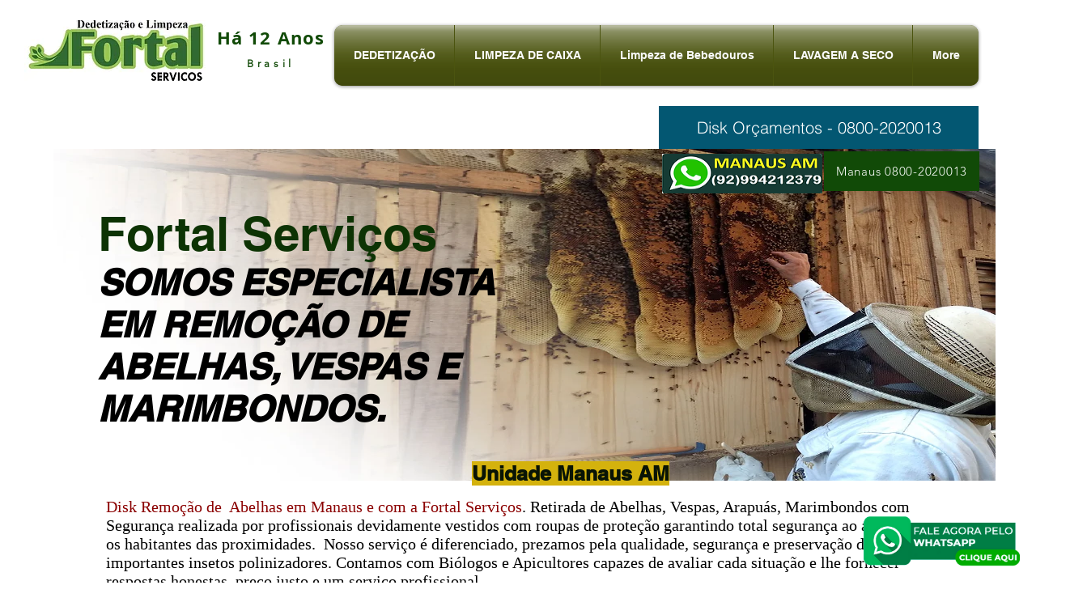

--- FILE ---
content_type: text/html; charset=UTF-8
request_url: https://www.fortalservicos.com.br/remo%C3%A7%C3%A3o-de-abelhas-em-manaus
body_size: 172876
content:
<!DOCTYPE html>
<html lang="pt">
<head>
  
  <!-- SEO Tags -->
  <title>DISK REMOÇÃO DE ABELHAS (92)99421-2379</title>
  <meta name="description" content="Remoção de Abelhas em Manaus e com a Fortal Serviços, Retirada de Enxames de Abelhas, Vespas, Marimbondos, Cabas e arapuas"/>
  <link rel="canonical" href="https://www.fortalservicos.com.br/remo%C3%A7%C3%A3o-de-abelhas-em-manaus"/>
  <meta property="og:title" content="DISK REMOÇÃO DE ABELHAS (92)99421-2379"/>
  <meta property="og:description" content="Remoção de Abelhas em Manaus e com a Fortal Serviços, Retirada de Enxames de Abelhas, Vespas, Marimbondos, Cabas e arapuas"/>
  <meta property="og:image" content="https://static.wixstatic.com/media/613bb0_c674a8fccb83402882239cb7298f4c25~mv2.jpg/v1/fill/w_568,h_466,al_c/613bb0_c674a8fccb83402882239cb7298f4c25~mv2.jpg"/>
  <meta property="og:image:width" content="568"/>
  <meta property="og:image:height" content="466"/>
  <meta property="og:url" content="https://www.fortalservicos.com.br/remo%C3%A7%C3%A3o-de-abelhas-em-manaus"/>
  <meta property="og:site_name" content="listas de site"/>
  <meta property="og:type" content="website"/>
  <meta name="fb_admins_meta_tag" content="antonioailson.ribeiro"/>
  <meta name="google-site-verification" content="Gh4PrUwSfNRAbk08BmX_EPg9conIVXO5Wb7c5FM4rd8"/>
  <meta property="fb:admins" content="antonioailson.ribeiro"/>
  <meta name="twitter:card" content="summary_large_image"/>
  <meta name="twitter:title" content="DISK REMOÇÃO DE ABELHAS (92)99421-2379"/>
  <meta name="twitter:description" content="Remoção de Abelhas em Manaus e com a Fortal Serviços, Retirada de Enxames de Abelhas, Vespas, Marimbondos, Cabas e arapuas"/>
  <meta name="twitter:image" content="https://static.wixstatic.com/media/613bb0_c674a8fccb83402882239cb7298f4c25~mv2.jpg/v1/fill/w_568,h_466,al_c/613bb0_c674a8fccb83402882239cb7298f4c25~mv2.jpg"/>

  
  <meta charset='utf-8'>
  <meta name="viewport" content="width=device-width, initial-scale=1" id="wixDesktopViewport" />
  <meta http-equiv="X-UA-Compatible" content="IE=edge">
  <meta name="generator" content="Wix.com Website Builder"/>

  <link rel="icon" sizes="192x192" href="https://static.wixstatic.com/media/613bb0_0ec2f54eb7d845e3896c76f64ceb8c67%7Emv2.jpg/v1/fill/w_192%2Ch_192%2Clg_1%2Cusm_0.66_1.00_0.01/613bb0_0ec2f54eb7d845e3896c76f64ceb8c67%7Emv2.jpg" type="image/jpeg"/>
  <link rel="shortcut icon" href="https://static.wixstatic.com/media/613bb0_0ec2f54eb7d845e3896c76f64ceb8c67%7Emv2.jpg/v1/fill/w_192%2Ch_192%2Clg_1%2Cusm_0.66_1.00_0.01/613bb0_0ec2f54eb7d845e3896c76f64ceb8c67%7Emv2.jpg" type="image/jpeg"/>
  <link rel="apple-touch-icon" href="https://static.wixstatic.com/media/613bb0_0ec2f54eb7d845e3896c76f64ceb8c67%7Emv2.jpg/v1/fill/w_180%2Ch_180%2Clg_1%2Cusm_0.66_1.00_0.01/613bb0_0ec2f54eb7d845e3896c76f64ceb8c67%7Emv2.jpg" type="image/jpeg"/>

  <!-- Safari Pinned Tab Icon -->
  <!-- <link rel="mask-icon" href="https://static.wixstatic.com/media/613bb0_0ec2f54eb7d845e3896c76f64ceb8c67%7Emv2.jpg/v1/fill/w_192%2Ch_192%2Clg_1%2Cusm_0.66_1.00_0.01/613bb0_0ec2f54eb7d845e3896c76f64ceb8c67%7Emv2.jpg"> -->

  <!-- Original trials -->
  


  <!-- Segmenter Polyfill -->
  <script>
    if (!window.Intl || !window.Intl.Segmenter) {
      (function() {
        var script = document.createElement('script');
        script.src = 'https://static.parastorage.com/unpkg/@formatjs/intl-segmenter@11.7.10/polyfill.iife.js';
        document.head.appendChild(script);
      })();
    }
  </script>

  <!-- Legacy Polyfills -->
  <script nomodule="" src="https://static.parastorage.com/unpkg/core-js-bundle@3.2.1/minified.js"></script>
  <script nomodule="" src="https://static.parastorage.com/unpkg/focus-within-polyfill@5.0.9/dist/focus-within-polyfill.js"></script>

  <!-- Performance API Polyfills -->
  <script>
  (function () {
    var noop = function noop() {};
    if ("performance" in window === false) {
      window.performance = {};
    }
    window.performance.mark = performance.mark || noop;
    window.performance.measure = performance.measure || noop;
    if ("now" in window.performance === false) {
      var nowOffset = Date.now();
      if (performance.timing && performance.timing.navigationStart) {
        nowOffset = performance.timing.navigationStart;
      }
      window.performance.now = function now() {
        return Date.now() - nowOffset;
      };
    }
  })();
  </script>

  <!-- Globals Definitions -->
  <script>
    (function () {
      var now = Date.now()
      window.initialTimestamps = {
        initialTimestamp: now,
        initialRequestTimestamp: Math.round(performance.timeOrigin ? performance.timeOrigin : now - performance.now())
      }

      window.thunderboltTag = "libs-releases-GA-local"
      window.thunderboltVersion = "1.16780.0"
    })();
  </script>

  <!-- Essential Viewer Model -->
  <script type="application/json" id="wix-essential-viewer-model">{"fleetConfig":{"fleetName":"thunderbolt-seo-isolated-renderer","type":"GA","code":0},"mode":{"qa":false,"enableTestApi":false,"debug":false,"ssrIndicator":false,"ssrOnly":false,"siteAssetsFallback":"enable","versionIndicator":false},"componentsLibrariesTopology":[{"artifactId":"editor-elements","namespace":"wixui","url":"https:\/\/static.parastorage.com\/services\/editor-elements\/1.14852.0"},{"artifactId":"editor-elements","namespace":"dsgnsys","url":"https:\/\/static.parastorage.com\/services\/editor-elements\/1.14852.0"}],"siteFeaturesConfigs":{"sessionManager":{"isRunningInDifferentSiteContext":false}},"language":{"userLanguage":"pt"},"siteAssets":{"clientTopology":{"mediaRootUrl":"https:\/\/static.wixstatic.com","staticMediaUrl":"https:\/\/static.wixstatic.com\/media","moduleRepoUrl":"https:\/\/static.parastorage.com\/unpkg","fileRepoUrl":"https:\/\/static.parastorage.com\/services","viewerAppsUrl":"https:\/\/viewer-apps.parastorage.com","viewerAssetsUrl":"https:\/\/viewer-assets.parastorage.com","siteAssetsUrl":"https:\/\/siteassets.parastorage.com","pageJsonServerUrls":["https:\/\/pages.parastorage.com","https:\/\/staticorigin.wixstatic.com","https:\/\/www.fortalservicos.com.br","https:\/\/fallback.wix.com\/wix-html-editor-pages-webapp\/page"],"pathOfTBModulesInFileRepoForFallback":"wix-thunderbolt\/dist\/"}},"siteFeatures":["accessibility","appMonitoring","assetsLoader","businessLogger","captcha","clickHandlerRegistrar","commonConfig","componentsLoader","componentsRegistry","consentPolicy","cyclicTabbing","domSelectors","dynamicPages","environmentWixCodeSdk","environment","locationWixCodeSdk","mpaNavigation","navigationManager","navigationPhases","ooi","pages","panorama","protectedPages","renderer","reporter","routerFetch","router","scrollRestoration","seoWixCodeSdk","seo","sessionManager","siteMembersWixCodeSdk","siteMembers","siteScrollBlocker","siteWixCodeSdk","speculationRules","ssrCache","stores","structureApi","thunderboltInitializer","tpaCommons","translations","usedPlatformApis","warmupData","windowMessageRegistrar","windowWixCodeSdk","wixEmbedsApi","componentsReact","platform"],"site":{"externalBaseUrl":"https:\/\/www.fortalservicos.com.br","isSEO":true},"media":{"staticMediaUrl":"https:\/\/static.wixstatic.com\/media","mediaRootUrl":"https:\/\/static.wixstatic.com\/","staticVideoUrl":"https:\/\/video.wixstatic.com\/"},"requestUrl":"https:\/\/www.fortalservicos.com.br\/remo%C3%A7%C3%A3o-de-abelhas-em-manaus","rollout":{"siteAssetsVersionsRollout":false,"isDACRollout":0,"isTBRollout":false},"commonConfig":{"brand":"wix","host":"VIEWER","bsi":"","consentPolicy":{},"consentPolicyHeader":{},"siteRevision":"4598","renderingFlow":"NONE","language":"pt","locale":"pt-br"},"interactionSampleRatio":0.01,"dynamicModelUrl":"https:\/\/www.fortalservicos.com.br\/_api\/v2\/dynamicmodel","accessTokensUrl":"https:\/\/www.fortalservicos.com.br\/_api\/v1\/access-tokens","isExcludedFromSecurityExperiments":false,"experiments":{"specs.thunderbolt.hardenFetchAndXHR":true,"specs.thunderbolt.securityExperiments":true}}</script>
  <script>window.viewerModel = JSON.parse(document.getElementById('wix-essential-viewer-model').textContent)</script>

  <script>
    window.commonConfig = viewerModel.commonConfig
  </script>

  
  <!-- BEGIN handleAccessTokens bundle -->

  <script data-url="https://static.parastorage.com/services/wix-thunderbolt/dist/handleAccessTokens.inline.4f2f9a53.bundle.min.js">(()=>{"use strict";function e(e){let{context:o,property:r,value:n,enumerable:i=!0}=e,c=e.get,l=e.set;if(!r||void 0===n&&!c&&!l)return new Error("property and value are required");let a=o||globalThis,s=a?.[r],u={};if(void 0!==n)u.value=n;else{if(c){let e=t(c);e&&(u.get=e)}if(l){let e=t(l);e&&(u.set=e)}}let p={...u,enumerable:i||!1,configurable:!1};void 0!==n&&(p.writable=!1);try{Object.defineProperty(a,r,p)}catch(e){return e instanceof TypeError?s:e}return s}function t(e,t){return"function"==typeof e?e:!0===e?.async&&"function"==typeof e.func?t?async function(t){return e.func(t)}:async function(){return e.func()}:"function"==typeof e?.func?e.func:void 0}try{e({property:"strictDefine",value:e})}catch{}try{e({property:"defineStrictObject",value:r})}catch{}try{e({property:"defineStrictMethod",value:n})}catch{}var o=["toString","toLocaleString","valueOf","constructor","prototype"];function r(t){let{context:n,property:c,propertiesToExclude:l=[],skipPrototype:a=!1,hardenPrototypePropertiesToExclude:s=[]}=t;if(!c)return new Error("property is required");let u=(n||globalThis)[c],p={},f=i(n,c);u&&("object"==typeof u||"function"==typeof u)&&Reflect.ownKeys(u).forEach(t=>{if(!l.includes(t)&&!o.includes(t)){let o=i(u,t);if(o&&(o.writable||o.configurable)){let{value:r,get:n,set:i,enumerable:c=!1}=o,l={};void 0!==r?l.value=r:n?l.get=n:i&&(l.set=i);try{let o=e({context:u,property:t,...l,enumerable:c});p[t]=o}catch(e){if(!(e instanceof TypeError))throw e;try{p[t]=o.value||o.get||o.set}catch{}}}}});let d={originalObject:u,originalProperties:p};if(!a&&void 0!==u?.prototype){let e=r({context:u,property:"prototype",propertiesToExclude:s,skipPrototype:!0});e instanceof Error||(d.originalPrototype=e?.originalObject,d.originalPrototypeProperties=e?.originalProperties)}return e({context:n,property:c,value:u,enumerable:f?.enumerable}),d}function n(t,o){let r=(o||globalThis)[t],n=i(o||globalThis,t);return r&&n&&(n.writable||n.configurable)?(Object.freeze(r),e({context:globalThis,property:t,value:r})):r}function i(e,t){if(e&&t)try{return Reflect.getOwnPropertyDescriptor(e,t)}catch{return}}function c(e){if("string"!=typeof e)return e;try{return decodeURIComponent(e).toLowerCase().trim()}catch{return e.toLowerCase().trim()}}function l(e,t){let o="";if("string"==typeof e)o=e.split("=")[0]?.trim()||"";else{if(!e||"string"!=typeof e.name)return!1;o=e.name}return t.has(c(o)||"")}function a(e,t){let o;return o="string"==typeof e?e.split(";").map(e=>e.trim()).filter(e=>e.length>0):e||[],o.filter(e=>!l(e,t))}var s=null;function u(){return null===s&&(s=typeof Document>"u"?void 0:Object.getOwnPropertyDescriptor(Document.prototype,"cookie")),s}function p(t,o){if(!globalThis?.cookieStore)return;let r=globalThis.cookieStore.get.bind(globalThis.cookieStore),n=globalThis.cookieStore.getAll.bind(globalThis.cookieStore),i=globalThis.cookieStore.set.bind(globalThis.cookieStore),c=globalThis.cookieStore.delete.bind(globalThis.cookieStore);return e({context:globalThis.CookieStore.prototype,property:"get",value:async function(e){return l(("string"==typeof e?e:e.name)||"",t)?null:r.call(this,e)},enumerable:!0}),e({context:globalThis.CookieStore.prototype,property:"getAll",value:async function(){return a(await n.apply(this,Array.from(arguments)),t)},enumerable:!0}),e({context:globalThis.CookieStore.prototype,property:"set",value:async function(){let e=Array.from(arguments);if(!l(1===e.length?e[0].name:e[0],t))return i.apply(this,e);o&&console.warn(o)},enumerable:!0}),e({context:globalThis.CookieStore.prototype,property:"delete",value:async function(){let e=Array.from(arguments);if(!l(1===e.length?e[0].name:e[0],t))return c.apply(this,e)},enumerable:!0}),e({context:globalThis.cookieStore,property:"prototype",value:globalThis.CookieStore.prototype,enumerable:!1}),e({context:globalThis,property:"cookieStore",value:globalThis.cookieStore,enumerable:!0}),{get:r,getAll:n,set:i,delete:c}}var f=["TextEncoder","TextDecoder","XMLHttpRequestEventTarget","EventTarget","URL","JSON","Reflect","Object","Array","Map","Set","WeakMap","WeakSet","Promise","Symbol","Error"],d=["addEventListener","removeEventListener","dispatchEvent","encodeURI","encodeURIComponent","decodeURI","decodeURIComponent"];const y=(e,t)=>{try{const o=t?t.get.call(document):document.cookie;return o.split(";").map(e=>e.trim()).filter(t=>t?.startsWith(e))[0]?.split("=")[1]}catch(e){return""}},g=(e="",t="",o="/")=>`${e}=; ${t?`domain=${t};`:""} max-age=0; path=${o}; expires=Thu, 01 Jan 1970 00:00:01 GMT`;function m(){(function(){if("undefined"!=typeof window){const e=performance.getEntriesByType("navigation")[0];return"back_forward"===(e?.type||"")}return!1})()&&function(){const{counter:e}=function(){const e=b("getItem");if(e){const[t,o]=e.split("-"),r=o?parseInt(o,10):0;if(r>=3){const e=t?Number(t):0;if(Date.now()-e>6e4)return{counter:0}}return{counter:r}}return{counter:0}}();e<3?(!function(e=1){b("setItem",`${Date.now()}-${e}`)}(e+1),window.location.reload()):console.error("ATS: Max reload attempts reached")}()}function b(e,t){try{return sessionStorage[e]("reload",t||"")}catch(e){console.error("ATS: Error calling sessionStorage:",e)}}const h="client-session-bind",v="sec-fetch-unsupported",{experiments:w}=window.viewerModel,T=[h,"client-binding",v,"svSession","smSession","server-session-bind","wixSession2","wixSession3"].map(e=>e.toLowerCase()),{cookie:S}=function(t,o){let r=new Set(t);return e({context:document,property:"cookie",set:{func:e=>function(e,t,o,r){let n=u(),i=c(t.split(";")[0]||"")||"";[...o].every(e=>!i.startsWith(e.toLowerCase()))&&n?.set?n.set.call(e,t):r&&console.warn(r)}(document,e,r,o)},get:{func:()=>function(e,t){let o=u();if(!o?.get)throw new Error("Cookie descriptor or getter not available");return a(o.get.call(e),t).join("; ")}(document,r)},enumerable:!0}),{cookieStore:p(r,o),cookie:u()}}(T),k="tbReady",x="security_overrideGlobals",{experiments:E,siteFeaturesConfigs:C,accessTokensUrl:P}=window.viewerModel,R=P,M={},O=(()=>{const e=y(h,S);if(w["specs.thunderbolt.browserCacheReload"]){y(v,S)||e?b("removeItem"):m()}return(()=>{const e=g(h),t=g(h,location.hostname);S.set.call(document,e),S.set.call(document,t)})(),e})();O&&(M["client-binding"]=O);const D=fetch;addEventListener(k,function e(t){const{logger:o}=t.detail;try{window.tb.init({fetch:D,fetchHeaders:M})}catch(e){const t=new Error("TB003");o.meter(`${x}_${t.message}`,{paramsOverrides:{errorType:x,eventString:t.message}}),window?.viewerModel?.mode.debug&&console.error(e)}finally{removeEventListener(k,e)}}),E["specs.thunderbolt.hardenFetchAndXHR"]||(window.fetchDynamicModel=()=>C.sessionManager.isRunningInDifferentSiteContext?Promise.resolve({}):fetch(R,{credentials:"same-origin",headers:M}).then(function(e){if(!e.ok)throw new Error(`[${e.status}]${e.statusText}`);return e.json()}),window.dynamicModelPromise=window.fetchDynamicModel())})();
//# sourceMappingURL=https://static.parastorage.com/services/wix-thunderbolt/dist/handleAccessTokens.inline.4f2f9a53.bundle.min.js.map</script>

<!-- END handleAccessTokens bundle -->

<!-- BEGIN overrideGlobals bundle -->

<script data-url="https://static.parastorage.com/services/wix-thunderbolt/dist/overrideGlobals.inline.ec13bfcf.bundle.min.js">(()=>{"use strict";function e(e){let{context:r,property:o,value:n,enumerable:i=!0}=e,c=e.get,a=e.set;if(!o||void 0===n&&!c&&!a)return new Error("property and value are required");let l=r||globalThis,u=l?.[o],s={};if(void 0!==n)s.value=n;else{if(c){let e=t(c);e&&(s.get=e)}if(a){let e=t(a);e&&(s.set=e)}}let p={...s,enumerable:i||!1,configurable:!1};void 0!==n&&(p.writable=!1);try{Object.defineProperty(l,o,p)}catch(e){return e instanceof TypeError?u:e}return u}function t(e,t){return"function"==typeof e?e:!0===e?.async&&"function"==typeof e.func?t?async function(t){return e.func(t)}:async function(){return e.func()}:"function"==typeof e?.func?e.func:void 0}try{e({property:"strictDefine",value:e})}catch{}try{e({property:"defineStrictObject",value:o})}catch{}try{e({property:"defineStrictMethod",value:n})}catch{}var r=["toString","toLocaleString","valueOf","constructor","prototype"];function o(t){let{context:n,property:c,propertiesToExclude:a=[],skipPrototype:l=!1,hardenPrototypePropertiesToExclude:u=[]}=t;if(!c)return new Error("property is required");let s=(n||globalThis)[c],p={},f=i(n,c);s&&("object"==typeof s||"function"==typeof s)&&Reflect.ownKeys(s).forEach(t=>{if(!a.includes(t)&&!r.includes(t)){let r=i(s,t);if(r&&(r.writable||r.configurable)){let{value:o,get:n,set:i,enumerable:c=!1}=r,a={};void 0!==o?a.value=o:n?a.get=n:i&&(a.set=i);try{let r=e({context:s,property:t,...a,enumerable:c});p[t]=r}catch(e){if(!(e instanceof TypeError))throw e;try{p[t]=r.value||r.get||r.set}catch{}}}}});let d={originalObject:s,originalProperties:p};if(!l&&void 0!==s?.prototype){let e=o({context:s,property:"prototype",propertiesToExclude:u,skipPrototype:!0});e instanceof Error||(d.originalPrototype=e?.originalObject,d.originalPrototypeProperties=e?.originalProperties)}return e({context:n,property:c,value:s,enumerable:f?.enumerable}),d}function n(t,r){let o=(r||globalThis)[t],n=i(r||globalThis,t);return o&&n&&(n.writable||n.configurable)?(Object.freeze(o),e({context:globalThis,property:t,value:o})):o}function i(e,t){if(e&&t)try{return Reflect.getOwnPropertyDescriptor(e,t)}catch{return}}function c(e){if("string"!=typeof e)return e;try{return decodeURIComponent(e).toLowerCase().trim()}catch{return e.toLowerCase().trim()}}function a(e,t){return e instanceof Headers?e.forEach((r,o)=>{l(o,t)||e.delete(o)}):Object.keys(e).forEach(r=>{l(r,t)||delete e[r]}),e}function l(e,t){return!t.has(c(e)||"")}function u(e,t){let r=!0,o=function(e){let t,r;if(globalThis.Request&&e instanceof Request)t=e.url;else{if("function"!=typeof e?.toString)throw new Error("Unsupported type for url");t=e.toString()}try{return new URL(t).pathname}catch{return r=t.replace(/#.+/gi,"").split("?").shift(),r.startsWith("/")?r:`/${r}`}}(e),n=c(o);return n&&t.some(e=>n.includes(e))&&(r=!1),r}function s(t,r,o){let n=fetch,i=XMLHttpRequest,c=new Set(r);function s(){let e=new i,r=e.open,n=e.setRequestHeader;return e.open=function(){let n=Array.from(arguments),i=n[1];if(n.length<2||u(i,t))return r.apply(e,n);throw new Error(o||`Request not allowed for path ${i}`)},e.setRequestHeader=function(t,r){l(decodeURIComponent(t),c)&&n.call(e,t,r)},e}return e({property:"fetch",value:function(){let e=function(e,t){return globalThis.Request&&e[0]instanceof Request&&e[0]?.headers?a(e[0].headers,t):e[1]?.headers&&a(e[1].headers,t),e}(arguments,c);return u(arguments[0],t)?n.apply(globalThis,Array.from(e)):new Promise((e,t)=>{t(new Error(o||`Request not allowed for path ${arguments[0]}`))})},enumerable:!0}),e({property:"XMLHttpRequest",value:s,enumerable:!0}),Object.keys(i).forEach(e=>{s[e]=i[e]}),{fetch:n,XMLHttpRequest:i}}var p=["TextEncoder","TextDecoder","XMLHttpRequestEventTarget","EventTarget","URL","JSON","Reflect","Object","Array","Map","Set","WeakMap","WeakSet","Promise","Symbol","Error"],f=["addEventListener","removeEventListener","dispatchEvent","encodeURI","encodeURIComponent","decodeURI","decodeURIComponent"];const d=function(){let t=globalThis.open,r=document.open;function o(e,r,o){let n="string"!=typeof e,i=t.call(window,e,r,o);return n||e&&function(e){return e.startsWith("//")&&/(?:[a-z0-9](?:[a-z0-9-]{0,61}[a-z0-9])?\.)+[a-z0-9][a-z0-9-]{0,61}[a-z0-9]/g.test(`${location.protocol}:${e}`)&&(e=`${location.protocol}${e}`),!e.startsWith("http")||new URL(e).hostname===location.hostname}(e)?{}:i}return e({property:"open",value:o,context:globalThis,enumerable:!0}),e({property:"open",value:function(e,t,n){return e?o(e,t,n):r.call(document,e||"",t||"",n||"")},context:document,enumerable:!0}),{open:t,documentOpen:r}},y=function(){let t=document.createElement,r=Element.prototype.setAttribute,o=Element.prototype.setAttributeNS;return e({property:"createElement",context:document,value:function(n,i){let a=t.call(document,n,i);if("iframe"===c(n)){e({property:"srcdoc",context:a,get:()=>"",set:()=>{console.warn("`srcdoc` is not allowed in iframe elements.")}});let t=function(e,t){"srcdoc"!==e.toLowerCase()?r.call(a,e,t):console.warn("`srcdoc` attribute is not allowed to be set.")},n=function(e,t,r){"srcdoc"!==t.toLowerCase()?o.call(a,e,t,r):console.warn("`srcdoc` attribute is not allowed to be set.")};a.setAttribute=t,a.setAttributeNS=n}return a},enumerable:!0}),{createElement:t,setAttribute:r,setAttributeNS:o}},m=["client-binding"],b=["/_api/v1/access-tokens","/_api/v2/dynamicmodel","/_api/one-app-session-web/v3/businesses"],h=function(){let t=setTimeout,r=setInterval;return o("setTimeout",0,globalThis),o("setInterval",0,globalThis),{setTimeout:t,setInterval:r};function o(t,r,o){let n=o||globalThis,i=n[t];if(!i||"function"!=typeof i)throw new Error(`Function ${t} not found or is not a function`);e({property:t,value:function(){let e=Array.from(arguments);if("string"!=typeof e[r])return i.apply(n,e);console.warn(`Calling ${t} with a String Argument at index ${r} is not allowed`)},context:o,enumerable:!0})}},v=function(){if(navigator&&"serviceWorker"in navigator){let t=navigator.serviceWorker.register;return e({context:navigator.serviceWorker,property:"register",value:function(){console.log("Service worker registration is not allowed")},enumerable:!0}),{register:t}}return{}};performance.mark("overrideGlobals started");const{isExcludedFromSecurityExperiments:g,experiments:w}=window.viewerModel,E=!g&&w["specs.thunderbolt.securityExperiments"];try{d(),E&&y(),w["specs.thunderbolt.hardenFetchAndXHR"]&&E&&s(b,m),v(),(e=>{let t=[],r=[];r=r.concat(["TextEncoder","TextDecoder"]),e&&(r=r.concat(["XMLHttpRequestEventTarget","EventTarget"])),r=r.concat(["URL","JSON"]),e&&(t=t.concat(["addEventListener","removeEventListener"])),t=t.concat(["encodeURI","encodeURIComponent","decodeURI","decodeURIComponent"]),r=r.concat(["String","Number"]),e&&r.push("Object"),r=r.concat(["Reflect"]),t.forEach(e=>{n(e),["addEventListener","removeEventListener"].includes(e)&&n(e,document)}),r.forEach(e=>{o({property:e})})})(E),E&&h()}catch(e){window?.viewerModel?.mode.debug&&console.error(e);const t=new Error("TB006");window.fedops?.reportError(t,"security_overrideGlobals"),window.Sentry?window.Sentry.captureException(t):globalThis.defineStrictProperty("sentryBuffer",[t],window,!1)}performance.mark("overrideGlobals ended")})();
//# sourceMappingURL=https://static.parastorage.com/services/wix-thunderbolt/dist/overrideGlobals.inline.ec13bfcf.bundle.min.js.map</script>

<!-- END overrideGlobals bundle -->


  
  <script>
    window.commonConfig = viewerModel.commonConfig

	
  </script>

  <!-- Initial CSS -->
  <style data-url="https://static.parastorage.com/services/wix-thunderbolt/dist/main.347af09f.min.css">@keyframes slide-horizontal-new{0%{transform:translateX(100%)}}@keyframes slide-horizontal-old{80%{opacity:1}to{opacity:0;transform:translateX(-100%)}}@keyframes slide-vertical-new{0%{transform:translateY(-100%)}}@keyframes slide-vertical-old{80%{opacity:1}to{opacity:0;transform:translateY(100%)}}@keyframes out-in-new{0%{opacity:0}}@keyframes out-in-old{to{opacity:0}}:root:active-view-transition{view-transition-name:none}::view-transition{pointer-events:none}:root:active-view-transition::view-transition-new(page-group),:root:active-view-transition::view-transition-old(page-group){animation-duration:.6s;cursor:wait;pointer-events:all}:root:active-view-transition-type(SlideHorizontal)::view-transition-old(page-group){animation:slide-horizontal-old .6s cubic-bezier(.83,0,.17,1) forwards;mix-blend-mode:normal}:root:active-view-transition-type(SlideHorizontal)::view-transition-new(page-group){animation:slide-horizontal-new .6s cubic-bezier(.83,0,.17,1) backwards;mix-blend-mode:normal}:root:active-view-transition-type(SlideVertical)::view-transition-old(page-group){animation:slide-vertical-old .6s cubic-bezier(.83,0,.17,1) forwards;mix-blend-mode:normal}:root:active-view-transition-type(SlideVertical)::view-transition-new(page-group){animation:slide-vertical-new .6s cubic-bezier(.83,0,.17,1) backwards;mix-blend-mode:normal}:root:active-view-transition-type(OutIn)::view-transition-old(page-group){animation:out-in-old .35s cubic-bezier(.22,1,.36,1) forwards}:root:active-view-transition-type(OutIn)::view-transition-new(page-group){animation:out-in-new .35s cubic-bezier(.64,0,.78,0) .35s backwards}@media(prefers-reduced-motion:reduce){::view-transition-group(*),::view-transition-new(*),::view-transition-old(*){animation:none!important}}body,html{background:transparent;border:0;margin:0;outline:0;padding:0;vertical-align:baseline}body{--scrollbar-width:0px;font-family:Arial,Helvetica,sans-serif;font-size:10px}body,html{height:100%}body{overflow-x:auto;overflow-y:scroll}body:not(.responsive) #site-root{min-width:var(--site-width);width:100%}body:not([data-js-loaded]) [data-hide-prejs]{visibility:hidden}interact-element{display:contents}#SITE_CONTAINER{position:relative}:root{--one-unit:1vw;--section-max-width:9999px;--spx-stopper-max:9999px;--spx-stopper-min:0px;--browser-zoom:1}@supports(-webkit-appearance:none) and (stroke-color:transparent){:root{--safari-sticky-fix:opacity;--experimental-safari-sticky-fix:translateZ(0)}}@supports(container-type:inline-size){:root{--one-unit:1cqw}}[id^=oldHoverBox-]{mix-blend-mode:plus-lighter;transition:opacity .5s ease,visibility .5s ease}[data-mesh-id$=inlineContent-gridContainer]:has(>[id^=oldHoverBox-]){isolation:isolate}</style>
<style data-url="https://static.parastorage.com/services/wix-thunderbolt/dist/main.renderer.9cb0985f.min.css">a,abbr,acronym,address,applet,b,big,blockquote,button,caption,center,cite,code,dd,del,dfn,div,dl,dt,em,fieldset,font,footer,form,h1,h2,h3,h4,h5,h6,header,i,iframe,img,ins,kbd,label,legend,li,nav,object,ol,p,pre,q,s,samp,section,small,span,strike,strong,sub,sup,table,tbody,td,tfoot,th,thead,title,tr,tt,u,ul,var{background:transparent;border:0;margin:0;outline:0;padding:0;vertical-align:baseline}input,select,textarea{box-sizing:border-box;font-family:Helvetica,Arial,sans-serif}ol,ul{list-style:none}blockquote,q{quotes:none}ins{text-decoration:none}del{text-decoration:line-through}table{border-collapse:collapse;border-spacing:0}a{cursor:pointer;text-decoration:none}.testStyles{overflow-y:hidden}.reset-button{-webkit-appearance:none;background:none;border:0;color:inherit;font:inherit;line-height:normal;outline:0;overflow:visible;padding:0;-webkit-user-select:none;-moz-user-select:none;-ms-user-select:none}:focus{outline:none}body.device-mobile-optimized:not(.disable-site-overflow){overflow-x:hidden;overflow-y:scroll}body.device-mobile-optimized:not(.responsive) #SITE_CONTAINER{margin-left:auto;margin-right:auto;overflow-x:visible;position:relative;width:320px}body.device-mobile-optimized:not(.responsive):not(.blockSiteScrolling) #SITE_CONTAINER{margin-top:0}body.device-mobile-optimized>*{max-width:100%!important}body.device-mobile-optimized #site-root{overflow-x:hidden;overflow-y:hidden}@supports(overflow:clip){body.device-mobile-optimized #site-root{overflow-x:clip;overflow-y:clip}}body.device-mobile-non-optimized #SITE_CONTAINER #site-root{overflow-x:clip;overflow-y:clip}body.device-mobile-non-optimized.fullScreenMode{background-color:#5f6360}body.device-mobile-non-optimized.fullScreenMode #MOBILE_ACTIONS_MENU,body.device-mobile-non-optimized.fullScreenMode #SITE_BACKGROUND,body.device-mobile-non-optimized.fullScreenMode #site-root,body.fullScreenMode #WIX_ADS{visibility:hidden}body.fullScreenMode{overflow-x:hidden!important;overflow-y:hidden!important}body.fullScreenMode.device-mobile-optimized #TINY_MENU{opacity:0;pointer-events:none}body.fullScreenMode-scrollable.device-mobile-optimized{overflow-x:hidden!important;overflow-y:auto!important}body.fullScreenMode-scrollable.device-mobile-optimized #masterPage,body.fullScreenMode-scrollable.device-mobile-optimized #site-root{overflow-x:hidden!important;overflow-y:hidden!important}body.fullScreenMode-scrollable.device-mobile-optimized #SITE_BACKGROUND,body.fullScreenMode-scrollable.device-mobile-optimized #masterPage{height:auto!important}body.fullScreenMode-scrollable.device-mobile-optimized #masterPage.mesh-layout{height:0!important}body.blockSiteScrolling,body.siteScrollingBlocked{position:fixed;width:100%}body.blockSiteScrolling #SITE_CONTAINER{margin-top:calc(var(--blocked-site-scroll-margin-top)*-1)}#site-root{margin:0 auto;min-height:100%;position:relative;top:var(--wix-ads-height)}#site-root img:not([src]){visibility:hidden}#site-root svg img:not([src]){visibility:visible}.auto-generated-link{color:inherit}#SCROLL_TO_BOTTOM,#SCROLL_TO_TOP{height:0}.has-click-trigger{cursor:pointer}.fullScreenOverlay{bottom:0;display:flex;justify-content:center;left:0;overflow-y:hidden;position:fixed;right:0;top:-60px;z-index:1005}.fullScreenOverlay>.fullScreenOverlayContent{bottom:0;left:0;margin:0 auto;overflow:hidden;position:absolute;right:0;top:60px;transform:translateZ(0)}[data-mesh-id$=centeredContent],[data-mesh-id$=form],[data-mesh-id$=inlineContent]{pointer-events:none;position:relative}[data-mesh-id$=-gridWrapper],[data-mesh-id$=-rotated-wrapper]{pointer-events:none}[data-mesh-id$=-gridContainer]>*,[data-mesh-id$=-rotated-wrapper]>*,[data-mesh-id$=inlineContent]>:not([data-mesh-id$=-gridContainer]){pointer-events:auto}.device-mobile-optimized #masterPage.mesh-layout #SOSP_CONTAINER_CUSTOM_ID{grid-area:2/1/3/2;-ms-grid-row:2;position:relative}#masterPage.mesh-layout{-ms-grid-rows:max-content max-content min-content max-content;-ms-grid-columns:100%;align-items:start;display:-ms-grid;display:grid;grid-template-columns:100%;grid-template-rows:max-content max-content min-content max-content;justify-content:stretch}#masterPage.mesh-layout #PAGES_CONTAINER,#masterPage.mesh-layout #SITE_FOOTER-placeholder,#masterPage.mesh-layout #SITE_FOOTER_WRAPPER,#masterPage.mesh-layout #SITE_HEADER-placeholder,#masterPage.mesh-layout #SITE_HEADER_WRAPPER,#masterPage.mesh-layout #SOSP_CONTAINER_CUSTOM_ID[data-state~=mobileView],#masterPage.mesh-layout #soapAfterPagesContainer,#masterPage.mesh-layout #soapBeforePagesContainer{-ms-grid-row-align:start;-ms-grid-column-align:start;-ms-grid-column:1}#masterPage.mesh-layout #SITE_HEADER-placeholder,#masterPage.mesh-layout #SITE_HEADER_WRAPPER{grid-area:1/1/2/2;-ms-grid-row:1}#masterPage.mesh-layout #PAGES_CONTAINER,#masterPage.mesh-layout #soapAfterPagesContainer,#masterPage.mesh-layout #soapBeforePagesContainer{grid-area:3/1/4/2;-ms-grid-row:3}#masterPage.mesh-layout #soapAfterPagesContainer,#masterPage.mesh-layout #soapBeforePagesContainer{width:100%}#masterPage.mesh-layout #PAGES_CONTAINER{align-self:stretch}#masterPage.mesh-layout main#PAGES_CONTAINER{display:block}#masterPage.mesh-layout #SITE_FOOTER-placeholder,#masterPage.mesh-layout #SITE_FOOTER_WRAPPER{grid-area:4/1/5/2;-ms-grid-row:4}#masterPage.mesh-layout #SITE_PAGES,#masterPage.mesh-layout [data-mesh-id=PAGES_CONTAINERcenteredContent],#masterPage.mesh-layout [data-mesh-id=PAGES_CONTAINERinlineContent]{height:100%}#masterPage.mesh-layout.desktop>*{width:100%}#masterPage.mesh-layout #PAGES_CONTAINER,#masterPage.mesh-layout #SITE_FOOTER,#masterPage.mesh-layout #SITE_FOOTER_WRAPPER,#masterPage.mesh-layout #SITE_HEADER,#masterPage.mesh-layout #SITE_HEADER_WRAPPER,#masterPage.mesh-layout #SITE_PAGES,#masterPage.mesh-layout #masterPageinlineContent{position:relative}#masterPage.mesh-layout #SITE_HEADER{grid-area:1/1/2/2}#masterPage.mesh-layout #SITE_FOOTER{grid-area:4/1/5/2}#masterPage.mesh-layout.overflow-x-clip #SITE_FOOTER,#masterPage.mesh-layout.overflow-x-clip #SITE_HEADER{overflow-x:clip}[data-z-counter]{z-index:0}[data-z-counter="0"]{z-index:auto}.wixSiteProperties{-webkit-font-smoothing:antialiased;-moz-osx-font-smoothing:grayscale}:root{--wst-button-color-fill-primary:rgb(var(--color_48));--wst-button-color-border-primary:rgb(var(--color_49));--wst-button-color-text-primary:rgb(var(--color_50));--wst-button-color-fill-primary-hover:rgb(var(--color_51));--wst-button-color-border-primary-hover:rgb(var(--color_52));--wst-button-color-text-primary-hover:rgb(var(--color_53));--wst-button-color-fill-primary-disabled:rgb(var(--color_54));--wst-button-color-border-primary-disabled:rgb(var(--color_55));--wst-button-color-text-primary-disabled:rgb(var(--color_56));--wst-button-color-fill-secondary:rgb(var(--color_57));--wst-button-color-border-secondary:rgb(var(--color_58));--wst-button-color-text-secondary:rgb(var(--color_59));--wst-button-color-fill-secondary-hover:rgb(var(--color_60));--wst-button-color-border-secondary-hover:rgb(var(--color_61));--wst-button-color-text-secondary-hover:rgb(var(--color_62));--wst-button-color-fill-secondary-disabled:rgb(var(--color_63));--wst-button-color-border-secondary-disabled:rgb(var(--color_64));--wst-button-color-text-secondary-disabled:rgb(var(--color_65));--wst-color-fill-base-1:rgb(var(--color_36));--wst-color-fill-base-2:rgb(var(--color_37));--wst-color-fill-base-shade-1:rgb(var(--color_38));--wst-color-fill-base-shade-2:rgb(var(--color_39));--wst-color-fill-base-shade-3:rgb(var(--color_40));--wst-color-fill-accent-1:rgb(var(--color_41));--wst-color-fill-accent-2:rgb(var(--color_42));--wst-color-fill-accent-3:rgb(var(--color_43));--wst-color-fill-accent-4:rgb(var(--color_44));--wst-color-fill-background-primary:rgb(var(--color_11));--wst-color-fill-background-secondary:rgb(var(--color_12));--wst-color-text-primary:rgb(var(--color_15));--wst-color-text-secondary:rgb(var(--color_14));--wst-color-action:rgb(var(--color_18));--wst-color-disabled:rgb(var(--color_39));--wst-color-title:rgb(var(--color_45));--wst-color-subtitle:rgb(var(--color_46));--wst-color-line:rgb(var(--color_47));--wst-font-style-h2:var(--font_2);--wst-font-style-h3:var(--font_3);--wst-font-style-h4:var(--font_4);--wst-font-style-h5:var(--font_5);--wst-font-style-h6:var(--font_6);--wst-font-style-body-large:var(--font_7);--wst-font-style-body-medium:var(--font_8);--wst-font-style-body-small:var(--font_9);--wst-font-style-body-x-small:var(--font_10);--wst-color-custom-1:rgb(var(--color_13));--wst-color-custom-2:rgb(var(--color_16));--wst-color-custom-3:rgb(var(--color_17));--wst-color-custom-4:rgb(var(--color_19));--wst-color-custom-5:rgb(var(--color_20));--wst-color-custom-6:rgb(var(--color_21));--wst-color-custom-7:rgb(var(--color_22));--wst-color-custom-8:rgb(var(--color_23));--wst-color-custom-9:rgb(var(--color_24));--wst-color-custom-10:rgb(var(--color_25));--wst-color-custom-11:rgb(var(--color_26));--wst-color-custom-12:rgb(var(--color_27));--wst-color-custom-13:rgb(var(--color_28));--wst-color-custom-14:rgb(var(--color_29));--wst-color-custom-15:rgb(var(--color_30));--wst-color-custom-16:rgb(var(--color_31));--wst-color-custom-17:rgb(var(--color_32));--wst-color-custom-18:rgb(var(--color_33));--wst-color-custom-19:rgb(var(--color_34));--wst-color-custom-20:rgb(var(--color_35))}.wix-presets-wrapper{display:contents}</style>

  <meta name="format-detection" content="telephone=no">
  <meta name="skype_toolbar" content="skype_toolbar_parser_compatible">
  
  

  

  

  <!-- head performance data start -->
  
  <!-- head performance data end -->
  

    


    
<style data-href="https://static.parastorage.com/services/editor-elements-library/dist/thunderbolt/rb_wixui.thunderbolt[BgImageStrip].eb8785d7.min.css">.meinfZ .KS3m5U,.meinfZ:after{bottom:0;left:0;position:absolute;right:0;top:0}.meinfZ .KS3m5U{background-color:rgba(var(--bg,var(--color_13,color_13)),var(--alpha-bg,1));border-bottom:var(--brwb,0) solid rgba(var(--brd,var(--color_15,color_15)),var(--alpha-brd,1));border-top:var(--brwt,0) solid rgba(var(--brd,var(--color_15,color_15)),var(--alpha-brd,1));box-sizing:border-box}.meinfZ:after{background-image:url([data-uri]);background-repeat:repeat-x;bottom:var(--brwb,0);box-shadow:var(--shd,hsla(0,0%,100%,.592) 0 4px 6px -4px inset,hsla(0,0%,100%,.592) 0 1px 0 0 inset,hsla(0,0%,100%,.902) 0 -5px 5px -5px inset);content:"";top:var(--brwt,0)}.EMmfSl .KS3m5U{border-bottom:var(--brwb,0) solid rgba(var(--brd,var(--color_15,color_15)),var(--alpha-brd,1));border-top:var(--brwt,0) solid rgba(var(--brd,var(--color_15,color_15)),var(--alpha-brd,1));bottom:0;box-shadow:var(--shd,0 0 5px rgba(0,0,0,.7));box-sizing:border-box;top:0}.EMmfSl .KS3m5U,.zp1bjO:before{background-color:rgba(var(--bg,var(--color_11,color_11)),var(--alpha-bg,1));left:0;position:absolute;right:0}.zp1bjO:before{background-image:url([data-uri]);background-repeat:repeat-x;bottom:var(--brwb,0);box-shadow:var(--shd,inset 0 1px 1px hsla(0,0%,100%,.6),inset 0 -1px 1px rgba(0,0,0,.6),0 0 5px rgba(0,0,0,.6));content:"";top:var(--brwt,0)}.zp1bjO .KS3m5U{border-bottom:var(--brwb,0) solid rgba(var(--brd,var(--color_15,color_15)),var(--alpha-brd,1));border-top:var(--brwt,0) solid rgba(var(--brd,var(--color_15,color_15)),var(--alpha-brd,1));box-sizing:border-box}.D4R2kD .KS3m5U,.D4R2kD:after,.zp1bjO .KS3m5U{bottom:0;left:0;position:absolute;right:0;top:0}.D4R2kD .KS3m5U{background-color:rgba(var(--bg,var(--color_11,color_11)),var(--alpha-bg,1));box-shadow:var(--shadow,hsla(0,0%,100%,.592) 0 4px 6px -4px inset,hsla(0,0%,100%,.592) 0 1px 0 0 inset,hsla(0,0%,100%,.902) 0 -5px 5px -5px inset)}.D4R2kD:after{background-image:url(https://static.parastorage.com/services/editor-elements-library/dist/thunderbolt/media/ironpatern.84ec58ff.png);box-shadow:var(--shd,0 0 5px rgba(0,0,0,.7));content:""}.Tep8cA:after{bottom:0;content:"";top:0}.Tep8cA .MX3EN0,.Tep8cA:after{left:0;position:absolute;right:0}.Tep8cA .MX3EN0{background-color:rgba(var(--bg,var(--color_11,color_11)),var(--alpha-bg,1));bottom:var(--bgPosition,0);box-shadow:var(--shd,0 0 5px rgba(0,0,0,.7));top:var(--bgPosition,0)}.Tep8cA .utiGet{border-bottom:var(--outerLineSize,3) solid rgba(var(--brd,var(--color_15,color_15)),var(--alpha-brd,1));border-top:var(--outerLineSize,3) solid rgba(var(--brd,var(--color_15,color_15)),var(--alpha-brd,1));bottom:var(--bordersPosition,6);left:0;position:absolute;right:0;top:var(--bordersPosition,6)}.Tep8cA .utiGet:before{border-bottom:var(--innerLineSize,1) solid rgba(var(--brd2,var(--color_14,color_14)),var(--alpha-brd2,1));border-top:var(--innerLineSize,1) solid rgba(var(--brd2,var(--color_14,color_14)),var(--alpha-brd2,1));bottom:var(--lineGap,5);content:"";left:0;position:absolute;right:0;top:var(--lineGap,5)}</style>
<style data-href="https://static.parastorage.com/services/editor-elements-library/dist/thunderbolt/rb_wixui.thunderbolt_bootstrap-classic.72e6a2a3.min.css">.PlZyDq{touch-action:manipulation}.uDW_Qe{align-items:center;box-sizing:border-box;display:flex;justify-content:var(--label-align);min-width:100%;text-align:initial;width:-moz-max-content;width:max-content}.uDW_Qe:before{max-width:var(--margin-start,0)}.uDW_Qe:after,.uDW_Qe:before{align-self:stretch;content:"";flex-grow:1}.uDW_Qe:after{max-width:var(--margin-end,0)}.FubTgk{height:100%}.FubTgk .uDW_Qe{border-radius:var(--corvid-border-radius,var(--rd,0));bottom:0;box-shadow:var(--shd,0 1px 4px rgba(0,0,0,.6));left:0;position:absolute;right:0;top:0;transition:var(--trans1,border-color .4s ease 0s,background-color .4s ease 0s)}.FubTgk .uDW_Qe:link,.FubTgk .uDW_Qe:visited{border-color:transparent}.FubTgk .l7_2fn{color:var(--corvid-color,rgb(var(--txt,var(--color_15,color_15))));font:var(--fnt,var(--font_5));margin:0;position:relative;transition:var(--trans2,color .4s ease 0s);white-space:nowrap}.FubTgk[aria-disabled=false] .uDW_Qe{background-color:var(--corvid-background-color,rgba(var(--bg,var(--color_17,color_17)),var(--alpha-bg,1)));border:solid var(--corvid-border-color,rgba(var(--brd,var(--color_15,color_15)),var(--alpha-brd,1))) var(--corvid-border-width,var(--brw,0));cursor:pointer!important}:host(.device-mobile-optimized) .FubTgk[aria-disabled=false]:active .uDW_Qe,body.device-mobile-optimized .FubTgk[aria-disabled=false]:active .uDW_Qe{background-color:var(--corvid-hover-background-color,rgba(var(--bgh,var(--color_18,color_18)),var(--alpha-bgh,1)));border-color:var(--corvid-hover-border-color,rgba(var(--brdh,var(--color_15,color_15)),var(--alpha-brdh,1)))}:host(.device-mobile-optimized) .FubTgk[aria-disabled=false]:active .l7_2fn,body.device-mobile-optimized .FubTgk[aria-disabled=false]:active .l7_2fn{color:var(--corvid-hover-color,rgb(var(--txth,var(--color_15,color_15))))}:host(:not(.device-mobile-optimized)) .FubTgk[aria-disabled=false]:hover .uDW_Qe,body:not(.device-mobile-optimized) .FubTgk[aria-disabled=false]:hover .uDW_Qe{background-color:var(--corvid-hover-background-color,rgba(var(--bgh,var(--color_18,color_18)),var(--alpha-bgh,1)));border-color:var(--corvid-hover-border-color,rgba(var(--brdh,var(--color_15,color_15)),var(--alpha-brdh,1)))}:host(:not(.device-mobile-optimized)) .FubTgk[aria-disabled=false]:hover .l7_2fn,body:not(.device-mobile-optimized) .FubTgk[aria-disabled=false]:hover .l7_2fn{color:var(--corvid-hover-color,rgb(var(--txth,var(--color_15,color_15))))}.FubTgk[aria-disabled=true] .uDW_Qe{background-color:var(--corvid-disabled-background-color,rgba(var(--bgd,204,204,204),var(--alpha-bgd,1)));border-color:var(--corvid-disabled-border-color,rgba(var(--brdd,204,204,204),var(--alpha-brdd,1)));border-style:solid;border-width:var(--corvid-border-width,var(--brw,0))}.FubTgk[aria-disabled=true] .l7_2fn{color:var(--corvid-disabled-color,rgb(var(--txtd,255,255,255)))}.uUxqWY{align-items:center;box-sizing:border-box;display:flex;justify-content:var(--label-align);min-width:100%;text-align:initial;width:-moz-max-content;width:max-content}.uUxqWY:before{max-width:var(--margin-start,0)}.uUxqWY:after,.uUxqWY:before{align-self:stretch;content:"";flex-grow:1}.uUxqWY:after{max-width:var(--margin-end,0)}.Vq4wYb[aria-disabled=false] .uUxqWY{cursor:pointer}:host(.device-mobile-optimized) .Vq4wYb[aria-disabled=false]:active .wJVzSK,body.device-mobile-optimized .Vq4wYb[aria-disabled=false]:active .wJVzSK{color:var(--corvid-hover-color,rgb(var(--txth,var(--color_15,color_15))));transition:var(--trans,color .4s ease 0s)}:host(:not(.device-mobile-optimized)) .Vq4wYb[aria-disabled=false]:hover .wJVzSK,body:not(.device-mobile-optimized) .Vq4wYb[aria-disabled=false]:hover .wJVzSK{color:var(--corvid-hover-color,rgb(var(--txth,var(--color_15,color_15))));transition:var(--trans,color .4s ease 0s)}.Vq4wYb .uUxqWY{bottom:0;left:0;position:absolute;right:0;top:0}.Vq4wYb .wJVzSK{color:var(--corvid-color,rgb(var(--txt,var(--color_15,color_15))));font:var(--fnt,var(--font_5));transition:var(--trans,color .4s ease 0s);white-space:nowrap}.Vq4wYb[aria-disabled=true] .wJVzSK{color:var(--corvid-disabled-color,rgb(var(--txtd,255,255,255)))}:host(:not(.device-mobile-optimized)) .CohWsy,body:not(.device-mobile-optimized) .CohWsy{display:flex}:host(:not(.device-mobile-optimized)) .V5AUxf,body:not(.device-mobile-optimized) .V5AUxf{-moz-column-gap:var(--margin);column-gap:var(--margin);direction:var(--direction);display:flex;margin:0 auto;position:relative;width:calc(100% - var(--padding)*2)}:host(:not(.device-mobile-optimized)) .V5AUxf>*,body:not(.device-mobile-optimized) .V5AUxf>*{direction:ltr;flex:var(--column-flex) 1 0%;left:0;margin-bottom:var(--padding);margin-top:var(--padding);min-width:0;position:relative;top:0}:host(.device-mobile-optimized) .V5AUxf,body.device-mobile-optimized .V5AUxf{display:block;padding-bottom:var(--padding-y);padding-left:var(--padding-x,0);padding-right:var(--padding-x,0);padding-top:var(--padding-y);position:relative}:host(.device-mobile-optimized) .V5AUxf>*,body.device-mobile-optimized .V5AUxf>*{margin-bottom:var(--margin);position:relative}:host(.device-mobile-optimized) .V5AUxf>:first-child,body.device-mobile-optimized .V5AUxf>:first-child{margin-top:var(--firstChildMarginTop,0)}:host(.device-mobile-optimized) .V5AUxf>:last-child,body.device-mobile-optimized .V5AUxf>:last-child{margin-bottom:var(--lastChildMarginBottom)}.LIhNy3{backface-visibility:hidden}.jhxvbR,.mtrorN{display:block;height:100%;width:100%}.jhxvbR img{max-width:var(--wix-img-max-width,100%)}.jhxvbR[data-animate-blur] img{filter:blur(9px);transition:filter .8s ease-in}.jhxvbR[data-animate-blur] img[data-load-done]{filter:none}.if7Vw2{height:100%;left:0;-webkit-mask-image:var(--mask-image,none);mask-image:var(--mask-image,none);-webkit-mask-position:var(--mask-position,0);mask-position:var(--mask-position,0);-webkit-mask-repeat:var(--mask-repeat,no-repeat);mask-repeat:var(--mask-repeat,no-repeat);-webkit-mask-size:var(--mask-size,100%);mask-size:var(--mask-size,100%);overflow:hidden;pointer-events:var(--fill-layer-background-media-pointer-events);position:absolute;top:0;width:100%}.if7Vw2.f0uTJH{clip:rect(0,auto,auto,0)}.if7Vw2 .i1tH8h{height:100%;position:absolute;top:0;width:100%}.if7Vw2 .DXi4PB{height:var(--fill-layer-image-height,100%);opacity:var(--fill-layer-image-opacity)}.if7Vw2 .DXi4PB img{height:100%;width:100%}@supports(-webkit-hyphens:none){.if7Vw2.f0uTJH{clip:auto;-webkit-clip-path:inset(0)}}.wG8dni{height:100%}.tcElKx{background-color:var(--bg-overlay-color);background-image:var(--bg-gradient);transition:var(--inherit-transition)}.ImALHf,.Ybjs9b{opacity:var(--fill-layer-video-opacity)}.UWmm3w{bottom:var(--media-padding-bottom);height:var(--media-padding-height);position:absolute;top:var(--media-padding-top);width:100%}.Yjj1af{transform:scale(var(--scale,1));transition:var(--transform-duration,transform 0s)}.ImALHf{height:100%;position:relative;width:100%}.KCM6zk{opacity:var(--fill-layer-video-opacity,var(--fill-layer-image-opacity,1))}.KCM6zk .DXi4PB,.KCM6zk .ImALHf,.KCM6zk .Ybjs9b{opacity:1}._uqPqy{clip-path:var(--fill-layer-clip)}._uqPqy,.eKyYhK{position:absolute;top:0}._uqPqy,.eKyYhK,.x0mqQS img{height:100%;width:100%}.pnCr6P{opacity:0}.blf7sp,.pnCr6P{position:absolute;top:0}.blf7sp{height:0;left:0;overflow:hidden;width:0}.rWP3Gv{left:0;pointer-events:var(--fill-layer-background-media-pointer-events);position:var(--fill-layer-background-media-position)}.Tr4n3d,.rWP3Gv,.wRqk6s{height:100%;top:0;width:100%}.wRqk6s{position:absolute}.Tr4n3d{background-color:var(--fill-layer-background-overlay-color);opacity:var(--fill-layer-background-overlay-blend-opacity-fallback,1);position:var(--fill-layer-background-overlay-position);transform:var(--fill-layer-background-overlay-transform)}@supports(mix-blend-mode:overlay){.Tr4n3d{mix-blend-mode:var(--fill-layer-background-overlay-blend-mode);opacity:var(--fill-layer-background-overlay-blend-opacity,1)}}.VXAmO2{--divider-pin-height__:min(1,calc(var(--divider-layers-pin-factor__) + 1));--divider-pin-layer-height__:var( --divider-layers-pin-factor__ );--divider-pin-border__:min(1,calc(var(--divider-layers-pin-factor__) / -1 + 1));height:calc(var(--divider-height__) + var(--divider-pin-height__)*var(--divider-layers-size__)*var(--divider-layers-y__))}.VXAmO2,.VXAmO2 .dy3w_9{left:0;position:absolute;width:100%}.VXAmO2 .dy3w_9{--divider-layer-i__:var(--divider-layer-i,0);background-position:left calc(50% + var(--divider-offset-x__) + var(--divider-layers-x__)*var(--divider-layer-i__)) bottom;background-repeat:repeat-x;border-bottom-style:solid;border-bottom-width:calc(var(--divider-pin-border__)*var(--divider-layer-i__)*var(--divider-layers-y__));height:calc(var(--divider-height__) + var(--divider-pin-layer-height__)*var(--divider-layer-i__)*var(--divider-layers-y__));opacity:calc(1 - var(--divider-layer-i__)/(var(--divider-layer-i__) + 1))}.UORcXs{--divider-height__:var(--divider-top-height,auto);--divider-offset-x__:var(--divider-top-offset-x,0px);--divider-layers-size__:var(--divider-top-layers-size,0);--divider-layers-y__:var(--divider-top-layers-y,0px);--divider-layers-x__:var(--divider-top-layers-x,0px);--divider-layers-pin-factor__:var(--divider-top-layers-pin-factor,0);border-top:var(--divider-top-padding,0) solid var(--divider-top-color,currentColor);opacity:var(--divider-top-opacity,1);top:0;transform:var(--divider-top-flip,scaleY(-1))}.UORcXs .dy3w_9{background-image:var(--divider-top-image,none);background-size:var(--divider-top-size,contain);border-color:var(--divider-top-color,currentColor);bottom:0;filter:var(--divider-top-filter,none)}.UORcXs .dy3w_9[data-divider-layer="1"]{display:var(--divider-top-layer-1-display,block)}.UORcXs .dy3w_9[data-divider-layer="2"]{display:var(--divider-top-layer-2-display,block)}.UORcXs .dy3w_9[data-divider-layer="3"]{display:var(--divider-top-layer-3-display,block)}.Io4VUz{--divider-height__:var(--divider-bottom-height,auto);--divider-offset-x__:var(--divider-bottom-offset-x,0px);--divider-layers-size__:var(--divider-bottom-layers-size,0);--divider-layers-y__:var(--divider-bottom-layers-y,0px);--divider-layers-x__:var(--divider-bottom-layers-x,0px);--divider-layers-pin-factor__:var(--divider-bottom-layers-pin-factor,0);border-bottom:var(--divider-bottom-padding,0) solid var(--divider-bottom-color,currentColor);bottom:0;opacity:var(--divider-bottom-opacity,1);transform:var(--divider-bottom-flip,none)}.Io4VUz .dy3w_9{background-image:var(--divider-bottom-image,none);background-size:var(--divider-bottom-size,contain);border-color:var(--divider-bottom-color,currentColor);bottom:0;filter:var(--divider-bottom-filter,none)}.Io4VUz .dy3w_9[data-divider-layer="1"]{display:var(--divider-bottom-layer-1-display,block)}.Io4VUz .dy3w_9[data-divider-layer="2"]{display:var(--divider-bottom-layer-2-display,block)}.Io4VUz .dy3w_9[data-divider-layer="3"]{display:var(--divider-bottom-layer-3-display,block)}.YzqVVZ{overflow:visible;position:relative}.mwF7X1{backface-visibility:hidden}.YGilLk{cursor:pointer}.Tj01hh{display:block}.MW5IWV,.Tj01hh{height:100%;width:100%}.MW5IWV{left:0;-webkit-mask-image:var(--mask-image,none);mask-image:var(--mask-image,none);-webkit-mask-position:var(--mask-position,0);mask-position:var(--mask-position,0);-webkit-mask-repeat:var(--mask-repeat,no-repeat);mask-repeat:var(--mask-repeat,no-repeat);-webkit-mask-size:var(--mask-size,100%);mask-size:var(--mask-size,100%);overflow:hidden;pointer-events:var(--fill-layer-background-media-pointer-events);position:absolute;top:0}.MW5IWV.N3eg0s{clip:rect(0,auto,auto,0)}.MW5IWV .Kv1aVt{height:100%;position:absolute;top:0;width:100%}.MW5IWV .dLPlxY{height:var(--fill-layer-image-height,100%);opacity:var(--fill-layer-image-opacity)}.MW5IWV .dLPlxY img{height:100%;width:100%}@supports(-webkit-hyphens:none){.MW5IWV.N3eg0s{clip:auto;-webkit-clip-path:inset(0)}}.VgO9Yg{height:100%}.LWbAav{background-color:var(--bg-overlay-color);background-image:var(--bg-gradient);transition:var(--inherit-transition)}.K_YxMd,.yK6aSC{opacity:var(--fill-layer-video-opacity)}.NGjcJN{bottom:var(--media-padding-bottom);height:var(--media-padding-height);position:absolute;top:var(--media-padding-top);width:100%}.mNGsUM{transform:scale(var(--scale,1));transition:var(--transform-duration,transform 0s)}.K_YxMd{height:100%;position:relative;width:100%}wix-media-canvas{display:block;height:100%}.I8xA4L{opacity:var(--fill-layer-video-opacity,var(--fill-layer-image-opacity,1))}.I8xA4L .K_YxMd,.I8xA4L .dLPlxY,.I8xA4L .yK6aSC{opacity:1}.bX9O_S{clip-path:var(--fill-layer-clip)}.Z_wCwr,.bX9O_S{position:absolute;top:0}.Jxk_UL img,.Z_wCwr,.bX9O_S{height:100%;width:100%}.K8MSra{opacity:0}.K8MSra,.YTb3b4{position:absolute;top:0}.YTb3b4{height:0;left:0;overflow:hidden;width:0}.SUz0WK{left:0;pointer-events:var(--fill-layer-background-media-pointer-events);position:var(--fill-layer-background-media-position)}.FNxOn5,.SUz0WK,.m4khSP{height:100%;top:0;width:100%}.FNxOn5{position:absolute}.m4khSP{background-color:var(--fill-layer-background-overlay-color);opacity:var(--fill-layer-background-overlay-blend-opacity-fallback,1);position:var(--fill-layer-background-overlay-position);transform:var(--fill-layer-background-overlay-transform)}@supports(mix-blend-mode:overlay){.m4khSP{mix-blend-mode:var(--fill-layer-background-overlay-blend-mode);opacity:var(--fill-layer-background-overlay-blend-opacity,1)}}._C0cVf{bottom:0;left:0;position:absolute;right:0;top:0;width:100%}.hFwGTD{transform:translateY(-100%);transition:.2s ease-in}.IQgXoP{transition:.2s}.Nr3Nid{opacity:0;transition:.2s ease-in}.Nr3Nid.l4oO6c{z-index:-1!important}.iQuoC4{opacity:1;transition:.2s}.CJF7A2{height:auto}.CJF7A2,.U4Bvut{position:relative;width:100%}:host(:not(.device-mobile-optimized)) .G5K6X8,body:not(.device-mobile-optimized) .G5K6X8{margin-left:calc((100% - var(--site-width))/2);width:var(--site-width)}.xU8fqS[data-focuscycled=active]{outline:1px solid transparent}.xU8fqS[data-focuscycled=active]:not(:focus-within){outline:2px solid transparent;transition:outline .01s ease}.xU8fqS ._4XcTfy{background-color:var(--screenwidth-corvid-background-color,rgba(var(--bg,var(--color_11,color_11)),var(--alpha-bg,1)));border-bottom:var(--brwb,0) solid var(--screenwidth-corvid-border-color,rgba(var(--brd,var(--color_15,color_15)),var(--alpha-brd,1)));border-top:var(--brwt,0) solid var(--screenwidth-corvid-border-color,rgba(var(--brd,var(--color_15,color_15)),var(--alpha-brd,1)));bottom:0;box-shadow:var(--shd,0 0 5px rgba(0,0,0,.7));left:0;position:absolute;right:0;top:0}.xU8fqS .gUbusX{background-color:rgba(var(--bgctr,var(--color_11,color_11)),var(--alpha-bgctr,1));border-radius:var(--rd,0);bottom:var(--brwb,0);top:var(--brwt,0)}.xU8fqS .G5K6X8,.xU8fqS .gUbusX{left:0;position:absolute;right:0}.xU8fqS .G5K6X8{bottom:0;top:0}:host(.device-mobile-optimized) .xU8fqS .G5K6X8,body.device-mobile-optimized .xU8fqS .G5K6X8{left:10px;right:10px}.SPY_vo{pointer-events:none}.BmZ5pC{min-height:calc(100vh - var(--wix-ads-height));min-width:var(--site-width);position:var(--bg-position);top:var(--wix-ads-height)}.BmZ5pC,.nTOEE9{height:100%;width:100%}.nTOEE9{overflow:hidden;position:relative}.nTOEE9.sqUyGm:hover{cursor:url([data-uri]),auto}.nTOEE9.C_JY0G:hover{cursor:url([data-uri]),auto}.RZQnmg{background-color:rgb(var(--color_11));border-radius:50%;bottom:12px;height:40px;opacity:0;pointer-events:none;position:absolute;right:12px;width:40px}.RZQnmg path{fill:rgb(var(--color_15))}.RZQnmg:focus{cursor:auto;opacity:1;pointer-events:auto}.rYiAuL{cursor:pointer}.gSXewE{height:0;left:0;overflow:hidden;top:0;width:0}.OJQ_3L,.gSXewE{position:absolute}.OJQ_3L{background-color:rgb(var(--color_11));border-radius:300px;bottom:0;cursor:pointer;height:40px;margin:16px 16px;opacity:0;pointer-events:none;right:0;width:40px}.OJQ_3L path{fill:rgb(var(--color_12))}.OJQ_3L:focus{cursor:auto;opacity:1;pointer-events:auto}.j7pOnl{box-sizing:border-box;height:100%;width:100%}.BI8PVQ{min-height:var(--image-min-height);min-width:var(--image-min-width)}.BI8PVQ img,img.BI8PVQ{filter:var(--filter-effect-svg-url);-webkit-mask-image:var(--mask-image,none);mask-image:var(--mask-image,none);-webkit-mask-position:var(--mask-position,0);mask-position:var(--mask-position,0);-webkit-mask-repeat:var(--mask-repeat,no-repeat);mask-repeat:var(--mask-repeat,no-repeat);-webkit-mask-size:var(--mask-size,100% 100%);mask-size:var(--mask-size,100% 100%);-o-object-position:var(--object-position);object-position:var(--object-position)}.MazNVa{left:var(--left,auto);position:var(--position-fixed,static);top:var(--top,auto);z-index:var(--z-index,auto)}.MazNVa .BI8PVQ img{box-shadow:0 0 0 #000;position:static;-webkit-user-select:none;-moz-user-select:none;-ms-user-select:none;user-select:none}.MazNVa .j7pOnl{display:block;overflow:hidden}.MazNVa .BI8PVQ{overflow:hidden}.c7cMWz{bottom:0;left:0;position:absolute;right:0;top:0}.FVGvCX{height:auto;position:relative;width:100%}body:not(.responsive) .zK7MhX{align-self:start;grid-area:1/1/1/1;height:100%;justify-self:stretch;left:0;position:relative}:host(:not(.device-mobile-optimized)) .c7cMWz,body:not(.device-mobile-optimized) .c7cMWz{margin-left:calc((100% - var(--site-width))/2);width:var(--site-width)}.fEm0Bo .c7cMWz{background-color:rgba(var(--bg,var(--color_11,color_11)),var(--alpha-bg,1));overflow:hidden}:host(.device-mobile-optimized) .c7cMWz,body.device-mobile-optimized .c7cMWz{left:10px;right:10px}.PFkO7r{bottom:0;left:0;position:absolute;right:0;top:0}.HT5ybB{height:auto;position:relative;width:100%}body:not(.responsive) .dBAkHi{align-self:start;grid-area:1/1/1/1;height:100%;justify-self:stretch;left:0;position:relative}:host(:not(.device-mobile-optimized)) .PFkO7r,body:not(.device-mobile-optimized) .PFkO7r{margin-left:calc((100% - var(--site-width))/2);width:var(--site-width)}:host(.device-mobile-optimized) .PFkO7r,body.device-mobile-optimized .PFkO7r{left:10px;right:10px}</style>
<style data-href="https://static.parastorage.com/services/editor-elements-library/dist/thunderbolt/rb_wixui.thunderbolt[DropDownMenu_ShinyMenuIIButtonSkin].5e40ae6a.min.css">._pfxlW{clip-path:inset(50%);height:24px;position:absolute;width:24px}._pfxlW:active,._pfxlW:focus{clip-path:unset;right:0;top:50%;transform:translateY(-50%)}._pfxlW.RG3k61{transform:translateY(-50%) rotate(180deg)}.YpT8KM,.h2voH4{box-sizing:border-box;height:100%;overflow:visible;position:relative;width:auto}.YpT8KM[data-state~=header] a,.YpT8KM[data-state~=header] div,[data-state~=header].h2voH4 a,[data-state~=header].h2voH4 div{cursor:default!important}.YpT8KM ._95kmcq,.h2voH4 ._95kmcq{display:inline-block;height:100%;width:100%}.h2voH4{--display:inline-block;background:rgba(var(--bg,var(--color_11,color_11)),var(--alpha-bg,1));border-left:1px solid rgba(var(--sep,var(--color_15,color_15)),var(--alpha-sep,1));cursor:pointer;display:var(--display);transition:var(--trans,background-color .4s ease 0s)}.h2voH4 .FTKYyL{background:transparent url([data-uri]) repeat-x top;bottom:0;left:0;position:absolute;right:0;top:0}.h2voH4 .Qz5ULw{background:transparent url([data-uri]) repeat-x bottom;height:100%;width:100%}.h2voH4 .ObnQc8{color:rgb(var(--txt,var(--color_15,color_15)));display:inline-block;font:var(--fnt,var(--font_1));padding:0 10px;transition:var(--trans2,color .4s ease 0s)}.h2voH4[data-listposition=lonely],.h2voH4[data-listposition=lonely] .FTKYyL,.h2voH4[data-listposition=lonely] .Qz5ULw{border:0;border-radius:var(--rd,10px)}.h2voH4:first-child[data-direction=ltr],.h2voH4:last-child[data-direction=rtl]{border:0}.h2voH4[data-listposition=left],.h2voH4[data-listposition=left] .FTKYyL,.h2voH4[data-listposition=left] .Qz5ULw{border:0;border-radius:var(--rd,10px);border-bottom-right-radius:0;border-top-right-radius:0}.h2voH4[data-listposition=right],.h2voH4[data-listposition=right] .FTKYyL,.h2voH4[data-listposition=right] .Qz5ULw{border-radius:var(--rd,10px);border-bottom-left-radius:0;border-top-left-radius:0}.h2voH4[data-state~=drop]{background-color:transparent;border:0;display:block;transition:var(--trans,background-color .4s ease 0s);width:100%}.h2voH4[data-state~=drop] .FTKYyL{opacity:0;transition:var(--trans1,opacity .4s ease 0s)}.h2voH4[data-state~=drop] .Qz5ULw{opacity:0}.h2voH4[data-listposition=dropLonely],.h2voH4[data-listposition=dropLonely] .FTKYyL,.h2voH4[data-listposition=dropLonely] .Qz5ULw{border-radius:var(--rdDrop,10px)}.h2voH4[data-listposition=top],.h2voH4[data-listposition=top] .FTKYyL,.h2voH4[data-listposition=top] .Qz5ULw{border-radius:var(--rd,10px);border-bottom-left-radius:0;border-bottom-right-radius:0}.h2voH4[data-listposition=bottom],.h2voH4[data-listposition=bottom] .FTKYyL,.h2voH4[data-listposition=bottom] .Qz5ULw{border-radius:var(--rd,10px);border-top-left-radius:0;border-top-right-radius:0}.h2voH4[data-state~=drop]:hover .FTKYyL,.h2voH4[data-state~=drop][data-state~=over] .FTKYyL,.h2voH4[data-state~=drop][data-state~=selected] .FTKYyL{opacity:1;transition:var(--trans1,opacity .4s ease 0s)}.h2voH4[data-state~=drop]:hover .Qz5ULw,.h2voH4[data-state~=drop][data-state~=over] .Qz5ULw,.h2voH4[data-state~=drop][data-state~=selected] .Qz5ULw{opacity:1}.h2voH4[data-state~=link]:hover,.h2voH4[data-state~=over]{background:rgba(var(--bgh,var(--color_17,color_17)),var(--alpha-bgh,1));transition:var(--trans,background-color .4s ease 0s)}.h2voH4[data-state~=link]:hover .ObnQc8,.h2voH4[data-state~=over] .ObnQc8{color:rgb(var(--txth,var(--color_15,color_15)));transition:var(--trans2,color .4s ease 0s)}.h2voH4[data-state~=selected]{background:rgba(var(--bgs,var(--color_18,color_18)),var(--alpha-bgs,1));transition:var(--trans,background-color .4s ease 0s)}.h2voH4[data-state~=selected] .ObnQc8{color:rgb(var(--txts,var(--color_15,color_15)));transition:var(--trans2,color .4s ease 0s)}.IXsT2A{overflow-x:hidden}.IXsT2A .Vvxf_E{display:flex;flex-direction:column;height:100%;width:100%}.IXsT2A .Vvxf_E .KWC50M{flex:1}.IXsT2A .Vvxf_E .WVFpMZ{height:calc(100% - (var(--menuTotalBordersY, 0px)));overflow:visible;white-space:nowrap;width:calc(100% - (var(--menuTotalBordersX, 0px)))}.IXsT2A .Vvxf_E .WVFpMZ .rauRwp,.IXsT2A .Vvxf_E .WVFpMZ .tR5Puj{direction:var(--menu-direction);display:inline-block;text-align:var(--menu-align,var(--align))}.IXsT2A .Vvxf_E .WVFpMZ .LE5S9V{display:block;width:100%}.IXsT2A .hRlsLn{direction:var(--submenus-direction);display:block;opacity:1;text-align:var(--submenus-align,var(--align));z-index:99999}.IXsT2A .hRlsLn .iRC_bv{display:inherit;overflow:visible;visibility:inherit;white-space:nowrap;width:auto}.IXsT2A .hRlsLn.rsxN4R{transition:visibility;transition-delay:.2s;visibility:visible}.IXsT2A .hRlsLn .rauRwp{display:inline-block}.IXsT2A .EYMTzc{display:none}.MxZ0MQ .KWC50M{background:rgba(var(--bg,var(--color_11,color_11)),var(--alpha-bg,1)) url([data-uri]) repeat-x top;border-radius:var(--rd,10px);box-shadow:var(--shd,0 1px 4px rgba(0,0,0,.6));overflow:hidden;position:relative}.MxZ0MQ .WVFpMZ{background:transparent url([data-uri]) repeat-x bottom;border-radius:var(--rd,10px)}.MxZ0MQ .hRlsLn{margin-top:7px;position:absolute;visibility:hidden}.MxZ0MQ [data-dropmode=dropUp] .hRlsLn{margin-bottom:7px;margin-top:0}.MxZ0MQ .iRC_bv{background-color:rgba(var(--bgDrop,var(--color_11,color_11)),var(--alpha-bgDrop,1));border-radius:var(--rdDrop,10px);box-shadow:var(--shd,0 1px 4px rgba(0,0,0,.6))}</style>
<style data-href="https://static.parastorage.com/services/editor-elements-library/dist/thunderbolt/rb_wixui.thunderbolt_bootstrap.a1b00b19.min.css">.cwL6XW{cursor:pointer}.sNF2R0{opacity:0}.hLoBV3{transition:opacity var(--transition-duration) cubic-bezier(.37,0,.63,1)}.Rdf41z,.hLoBV3{opacity:1}.ftlZWo{transition:opacity var(--transition-duration) cubic-bezier(.37,0,.63,1)}.ATGlOr,.ftlZWo{opacity:0}.KQSXD0{transition:opacity var(--transition-duration) cubic-bezier(.64,0,.78,0)}.KQSXD0,.pagQKE{opacity:1}._6zG5H{opacity:0;transition:opacity var(--transition-duration) cubic-bezier(.22,1,.36,1)}.BB49uC{transform:translateX(100%)}.j9xE1V{transition:transform var(--transition-duration) cubic-bezier(.87,0,.13,1)}.ICs7Rs,.j9xE1V{transform:translateX(0)}.DxijZJ{transition:transform var(--transition-duration) cubic-bezier(.87,0,.13,1)}.B5kjYq,.DxijZJ{transform:translateX(-100%)}.cJijIV{transition:transform var(--transition-duration) cubic-bezier(.87,0,.13,1)}.cJijIV,.hOxaWM{transform:translateX(0)}.T9p3fN{transform:translateX(100%);transition:transform var(--transition-duration) cubic-bezier(.87,0,.13,1)}.qDxYJm{transform:translateY(100%)}.aA9V0P{transition:transform var(--transition-duration) cubic-bezier(.87,0,.13,1)}.YPXPAS,.aA9V0P{transform:translateY(0)}.Xf2zsA{transition:transform var(--transition-duration) cubic-bezier(.87,0,.13,1)}.Xf2zsA,.y7Kt7s{transform:translateY(-100%)}.EeUgMu{transition:transform var(--transition-duration) cubic-bezier(.87,0,.13,1)}.EeUgMu,.fdHrtm{transform:translateY(0)}.WIFaG4{transform:translateY(100%);transition:transform var(--transition-duration) cubic-bezier(.87,0,.13,1)}body:not(.responsive) .JsJXaX{overflow-x:clip}:root:active-view-transition .JsJXaX{view-transition-name:page-group}.AnQkDU{display:grid;grid-template-columns:1fr;grid-template-rows:1fr;height:100%}.AnQkDU>div{align-self:stretch!important;grid-area:1/1/2/2;justify-self:stretch!important}.StylableButton2545352419__root{-archetype:box;border:none;box-sizing:border-box;cursor:pointer;display:block;height:100%;min-height:10px;min-width:10px;padding:0;touch-action:manipulation;width:100%}.StylableButton2545352419__root[disabled]{pointer-events:none}.StylableButton2545352419__root:not(:hover):not([disabled]).StylableButton2545352419--hasBackgroundColor{background-color:var(--corvid-background-color)!important}.StylableButton2545352419__root:hover:not([disabled]).StylableButton2545352419--hasHoverBackgroundColor{background-color:var(--corvid-hover-background-color)!important}.StylableButton2545352419__root:not(:hover)[disabled].StylableButton2545352419--hasDisabledBackgroundColor{background-color:var(--corvid-disabled-background-color)!important}.StylableButton2545352419__root:not(:hover):not([disabled]).StylableButton2545352419--hasBorderColor{border-color:var(--corvid-border-color)!important}.StylableButton2545352419__root:hover:not([disabled]).StylableButton2545352419--hasHoverBorderColor{border-color:var(--corvid-hover-border-color)!important}.StylableButton2545352419__root:not(:hover)[disabled].StylableButton2545352419--hasDisabledBorderColor{border-color:var(--corvid-disabled-border-color)!important}.StylableButton2545352419__root.StylableButton2545352419--hasBorderRadius{border-radius:var(--corvid-border-radius)!important}.StylableButton2545352419__root.StylableButton2545352419--hasBorderWidth{border-width:var(--corvid-border-width)!important}.StylableButton2545352419__root:not(:hover):not([disabled]).StylableButton2545352419--hasColor,.StylableButton2545352419__root:not(:hover):not([disabled]).StylableButton2545352419--hasColor .StylableButton2545352419__label{color:var(--corvid-color)!important}.StylableButton2545352419__root:hover:not([disabled]).StylableButton2545352419--hasHoverColor,.StylableButton2545352419__root:hover:not([disabled]).StylableButton2545352419--hasHoverColor .StylableButton2545352419__label{color:var(--corvid-hover-color)!important}.StylableButton2545352419__root:not(:hover)[disabled].StylableButton2545352419--hasDisabledColor,.StylableButton2545352419__root:not(:hover)[disabled].StylableButton2545352419--hasDisabledColor .StylableButton2545352419__label{color:var(--corvid-disabled-color)!important}.StylableButton2545352419__link{-archetype:box;box-sizing:border-box;color:#000;text-decoration:none}.StylableButton2545352419__container{align-items:center;display:flex;flex-basis:auto;flex-direction:row;flex-grow:1;height:100%;justify-content:center;overflow:hidden;transition:all .2s ease,visibility 0s;width:100%}.StylableButton2545352419__label{-archetype:text;-controller-part-type:LayoutChildDisplayDropdown,LayoutFlexChildSpacing(first);max-width:100%;min-width:1.8em;overflow:hidden;text-align:center;text-overflow:ellipsis;transition:inherit;white-space:nowrap}.StylableButton2545352419__root.StylableButton2545352419--isMaxContent .StylableButton2545352419__label{text-overflow:unset}.StylableButton2545352419__root.StylableButton2545352419--isWrapText .StylableButton2545352419__label{min-width:10px;overflow-wrap:break-word;white-space:break-spaces;word-break:break-word}.StylableButton2545352419__icon{-archetype:icon;-controller-part-type:LayoutChildDisplayDropdown,LayoutFlexChildSpacing(last);flex-shrink:0;height:50px;min-width:1px;transition:inherit}.StylableButton2545352419__icon.StylableButton2545352419--override{display:block!important}.StylableButton2545352419__icon svg,.StylableButton2545352419__icon>span{display:flex;height:inherit;width:inherit}.StylableButton2545352419__root:not(:hover):not([disalbed]).StylableButton2545352419--hasIconColor .StylableButton2545352419__icon svg{fill:var(--corvid-icon-color)!important;stroke:var(--corvid-icon-color)!important}.StylableButton2545352419__root:hover:not([disabled]).StylableButton2545352419--hasHoverIconColor .StylableButton2545352419__icon svg{fill:var(--corvid-hover-icon-color)!important;stroke:var(--corvid-hover-icon-color)!important}.StylableButton2545352419__root:not(:hover)[disabled].StylableButton2545352419--hasDisabledIconColor .StylableButton2545352419__icon svg{fill:var(--corvid-disabled-icon-color)!important;stroke:var(--corvid-disabled-icon-color)!important}.aeyn4z{bottom:0;left:0;position:absolute;right:0;top:0}.qQrFOK{cursor:pointer}.VDJedC{-webkit-tap-highlight-color:rgba(0,0,0,0);fill:var(--corvid-fill-color,var(--fill));fill-opacity:var(--fill-opacity);stroke:var(--corvid-stroke-color,var(--stroke));stroke-opacity:var(--stroke-opacity);stroke-width:var(--stroke-width);filter:var(--drop-shadow,none);opacity:var(--opacity);transform:var(--flip)}.VDJedC,.VDJedC svg{bottom:0;left:0;position:absolute;right:0;top:0}.VDJedC svg{height:var(--svg-calculated-height,100%);margin:auto;padding:var(--svg-calculated-padding,0);width:var(--svg-calculated-width,100%)}.VDJedC svg:not([data-type=ugc]){overflow:visible}.l4CAhn *{vector-effect:non-scaling-stroke}.Z_l5lU{-webkit-text-size-adjust:100%;-moz-text-size-adjust:100%;text-size-adjust:100%}ol.font_100,ul.font_100{color:#080808;font-family:"Arial, Helvetica, sans-serif",serif;font-size:10px;font-style:normal;font-variant:normal;font-weight:400;letter-spacing:normal;line-height:normal;margin:0;text-decoration:none}ol.font_100 li,ul.font_100 li{margin-bottom:12px}ol.wix-list-text-align,ul.wix-list-text-align{list-style-position:inside}ol.wix-list-text-align h1,ol.wix-list-text-align h2,ol.wix-list-text-align h3,ol.wix-list-text-align h4,ol.wix-list-text-align h5,ol.wix-list-text-align h6,ol.wix-list-text-align p,ul.wix-list-text-align h1,ul.wix-list-text-align h2,ul.wix-list-text-align h3,ul.wix-list-text-align h4,ul.wix-list-text-align h5,ul.wix-list-text-align h6,ul.wix-list-text-align p{display:inline}.HQSswv{cursor:pointer}.yi6otz{clip:rect(0 0 0 0);border:0;height:1px;margin:-1px;overflow:hidden;padding:0;position:absolute;width:1px}.zQ9jDz [data-attr-richtext-marker=true]{display:block}.zQ9jDz [data-attr-richtext-marker=true] table{border-collapse:collapse;margin:15px 0;width:100%}.zQ9jDz [data-attr-richtext-marker=true] table td{padding:12px;position:relative}.zQ9jDz [data-attr-richtext-marker=true] table td:after{border-bottom:1px solid currentColor;border-left:1px solid currentColor;bottom:0;content:"";left:0;opacity:.2;position:absolute;right:0;top:0}.zQ9jDz [data-attr-richtext-marker=true] table tr td:last-child:after{border-right:1px solid currentColor}.zQ9jDz [data-attr-richtext-marker=true] table tr:first-child td:after{border-top:1px solid currentColor}@supports(-webkit-appearance:none) and (stroke-color:transparent){.qvSjx3>*>:first-child{vertical-align:top}}@supports(-webkit-touch-callout:none){.qvSjx3>*>:first-child{vertical-align:top}}.LkZBpT :is(p,h1,h2,h3,h4,h5,h6,ul,ol,span[data-attr-richtext-marker],blockquote,div) [class$=rich-text__text],.LkZBpT :is(p,h1,h2,h3,h4,h5,h6,ul,ol,span[data-attr-richtext-marker],blockquote,div)[class$=rich-text__text]{color:var(--corvid-color,currentColor)}.LkZBpT :is(p,h1,h2,h3,h4,h5,h6,ul,ol,span[data-attr-richtext-marker],blockquote,div) span[style*=color]{color:var(--corvid-color,currentColor)!important}.Kbom4H{direction:var(--text-direction);min-height:var(--min-height);min-width:var(--min-width)}.Kbom4H .upNqi2{word-wrap:break-word;height:100%;overflow-wrap:break-word;position:relative;width:100%}.Kbom4H .upNqi2 ul{list-style:disc inside}.Kbom4H .upNqi2 li{margin-bottom:12px}.MMl86N blockquote,.MMl86N div,.MMl86N h1,.MMl86N h2,.MMl86N h3,.MMl86N h4,.MMl86N h5,.MMl86N h6,.MMl86N p{letter-spacing:normal;line-height:normal}.gYHZuN{min-height:var(--min-height);min-width:var(--min-width)}.gYHZuN .upNqi2{word-wrap:break-word;height:100%;overflow-wrap:break-word;position:relative;width:100%}.gYHZuN .upNqi2 ol,.gYHZuN .upNqi2 ul{letter-spacing:normal;line-height:normal;margin-inline-start:.5em;padding-inline-start:1.3em}.gYHZuN .upNqi2 ul{list-style-type:disc}.gYHZuN .upNqi2 ol{list-style-type:decimal}.gYHZuN .upNqi2 ol ul,.gYHZuN .upNqi2 ul ul{line-height:normal;list-style-type:circle}.gYHZuN .upNqi2 ol ol ul,.gYHZuN .upNqi2 ol ul ul,.gYHZuN .upNqi2 ul ol ul,.gYHZuN .upNqi2 ul ul ul{line-height:normal;list-style-type:square}.gYHZuN .upNqi2 li{font-style:inherit;font-weight:inherit;letter-spacing:normal;line-height:inherit}.gYHZuN .upNqi2 h1,.gYHZuN .upNqi2 h2,.gYHZuN .upNqi2 h3,.gYHZuN .upNqi2 h4,.gYHZuN .upNqi2 h5,.gYHZuN .upNqi2 h6,.gYHZuN .upNqi2 p{letter-spacing:normal;line-height:normal;margin-block:0;margin:0}.gYHZuN .upNqi2 a{color:inherit}.MMl86N,.ku3DBC{word-wrap:break-word;direction:var(--text-direction);min-height:var(--min-height);min-width:var(--min-width);mix-blend-mode:var(--blendMode,normal);overflow-wrap:break-word;pointer-events:none;text-align:start;text-shadow:var(--textOutline,0 0 transparent),var(--textShadow,0 0 transparent);text-transform:var(--textTransform,"none")}.MMl86N>*,.ku3DBC>*{pointer-events:auto}.MMl86N li,.ku3DBC li{font-style:inherit;font-weight:inherit;letter-spacing:normal;line-height:inherit}.MMl86N ol,.MMl86N ul,.ku3DBC ol,.ku3DBC ul{letter-spacing:normal;line-height:normal;margin-inline-end:0;margin-inline-start:.5em}.MMl86N:not(.Vq6kJx) ol,.MMl86N:not(.Vq6kJx) ul,.ku3DBC:not(.Vq6kJx) ol,.ku3DBC:not(.Vq6kJx) ul{padding-inline-end:0;padding-inline-start:1.3em}.MMl86N ul,.ku3DBC ul{list-style-type:disc}.MMl86N ol,.ku3DBC ol{list-style-type:decimal}.MMl86N ol ul,.MMl86N ul ul,.ku3DBC ol ul,.ku3DBC ul ul{list-style-type:circle}.MMl86N ol ol ul,.MMl86N ol ul ul,.MMl86N ul ol ul,.MMl86N ul ul ul,.ku3DBC ol ol ul,.ku3DBC ol ul ul,.ku3DBC ul ol ul,.ku3DBC ul ul ul{list-style-type:square}.MMl86N blockquote,.MMl86N div,.MMl86N h1,.MMl86N h2,.MMl86N h3,.MMl86N h4,.MMl86N h5,.MMl86N h6,.MMl86N p,.ku3DBC blockquote,.ku3DBC div,.ku3DBC h1,.ku3DBC h2,.ku3DBC h3,.ku3DBC h4,.ku3DBC h5,.ku3DBC h6,.ku3DBC p{margin-block:0;margin:0}.MMl86N a,.ku3DBC a{color:inherit}.Vq6kJx li{margin-inline-end:0;margin-inline-start:1.3em}.Vd6aQZ{overflow:hidden;padding:0;pointer-events:none;white-space:nowrap}.mHZSwn{display:none}.lvxhkV{bottom:0;left:0;position:absolute;right:0;top:0;width:100%}.QJjwEo{transform:translateY(-100%);transition:.2s ease-in}.kdBXfh{transition:.2s}.MP52zt{opacity:0;transition:.2s ease-in}.MP52zt.Bhu9m5{z-index:-1!important}.LVP8Wf{opacity:1;transition:.2s}.VrZrC0{height:auto}.VrZrC0,.cKxVkc{position:relative;width:100%}:host(:not(.device-mobile-optimized)) .vlM3HR,body:not(.device-mobile-optimized) .vlM3HR{margin-left:calc((100% - var(--site-width))/2);width:var(--site-width)}.AT7o0U[data-focuscycled=active]{outline:1px solid transparent}.AT7o0U[data-focuscycled=active]:not(:focus-within){outline:2px solid transparent;transition:outline .01s ease}.AT7o0U .vlM3HR{bottom:0;left:0;position:absolute;right:0;top:0}.Tj01hh,.jhxvbR{display:block;height:100%;width:100%}.jhxvbR img{max-width:var(--wix-img-max-width,100%)}.jhxvbR[data-animate-blur] img{filter:blur(9px);transition:filter .8s ease-in}.jhxvbR[data-animate-blur] img[data-load-done]{filter:none}.WzbAF8{direction:var(--direction)}.WzbAF8 .mpGTIt .O6KwRn{display:var(--item-display);height:var(--item-size);margin-block:var(--item-margin-block);margin-inline:var(--item-margin-inline);width:var(--item-size)}.WzbAF8 .mpGTIt .O6KwRn:last-child{margin-block:0;margin-inline:0}.WzbAF8 .mpGTIt .O6KwRn .oRtuWN{display:block}.WzbAF8 .mpGTIt .O6KwRn .oRtuWN .YaS0jR{height:var(--item-size);width:var(--item-size)}.WzbAF8 .mpGTIt{height:100%;position:absolute;white-space:nowrap;width:100%}:host(.device-mobile-optimized) .WzbAF8 .mpGTIt,body.device-mobile-optimized .WzbAF8 .mpGTIt{white-space:normal}.big2ZD{display:grid;grid-template-columns:1fr;grid-template-rows:1fr;height:calc(100% - var(--wix-ads-height));left:0;margin-top:var(--wix-ads-height);position:fixed;top:0;width:100%}.SHHiV9,.big2ZD{pointer-events:none;z-index:var(--pinned-layer-in-container,var(--above-all-in-container))}</style>
<style data-href="https://static.parastorage.com/services/editor-elements-library/dist/thunderbolt/rb_wixui.thunderbolt[VerticalMenu_VerticalMenuSolidColorSkin].f3d639a0.min.css">.VUs9VM{margin:0 10px;opacity:.6}.m48Yht{height:auto!important}.fIxawB{direction:var(--direction)}.Ur5Vmd{direction:var(--item-direction);justify-content:var(--menu-item-align,var(--text-align,flex-start))}.A47Z2B{direction:var(--sub-menu-item-direction);justify-content:var(--sub-menu-item-align,var(--text-align,flex-start))}.IOfTmr .Z7cwZn{height:100%;position:relative;width:100%}.IOfTmr .E_2Q_U{min-width:100%;position:absolute;visibility:hidden;z-index:999}.IOfTmr .E_2Q_U.uf9Zs0{left:calc(100% + var(--SKINS_submenuMargin, 8px) - var(--brw, 1px))}.IOfTmr .E_2Q_U.pYmDZK{right:calc(100% + var(--SKINS_submenuMargin, 8px) - var(--brw, 1px))}.IOfTmr .E_2Q_U.OSGBAh{bottom:0}.IOfTmr .E_2Q_U.F8Lkq5{top:0}.IOfTmr .E_2Q_U:before{content:" ";height:100%;left:var(--sub-menu-open-direction-left,0);margin-left:calc(-1*var(--SKINS_submenuMargin, 8px));margin-right:calc(-1*var(--SKINS_submenuMargin, 8px));position:absolute;right:var(--sub-menu-open-direction-right,auto);top:0;width:var(--SKINS_submenuMargin,8px)}.IOfTmr .YGlZMx{background-color:rgba(var(--bg,var(--color_11,color_11)),var(--alpha-bg,1));border:solid var(--brw,1px) rgba(var(--brd,var(--color_15,color_15)),var(--alpha-brd,1));border-radius:var(--rd,0);box-shadow:var(--shd,0 1px 4px rgba(0,0,0,.6));box-sizing:border-box;height:calc(var(--item-height, 50px) - var(--separator-height-adjusted, 0px));transition:var(--itemBGColorTrans,background-color .4s ease 0s)}.IOfTmr .YGlZMx.amuh9Z>.DzUZFw>.a50_l6{cursor:default}.IOfTmr .YGlZMx.lBccMF{background-color:rgba(var(--bgs,var(--color_15,color_15)),var(--alpha-bgs,1))}.IOfTmr .YGlZMx.lBccMF>.DzUZFw>.a50_l6{color:rgb(var(--txts,var(--color_13,color_13)))}.IOfTmr .YGlZMx.F95vTA>.E_2Q_U{visibility:visible}.IOfTmr .YGlZMx.F95vTA:not(.amuh9Z){background-color:rgba(var(--bgh,var(--color_15,color_15)),var(--alpha-bgh,1))}.IOfTmr .YGlZMx.F95vTA:not(.amuh9Z)>.DzUZFw>.a50_l6{color:rgb(var(--txth,var(--color_13,color_13)))}.IOfTmr .E_2Q_U .YGlZMx{background-color:rgba(var(--SKINS_bgSubmenu,var(--color_11,color_11)),var(--alpha-SKINS_bgSubmenu,1));border-radius:var(--SKINS_submenuBR,0)}.IOfTmr .a50_l6{align-items:center;box-sizing:border-box;color:rgb(var(--txt,var(--color_15,color_15)));cursor:pointer;display:flex;font:var(--fnt,var(--font_1));height:100%;padding-left:var(--textSpacing,10px);padding-right:var(--textSpacing,10px);position:relative;white-space:nowrap}.IOfTmr .a50_l6,.IOfTmr .a50_l6:after{background-color:transparent;width:100%}.IOfTmr .a50_l6:after{content:" ";height:var(--separator-height-adjusted,0);left:0;position:absolute;top:100%}.IOfTmr .Z7cwZn .YGlZMx .a50_l6{line-height:calc(var(--item-height, 50px) - var(--separator-height-adjusted, 0px))}.IOfTmr .E_2Q_U .a50_l6{font:var(--SKINS_fntSubmenu,var(--font_1))}.IOfTmr .MfQCD7{height:var(--separator-height-adjusted,0);min-height:0;width:100%}.xyNFD3{margin:0 10px;opacity:.6}.gxChTi{height:auto!important}.J5AcBQ .ADkeoY{border:solid var(--brw,1px) rgba(var(--brd,var(--color_15,color_15)),var(--alpha-brd,1));border-radius:var(--rd,0);box-shadow:var(--shd,0 1px 4px rgba(0,0,0,.6))}.J5AcBQ .ybGdqG{border-bottom:solid var(--sepw,1px) rgba(var(--sep,var(--color_15,color_15)),var(--alpha-sep,1));height:100%;position:relative;width:100%}.J5AcBQ .ybGdqG:last-child{border-bottom:0}.J5AcBQ .niKtuR{border:solid var(--brw,1px) rgba(var(--brd,var(--color_15,color_15)),var(--alpha-brd,1));border-radius:var(--SKINS_submenuBR,0);box-shadow:var(--shd,0 1px 4px rgba(0,0,0,.6));box-sizing:border-box;min-width:100%;position:absolute;visibility:hidden;z-index:999}.J5AcBQ .niKtuR.pLtej1{left:calc(100% + var(--SKINS_submenuMargin, 8px))}.J5AcBQ .niKtuR.UPEerR{right:calc(100% + var(--SKINS_submenuMargin, 8px))}.J5AcBQ .niKtuR.sKAPJX{bottom:var(--brw,1px)}.J5AcBQ .niKtuR.asC21j{top:calc(-1*var(--brw, 1px))}.J5AcBQ .niKtuR:before{content:" ";height:100%;left:var(--sub-menu-open-direction-left,0);margin-left:calc(-1*var(--SKINS_submenuMargin, 8px));margin-right:calc(-1*var(--SKINS_submenuMargin, 8px));position:absolute;right:var(--sub-menu-open-direction-right,auto);top:0;width:var(--SKINS_submenuMargin,8px)}.J5AcBQ .i4bvwx{background-color:rgba(var(--bg,var(--color_11,color_11)),var(--alpha-bg,1));height:var(--item-height,50px);transition:var(--itemBGColorTrans,background-color .4s ease 0s)}.J5AcBQ .i4bvwx.yL5MMl>.qFH5R7>.kFPGSw{cursor:default}.J5AcBQ .i4bvwx.iLEOZ6{background-color:rgba(var(--bgs,var(--color_15,color_15)),var(--alpha-bgs,1))}.J5AcBQ .i4bvwx.iLEOZ6>.qFH5R7>.kFPGSw{color:rgb(var(--txts,var(--color_13,color_13)))}.J5AcBQ .i4bvwx.Bf9iOm>.niKtuR{visibility:visible}.J5AcBQ .i4bvwx.Bf9iOm:not(.yL5MMl){background-color:rgba(var(--bgh,var(--color_15,color_15)),var(--alpha-bgh,1))}.J5AcBQ .i4bvwx.Bf9iOm:not(.yL5MMl)>.qFH5R7>.kFPGSw{color:rgb(var(--txth,var(--color_13,color_13)))}.J5AcBQ .niKtuR .i4bvwx{background-color:rgba(var(--SKINS_bgSubmenu,var(--color_11,color_11)),var(--alpha-SKINS_bgSubmenu,1))}.J5AcBQ .niKtuR .ybGdqG .i4bvwx{border-radius:0}.J5AcBQ .ybGdqG:first-child .i4bvwx{border-radius:var(--rd,0);border-bottom-left-radius:0;border-bottom-right-radius:0}.J5AcBQ .ybGdqG:last-child .i4bvwx{border-bottom:0 solid transparent;border-radius:var(--rd,0);border-top-left-radius:0;border-top-right-radius:0}.J5AcBQ .kFPGSw{box-sizing:border-box;color:rgb(var(--txt,var(--color_15,color_15)));cursor:pointer;display:flex;font:var(--fnt,var(--font_1));height:100%;padding-left:var(--textSpacing,10px);padding-right:var(--textSpacing,10px);position:relative;white-space:nowrap}.J5AcBQ .kFPGSw,.J5AcBQ .kFPGSw:after{background-color:transparent;width:100%}.J5AcBQ .kFPGSw:after{content:" ";cursor:default;height:var(--sepw,1px);left:0;position:absolute;top:100%}.J5AcBQ .ybGdqG .i4bvwx .kFPGSw{line-height:var(--item-height,50px)}.J5AcBQ .niKtuR .kFPGSw{font:var(--SKINS_fntSubmenu,var(--font_1))}</style>
<style data-href="https://static.parastorage.com/services/editor-elements-library/dist/thunderbolt/rb_wixui.thunderbolt[VerticalLine_ClassicVerticalSolidLine].f07c5db9.min.css">.SsY_2i .UGHfip{border-left:var(--lnw,3px) solid rgba(var(--brd,var(--color_15,color_15)),var(--alpha-brd,1));height:100%;width:100%}</style>
<style data-href="https://static.parastorage.com/services/editor-elements-library/dist/thunderbolt/rb_wixui.thunderbolt[FiveGridLine_SolidLine].23b2f23d.min.css">.aVng1S{border-top:var(--lnw,2px) solid rgba(var(--brd,var(--color_15,color_15)),var(--alpha-brd,1));box-sizing:border-box;height:0}</style>
<style data-href="https://static.parastorage.com/services/editor-elements-library/dist/thunderbolt/rb_wixui.thunderbolt[Container_DefaultAreaSkin].49a83073.min.css">.cwL6XW{cursor:pointer}.KaEeLN{--container-corvid-border-color:rgba(var(--brd,var(--color_15,color_15)),var(--alpha-brd,1));--container-corvid-border-size:var(--brw,1px);--container-corvid-background-color:rgba(var(--bg,var(--color_11,color_11)),var(--alpha-bg,1));--backdrop-filter:$backdrop-filter}.uYj0Sg{-webkit-backdrop-filter:var(--backdrop-filter,none);backdrop-filter:var(--backdrop-filter,none);background-color:var(--container-corvid-background-color,rgba(var(--bg,var(--color_11,color_11)),var(--alpha-bg,1)));background-image:var(--bg-gradient,none);border:var(--container-corvid-border-width,var(--brw,1px)) solid var(--container-corvid-border-color,rgba(var(--brd,var(--color_15,color_15)),var(--alpha-brd,1)));border-radius:var(--rd,5px);bottom:0;box-shadow:var(--shd,0 1px 4px rgba(0,0,0,.6));left:0;position:absolute;right:0;top:0}</style>
<style data-href="https://static.parastorage.com/services/editor-elements-library/dist/thunderbolt/rb_wixui.thunderbolt[StripColumnsContainer_Default].74034efe.min.css">:host(:not(.device-mobile-optimized)) .CohWsy,body:not(.device-mobile-optimized) .CohWsy{display:flex}:host(:not(.device-mobile-optimized)) .V5AUxf,body:not(.device-mobile-optimized) .V5AUxf{-moz-column-gap:var(--margin);column-gap:var(--margin);direction:var(--direction);display:flex;margin:0 auto;position:relative;width:calc(100% - var(--padding)*2)}:host(:not(.device-mobile-optimized)) .V5AUxf>*,body:not(.device-mobile-optimized) .V5AUxf>*{direction:ltr;flex:var(--column-flex) 1 0%;left:0;margin-bottom:var(--padding);margin-top:var(--padding);min-width:0;position:relative;top:0}:host(.device-mobile-optimized) .V5AUxf,body.device-mobile-optimized .V5AUxf{display:block;padding-bottom:var(--padding-y);padding-left:var(--padding-x,0);padding-right:var(--padding-x,0);padding-top:var(--padding-y);position:relative}:host(.device-mobile-optimized) .V5AUxf>*,body.device-mobile-optimized .V5AUxf>*{margin-bottom:var(--margin);position:relative}:host(.device-mobile-optimized) .V5AUxf>:first-child,body.device-mobile-optimized .V5AUxf>:first-child{margin-top:var(--firstChildMarginTop,0)}:host(.device-mobile-optimized) .V5AUxf>:last-child,body.device-mobile-optimized .V5AUxf>:last-child{margin-bottom:var(--lastChildMarginBottom)}.LIhNy3{backface-visibility:hidden}.jhxvbR,.mtrorN{display:block;height:100%;width:100%}.jhxvbR img{max-width:var(--wix-img-max-width,100%)}.jhxvbR[data-animate-blur] img{filter:blur(9px);transition:filter .8s ease-in}.jhxvbR[data-animate-blur] img[data-load-done]{filter:none}.if7Vw2{height:100%;left:0;-webkit-mask-image:var(--mask-image,none);mask-image:var(--mask-image,none);-webkit-mask-position:var(--mask-position,0);mask-position:var(--mask-position,0);-webkit-mask-repeat:var(--mask-repeat,no-repeat);mask-repeat:var(--mask-repeat,no-repeat);-webkit-mask-size:var(--mask-size,100%);mask-size:var(--mask-size,100%);overflow:hidden;pointer-events:var(--fill-layer-background-media-pointer-events);position:absolute;top:0;width:100%}.if7Vw2.f0uTJH{clip:rect(0,auto,auto,0)}.if7Vw2 .i1tH8h{height:100%;position:absolute;top:0;width:100%}.if7Vw2 .DXi4PB{height:var(--fill-layer-image-height,100%);opacity:var(--fill-layer-image-opacity)}.if7Vw2 .DXi4PB img{height:100%;width:100%}@supports(-webkit-hyphens:none){.if7Vw2.f0uTJH{clip:auto;-webkit-clip-path:inset(0)}}.wG8dni{height:100%}.tcElKx{background-color:var(--bg-overlay-color);background-image:var(--bg-gradient);transition:var(--inherit-transition)}.ImALHf,.Ybjs9b{opacity:var(--fill-layer-video-opacity)}.UWmm3w{bottom:var(--media-padding-bottom);height:var(--media-padding-height);position:absolute;top:var(--media-padding-top);width:100%}.Yjj1af{transform:scale(var(--scale,1));transition:var(--transform-duration,transform 0s)}.ImALHf{height:100%;position:relative;width:100%}wix-media-canvas{display:block;height:100%}.KCM6zk{opacity:var(--fill-layer-video-opacity,var(--fill-layer-image-opacity,1))}.KCM6zk .DXi4PB,.KCM6zk .ImALHf,.KCM6zk .Ybjs9b{opacity:1}._uqPqy{clip-path:var(--fill-layer-clip)}._uqPqy,.eKyYhK{position:absolute;top:0}._uqPqy,.eKyYhK,.x0mqQS img{height:100%;width:100%}.pnCr6P{opacity:0}.blf7sp,.pnCr6P{position:absolute;top:0}.blf7sp{height:0;left:0;overflow:hidden;width:0}.rWP3Gv{left:0;pointer-events:var(--fill-layer-background-media-pointer-events);position:var(--fill-layer-background-media-position)}.Tr4n3d,.rWP3Gv,.wRqk6s{height:100%;top:0;width:100%}.wRqk6s{position:absolute}.Tr4n3d{background-color:var(--fill-layer-background-overlay-color);opacity:var(--fill-layer-background-overlay-blend-opacity-fallback,1);position:var(--fill-layer-background-overlay-position);transform:var(--fill-layer-background-overlay-transform)}@supports(mix-blend-mode:overlay){.Tr4n3d{mix-blend-mode:var(--fill-layer-background-overlay-blend-mode);opacity:var(--fill-layer-background-overlay-blend-opacity,1)}}.VXAmO2{--divider-pin-height__:min(1,calc(var(--divider-layers-pin-factor__) + 1));--divider-pin-layer-height__:var( --divider-layers-pin-factor__ );--divider-pin-border__:min(1,calc(var(--divider-layers-pin-factor__) / -1 + 1));height:calc(var(--divider-height__) + var(--divider-pin-height__)*var(--divider-layers-size__)*var(--divider-layers-y__))}.VXAmO2,.VXAmO2 .dy3w_9{left:0;position:absolute;width:100%}.VXAmO2 .dy3w_9{--divider-layer-i__:var(--divider-layer-i,0);background-position:left calc(50% + var(--divider-offset-x__) + var(--divider-layers-x__)*var(--divider-layer-i__)) bottom;background-repeat:repeat-x;border-bottom-style:solid;border-bottom-width:calc(var(--divider-pin-border__)*var(--divider-layer-i__)*var(--divider-layers-y__));height:calc(var(--divider-height__) + var(--divider-pin-layer-height__)*var(--divider-layer-i__)*var(--divider-layers-y__));opacity:calc(1 - var(--divider-layer-i__)/(var(--divider-layer-i__) + 1))}.UORcXs{--divider-height__:var(--divider-top-height,auto);--divider-offset-x__:var(--divider-top-offset-x,0px);--divider-layers-size__:var(--divider-top-layers-size,0);--divider-layers-y__:var(--divider-top-layers-y,0px);--divider-layers-x__:var(--divider-top-layers-x,0px);--divider-layers-pin-factor__:var(--divider-top-layers-pin-factor,0);border-top:var(--divider-top-padding,0) solid var(--divider-top-color,currentColor);opacity:var(--divider-top-opacity,1);top:0;transform:var(--divider-top-flip,scaleY(-1))}.UORcXs .dy3w_9{background-image:var(--divider-top-image,none);background-size:var(--divider-top-size,contain);border-color:var(--divider-top-color,currentColor);bottom:0;filter:var(--divider-top-filter,none)}.UORcXs .dy3w_9[data-divider-layer="1"]{display:var(--divider-top-layer-1-display,block)}.UORcXs .dy3w_9[data-divider-layer="2"]{display:var(--divider-top-layer-2-display,block)}.UORcXs .dy3w_9[data-divider-layer="3"]{display:var(--divider-top-layer-3-display,block)}.Io4VUz{--divider-height__:var(--divider-bottom-height,auto);--divider-offset-x__:var(--divider-bottom-offset-x,0px);--divider-layers-size__:var(--divider-bottom-layers-size,0);--divider-layers-y__:var(--divider-bottom-layers-y,0px);--divider-layers-x__:var(--divider-bottom-layers-x,0px);--divider-layers-pin-factor__:var(--divider-bottom-layers-pin-factor,0);border-bottom:var(--divider-bottom-padding,0) solid var(--divider-bottom-color,currentColor);bottom:0;opacity:var(--divider-bottom-opacity,1);transform:var(--divider-bottom-flip,none)}.Io4VUz .dy3w_9{background-image:var(--divider-bottom-image,none);background-size:var(--divider-bottom-size,contain);border-color:var(--divider-bottom-color,currentColor);bottom:0;filter:var(--divider-bottom-filter,none)}.Io4VUz .dy3w_9[data-divider-layer="1"]{display:var(--divider-bottom-layer-1-display,block)}.Io4VUz .dy3w_9[data-divider-layer="2"]{display:var(--divider-bottom-layer-2-display,block)}.Io4VUz .dy3w_9[data-divider-layer="3"]{display:var(--divider-bottom-layer-3-display,block)}</style>
<style data-href="https://static.parastorage.com/services/editor-elements-library/dist/thunderbolt/rb_wixui.thunderbolt[SkipToContentButton].39deac6a.min.css">.LHrbPP{background:#fff;border-radius:24px;color:#116dff;cursor:pointer;font-family:Helvetica,Arial,メイリオ,meiryo,ヒラギノ角ゴ pro w3,hiragino kaku gothic pro,sans-serif;font-size:14px;height:0;left:50%;margin-left:-94px;opacity:0;padding:0 24px 0 24px;pointer-events:none;position:absolute;top:60px;width:0;z-index:9999}.LHrbPP:focus{border:2px solid;height:40px;opacity:1;pointer-events:auto;width:auto}</style>
<style data-href="https://static.parastorage.com/services/editor-elements-library/dist/thunderbolt/rb_wixui.thunderbolt[StylableButton_Default].e469137d.min.css">.StylableButton2545352419__root{-archetype:box;border:none;box-sizing:border-box;cursor:pointer;display:block;height:100%;min-height:10px;min-width:10px;padding:0;touch-action:manipulation;width:100%}.StylableButton2545352419__root[disabled]{pointer-events:none}.StylableButton2545352419__root:not(:hover):not([disabled]).StylableButton2545352419--hasBackgroundColor{background-color:var(--corvid-background-color)!important}.StylableButton2545352419__root:hover:not([disabled]).StylableButton2545352419--hasHoverBackgroundColor{background-color:var(--corvid-hover-background-color)!important}.StylableButton2545352419__root:not(:hover)[disabled].StylableButton2545352419--hasDisabledBackgroundColor{background-color:var(--corvid-disabled-background-color)!important}.StylableButton2545352419__root:not(:hover):not([disabled]).StylableButton2545352419--hasBorderColor{border-color:var(--corvid-border-color)!important}.StylableButton2545352419__root:hover:not([disabled]).StylableButton2545352419--hasHoverBorderColor{border-color:var(--corvid-hover-border-color)!important}.StylableButton2545352419__root:not(:hover)[disabled].StylableButton2545352419--hasDisabledBorderColor{border-color:var(--corvid-disabled-border-color)!important}.StylableButton2545352419__root.StylableButton2545352419--hasBorderRadius{border-radius:var(--corvid-border-radius)!important}.StylableButton2545352419__root.StylableButton2545352419--hasBorderWidth{border-width:var(--corvid-border-width)!important}.StylableButton2545352419__root:not(:hover):not([disabled]).StylableButton2545352419--hasColor,.StylableButton2545352419__root:not(:hover):not([disabled]).StylableButton2545352419--hasColor .StylableButton2545352419__label{color:var(--corvid-color)!important}.StylableButton2545352419__root:hover:not([disabled]).StylableButton2545352419--hasHoverColor,.StylableButton2545352419__root:hover:not([disabled]).StylableButton2545352419--hasHoverColor .StylableButton2545352419__label{color:var(--corvid-hover-color)!important}.StylableButton2545352419__root:not(:hover)[disabled].StylableButton2545352419--hasDisabledColor,.StylableButton2545352419__root:not(:hover)[disabled].StylableButton2545352419--hasDisabledColor .StylableButton2545352419__label{color:var(--corvid-disabled-color)!important}.StylableButton2545352419__link{-archetype:box;box-sizing:border-box;color:#000;text-decoration:none}.StylableButton2545352419__container{align-items:center;display:flex;flex-basis:auto;flex-direction:row;flex-grow:1;height:100%;justify-content:center;overflow:hidden;transition:all .2s ease,visibility 0s;width:100%}.StylableButton2545352419__label{-archetype:text;-controller-part-type:LayoutChildDisplayDropdown,LayoutFlexChildSpacing(first);max-width:100%;min-width:1.8em;overflow:hidden;text-align:center;text-overflow:ellipsis;transition:inherit;white-space:nowrap}.StylableButton2545352419__root.StylableButton2545352419--isMaxContent .StylableButton2545352419__label{text-overflow:unset}.StylableButton2545352419__root.StylableButton2545352419--isWrapText .StylableButton2545352419__label{min-width:10px;overflow-wrap:break-word;white-space:break-spaces;word-break:break-word}.StylableButton2545352419__icon{-archetype:icon;-controller-part-type:LayoutChildDisplayDropdown,LayoutFlexChildSpacing(last);flex-shrink:0;height:50px;min-width:1px;transition:inherit}.StylableButton2545352419__icon.StylableButton2545352419--override{display:block!important}.StylableButton2545352419__icon svg,.StylableButton2545352419__icon>span{display:flex;height:inherit;width:inherit}.StylableButton2545352419__root:not(:hover):not([disalbed]).StylableButton2545352419--hasIconColor .StylableButton2545352419__icon svg{fill:var(--corvid-icon-color)!important;stroke:var(--corvid-icon-color)!important}.StylableButton2545352419__root:hover:not([disabled]).StylableButton2545352419--hasHoverIconColor .StylableButton2545352419__icon svg{fill:var(--corvid-hover-icon-color)!important;stroke:var(--corvid-hover-icon-color)!important}.StylableButton2545352419__root:not(:hover)[disabled].StylableButton2545352419--hasDisabledIconColor .StylableButton2545352419__icon svg{fill:var(--corvid-disabled-icon-color)!important;stroke:var(--corvid-disabled-icon-color)!important}</style>
<style data-href="https://static.parastorage.com/services/editor-elements-library/dist/thunderbolt/rb_wixui.thunderbolt[ClassicSection].6435d050.min.css">.MW5IWV{height:100%;left:0;-webkit-mask-image:var(--mask-image,none);mask-image:var(--mask-image,none);-webkit-mask-position:var(--mask-position,0);mask-position:var(--mask-position,0);-webkit-mask-repeat:var(--mask-repeat,no-repeat);mask-repeat:var(--mask-repeat,no-repeat);-webkit-mask-size:var(--mask-size,100%);mask-size:var(--mask-size,100%);overflow:hidden;pointer-events:var(--fill-layer-background-media-pointer-events);position:absolute;top:0;width:100%}.MW5IWV.N3eg0s{clip:rect(0,auto,auto,0)}.MW5IWV .Kv1aVt{height:100%;position:absolute;top:0;width:100%}.MW5IWV .dLPlxY{height:var(--fill-layer-image-height,100%);opacity:var(--fill-layer-image-opacity)}.MW5IWV .dLPlxY img{height:100%;width:100%}@supports(-webkit-hyphens:none){.MW5IWV.N3eg0s{clip:auto;-webkit-clip-path:inset(0)}}.VgO9Yg{height:100%}.LWbAav{background-color:var(--bg-overlay-color);background-image:var(--bg-gradient);transition:var(--inherit-transition)}.K_YxMd,.yK6aSC{opacity:var(--fill-layer-video-opacity)}.NGjcJN{bottom:var(--media-padding-bottom);height:var(--media-padding-height);position:absolute;top:var(--media-padding-top);width:100%}.mNGsUM{transform:scale(var(--scale,1));transition:var(--transform-duration,transform 0s)}.K_YxMd{height:100%;position:relative;width:100%}wix-media-canvas{display:block;height:100%}.I8xA4L{opacity:var(--fill-layer-video-opacity,var(--fill-layer-image-opacity,1))}.I8xA4L .K_YxMd,.I8xA4L .dLPlxY,.I8xA4L .yK6aSC{opacity:1}.Oqnisf{overflow:visible}.Oqnisf>.MW5IWV .LWbAav{background-color:var(--section-corvid-background-color,var(--bg-overlay-color))}.cM88eO{backface-visibility:hidden}.YtfWHd{left:0;top:0}.YtfWHd,.mj3xJ8{position:absolute}.mj3xJ8{clip:rect(0 0 0 0);background-color:#fff;border-radius:50%;bottom:3px;color:#000;display:grid;height:24px;outline:1px solid #000;place-items:center;pointer-events:none;right:3px;width:24px;z-index:9999}.mj3xJ8:active,.mj3xJ8:focus{clip:auto;pointer-events:auto}.Tj01hh,.jhxvbR{display:block;height:100%;width:100%}.jhxvbR img{max-width:var(--wix-img-max-width,100%)}.jhxvbR[data-animate-blur] img{filter:blur(9px);transition:filter .8s ease-in}.jhxvbR[data-animate-blur] img[data-load-done]{filter:none}.bX9O_S{clip-path:var(--fill-layer-clip)}.Z_wCwr,.bX9O_S{position:absolute;top:0}.Jxk_UL img,.Z_wCwr,.bX9O_S{height:100%;width:100%}.K8MSra{opacity:0}.K8MSra,.YTb3b4{position:absolute;top:0}.YTb3b4{height:0;left:0;overflow:hidden;width:0}.SUz0WK{left:0;pointer-events:var(--fill-layer-background-media-pointer-events);position:var(--fill-layer-background-media-position)}.FNxOn5,.SUz0WK,.m4khSP{height:100%;top:0;width:100%}.FNxOn5{position:absolute}.m4khSP{background-color:var(--fill-layer-background-overlay-color);opacity:var(--fill-layer-background-overlay-blend-opacity-fallback,1);position:var(--fill-layer-background-overlay-position);transform:var(--fill-layer-background-overlay-transform)}@supports(mix-blend-mode:overlay){.m4khSP{mix-blend-mode:var(--fill-layer-background-overlay-blend-mode);opacity:var(--fill-layer-background-overlay-blend-opacity,1)}}.dkukWC{--divider-pin-height__:min(1,calc(var(--divider-layers-pin-factor__) + 1));--divider-pin-layer-height__:var( --divider-layers-pin-factor__ );--divider-pin-border__:min(1,calc(var(--divider-layers-pin-factor__) / -1 + 1));height:calc(var(--divider-height__) + var(--divider-pin-height__)*var(--divider-layers-size__)*var(--divider-layers-y__))}.dkukWC,.dkukWC .FRCqDF{left:0;position:absolute;width:100%}.dkukWC .FRCqDF{--divider-layer-i__:var(--divider-layer-i,0);background-position:left calc(50% + var(--divider-offset-x__) + var(--divider-layers-x__)*var(--divider-layer-i__)) bottom;background-repeat:repeat-x;border-bottom-style:solid;border-bottom-width:calc(var(--divider-pin-border__)*var(--divider-layer-i__)*var(--divider-layers-y__));height:calc(var(--divider-height__) + var(--divider-pin-layer-height__)*var(--divider-layer-i__)*var(--divider-layers-y__));opacity:calc(1 - var(--divider-layer-i__)/(var(--divider-layer-i__) + 1))}.xnZvZH{--divider-height__:var(--divider-top-height,auto);--divider-offset-x__:var(--divider-top-offset-x,0px);--divider-layers-size__:var(--divider-top-layers-size,0);--divider-layers-y__:var(--divider-top-layers-y,0px);--divider-layers-x__:var(--divider-top-layers-x,0px);--divider-layers-pin-factor__:var(--divider-top-layers-pin-factor,0);border-top:var(--divider-top-padding,0) solid var(--divider-top-color,currentColor);opacity:var(--divider-top-opacity,1);top:0;transform:var(--divider-top-flip,scaleY(-1))}.xnZvZH .FRCqDF{background-image:var(--divider-top-image,none);background-size:var(--divider-top-size,contain);border-color:var(--divider-top-color,currentColor);bottom:0;filter:var(--divider-top-filter,none)}.xnZvZH .FRCqDF[data-divider-layer="1"]{display:var(--divider-top-layer-1-display,block)}.xnZvZH .FRCqDF[data-divider-layer="2"]{display:var(--divider-top-layer-2-display,block)}.xnZvZH .FRCqDF[data-divider-layer="3"]{display:var(--divider-top-layer-3-display,block)}.MBOSCN{--divider-height__:var(--divider-bottom-height,auto);--divider-offset-x__:var(--divider-bottom-offset-x,0px);--divider-layers-size__:var(--divider-bottom-layers-size,0);--divider-layers-y__:var(--divider-bottom-layers-y,0px);--divider-layers-x__:var(--divider-bottom-layers-x,0px);--divider-layers-pin-factor__:var(--divider-bottom-layers-pin-factor,0);border-bottom:var(--divider-bottom-padding,0) solid var(--divider-bottom-color,currentColor);bottom:0;opacity:var(--divider-bottom-opacity,1);transform:var(--divider-bottom-flip,none)}.MBOSCN .FRCqDF{background-image:var(--divider-bottom-image,none);background-size:var(--divider-bottom-size,contain);border-color:var(--divider-bottom-color,currentColor);bottom:0;filter:var(--divider-bottom-filter,none)}.MBOSCN .FRCqDF[data-divider-layer="1"]{display:var(--divider-bottom-layer-1-display,block)}.MBOSCN .FRCqDF[data-divider-layer="2"]{display:var(--divider-bottom-layer-2-display,block)}.MBOSCN .FRCqDF[data-divider-layer="3"]{display:var(--divider-bottom-layer-3-display,block)}</style>
<style data-href="https://static.parastorage.com/services/wix-thunderbolt/dist/group_7.bae0ce0c.chunk.min.css">.TWFxr5{height:auto!important}.May50y{overflow:hidden!important}</style>
<style id="page-transitions">@view-transition {navigation: auto;types: SlideVertical}</style>
<style rel="stylesheet" data-href="https://static.parastorage.com/services/profile-card-tpa-ooi/1.2870.0/ProfileCardViewerWidget.min.css">.sY_6mf6.oiayxcI--madefor{--wbu-font-stack:var(--wix-font-stack);--wbu-font-weight-regular:var(--wix-font-weight-regular);--wbu-font-weight-medium:var(--wix-font-weight-medium);--wbu-font-weight-bold:var(--wix-font-weight-bold)}.sLrmSa4{--wbu-color-blue-0:#0f2ccf;--wbu-color-blue-100:#2f5dff;--wbu-color-blue-200:#597dff;--wbu-color-blue-300:#acbeff;--wbu-color-blue-400:#d5dfff;--wbu-color-blue-500:#eaefff;--wbu-color-blue-600:#f5f7ff;--wbu-color-black-0:#151414;--wbu-color-black-100:#383838;--wbu-color-black-200:#525150;--wbu-color-black-300:#767574;--wbu-color-black-400:#a8a6a5;--wbu-color-black-500:#e0dfdf;--wbu-color-black-600:#f1f0ef;--wbu-color-red-0:#9c2426;--wbu-color-red-100:#df3336;--wbu-color-red-200:#e55c5e;--wbu-color-red-300:#ed8f90;--wbu-color-red-400:#f4b8b9;--wbu-color-red-500:#f9d6d7;--wbu-color-red-600:#fcebeb;--wbu-color-green-0:#0d4f3d;--wbu-color-green-100:#4b916d;--wbu-color-green-200:#97c693;--wbu-color-green-300:#bde2a7;--wbu-color-green-400:#daf3c0;--wbu-color-green-500:#effae5;--wbu-color-green-600:#f1f5ed;--wbu-color-yellow-0:#d49341;--wbu-color-yellow-100:#f9ad4d;--wbu-color-yellow-200:#fabd71;--wbu-color-yellow-300:#fcd29d;--wbu-color-yellow-400:#fdead2;--wbu-color-yellow-500:#fef3e5;--wbu-color-yellow-600:#fef6ed;--wbu-color-orange-0:#ae3e09;--wbu-color-orange-100:#ff8044;--wbu-color-orange-200:#fe9361;--wbu-color-orange-300:#fda77f;--wbu-color-orange-400:#fbcfbb;--wbu-color-orange-500:#fbe3d9;--wbu-color-orange-600:#fdf1ec;--wbu-color-purple-0:#5000aa;--wbu-color-purple-100:#7200f3;--wbu-color-purple-200:#8b2df5;--wbu-color-purple-300:#be89f9;--wbu-color-purple-400:#d7b7fb;--wbu-color-purple-500:#f1e5fe;--wbu-color-purple-600:#f8f2ff;--wbu-color-ai-0:#4d3dd0;--wbu-color-ai-100:#5a48f5;--wbu-color-ai-200:#7b6df7;--wbu-color-ai-300:#a59bfa;--wbu-color-ai-400:#d6d1fc;--wbu-color-ai-500:#e7e4fe;--wbu-color-ai-600:#eeecfe;--wbu-heading-font-stack:"Madefor Display","Helvetica Neue",Helvetica,Arial,"\E3\192\A1\E3\201A\A4\E3\192\AA\E3\201A\AA","meiryo","\E3\192\2019\E3\192\A9\E3\201A\AE\E3\192\17D\E8\A7\2019\E3\201A\B4  pro w3","hiragino kaku gothic pro",sans-serif;--wbu-text-tiny-size:10px;--wbu-text-tiny-line-height:12px;--wbu-text-small-size:12px;--wbu-text-small-line-height:12px;--wbu-text-medium-size:14px;--wbu-text-medium-line-height:16px;--wbu-text-large-size:16px;--wbu-text-large-line-height:18px;--wbu-heading-h1-font-size:32px;--wbu-heading-h1-line-height:40px;--wbu-heading-h1-letter-spacing:-0.5px;--wbu-heading-h1-font-weight:400;--wbu-heading-h2-font-size:24px;--wbu-heading-h2-line-height:32px;--wbu-heading-h2-letter-spacing:-0.5px;--wbu-heading-h2-font-weight:500;--wbu-heading-h3-font-size:16px;--wbu-heading-h3-line-height:24px;--wbu-heading-h3-letter-spacing:-0.5px;--wbu-heading-h3-font-weight:700;--wbu-heading-h4-font-size:14px;--wbu-heading-h4-line-height:18px;--wbu-heading-h4-letter-spacing:0px;--wbu-heading-h4-font-weight:500;--wbu-heading-h5-font-size:12px;--wbu-heading-h5-line-height:18px;--wbu-heading-h5-letter-spacing:0px;--wbu-heading-h5-font-weight:600}.surRtQa.oqkwS1j--madefor{--wbu-font-stack:var(--wix-font-stack);--wbu-font-weight-regular:var(--wix-font-weight-regular);--wbu-font-weight-medium:var(--wix-font-weight-medium);--wbu-font-weight-bold:var(--wix-font-weight-bold)}.snU6ghj>:first-child>:first-child{z-index:100000!important}.KeZzT6{animation:U4gKpz 1s linear infinite;color:hsla(0,0%,100%,.9);display:inline-block;overflow:hidden;position:relative;transform-origin:100% 50%}.KeZzT6:after,.KeZzT6:before{animation:DjtvJd .5s linear infinite alternate;border:1px solid currentColor;border-color:currentColor transparent transparent currentColor;border-radius:50%;bottom:0;color:currentColor;content:"";inset-inline-end:-100%;inset-inline-start:0;position:absolute;top:0;transform:rotate(-45deg)}.KeZzT6:after{opacity:0}@keyframes DjtvJd{to{opacity:1;transform:rotate(115deg)}}@keyframes U4gKpz{0%{transform:rotate(180deg)}45%{transform:rotate(198deg)}55%{transform:rotate(234deg)}to{transform:rotate(540deg)}}.KeZzT6.BAhs0Y{height:30px;margin-inline-end:15px;width:15px}.KeZzT6.vUtskN{height:60px;margin-inline-end:30px;width:30px}.KeZzT6.RLHjMI{height:80px;margin-inline-end:40px;width:40px}.jbFJUT{align-items:center;display:flex;justify-content:center}.AnkhXt{color:var(--wix-color-5)}</style>
<style id="css_masterPage">@font-face {font-family: 'helvetica-w01-bold'; font-style: normal; font-weight: 400; src: url('//static.parastorage.com/fonts/v2/2f12de04-5ca4-4ada-9e66-a958673b12b5/v1/helvetica-lt-w10-bold.woff2') format('woff2'); unicode-range: U+0000, U+0401-040C, U+040E-044F, U+0451-045C, U+045E-045F, U+0490-0491, U+2116;font-display: swap;
}
@font-face {font-family: 'helvetica-w01-bold'; font-style: normal; font-weight: 400; src: url('//static.parastorage.com/fonts/v2/2f12de04-5ca4-4ada-9e66-a958673b12b5/v1/helvetica-w02-bold.woff2') format('woff2'); unicode-range: U+0100-012B, U+012E-0130, U+0132-0137, U+0139-0149, U+014C-0151, U+0154-015F, U+0162-0177, U+0179-017C, U+0218-021B, U+0237, U+02C9, U+02D8-02D9, U+02DB, U+02DD, U+0394, U+03A9, U+03BC, U+03C0, U+2044, U+2113, U+2126, U+212E, U+2202, U+2206, U+220F, U+2211-2212, U+2215, U+2219-221A, U+221E, U+222B, U+2248, U+2260, U+2264-2265, U+25CA, U+E301-E304, U+E306-E30D, U+FB01-FB02;font-display: swap;
}
@font-face {font-family: 'helvetica-w01-bold'; font-style: normal; font-weight: 400; src: url('//static.parastorage.com/fonts/v2/2f12de04-5ca4-4ada-9e66-a958673b12b5/v1/helvetica-w01-bold.woff2') format('woff2'); unicode-range: U+000D, U+0020-007E, U+00A0-00FF, U+0131, U+0152-0153, U+0160-0161, U+0178, U+017D-017E, U+0192, U+02C6-02C7, U+02DA, U+02DC, U+2013-2014, U+2018-201A, U+201C-201E, U+2020-2022, U+2026, U+2030, U+2039-203A, U+20AC, U+2122;font-display: swap;
}@font-face {font-family: 'helvetica-w01-light'; font-style: normal; font-weight: 400; src: url('//static.parastorage.com/fonts/v2/8eac109b-0fa9-42bf-a305-43e471e23779/v1/helvetica-w02-light.woff2') format('woff2'); unicode-range: U+0100-012B, U+012E-0137, U+0139-0149, U+014C-0151, U+0154-015F, U+0162-0177, U+0179-017C, U+0218-021B, U+0237, U+02C7, U+02C9, U+02D8-02DB, U+02DD, U+0394, U+03A9, U+03BC, U+03C0, U+2044, U+2113, U+2126, U+212E, U+2202, U+2206, U+220F, U+2211-2212, U+2215, U+2219-221A, U+221E, U+222B, U+2248, U+2260, U+2264-2265, U+25CA, U+E002, U+E004, U+E006, U+E008-E009, U+E00D, U+E00F, U+E011, U+E013, U+E015, U+E017, U+E01A, U+FB01-FB02;font-display: swap;
}
@font-face {font-family: 'helvetica-w01-light'; font-style: normal; font-weight: 400; src: url('//static.parastorage.com/fonts/v2/8eac109b-0fa9-42bf-a305-43e471e23779/v1/helvetica-w01-light.woff2') format('woff2'); unicode-range: U+000D, U+0020-007E, U+00A0-00FF, U+0152-0153, U+0160-0161, U+0178, U+017D-017E, U+0192, U+02C6, U+02DC, U+2013-2014, U+2018-201A, U+201C-201E, U+2020-2022, U+2026, U+2030, U+2039-203A, U+20AC, U+2122;font-display: swap;
}@font-face {font-family: 'open sans'; font-style: italic; font-weight: 700; src: url('//static.parastorage.com/fonts/v2/09e37a90-97bc-4292-863a-a9e5b278309d/v1/open sans.woff2') format('woff2'); unicode-range: U+000D, U+0020-007E, U+00A0-017F, U+0192, U+01A0-01A1, U+01AF-01B0, U+01F0, U+01FA-01FF, U+0218-021B, U+0237, U+02BC, U+02C6-02C7, U+02C9, U+02D8-02DD, U+02F3, U+0384-038A, U+038C, U+038E-03A1, U+03A3-03CE, U+03D1-03D2, U+03D6, U+0400-0486, U+0488-0513, U+1E00-1E01, U+1E3E-1E3F, U+1E80-1E85, U+1EA0-1EF9, U+1F4D, U+1FDE, U+2000-200B, U+2010-2015, U+2017-201E, U+2020-2022, U+2026, U+202F-2030, U+2032-2033, U+2039-203A, U+203C, U+2044, U+205F, U+2070, U+2074-2079, U+207F, U+20A3-20A4, U+20A7, U+20AB-20AC, U+2105, U+2113, U+2116, U+2120, U+2122, U+2126, U+212E, U+215B-215E, U+2202, U+2206, U+220F, U+2211-2212, U+221A, U+221E, U+222B, U+2248, U+2260, U+2264-2265, U+2400, U+25CA, U+E000, U+FB00-FB04, U+FEFF, U+FFFC-FFFD;font-display: swap;
}
@font-face {font-family: 'open sans'; font-style: normal; font-weight: 400; src: url('//static.parastorage.com/fonts/v2/e59e6f5c-7ac5-47cf-8fe5-22ee5f11aa42/v1/open sans.woff2') format('woff2'); unicode-range: U+000D, U+0020-007E, U+00A0-017F, U+0192, U+01A0-01A1, U+01AF-01B0, U+01F0, U+01FA-01FF, U+0218-021B, U+0237, U+02BC, U+02C6-02C7, U+02C9, U+02D8-02DD, U+02F3, U+0384-038A, U+038C, U+038E-03A1, U+03A3-03CE, U+03D1-03D2, U+03D6, U+0400-0486, U+0488-0513, U+1E00-1E01, U+1E3E-1E3F, U+1E80-1E85, U+1EA0-1EF9, U+1F4D, U+1FDE, U+2000-200B, U+2010-2015, U+2017-201E, U+2020-2022, U+2026, U+202F-2030, U+2032-2033, U+2039-203A, U+203C, U+2044, U+205F, U+2070, U+2074-2079, U+207F, U+20A3-20A4, U+20A7, U+20AB-20AC, U+2105, U+2113, U+2116, U+2120, U+2122, U+2126, U+212E, U+215B-215E, U+2202, U+2206, U+220F, U+2211-2212, U+221A, U+221E, U+222B, U+2248, U+2260, U+2264-2265, U+2400, U+25CA, U+E000, U+FB00-FB04, U+FEFF, U+FFFC-FFFD;font-display: swap;
}
@font-face {font-family: 'open sans'; font-style: normal; font-weight: 700; src: url('//static.parastorage.com/fonts/v2/66ed32a6-d63b-4f2e-9895-91f58fc7bde6/v1/open sans.woff2') format('woff2'); unicode-range: U+000D, U+0020-007E, U+00A0-017F, U+0192, U+01A0-01A1, U+01AF-01B0, U+01F0, U+01FA-01FF, U+0218-021B, U+0237, U+02BC, U+02C6-02C7, U+02C9, U+02D8-02DD, U+02F3, U+0384-038A, U+038C, U+038E-03A1, U+03A3-03CE, U+03D1-03D2, U+03D6, U+0400-0486, U+0488-0513, U+1E00-1E01, U+1E3E-1E3F, U+1E80-1E85, U+1EA0-1EF9, U+1F4D, U+1FDE, U+2000-200B, U+2010-2015, U+2017-201E, U+2020-2022, U+2026, U+202F-2030, U+2032-2033, U+2039-203A, U+203C, U+2044, U+205F, U+2070, U+2074-2079, U+207F, U+20A3-20A4, U+20A7, U+20AB-20AC, U+2105, U+2113, U+2116, U+2120, U+2122, U+2126, U+212E, U+215B-215E, U+2202, U+2206, U+220F, U+2211-2212, U+221A, U+221E, U+222B, U+2248, U+2260, U+2264-2265, U+2400, U+25CA, U+E000, U+FB00-FB04, U+FEFF, U+FFFC-FFFD;font-display: swap;
}
@font-face {font-family: 'open sans'; font-style: italic; font-weight: 400; src: url('//static.parastorage.com/fonts/v2/e3af1b1e-e84c-47bd-96ed-ea490697a5d3/v1/open sans.woff2') format('woff2'); unicode-range: U+000D, U+0020-007E, U+00A0-017F, U+0192, U+01A0-01A1, U+01AF-01B0, U+01F0, U+01FA-01FF, U+0218-021B, U+0237, U+02BC, U+02C6-02C7, U+02C9, U+02D8-02DD, U+02F3, U+0384-038A, U+038C, U+038E-03A1, U+03A3-03CE, U+03D1-03D2, U+03D6, U+0400-0486, U+0488-0513, U+1E00-1E01, U+1E3E-1E3F, U+1E80-1E85, U+1EA0-1EF9, U+1F4D, U+1FDE, U+2000-200B, U+2010-2015, U+2017-201E, U+2020-2022, U+2026, U+202F-2030, U+2032-2033, U+2039-203A, U+203C, U+2044, U+205F, U+2070, U+2074-2079, U+207F, U+20A3-20A4, U+20A7, U+20AB-20AC, U+2105, U+2113, U+2116, U+2120, U+2122, U+2126, U+212E, U+215B-215E, U+2202, U+2206, U+220F, U+2211-2212, U+221A, U+221E, U+222B, U+2248, U+2260, U+2264-2265, U+2400, U+25CA, U+E000, U+FB00-FB04, U+FEFF, U+FFFC-FFFD;font-display: swap;
}@font-face {font-family: 'avenir-lt-w01_35-light1475496'; font-style: normal; font-weight: 400; src: url('//static.parastorage.com/fonts/v2/af36905f-3c92-4ef9-b0c1-f91432f16ac1/v1/avenir-lt-w05_35-light.woff2') format('woff2'); unicode-range: U+0100-012B, U+012E-0130, U+0132-0137, U+0139-0149, U+014C-0151, U+0154-015F, U+0162-0177, U+0179-017C, U+0218-021B, U+02C9, U+02D8-02D9, U+02DB, U+02DD, U+0394, U+03A9, U+03BC, U+03C0, U+1E9E, U+20B9-20BA, U+20BC-20BD, U+2113, U+2126, U+212E, U+2202, U+2206, U+220F, U+2211-2212, U+2215, U+2219-221A, U+221E, U+222B, U+2248, U+2260, U+2264-2265, U+25CA, U+F8FF, U+FB01-FB02;font-display: swap;
}
@font-face {font-family: 'avenir-lt-w01_35-light1475496'; font-style: normal; font-weight: 400; src: url('//static.parastorage.com/fonts/v2/af36905f-3c92-4ef9-b0c1-f91432f16ac1/v1/avenir-lt-w01_35-light1475496.woff2') format('woff2'); unicode-range: U+0000, U+000D, U+0020-007E, U+00A0-00FF, U+0131, U+0152-0153, U+0160-0161, U+0178, U+017D-017E, U+0192, U+0237, U+02C6-02C7, U+02DA, U+02DC, U+2013-2014, U+2018-201A, U+201C-201E, U+2020-2022, U+2026, U+2030, U+2039-203A, U+2044, U+20AC, U+2122;font-display: swap;
}@font-face {font-family: 'roboto-bold'; font-style: normal; font-weight: 700; src: url('//static.parastorage.com/tag-bundler/api/v1/fonts-cache/googlefont/woff2/s/roboto/v18/9_7S_tWeGDh5Pq3u05RVkltXRa8TVwTICgirnJhmVJw.woff2') format('woff2');font-display: swap;
}
@font-face {font-family: 'roboto-bold'; font-style: normal; font-weight: 400; src: url('//static.parastorage.com/tag-bundler/api/v1/fonts-cache/googlefont/woff2/s/roboto/v18/97uahxiqZRoncBaCEI3aW1tXRa8TVwTICgirnJhmVJw.woff2') format('woff2');font-display: swap;
}
@font-face {font-family: 'roboto-bold'; font-style: italic; font-weight: 400; src: url('//static.parastorage.com/tag-bundler/api/v1/fonts-cache/googlefont/woff2/s/roboto/v18/t6Nd4cfPRhZP44Q5QAjcC6g5eI2G47JWe0-AuFtD150.woff2') format('woff2');font-display: swap;
}
@font-face {font-family: 'roboto-bold'; font-style: italic; font-weight: 700; src: url('//static.parastorage.com/tag-bundler/api/v1/fonts-cache/googlefont/woff2/s/roboto/v18/bmC0pGMXrhphrZJmniIZpag5eI2G47JWe0-AuFtD150.woff2') format('woff2');font-display: swap;
}@font-face {font-family: 'roboto'; font-style: normal; font-weight: 700; src: url('//static.parastorage.com/tag-bundler/api/v1/fonts-cache/googlefont/woff2/s/roboto/v32/KFOlCnqEu92Fr1MmWUlfCxc4AMP6lbBP.woff2') format('woff2'); unicode-range: U+0102-0103, U+0110-0111, U+0128-0129, U+0168-0169, U+01A0-01A1, U+01AF-01B0, U+0300-0301, U+0303-0304, U+0308-0309, U+0323, U+0329, U+1EA0-1EF9, U+20AB;font-display: swap;
}
@font-face {font-family: 'roboto'; font-style: italic; font-weight: 400; src: url('//static.parastorage.com/tag-bundler/api/v1/fonts-cache/googlefont/woff2/s/roboto/v32/KFOkCnqEu92Fr1Mu51xHIzIXKMnyrYk.woff2') format('woff2'); unicode-range: U+0102-0103, U+0110-0111, U+0128-0129, U+0168-0169, U+01A0-01A1, U+01AF-01B0, U+0300-0301, U+0303-0304, U+0308-0309, U+0323, U+0329, U+1EA0-1EF9, U+20AB;font-display: swap;
}
@font-face {font-family: 'roboto'; font-style: normal; font-weight: 400; src: url('//static.parastorage.com/tag-bundler/api/v1/fonts-cache/googlefont/woff2/s/roboto/v32/KFOmCnqEu92Fr1Mu7WxKKTU1Kvnz.woff2') format('woff2'); unicode-range: U+0102-0103, U+0110-0111, U+0128-0129, U+0168-0169, U+01A0-01A1, U+01AF-01B0, U+0300-0301, U+0303-0304, U+0308-0309, U+0323, U+0329, U+1EA0-1EF9, U+20AB;font-display: swap;
}
@font-face {font-family: 'roboto'; font-style: italic; font-weight: 700; src: url('//static.parastorage.com/tag-bundler/api/v1/fonts-cache/googlefont/woff2/s/roboto/v32/KFOjCnqEu92Fr1Mu51TzBic1CsTYl4BOQ3o.woff2') format('woff2'); unicode-range: U+0102-0103, U+0110-0111, U+0128-0129, U+0168-0169, U+01A0-01A1, U+01AF-01B0, U+0300-0301, U+0303-0304, U+0308-0309, U+0323, U+0329, U+1EA0-1EF9, U+20AB;font-display: swap;
}
@font-face {font-family: 'roboto'; font-style: normal; font-weight: 700; src: url('//static.parastorage.com/tag-bundler/api/v1/fonts-cache/googlefont/woff2/s/roboto/v32/KFOlCnqEu92Fr1MmWUlfCRc4AMP6lbBP.woff2') format('woff2'); unicode-range: U+0460-052F, U+1C80-1C88, U+20B4, U+2DE0-2DFF, U+A640-A69F, U+FE2E-FE2F;font-display: swap;
}
@font-face {font-family: 'roboto'; font-style: italic; font-weight: 400; src: url('//static.parastorage.com/tag-bundler/api/v1/fonts-cache/googlefont/woff2/s/roboto/v32/KFOkCnqEu92Fr1Mu51xFIzIXKMnyrYk.woff2') format('woff2'); unicode-range: U+0460-052F, U+1C80-1C88, U+20B4, U+2DE0-2DFF, U+A640-A69F, U+FE2E-FE2F;font-display: swap;
}
@font-face {font-family: 'roboto'; font-style: normal; font-weight: 400; src: url('//static.parastorage.com/tag-bundler/api/v1/fonts-cache/googlefont/woff2/s/roboto/v32/KFOmCnqEu92Fr1Mu72xKKTU1Kvnz.woff2') format('woff2'); unicode-range: U+0460-052F, U+1C80-1C88, U+20B4, U+2DE0-2DFF, U+A640-A69F, U+FE2E-FE2F;font-display: swap;
}
@font-face {font-family: 'roboto'; font-style: italic; font-weight: 700; src: url('//static.parastorage.com/tag-bundler/api/v1/fonts-cache/googlefont/woff2/s/roboto/v32/KFOjCnqEu92Fr1Mu51TzBic3CsTYl4BOQ3o.woff2') format('woff2'); unicode-range: U+0460-052F, U+1C80-1C88, U+20B4, U+2DE0-2DFF, U+A640-A69F, U+FE2E-FE2F;font-display: swap;
}
@font-face {font-family: 'roboto'; font-style: normal; font-weight: 700; src: url('//static.parastorage.com/tag-bundler/api/v1/fonts-cache/googlefont/woff2/s/roboto/v32/KFOlCnqEu92Fr1MmWUlfABc4AMP6lbBP.woff2') format('woff2'); unicode-range: U+0301, U+0400-045F, U+0490-0491, U+04B0-04B1, U+2116;font-display: swap;
}
@font-face {font-family: 'roboto'; font-style: italic; font-weight: 400; src: url('//static.parastorage.com/tag-bundler/api/v1/fonts-cache/googlefont/woff2/s/roboto/v32/KFOkCnqEu92Fr1Mu51xMIzIXKMnyrYk.woff2') format('woff2'); unicode-range: U+0301, U+0400-045F, U+0490-0491, U+04B0-04B1, U+2116;font-display: swap;
}
@font-face {font-family: 'roboto'; font-style: normal; font-weight: 400; src: url('//static.parastorage.com/tag-bundler/api/v1/fonts-cache/googlefont/woff2/s/roboto/v32/KFOmCnqEu92Fr1Mu5mxKKTU1Kvnz.woff2') format('woff2'); unicode-range: U+0301, U+0400-045F, U+0490-0491, U+04B0-04B1, U+2116;font-display: swap;
}
@font-face {font-family: 'roboto'; font-style: italic; font-weight: 700; src: url('//static.parastorage.com/tag-bundler/api/v1/fonts-cache/googlefont/woff2/s/roboto/v32/KFOjCnqEu92Fr1Mu51TzBic-CsTYl4BOQ3o.woff2') format('woff2'); unicode-range: U+0301, U+0400-045F, U+0490-0491, U+04B0-04B1, U+2116;font-display: swap;
}
@font-face {font-family: 'roboto'; font-style: normal; font-weight: 700; src: url('//static.parastorage.com/tag-bundler/api/v1/fonts-cache/googlefont/woff2/s/roboto/v32/KFOlCnqEu92Fr1MmWUlfCBc4AMP6lbBP.woff2') format('woff2'); unicode-range: U+1F00-1FFF;font-display: swap;
}
@font-face {font-family: 'roboto'; font-style: italic; font-weight: 400; src: url('//static.parastorage.com/tag-bundler/api/v1/fonts-cache/googlefont/woff2/s/roboto/v32/KFOkCnqEu92Fr1Mu51xEIzIXKMnyrYk.woff2') format('woff2'); unicode-range: U+1F00-1FFF;font-display: swap;
}
@font-face {font-family: 'roboto'; font-style: normal; font-weight: 400; src: url('//static.parastorage.com/tag-bundler/api/v1/fonts-cache/googlefont/woff2/s/roboto/v32/KFOmCnqEu92Fr1Mu7mxKKTU1Kvnz.woff2') format('woff2'); unicode-range: U+1F00-1FFF;font-display: swap;
}
@font-face {font-family: 'roboto'; font-style: italic; font-weight: 700; src: url('//static.parastorage.com/tag-bundler/api/v1/fonts-cache/googlefont/woff2/s/roboto/v32/KFOjCnqEu92Fr1Mu51TzBic2CsTYl4BOQ3o.woff2') format('woff2'); unicode-range: U+1F00-1FFF;font-display: swap;
}
@font-face {font-family: 'roboto'; font-style: normal; font-weight: 700; src: url('//static.parastorage.com/tag-bundler/api/v1/fonts-cache/googlefont/woff2/s/roboto/v32/KFOlCnqEu92Fr1MmWUlfBxc4AMP6lbBP.woff2') format('woff2'); unicode-range: U+0370-0377, U+037A-037F, U+0384-038A, U+038C, U+038E-03A1, U+03A3-03FF;font-display: swap;
}
@font-face {font-family: 'roboto'; font-style: italic; font-weight: 400; src: url('//static.parastorage.com/tag-bundler/api/v1/fonts-cache/googlefont/woff2/s/roboto/v32/KFOkCnqEu92Fr1Mu51xLIzIXKMnyrYk.woff2') format('woff2'); unicode-range: U+0370-0377, U+037A-037F, U+0384-038A, U+038C, U+038E-03A1, U+03A3-03FF;font-display: swap;
}
@font-face {font-family: 'roboto'; font-style: normal; font-weight: 400; src: url('//static.parastorage.com/tag-bundler/api/v1/fonts-cache/googlefont/woff2/s/roboto/v32/KFOmCnqEu92Fr1Mu4WxKKTU1Kvnz.woff2') format('woff2'); unicode-range: U+0370-0377, U+037A-037F, U+0384-038A, U+038C, U+038E-03A1, U+03A3-03FF;font-display: swap;
}
@font-face {font-family: 'roboto'; font-style: italic; font-weight: 700; src: url('//static.parastorage.com/tag-bundler/api/v1/fonts-cache/googlefont/woff2/s/roboto/v32/KFOjCnqEu92Fr1Mu51TzBic5CsTYl4BOQ3o.woff2') format('woff2'); unicode-range: U+0370-0377, U+037A-037F, U+0384-038A, U+038C, U+038E-03A1, U+03A3-03FF;font-display: swap;
}
@font-face {font-family: 'roboto'; font-style: normal; font-weight: 700; src: url('//static.parastorage.com/tag-bundler/api/v1/fonts-cache/googlefont/woff2/s/roboto/v32/KFOlCnqEu92Fr1MmWUlfChc4AMP6lbBP.woff2') format('woff2'); unicode-range: U+0100-02AF, U+0304, U+0308, U+0329, U+1E00-1E9F, U+1EF2-1EFF, U+2020, U+20A0-20AB, U+20AD-20C0, U+2113, U+2C60-2C7F, U+A720-A7FF;font-display: swap;
}
@font-face {font-family: 'roboto'; font-style: italic; font-weight: 400; src: url('//static.parastorage.com/tag-bundler/api/v1/fonts-cache/googlefont/woff2/s/roboto/v32/KFOkCnqEu92Fr1Mu51xGIzIXKMnyrYk.woff2') format('woff2'); unicode-range: U+0100-02AF, U+0304, U+0308, U+0329, U+1E00-1E9F, U+1EF2-1EFF, U+2020, U+20A0-20AB, U+20AD-20C0, U+2113, U+2C60-2C7F, U+A720-A7FF;font-display: swap;
}
@font-face {font-family: 'roboto'; font-style: normal; font-weight: 400; src: url('//static.parastorage.com/tag-bundler/api/v1/fonts-cache/googlefont/woff2/s/roboto/v32/KFOmCnqEu92Fr1Mu7GxKKTU1Kvnz.woff2') format('woff2'); unicode-range: U+0100-02AF, U+0304, U+0308, U+0329, U+1E00-1E9F, U+1EF2-1EFF, U+2020, U+20A0-20AB, U+20AD-20C0, U+2113, U+2C60-2C7F, U+A720-A7FF;font-display: swap;
}
@font-face {font-family: 'roboto'; font-style: italic; font-weight: 700; src: url('//static.parastorage.com/tag-bundler/api/v1/fonts-cache/googlefont/woff2/s/roboto/v32/KFOjCnqEu92Fr1Mu51TzBic0CsTYl4BOQ3o.woff2') format('woff2'); unicode-range: U+0100-02AF, U+0304, U+0308, U+0329, U+1E00-1E9F, U+1EF2-1EFF, U+2020, U+20A0-20AB, U+20AD-20C0, U+2113, U+2C60-2C7F, U+A720-A7FF;font-display: swap;
}
@font-face {font-family: 'roboto'; font-style: normal; font-weight: 700; src: url('//static.parastorage.com/tag-bundler/api/v1/fonts-cache/googlefont/woff2/s/roboto/v32/KFOlCnqEu92Fr1MmWUlfBBc4AMP6lQ.woff2') format('woff2'); unicode-range: U+0000-00FF, U+0131, U+0152-0153, U+02BB-02BC, U+02C6, U+02DA, U+02DC, U+0304, U+0308, U+0329, U+2000-206F, U+2074, U+20AC, U+2122, U+2191, U+2193, U+2212, U+2215, U+FEFF, U+FFFD;font-display: swap;
}
@font-face {font-family: 'roboto'; font-style: italic; font-weight: 400; src: url('//static.parastorage.com/tag-bundler/api/v1/fonts-cache/googlefont/woff2/s/roboto/v32/KFOkCnqEu92Fr1Mu51xIIzIXKMny.woff2') format('woff2'); unicode-range: U+0000-00FF, U+0131, U+0152-0153, U+02BB-02BC, U+02C6, U+02DA, U+02DC, U+0304, U+0308, U+0329, U+2000-206F, U+2074, U+20AC, U+2122, U+2191, U+2193, U+2212, U+2215, U+FEFF, U+FFFD;font-display: swap;
}
@font-face {font-family: 'roboto'; font-style: normal; font-weight: 400; src: url('//static.parastorage.com/tag-bundler/api/v1/fonts-cache/googlefont/woff2/s/roboto/v32/KFOmCnqEu92Fr1Mu4mxKKTU1Kg.woff2') format('woff2'); unicode-range: U+0000-00FF, U+0131, U+0152-0153, U+02BB-02BC, U+02C6, U+02DA, U+02DC, U+0304, U+0308, U+0329, U+2000-206F, U+2074, U+20AC, U+2122, U+2191, U+2193, U+2212, U+2215, U+FEFF, U+FFFD;font-display: swap;
}
@font-face {font-family: 'roboto'; font-style: italic; font-weight: 700; src: url('//static.parastorage.com/tag-bundler/api/v1/fonts-cache/googlefont/woff2/s/roboto/v32/KFOjCnqEu92Fr1Mu51TzBic6CsTYl4BO.woff2') format('woff2'); unicode-range: U+0000-00FF, U+0131, U+0152-0153, U+02BB-02BC, U+02C6, U+02DA, U+02DC, U+0304, U+0308, U+0329, U+2000-206F, U+2074, U+20AC, U+2122, U+2191, U+2193, U+2212, U+2215, U+FEFF, U+FFFD;font-display: swap;
}@font-face {font-family: 'futura-lt-w01-book'; font-style: normal; font-weight: 400; src: url('//static.parastorage.com/fonts/v2/790166f1-b347-4f16-8a29-f0c4931a7c35/v1/futura-lt-w01-book.woff2') format('woff2'); unicode-range: U+0000, U+000D, U+0020-007E, U+00A0-00FF, U+0110, U+0131, U+0152-0153, U+0160-0161, U+0178, U+017D-017E, U+0192, U+0237, U+02C6-02C7, U+02DA, U+02DC, U+2013-2014, U+2018-201A, U+201C-201E, U+2020-2022, U+2026, U+2030, U+2039-203A, U+2044, U+20AC, U+2122;font-display: swap;
}#masterPage:not(.landingPage) #PAGES_CONTAINER{margin-top:0px;margin-bottom:0px;}#masterPage.landingPage #SITE_HEADER{display:none;}#masterPage.landingPage #comp-jmad8jj0{display:none;}#masterPage.landingPage #CONTROLLER_COMP_CUSTOM_ID{display:none;}#masterPage.landingPage #SOSP_CONTAINER_CUSTOM_ID{display:none;}#masterPage.landingPage #SITE_FOOTER{display:none;}#masterPage.landingPage #SITE_HEADER-placeholder{display:none;}#masterPage.landingPage #SITE_FOOTER-placeholder{display:none;}#SITE_CONTAINER.focus-ring-active :not(.has-custom-focus):not(.ignore-focus):not([tabindex="-1"]):focus, #SITE_CONTAINER.focus-ring-active :not(.has-custom-focus):not(.ignore-focus):not([tabindex="-1"]):focus ~ .wixSdkShowFocusOnSibling{--focus-ring-box-shadow:0 0 0 1px #ffffff, 0 0 0 3px #116dff;box-shadow:var(--focus-ring-box-shadow) !important;z-index:1;}.has-inner-focus-ring{--focus-ring-box-shadow:inset 0 0 0 1px #ffffff, inset 0 0 0 3px #116dff !important;}#masterPage{left:0;margin-left:0;width:100%;min-width:0;}#SITE_HEADER{--pinned-layer-in-container:50;--above-all-in-container:49;}#comp-jmad8jj0{--pinned-layer-in-container:51;--above-all-in-container:49;}#PAGES_CONTAINER{--pinned-layer-in-container:52;--above-all-in-container:49;}#CONTROLLER_COMP_CUSTOM_ID{--pinned-layer-in-container:53;--above-all-in-container:49;}#SOSP_CONTAINER_CUSTOM_ID{--pinned-layer-in-container:54;--above-all-in-container:49;}#SITE_FOOTER{--pinned-layer-in-container:55;--above-all-in-container:49;}[id="soapBeforePagesContainer"].page-without-sosp [data-mesh-id=soapBeforePagesContainerinlineContent]{height:auto;width:100%;position:static;min-height:auto;padding-bottom:0px;box-sizing:border-box;}[id="soapBeforePagesContainer"].page-without-sosp [data-mesh-id=soapBeforePagesContainerinlineContent-gridContainer] > [id="comp-jmad8jj0"], [id="soapBeforePagesContainer"].page-without-sosp [data-mesh-id=soapBeforePagesContainerinlineContent-gridContainer] > interact-element > [id="comp-jmad8jj0"]{position:absolute;top:20px;left:90px;margin-left:calc((100% - 980px) * 0.5);}[id="soapBeforePagesContainer"].page-with-sosp [data-mesh-id=soapBeforePagesContainerinlineContent]{height:auto;width:100%;position:static;min-height:auto;padding-bottom:0px;box-sizing:border-box;}[id="soapBeforePagesContainer"].page-with-sosp [data-mesh-id=soapBeforePagesContainerinlineContent-gridContainer] > [id="comp-jmad8jj0"], [id="soapBeforePagesContainer"].page-with-sosp [data-mesh-id=soapBeforePagesContainerinlineContent-gridContainer] > interact-element > [id="comp-jmad8jj0"]{position:absolute;top:20px;left:90px;margin-left:calc((100% - 980px) * 0.5);}[id="soapAfterPagesContainer"].page-without-sosp [data-mesh-id=soapAfterPagesContainerinlineContent]{height:auto;width:100%;position:static;min-height:auto;padding-bottom:0px;box-sizing:border-box;}[id="soapAfterPagesContainer"].page-without-sosp [data-mesh-id=soapAfterPagesContainerinlineContent-gridContainer] > [id="CONTROLLER_COMP_CUSTOM_ID"], [id="soapAfterPagesContainer"].page-without-sosp [data-mesh-id=soapAfterPagesContainerinlineContent-gridContainer] > interact-element > [id="CONTROLLER_COMP_CUSTOM_ID"]{position:absolute;top:15px;left:20px;margin-left:calc((100% - 980px) * 0.5);}[id="soapAfterPagesContainer"].page-with-sosp [data-mesh-id=soapAfterPagesContainerinlineContent]{height:auto;width:100%;}[id="soapAfterPagesContainer"].page-with-sosp [data-mesh-id=soapAfterPagesContainerinlineContent-gridContainer]{position:static;display:grid;height:auto;width:100%;min-height:auto;margin-top:-185px;grid-template-rows:1fr;grid-template-columns:100%;padding-bottom:0px;box-sizing:border-box;}[id="soapAfterPagesContainer"].page-with-sosp [data-mesh-id=soapAfterPagesContainerinlineContent-gridContainer] > [id="CONTROLLER_COMP_CUSTOM_ID"], [id="soapAfterPagesContainer"].page-with-sosp [data-mesh-id=soapAfterPagesContainerinlineContent-gridContainer] > interact-element > [id="CONTROLLER_COMP_CUSTOM_ID"]{position:absolute;top:15px;left:20px;margin-left:calc((100% - 980px) * 0.5);}[id="soapAfterPagesContainer"].page-with-sosp [data-mesh-id=soapAfterPagesContainerinlineContent-gridContainer] > [id="SOSP_CONTAINER_CUSTOM_ID"], [id="soapAfterPagesContainer"].page-with-sosp [data-mesh-id=soapAfterPagesContainerinlineContent-gridContainer] > interact-element > [id="SOSP_CONTAINER_CUSTOM_ID"]{position:relative;margin:69px 0px 0 calc((100% - 980px) * 0.5);left:0px;grid-area:1 / 1 / 2 / 2;justify-self:start;align-self:start;}:root,:host, .spxThemeOverride, .max-width-container, #root{--color_0:255,255,255;--color_1:255,255,255;--color_2:0,0,0;--color_3:237,28,36;--color_4:0,136,203;--color_5:255,203,5;--color_6:114,114,114;--color_7:176,176,176;--color_8:255,255,255;--color_9:114,114,114;--color_10:176,176,176;--color_11:246,249,245;--color_12:197,199,196;--color_13:148,149,147;--color_14:98,100,98;--color_15:9,20,5;--color_16:125,170,185;--color_17:77,132,149;--color_18:3,87,114;--color_19:3,68,89;--color_20:1,16,20;--color_21:245,254,184;--color_22:239,254,149;--color_23:219,252,3;--color_24:149,169,29;--color_25:75,84,15;--color_26:250,225,227;--color_27:240,206,209;--color_28:246,160,169;--color_29:179,116,123;--color_30:92,60,62;--color_31:224,167,197;--color_32:192,119,158;--color_33:161,39,103;--color_34:107,26,69;--color_35:54,13,34;--color_36:246,249,245;--color_37:9,20,5;--color_38:197,199,196;--color_39:148,149,147;--color_40:98,100,98;--color_41:3,87,114;--color_42:219,252,3;--color_43:97,141,89;--color_44:246,249,245;--color_45:9,20,5;--color_46:9,20,5;--color_47:98,100,98;--color_48:3,87,114;--color_49:3,87,114;--color_50:246,249,245;--color_51:246,249,245;--color_52:3,87,114;--color_53:3,87,114;--color_54:148,149,147;--color_55:148,149,147;--color_56:246,249,245;--color_57:246,249,245;--color_58:3,87,114;--color_59:3,87,114;--color_60:3,87,114;--color_61:3,87,114;--color_62:246,249,245;--color_63:246,249,245;--color_64:148,149,147;--color_65:148,149,147;--font_0:normal normal normal 30px/1.1em helvetica-w01-bold,sans-serif;--font_1:normal normal normal 14px/1.1em helvetica-w01-bold,sans-serif;--font_2:normal normal normal 25px/1.1em helvetica-w01-bold,sans-serif;--font_3:italic normal normal 48px/1.1em 'times new roman',times,serif;--font_4:normal normal normal 40px/1.3em helvetica-w01-light,sans-serif;--font_5:normal normal normal 26px/1.2em helvetica-w01-light,sans-serif;--font_6:normal normal normal 25px/1.3em helvetica-w01-bold,sans-serif;--font_7:italic normal normal 18px/1.3em 'times new roman',times,serif;--font_8:italic normal normal 15px/1.3em 'times new roman',times,serif;--font_9:normal normal normal 12px/1.3em helvetica-w01-light,sans-serif;--font_10:normal normal normal 11px/1.3em 'open sans',sans-serif;--wix-ads-height:0px;--sticky-offset:0px;--wix-ads-top-height:0px;--site-width:980px;--above-all-z-index:100000;--portals-z-index:100001;--wix-opt-in-direction:ltr;--wix-opt-in-direction-multiplier:1;-webkit-font-smoothing:antialiased;-moz-osx-font-smoothing:grayscale;--minViewportSize:320;--maxViewportSize:1920;--theme-spx-ratio:1px;--full-viewport:100 * var(--one-unit) * var(--browser-zoom);--scaling-factor:clamp(var(--spx-stopper-min), var(--full-viewport), min(var(--spx-stopper-max), var(--section-max-width)));--customScaleViewportLimit:clamp(var(--minViewportSize) * 1px, var(--full-viewport), min(var(--section-max-width), var(--maxViewportSize) * 1px));}.font_0{font:var(--font_0);color:rgb(var(--color_15));letter-spacing:0em;}.font_1{font:var(--font_1);color:rgb(var(--color_15));letter-spacing:0em;}.font_2{font:var(--font_2);color:rgb(var(--color_15));letter-spacing:0em;}.font_3{font:var(--font_3);color:rgb(var(--color_15));letter-spacing:0em;}.font_4{font:var(--font_4);color:rgb(var(--color_15));letter-spacing:0em;}.font_5{font:var(--font_5);color:rgb(var(--color_15));letter-spacing:0em;}.font_6{font:var(--font_6);color:rgb(var(--color_15));letter-spacing:0em;}.font_7{font:var(--font_7);color:rgb(var(--color_15));letter-spacing:0em;}.font_8{font:var(--font_8);color:rgb(var(--color_14));letter-spacing:0em;}.font_9{font:var(--font_9);color:rgb(var(--color_15));letter-spacing:0em;}.font_10{font:var(--font_10);color:rgb(var(--color_15));letter-spacing:0em;}.color_0{color:rgb(var(--color_0));}.color_1{color:rgb(var(--color_1));}.color_2{color:rgb(var(--color_2));}.color_3{color:rgb(var(--color_3));}.color_4{color:rgb(var(--color_4));}.color_5{color:rgb(var(--color_5));}.color_6{color:rgb(var(--color_6));}.color_7{color:rgb(var(--color_7));}.color_8{color:rgb(var(--color_8));}.color_9{color:rgb(var(--color_9));}.color_10{color:rgb(var(--color_10));}.color_11{color:rgb(var(--color_11));}.color_12{color:rgb(var(--color_12));}.color_13{color:rgb(var(--color_13));}.color_14{color:rgb(var(--color_14));}.color_15{color:rgb(var(--color_15));}.color_16{color:rgb(var(--color_16));}.color_17{color:rgb(var(--color_17));}.color_18{color:rgb(var(--color_18));}.color_19{color:rgb(var(--color_19));}.color_20{color:rgb(var(--color_20));}.color_21{color:rgb(var(--color_21));}.color_22{color:rgb(var(--color_22));}.color_23{color:rgb(var(--color_23));}.color_24{color:rgb(var(--color_24));}.color_25{color:rgb(var(--color_25));}.color_26{color:rgb(var(--color_26));}.color_27{color:rgb(var(--color_27));}.color_28{color:rgb(var(--color_28));}.color_29{color:rgb(var(--color_29));}.color_30{color:rgb(var(--color_30));}.color_31{color:rgb(var(--color_31));}.color_32{color:rgb(var(--color_32));}.color_33{color:rgb(var(--color_33));}.color_34{color:rgb(var(--color_34));}.color_35{color:rgb(var(--color_35));}.color_36{color:rgb(var(--color_36));}.color_37{color:rgb(var(--color_37));}.color_38{color:rgb(var(--color_38));}.color_39{color:rgb(var(--color_39));}.color_40{color:rgb(var(--color_40));}.color_41{color:rgb(var(--color_41));}.color_42{color:rgb(var(--color_42));}.color_43{color:rgb(var(--color_43));}.color_44{color:rgb(var(--color_44));}.color_45{color:rgb(var(--color_45));}.color_46{color:rgb(var(--color_46));}.color_47{color:rgb(var(--color_47));}.color_48{color:rgb(var(--color_48));}.color_49{color:rgb(var(--color_49));}.color_50{color:rgb(var(--color_50));}.color_51{color:rgb(var(--color_51));}.color_52{color:rgb(var(--color_52));}.color_53{color:rgb(var(--color_53));}.color_54{color:rgb(var(--color_54));}.color_55{color:rgb(var(--color_55));}.color_56{color:rgb(var(--color_56));}.color_57{color:rgb(var(--color_57));}.color_58{color:rgb(var(--color_58));}.color_59{color:rgb(var(--color_59));}.color_60{color:rgb(var(--color_60));}.color_61{color:rgb(var(--color_61));}.color_62{color:rgb(var(--color_62));}.color_63{color:rgb(var(--color_63));}.color_64{color:rgb(var(--color_64));}.color_65{color:rgb(var(--color_65));}.backcolor_0{background-color:rgb(var(--color_0));}.backcolor_1{background-color:rgb(var(--color_1));}.backcolor_2{background-color:rgb(var(--color_2));}.backcolor_3{background-color:rgb(var(--color_3));}.backcolor_4{background-color:rgb(var(--color_4));}.backcolor_5{background-color:rgb(var(--color_5));}.backcolor_6{background-color:rgb(var(--color_6));}.backcolor_7{background-color:rgb(var(--color_7));}.backcolor_8{background-color:rgb(var(--color_8));}.backcolor_9{background-color:rgb(var(--color_9));}.backcolor_10{background-color:rgb(var(--color_10));}.backcolor_11{background-color:rgb(var(--color_11));}.backcolor_12{background-color:rgb(var(--color_12));}.backcolor_13{background-color:rgb(var(--color_13));}.backcolor_14{background-color:rgb(var(--color_14));}.backcolor_15{background-color:rgb(var(--color_15));}.backcolor_16{background-color:rgb(var(--color_16));}.backcolor_17{background-color:rgb(var(--color_17));}.backcolor_18{background-color:rgb(var(--color_18));}.backcolor_19{background-color:rgb(var(--color_19));}.backcolor_20{background-color:rgb(var(--color_20));}.backcolor_21{background-color:rgb(var(--color_21));}.backcolor_22{background-color:rgb(var(--color_22));}.backcolor_23{background-color:rgb(var(--color_23));}.backcolor_24{background-color:rgb(var(--color_24));}.backcolor_25{background-color:rgb(var(--color_25));}.backcolor_26{background-color:rgb(var(--color_26));}.backcolor_27{background-color:rgb(var(--color_27));}.backcolor_28{background-color:rgb(var(--color_28));}.backcolor_29{background-color:rgb(var(--color_29));}.backcolor_30{background-color:rgb(var(--color_30));}.backcolor_31{background-color:rgb(var(--color_31));}.backcolor_32{background-color:rgb(var(--color_32));}.backcolor_33{background-color:rgb(var(--color_33));}.backcolor_34{background-color:rgb(var(--color_34));}.backcolor_35{background-color:rgb(var(--color_35));}.backcolor_36{background-color:rgb(var(--color_36));}.backcolor_37{background-color:rgb(var(--color_37));}.backcolor_38{background-color:rgb(var(--color_38));}.backcolor_39{background-color:rgb(var(--color_39));}.backcolor_40{background-color:rgb(var(--color_40));}.backcolor_41{background-color:rgb(var(--color_41));}.backcolor_42{background-color:rgb(var(--color_42));}.backcolor_43{background-color:rgb(var(--color_43));}.backcolor_44{background-color:rgb(var(--color_44));}.backcolor_45{background-color:rgb(var(--color_45));}.backcolor_46{background-color:rgb(var(--color_46));}.backcolor_47{background-color:rgb(var(--color_47));}.backcolor_48{background-color:rgb(var(--color_48));}.backcolor_49{background-color:rgb(var(--color_49));}.backcolor_50{background-color:rgb(var(--color_50));}.backcolor_51{background-color:rgb(var(--color_51));}.backcolor_52{background-color:rgb(var(--color_52));}.backcolor_53{background-color:rgb(var(--color_53));}.backcolor_54{background-color:rgb(var(--color_54));}.backcolor_55{background-color:rgb(var(--color_55));}.backcolor_56{background-color:rgb(var(--color_56));}.backcolor_57{background-color:rgb(var(--color_57));}.backcolor_58{background-color:rgb(var(--color_58));}.backcolor_59{background-color:rgb(var(--color_59));}.backcolor_60{background-color:rgb(var(--color_60));}.backcolor_61{background-color:rgb(var(--color_61));}.backcolor_62{background-color:rgb(var(--color_62));}.backcolor_63{background-color:rgb(var(--color_63));}.backcolor_64{background-color:rgb(var(--color_64));}.backcolor_65{background-color:rgb(var(--color_65));}#masterPage:not(.landingPage){--top-offset:0px;--header-height:185px;}#masterPage.landingPage{--top-offset:0px;}#SITE_HEADER{--alpha-bg:1;--alpha-bgctr:1;--alpha-brd:1;--bg:var(--color_11);--bgctr:var(--color_11);--boxShadowToggleOn-shd:none;--brd:var(--color_15);--brwb:0px;--brwt:0px;--rd:0;--shd:0px 1px 4px 0px rgba(0,0,0,0.6);--backdrop-filter:none;}#SITE_HEADER{left:0;margin-left:0;width:100%;min-width:0;}[data-mesh-id=SITE_HEADERinlineContent]{height:auto;width:100%;}[data-mesh-id=SITE_HEADERinlineContent-gridContainer]{position:static;display:grid;height:auto;width:100%;min-height:auto;grid-template-rows:repeat(2, min-content) 1fr;grid-template-columns:100%;}[data-mesh-id=SITE_HEADERinlineContent-gridContainer] > [id="hzcs7oe2"], [data-mesh-id=SITE_HEADERinlineContent-gridContainer] > interact-element > [id="hzcs7oe2"]{position:relative;margin:0px 0px 20px calc((100% - 980px) * 0.5);left:-292px;grid-area:1 / 1 / 2 / 2;justify-self:start;align-self:start;}[data-mesh-id=SITE_HEADERinlineContent-gridContainer] > [id="comp-k4wsy07i"], [data-mesh-id=SITE_HEADERinlineContent-gridContainer] > interact-element > [id="comp-k4wsy07i"]{position:relative;margin:0px 0px 31px calc((100% - 980px) * 0.5);left:-120px;grid-area:2 / 1 / 3 / 2;justify-self:start;align-self:start;}[data-mesh-id=SITE_HEADERinlineContent-gridContainer] > [id="comp-k6hxyq6g"], [data-mesh-id=SITE_HEADERinlineContent-gridContainer] > interact-element > [id="comp-k6hxyq6g"]{position:relative;margin:6px 0px 25px calc((100% - 980px) * 0.5);left:263px;grid-area:2 / 1 / 3 / 2;justify-self:start;align-self:start;}[data-mesh-id=SITE_HEADERinlineContent-gridContainer] > [id="comp-k6hxzw7q"], [data-mesh-id=SITE_HEADERinlineContent-gridContainer] > interact-element > [id="comp-k6hxzw7q"]{position:relative;margin:6px 0px 43px calc((100% - 980px) * 0.5);left:100px;grid-area:2 / 1 / 3 / 2;justify-self:start;align-self:start;}[data-mesh-id=SITE_HEADERinlineContent-gridContainer] > [id="comp-k8j6d5jq"], [data-mesh-id=SITE_HEADERinlineContent-gridContainer] > interact-element > [id="comp-k8j6d5jq"]{position:relative;margin:0px 0px 0px calc((100% - 980px) * 0.5);left:664px;grid-area:3 / 1 / 4 / 2;justify-self:start;align-self:start;}#SITE_HEADER{--bg-overlay-color:rgb(var(--color_11));--bg-gradient:none;--shc-mutated-brightness:123,125,123;}#hzcs7oe2{--bg:255,255,255;--shd:none;--brwt:0px;--brd:var(--color_15);--brwb:0px;--alpha-bg:1;--alpha-brd:1;--boxShadowToggleOn-shd:none;}#hzcs7oe2{left:0;margin-left:0;width:100%;min-width:0;height:5px;}#comp-k4wsy07i{--contentPaddingLeft:0px;--contentPaddingRight:0px;--contentPaddingTop:0px;--contentPaddingBottom:0px;}#comp-k4wsy07i{width:230px;height:75px;}#comp-k4wsy07i{--height:75px;--width:230px;--mask-image:url("data:image/svg+xml,%3Csvg preserveAspectRatio='none' data-bbox='20 20 160 160' viewBox='20 20 160 160' height='200' width='200' xmlns='http://www.w3.org/2000/svg' data-type='shape'%3E%3Cg%3E%3Cpath d='M180 20v160H20V20h160z'/%3E%3C/g%3E%3C/svg%3E%0A");--mask-position:0% 0%;--mask-size:100% 100%;--mask-repeat:no-repeat;}#comp-k6hxyq6g{--menuTotalBordersX:0px;--menuTotalBordersY:0px;--bg:var(--color_25);--rd:10px;--shd:0.00px 1.00px 4px 0px rgba(0,0,0,0.45);--bgDrop:var(--color_15);--rdDrop:10px;--sep:65,65,65;--trans:background-color 0.4s ease 0s;--fnt:var(--font_1);--txt:255,255,255;--alpha-txt:1;--trans2:color 0.4s ease 0s;--trans1:opacity 0.4s ease 0s;--bgh:255,217,228;--txth:227,50,146;--alpha-txth:1;--bgs:255,217,228;--txts:227,50,146;--alpha-txts:1;--alpha-bg:1;--alpha-bgDrop:1;--alpha-sep:0;--alpha-bgh:1;--alpha-bgs:1;}#comp-k6hxyq6g{width:796px;height:75px;}#comp-k6hxyq6g{--menuTotalBordersY:0px;--menuTotalBordersX:0px;--submenus-direction:inherit;--menu-direction:inherit;--align:center;--menu-align:inherit;--submenus-align:inherit;}#comp-k6hxzw7q{--backgroundColor:0,0,0;--alpha-backgroundColor:0;--blendMode:normal;--textShadow:0px 0px transparent;--textOutline:0px 0px transparent;}#comp-k6hxzw7q{width:169px;height:auto;}#comp-k6hxzw7q{--text-direction:var(--wix-opt-in-direction);}#comp-k8j6d5jq{--rd:0px;--trans1:border-color 0.4s ease 0s, background-color 0.4s ease 0s;--shd:none;--fnt:normal normal normal 20px/1.2em helvetica-w01-light,sans-serif;--trans2:color 0.4s ease 0s;--txt:255,255,255;--brw:0px;--bg:var(--color_18);--brd:var(--color_12);--bgh:var(--color_19);--brdh:var(--color_12);--txth:var(--color_11);--bgd:204,204,204;--alpha-bgd:1;--brdd:204,204,204;--alpha-brdd:1;--txtd:255,255,255;--alpha-txtd:1;--alpha-bg:1;--alpha-bgh:1;--alpha-brd:1;--alpha-brdh:1;--alpha-txt:1;--alpha-txth:1;--boxShadowToggleOn-shd:none;}#comp-k8j6d5jq{width:395px;height:54px;}#comp-k8j6d5jq{--shc-mutated-brightness:2,44,57;--margin-start:0px;--margin-end:0px;--fnt:normal normal normal 20px/1.2em helvetica-w01-light,sans-serif;direction:var(--wix-opt-in-direction, ltr);--label-align:center;--label-text-align:center;}#PAGES_CONTAINER{left:0;margin-left:0;width:100%;min-width:0;}#SITE_PAGES{left:0;margin-left:0;width:100%;min-width:0;}#SITE_PAGES{--transition-duration:600ms;}#CONTROLLER_COMP_CUSTOM_ID{--alpha-bg:1;--bg:61,155,233;--bgh:43,104,156;--brd:43,104,156;--brdh:61,155,233;--brw:0px;--fnt:normal normal normal 14px/1.4em raleway;--rd:20px;--txt:255,255,255;--txth:255,255,255;--alpha-bgh:1;--alpha-brd:1;--alpha-brdh:1;--alpha-txt:1;--alpha-txth:1;--boxShadowToggleOn-shd:none;--shd:0 1px 4px rgba(0, 0, 0, 0.6);}#SOSP_CONTAINER_CUSTOM_ID{--brw:0px;--brd:var(--color_15);--bg:var(--color_11);--rd:0px;--shd:none;--gradient:none;--alpha-bg:1;--alpha-brd:1;--boxShadowToggleOn-shd:none;--bg-gradient:none;}#SOSP_CONTAINER_CUSTOM_ID{width:291px;}[data-mode=hover] #SOSP_CONTAINER_CUSTOM_ID{width:291px;}[data-mesh-id=SOSP_CONTAINER_CUSTOM_IDinlineContent]{height:auto;width:291px;}[data-mesh-id=SOSP_CONTAINER_CUSTOM_IDinlineContent-gridContainer]{position:static;display:grid;height:auto;width:100%;min-height:451px;grid-template-rows:min-content 1fr;grid-template-columns:100%;}[data-mesh-id=SOSP_CONTAINER_CUSTOM_IDinlineContent-gridContainer] > [id="comp-k4yctfc1"], [data-mesh-id=SOSP_CONTAINER_CUSTOM_IDinlineContent-gridContainer] > interact-element > [id="comp-k4yctfc1"]{position:relative;margin:60px 0px 32px 0;left:20px;grid-area:1 / 1 / 2 / 2;justify-self:start;align-self:start;}[data-mesh-id=SOSP_CONTAINER_CUSTOM_IDinlineContent-gridContainer] > [id="comp-k4yctda3"], [data-mesh-id=SOSP_CONTAINER_CUSTOM_IDinlineContent-gridContainer] > interact-element > [id="comp-k4yctda3"]{position:relative;margin:0px 0px 10px 0;left:20px;grid-area:2 / 1 / 3 / 2;justify-self:start;align-self:start;}#SOSP_CONTAINER_CUSTOM_ID{--shc-mutated-brightness:123,125,123;}#comp-k4yctfc1{width:250px;height:189px;}.comp-k4yctfc1 {
				--wix-direction: ltr;
--profileLayout: 0;
--pictureStyle: 0;
--profileAlignment: 0;
--profileImageSize: 90px;
--badge-layout: 0;
--badge-size: 0;
--badge-corner-radius: 10;
--border-width-1: 1;
--pw-cover-photo-opacity: 60;
--pw-cover-photo-opacity-desktop: 60;
--profileWidgetHeight: 250px;
--pw-button-border-width: 1;
--pw-button-responsive-border-width: 1;
--pw-button-text-font-size-mobile: 16;
--pw-button-corner-radius: 0;
--pw-button-responsive-corner-radius: 0;
--vertical-pw-corner-radius: 0;
--badge-font: italic normal normal 15px/1.4em "times new roman",times,serif;
--text-primary-font: italic normal normal 20px/1.4em "times new roman",times,serif;
--text-secondary-font: italic normal normal 14px/1.4em "times new roman",times,serif;
--pw-responsive-name-font: italic normal normal 28px/1.4em "times new roman",times,serif;
--pw-name-font-mobile: italic normal normal 20px/1.4em "times new roman",times,serif;
--title-font: italic normal normal 14px/1.4em "times new roman",times,serif;
--title-responsive-font: italic normal normal 20px/1.4em "times new roman",times,serif;
--title-mobile-font: italic normal normal 16px/1.4em "times new roman",times,serif;
--pw-responsive-ff-font: italic normal normal 16px/1.4em "times new roman",times,serif;
--pw-ff-font-mobile: italic normal normal 12px/1.4em "times new roman",times,serif;
--button-font: italic normal normal 16px/1.4em "times new roman",times,serif;
--pw-responsive-button-font: italic normal normal 16px/1.4em "times new roman",times,serif;
--pw-button-font-mobile: italic normal normal 16px/1.4em "times new roman",times,serif;
--text-color-primary: 9,20,5;
--text-color-primary-rgb: 9,20,5;
--text-color-primary-opacity: 1;
--text-color-secondary: 9,20,5;
--text-color-secondary-rgb: 9,20,5;
--text-color-secondary-opacity: 1;
--pw-responsive-name-color: 246,249,245;
--pw-responsive-name-color-rgb: 246,249,245;
--pw-responsive-name-color-opacity: 1;
--pw-name-color-mobile: 9,20,5;
--pw-name-color-mobile-rgb: 9,20,5;
--pw-name-color-mobile-opacity: 1;
--title-color: 9,20,5;
--title-color-rgb: 9,20,5;
--title-color-opacity: 1;
--title-responsive-color: 246,249,245;
--title-responsive-color-rgb: 246,249,245;
--title-responsive-color-opacity: 1;
--title-mobile-color: 9,20,5;
--title-mobile-color-rgb: 9,20,5;
--title-mobile-color-opacity: 1;
--pw-responsive-ff-color: 246,249,245;
--pw-responsive-ff-color-rgb: 246,249,245;
--pw-responsive-ff-color-opacity: 1;
--pw-ff-color-mobile: 9,20,5;
--pw-ff-color-mobile-rgb: 9,20,5;
--pw-ff-color-mobile-opacity: 1;
--button-opacity-and-color: 3,87,114;
--button-opacity-and-color-rgb: 3,87,114;
--button-opacity-and-color-opacity: 1;
--pw-responsive-button-color: 246,249,245;
--pw-responsive-button-color-rgb: 246,249,245;
--pw-responsive-button-color-opacity: 1;
--pw-responsive-button-color-mobile: 246,249,245;
--pw-responsive-button-color-mobile-rgb: 246,249,245;
--pw-responsive-button-color-mobile-opacity: 1;
--box-color: 246,249,245;
--box-color-rgb: 246,249,245;
--box-color-opacity: 1;
--border-color: 9,20,5,0.2;
--border-color-rgb: 9,20,5;
--border-color-opacity: 0.2;
--pw-cover-color: 3,87,114;
--pw-cover-color-rgb: 3,87,114;
--pw-cover-color-opacity: 1;
--pw-cover-color-desktop: 3,87,114;
--pw-cover-color-desktop-rgb: 3,87,114;
--pw-cover-color-desktop-opacity: 1;
--pw-cover-color-mobile: 3,87,114;
--pw-cover-color-mobile-rgb: 3,87,114;
--pw-cover-color-mobile-opacity: 1;
--pw-button-font-color: 246,249,245;
--pw-button-font-color-rgb: 246,249,245;
--pw-button-font-color-opacity: 1;
--pw-button-responsive-font-color: 3,87,114;
--pw-button-responsive-font-color-rgb: 3,87,114;
--pw-button-responsive-font-color-opacity: 1;
--pw-button-border-color: 3,87,114;
--pw-button-border-color-rgb: 3,87,114;
--pw-button-border-color-opacity: 1;
--pw-button-responsive-border-color: 246,249,245;
--pw-button-responsive-border-color-rgb: 246,249,245;
--pw-button-responsive-border-color-opacity: 1;
--badge-font-style: italic;
--badge-font-variant: normal;
--badge-font-weight: normal;
--badge-font-size: 15px;
--badge-font-line-height: 1.4em;
--badge-font-family: "times new roman",times,serif;
--badge-font-text-decoration: none;
--text-primary-font-style: italic;
--text-primary-font-variant: normal;
--text-primary-font-weight: normal;
--text-primary-font-size: 20px;
--text-primary-font-line-height: 1.4em;
--text-primary-font-family: "times new roman",times,serif;
--text-primary-font-text-decoration: none;
--text-secondary-font-style: italic;
--text-secondary-font-variant: normal;
--text-secondary-font-weight: normal;
--text-secondary-font-size: 14px;
--text-secondary-font-line-height: 1.4em;
--text-secondary-font-family: "times new roman",times,serif;
--text-secondary-font-text-decoration: none;
--pw-responsive-name-font-style: italic;
--pw-responsive-name-font-variant: normal;
--pw-responsive-name-font-weight: normal;
--pw-responsive-name-font-size: 28px;
--pw-responsive-name-font-line-height: 1.4em;
--pw-responsive-name-font-family: "times new roman",times,serif;
--pw-responsive-name-font-text-decoration: none;
--pw-name-font-mobile-style: italic;
--pw-name-font-mobile-variant: normal;
--pw-name-font-mobile-weight: normal;
--pw-name-font-mobile-size: 20px;
--pw-name-font-mobile-line-height: 1.4em;
--pw-name-font-mobile-family: "times new roman",times,serif;
--pw-name-font-mobile-text-decoration: none;
--title-font-style: italic;
--title-font-variant: normal;
--title-font-weight: normal;
--title-font-size: 14px;
--title-font-line-height: 1.4em;
--title-font-family: "times new roman",times,serif;
--title-font-text-decoration: none;
--title-responsive-font-style: italic;
--title-responsive-font-variant: normal;
--title-responsive-font-weight: normal;
--title-responsive-font-size: 20px;
--title-responsive-font-line-height: 1.4em;
--title-responsive-font-family: "times new roman",times,serif;
--title-responsive-font-text-decoration: none;
--title-mobile-font-style: italic;
--title-mobile-font-variant: normal;
--title-mobile-font-weight: normal;
--title-mobile-font-size: 16px;
--title-mobile-font-line-height: 1.4em;
--title-mobile-font-family: "times new roman",times,serif;
--title-mobile-font-text-decoration: none;
--pw-responsive-ff-font-style: italic;
--pw-responsive-ff-font-variant: normal;
--pw-responsive-ff-font-weight: normal;
--pw-responsive-ff-font-size: 16px;
--pw-responsive-ff-font-line-height: 1.4em;
--pw-responsive-ff-font-family: "times new roman",times,serif;
--pw-responsive-ff-font-text-decoration: none;
--pw-ff-font-mobile-style: italic;
--pw-ff-font-mobile-variant: normal;
--pw-ff-font-mobile-weight: normal;
--pw-ff-font-mobile-size: 12px;
--pw-ff-font-mobile-line-height: 1.4em;
--pw-ff-font-mobile-family: "times new roman",times,serif;
--pw-ff-font-mobile-text-decoration: none;
--button-font-style: italic;
--button-font-variant: normal;
--button-font-weight: normal;
--button-font-size: 16px;
--button-font-line-height: 1.4em;
--button-font-family: "times new roman",times,serif;
--button-font-text-decoration: none;
--pw-responsive-button-font-style: italic;
--pw-responsive-button-font-variant: normal;
--pw-responsive-button-font-weight: normal;
--pw-responsive-button-font-size: 16px;
--pw-responsive-button-font-line-height: 1.4em;
--pw-responsive-button-font-family: "times new roman",times,serif;
--pw-responsive-button-font-text-decoration: none;
--pw-button-font-mobile-style: italic;
--pw-button-font-mobile-variant: normal;
--pw-button-font-mobile-weight: normal;
--pw-button-font-mobile-size: 16px;
--pw-button-font-mobile-line-height: 1.4em;
--pw-button-font-mobile-family: "times new roman",times,serif;
--pw-button-font-mobile-text-decoration: none;
--profileImageDisplay: block;
--profileImageBorderRadius: 50%;
--coverButtonsBoxMarginLeft: initial;
--coverButtonsBoxPosition: initial;
--coverButtonsBoxTop: initial;
--coverButtonsBoxInsetInlineEnd: initial;
--coverButtonsBoxMarginTop: 38px;
--repositionModeButtonsFlexDirection: row;
--repositionModeButtonsMarginInlineStart: 34px;
--repositionModeButtonsMarginInlineEnd: initial;
--coverPhotoContainerInsetInlineStart: 24px;
--coverPhotoContainerInsetInlineEnd: initial;
--contentLayoutPosition: relative;
--contentLayoutFlexDirection: row;
--contentLayoutAlignItems: initial;
--contentLayoutPaddingInlineStart: 30px;
--contentLayoutPaddingInlineEnd: 16px;
--contentAlignItems: flex-end;
--contentMarginBottom: 30px;
--contentMarginInlineEnd: initial;
--contentMarginInlineStart: 24px;
--contentJustifyContent: space-between;
--contentWidth: initial;
--contentFlexDirection: row;
--detailsAndPhotoFlexDirection: initial;
--detailsAndPhotoAlignItems: initial;
--memberDetailsPaddingInlineStart: initial;
--memberDetailsPaddingInlineEnd: initial;
--memberDetailsMarginTop: initial;
--memberDetailsAlignItems: initial;
--memberDetailsMaxWidth: 500px;
--memberDetailsMarginBottom: initial;
--profilePhotoMarginRight: initial;
--profilePhotoMarginLeft: initial;
--badgeListContainerJustifyContent: initial;
--badgeListJustifyContent: center;
--numbersBoxPosition: initial;
--numbersBoxJustifyContent: flex-start;
--nameContainerMaxWidth: initial;
--nameContainerWidth: initial;
--nameContainerJustifyContent: flex-start;
--nameBoxTextMaxWidth: 470px;
--titleContainerTextAlign: initial;
--titleContainerDisplay: initial;
--titleContainerFlexDirection: initial;
--titleMaxWidth: 470px;
--buttonsBoxPosition: initial;
--buttonsBoxTop: initial;
--buttonsBoxInsetInlineEnd: initial;
--moreActionsMarginLeft: initial;
--moreActionsMarginRight: -14px;
--badgeFont: times new roman,times,serif;
--badgeIconHeight: 12px;
--badgeIconWidth: initial;
--badgeIconMaxWidth: 30px;
--badgeIconMargin: 0 4px 0 0;
--remainderWrapperHeight: 20px;
--remainderWrapperMinWidth: 30px;
--badgeWrapperHeight: 20px;
--badgeWrapperWidth: initial;
--badgeWrapperPadding: 0 8px;
--badgeTextDisplay: initial;
--badgeIconDisplay: flex;
--badgeDefaultIconDisplay: none;
--remainderBadgeColor: rgb(9, 20, 5);
				--wix-color-1: 246,249,245;
--wix-color-2: 197,199,196;
--wix-color-3: 148,149,147;
--wix-color-4: 98,100,98;
--wix-color-5: 9,20,5;
--wix-color-6: 125,170,185;
--wix-color-7: 77,132,149;
--wix-color-8: 3,87,114;
--wix-color-9: 3,68,89;
--wix-color-10: 1,16,20;
--wix-color-11: 245,254,184;
--wix-color-12: 239,254,149;
--wix-color-13: 219,252,3;
--wix-color-14: 149,169,29;
--wix-color-15: 75,84,15;
--wix-color-16: 250,225,227;
--wix-color-17: 240,206,209;
--wix-color-18: 246,160,169;
--wix-color-19: 179,116,123;
--wix-color-20: 92,60,62;
--wix-color-21: 224,167,197;
--wix-color-22: 192,119,158;
--wix-color-23: 161,39,103;
--wix-color-24: 107,26,69;
--wix-color-25: 54,13,34;
--wix-color-26: 246,249,245;
--wix-color-27: 9,20,5;
--wix-color-28: 197,199,196;
--wix-color-29: 148,149,147;
--wix-color-30: 98,100,98;
--wix-color-31: 3,87,114;
--wix-color-32: 219,252,3;
--wix-color-33: 97,141,89;
--wix-color-34: 246,249,245;
--wix-color-35: 9,20,5;
--wix-color-36: 9,20,5;
--wix-color-37: 98,100,98;
--wix-color-38: 3,87,114;
--wix-color-39: 3,87,114;
--wix-color-40: 246,249,245;
--wix-color-41: 246,249,245;
--wix-color-42: 3,87,114;
--wix-color-43: 3,87,114;
--wix-color-44: 148,149,147;
--wix-color-45: 148,149,147;
--wix-color-46: 246,249,245;
--wix-color-47: 246,249,245;
--wix-color-48: 3,87,114;
--wix-color-49: 3,87,114;
--wix-color-50: 3,87,114;
--wix-color-51: 3,87,114;
--wix-color-52: 246,249,245;
--wix-color-53: 246,249,245;
--wix-color-54: 148,149,147;
--wix-color-55: 148,149,147;
--wix-font-Title: normal normal normal 30px/1.1em helvetica-w01-bold,sans-serif;
--wix-font-Title-style: normal;
--wix-font-Title-variant: normal;
--wix-font-Title-weight: normal;
--wix-font-Title-size: 30px;
--wix-font-Title-line-height: 1.1em;
--wix-font-Title-family: helvetica-w01-bold,sans-serif;
--wix-font-Title-text-decoration: none;
--wix-font-Menu: normal normal normal 14px/1.1em helvetica-w01-bold,sans-serif;
--wix-font-Menu-style: normal;
--wix-font-Menu-variant: normal;
--wix-font-Menu-weight: normal;
--wix-font-Menu-size: 14px;
--wix-font-Menu-line-height: 1.1em;
--wix-font-Menu-family: helvetica-w01-bold,sans-serif;
--wix-font-Menu-text-decoration: none;
--wix-font-Page-title: normal normal normal 25px/1.1em helvetica-w01-bold,sans-serif;
--wix-font-Page-title-style: normal;
--wix-font-Page-title-variant: normal;
--wix-font-Page-title-weight: normal;
--wix-font-Page-title-size: 25px;
--wix-font-Page-title-line-height: 1.1em;
--wix-font-Page-title-family: helvetica-w01-bold,sans-serif;
--wix-font-Page-title-text-decoration: none;
--wix-font-Heading-XL: italic normal normal 48px/1.1em "times new roman",times,serif;
--wix-font-Heading-XL-style: italic;
--wix-font-Heading-XL-variant: normal;
--wix-font-Heading-XL-weight: normal;
--wix-font-Heading-XL-size: 48px;
--wix-font-Heading-XL-line-height: 1.1em;
--wix-font-Heading-XL-family: "times new roman",times,serif;
--wix-font-Heading-XL-text-decoration: none;
--wix-font-Heading-L: normal normal normal 40px/1.3em helvetica-w01-light,sans-serif;
--wix-font-Heading-L-style: normal;
--wix-font-Heading-L-variant: normal;
--wix-font-Heading-L-weight: normal;
--wix-font-Heading-L-size: 40px;
--wix-font-Heading-L-line-height: 1.3em;
--wix-font-Heading-L-family: helvetica-w01-light,sans-serif;
--wix-font-Heading-L-text-decoration: none;
--wix-font-Heading-M: normal normal normal 26px/1.2em helvetica-w01-light,sans-serif;
--wix-font-Heading-M-style: normal;
--wix-font-Heading-M-variant: normal;
--wix-font-Heading-M-weight: normal;
--wix-font-Heading-M-size: 26px;
--wix-font-Heading-M-line-height: 1.2em;
--wix-font-Heading-M-family: helvetica-w01-light,sans-serif;
--wix-font-Heading-M-text-decoration: none;
--wix-font-Heading-S: normal normal normal 25px/1.3em helvetica-w01-bold,sans-serif;
--wix-font-Heading-S-style: normal;
--wix-font-Heading-S-variant: normal;
--wix-font-Heading-S-weight: normal;
--wix-font-Heading-S-size: 25px;
--wix-font-Heading-S-line-height: 1.3em;
--wix-font-Heading-S-family: helvetica-w01-bold,sans-serif;
--wix-font-Heading-S-text-decoration: none;
--wix-font-Body-L: italic normal normal 18px/1.3em "times new roman",times,serif;
--wix-font-Body-L-style: italic;
--wix-font-Body-L-variant: normal;
--wix-font-Body-L-weight: normal;
--wix-font-Body-L-size: 18px;
--wix-font-Body-L-line-height: 1.3em;
--wix-font-Body-L-family: "times new roman",times,serif;
--wix-font-Body-L-text-decoration: none;
--wix-font-Body-M: italic normal normal 15px/1.3em "times new roman",times,serif;
--wix-font-Body-M-style: italic;
--wix-font-Body-M-variant: normal;
--wix-font-Body-M-weight: normal;
--wix-font-Body-M-size: 15px;
--wix-font-Body-M-line-height: 1.3em;
--wix-font-Body-M-family: "times new roman",times,serif;
--wix-font-Body-M-text-decoration: none;
--wix-font-Body-S: normal normal normal 12px/1.3em helvetica-w01-light,sans-serif;
--wix-font-Body-S-style: normal;
--wix-font-Body-S-variant: normal;
--wix-font-Body-S-weight: normal;
--wix-font-Body-S-size: 12px;
--wix-font-Body-S-line-height: 1.3em;
--wix-font-Body-S-family: helvetica-w01-light,sans-serif;
--wix-font-Body-S-text-decoration: none;
--wix-font-Body-XS: normal normal normal 11px/1.3em "open sans",sans-serif;
--wix-font-Body-XS-style: normal;
--wix-font-Body-XS-variant: normal;
--wix-font-Body-XS-weight: normal;
--wix-font-Body-XS-size: 11px;
--wix-font-Body-XS-line-height: 1.3em;
--wix-font-Body-XS-family: "open sans",sans-serif;
--wix-font-Body-XS-text-decoration: none;
--wix-font-LIGHT: normal normal normal 12px/1.4em HelveticaNeueW01-45Ligh;
--wix-font-LIGHT-style: normal;
--wix-font-LIGHT-variant: normal;
--wix-font-LIGHT-weight: normal;
--wix-font-LIGHT-size: 12px;
--wix-font-LIGHT-line-height: 1.4em;
--wix-font-LIGHT-family: HelveticaNeueW01-45Ligh;
--wix-font-LIGHT-text-decoration: none;
--wix-font-MEDIUM: normal normal normal 12px/1.4em HelveticaNeueW01-55Roma;
--wix-font-MEDIUM-style: normal;
--wix-font-MEDIUM-variant: normal;
--wix-font-MEDIUM-weight: normal;
--wix-font-MEDIUM-size: 12px;
--wix-font-MEDIUM-line-height: 1.4em;
--wix-font-MEDIUM-family: HelveticaNeueW01-55Roma;
--wix-font-MEDIUM-text-decoration: none;
--wix-font-STRONG: normal normal normal 12px/1.4em HelveticaNeueW01-65Medi;
--wix-font-STRONG-style: normal;
--wix-font-STRONG-variant: normal;
--wix-font-STRONG-weight: normal;
--wix-font-STRONG-size: 12px;
--wix-font-STRONG-line-height: 1.4em;
--wix-font-STRONG-family: HelveticaNeueW01-65Medi;
--wix-font-STRONG-text-decoration: none;
		}







#comp-k4yctda3{--brw:1px;--brd:var(--color_15);--shd:none;--rd:0px;--sepw:0px;--sep:var(--color_15);--itemBGColorTrans:background-color 0.4s ease 0s;--bgh:var(--color_11);--txth:var(--color_14);--alpha-txth:1;--bgs:var(--color_11);--txts:var(--color_18);--alpha-txts:1;--textSpacing:30px;--bg:var(--color_11);--fnt:var(--font_8);--txt:var(--color_15);--alpha-txt:1;--subMenuOpacityTrans:opacity 0.4s ease 0s;--SKINS_submenuBR:0px;--SKINS_bgSubmenu:255,255,255;--SKINS_fntSubmenu:var(--font_8);--SKINS_submenuMargin:0px;--subItemAlterAlignPad:30px;--separatorHeight:0px;--dropdownMarginReal:0px;--alpha-SKINS_bgSubmenu:1;--alpha-bg:1;--alpha-bgh:1;--alpha-bgs:1;--alpha-brd:0.2;--alpha-sep:1;--boxShadowToggleOn-shd:none;}#comp-k4yctda3{width:250px;height:42px;}#comp-k4yctda3{--item-height:40px;--item-align:start;--sub-menu-open-direction-right:auto;--sub-menu-open-direction-left:0;--separator-height-adjusted:0px;--text-align:start;--direction:var(--wix-opt-in-direction, ltr);--item-direction:inherit;--sub-menu-item-direction:inherit;}#SITE_FOOTER{--bg:var(--color_15);--shd:none;--brwt:0px;--brd:var(--color_13);--brwb:0px;--bgctr:var(--color_15);--rd:0px;--alpha-bg:1;--alpha-bgctr:1;--alpha-brd:0.2;--boxShadowToggleOn-shd:none;--backdrop-filter:none;}#SITE_FOOTER{left:0;margin-left:0;width:100%;min-width:0;}[data-mesh-id=SITE_FOOTERinlineContent]{height:auto;width:100%;display:flex;}[data-mesh-id=SITE_FOOTERinlineContent-gridContainer]{position:static;display:grid;height:auto;width:100%;min-height:auto;margin-bottom:-478px;grid-template-rows:1fr;grid-template-columns:100%;}[data-mesh-id=SITE_FOOTERinlineContent-gridContainer] > [id="comp-k6hyq54w"], [data-mesh-id=SITE_FOOTERinlineContent-gridContainer] > interact-element > [id="comp-k6hyq54w"]{position:relative;margin:0px 0px 0px calc((100% - 980px) * 0.5);left:0px;grid-area:1 / 1 / 2 / 2;justify-self:start;align-self:start;}#SITE_FOOTER{--shc-mutated-brightness:5,10,3;--bg-overlay-color:rgb(var(--color_15));--bg-gradient:none;}#comp-k6hyq54w{left:0;margin-left:0;width:100%;min-width:980px;}[data-mesh-id=comp-k6hyq588inlineContent]{height:auto;width:100%;}[data-mesh-id=comp-k6hyq588inlineContent-gridContainer]{position:static;display:grid;height:auto;width:100%;min-height:auto;grid-template-rows:repeat(22, min-content) 1fr;grid-template-columns:100%;}[data-mesh-id=comp-k6hyq588inlineContent-gridContainer] > [id="comp-k6hyq593"], [data-mesh-id=comp-k6hyq588inlineContent-gridContainer] > interact-element > [id="comp-k6hyq593"]{position:relative;margin:0px 0px 70px calc((100% - 980px) * 0.5);left:324px;grid-area:2 / 1 / 3 / 2;justify-self:start;align-self:start;}[data-mesh-id=comp-k6hyq588inlineContent-gridContainer] > [id="comp-k6hyq59v"], [data-mesh-id=comp-k6hyq588inlineContent-gridContainer] > interact-element > [id="comp-k6hyq59v"]{position:relative;margin:28px 0px 37px calc((100% - 980px) * 0.5);left:297px;grid-area:1 / 1 / 20 / 2;justify-self:start;align-self:start;}[data-mesh-id=comp-k6hyq588inlineContent-gridContainer] > [id="comp-l38skfa6"], [data-mesh-id=comp-k6hyq588inlineContent-gridContainer] > interact-element > [id="comp-l38skfa6"]{position:relative;margin:40px 0px 61px calc((100% - 980px) * 0.5);left:-99px;grid-area:1 / 1 / 4 / 2;justify-self:start;align-self:start;}[data-mesh-id=comp-k6hyq588inlineContent-gridContainer] > [id="comp-l38rz6d5"], [data-mesh-id=comp-k6hyq588inlineContent-gridContainer] > interact-element > [id="comp-l38rz6d5"]{position:relative;margin:3px 0px -1px calc((100% - 980px) * 0.5);left:-99px;grid-area:5 / 1 / 6 / 2;justify-self:start;align-self:start;}[data-mesh-id=comp-k6hyq588inlineContent-gridContainer] > [id="comp-l757clsg"], [data-mesh-id=comp-k6hyq588inlineContent-gridContainer] > interact-element > [id="comp-l757clsg"]{position:relative;margin:3px 0px -1px calc((100% - 980px) * 0.5);left:318px;grid-area:5 / 1 / 6 / 2;justify-self:start;align-self:start;}[data-mesh-id=comp-k6hyq588inlineContent-gridContainer] > [id="comp-lf8i6bwc"], [data-mesh-id=comp-k6hyq588inlineContent-gridContainer] > interact-element > [id="comp-lf8i6bwc"]{position:relative;margin:7px 0px 22px calc((100% - 980px) * 0.5);left:-99px;grid-area:6 / 1 / 7 / 2;justify-self:start;align-self:start;}[data-mesh-id=comp-k6hyq588inlineContent-gridContainer] > [id="comp-lf8i9u6c"], [data-mesh-id=comp-k6hyq588inlineContent-gridContainer] > interact-element > [id="comp-lf8i9u6c"]{position:relative;margin:8px 0px 21px calc((100% - 980px) * 0.5);left:318px;grid-area:6 / 1 / 7 / 2;justify-self:start;align-self:start;}[data-mesh-id=comp-k6hyq588inlineContent-gridContainer] > [id="comp-l3qerkwd"], [data-mesh-id=comp-k6hyq588inlineContent-gridContainer] > interact-element > [id="comp-l3qerkwd"]{position:relative;margin:5px 0px 2px calc((100% - 980px) * 0.5);left:-99px;grid-area:8 / 1 / 9 / 2;justify-self:start;align-self:start;}[data-mesh-id=comp-k6hyq588inlineContent-gridContainer] > [id="comp-l38s2psl"], [data-mesh-id=comp-k6hyq588inlineContent-gridContainer] > interact-element > [id="comp-l38s2psl"]{position:relative;margin:5px 0px 2px calc((100% - 980px) * 0.5);left:318px;grid-area:8 / 1 / 9 / 2;justify-self:start;align-self:start;}[data-mesh-id=comp-k6hyq588inlineContent-gridContainer] > [id="comp-lf8i7dgb"], [data-mesh-id=comp-k6hyq588inlineContent-gridContainer] > interact-element > [id="comp-lf8i7dgb"]{position:relative;margin:4px 0px 39px calc((100% - 980px) * 0.5);left:-99px;grid-area:9 / 1 / 10 / 2;justify-self:start;align-self:start;}[data-mesh-id=comp-k6hyq588inlineContent-gridContainer] > [id="comp-lf8i8jjo"], [data-mesh-id=comp-k6hyq588inlineContent-gridContainer] > interact-element > [id="comp-lf8i8jjo"]{position:relative;margin:7px 0px 36px calc((100% - 980px) * 0.5);left:318px;grid-area:9 / 1 / 10 / 2;justify-self:start;align-self:start;}[data-mesh-id=comp-k6hyq588inlineContent-gridContainer] > [id="comp-lf2vso93"], [data-mesh-id=comp-k6hyq588inlineContent-gridContainer] > interact-element > [id="comp-lf2vso93"]{position:relative;margin:0px 0px 4px calc((100% - 980px) * 0.5);left:-104px;grid-area:11 / 1 / 12 / 2;justify-self:start;align-self:start;}[data-mesh-id=comp-k6hyq588inlineContent-gridContainer] > [id="comp-lf2w9v89"], [data-mesh-id=comp-k6hyq588inlineContent-gridContainer] > interact-element > [id="comp-lf2w9v89"]{position:relative;margin:3px 0px 42px calc((100% - 980px) * 0.5);left:-103px;grid-area:12 / 1 / 13 / 2;justify-self:start;align-self:start;}[data-mesh-id=comp-k6hyq588inlineContent-gridContainer] > [id="comp-lg0stxkw"], [data-mesh-id=comp-k6hyq588inlineContent-gridContainer] > interact-element > [id="comp-lg0stxkw"]{position:relative;margin:6px 0px -2px calc((100% - 980px) * 0.5);left:322px;grid-area:11 / 1 / 12 / 2;justify-self:start;align-self:start;}[data-mesh-id=comp-k6hyq588inlineContent-gridContainer] > [id="comp-lg0sp2y9"], [data-mesh-id=comp-k6hyq588inlineContent-gridContainer] > interact-element > [id="comp-lg0sp2y9"]{position:relative;margin:20px 0px 0 calc((100% - 980px) * 0.5);left:316px;grid-area:12 / 1 / 13 / 2;justify-self:start;align-self:start;}[data-mesh-id=comp-k6hyq588inlineContent-gridContainer] > [id="comp-k6hyq5c3"], [data-mesh-id=comp-k6hyq588inlineContent-gridContainer] > interact-element > [id="comp-k6hyq5c3"]{position:relative;margin:28px 0px 37px calc((100% - 980px) * 0.5);left:726px;grid-area:1 / 1 / 21 / 2;justify-self:start;align-self:start;}[data-mesh-id=comp-k6hyq588inlineContent-gridContainer] > [id="comp-k6hyq5cp"], [data-mesh-id=comp-k6hyq588inlineContent-gridContainer] > interact-element > [id="comp-k6hyq5cp"]{position:relative;margin:40px 0px 25px calc((100% - 980px) * 0.5);left:770px;grid-area:1 / 1 / 2 / 2;justify-self:start;align-self:start;}[data-mesh-id=comp-k6hyq588inlineContent-gridContainer] > [id="comp-k6hyq5d9"], [data-mesh-id=comp-k6hyq588inlineContent-gridContainer] > interact-element > [id="comp-k6hyq5d9"]{position:relative;margin:28px 0px 25px calc((100% - 980px) * 0.5);left:809px;grid-area:1 / 1 / 2 / 2;justify-self:start;align-self:start;}[data-mesh-id=comp-k6hyq588inlineContent-gridContainer] > [id="comp-k6hyq5dt"], [data-mesh-id=comp-k6hyq588inlineContent-gridContainer] > interact-element > [id="comp-k6hyq5dt"]{position:relative;margin:23px 0px 10px calc((100% - 980px) * 0.5);left:804px;grid-area:2 / 1 / 3 / 2;justify-self:start;align-self:start;}[data-mesh-id=comp-k6hyq588inlineContent-gridContainer] > [id="comp-lhf5iax1"], [data-mesh-id=comp-k6hyq588inlineContent-gridContainer] > interact-element > [id="comp-lhf5iax1"]{position:relative;margin:0px 0px 9px calc((100% - 980px) * 0.5);left:751px;grid-area:6 / 1 / 7 / 2;justify-self:start;align-self:start;}[data-mesh-id=comp-k6hyq588inlineContent-gridContainer] > [id="comp-lhf6o6ep"], [data-mesh-id=comp-k6hyq588inlineContent-gridContainer] > interact-element > [id="comp-lhf6o6ep"]{position:relative;margin:0px 0px 7px calc((100% - 980px) * 0.5);left:-154px;grid-area:7 / 1 / 8 / 2;justify-self:start;align-self:start;}[data-mesh-id=comp-k6hyq588inlineContent-gridContainer] > [id="comp-lhf6piyf"], [data-mesh-id=comp-k6hyq588inlineContent-gridContainer] > interact-element > [id="comp-lhf6piyf"]{position:relative;margin:0px 0px 10px calc((100% - 980px) * 0.5);left:-154px;grid-area:10 / 1 / 11 / 2;justify-self:start;align-self:start;}[data-mesh-id=comp-k6hyq588inlineContent-gridContainer] > [id="comp-lhf6prcg"], [data-mesh-id=comp-k6hyq588inlineContent-gridContainer] > interact-element > [id="comp-lhf6prcg"]{position:relative;margin:0px 0px 4px calc((100% - 980px) * 0.5);left:-164px;grid-area:13 / 1 / 14 / 2;justify-self:start;align-self:start;}[data-mesh-id=comp-k6hyq588inlineContent-gridContainer] > [id="comp-lhf6qmyw"], [data-mesh-id=comp-k6hyq588inlineContent-gridContainer] > interact-element > [id="comp-lhf6qmyw"]{position:relative;margin:0px 0px 10px calc((100% - 980px) * 0.5);left:-170px;grid-area:4 / 1 / 5 / 2;justify-self:start;align-self:start;}[data-mesh-id=comp-k6hyq588inlineContent-gridContainer] > [id="comp-ljzs66q3"], [data-mesh-id=comp-k6hyq588inlineContent-gridContainer] > interact-element > [id="comp-ljzs66q3"]{position:relative;margin:0px 0px 5px calc((100% - 980px) * 0.5);left:749px;grid-area:5 / 1 / 6 / 2;justify-self:start;align-self:start;}[data-mesh-id=comp-k6hyq588inlineContent-gridContainer] > [id="comp-lk6vltas"], [data-mesh-id=comp-k6hyq588inlineContent-gridContainer] > interact-element > [id="comp-lk6vltas"]{position:relative;margin:0px 0px 10px calc((100% - 980px) * 0.5);left:747px;grid-area:11 / 1 / 12 / 2;justify-self:start;align-self:start;}[data-mesh-id=comp-k6hyq588inlineContent-gridContainer] > [id="comp-lk6vngjr"], [data-mesh-id=comp-k6hyq588inlineContent-gridContainer] > interact-element > [id="comp-lk6vngjr"]{position:relative;margin:0px 0px 43px calc((100% - 980px) * 0.5);left:748px;grid-area:12 / 1 / 13 / 2;justify-self:start;align-self:start;}[data-mesh-id=comp-k6hyq588inlineContent-gridContainer] > [id="comp-lk6wlwxo"], [data-mesh-id=comp-k6hyq588inlineContent-gridContainer] > interact-element > [id="comp-lk6wlwxo"]{position:relative;margin:6px 0px 10px calc((100% - 980px) * 0.5);left:752px;grid-area:15 / 1 / 16 / 2;justify-self:start;align-self:start;}[data-mesh-id=comp-k6hyq588inlineContent-gridContainer] > [id="comp-lldjqup3"], [data-mesh-id=comp-k6hyq588inlineContent-gridContainer] > interact-element > [id="comp-lldjqup3"]{position:relative;margin:6px 0px 6px calc((100% - 980px) * 0.5);left:752px;grid-area:14 / 1 / 15 / 2;justify-self:start;align-self:start;}[data-mesh-id=comp-k6hyq588inlineContent-gridContainer] > [id="comp-lhf6q10k"], [data-mesh-id=comp-k6hyq588inlineContent-gridContainer] > interact-element > [id="comp-lhf6q10k"]{position:relative;margin:0px 0px 10px calc((100% - 980px) * 0.5);left:-164px;grid-area:17 / 1 / 18 / 2;justify-self:start;align-self:start;}[data-mesh-id=comp-k6hyq588inlineContent-gridContainer] > [id="comp-k6hyyceh"], [data-mesh-id=comp-k6hyq588inlineContent-gridContainer] > interact-element > [id="comp-k6hyyceh"]{position:relative;margin:0px 0px 10px calc((100% - 980px) * 0.5);left:876px;grid-area:18 / 1 / 19 / 2;justify-self:start;align-self:start;}[data-mesh-id=comp-k6hyq588inlineContent-gridContainer] > [id="comp-m8rc5tzd"], [data-mesh-id=comp-k6hyq588inlineContent-gridContainer] > interact-element > [id="comp-m8rc5tzd"]{position:relative;margin:0px 0px 21px calc((100% - 980px) * 0.5);left:754px;grid-area:9 / 1 / 10 / 2;justify-self:start;align-self:start;}[data-mesh-id=comp-k6hyq588inlineContent-gridContainer] > [id="comp-m8rc7bpy"], [data-mesh-id=comp-k6hyq588inlineContent-gridContainer] > interact-element > [id="comp-m8rc7bpy"]{position:relative;margin:0px 0px 11px calc((100% - 980px) * 0.5);left:749px;grid-area:8 / 1 / 9 / 2;justify-self:start;align-self:start;}[data-mesh-id=comp-k6hyq588inlineContent-gridContainer] > [id="comp-me8tscmy"], [data-mesh-id=comp-k6hyq588inlineContent-gridContainer] > interact-element > [id="comp-me8tscmy"]{position:relative;margin:11px 0px -4px calc((100% - 980px) * 0.5);left:325px;grid-area:14 / 1 / 15 / 2;justify-self:start;align-self:start;}[data-mesh-id=comp-k6hyq588inlineContent-gridContainer] > [id="comp-mggnkped"], [data-mesh-id=comp-k6hyq588inlineContent-gridContainer] > interact-element > [id="comp-mggnkped"]{position:relative;margin:0px 0px 10px calc((100% - 980px) * 0.5);left:-100px;grid-area:15 / 1 / 16 / 2;justify-self:start;align-self:start;}[data-mesh-id=comp-k6hyq588inlineContent-gridContainer] > [id="comp-mggnlyxc"], [data-mesh-id=comp-k6hyq588inlineContent-gridContainer] > interact-element > [id="comp-mggnlyxc"]{position:relative;margin:0px 0px 8px calc((100% - 980px) * 0.5);left:-100px;grid-area:14 / 1 / 15 / 2;justify-self:start;align-self:start;}[data-mesh-id=comp-k6hyq588inlineContent-gridContainer] > [id="comp-me8tssj4"], [data-mesh-id=comp-k6hyq588inlineContent-gridContainer] > interact-element > [id="comp-me8tssj4"]{position:relative;margin:14px 0px 10px calc((100% - 980px) * 0.5);left:326px;grid-area:15 / 1 / 16 / 2;justify-self:start;align-self:start;}[data-mesh-id=comp-k6hyq588inlineContent-gridContainer] > [id="comp-llmax2mr"], [data-mesh-id=comp-k6hyq588inlineContent-gridContainer] > interact-element > [id="comp-llmax2mr"]{position:relative;margin:0px 0px 21px calc((100% - 980px) * 0.5);left:-174px;grid-area:21 / 1 / 22 / 2;justify-self:start;align-self:start;}[data-mesh-id=comp-k6hyq588inlineContent-gridContainer] > [id="comp-k6hyq5av"], [data-mesh-id=comp-k6hyq588inlineContent-gridContainer] > interact-element > [id="comp-k6hyq5av"]{position:relative;margin:0px 0px 0 calc((100% - 980px) * 0.5);left:292px;grid-area:22 / 1 / 23 / 2;justify-self:start;align-self:start;}[data-mesh-id=comp-k6hyq588inlineContent-gridContainer] > [id="comp-k6hyq5bd"], [data-mesh-id=comp-k6hyq588inlineContent-gridContainer] > interact-element > [id="comp-k6hyq5bd"]{position:relative;margin:0px 0px 13px calc((100% - 980px) * 0.5);left:-54px;grid-area:23 / 1 / 24 / 2;justify-self:start;align-self:start;}[data-mesh-id=comp-k6hyq588inlineContent-gridContainer] > [id="comp-k8j5xx7d"], [data-mesh-id=comp-k6hyq588inlineContent-gridContainer] > interact-element > [id="comp-k8j5xx7d"]{position:relative;margin:133px 0px 13px calc((100% - 980px) * 0.5);left:150px;grid-area:23 / 1 / 24 / 2;justify-self:start;align-self:start;}[data-mesh-id=comp-k6hyq588inlineContent-wedge-17]{visibility:hidden;height:935px;width:0;grid-area:1 / 1 / 17 / 2;}#comp-k6hyq54w{--bg-overlay-color:transparent;--bg-gradient:none;--padding:0px;--margin:0px;min-width:980px;--firstChildMarginTop:-1px;--lastChildMarginBottom:-1px;--direction:ltr;}#comp-k6hyq588{width:980px;}#comp-k6hyq588{--bg-overlay-color:rgb(24, 135, 18);--bg-gradient:none;width:100%;--column-width:980px;--column-flex:980;}#comp-k6hyq593{--backgroundColor:0,0,0;--alpha-backgroundColor:0;--blendMode:normal;--textShadow:0px 0px transparent;--textOutline:0px 0px transparent;}#comp-k6hyq593{width:376px;height:auto;}#comp-k6hyq593{--text-direction:var(--wix-opt-in-direction);}#comp-k6hyq59v{--lnw:1px;--brd:255,255,255;--mrg:1px;--alpha-brd:1;}#comp-k6hyq59v{width:1px;height:1009px;}#comp-l38skfa6{--contentPaddingLeft:0px;--contentPaddingRight:0px;--contentPaddingTop:0px;--contentPaddingBottom:0px;}#comp-l38skfa6{width:275px;height:99px;}#comp-l38skfa6{--height:99px;--width:275px;}#comp-l38rz6d5{--contentPaddingLeft:0px;--contentPaddingRight:0px;--contentPaddingTop:0px;--contentPaddingBottom:0px;}#comp-l38rz6d5{width:210px;height:51px;}#comp-l38rz6d5{--height:51px;--width:210px;}#comp-l757clsg{--contentPaddingLeft:0px;--contentPaddingRight:0px;--contentPaddingTop:0px;--contentPaddingBottom:0px;}#comp-l757clsg{width:210px;height:51px;}#comp-l757clsg{--height:51px;--width:210px;}#comp-lf8i6bwc{--backgroundColor:0,0,0;--alpha-backgroundColor:0;--blendMode:normal;--textShadow:0px 0px transparent;--textOutline:0px 0px transparent;}#comp-lf8i6bwc{width:445px;height:auto;}#comp-lf8i6bwc{--text-direction:var(--wix-opt-in-direction);}#comp-lf8i9u6c{--backgroundColor:0,0,0;--alpha-backgroundColor:0;--blendMode:normal;--textShadow:0px 0px transparent;--textOutline:0px 0px transparent;}#comp-lf8i9u6c{width:364px;height:auto;}#comp-lf8i9u6c{--text-direction:var(--wix-opt-in-direction);}#comp-l3qerkwd{--contentPaddingLeft:0px;--contentPaddingRight:0px;--contentPaddingTop:0px;--contentPaddingBottom:0px;}#comp-l3qerkwd{width:210px;height:51px;}#comp-l3qerkwd{--height:51px;--width:210px;}#comp-l38s2psl{--contentPaddingLeft:0px;--contentPaddingRight:0px;--contentPaddingTop:0px;--contentPaddingBottom:0px;}#comp-l38s2psl{width:210px;height:51px;}#comp-l38s2psl{--height:51px;--width:210px;}#comp-lf8i7dgb{--backgroundColor:0,0,0;--alpha-backgroundColor:0;--blendMode:normal;--textShadow:0px 0px transparent;--textOutline:0px 0px transparent;}#comp-lf8i7dgb{width:445px;height:auto;}#comp-lf8i7dgb{--text-direction:var(--wix-opt-in-direction);}#comp-lf8i8jjo{--backgroundColor:0,0,0;--alpha-backgroundColor:0;--blendMode:normal;--textShadow:0px 0px transparent;--textOutline:0px 0px transparent;}#comp-lf8i8jjo{width:383px;height:auto;}#comp-lf8i8jjo{--text-direction:var(--wix-opt-in-direction);}#comp-lf2vso93{--contentPaddingLeft:0px;--contentPaddingRight:0px;--contentPaddingTop:0px;--contentPaddingBottom:0px;}#comp-lf2vso93{width:210px;height:52px;}#comp-lf2vso93{--height:52px;--width:210px;}#comp-lf2w9v89{--backgroundColor:0,0,0;--alpha-backgroundColor:0;--blendMode:normal;--textShadow:0px 0px transparent;--textOutline:0px 0px transparent;}#comp-lf2w9v89{width:397px;height:auto;}#comp-lf2w9v89{--text-direction:var(--wix-opt-in-direction);}#comp-lg0stxkw{--contentPaddingLeft:0px;--contentPaddingRight:0px;--contentPaddingTop:0px;--contentPaddingBottom:0px;}#comp-lg0stxkw{width:208px;height:52px;}#comp-lg0stxkw{--height:52px;--width:208px;}#comp-lg0sp2y9{--backgroundColor:0,0,0;--alpha-backgroundColor:0;--blendMode:normal;--textShadow:0px 0px transparent;--textOutline:0px 0px transparent;}#comp-lg0sp2y9{width:416px;height:auto;}#comp-lg0sp2y9{--min-height:86px;--text-direction:var(--wix-opt-in-direction);}#comp-k6hyq5c3{--lnw:1px;--brd:255,255,255;--mrg:1px;--alpha-brd:1;}#comp-k6hyq5c3{width:1px;height:1009px;}#comp-k6hyq5cp{width:18px;height:18px;}#comp-k6hyq5cp{--fill-opacity:0;--stroke-width:1;--stroke:#FFFFFF;--stroke-opacity:1;--fill:#FFFFFF;--svg-calculated-padding:0px 1px 1px 0px;--svg-calculated-width:calc(100% - 1px);--svg-calculated-height:calc(100% - 1px);}#comp-k6hyq5d9{width:233px;height:auto;}#comp-k6hyq5d9{--text-direction:var(--wix-opt-in-direction);}#comp-k6hyq5dt{width:263px;height:auto;}#comp-k6hyq5dt{--text-direction:var(--wix-opt-in-direction);}#comp-lhf5iax1{--backgroundColor:0,0,0;--alpha-backgroundColor:0;--blendMode:normal;--textShadow:0px 0px transparent;--textOutline:0px 0px transparent;}#comp-lhf5iax1{width:421px;height:auto;}#comp-lhf5iax1{--text-direction:var(--wix-opt-in-direction);}#comp-lhf6o6ep{--lnw:1px;--brd:var(--color_11);--alpha-brd:1;}#comp-lhf6o6ep{width:1289px;height:7px;}#comp-lhf6o6ep{transform-origin:center 0.5px;}#comp-lhf6piyf{--lnw:1px;--brd:var(--color_11);--alpha-brd:1;}#comp-lhf6piyf{width:1289px;height:7px;}#comp-lhf6piyf{transform-origin:center 0.5px;}#comp-lhf6prcg{--lnw:1px;--brd:var(--color_11);--alpha-brd:1;}#comp-lhf6prcg{width:1289px;height:7px;}#comp-lhf6prcg{transform-origin:center 0.5px;}#comp-lhf6qmyw{--lnw:1px;--brd:var(--color_11);--alpha-brd:1;}#comp-lhf6qmyw{width:1321px;height:7px;}#comp-lhf6qmyw{transform-origin:center 0.5px;}#comp-ljzs66q3{--contentPaddingLeft:0px;--contentPaddingRight:0px;--contentPaddingTop:0px;--contentPaddingBottom:0px;}#comp-ljzs66q3{width:205px;height:48px;}#comp-ljzs66q3{--height:48px;--width:205px;}#comp-lk6vltas{--contentPaddingLeft:0px;--contentPaddingRight:0px;--contentPaddingTop:0px;--contentPaddingBottom:0px;}#comp-lk6vltas{width:196px;height:46px;}#comp-lk6vltas{--height:46px;--width:196px;}#comp-lk6vngjr{--backgroundColor:0,0,0;--alpha-backgroundColor:0;--blendMode:normal;--textShadow:0px 0px transparent;--textOutline:0px 0px transparent;}#comp-lk6vngjr{width:383px;height:auto;}#comp-lk6vngjr{--text-direction:var(--wix-opt-in-direction);}#comp-lk6wlwxo{--backgroundColor:0,0,0;--alpha-backgroundColor:0;--blendMode:normal;--textShadow:0px 0px transparent;--textOutline:0px 0px transparent;}#comp-lk6wlwxo{width:383px;height:auto;}#comp-lk6wlwxo{--text-direction:var(--wix-opt-in-direction);}#comp-lldjqup3{--contentPaddingLeft:0px;--contentPaddingRight:0px;--contentPaddingTop:0px;--contentPaddingBottom:0px;}#comp-lldjqup3{width:200px;height:46px;}#comp-lldjqup3{--height:46px;--width:200px;}#comp-lhf6q10k{--lnw:1px;--brd:var(--color_11);--alpha-brd:1;}#comp-lhf6q10k{width:1289px;height:7px;}#comp-lhf6q10k{transform-origin:center 0.5px;}#comp-k6hyyceh{width:54px;height:24px;}#comp-k6hyyceh{--item-size:24px;--item-margin-block:0;--item-margin-inline:0px 6px;--item-display:inline-block;--direction:var(--wix-opt-in-direction, ltr);width:54px;height:24px;}#comp-m8rc5tzd{--backgroundColor:0,0,0;--alpha-backgroundColor:0;--blendMode:normal;--textShadow:0px 0px transparent;--textOutline:0px 0px transparent;}#comp-m8rc5tzd{width:416px;height:auto;}#comp-m8rc5tzd{--min-height:86px;--text-direction:var(--wix-opt-in-direction);}#comp-m8rc7bpy{--contentPaddingLeft:0px;--contentPaddingRight:0px;--contentPaddingTop:0px;--contentPaddingBottom:0px;}#comp-m8rc7bpy{width:204px;height:47px;}#comp-m8rc7bpy{--height:47px;--width:204px;}#comp-me8tscmy{--contentPaddingLeft:0px;--contentPaddingRight:0px;--contentPaddingTop:0px;--contentPaddingBottom:0px;}#comp-me8tscmy{width:201px;height:51px;}#comp-me8tscmy{--height:51px;--width:201px;}#comp-mggnkped{--backgroundColor:0,0,0;--alpha-backgroundColor:0;--blendMode:normal;--textShadow:0px 0px transparent;--textOutline:0px 0px transparent;}#comp-mggnkped{width:481px;height:auto;}#comp-mggnkped{--text-direction:var(--wix-opt-in-direction);}#comp-mggnlyxc{--contentPaddingLeft:0px;--contentPaddingRight:0px;--contentPaddingTop:0px;--contentPaddingBottom:0px;}#comp-mggnlyxc{width:209px;height:50px;}#comp-mggnlyxc{--height:50px;--width:209px;}#comp-me8tssj4{--backgroundColor:0,0,0;--alpha-backgroundColor:0;--blendMode:normal;--textShadow:0px 0px transparent;--textOutline:0px 0px transparent;}#comp-me8tssj4{width:344px;height:auto;}#comp-me8tssj4{--text-direction:var(--wix-opt-in-direction);}#comp-llmax2mr{--lnw:1px;--brd:var(--color_11);--alpha-brd:1;}#comp-llmax2mr{width:1289px;height:7px;}#comp-llmax2mr{transform-origin:center 0.5px;}#comp-k6hyq5av{--backgroundColor:0,0,0;--alpha-backgroundColor:0;--blendMode:normal;--textShadow:0px 0px transparent;--textOutline:0px 0px transparent;}#comp-k6hyq5av{width:435px;height:auto;}#comp-k6hyq5av{--text-direction:var(--wix-opt-in-direction);}#comp-k6hyq5bd{--backgroundColor:0,0,0;--alpha-backgroundColor:0;--blendMode:normal;--textShadow:0px 0px transparent;--textOutline:0px 0px transparent;}#comp-k6hyq5bd{width:1069px;height:auto;}#comp-k6hyq5bd{--min-height:180px;--text-direction:var(--wix-opt-in-direction);}#comp-k8j5xx7d{--rd:0px;--trans1:border-color 0.4s ease 0s, background-color 0.4s ease 0s;--shd:none;--fnt:normal normal normal 30px/1.4em futura-lt-w01-book,sans-serif;--trans2:color 0.4s ease 0s;--txt:0,0,0;--brw:0px;--bg:255,217,228;--brd:174,239,197;--bgh:235,171,190;--brdh:61,155,233;--txth:255,255,255;--bgd:204,204,204;--alpha-bgd:1;--brdd:204,204,204;--alpha-brdd:1;--txtd:255,255,255;--alpha-txtd:1;--boxShadowToggleOn-shd:none;--alpha-txt:1;--alpha-brdh:1;--alpha-brd:1;--alpha-txth:1;--alpha-bg:1;--alpha-bgh:1;}#comp-k8j5xx7d{width:654px;height:47px;}#comp-k8j5xx7d{--shc-mutated-brightness:128,109,114;--margin-start:0px;--margin-end:0px;--fnt:normal normal normal 30px/1.4em futura-lt-w01-book,sans-serif;direction:var(--wix-opt-in-direction, ltr);--label-align:center;--label-text-align:center;}</style>
<style id="css_zbzw6">@font-face {font-family: 'avenir-lt-w01_35-light1475496'; font-style: normal; font-weight: 400; src: url('//static.parastorage.com/fonts/v2/af36905f-3c92-4ef9-b0c1-f91432f16ac1/v1/avenir-lt-w05_35-light.woff2') format('woff2'); unicode-range: U+0100-012B, U+012E-0130, U+0132-0137, U+0139-0149, U+014C-0151, U+0154-015F, U+0162-0177, U+0179-017C, U+0218-021B, U+02C9, U+02D8-02D9, U+02DB, U+02DD, U+0394, U+03A9, U+03BC, U+03C0, U+1E9E, U+20B9-20BA, U+20BC-20BD, U+2113, U+2126, U+212E, U+2202, U+2206, U+220F, U+2211-2212, U+2215, U+2219-221A, U+221E, U+222B, U+2248, U+2260, U+2264-2265, U+25CA, U+F8FF, U+FB01-FB02;font-display: swap;
}
@font-face {font-family: 'avenir-lt-w01_35-light1475496'; font-style: normal; font-weight: 400; src: url('//static.parastorage.com/fonts/v2/af36905f-3c92-4ef9-b0c1-f91432f16ac1/v1/avenir-lt-w01_35-light1475496.woff2') format('woff2'); unicode-range: U+0000, U+000D, U+0020-007E, U+00A0-00FF, U+0131, U+0152-0153, U+0160-0161, U+0178, U+017D-017E, U+0192, U+0237, U+02C6-02C7, U+02DA, U+02DC, U+2013-2014, U+2018-201A, U+201C-201E, U+2020-2022, U+2026, U+2030, U+2039-203A, U+2044, U+20AC, U+2122;font-display: swap;
}@font-face {font-family: 'roboto-bold'; font-style: normal; font-weight: 700; src: url('//static.parastorage.com/tag-bundler/api/v1/fonts-cache/googlefont/woff2/s/roboto/v18/9_7S_tWeGDh5Pq3u05RVkltXRa8TVwTICgirnJhmVJw.woff2') format('woff2');font-display: swap;
}
@font-face {font-family: 'roboto-bold'; font-style: normal; font-weight: 400; src: url('//static.parastorage.com/tag-bundler/api/v1/fonts-cache/googlefont/woff2/s/roboto/v18/97uahxiqZRoncBaCEI3aW1tXRa8TVwTICgirnJhmVJw.woff2') format('woff2');font-display: swap;
}
@font-face {font-family: 'roboto-bold'; font-style: italic; font-weight: 400; src: url('//static.parastorage.com/tag-bundler/api/v1/fonts-cache/googlefont/woff2/s/roboto/v18/t6Nd4cfPRhZP44Q5QAjcC6g5eI2G47JWe0-AuFtD150.woff2') format('woff2');font-display: swap;
}
@font-face {font-family: 'roboto-bold'; font-style: italic; font-weight: 700; src: url('//static.parastorage.com/tag-bundler/api/v1/fonts-cache/googlefont/woff2/s/roboto/v18/bmC0pGMXrhphrZJmniIZpag5eI2G47JWe0-AuFtD150.woff2') format('woff2');font-display: swap;
}@font-face {font-family: 'roboto'; font-style: normal; font-weight: 700; src: url('//static.parastorage.com/tag-bundler/api/v1/fonts-cache/googlefont/woff2/s/roboto/v32/KFOlCnqEu92Fr1MmWUlfCxc4AMP6lbBP.woff2') format('woff2'); unicode-range: U+0102-0103, U+0110-0111, U+0128-0129, U+0168-0169, U+01A0-01A1, U+01AF-01B0, U+0300-0301, U+0303-0304, U+0308-0309, U+0323, U+0329, U+1EA0-1EF9, U+20AB;font-display: swap;
}
@font-face {font-family: 'roboto'; font-style: italic; font-weight: 400; src: url('//static.parastorage.com/tag-bundler/api/v1/fonts-cache/googlefont/woff2/s/roboto/v32/KFOkCnqEu92Fr1Mu51xHIzIXKMnyrYk.woff2') format('woff2'); unicode-range: U+0102-0103, U+0110-0111, U+0128-0129, U+0168-0169, U+01A0-01A1, U+01AF-01B0, U+0300-0301, U+0303-0304, U+0308-0309, U+0323, U+0329, U+1EA0-1EF9, U+20AB;font-display: swap;
}
@font-face {font-family: 'roboto'; font-style: normal; font-weight: 400; src: url('//static.parastorage.com/tag-bundler/api/v1/fonts-cache/googlefont/woff2/s/roboto/v32/KFOmCnqEu92Fr1Mu7WxKKTU1Kvnz.woff2') format('woff2'); unicode-range: U+0102-0103, U+0110-0111, U+0128-0129, U+0168-0169, U+01A0-01A1, U+01AF-01B0, U+0300-0301, U+0303-0304, U+0308-0309, U+0323, U+0329, U+1EA0-1EF9, U+20AB;font-display: swap;
}
@font-face {font-family: 'roboto'; font-style: italic; font-weight: 700; src: url('//static.parastorage.com/tag-bundler/api/v1/fonts-cache/googlefont/woff2/s/roboto/v32/KFOjCnqEu92Fr1Mu51TzBic1CsTYl4BOQ3o.woff2') format('woff2'); unicode-range: U+0102-0103, U+0110-0111, U+0128-0129, U+0168-0169, U+01A0-01A1, U+01AF-01B0, U+0300-0301, U+0303-0304, U+0308-0309, U+0323, U+0329, U+1EA0-1EF9, U+20AB;font-display: swap;
}
@font-face {font-family: 'roboto'; font-style: normal; font-weight: 700; src: url('//static.parastorage.com/tag-bundler/api/v1/fonts-cache/googlefont/woff2/s/roboto/v32/KFOlCnqEu92Fr1MmWUlfCRc4AMP6lbBP.woff2') format('woff2'); unicode-range: U+0460-052F, U+1C80-1C88, U+20B4, U+2DE0-2DFF, U+A640-A69F, U+FE2E-FE2F;font-display: swap;
}
@font-face {font-family: 'roboto'; font-style: italic; font-weight: 400; src: url('//static.parastorage.com/tag-bundler/api/v1/fonts-cache/googlefont/woff2/s/roboto/v32/KFOkCnqEu92Fr1Mu51xFIzIXKMnyrYk.woff2') format('woff2'); unicode-range: U+0460-052F, U+1C80-1C88, U+20B4, U+2DE0-2DFF, U+A640-A69F, U+FE2E-FE2F;font-display: swap;
}
@font-face {font-family: 'roboto'; font-style: normal; font-weight: 400; src: url('//static.parastorage.com/tag-bundler/api/v1/fonts-cache/googlefont/woff2/s/roboto/v32/KFOmCnqEu92Fr1Mu72xKKTU1Kvnz.woff2') format('woff2'); unicode-range: U+0460-052F, U+1C80-1C88, U+20B4, U+2DE0-2DFF, U+A640-A69F, U+FE2E-FE2F;font-display: swap;
}
@font-face {font-family: 'roboto'; font-style: italic; font-weight: 700; src: url('//static.parastorage.com/tag-bundler/api/v1/fonts-cache/googlefont/woff2/s/roboto/v32/KFOjCnqEu92Fr1Mu51TzBic3CsTYl4BOQ3o.woff2') format('woff2'); unicode-range: U+0460-052F, U+1C80-1C88, U+20B4, U+2DE0-2DFF, U+A640-A69F, U+FE2E-FE2F;font-display: swap;
}
@font-face {font-family: 'roboto'; font-style: normal; font-weight: 700; src: url('//static.parastorage.com/tag-bundler/api/v1/fonts-cache/googlefont/woff2/s/roboto/v32/KFOlCnqEu92Fr1MmWUlfABc4AMP6lbBP.woff2') format('woff2'); unicode-range: U+0301, U+0400-045F, U+0490-0491, U+04B0-04B1, U+2116;font-display: swap;
}
@font-face {font-family: 'roboto'; font-style: italic; font-weight: 400; src: url('//static.parastorage.com/tag-bundler/api/v1/fonts-cache/googlefont/woff2/s/roboto/v32/KFOkCnqEu92Fr1Mu51xMIzIXKMnyrYk.woff2') format('woff2'); unicode-range: U+0301, U+0400-045F, U+0490-0491, U+04B0-04B1, U+2116;font-display: swap;
}
@font-face {font-family: 'roboto'; font-style: normal; font-weight: 400; src: url('//static.parastorage.com/tag-bundler/api/v1/fonts-cache/googlefont/woff2/s/roboto/v32/KFOmCnqEu92Fr1Mu5mxKKTU1Kvnz.woff2') format('woff2'); unicode-range: U+0301, U+0400-045F, U+0490-0491, U+04B0-04B1, U+2116;font-display: swap;
}
@font-face {font-family: 'roboto'; font-style: italic; font-weight: 700; src: url('//static.parastorage.com/tag-bundler/api/v1/fonts-cache/googlefont/woff2/s/roboto/v32/KFOjCnqEu92Fr1Mu51TzBic-CsTYl4BOQ3o.woff2') format('woff2'); unicode-range: U+0301, U+0400-045F, U+0490-0491, U+04B0-04B1, U+2116;font-display: swap;
}
@font-face {font-family: 'roboto'; font-style: normal; font-weight: 700; src: url('//static.parastorage.com/tag-bundler/api/v1/fonts-cache/googlefont/woff2/s/roboto/v32/KFOlCnqEu92Fr1MmWUlfCBc4AMP6lbBP.woff2') format('woff2'); unicode-range: U+1F00-1FFF;font-display: swap;
}
@font-face {font-family: 'roboto'; font-style: italic; font-weight: 400; src: url('//static.parastorage.com/tag-bundler/api/v1/fonts-cache/googlefont/woff2/s/roboto/v32/KFOkCnqEu92Fr1Mu51xEIzIXKMnyrYk.woff2') format('woff2'); unicode-range: U+1F00-1FFF;font-display: swap;
}
@font-face {font-family: 'roboto'; font-style: normal; font-weight: 400; src: url('//static.parastorage.com/tag-bundler/api/v1/fonts-cache/googlefont/woff2/s/roboto/v32/KFOmCnqEu92Fr1Mu7mxKKTU1Kvnz.woff2') format('woff2'); unicode-range: U+1F00-1FFF;font-display: swap;
}
@font-face {font-family: 'roboto'; font-style: italic; font-weight: 700; src: url('//static.parastorage.com/tag-bundler/api/v1/fonts-cache/googlefont/woff2/s/roboto/v32/KFOjCnqEu92Fr1Mu51TzBic2CsTYl4BOQ3o.woff2') format('woff2'); unicode-range: U+1F00-1FFF;font-display: swap;
}
@font-face {font-family: 'roboto'; font-style: normal; font-weight: 700; src: url('//static.parastorage.com/tag-bundler/api/v1/fonts-cache/googlefont/woff2/s/roboto/v32/KFOlCnqEu92Fr1MmWUlfBxc4AMP6lbBP.woff2') format('woff2'); unicode-range: U+0370-0377, U+037A-037F, U+0384-038A, U+038C, U+038E-03A1, U+03A3-03FF;font-display: swap;
}
@font-face {font-family: 'roboto'; font-style: italic; font-weight: 400; src: url('//static.parastorage.com/tag-bundler/api/v1/fonts-cache/googlefont/woff2/s/roboto/v32/KFOkCnqEu92Fr1Mu51xLIzIXKMnyrYk.woff2') format('woff2'); unicode-range: U+0370-0377, U+037A-037F, U+0384-038A, U+038C, U+038E-03A1, U+03A3-03FF;font-display: swap;
}
@font-face {font-family: 'roboto'; font-style: normal; font-weight: 400; src: url('//static.parastorage.com/tag-bundler/api/v1/fonts-cache/googlefont/woff2/s/roboto/v32/KFOmCnqEu92Fr1Mu4WxKKTU1Kvnz.woff2') format('woff2'); unicode-range: U+0370-0377, U+037A-037F, U+0384-038A, U+038C, U+038E-03A1, U+03A3-03FF;font-display: swap;
}
@font-face {font-family: 'roboto'; font-style: italic; font-weight: 700; src: url('//static.parastorage.com/tag-bundler/api/v1/fonts-cache/googlefont/woff2/s/roboto/v32/KFOjCnqEu92Fr1Mu51TzBic5CsTYl4BOQ3o.woff2') format('woff2'); unicode-range: U+0370-0377, U+037A-037F, U+0384-038A, U+038C, U+038E-03A1, U+03A3-03FF;font-display: swap;
}
@font-face {font-family: 'roboto'; font-style: normal; font-weight: 700; src: url('//static.parastorage.com/tag-bundler/api/v1/fonts-cache/googlefont/woff2/s/roboto/v32/KFOlCnqEu92Fr1MmWUlfChc4AMP6lbBP.woff2') format('woff2'); unicode-range: U+0100-02AF, U+0304, U+0308, U+0329, U+1E00-1E9F, U+1EF2-1EFF, U+2020, U+20A0-20AB, U+20AD-20C0, U+2113, U+2C60-2C7F, U+A720-A7FF;font-display: swap;
}
@font-face {font-family: 'roboto'; font-style: italic; font-weight: 400; src: url('//static.parastorage.com/tag-bundler/api/v1/fonts-cache/googlefont/woff2/s/roboto/v32/KFOkCnqEu92Fr1Mu51xGIzIXKMnyrYk.woff2') format('woff2'); unicode-range: U+0100-02AF, U+0304, U+0308, U+0329, U+1E00-1E9F, U+1EF2-1EFF, U+2020, U+20A0-20AB, U+20AD-20C0, U+2113, U+2C60-2C7F, U+A720-A7FF;font-display: swap;
}
@font-face {font-family: 'roboto'; font-style: normal; font-weight: 400; src: url('//static.parastorage.com/tag-bundler/api/v1/fonts-cache/googlefont/woff2/s/roboto/v32/KFOmCnqEu92Fr1Mu7GxKKTU1Kvnz.woff2') format('woff2'); unicode-range: U+0100-02AF, U+0304, U+0308, U+0329, U+1E00-1E9F, U+1EF2-1EFF, U+2020, U+20A0-20AB, U+20AD-20C0, U+2113, U+2C60-2C7F, U+A720-A7FF;font-display: swap;
}
@font-face {font-family: 'roboto'; font-style: italic; font-weight: 700; src: url('//static.parastorage.com/tag-bundler/api/v1/fonts-cache/googlefont/woff2/s/roboto/v32/KFOjCnqEu92Fr1Mu51TzBic0CsTYl4BOQ3o.woff2') format('woff2'); unicode-range: U+0100-02AF, U+0304, U+0308, U+0329, U+1E00-1E9F, U+1EF2-1EFF, U+2020, U+20A0-20AB, U+20AD-20C0, U+2113, U+2C60-2C7F, U+A720-A7FF;font-display: swap;
}
@font-face {font-family: 'roboto'; font-style: normal; font-weight: 700; src: url('//static.parastorage.com/tag-bundler/api/v1/fonts-cache/googlefont/woff2/s/roboto/v32/KFOlCnqEu92Fr1MmWUlfBBc4AMP6lQ.woff2') format('woff2'); unicode-range: U+0000-00FF, U+0131, U+0152-0153, U+02BB-02BC, U+02C6, U+02DA, U+02DC, U+0304, U+0308, U+0329, U+2000-206F, U+2074, U+20AC, U+2122, U+2191, U+2193, U+2212, U+2215, U+FEFF, U+FFFD;font-display: swap;
}
@font-face {font-family: 'roboto'; font-style: italic; font-weight: 400; src: url('//static.parastorage.com/tag-bundler/api/v1/fonts-cache/googlefont/woff2/s/roboto/v32/KFOkCnqEu92Fr1Mu51xIIzIXKMny.woff2') format('woff2'); unicode-range: U+0000-00FF, U+0131, U+0152-0153, U+02BB-02BC, U+02C6, U+02DA, U+02DC, U+0304, U+0308, U+0329, U+2000-206F, U+2074, U+20AC, U+2122, U+2191, U+2193, U+2212, U+2215, U+FEFF, U+FFFD;font-display: swap;
}
@font-face {font-family: 'roboto'; font-style: normal; font-weight: 400; src: url('//static.parastorage.com/tag-bundler/api/v1/fonts-cache/googlefont/woff2/s/roboto/v32/KFOmCnqEu92Fr1Mu4mxKKTU1Kg.woff2') format('woff2'); unicode-range: U+0000-00FF, U+0131, U+0152-0153, U+02BB-02BC, U+02C6, U+02DA, U+02DC, U+0304, U+0308, U+0329, U+2000-206F, U+2074, U+20AC, U+2122, U+2191, U+2193, U+2212, U+2215, U+FEFF, U+FFFD;font-display: swap;
}
@font-face {font-family: 'roboto'; font-style: italic; font-weight: 700; src: url('//static.parastorage.com/tag-bundler/api/v1/fonts-cache/googlefont/woff2/s/roboto/v32/KFOjCnqEu92Fr1Mu51TzBic6CsTYl4BO.woff2') format('woff2'); unicode-range: U+0000-00FF, U+0131, U+0152-0153, U+02BB-02BC, U+02C6, U+02DA, U+02DC, U+0304, U+0308, U+0329, U+2000-206F, U+2074, U+20AC, U+2122, U+2191, U+2193, U+2212, U+2215, U+FEFF, U+FFFD;font-display: swap;
}#zbzw6{--bg:255,255,255;--alpha-bg:1;}#zbzw6{left:0;margin-left:0;width:100%;min-width:0;}#comp-m2lsvvfw-pinned-layer{z-index:calc(var(--pinned-layer-in-container, 0) + 0);}#masterPage{--pinned-layers-in-page:1;}[data-mesh-id=Containerzbzw6inlineContent]{height:auto;width:100%;}[data-mesh-id=Containerzbzw6inlineContent-gridContainer]{position:static;display:grid;height:auto;width:100%;min-height:40px;grid-template-rows:1fr;grid-template-columns:100%;padding-bottom:0px;box-sizing:border-box;}[data-mesh-id=Containerzbzw6inlineContent-gridContainer] > [id="comp-lwf5p4ib"], [data-mesh-id=Containerzbzw6inlineContent-gridContainer] > interact-element > [id="comp-lwf5p4ib"]{position:relative;margin:0px 0px 0 calc((100% - 980px) * 0.5);left:0px;grid-area:1 / 1 / 2 / 2;justify-self:start;align-self:start;}#comp-m2lsvvfw{justify-self:end;margin-right:20px;align-self:end;margin-bottom:20px;position:absolute;grid-area:1 / 1 / 2 / 2;pointer-events:auto;}#comp-lwf5p4ib{left:0;margin-left:0;width:100%;min-width:0;}[data-mesh-id=comp-lwf5p4ibinlineContent]{height:auto;width:100%;display:flex;}[data-mesh-id=comp-lwf5p4ibinlineContent-gridContainer]{position:static;display:grid;height:auto;width:100%;min-height:2257px;margin-top:-1px;grid-template-rows:repeat(14, min-content) 1fr;grid-template-columns:100%;}[data-mesh-id=comp-lwf5p4ibinlineContent-gridContainer] > [id="comp-kpzlf91q"], [data-mesh-id=comp-lwf5p4ibinlineContent-gridContainer] > interact-element > [id="comp-kpzlf91q"]{position:relative;margin:0px 0px -24px calc((100% - 980px) * 0.5);left:-84px;grid-area:1 / 1 / 4 / 2;justify-self:start;align-self:start;}[data-mesh-id=comp-lwf5p4ibinlineContent-gridContainer] > [id="comp-kpzlf91y"], [data-mesh-id=comp-lwf5p4ibinlineContent-gridContainer] > interact-element > [id="comp-kpzlf91y"]{position:relative;margin:0px 0px 39px calc((100% - 980px) * 0.5);left:-29px;grid-area:2 / 1 / 3 / 2;justify-self:start;align-self:start;}[data-mesh-id=comp-lwf5p4ibinlineContent-gridContainer] > [id="comp-kpzlf92j"], [data-mesh-id=comp-lwf5p4ibinlineContent-gridContainer] > interact-element > [id="comp-kpzlf92j"]{position:relative;margin:0px 0px 15px calc((100% - 980px) * 0.5);left:433px;grid-area:4 / 1 / 5 / 2;justify-self:start;align-self:start;}[data-mesh-id=comp-lwf5p4ibinlineContent-gridContainer] > [id="comp-l3sx4ojb"], [data-mesh-id=comp-lwf5p4ibinlineContent-gridContainer] > interact-element > [id="comp-l3sx4ojb"]{position:relative;margin:3px 0px 18px calc((100% - 980px) * 0.5);left:868px;grid-area:1 / 1 / 2 / 2;justify-self:start;align-self:start;}[data-mesh-id=comp-lwf5p4ibinlineContent-gridContainer] > [id="comp-l757hwvx"], [data-mesh-id=comp-lwf5p4ibinlineContent-gridContainer] > interact-element > [id="comp-l757hwvx"]{position:relative;margin:6px 0px 15px calc((100% - 980px) * 0.5);left:668px;grid-area:1 / 1 / 2 / 2;justify-self:start;align-self:start;}[data-mesh-id=comp-lwf5p4ibinlineContent-gridContainer] > [id="comp-kpzlf932"], [data-mesh-id=comp-lwf5p4ibinlineContent-gridContainer] > interact-element > [id="comp-kpzlf932"]{position:relative;margin:0px 0px 14px calc((100% - 980px) * 0.5);left:-19px;grid-area:5 / 1 / 6 / 2;justify-self:start;align-self:start;}[data-mesh-id=comp-lwf5p4ibinlineContent-gridContainer] > [id="comp-kpzlf93h"], [data-mesh-id=comp-lwf5p4ibinlineContent-gridContainer] > interact-element > [id="comp-kpzlf93h"]{position:relative;margin:0px 0px 6px calc((100% - 980px) * 0.5);left:0px;grid-area:6 / 1 / 9 / 2;justify-self:start;align-self:start;}[data-mesh-id=comp-lwf5p4ibinlineContent-gridContainer] > [id="comp-kpzlf936"], [data-mesh-id=comp-lwf5p4ibinlineContent-gridContainer] > interact-element > [id="comp-kpzlf936"]{position:relative;margin:0px 0px 6px calc((100% - 980px) * 0.5);left:475px;grid-area:7 / 1 / 8 / 2;justify-self:start;align-self:start;}[data-mesh-id=comp-lwf5p4ibinlineContent-gridContainer] > [id="comp-kpzlf93d"], [data-mesh-id=comp-lwf5p4ibinlineContent-gridContainer] > interact-element > [id="comp-kpzlf93d"]{position:relative;margin:13px 0px -32px calc((100% - 980px) * 0.5);left:490px;grid-area:6 / 1 / 7 / 2;justify-self:start;align-self:start;}[data-mesh-id=comp-lwf5p4ibinlineContent-gridContainer] > [id="comp-kpzlf93l"], [data-mesh-id=comp-lwf5p4ibinlineContent-gridContainer] > interact-element > [id="comp-kpzlf93l"]{position:relative;margin:0px 0px -9px calc((100% - 980px) * 0.5);left:13px;grid-area:9 / 1 / 10 / 2;justify-self:start;align-self:start;}[data-mesh-id=comp-lwf5p4ibinlineContent-gridContainer] > [id="comp-kpzlf93x"], [data-mesh-id=comp-lwf5p4ibinlineContent-gridContainer] > interact-element > [id="comp-kpzlf93x"]{position:relative;margin:0px 0px 10px calc((100% - 980px) * 0.5);left:0px;grid-area:10 / 1 / 11 / 2;justify-self:start;align-self:start;}[data-mesh-id=comp-lwf5p4ibinlineContent-gridContainer] > [id="comp-kpzlf941"], [data-mesh-id=comp-lwf5p4ibinlineContent-gridContainer] > interact-element > [id="comp-kpzlf941"]{position:relative;margin:0px 0px 10px calc((100% - 980px) * 0.5);left:404px;grid-area:10 / 1 / 11 / 2;justify-self:start;align-self:start;}[data-mesh-id=comp-lwf5p4ibinlineContent-gridContainer] > [id="comp-kpzlf944"], [data-mesh-id=comp-lwf5p4ibinlineContent-gridContainer] > interact-element > [id="comp-kpzlf944"]{position:relative;margin:0px 0px 10px calc((100% - 980px) * 0.5);left:0px;grid-area:11 / 1 / 12 / 2;justify-self:start;align-self:start;}[data-mesh-id=comp-lwf5p4ibinlineContent-gridContainer] > [id="comp-m19b21m3"], [data-mesh-id=comp-lwf5p4ibinlineContent-gridContainer] > interact-element > [id="comp-m19b21m3"]{position:relative;margin:1px 0px 22px calc((100% - 980px) * 0.5);left:-6px;grid-area:13 / 1 / 14 / 2;justify-self:start;align-self:start;}[data-mesh-id=comp-lwf5p4ibinlineContent-gridContainer] > [id="comp-m19b21ll"], [data-mesh-id=comp-lwf5p4ibinlineContent-gridContainer] > interact-element > [id="comp-m19b21ll"]{position:relative;margin:0px 0px 23px calc((100% - 980px) * 0.5);left:195px;grid-area:13 / 1 / 14 / 2;justify-self:start;align-self:start;}[data-mesh-id=comp-lwf5p4ibinlineContent-gridContainer] > [id="comp-m19b1gaj"], [data-mesh-id=comp-lwf5p4ibinlineContent-gridContainer] > interact-element > [id="comp-m19b1gaj"]{position:relative;margin:0px 0px 8px calc((100% - 980px) * 0.5);left:-4px;grid-area:14 / 1 / 15 / 2;justify-self:start;align-self:start;}[data-mesh-id=comp-lwf5p4ibinlineContent-gridContainer] > [id="comp-m19b2nwb"], [data-mesh-id=comp-lwf5p4ibinlineContent-gridContainer] > interact-element > [id="comp-m19b2nwb"]{position:relative;margin:0px 0px 10px calc((100% - 980px) * 0.5);left:-13px;grid-area:15 / 1 / 16 / 2;justify-self:start;align-self:start;}[data-mesh-id=comp-lwf5p4ibinlineContent-wedge-13]{visibility:hidden;height:2007px;width:0;grid-area:1 / 1 / 13 / 2;}#comp-kpzlf91q{--contentPaddingLeft:0px;--contentPaddingRight:0px;--contentPaddingTop:0px;--contentPaddingBottom:0px;}#comp-kpzlf91q{width:1164px;height:410px;}#comp-kpzlf91y{width:516px;height:auto;}#comp-kpzlf92j{--backgroundColor:0,0,0;--alpha-backgroundColor:0;--blendMode:normal;--textShadow:0px 0px transparent;--textOutline:0px 0px transparent;}#comp-kpzlf92j{width:256px;height:auto;}#comp-l3sx4ojb{width:192px;height:49px;}#comp-l757hwvx{--contentPaddingLeft:0px;--contentPaddingRight:0px;--contentPaddingTop:0px;--contentPaddingBottom:0px;}#comp-l757hwvx{width:198px;height:49px;}#comp-kpzlf932{--backgroundColor:0,0,0;--alpha-backgroundColor:0;--blendMode:normal;--textShadow:0px 0px transparent;--textOutline:0px 0px transparent;}#comp-kpzlf932{width:1030px;height:auto;}#comp-kpzlf93h{--contentPaddingLeft:0px;--contentPaddingRight:0px;--contentPaddingTop:0px;--contentPaddingBottom:0px;}#comp-kpzlf93h{width:462px;height:395px;}#comp-kpzlf936{--contentPaddingLeft:0px;--contentPaddingRight:0px;--contentPaddingTop:0px;--contentPaddingBottom:0px;}#comp-kpzlf936{width:505px;height:280px;}#comp-kpzlf93d{width:494px;height:auto;}#comp-kpzlf93l{--backgroundColor:0,0,0;--alpha-backgroundColor:0;--blendMode:normal;--textShadow:0px 0px transparent;--textOutline:0px 0px transparent;}#comp-kpzlf93l{width:1025px;height:auto;}#comp-kpzlf93x{--contentPaddingLeft:0px;--contentPaddingRight:0px;--contentPaddingTop:0px;--contentPaddingBottom:0px;}#comp-kpzlf93x{width:383px;height:349px;}#comp-kpzlf941{--contentPaddingLeft:0px;--contentPaddingRight:0px;--contentPaddingTop:0px;--contentPaddingBottom:0px;}#comp-kpzlf941{width:566px;height:349px;}#comp-kpzlf944{--backgroundColor:0,0,0;--alpha-backgroundColor:0;--blendMode:normal;--textShadow:0px 0px transparent;--textOutline:0px 0px transparent;}#comp-kpzlf944{width:970px;height:auto;}#comp-m19b21m3{--contentPaddingLeft:0px;--contentPaddingRight:0px;--contentPaddingTop:0px;--contentPaddingBottom:0px;}#comp-m19b21m3{width:198px;height:49px;}#comp-m19b21ll{width:192px;height:49px;}#comp-m19b1gaj{--backgroundColor:0,0,0;--alpha-backgroundColor:0;--blendMode:normal;--textShadow:0px 0px transparent;--textOutline:0px 0px transparent;}#comp-m19b1gaj{width:364px;height:auto;}#comp-m19b2nwb{width:414px;height:8px;}#comp-m2lsvvfw{--contentPaddingLeft:0px;--contentPaddingRight:0px;--contentPaddingTop:0px;--contentPaddingBottom:0px;}#comp-m2lsvvfw{width:193px;height:63px;}</style>
<style id="stylableCss_zbzw6">/* END STYLABLE DIRECTIVE RULES */

#comp-l3sx4ojb .style-lmnvo7ef__root{
    -st-extends: StylableButton;
    transition: all 0.2s ease, visibility 0s;
    background: #114A07
}

/* START STYLABLE DIRECTIVE RULES */

#comp-l3sx4ojb .style-lmnvo7ef__root:hover{
    border: 1px solid #091405;
    background: #F6F9F5
}

#comp-l3sx4ojb .style-lmnvo7ef__root:hover .StylableButton2545352419__label{
    color: #091405
}

#comp-l3sx4ojb .style-lmnvo7ef__root:disabled{
    background: #E2E2E2
}

#comp-l3sx4ojb .style-lmnvo7ef__root:disabled .StylableButton2545352419__label{
    color: #8F8F8F
}

#comp-l3sx4ojb .style-lmnvo7ef__root:disabled .StylableButton2545352419__icon{
    fill: #8F8F8F
}

#comp-l3sx4ojb .style-lmnvo7ef__root .StylableButton2545352419__container{
    transition: inherit
}

#comp-l3sx4ojb .style-lmnvo7ef__root .StylableButton2545352419__label{
    transition: inherit;
    color: #F6F9F5;
    font-family: avenir-lt-w01_35-light1475496,sans-serif;
    font-size: 15px;
    font-weight: normal;
    font-style: normal;
    letter-spacing: 0.05em
}

#comp-l3sx4ojb .style-lmnvo7ef__root .StylableButton2545352419__icon{
    transition: inherit;
    width: 10px;
    height: 10px;
    fill: #F6F9F5;
    display: none
}

#comp-l3sx4ojb .style-lmnvo7ef__root:hover .StylableButton2545352419__icon{
    fill: #091405
}

@media screen and (min-width: 1px) and (max-width: 0px) {
    #comp-l3sx4ojb .style-lmnvo7ef__root .StylableButton2545352419__label {
        font-size: 13px;
    }
}/* END STYLABLE DIRECTIVE RULES */

#comp-m19b21ll .style-m19b21ms1__root{
    -st-extends: StylableButton;
    transition: all 0.2s ease, visibility 0s;
    background: #114A07
}

/* START STYLABLE DIRECTIVE RULES */

#comp-m19b21ll .style-m19b21ms1__root:hover{
    border: 1px solid #091405;
    background: #F6F9F5
}

#comp-m19b21ll .style-m19b21ms1__root:hover .StylableButton2545352419__label{
    color: #091405
}

#comp-m19b21ll .style-m19b21ms1__root:disabled{
    background: #E2E2E2
}

#comp-m19b21ll .style-m19b21ms1__root:disabled .StylableButton2545352419__label{
    color: #8F8F8F
}

#comp-m19b21ll .style-m19b21ms1__root:disabled .StylableButton2545352419__icon{
    fill: #8F8F8F
}

#comp-m19b21ll .style-m19b21ms1__root .StylableButton2545352419__container{
    transition: inherit
}

#comp-m19b21ll .style-m19b21ms1__root .StylableButton2545352419__label{
    transition: inherit;
    color: #F6F9F5;
    font-family: avenir-lt-w01_35-light1475496,sans-serif;
    font-size: 15px;
    font-weight: normal;
    font-style: normal;
    letter-spacing: 0.05em
}

#comp-m19b21ll .style-m19b21ms1__root .StylableButton2545352419__icon{
    transition: inherit;
    width: 10px;
    height: 10px;
    fill: #F6F9F5;
    display: none
}

#comp-m19b21ll .style-m19b21ms1__root:hover .StylableButton2545352419__icon{
    fill: #091405
}

@media screen and (min-width: 1px) and (max-width: 0px) {
    #comp-m19b21ll .style-m19b21ms1__root .StylableButton2545352419__label {
        font-size: 13px;
    }
}</style>
<style id="compCssMappers_zbzw6">#zbzw6{--shc-mutated-brightness:128,128,128;width:auto;min-height:40px;}#pageBackground_zbzw6{--bg-position:absolute;--bg-overlay-color:rgb(255, 255, 255);--bg-gradient:none;}#comp-lwf5p4ib{--bg-overlay-color:transparent;--bg-gradient:none;min-width:980px;}#comp-kpzlf91q{--height:410px;--width:1164px;}#comp-kpzlf91y{--text-direction:var(--wix-opt-in-direction);}#comp-kpzlf92j{--text-direction:var(--wix-opt-in-direction);}#comp-l757hwvx{--height:49px;--width:198px;}#comp-kpzlf932{--text-direction:var(--wix-opt-in-direction);}#comp-kpzlf93h{--height:395px;--width:462px;}#comp-kpzlf936{--height:280px;--width:505px;}#comp-kpzlf93d{--min-height:134px;--text-direction:var(--wix-opt-in-direction);}#comp-kpzlf93l{--text-direction:var(--wix-opt-in-direction);}#comp-kpzlf93x{--height:349px;--width:383px;}#comp-kpzlf941{--height:349px;--width:566px;}#comp-kpzlf944{--text-direction:var(--wix-opt-in-direction);}#comp-m19b21m3{--height:49px;--width:198px;}#comp-m19b1gaj{--text-direction:var(--wix-opt-in-direction);}#comp-m19b2nwb{--fill-opacity:1;--stroke-width:0;--stroke:#091405;--stroke-opacity:1;--fill:#1D67CD;}#comp-m2lsvvfw{--height:63px;--width:193px;}</style>
</head>
<body class='' >


    <script type="text/javascript">
        var bodyCacheable = true;
    </script>







    <!--pageHtmlEmbeds.bodyStart start-->
    <script type="wix/htmlEmbeds" id="pageHtmlEmbeds.bodyStart start"></script>
    
    <script type="wix/htmlEmbeds" id="pageHtmlEmbeds.bodyStart end"></script>
    <!--pageHtmlEmbeds.bodyStart end-->




<script id="wix-first-paint">
    if (window.ResizeObserver &&
        (!window.PerformanceObserver || !PerformanceObserver.supportedEntryTypes || PerformanceObserver.supportedEntryTypes.indexOf('paint') === -1)) {
        new ResizeObserver(function (entries, observer) {
            entries.some(function (entry) {
                var contentRect = entry.contentRect;
                if (contentRect.width > 0 && contentRect.height > 0) {
                    requestAnimationFrame(function (now) {
                        window.wixFirstPaint = now;
                        dispatchEvent(new CustomEvent('wixFirstPaint'));
                    });
                    observer.disconnect();
                    return true;
                }
            });
        }).observe(document.body);
    }
</script>


<script id="scroll-bar-width-calculation">
    const div = document.createElement('div')
    div.style.overflowY = 'scroll'
    div.style.width = '50px'
    div.style.height = '50px'
    div.style.visibility = 'hidden'
    document.body.appendChild(div)
    const scrollbarWidth= div.offsetWidth - div.clientWidth
    document.body.removeChild(div)
    if(scrollbarWidth > 0){
        document.body.style.setProperty('--scrollbar-width', `${scrollbarWidth}px`)
    }
</script>








<div id="SITE_CONTAINER"><div id="main_MF" class="main_MF"><div id="SCROLL_TO_TOP" class="Vd6aQZ ignore-focus SCROLL_TO_TOP" role="region" tabindex="-1" aria-label="top of page"><span class="mHZSwn">top of page</span></div><div id="BACKGROUND_GROUP" class="backgroundGroup_zbzw6 BACKGROUND_GROUP"><div id="BACKGROUND_GROUP_TRANSITION_GROUP"><div id="pageBackground_zbzw6" data-media-height-override-type="" data-media-position-override="false" class="pageBackground_zbzw6 BmZ5pC"><div id="bgLayers_pageBackground_zbzw6" data-hook="bgLayers" data-motion-part="BG_LAYER pageBackground_zbzw6" class="MW5IWV"><div data-testid="colorUnderlay" class="LWbAav Kv1aVt"></div><div id="bgMedia_pageBackground_zbzw6" data-motion-part="BG_MEDIA pageBackground_zbzw6" class="VgO9Yg"></div></div></div></div></div><div id="site-root" class="site-root"><div id="masterPage" class="mesh-layout masterPage css-editing-scope"><header id="SITE_HEADER" class="AT7o0U SITE_HEADER wixui-header" tabindex="-1"><div class="lvxhkV"></div><div class="cKxVkc"><div class="vlM3HR"></div><div class="VrZrC0"><div data-mesh-id="SITE_HEADERinlineContent" data-testid="inline-content" class=""><div data-mesh-id="SITE_HEADERinlineContent-gridContainer" data-testid="mesh-container-content"><!--$--><div id="hzcs7oe2" class="EMmfSl"><div class="KS3m5U"></div></div><!--/$--><!--$--><div id="comp-k4wsy07i" class="MazNVa comp-k4wsy07i wixui-image"><div data-testid="linkElement" class="j7pOnl"><img fetchpriority="high" sizes="230px" srcSet="https://static.wixstatic.com/media/613bb0_c1b62046d5bd4587aa3d084d92bffd20~mv2.jpeg/v1/crop/x_0,y_393,w_1145,h_414/fill/w_230,h_75,al_c,q_80,usm_0.66_1.00_0.01,enc_avif,quality_auto/WhatsApp%20Image%202019-03-28%20at%2017_01_44_jp.jpeg 1x, https://static.wixstatic.com/media/613bb0_c1b62046d5bd4587aa3d084d92bffd20~mv2.jpeg/v1/crop/x_0,y_393,w_1145,h_414/fill/w_460,h_150,al_c,q_80,usm_0.66_1.00_0.01,enc_avif,quality_auto/WhatsApp%20Image%202019-03-28%20at%2017_01_44_jp.jpeg 2x" id="img_comp-k4wsy07i" src="https://static.wixstatic.com/media/613bb0_c1b62046d5bd4587aa3d084d92bffd20~mv2.jpeg/v1/crop/x_0,y_393,w_1145,h_414/fill/w_230,h_75,al_c,q_80,usm_0.66_1.00_0.01,enc_avif,quality_auto/WhatsApp%20Image%202019-03-28%20at%2017_01_44_jp.jpeg" alt="limpeza-caixa-de-agua" style="object-fit:cover" class="BI8PVQ Tj01hh" width="230" height="75"/></div></div><!--/$--><!--$--><wix-dropdown-menu id="comp-k6hxyq6g" class="MxZ0MQ IXsT2A comp-k6hxyq6g wixui-dropdown-menu hidden-during-prewarmup" tabIndex="-1" dir="ltr" data-stretch-buttons-to-menu-width="true" data-same-width-buttons="false" data-num-items="168" data-menuborder-y="0" data-menubtn-border="0" data-ribbon-els="0" data-label-pad="0" data-ribbon-extra="0" data-dropalign="center"><nav class="Vvxf_E" id="comp-k6hxyq6gnavContainer" aria-label="Site"><div class="KWC50M" id="comp-k6hxyq6gwrapper"><ul class="WVFpMZ" id="comp-k6hxyq6gitemsContainer" style="text-align:center" data-marginallchildren="true"><li id="comp-k6hxyq6g0" data-direction="ltr" data-listposition="left" data-data-id="bmi0" data-state="menu false  link" data-index="0" class="tR5Puj wixui-dropdown-menu__item h2voH4"><a data-testid="linkElement" href="https://www.fortalservicos.com.br" target="_self" class="_95kmcq"><div class="FTKYyL"><div class="Qz5ULw"></div></div><div class=""><p class="ObnQc8" id="comp-k6hxyq6g0label">DEDETIZAÇÃO</p></div></a></li><li id="comp-k6hxyq6g1" data-direction="ltr" data-listposition="center" data-data-id="dataItem-l6qwt4hu" data-state="menu false  link" data-index="1" class="tR5Puj wixui-dropdown-menu__item h2voH4"><a data-testid="linkElement" href="https://www.fortalservicos.com.br/limpeza-de-caixa-d-agua" target="_self" class="_95kmcq"><div class="FTKYyL"><div class="Qz5ULw"></div></div><div class=""><p class="ObnQc8" id="comp-k6hxyq6g1label">LIMPEZA DE CAIXA</p></div></a></li><li id="comp-k6hxyq6g2" data-direction="ltr" data-listposition="center" data-data-id="dataItem-l4gwyocw" data-state="menu false  link" data-index="2" class="tR5Puj wixui-dropdown-menu__item h2voH4"><a data-testid="linkElement" href="https://www.fortalservicos.com.br/limpeza-de-bebedouros" target="_self" class="_95kmcq" aria-expanded="false" aria-haspopup="true"><div class="FTKYyL"><div class="Qz5ULw"></div></div><div class=""><p class="ObnQc8" id="comp-k6hxyq6g2label">Limpeza de Bebedouros</p></div></a><button class="_pfxlW" aria-label="Mais páginas de Limpeza de Bebedouros"><svg width="10" height="10" viewBox="0 0 16 11" fill="black" xmlns="http://www.w3.org/2000/svg"><path d="M8 10.5L16 1.86193L14.7387 0.5L8 7.77613L1.26133 0.499999L-5.95321e-08 1.86193L8 10.5Z"></path></svg></button><ul aria-hidden="true" style="display:none"><li><a data-testid="linkElement" href="https://www.fortalservicos.com.br/sanitização" target="_self" class="" tabindex="-1">Sanitização Manaus</a></li></ul></li><li id="comp-k6hxyq6g3" data-direction="ltr" data-listposition="center" data-data-id="dataItem-k6i24va0" data-state="menu false  link" data-index="3" class="tR5Puj wixui-dropdown-menu__item h2voH4"><a data-testid="linkElement" href="https://www.fortalservicos.com.br/lavagem-a-seco-sofá-fortaleza" target="_self" class="_95kmcq"><div class="FTKYyL"><div class="Qz5ULw"></div></div><div class=""><p class="ObnQc8" id="comp-k6hxyq6g3label">LAVAGEM A SECO</p></div></a></li><li id="comp-k6hxyq6g4" data-direction="ltr" data-listposition="center" data-data-id="dataItem-mghxs3jh" data-state="menu false  link" data-index="4" class="tR5Puj wixui-dropdown-menu__item h2voH4"><a data-testid="linkElement" href="https://www.fortalservicos.com.br/lavagem-a-seco-sao-luis-ma" target="_self" class="_95kmcq"><div class="FTKYyL"><div class="Qz5ULw"></div></div><div class=""><p class="ObnQc8" id="comp-k6hxyq6g4label">Lavagem a seco São Luis</p></div></a></li><li id="comp-k6hxyq6g5" data-direction="ltr" data-listposition="center" data-data-id="dataItem-m97b6vxu1" data-state="menu false  link" data-index="5" class="tR5Puj wixui-dropdown-menu__item h2voH4"><a data-testid="linkElement" href="https://www.fortalservicos.com.br/limpeza-sofa-tapete-goiania-go" target="_self" class="_95kmcq"><div class="FTKYyL"><div class="Qz5ULw"></div></div><div class=""><p class="ObnQc8" id="comp-k6hxyq6g5label">Lavagem a seco em Goiânia</p></div></a></li><li id="comp-k6hxyq6g6" data-direction="ltr" data-listposition="center" data-data-id="dataItem-m974ncpp" data-state="menu false  link" data-index="6" class="tR5Puj wixui-dropdown-menu__item h2voH4"><a data-testid="linkElement" href="https://www.fortalservicos.com.br/dedetizadora-em-goiania-goias-go" target="_self" class="_95kmcq"><div class="FTKYyL"><div class="Qz5ULw"></div></div><div class=""><p class="ObnQc8" id="comp-k6hxyq6g6label">Dedetização Goiania</p></div></a></li><li id="comp-k6hxyq6g7" data-direction="ltr" data-listposition="center" data-data-id="dataItem-mggh1p7w" data-state="menu false  link" data-index="7" class="tR5Puj wixui-dropdown-menu__item h2voH4"><a data-testid="linkElement" href="https://www.fortalservicos.com.br/dedetizadora-sao-luis-maranhao-ma" target="_self" class="_95kmcq"><div class="FTKYyL"><div class="Qz5ULw"></div></div><div class=""><p class="ObnQc8" id="comp-k6hxyq6g7label">Dedetizadora São Luiz</p></div></a></li><li id="comp-k6hxyq6g8" data-direction="ltr" data-listposition="center" data-data-id="dataItem-mg541vmo" data-state="menu false  link" data-index="8" class="tR5Puj wixui-dropdown-menu__item h2voH4"><a data-testid="linkElement" href="https://www.fortalservicos.com.br/manutencao-limpeza-ar-condicionado-fortaleza" target="_self" class="_95kmcq"><div class="FTKYyL"><div class="Qz5ULw"></div></div><div class=""><p class="ObnQc8" id="comp-k6hxyq6g8label">Manutenção de Ar Condicionados</p></div></a></li><li id="comp-k6hxyq6g9" data-direction="ltr" data-listposition="center" data-data-id="dataItem-ljsur8jz" data-state="menu false  link" data-index="9" class="tR5Puj wixui-dropdown-menu__item h2voH4"><a data-testid="linkElement" href="https://www.fortalservicos.com.br/limpeza-sofa-rio-de-janeiro-rj" target="_self" class="_95kmcq"><div class="FTKYyL"><div class="Qz5ULw"></div></div><div class=""><p class="ObnQc8" id="comp-k6hxyq6g9label">Lavagem a Seco Rio de Janeiro</p></div></a></li><li id="comp-k6hxyq6g10" data-direction="ltr" data-listposition="center" data-data-id="dataItem-m97a29t3" data-state="menu false  link" data-index="10" class="tR5Puj wixui-dropdown-menu__item h2voH4"><a data-testid="linkElement" href="https://www.fortalservicos.com.br/limpeza-de-bebedouros-goiania-go" target="_self" class="_95kmcq"><div class="FTKYyL"><div class="Qz5ULw"></div></div><div class=""><p class="ObnQc8" id="comp-k6hxyq6g10label">Limpeza de Bebedouros Goiânia</p></div></a></li><li id="comp-k6hxyq6g11" data-direction="ltr" data-listposition="center" data-data-id="dataItem-l6qws0ui" data-state="menu false  link" data-index="11" class="tR5Puj wixui-dropdown-menu__item h2voH4"><a data-testid="linkElement" href="https://www.fortalservicos.com.br/desinfecção" target="_self" class="_95kmcq" aria-expanded="false" aria-haspopup="true"><div class="FTKYyL"><div class="Qz5ULw"></div></div><div class=""><p class="ObnQc8" id="comp-k6hxyq6g11label">Limpeza de Mofo Fortaleza</p></div></a><button class="_pfxlW" aria-label="Mais páginas de Limpeza de Mofo Fortaleza"><svg width="10" height="10" viewBox="0 0 16 11" fill="black" xmlns="http://www.w3.org/2000/svg"><path d="M8 10.5L16 1.86193L14.7387 0.5L8 7.77613L1.26133 0.499999L-5.95321e-08 1.86193L8 10.5Z"></path></svg></button><ul aria-hidden="true" style="display:none"><li><a data-testid="linkElement" href="https://www.fortalservicos.com.br/descartar-descarte-jogar-fora-residuo-lixo-eletronicos-equipamentos-eletrodomesticos-moveis-doa" target="_self" class="" tabindex="-1">Coleta de Usados</a></li><li><a data-testid="linkElement" href="https://www.fortalservicos.com.br/limpeza-de-caixa-água-florianópolis" target="_self" class="" tabindex="-1">Limpeza de Caixa Florianópolis</a></li></ul></li><li id="comp-k6hxyq6g12" data-direction="ltr" data-listposition="center" data-data-id="dataItem-lk6qkz3j" data-state="menu false  link" data-index="12" class="tR5Puj wixui-dropdown-menu__item h2voH4"><a data-testid="linkElement" href="https://www.fortalservicos.com.br/dedetizadora-em-florianopolis" target="_self" class="_95kmcq"><div class="FTKYyL"><div class="Qz5ULw"></div></div><div class=""><p class="ObnQc8" id="comp-k6hxyq6g12label">Dedetizadora Florianópolis</p></div></a></li><li id="comp-k6hxyq6g13" data-direction="ltr" data-listposition="center" data-data-id="dataItem-lgmhku3i" data-state="menu false  link" data-index="13" class="tR5Puj wixui-dropdown-menu__item h2voH4"><a data-testid="linkElement" href="https://www.fortalservicos.com.br/dedetizadora-curitiba" target="_self" class="_95kmcq"><div class="FTKYyL"><div class="Qz5ULw"></div></div><div class=""><p class="ObnQc8" id="comp-k6hxyq6g13label">Dedetizadora Curitiba</p></div></a></li><li id="comp-k6hxyq6g14" data-direction="ltr" data-listposition="center" data-data-id="dataItem-lgmixugt" data-state="menu false  link" data-index="14" class="tR5Puj wixui-dropdown-menu__item h2voH4"><a data-testid="linkElement" href="https://www.fortalservicos.com.br/remocao-de-abelhas-curitiba-pr" target="_self" class="_95kmcq"><div class="FTKYyL"><div class="Qz5ULw"></div></div><div class=""><p class="ObnQc8" id="comp-k6hxyq6g14label">Remoção de Abelhas Curitiba</p></div></a></li><li id="comp-k6hxyq6g15" data-direction="ltr" data-listposition="center" data-data-id="dataItem-m97cikxo2" data-state="menu false  link" data-index="15" class="tR5Puj wixui-dropdown-menu__item h2voH4"><a data-testid="linkElement" href="https://www.fortalservicos.com.br/remover-de-abelhas-goiania-goias" target="_self" class="_95kmcq"><div class="FTKYyL"><div class="Qz5ULw"></div></div><div class=""><p class="ObnQc8" id="comp-k6hxyq6g15label">Remoção de Abelhas Goiânia</p></div></a></li><li id="comp-k6hxyq6g16" data-direction="ltr" data-listposition="center" data-data-id="dataItem-mggj3t5c" data-state="menu false  link" data-index="16" class="tR5Puj wixui-dropdown-menu__item h2voH4"><a data-testid="linkElement" href="https://www.fortalservicos.com.br/remoção-de-abelhas-sao-luis-ma-maranhao" target="_self" class="_95kmcq"><div class="FTKYyL"><div class="Qz5ULw"></div></div><div class=""><p class="ObnQc8" id="comp-k6hxyq6g16label">Remoção de Abelhas em Sâo Luîs</p></div></a></li><li id="comp-k6hxyq6g17" data-direction="ltr" data-listposition="center" data-data-id="dataItem-lk44mpkw" data-state="menu false  link" data-index="17" class="tR5Puj wixui-dropdown-menu__item h2voH4"><a data-testid="linkElement" href="https://www.fortalservicos.com.br/remocao-de-abelhas-marimbondos-florianopolis-sc" target="_self" class="_95kmcq"><div class="FTKYyL"><div class="Qz5ULw"></div></div><div class=""><p class="ObnQc8" id="comp-k6hxyq6g17label">Remoção de Abelhas Florianopolis</p></div></a></li><li id="comp-k6hxyq6g18" data-direction="ltr" data-listposition="center" data-data-id="dataItem-l4gwzph6" data-state="menu false  link" data-index="18" class="tR5Puj wixui-dropdown-menu__item h2voH4"><a data-testid="linkElement" href="https://www.fortalservicos.com.br/remoção-de-abelhas" target="_self" class="_95kmcq"><div class="FTKYyL"><div class="Qz5ULw"></div></div><div class=""><p class="ObnQc8" id="comp-k6hxyq6g18label">Remoção de Abelhas Belém</p></div></a></li><li id="comp-k6hxyq6g19" data-direction="ltr" data-listposition="center" data-data-id="dataItem-lgmjhu0w" data-state="menu false  link" data-index="19" class="tR5Puj wixui-dropdown-menu__item h2voH4"><a data-testid="linkElement" href="https://www.fortalservicos.com.br/limpeza-de-caixa-agua-curitiba" target="_self" class="_95kmcq"><div class="FTKYyL"><div class="Qz5ULw"></div></div><div class=""><p class="ObnQc8" id="comp-k6hxyq6g19label">LIMPEZA DE CAIXA CURITIBA</p></div></a></li><li id="comp-k6hxyq6g20" data-direction="ltr" data-listposition="center" data-data-id="dataItem-lgmjybes" data-state="menu false  link" data-index="20" class="tR5Puj wixui-dropdown-menu__item h2voH4"><a data-testid="linkElement" href="https://www.fortalservicos.com.br/limpeza-de-bebedouros-curitiba-pr" target="_self" class="_95kmcq"><div class="FTKYyL"><div class="Qz5ULw"></div></div><div class=""><p class="ObnQc8" id="comp-k6hxyq6g20label">Limpeza de Bebedouros Curitiba</p></div></a></li><li id="comp-k6hxyq6g21" data-direction="ltr" data-listposition="center" data-data-id="dataItem-mggvap5q" data-state="menu false  link" data-index="21" class="tR5Puj wixui-dropdown-menu__item h2voH4"><a data-testid="linkElement" href="https://www.fortalservicos.com.br/limpeza-de-bebedouros-sao-luis-maranhao-ma" target="_self" class="_95kmcq"><div class="FTKYyL"><div class="Qz5ULw"></div></div><div class=""><p class="ObnQc8" id="comp-k6hxyq6g21label">Limpeza de Bebedouros São Luís</p></div></a></li><li id="comp-k6hxyq6g22" data-direction="ltr" data-listposition="center" data-data-id="dataItem-lgcnfaw4" data-state="menu false  link" data-index="22" class="tR5Puj wixui-dropdown-menu__item h2voH4"><a data-testid="linkElement" href="https://www.fortalservicos.com.br/dedetizadora-rj-rio-d-janeiro" target="_self" class="_95kmcq"><div class="FTKYyL"><div class="Qz5ULw"></div></div><div class=""><p class="ObnQc8" id="comp-k6hxyq6g22label">Dedetizadora RJ</p></div></a></li><li id="comp-k6hxyq6g23" data-direction="ltr" data-listposition="center" data-data-id="dataItem-lgcoes9e" data-state="menu false  link" data-index="23" class="tR5Puj wixui-dropdown-menu__item h2voH4"><a data-testid="linkElement" href="https://www.fortalservicos.com.br/limpeza-de-caixa-agua-rj-rio-de-janeiro" target="_self" class="_95kmcq"><div class="FTKYyL"><div class="Qz5ULw"></div></div><div class=""><p class="ObnQc8" id="comp-k6hxyq6g23label">Limpeza de Caixa RJ</p></div></a></li><li id="comp-k6hxyq6g24" data-direction="ltr" data-listposition="center" data-data-id="dataItem-lgcp3381" data-state="menu false  link" data-index="24" class="tR5Puj wixui-dropdown-menu__item h2voH4"><a data-testid="linkElement" href="https://www.fortalservicos.com.br/limpeza-de-bebedouro-rj-rio-de-janeiro" target="_self" class="_95kmcq"><div class="FTKYyL"><div class="Qz5ULw"></div></div><div class=""><p class="ObnQc8" id="comp-k6hxyq6g24label">Limpeza de Bebedouros RJ</p></div></a></li><li id="comp-k6hxyq6g25" data-direction="ltr" data-listposition="center" data-data-id="dataItem-m8iujm9e2" data-state="menu false  link" data-index="25" class="tR5Puj wixui-dropdown-menu__item h2voH4"><a data-testid="linkElement" href="https://www.fortalservicos.com.br/dedetizacao-sao-paulo" target="_self" class="_95kmcq"><div class="FTKYyL"><div class="Qz5ULw"></div></div><div class=""><p class="ObnQc8" id="comp-k6hxyq6g25label">Dedetização em São Paulo</p></div></a></li><li id="comp-k6hxyq6g26" data-direction="ltr" data-listposition="center" data-data-id="dataItem-lfwu8wpy" data-state="menu false  link" data-index="26" class="tR5Puj wixui-dropdown-menu__item h2voH4"><a data-testid="linkElement" href="https://www.fortalservicos.com.br/remocao-de-abelhas-sao-paulo" target="_self" class="_95kmcq"><div class="FTKYyL"><div class="Qz5ULw"></div></div><div class=""><p class="ObnQc8" id="comp-k6hxyq6g26label">Remoção de Abelhas São Paulo</p></div></a></li><li id="comp-k6hxyq6g27" data-direction="ltr" data-listposition="center" data-data-id="dataItem-lfcsnlzx" data-state="menu false  link" data-index="27" class="tR5Puj wixui-dropdown-menu__item h2voH4"><a data-testid="linkElement" href="https://www.fortalservicos.com.br/dedetização-porto-alegre-rs" target="_self" class="_95kmcq"><div class="FTKYyL"><div class="Qz5ULw"></div></div><div class=""><p class="ObnQc8" id="comp-k6hxyq6g27label">Dedetizadora Porto Alegre RS</p></div></a></li><li id="comp-k6hxyq6g28" data-direction="ltr" data-listposition="center" data-data-id="dataItem-lfcu9493" data-state="menu false  link" data-index="28" class="tR5Puj wixui-dropdown-menu__item h2voH4"><a data-testid="linkElement" href="https://www.fortalservicos.com.br/limpeza-de-caixa-água-porto-alegre" target="_self" class="_95kmcq"><div class="FTKYyL"><div class="Qz5ULw"></div></div><div class=""><p class="ObnQc8" id="comp-k6hxyq6g28label">Limpeza de Caixa Porto Alegre</p></div></a></li><li id="comp-k6hxyq6g29" data-direction="ltr" data-listposition="center" data-data-id="dataItem-lfctbsm2" data-state="menu false  link" data-index="29" class="tR5Puj wixui-dropdown-menu__item h2voH4"><a data-testid="linkElement" href="https://www.fortalservicos.com.br/remocao-de-abelhas-porto-alegre" target="_self" class="_95kmcq"><div class="FTKYyL"><div class="Qz5ULw"></div></div><div class=""><p class="ObnQc8" id="comp-k6hxyq6g29label">Remoção de Abelhas Porto Alegre</p></div></a></li><li id="comp-k6hxyq6g30" data-direction="ltr" data-listposition="center" data-data-id="dataItem-laha9ris" data-state="menu false  link" data-index="30" class="tR5Puj wixui-dropdown-menu__item h2voH4"><a data-testid="linkElement" href="https://www.fortalservicos.com.br/dedetizadora-dedetizacao-em-bh-belo-horizonte" target="_self" class="_95kmcq"><div class="FTKYyL"><div class="Qz5ULw"></div></div><div class=""><p class="ObnQc8" id="comp-k6hxyq6g30label">Dedetização em BH</p></div></a></li><li id="comp-k6hxyq6g31" data-direction="ltr" data-listposition="center" data-data-id="dataItem-lfyavizi" data-state="menu false  link" data-index="31" class="tR5Puj wixui-dropdown-menu__item h2voH4"><a data-testid="linkElement" href="https://www.fortalservicos.com.br/remocao-de-abelhas-rj-rio-de-janeiro" target="_self" class="_95kmcq"><div class="FTKYyL"><div class="Qz5ULw"></div></div><div class=""><p class="ObnQc8" id="comp-k6hxyq6g31label">Remoção de Abelhas RJ</p></div></a></li><li id="comp-k6hxyq6g32" data-direction="ltr" data-listposition="center" data-data-id="dataItem-l8h4d25h" data-state="menu false  link" data-index="32" class="tR5Puj wixui-dropdown-menu__item h2voH4"><a data-testid="linkElement" href="https://www.fortalservicos.com.br/reciclagem-de-óleo-de-cozinha" target="_self" class="_95kmcq"><div class="FTKYyL"><div class="Qz5ULw"></div></div><div class=""><p class="ObnQc8" id="comp-k6hxyq6g32label">Coleta de óleo de Frituras</p></div></a></li><li id="comp-k6hxyq6g33" data-direction="ltr" data-listposition="center" data-data-id="dataItem-l5lgfmh0" data-state="menu false  link" data-index="33" class="tR5Puj wixui-dropdown-menu__item h2voH4"><a data-testid="linkElement" href="https://www.fortalservicos.com.br/remoção-de-abelhas-salvador" target="_self" class="_95kmcq"><div class="FTKYyL"><div class="Qz5ULw"></div></div><div class=""><p class="ObnQc8" id="comp-k6hxyq6g33label">Remoção de Abelhas Salvador</p></div></a></li><li id="comp-k6hxyq6g34" data-direction="ltr" data-listposition="center" data-data-id="dataItem-lahb98nr" data-state="menu false  link" data-index="34" class="tR5Puj wixui-dropdown-menu__item h2voH4"><a data-testid="linkElement" href="https://www.fortalservicos.com.br/remoção-de-abelhas-em-bh" target="_self" class="_95kmcq"><div class="FTKYyL"><div class="Qz5ULw"></div></div><div class=""><p class="ObnQc8" id="comp-k6hxyq6g34label">Remoção de Abelhas em BH</p></div></a></li><li id="comp-k6hxyq6g35" data-direction="ltr" data-listposition="center" data-data-id="dataItem-l4gx07j0" data-state="menu false  link" data-index="35" class="tR5Puj wixui-dropdown-menu__item h2voH4"><a data-testid="linkElement" href="https://www.fortalservicos.com.br/limpeza-de-poço-em-fortaleza" target="_self" class="_95kmcq"><div class="FTKYyL"><div class="Qz5ULw"></div></div><div class=""><p class="ObnQc8" id="comp-k6hxyq6g35label">Limpeza de Poço em Fortaleza</p></div></a></li><li id="comp-k6hxyq6g36" data-direction="ltr" data-listposition="center" data-data-id="dataItem-lgl6ndsf" data-state="menu false  link" data-index="36" class="tR5Puj wixui-dropdown-menu__item h2voH4"><a data-testid="linkElement" href="https://www.fortalservicos.com.br/limpeza-de-poco-em-manaus" target="_self" class="_95kmcq"><div class="FTKYyL"><div class="Qz5ULw"></div></div><div class=""><p class="ObnQc8" id="comp-k6hxyq6g36label">Limpeza de Poço em Manaus</p></div></a></li><li id="comp-k6hxyq6g37" data-direction="ltr" data-listposition="center" data-data-id="dataItem-l4gx04b3" data-state="menu false  link" data-index="37" class="tR5Puj wixui-dropdown-menu__item h2voH4"><a data-testid="linkElement" href="https://www.fortalservicos.com.br/limpeza-de-vidros-e-fachadas-fortal" target="_self" class="_95kmcq"><div class="FTKYyL"><div class="Qz5ULw"></div></div><div class=""><p class="ObnQc8" id="comp-k6hxyq6g37label">Limpeza de Vidros e Fachadas Fortaleza</p></div></a></li><li id="comp-k6hxyq6g38" data-direction="ltr" data-listposition="center" data-data-id="dataItem-l4gx00sh" data-state="menu false  link" data-index="38" class="tR5Puj wixui-dropdown-menu__item h2voH4"><a data-testid="linkElement" href="https://www.fortalservicos.com.br/limpeza-de-painel-solar-em-fortalez" target="_self" class="_95kmcq"><div class="FTKYyL"><div class="Qz5ULw"></div></div><div class=""><p class="ObnQc8" id="comp-k6hxyq6g38label">Limpeza de Painel Solar em Fortaleza</p></div></a></li><li id="comp-k6hxyq6g39" data-direction="ltr" data-listposition="center" data-data-id="dataItem-l4gwzvjz" data-state="menu false  link" data-index="39" class="tR5Puj wixui-dropdown-menu__item h2voH4"><a data-testid="linkElement" href="https://www.fortalservicos.com.br/limpeza-de-mofo-em-belém" target="_self" class="_95kmcq"><div class="FTKYyL"><div class="Qz5ULw"></div></div><div class=""><p class="ObnQc8" id="comp-k6hxyq6g39label">Limpeza de Mofo em Belém</p></div></a></li><li id="comp-k6hxyq6g40" data-direction="ltr" data-listposition="center" data-data-id="dataItem-lk6sgwxn" data-state="menu false  link" data-index="40" class="tR5Puj wixui-dropdown-menu__item h2voH4"><a data-testid="linkElement" href="https://www.fortalservicos.com.br/oxi-sanitizacao-limpeza-de-mofo-em-florianopolis-sc" target="_self" class="_95kmcq"><div class="FTKYyL"><div class="Qz5ULw"></div></div><div class=""><p class="ObnQc8" id="comp-k6hxyq6g40label">Limpeza de Mofo em Florianópolis</p></div></a></li><li id="comp-k6hxyq6g41" data-direction="ltr" data-listposition="center" data-data-id="dataItem-lgml3rxe" data-state="menu false  link" data-index="41" class="tR5Puj wixui-dropdown-menu__item h2voH4"><a data-testid="linkElement" href="https://www.fortalservicos.com.br/tirar-mofo-em-curitiba" target="_self" class="_95kmcq"><div class="FTKYyL"><div class="Qz5ULw"></div></div><div class=""><p class="ObnQc8" id="comp-k6hxyq6g41label">Limpeza de Mofo em Curitiba</p></div></a></li><li id="comp-k6hxyq6g42" data-direction="ltr" data-listposition="center" data-data-id="dataItem-m97df2eq3" data-state="menu false  link" data-index="42" class="tR5Puj wixui-dropdown-menu__item h2voH4"><a data-testid="linkElement" href="https://www.fortalservicos.com.br/retirar-mofo-paredes-moveis-goiania" target="_self" class="_95kmcq"><div class="FTKYyL"><div class="Qz5ULw"></div></div><div class=""><p class="ObnQc8" id="comp-k6hxyq6g42label">Limpeza de Mofo em Goiânia</p></div></a></li><li id="comp-k6hxyq6g43" data-direction="ltr" data-listposition="center" data-data-id="dataItem-lgcpoh6l" data-state="menu false  link" data-index="43" class="tR5Puj wixui-dropdown-menu__item h2voH4"><a data-testid="linkElement" href="https://www.fortalservicos.com.br/tirar-mofo-em-rj-rio-de-janeiro" target="_self" class="_95kmcq"><div class="FTKYyL"><div class="Qz5ULw"></div></div><div class=""><p class="ObnQc8" id="comp-k6hxyq6g43label">Limpeza de Mofo Rio de Janeiro</p></div></a></li><li id="comp-k6hxyq6g44" data-direction="ltr" data-listposition="center" data-data-id="dataItem-l4gwzs5y" data-state="menu false  link" data-index="44" class="tR5Puj wixui-dropdown-menu__item h2voH4"><a data-testid="linkElement" href="https://www.fortalservicos.com.br/dedetização-em-salvador" target="_self" class="_95kmcq"><div class="FTKYyL"><div class="Qz5ULw"></div></div><div class=""><p class="ObnQc8" id="comp-k6hxyq6g44label">Dedetizadora em Salvador</p></div></a></li><li id="comp-k6hxyq6g45" data-direction="ltr" data-listposition="center" data-data-id="dataItem-l4gwzjlk" data-state="menu false  link" data-index="45" class="tR5Puj wixui-dropdown-menu__item h2voH4"><a data-testid="linkElement" href="https://www.fortalservicos.com.br/limpeza-de-caixa-d-água-em-manaus" target="_self" class="_95kmcq"><div class="FTKYyL"><div class="Qz5ULw"></div></div><div class=""><p class="ObnQc8" id="comp-k6hxyq6g45label">Limpeza de Caixa d água em Manaus</p></div></a></li><li id="comp-k6hxyq6g46" data-direction="ltr" data-listposition="center" data-data-id="dataItem-l4gwzgrc" data-state="menu false  link" data-index="46" class="tR5Puj wixui-dropdown-menu__item h2voH4"><a data-testid="linkElement" href="https://www.fortalservicos.com.br/limpeza-de-caixa-d-água-em-salvador" target="_self" class="_95kmcq"><div class="FTKYyL"><div class="Qz5ULw"></div></div><div class=""><p class="ObnQc8" id="comp-k6hxyq6g46label">Limpeza de Caixa D Água em Salvador</p></div></a></li><li id="comp-k6hxyq6g47" data-direction="ltr" data-listposition="center" data-data-id="dataItem-m97etbmm4" data-state="menu false  link" data-index="47" class="tR5Puj wixui-dropdown-menu__item h2voH4"><a data-testid="linkElement" href="https://www.fortalservicos.com.br/limpeza-de-caixa-d-água-em-goiania" target="_self" class="_95kmcq"><div class="FTKYyL"><div class="Qz5ULw"></div></div><div class=""><p class="ObnQc8" id="comp-k6hxyq6g47label">Limpeza de Caixa D Água em Goiânia</p></div></a></li><li id="comp-k6hxyq6g48" data-direction="ltr" data-listposition="center" data-data-id="dataItem-l4gwyv2k" data-state="menu false  link" data-index="48" class="tR5Puj wixui-dropdown-menu__item h2voH4"><a data-testid="linkElement" href="https://www.fortalservicos.com.br/dedetização-de-cupins-em-belém" target="_self" class="_95kmcq"><div class="FTKYyL"><div class="Qz5ULw"></div></div><div class=""><p class="ObnQc8" id="comp-k6hxyq6g48label">Dedetização de Cupins em Belém</p></div></a></li><li id="comp-k6hxyq6g49" data-direction="ltr" data-listposition="center" data-data-id="dataItem-l4gwyri2" data-state="menu false  link" data-index="49" class="tR5Puj wixui-dropdown-menu__item h2voH4"><a data-testid="linkElement" href="https://www.fortalservicos.com.br/limpeza-de-bebedouros-em-manaus" target="_self" class="_95kmcq"><div class="FTKYyL"><div class="Qz5ULw"></div></div><div class=""><p class="ObnQc8" id="comp-k6hxyq6g49label">Limpeza de Bebedouros em Manaus</p></div></a></li><li id="comp-k6hxyq6g50" data-direction="ltr" data-listposition="center" data-data-id="dataItem-l4gwyfai" data-state="menu false  link" data-index="50" class="tR5Puj wixui-dropdown-menu__item h2voH4"><a data-testid="linkElement" href="https://www.fortalservicos.com.br/limpeza-de-cisternas-em-fortaleza" target="_self" class="_95kmcq"><div class="FTKYyL"><div class="Qz5ULw"></div></div><div class=""><p class="ObnQc8" id="comp-k6hxyq6g50label">Limpeza de Cisternas em Fortaleza</p></div></a></li><li id="comp-k6hxyq6g51" data-direction="ltr" data-listposition="center" data-data-id="dataItem-l4gwqzcn" data-state="menu false  link" data-index="51" class="tR5Puj wixui-dropdown-menu__item h2voH4"><a data-testid="linkElement" href="https://www.fortalservicos.com.br/dedetizadora-e-belém-do-pará" target="_self" class="_95kmcq"><div class="FTKYyL"><div class="Qz5ULw"></div></div><div class=""><p class="ObnQc8" id="comp-k6hxyq6g51label">Dedetizadora em Belém</p></div></a></li><li id="comp-k6hxyq6g52" data-direction="ltr" data-listposition="center" data-data-id="dataItem-l4gwsq5s" data-state="menu false  link" data-index="52" class="tR5Puj wixui-dropdown-menu__item h2voH4"><a data-testid="linkElement" href="https://www.fortalservicos.com.br/cópia-remoção-de-abelhas" target="_self" class="_95kmcq"><div class="FTKYyL"><div class="Qz5ULw"></div></div><div class=""><p class="ObnQc8" id="comp-k6hxyq6g52label">Remoção de Abelhas</p></div></a></li><li id="comp-k6hxyq6g53" data-direction="ltr" data-listposition="center" data-data-id="dataItem-l4gwslhn" data-state="menu selected  link" data-index="53" class="tR5Puj wixui-dropdown-menu__item h2voH4"><a data-testid="linkElement" href="https://www.fortalservicos.com.br/remoção-de-abelhas-em-manaus" target="_self" class="_95kmcq" aria-current="page"><div class="FTKYyL"><div class="Qz5ULw"></div></div><div class=""><p class="ObnQc8" id="comp-k6hxyq6g53label">Remoção de Abelhas em Manaus</p></div></a></li><li id="comp-k6hxyq6g54" data-direction="ltr" data-listposition="center" data-data-id="dataItem-l4gwp83w" data-state="menu false  link" data-index="54" class="tR5Puj wixui-dropdown-menu__item h2voH4"><a data-testid="linkElement" href="https://www.fortalservicos.com.br/dedetizadora-em-manaus" target="_self" class="_95kmcq"><div class="FTKYyL"><div class="Qz5ULw"></div></div><div class=""><p class="ObnQc8" id="comp-k6hxyq6g54label">Dedetizadora em Manaus</p></div></a></li><li id="comp-k6hxyq6g55" data-direction="ltr" data-listposition="center" data-data-id="dataItem-lg9btd3g" data-state="menu false  link" data-index="55" class="tR5Puj wixui-dropdown-menu__item h2voH4"><a data-testid="linkElement" href="https://www.fortalservicos.com.br/oxi-sanitizacao-sp-sao-paulo" target="_self" class="_95kmcq"><div class="FTKYyL"><div class="Qz5ULw"></div></div><div class=""><p class="ObnQc8" id="comp-k6hxyq6g55label">Oxi Sanitização SP</p></div></a></li><li id="comp-k6hxyq6g56" data-direction="ltr" data-listposition="center" data-data-id="dataItem-ly03w865" data-state="menu false  link" data-index="56" class="tR5Puj wixui-dropdown-menu__item h2voH4"><a data-testid="linkElement" href="https://www.fortalservicos.com.br/limpeza-tratamento-mofo-odores-salvador" target="_self" class="_95kmcq"><div class="FTKYyL"><div class="Qz5ULw"></div></div><div class=""><p class="ObnQc8" id="comp-k6hxyq6g56label">Oxi Sanitização Mofo Salvador</p></div></a></li><li id="comp-k6hxyq6g57" data-direction="ltr" data-listposition="center" data-data-id="dataItem-l4gwopiv" data-state="menu false  link" data-index="57" class="tR5Puj wixui-dropdown-menu__item h2voH4"><a data-testid="linkElement" href="https://www.fortalservicos.com.br/dedetizacao-de-cupins" target="_self" class="_95kmcq"><div class="FTKYyL"><div class="Qz5ULw"></div></div><div class=""><p class="ObnQc8" id="comp-k6hxyq6g57label">Dedetização de Cupins</p></div></a></li><li id="comp-k6hxyq6g58" data-direction="ltr" data-listposition="center" data-data-id="dataItem-lgmlje2i" data-state="menu false  link" data-index="58" class="tR5Puj wixui-dropdown-menu__item h2voH4"><a data-testid="linkElement" href="https://www.fortalservicos.com.br/dedetizacao-de-cupins-curitiba-pr" target="_self" class="_95kmcq"><div class="FTKYyL"><div class="Qz5ULw"></div></div><div class=""><p class="ObnQc8" id="comp-k6hxyq6g58label">Dedetização de Cupins Curitiba</p></div></a></li><li id="comp-k6hxyq6g59" data-direction="ltr" data-listposition="center" data-data-id="dataItem-l4gwoj8w" data-state="menu false  link" data-index="59" class="tR5Puj wixui-dropdown-menu__item h2voH4"><a data-testid="linkElement" href="https://www.fortalservicos.com.br/limpeza-de-bebedouros-em-salvador" target="_self" class="_95kmcq"><div class="FTKYyL"><div class="Qz5ULw"></div></div><div class=""><p class="ObnQc8" id="comp-k6hxyq6g59label">Limpeza de Bebedouros em Salvador</p></div></a></li><li id="comp-k6hxyq6g60" data-direction="ltr" data-listposition="center" data-data-id="dataItem-lja3dy84" data-state="menu false  link" data-index="60" class="tR5Puj wixui-dropdown-menu__item h2voH4"><a data-testid="linkElement" href="https://www.fortalservicos.com.br/limpeza-de-bebedouro-purificador-bh-belo-horizonte" target="_self" class="_95kmcq"><div class="FTKYyL"><div class="Qz5ULw"></div></div><div class=""><p class="ObnQc8" id="comp-k6hxyq6g60label">Limpeza de Bebedouros em BH</p></div></a></li><li id="comp-k6hxyq6g61" data-direction="ltr" data-listposition="center" data-data-id="dataItem-l4gwnvdc" data-state="menu false  link" data-index="61" class="tR5Puj wixui-dropdown-menu__item h2voH4"><a data-testid="linkElement" href="https://www.fortalservicos.com.br/limpeza-de-bebedouros-em-belém" target="_self" class="_95kmcq"><div class="FTKYyL"><div class="Qz5ULw"></div></div><div class=""><p class="ObnQc8" id="comp-k6hxyq6g61label">Limpeza de Bebedouros em Belém</p></div></a></li><li id="comp-k6hxyq6g62" data-direction="ltr" data-listposition="center" data-data-id="dataItem-lh6g6flo" data-state="menu false  link" data-index="62" class="tR5Puj wixui-dropdown-menu__item h2voH4"><a data-testid="linkElement" href="https://www.fortalservicos.com.br/limpeza-de-bebedouros-porto-alegre" target="_self" class="_95kmcq"><div class="FTKYyL"><div class="Qz5ULw"></div></div><div class=""><p class="ObnQc8" id="comp-k6hxyq6g62label">Limpeza de Bebedouros Porto Alegre</p></div></a></li><li id="comp-k6hxyq6g63" data-direction="ltr" data-listposition="center" data-data-id="dataItem-lfy933tx" data-state="menu false  link" data-index="63" class="tR5Puj wixui-dropdown-menu__item h2voH4"><a data-testid="linkElement" href="https://www.fortalservicos.com.br/limpeza-de-bebedouros-em-sp-sao-paulo" target="_self" class="_95kmcq"><div class="FTKYyL"><div class="Qz5ULw"></div></div><div class=""><p class="ObnQc8" id="comp-k6hxyq6g63label">Limpeza de Bebedouros em SP</p></div></a></li><li id="comp-k6hxyq6g64" data-direction="ltr" data-listposition="center" data-data-id="dataItem-l4gwnkhn" data-state="menu false  link" data-index="64" class="tR5Puj wixui-dropdown-menu__item h2voH4"><a data-testid="linkElement" href="https://www.fortalservicos.com.br/limpeza-de-caixa-em-belém" target="_self" class="_95kmcq"><div class="FTKYyL"><div class="Qz5ULw"></div></div><div class=""><p class="ObnQc8" id="comp-k6hxyq6g64label">Limpeza de Caixa d água em Belém</p></div></a></li><li id="comp-k6hxyq6g65" data-direction="ltr" data-listposition="center" data-data-id="dataItem-lfy8obb8" data-state="menu false  link" data-index="65" class="tR5Puj wixui-dropdown-menu__item h2voH4"><a data-testid="linkElement" href="https://www.fortalservicos.com.br/limpeza-de-caixa-d-agua-em-sp-sao-paulo" target="_self" class="_95kmcq"><div class="FTKYyL"><div class="Qz5ULw"></div></div><div class=""><p class="ObnQc8" id="comp-k6hxyq6g65label">Limpeza de Caixa d água SP</p></div></a></li><li id="comp-k6hxyq6g66" data-direction="ltr" data-listposition="center" data-data-id="dataItem-lk6rmitg" data-state="menu false  link" data-index="66" class="tR5Puj wixui-dropdown-menu__item h2voH4"><a data-testid="linkElement" href="https://www.fortalservicos.com.br/limpeza-de-bebedouros-florianopolis" target="_self" class="_95kmcq"><div class="FTKYyL"><div class="Qz5ULw"></div></div><div class=""><p class="ObnQc8" id="comp-k6hxyq6g66label">Limpeza de Bebedouro Florianópolis</p></div></a></li><li id="comp-k6hxyq6g67" data-direction="ltr" data-listposition="center" data-data-id="dataItem-lahap9u8" data-state="menu false  link" data-index="67" class="tR5Puj wixui-dropdown-menu__item h2voH4"><a data-testid="linkElement" href="https://www.fortalservicos.com.br/limpeza-de-caixa-d-água-em-bh" target="_self" class="_95kmcq"><div class="FTKYyL"><div class="Qz5ULw"></div></div><div class=""><p class="ObnQc8" id="comp-k6hxyq6g67label">Limpeza de Caixa d água em BH</p></div></a></li><li id="comp-k6hxyq6g68" data-direction="ltr" data-listposition="center" data-data-id="dataItem-l4gwmzr1" data-state="menu false  link" data-index="68" class="tR5Puj wixui-dropdown-menu__item h2voH4"><a data-testid="linkElement" href="https://www.fortalservicos.com.br/poda-de-árvores-em-fortaleza" target="_self" class="_95kmcq"><div class="FTKYyL"><div class="Qz5ULw"></div></div><div class=""><p class="ObnQc8" id="comp-k6hxyq6g68label">Poda de Árvores em Fortaleza</p></div></a></li><li id="comp-k6hxyq6g69" data-direction="ltr" data-listposition="center" data-data-id="dataItem-m3yuwbus" data-state="menu false  link" data-index="69" class="tR5Puj wixui-dropdown-menu__item h2voH4"><a data-testid="linkElement" href="https://www.fortalservicos.com.br/empresa-de-jardinagem-fortaleza" target="_self" class="_95kmcq"><div class="FTKYyL"><div class="Qz5ULw"></div></div><div class=""><p class="ObnQc8" id="comp-k6hxyq6g69label">Serviço de Jardinagem</p></div></a></li><li id="comp-k6hxyq6g70" data-direction="ltr" data-listposition="center" data-data-id="dataItem-k80sif56" data-state="menu false  header" data-index="70" class="tR5Puj wixui-dropdown-menu__item h2voH4"><div data-testid="linkElement" class="_95kmcq" tabindex="0"><div class="FTKYyL"><div class="Qz5ULw"></div></div><div class=""><p class="ObnQc8" id="comp-k6hxyq6g70label">SERVIÇOS</p></div></div></li><li id="comp-k6hxyq6g71" data-direction="ltr" data-listposition="center" data-data-id="bmi4" data-state="menu false  link" data-index="71" class="tR5Puj wixui-dropdown-menu__item h2voH4"><a data-testid="linkElement" href="https://www.fortalservicos.com.br/contato" target="_self" class="_95kmcq"><div class="FTKYyL"><div class="Qz5ULw"></div></div><div class=""><p class="ObnQc8" id="comp-k6hxyq6g71label">CONTATO</p></div></a></li><li id="comp-k6hxyq6g72" data-direction="ltr" data-listposition="center" data-data-id="dataItem-l4gwvanh" data-state="menu false  link" data-index="72" class="tR5Puj wixui-dropdown-menu__item h2voH4"><a data-testid="linkElement" href="https://www.fortalservicos.com.br/aluguel-de-gatoeiras" target="_self" class="_95kmcq"><div class="FTKYyL"><div class="Qz5ULw"></div></div><div class=""><p class="ObnQc8" id="comp-k6hxyq6g72label">Captura de Gatos</p></div></a></li><li id="comp-k6hxyq6g73" data-direction="ltr" data-listposition="center" data-data-id="dataItem-lh6h135x" data-state="menu false  link" data-index="73" class="tR5Puj wixui-dropdown-menu__item h2voH4"><a data-testid="linkElement" href="https://www.fortalservicos.com.br/captura-de-gatos-em-porto-alegre-rs" target="_self" class="_95kmcq"><div class="FTKYyL"><div class="Qz5ULw"></div></div><div class=""><p class="ObnQc8" id="comp-k6hxyq6g73label">Captura de Gatos em Porto Alegre</p></div></a></li><li id="comp-k6hxyq6g74" data-direction="ltr" data-listposition="center" data-data-id="dataItem-l4gwv6j5" data-state="menu false  link" data-index="74" class="tR5Puj wixui-dropdown-menu__item h2voH4"><a data-testid="linkElement" href="https://www.fortalservicos.com.br/captura-de-gatoeiras" target="_self" class="_95kmcq"><div class="FTKYyL"><div class="Qz5ULw"></div></div><div class=""><p class="ObnQc8" id="comp-k6hxyq6g74label">Captura de Gatos em Belém</p></div></a></li><li id="comp-k6hxyq6g75" data-direction="ltr" data-listposition="center" data-data-id="dataItem-l4gwv2xg" data-state="menu false  link" data-index="75" class="tR5Puj wixui-dropdown-menu__item h2voH4"><a data-testid="linkElement" href="https://www.fortalservicos.com.br/captura-de-gatos-em-salvador" target="_self" class="_95kmcq"><div class="FTKYyL"><div class="Qz5ULw"></div></div><div class=""><p class="ObnQc8" id="comp-k6hxyq6g75label">Captura de Gatos em Salvador</p></div></a></li><li id="comp-k6hxyq6g76" data-direction="ltr" data-listposition="center" data-data-id="dataItem-lf8lw5az" data-state="menu false  link" data-index="76" class="tR5Puj wixui-dropdown-menu__item h2voH4"><a data-testid="linkElement" href="https://www.fortalservicos.com.br/captura-de-gatos-em-bh" target="_self" class="_95kmcq"><div class="FTKYyL"><div class="Qz5ULw"></div></div><div class=""><p class="ObnQc8" id="comp-k6hxyq6g76label">Captura de Gatos em BH</p></div></a></li><li id="comp-k6hxyq6g77" data-direction="ltr" data-listposition="center" data-data-id="dataItem-l4gwuxl1" data-state="menu false  link" data-index="77" class="tR5Puj wixui-dropdown-menu__item h2voH4"><a data-testid="linkElement" href="https://www.fortalservicos.com.br/limpeza-de-mofo-e-odores" target="_self" class="_95kmcq"><div class="FTKYyL"><div class="Qz5ULw"></div></div><div class=""><p class="ObnQc8" id="comp-k6hxyq6g77label">Limpeza de Mofo e Odores</p></div></a></li><li id="comp-k6hxyq6g78" data-direction="ltr" data-listposition="center" data-data-id="dataItem-l4gwuu9c" data-state="menu false  link" data-index="78" class="tR5Puj wixui-dropdown-menu__item h2voH4"><a data-testid="linkElement" href="https://www.fortalservicos.com.br/limpeza-de-mofo" target="_self" class="_95kmcq"><div class="FTKYyL"><div class="Qz5ULw"></div></div><div class=""><p class="ObnQc8" id="comp-k6hxyq6g78label">Limpeza de Mofo</p></div></a></li><li id="comp-k6hxyq6g79" data-direction="ltr" data-listposition="center" data-data-id="dataItem-ls991f49" data-state="menu false  link" data-index="79" class="tR5Puj wixui-dropdown-menu__item h2voH4"><a data-testid="linkElement" href="https://www.fortalservicos.com.br/oxi-sanitização-limpeza-de-mofo-florianópolis" target="_self" class="_95kmcq"><div class="FTKYyL"><div class="Qz5ULw"></div></div><div class=""><p class="ObnQc8" id="comp-k6hxyq6g79label">Limpeza de Mofo Floripa</p></div></a></li><li id="comp-k6hxyq6g80" data-direction="ltr" data-listposition="center" data-data-id="dataItem-lh6hcycr" data-state="menu false  link" data-index="80" class="tR5Puj wixui-dropdown-menu__item h2voH4"><a data-testid="linkElement" href="https://www.fortalservicos.com.br/limpeza-de-mofo-porto-alegre" target="_self" class="_95kmcq"><div class="FTKYyL"><div class="Qz5ULw"></div></div><div class=""><p class="ObnQc8" id="comp-k6hxyq6g80label">Limpeza de Mofo Porto Alegre</p></div></a></li><li id="comp-k6hxyq6g81" data-direction="ltr" data-listposition="center" data-data-id="dataItem-mggl45wt" data-state="menu false  link" data-index="81" class="tR5Puj wixui-dropdown-menu__item h2voH4"><a data-testid="linkElement" href="https://www.fortalservicos.com.br/limpeza-de-mofo-oxi-sanitizacao-sao-luis-ma" target="_self" class="_95kmcq"><div class="FTKYyL"><div class="Qz5ULw"></div></div><div class=""><p class="ObnQc8" id="comp-k6hxyq6g81label">Limpeza de Mofo São Luìs</p></div></a></li><li id="comp-k6hxyq6g82" data-direction="ltr" data-listposition="center" data-data-id="dataItem-lfy9knm0" data-state="menu false  link" data-index="82" class="tR5Puj wixui-dropdown-menu__item h2voH4"><a data-testid="linkElement" href="https://www.fortalservicos.com.br/limpeza-de-mofo-e-odores-sp-sao-paulo" target="_self" class="_95kmcq"><div class="FTKYyL"><div class="Qz5ULw"></div></div><div class=""><p class="ObnQc8" id="comp-k6hxyq6g82label">Limpeza de Mofo e Odores SP</p></div></a></li><li id="comp-k6hxyq6g83" data-direction="ltr" data-listposition="center" data-data-id="dataItem-l4gwuoz5" data-state="menu false  link" data-index="83" class="tR5Puj wixui-dropdown-menu__item h2voH4"><a data-testid="linkElement" href="https://www.fortalservicos.com.br/polimento-cristalizado-domicilio-fortaleza" target="_self" class="_95kmcq"><div class="FTKYyL"><div class="Qz5ULw"></div></div><div class=""><p class="ObnQc8" id="comp-k6hxyq6g83label">Polimento Cristalizado de Veículos</p></div></a></li><li id="comp-k6hxyq6g84" data-direction="ltr" data-listposition="center" data-data-id="dataItem-lgmmny8u" data-state="menu false  link" data-index="84" class="tR5Puj wixui-dropdown-menu__item h2voH4"><a data-testid="linkElement" href="https://www.fortalservicos.com.br/limpeza-de-sofa-curitiba-pr" target="_self" class="_95kmcq"><div class="FTKYyL"><div class="Qz5ULw"></div></div><div class=""><p class="ObnQc8" id="comp-k6hxyq6g84label">LAVAGEM A SECO CURITIBA</p></div></a></li><li id="comp-k6hxyq6g85" data-direction="ltr" data-listposition="center" data-data-id="dataItem-lfxuuvsb" data-state="menu false  link" data-index="85" class="tR5Puj wixui-dropdown-menu__item h2voH4"><a data-testid="linkElement" href="https://www.fortalservicos.com.br/limpeza-de-sofa-colchao-sp-sao-paulo" target="_self" class="_95kmcq"><div class="FTKYyL"><div class="Qz5ULw"></div></div><div class=""><p class="ObnQc8" id="comp-k6hxyq6g85label">Lavagem a Seco SP</p></div></a></li><li id="comp-k6hxyq6g86" data-direction="ltr" data-listposition="center" data-data-id="dataItem-lhht9txp" data-state="menu false  link" data-index="86" class="tR5Puj wixui-dropdown-menu__item h2voH4"><a data-testid="linkElement" href="https://www.fortalservicos.com.br/lavagem-a-seco-sofa-belem" target="_self" class="_95kmcq"><div class="FTKYyL"><div class="Qz5ULw"></div></div><div class=""><p class="ObnQc8" id="comp-k6hxyq6g86label">Lavagem a Seco Belém</p></div></a></li><li id="comp-k6hxyq6g87" data-direction="ltr" data-listposition="center" data-data-id="dataItem-l4gwxbcy" data-state="menu false  link" data-index="87" class="tR5Puj wixui-dropdown-menu__item h2voH4"><a data-testid="linkElement" href="https://www.fortalservicos.com.br/faxineiras-e-diaristas" target="_self" class="_95kmcq"><div class="FTKYyL"><div class="Qz5ULw"></div></div><div class=""><p class="ObnQc8" id="comp-k6hxyq6g87label">Faxineiras e Diaristas</p></div></a></li><li id="comp-k6hxyq6g88" data-direction="ltr" data-listposition="center" data-data-id="dataItem-l4gwx666" data-state="menu false  link" data-index="88" class="tR5Puj wixui-dropdown-menu__item h2voH4"><a data-testid="linkElement" href="https://www.fortalservicos.com.br/impermeabilização-de-sofás" target="_self" class="_95kmcq"><div class="FTKYyL"><div class="Qz5ULw"></div></div><div class=""><p class="ObnQc8" id="comp-k6hxyq6g88label">Impermeabilização de Sofás</p></div></a></li><li id="comp-k6hxyq6g89" data-direction="ltr" data-listposition="center" data-data-id="dataItem-lfcum1y0" data-state="menu false  link" data-index="89" class="tR5Puj wixui-dropdown-menu__item h2voH4"><a data-testid="linkElement" href="https://www.fortalservicos.com.br/limpeza-a-seco-porto-alegre" target="_self" class="_95kmcq"><div class="FTKYyL"><div class="Qz5ULw"></div></div><div class=""><p class="ObnQc8" id="comp-k6hxyq6g89label">Limpeza a Seco Porto Alegre</p></div></a></li><li id="comp-k6hxyq6g90" data-direction="ltr" data-listposition="center" data-data-id="dataItem-ls802tgy" data-state="menu false  link" data-index="90" class="tR5Puj wixui-dropdown-menu__item h2voH4"><a data-testid="linkElement" href="https://www.fortalservicos.com.br/limpeza-sofa-florianopolis" target="_self" class="_95kmcq"><div class="FTKYyL"><div class="Qz5ULw"></div></div><div class=""><p class="ObnQc8" id="comp-k6hxyq6g90label">Limpeza a seco Florianópolis</p></div></a></li><li id="comp-k6hxyq6g91" data-direction="ltr" data-listposition="center" data-data-id="dataItem-l4gwx3gu" data-state="menu false  link" data-index="91" class="tR5Puj wixui-dropdown-menu__item h2voH4"><a data-testid="linkElement" href="https://www.fortalservicos.com.br/lavagem-a-seco-em-salvador" target="_self" class="_95kmcq"><div class="FTKYyL"><div class="Qz5ULw"></div></div><div class=""><p class="ObnQc8" id="comp-k6hxyq6g91label">Lavagem a Seco em Salvador</p></div></a></li><li id="comp-k6hxyq6g92" data-direction="ltr" data-listposition="center" data-data-id="dataItem-l4gwwzjf" data-state="menu false  link" data-index="92" class="tR5Puj wixui-dropdown-menu__item h2voH4"><a data-testid="linkElement" href="https://www.fortalservicos.com.br/limpeza-pós-obra-fortaleza" target="_self" class="_95kmcq"><div class="FTKYyL"><div class="Qz5ULw"></div></div><div class=""><p class="ObnQc8" id="comp-k6hxyq6g92label">Limpeza Pós Obra Fortaleza</p></div></a></li><li id="comp-k6hxyq6g93" data-direction="ltr" data-listposition="center" data-data-id="dataItem-l4gwwu3b" data-state="menu false  link" data-index="93" class="tR5Puj wixui-dropdown-menu__item h2voH4"><a data-testid="linkElement" href="https://www.fortalservicos.com.br/lavagem-de-tapetes-em-fortaleza" target="_self" class="_95kmcq"><div class="FTKYyL"><div class="Qz5ULw"></div></div><div class=""><p class="ObnQc8" id="comp-k6hxyq6g93label">Lavagem de Tapetes em Fortaleza</p></div></a></li><li id="comp-k6hxyq6g94" data-direction="ltr" data-listposition="center" data-data-id="dataItem-lhqhk0ay" data-state="menu false  link" data-index="94" class="tR5Puj wixui-dropdown-menu__item h2voH4"><a data-testid="linkElement" href="https://www.fortalservicos.com.br/conserto-de-persianas-fortaleza" target="_self" class="_95kmcq"><div class="FTKYyL"><div class="Qz5ULw"></div></div><div class=""><p class="ObnQc8" id="comp-k6hxyq6g94label">Conserto de Cortinas Persianas</p></div></a></li><li id="comp-k6hxyq6g95" data-direction="ltr" data-listposition="center" data-data-id="dataItem-lfy1w38o" data-state="menu false  link" data-index="95" class="tR5Puj wixui-dropdown-menu__item h2voH4"><a data-testid="linkElement" href="https://www.fortalservicos.com.br/cópia-lavagem-de-tapetes-e-cortinas" target="_self" class="_95kmcq"><div class="FTKYyL"><div class="Qz5ULw"></div></div><div class=""><p class="ObnQc8" id="comp-k6hxyq6g95label">Lavagem de Tapetes e Cortinas SP</p></div></a></li><li id="comp-k6hxyq6g96" data-direction="ltr" data-listposition="center" data-data-id="dataItem-l4gww7c7" data-state="menu false  link" data-index="96" class="tR5Puj wixui-dropdown-menu__item h2voH4"><a data-testid="linkElement" href="https://www.fortalservicos.com.br/lavagem-a-seco-em-manaus" target="_self" class="_95kmcq"><div class="FTKYyL"><div class="Qz5ULw"></div></div><div class=""><p class="ObnQc8" id="comp-k6hxyq6g96label">Lavagem a Seco em Manaus</p></div></a></li><li id="comp-k6hxyq6g97" data-direction="ltr" data-listposition="center" data-data-id="dataItem-ladtdh8p" data-state="menu false  link" data-index="97" class="tR5Puj wixui-dropdown-menu__item h2voH4"><a data-testid="linkElement" href="https://www.fortalservicos.com.br/lavagem-a-seco-em-bh" target="_self" class="_95kmcq"><div class="FTKYyL"><div class="Qz5ULw"></div></div><div class=""><p class="ObnQc8" id="comp-k6hxyq6g97label">Lavagem a Seco em BH</p></div></a></li><li id="comp-k6hxyq6g98" data-direction="ltr" data-listposition="center" data-data-id="dataItem-lktoip6x" data-state="menu false  link" data-index="98" class="tR5Puj wixui-dropdown-menu__item h2voH4"><a data-testid="linkElement" href="https://www.fortalservicos.com.br" target="_self" class="_95kmcq"><div class="FTKYyL"><div class="Qz5ULw"></div></div><div class=""><p class="ObnQc8" id="comp-k6hxyq6g98label">Services</p></div></a></li><li id="comp-k6hxyq6g99" data-direction="ltr" data-listposition="center" data-data-id="dataItem-lktr3ugs" data-state="menu false  link" data-index="99" class="tR5Puj wixui-dropdown-menu__item h2voH4"><a data-testid="linkElement" href="https://www.fortalservicos.com.br" target="_self" class="_95kmcq"><div class="FTKYyL"><div class="Qz5ULw"></div></div><div class=""><p class="ObnQc8" id="comp-k6hxyq6g99label">Cópia de Remoção de abelhas Mossoró</p></div></a></li><li id="comp-k6hxyq6g100" data-direction="ltr" data-listposition="center" data-data-id="dataItem-lktskjt6" data-state="menu false  link" data-index="100" class="tR5Puj wixui-dropdown-menu__item h2voH4"><a data-testid="linkElement" href="https://www.fortalservicos.com.br" target="_self" class="_95kmcq"><div class="FTKYyL"><div class="Qz5ULw"></div></div><div class=""><p class="ObnQc8" id="comp-k6hxyq6g100label">Cópia de Dedetizadora em Mossoró</p></div></a></li><li id="comp-k6hxyq6g101" data-direction="ltr" data-listposition="center" data-data-id="dataItem-lktzpz0g" data-state="menu false  link" data-index="101" class="tR5Puj wixui-dropdown-menu__item h2voH4"><a data-testid="linkElement" href="https://www.fortalservicos.com.br" target="_self" class="_95kmcq"><div class="FTKYyL"><div class="Qz5ULw"></div></div><div class=""><p class="ObnQc8" id="comp-k6hxyq6g101label">Dedetizadora em Mossoró</p></div></a></li><li id="comp-k6hxyq6g102" data-direction="ltr" data-listposition="center" data-data-id="dataItem-lku2ftmu" data-state="menu false  link" data-index="102" class="tR5Puj wixui-dropdown-menu__item h2voH4"><a data-testid="linkElement" href="https://www.fortalservicos.com.br" target="_self" class="_95kmcq"><div class="FTKYyL"><div class="Qz5ULw"></div></div><div class=""><p class="ObnQc8" id="comp-k6hxyq6g102label">Cópia de Remoção de abelhas Mossoró</p></div></a></li><li id="comp-k6hxyq6g103" data-direction="ltr" data-listposition="center" data-data-id="dataItem-lku3qf6q" data-state="menu false  link" data-index="103" class="tR5Puj wixui-dropdown-menu__item h2voH4"><a data-testid="linkElement" href="https://www.fortalservicos.com.br" target="_self" class="_95kmcq"><div class="FTKYyL"><div class="Qz5ULw"></div></div><div class=""><p class="ObnQc8" id="comp-k6hxyq6g103label">Cópia de Caixa d água Mossoró</p></div></a></li><li id="comp-k6hxyq6g104" data-direction="ltr" data-listposition="center" data-data-id="dataItem-lkvj3dcd" data-state="menu false  link" data-index="104" class="tR5Puj wixui-dropdown-menu__item h2voH4"><a data-testid="linkElement" href="https://www.fortalservicos.com.br" target="_self" class="_95kmcq"><div class="FTKYyL"><div class="Qz5ULw"></div></div><div class=""><p class="ObnQc8" id="comp-k6hxyq6g104label">Cópia de Remoção de abelhas Mossoró</p></div></a></li><li id="comp-k6hxyq6g105" data-direction="ltr" data-listposition="center" data-data-id="dataItem-lkwtfcw0" data-state="menu false  link" data-index="105" class="tR5Puj wixui-dropdown-menu__item h2voH4"><a data-testid="linkElement" href="https://www.fortalservicos.com.br" target="_self" class="_95kmcq"><div class="FTKYyL"><div class="Qz5ULw"></div></div><div class=""><p class="ObnQc8" id="comp-k6hxyq6g105label">Cópia de Dedetizadora em Mossoró</p></div></a></li><li id="comp-k6hxyq6g106" data-direction="ltr" data-listposition="center" data-data-id="dataItem-ll0s87zi" data-state="menu false  link" data-index="106" class="tR5Puj wixui-dropdown-menu__item h2voH4"><a data-testid="linkElement" href="https://www.fortalservicos.com.br" target="_self" class="_95kmcq"><div class="FTKYyL"><div class="Qz5ULw"></div></div><div class=""><p class="ObnQc8" id="comp-k6hxyq6g106label">Cópia de Lavagem de tapetes Porto Al...</p></div></a></li><li id="comp-k6hxyq6g107" data-direction="ltr" data-listposition="center" data-data-id="dataItem-ll0t6vzy" data-state="menu false  link" data-index="107" class="tR5Puj wixui-dropdown-menu__item h2voH4"><a data-testid="linkElement" href="https://www.fortalservicos.com.br" target="_self" class="_95kmcq"><div class="FTKYyL"><div class="Qz5ULw"></div></div><div class=""><p class="ObnQc8" id="comp-k6hxyq6g107label">Cópia de Lavagem de Tapetes SP</p></div></a></li><li id="comp-k6hxyq6g108" data-direction="ltr" data-listposition="center" data-data-id="dataItem-ll0vslz3" data-state="menu false  link" data-index="108" class="tR5Puj wixui-dropdown-menu__item h2voH4"><a data-testid="linkElement" href="https://www.fortalservicos.com.br" target="_self" class="_95kmcq"><div class="FTKYyL"><div class="Qz5ULw"></div></div><div class=""><p class="ObnQc8" id="comp-k6hxyq6g108label">Cópia de Limpeza de carpe SP</p></div></a></li><li id="comp-k6hxyq6g109" data-direction="ltr" data-listposition="center" data-data-id="dataItem-ll0wsr5a" data-state="menu false  link" data-index="109" class="tR5Puj wixui-dropdown-menu__item h2voH4"><a data-testid="linkElement" href="https://www.fortalservicos.com.br" target="_self" class="_95kmcq"><div class="FTKYyL"><div class="Qz5ULw"></div></div><div class=""><p class="ObnQc8" id="comp-k6hxyq6g109label">Cópia de Limpeza de capete Porto Alegre</p></div></a></li><li id="comp-k6hxyq6g110" data-direction="ltr" data-listposition="center" data-data-id="dataItem-ll12lp6h" data-state="menu false  link" data-index="110" class="tR5Puj wixui-dropdown-menu__item h2voH4"><a data-testid="linkElement" href="https://www.fortalservicos.com.br" target="_self" class="_95kmcq"><div class="FTKYyL"><div class="Qz5ULw"></div></div><div class=""><p class="ObnQc8" id="comp-k6hxyq6g110label">Cópia de Lavagem de Tapetes BH</p></div></a></li><li id="comp-k6hxyq6g111" data-direction="ltr" data-listposition="center" data-data-id="dataItem-ll13kmi5" data-state="menu false  link" data-index="111" class="tR5Puj wixui-dropdown-menu__item h2voH4"><a data-testid="linkElement" href="https://www.fortalservicos.com.br" target="_self" class="_95kmcq"><div class="FTKYyL"><div class="Qz5ULw"></div></div><div class=""><p class="ObnQc8" id="comp-k6hxyq6g111label">Cópia de Lavagem de Tapetes SP</p></div></a></li><li id="comp-k6hxyq6g112" data-direction="ltr" data-listposition="center" data-data-id="dataItem-ll14a1el" data-state="menu false  link" data-index="112" class="tR5Puj wixui-dropdown-menu__item h2voH4"><a data-testid="linkElement" href="https://www.fortalservicos.com.br" target="_self" class="_95kmcq"><div class="FTKYyL"><div class="Qz5ULw"></div></div><div class=""><p class="ObnQc8" id="comp-k6hxyq6g112label">Cópia de Limpeza de capete Porto Alegre</p></div></a></li><li id="comp-k6hxyq6g113" data-direction="ltr" data-listposition="center" data-data-id="dataItem-ll153pbj" data-state="menu false  link" data-index="113" class="tR5Puj wixui-dropdown-menu__item h2voH4"><a data-testid="linkElement" href="https://www.fortalservicos.com.br" target="_self" class="_95kmcq"><div class="FTKYyL"><div class="Qz5ULw"></div></div><div class=""><p class="ObnQc8" id="comp-k6hxyq6g113label">Cópia de Limpeza de capete Porto Alegre</p></div></a></li><li id="comp-k6hxyq6g114" data-direction="ltr" data-listposition="center" data-data-id="dataItem-ll16qtda" data-state="menu false  link" data-index="114" class="tR5Puj wixui-dropdown-menu__item h2voH4"><a data-testid="linkElement" href="https://www.fortalservicos.com.br" target="_self" class="_95kmcq"><div class="FTKYyL"><div class="Qz5ULw"></div></div><div class=""><p class="ObnQc8" id="comp-k6hxyq6g114label">Cópia de Limpeza de Carpetes Belém</p></div></a></li><li id="comp-k6hxyq6g115" data-direction="ltr" data-listposition="center" data-data-id="dataItem-ll177kwe" data-state="menu false  link" data-index="115" class="tR5Puj wixui-dropdown-menu__item h2voH4"><a data-testid="linkElement" href="https://www.fortalservicos.com.br" target="_self" class="_95kmcq"><div class="FTKYyL"><div class="Qz5ULw"></div></div><div class=""><p class="ObnQc8" id="comp-k6hxyq6g115label">Cópia de Lavagem de tapetes Porto Al...</p></div></a></li><li id="comp-k6hxyq6g116" data-direction="ltr" data-listposition="center" data-data-id="dataItem-ll18urow" data-state="menu false  link" data-index="116" class="tR5Puj wixui-dropdown-menu__item h2voH4"><a data-testid="linkElement" href="https://www.fortalservicos.com.br" target="_self" class="_95kmcq"><div class="FTKYyL"><div class="Qz5ULw"></div></div><div class=""><p class="ObnQc8" id="comp-k6hxyq6g116label">Cópia de Remoção de abelhas Mossoró</p></div></a></li><li id="comp-k6hxyq6g117" data-direction="ltr" data-listposition="center" data-data-id="dataItem-ll19b7ac" data-state="menu false  link" data-index="117" class="tR5Puj wixui-dropdown-menu__item h2voH4"><a data-testid="linkElement" href="https://www.fortalservicos.com.br" target="_self" class="_95kmcq"><div class="FTKYyL"><div class="Qz5ULw"></div></div><div class=""><p class="ObnQc8" id="comp-k6hxyq6g117label">Cópia de Caixa d água Mossoró</p></div></a></li><li id="comp-k6hxyq6g118" data-direction="ltr" data-listposition="center" data-data-id="dataItem-ll3hsm7i" data-state="menu false  link" data-index="118" class="tR5Puj wixui-dropdown-menu__item h2voH4"><a data-testid="linkElement" href="https://www.fortalservicos.com.br" target="_self" class="_95kmcq"><div class="FTKYyL"><div class="Qz5ULw"></div></div><div class=""><p class="ObnQc8" id="comp-k6hxyq6g118label">Cópia de Abelhas Quixaramobim</p></div></a></li><li id="comp-k6hxyq6g119" data-direction="ltr" data-listposition="center" data-data-id="dataItem-ll3ll4dh" data-state="menu false  link" data-index="119" class="tR5Puj wixui-dropdown-menu__item h2voH4"><a data-testid="linkElement" href="https://www.fortalservicos.com.br" target="_self" class="_95kmcq"><div class="FTKYyL"><div class="Qz5ULw"></div></div><div class=""><p class="ObnQc8" id="comp-k6hxyq6g119label">Cópia de Remoção de Abelhas Aracaju</p></div></a></li><li id="comp-k6hxyq6g120" data-direction="ltr" data-listposition="center" data-data-id="dataItem-ll3mk7o5" data-state="menu false  link" data-index="120" class="tR5Puj wixui-dropdown-menu__item h2voH4"><a data-testid="linkElement" href="https://www.fortalservicos.com.br" target="_self" class="_95kmcq"><div class="FTKYyL"><div class="Qz5ULw"></div></div><div class=""><p class="ObnQc8" id="comp-k6hxyq6g120label">Cópia de Remoção de Abelhas Maceíó</p></div></a></li><li id="comp-k6hxyq6g121" data-direction="ltr" data-listposition="center" data-data-id="dataItem-ll3ni9kg" data-state="menu false  link" data-index="121" class="tR5Puj wixui-dropdown-menu__item h2voH4"><a data-testid="linkElement" href="https://www.fortalservicos.com.br" target="_self" class="_95kmcq"><div class="FTKYyL"><div class="Qz5ULw"></div></div><div class=""><p class="ObnQc8" id="comp-k6hxyq6g121label">Cópia de Remoção de abelhas João Pessoa</p></div></a></li><li id="comp-k6hxyq6g122" data-direction="ltr" data-listposition="center" data-data-id="dataItem-ll3ohqdz" data-state="menu false  link" data-index="122" class="tR5Puj wixui-dropdown-menu__item h2voH4"><a data-testid="linkElement" href="https://www.fortalservicos.com.br" target="_self" class="_95kmcq"><div class="FTKYyL"><div class="Qz5ULw"></div></div><div class=""><p class="ObnQc8" id="comp-k6hxyq6g122label">Cópia de Remoção de abelhas Natal</p></div></a></li><li id="comp-k6hxyq6g123" data-direction="ltr" data-listposition="center" data-data-id="dataItem-ll3rg2le" data-state="menu false  link" data-index="123" class="tR5Puj wixui-dropdown-menu__item h2voH4"><a data-testid="linkElement" href="https://www.fortalservicos.com.br" target="_self" class="_95kmcq"><div class="FTKYyL"><div class="Qz5ULw"></div></div><div class=""><p class="ObnQc8" id="comp-k6hxyq6g123label">Cópia de Remoção de abelhas Recife</p></div></a></li><li id="comp-k6hxyq6g124" data-direction="ltr" data-listposition="center" data-data-id="dataItem-ll3tbi2h" data-state="menu false  link" data-index="124" class="tR5Puj wixui-dropdown-menu__item h2voH4"><a data-testid="linkElement" href="https://www.fortalservicos.com.br" target="_self" class="_95kmcq"><div class="FTKYyL"><div class="Qz5ULw"></div></div><div class=""><p class="ObnQc8" id="comp-k6hxyq6g124label">Cópia de Remoção de abelhas São Luís</p></div></a></li><li id="comp-k6hxyq6g125" data-direction="ltr" data-listposition="center" data-data-id="dataItem-ll3u342z" data-state="menu false  link" data-index="125" class="tR5Puj wixui-dropdown-menu__item h2voH4"><a data-testid="linkElement" href="https://www.fortalservicos.com.br" target="_self" class="_95kmcq"><div class="FTKYyL"><div class="Qz5ULw"></div></div><div class=""><p class="ObnQc8" id="comp-k6hxyq6g125label">Cópia de Remoção de abelhas Teresina</p></div></a></li><li id="comp-k6hxyq6g126" data-direction="ltr" data-listposition="center" data-data-id="dataItem-ll3xssyx" data-state="menu false  link" data-index="126" class="tR5Puj wixui-dropdown-menu__item h2voH4"><a data-testid="linkElement" href="https://www.fortalservicos.com.br" target="_self" class="_95kmcq"><div class="FTKYyL"><div class="Qz5ULw"></div></div><div class=""><p class="ObnQc8" id="comp-k6hxyq6g126label">Cópia de Lavagem a Seco Mossoró</p></div></a></li><li id="comp-k6hxyq6g127" data-direction="ltr" data-listposition="center" data-data-id="dataItem-ll3yyxid" data-state="menu false  link" data-index="127" class="tR5Puj wixui-dropdown-menu__item h2voH4"><a data-testid="linkElement" href="https://www.fortalservicos.com.br" target="_self" class="_95kmcq"><div class="FTKYyL"><div class="Qz5ULw"></div></div><div class=""><p class="ObnQc8" id="comp-k6hxyq6g127label">Cópia de Limpeza a seco Rio de Janeiro</p></div></a></li><li id="comp-k6hxyq6g128" data-direction="ltr" data-listposition="center" data-data-id="dataItem-ll405zcg" data-state="menu false  link" data-index="128" class="tR5Puj wixui-dropdown-menu__item h2voH4"><a data-testid="linkElement" href="https://www.fortalservicos.com.br" target="_self" class="_95kmcq"><div class="FTKYyL"><div class="Qz5ULw"></div></div><div class=""><p class="ObnQc8" id="comp-k6hxyq6g128label">Cópia de Dedetizadora Quixeramobim</p></div></a></li><li id="comp-k6hxyq6g129" data-direction="ltr" data-listposition="center" data-data-id="dataItem-ll43gcbd" data-state="menu false  link" data-index="129" class="tR5Puj wixui-dropdown-menu__item h2voH4"><a data-testid="linkElement" href="https://www.fortalservicos.com.br" target="_self" class="_95kmcq"><div class="FTKYyL"><div class="Qz5ULw"></div></div><div class=""><p class="ObnQc8" id="comp-k6hxyq6g129label">Cópia de Dedetização Rio de Janeiro</p></div></a></li><li id="comp-k6hxyq6g130" data-direction="ltr" data-listposition="center" data-data-id="dataItem-ll44koue" data-state="menu false  link" data-index="130" class="tR5Puj wixui-dropdown-menu__item h2voH4"><a data-testid="linkElement" href="https://www.fortalservicos.com.br" target="_self" class="_95kmcq"><div class="FTKYyL"><div class="Qz5ULw"></div></div><div class=""><p class="ObnQc8" id="comp-k6hxyq6g130label">Cópia de Dedetização São Paulo</p></div></a></li><li id="comp-k6hxyq6g131" data-direction="ltr" data-listposition="center" data-data-id="dataItem-ll4zqr2r" data-state="menu false  link" data-index="131" class="tR5Puj wixui-dropdown-menu__item h2voH4"><a data-testid="linkElement" href="https://www.fortalservicos.com.br" target="_self" class="_95kmcq"><div class="FTKYyL"><div class="Qz5ULw"></div></div><div class=""><p class="ObnQc8" id="comp-k6hxyq6g131label">Cópia de Lavagem de Tapetes SP</p></div></a></li><li id="comp-k6hxyq6g132" data-direction="ltr" data-listposition="center" data-data-id="dataItem-llb04uqp" data-state="menu false  link" data-index="132" class="tR5Puj wixui-dropdown-menu__item h2voH4"><a data-testid="linkElement" href="https://www.fortalservicos.com.br" target="_self" class="_95kmcq"><div class="FTKYyL"><div class="Qz5ULw"></div></div><div class=""><p class="ObnQc8" id="comp-k6hxyq6g132label">Cópia de Dedetização Rio de Janeiro</p></div></a></li><li id="comp-k6hxyq6g133" data-direction="ltr" data-listposition="center" data-data-id="dataItem-lldzgscl" data-state="menu false  link" data-index="133" class="tR5Puj wixui-dropdown-menu__item h2voH4"><a data-testid="linkElement" href="https://www.fortalservicos.com.br" target="_self" class="_95kmcq"><div class="FTKYyL"><div class="Qz5ULw"></div></div><div class=""><p class="ObnQc8" id="comp-k6hxyq6g133label">Cópia de Remoção de abelhas Mossoró</p></div></a></li><li id="comp-k6hxyq6g134" data-direction="ltr" data-listposition="center" data-data-id="dataItem-lle13eve" data-state="menu false  link" data-index="134" class="tR5Puj wixui-dropdown-menu__item h2voH4"><a data-testid="linkElement" href="https://www.fortalservicos.com.br" target="_self" class="_95kmcq"><div class="FTKYyL"><div class="Qz5ULw"></div></div><div class=""><p class="ObnQc8" id="comp-k6hxyq6g134label">Cópia de Remoção de Abelhas Macapá</p></div></a></li><li id="comp-k6hxyq6g135" data-direction="ltr" data-listposition="center" data-data-id="dataItem-llm2rdmw" data-state="menu false  link" data-index="135" class="tR5Puj wixui-dropdown-menu__item h2voH4"><a data-testid="linkElement" href="https://www.fortalservicos.com.br" target="_self" class="_95kmcq"><div class="FTKYyL"><div class="Qz5ULw"></div></div><div class=""><p class="ObnQc8" id="comp-k6hxyq6g135label">Cópia de Abelhas Quixaramobim</p></div></a></li><li id="comp-k6hxyq6g136" data-direction="ltr" data-listposition="center" data-data-id="dataItem-llm3yxuj" data-state="menu false  link" data-index="136" class="tR5Puj wixui-dropdown-menu__item h2voH4"><a data-testid="linkElement" href="https://www.fortalservicos.com.br" target="_self" class="_95kmcq"><div class="FTKYyL"><div class="Qz5ULw"></div></div><div class=""><p class="ObnQc8" id="comp-k6hxyq6g136label">Cópia de Dedetização Rio de Janeiro</p></div></a></li><li id="comp-k6hxyq6g137" data-direction="ltr" data-listposition="center" data-data-id="dataItem-llm4n3fi" data-state="menu false  link" data-index="137" class="tR5Puj wixui-dropdown-menu__item h2voH4"><a data-testid="linkElement" href="https://www.fortalservicos.com.br/copy-of-limpeza-de-sofa-rio-de-jane" target="_self" class="_95kmcq"><div class="FTKYyL"><div class="Qz5ULw"></div></div><div class=""><p class="ObnQc8" id="comp-k6hxyq6g137label">Cópia de Limpeza a seco Rio de Janeiro</p></div></a></li><li id="comp-k6hxyq6g138" data-direction="ltr" data-listposition="center" data-data-id="dataItem-llm4p9db" data-state="menu false  link" data-index="138" class="tR5Puj wixui-dropdown-menu__item h2voH4"><a data-testid="linkElement" href="https://www.fortalservicos.com.br" target="_self" class="_95kmcq"><div class="FTKYyL"><div class="Qz5ULw"></div></div><div class=""><p class="ObnQc8" id="comp-k6hxyq6g138label">Cópia de Limpeza a seco Rio de Janeiro</p></div></a></li><li id="comp-k6hxyq6g139" data-direction="ltr" data-listposition="center" data-data-id="dataItem-llm5kx8b" data-state="menu false  link" data-index="139" class="tR5Puj wixui-dropdown-menu__item h2voH4"><a data-testid="linkElement" href="https://www.fortalservicos.com.br" target="_self" class="_95kmcq"><div class="FTKYyL"><div class="Qz5ULw"></div></div><div class=""><p class="ObnQc8" id="comp-k6hxyq6g139label">Cópia de Caixa d água Mossoró</p></div></a></li><li id="comp-k6hxyq6g140" data-direction="ltr" data-listposition="center" data-data-id="dataItem-llxjv15s" data-state="menu false  link" data-index="140" class="tR5Puj wixui-dropdown-menu__item h2voH4"><a data-testid="linkElement" href="https://www.fortalservicos.com.br" target="_self" class="_95kmcq"><div class="FTKYyL"><div class="Qz5ULw"></div></div><div class=""><p class="ObnQc8" id="comp-k6hxyq6g140label">Cópia de Tapetes e cortinas Rio de J...</p></div></a></li><li id="comp-k6hxyq6g141" data-direction="ltr" data-listposition="center" data-data-id="dataItem-lmaj0gi9" data-state="menu false  link" data-index="141" class="tR5Puj wixui-dropdown-menu__item h2voH4"><a data-testid="linkElement" href="https://www.fortalservicos.com.br" target="_self" class="_95kmcq"><div class="FTKYyL"><div class="Qz5ULw"></div></div><div class=""><p class="ObnQc8" id="comp-k6hxyq6g141label">Cópia de Dedetização São Paulo</p></div></a></li><li id="comp-k6hxyq6g142" data-direction="ltr" data-listposition="center" data-data-id="dataItem-lman8hqz" data-state="menu false  link" data-index="142" class="tR5Puj wixui-dropdown-menu__item h2voH4"><a data-testid="linkElement" href="https://www.fortalservicos.com.br" target="_self" class="_95kmcq"><div class="FTKYyL"><div class="Qz5ULw"></div></div><div class=""><p class="ObnQc8" id="comp-k6hxyq6g142label">Cópia de Lavagem de Tapetes SP</p></div></a></li><li id="comp-k6hxyq6g143" data-direction="ltr" data-listposition="center" data-data-id="dataItem-lmaoks40" data-state="menu false  link" data-index="143" class="tR5Puj wixui-dropdown-menu__item h2voH4"><a data-testid="linkElement" href="https://www.fortalservicos.com.br" target="_self" class="_95kmcq"><div class="FTKYyL"><div class="Qz5ULw"></div></div><div class=""><p class="ObnQc8" id="comp-k6hxyq6g143label">Cópia de Abelhas Quixaramobim</p></div></a></li><li id="comp-k6hxyq6g144" data-direction="ltr" data-listposition="center" data-data-id="dataItem-lmasdy68" data-state="menu false  link" data-index="144" class="tR5Puj wixui-dropdown-menu__item h2voH4"><a data-testid="linkElement" href="https://www.fortalservicos.com.br" target="_self" class="_95kmcq"><div class="FTKYyL"><div class="Qz5ULw"></div></div><div class=""><p class="ObnQc8" id="comp-k6hxyq6g144label">Cópia de Oxi Sanitização Rio de Janeiro</p></div></a></li><li id="comp-k6hxyq6g145" data-direction="ltr" data-listposition="center" data-data-id="dataItem-lmatm95v" data-state="menu false  link" data-index="145" class="tR5Puj wixui-dropdown-menu__item h2voH4"><a data-testid="linkElement" href="https://www.fortalservicos.com.br" target="_self" class="_95kmcq"><div class="FTKYyL"><div class="Qz5ULw"></div></div><div class=""><p class="ObnQc8" id="comp-k6hxyq6g145label">Cópia de Limpeza de sofá Rio</p></div></a></li><li id="comp-k6hxyq6g146" data-direction="ltr" data-listposition="center" data-data-id="dataItem-lmauq7ez" data-state="menu false  link" data-index="146" class="tR5Puj wixui-dropdown-menu__item h2voH4"><a data-testid="linkElement" href="https://www.fortalservicos.com.br" target="_self" class="_95kmcq"><div class="FTKYyL"><div class="Qz5ULw"></div></div><div class=""><p class="ObnQc8" id="comp-k6hxyq6g146label">Cópia de Limpeza de bebedouro Mossoró</p></div></a></li><li id="comp-k6hxyq6g147" data-direction="ltr" data-listposition="center" data-data-id="dataItem-lmax3kvm" data-state="menu false  link" data-index="147" class="tR5Puj wixui-dropdown-menu__item h2voH4"><a data-testid="linkElement" href="https://www.fortalservicos.com.br" target="_self" class="_95kmcq"><div class="FTKYyL"><div class="Qz5ULw"></div></div><div class=""><p class="ObnQc8" id="comp-k6hxyq6g147label">Cópia de Caixa d água Mossoró</p></div></a></li><li id="comp-k6hxyq6g148" data-direction="ltr" data-listposition="center" data-data-id="dataItem-lmaycvto" data-state="menu false  link" data-index="148" class="tR5Puj wixui-dropdown-menu__item h2voH4"><a data-testid="linkElement" href="https://www.fortalservicos.com.br" target="_self" class="_95kmcq"><div class="FTKYyL"><div class="Qz5ULw"></div></div><div class=""><p class="ObnQc8" id="comp-k6hxyq6g148label">Cópia de Limpeza de Caixa Guarulhos</p></div></a></li><li id="comp-k6hxyq6g149" data-direction="ltr" data-listposition="center" data-data-id="dataItem-lmayqfcg" data-state="menu false  link" data-index="149" class="tR5Puj wixui-dropdown-menu__item h2voH4"><a data-testid="linkElement" href="https://www.fortalservicos.com.br/copy-of-dedetizacao-sao-paulo-sp" target="_self" class="_95kmcq"><div class="FTKYyL"><div class="Qz5ULw"></div></div><div class=""><p class="ObnQc8" id="comp-k6hxyq6g149label">Cópia de Dedetização São Paulo</p></div></a></li><li id="comp-k6hxyq6g150" data-direction="ltr" data-listposition="center" data-data-id="dataItem-lp6v7m17" data-state="menu false  link" data-index="150" class="tR5Puj wixui-dropdown-menu__item h2voH4"><a data-testid="linkElement" href="https://www.fortalservicos.com.br" target="_self" class="_95kmcq"><div class="FTKYyL"><div class="Qz5ULw"></div></div><div class=""><p class="ObnQc8" id="comp-k6hxyq6g150label">Cópia de Oxi Sanitização Rio de Janeiro</p></div></a></li><li id="comp-k6hxyq6g151" data-direction="ltr" data-listposition="center" data-data-id="dataItem-lxxhrols" data-state="menu false  link" data-index="151" class="tR5Puj wixui-dropdown-menu__item h2voH4"><a data-testid="linkElement" href="https://www.fortalservicos.com.br" target="_self" class="_95kmcq"><div class="FTKYyL"><div class="Qz5ULw"></div></div><div class=""><p class="ObnQc8" id="comp-k6hxyq6g151label">Cópia de Oxi Sanitização em Londrina</p></div></a></li><li id="comp-k6hxyq6g152" data-direction="ltr" data-listposition="center" data-data-id="dataItem-lyfszy9i" data-state="menu false  link" data-index="152" class="tR5Puj wixui-dropdown-menu__item h2voH4"><a data-testid="linkElement" href="https://www.fortalservicos.com.br" target="_self" class="_95kmcq"><div class="FTKYyL"><div class="Qz5ULw"></div></div><div class=""><p class="ObnQc8" id="comp-k6hxyq6g152label">Cópia de Remoção de Abelhas Guarulhos</p></div></a></li><li id="comp-k6hxyq6g153" data-direction="ltr" data-listposition="center" data-data-id="dataItem-lyfumn35" data-state="menu false  link" data-index="153" class="tR5Puj wixui-dropdown-menu__item h2voH4"><a data-testid="linkElement" href="https://www.fortalservicos.com.br" target="_self" class="_95kmcq"><div class="FTKYyL"><div class="Qz5ULw"></div></div><div class=""><p class="ObnQc8" id="comp-k6hxyq6g153label">Cópia de Remoção de Abelhas em Santo...</p></div></a></li><li id="comp-k6hxyq6g154" data-direction="ltr" data-listposition="center" data-data-id="dataItem-lyfvgjmd" data-state="menu false  link" data-index="154" class="tR5Puj wixui-dropdown-menu__item h2voH4"><a data-testid="linkElement" href="https://www.fortalservicos.com.br" target="_self" class="_95kmcq"><div class="FTKYyL"><div class="Qz5ULw"></div></div><div class=""><p class="ObnQc8" id="comp-k6hxyq6g154label">Cópia de Remoção de Abelhas em Santo...</p></div></a></li><li id="comp-k6hxyq6g155" data-direction="ltr" data-listposition="center" data-data-id="dataItem-lyhclioa" data-state="menu false  link" data-index="155" class="tR5Puj wixui-dropdown-menu__item h2voH4"><a data-testid="linkElement" href="https://www.fortalservicos.com.br" target="_self" class="_95kmcq"><div class="FTKYyL"><div class="Qz5ULw"></div></div><div class=""><p class="ObnQc8" id="comp-k6hxyq6g155label">Cópia de Limpeza de bebedouro Guarulho</p></div></a></li><li id="comp-k6hxyq6g156" data-direction="ltr" data-listposition="center" data-data-id="dataItem-lyhdgsjz" data-state="menu false  link" data-index="156" class="tR5Puj wixui-dropdown-menu__item h2voH4"><a data-testid="linkElement" href="https://www.fortalservicos.com.br" target="_self" class="_95kmcq"><div class="FTKYyL"><div class="Qz5ULw"></div></div><div class=""><p class="ObnQc8" id="comp-k6hxyq6g156label">Cópia de Limpeza de Bebedouros Diadema</p></div></a></li><li id="comp-k6hxyq6g157" data-direction="ltr" data-listposition="center" data-data-id="dataItem-lyk2eb62" data-state="menu false  link" data-index="157" class="tR5Puj wixui-dropdown-menu__item h2voH4"><a data-testid="linkElement" href="https://www.fortalservicos.com.br" target="_self" class="_95kmcq"><div class="FTKYyL"><div class="Qz5ULw"></div></div><div class=""><p class="ObnQc8" id="comp-k6hxyq6g157label">Cópia de Limpeza de Bebedouro Santo ...</p></div></a></li><li id="comp-k6hxyq6g158" data-direction="ltr" data-listposition="center" data-data-id="dataItem-lyk39vw6" data-state="menu false  link" data-index="158" class="tR5Puj wixui-dropdown-menu__item h2voH4"><a data-testid="linkElement" href="https://www.fortalservicos.com.br" target="_self" class="_95kmcq"><div class="FTKYyL"><div class="Qz5ULw"></div></div><div class=""><p class="ObnQc8" id="comp-k6hxyq6g158label">Cópia de Limpeza de bebedouro Guarulho</p></div></a></li><li id="comp-k6hxyq6g159" data-direction="ltr" data-listposition="center" data-data-id="dataItem-lyk50b5u" data-state="menu false  link" data-index="159" class="tR5Puj wixui-dropdown-menu__item h2voH4"><a data-testid="linkElement" href="https://www.fortalservicos.com.br" target="_self" class="_95kmcq"><div class="FTKYyL"><div class="Qz5ULw"></div></div><div class=""><p class="ObnQc8" id="comp-k6hxyq6g159label">Cópia de Dedetizadora em Guarulhos</p></div></a></li><li id="comp-k6hxyq6g160" data-direction="ltr" data-listposition="center" data-data-id="dataItem-lyk5llrk" data-state="menu false  link" data-index="160" class="tR5Puj wixui-dropdown-menu__item h2voH4"><a data-testid="linkElement" href="https://www.fortalservicos.com.br" target="_self" class="_95kmcq"><div class="FTKYyL"><div class="Qz5ULw"></div></div><div class=""><p class="ObnQc8" id="comp-k6hxyq6g160label">Cópia de Dedetização em Santo André</p></div></a></li><li id="comp-k6hxyq6g161" data-direction="ltr" data-listposition="center" data-data-id="dataItem-lyk67yxn" data-state="menu false  link" data-index="161" class="tR5Puj wixui-dropdown-menu__item h2voH4"><a data-testid="linkElement" href="https://www.fortalservicos.com.br" target="_self" class="_95kmcq"><div class="FTKYyL"><div class="Qz5ULw"></div></div><div class=""><p class="ObnQc8" id="comp-k6hxyq6g161label">Cópia de Dedetização em São Berardo ...</p></div></a></li><li id="comp-k6hxyq6g162" data-direction="ltr" data-listposition="center" data-data-id="dataItem-mgi3h8z6" data-state="menu false  link" data-index="162" class="tR5Puj wixui-dropdown-menu__item h2voH4"><a data-testid="linkElement" href="https://www.fortalservicos.com.br" target="_self" class="_95kmcq"><div class="FTKYyL"><div class="Qz5ULw"></div></div><div class=""><p class="ObnQc8" id="comp-k6hxyq6g162label">Cópia de Remoção de Abelhas Guarulhos</p></div></a></li><li id="comp-k6hxyq6g163" data-direction="ltr" data-listposition="center" data-data-id="dataItem-mgi9082z" data-state="menu false  link" data-index="163" class="tR5Puj wixui-dropdown-menu__item h2voH4"><a data-testid="linkElement" href="https://www.fortalservicos.com.br" target="_self" class="_95kmcq"><div class="FTKYyL"><div class="Qz5ULw"></div></div><div class=""><p class="ObnQc8" id="comp-k6hxyq6g163label">Cópia de Remoção de Abelhas em São C...</p></div></a></li><li id="comp-k6hxyq6g164" data-direction="ltr" data-listposition="center" data-data-id="dataItem-mgiatm6q" data-state="menu false  link" data-index="164" class="tR5Puj wixui-dropdown-menu__item h2voH4"><a data-testid="linkElement" href="https://www.fortalservicos.com.br" target="_self" class="_95kmcq"><div class="FTKYyL"><div class="Qz5ULw"></div></div><div class=""><p class="ObnQc8" id="comp-k6hxyq6g164label">Cópia de Remoção de Abelhas em São B...</p></div></a></li><li id="comp-k6hxyq6g165" data-direction="ltr" data-listposition="center" data-data-id="dataItem-mgibexch" data-state="menu false  link" data-index="165" class="tR5Puj wixui-dropdown-menu__item h2voH4"><a data-testid="linkElement" href="https://www.fortalservicos.com.br" target="_self" class="_95kmcq"><div class="FTKYyL"><div class="Qz5ULw"></div></div><div class=""><p class="ObnQc8" id="comp-k6hxyq6g165label">Cópia de Abelhas em Itapecerica da s...</p></div></a></li><li id="comp-k6hxyq6g166" data-direction="ltr" data-listposition="center" data-data-id="dataItem-mgibtj1p" data-state="menu false  link" data-index="166" class="tR5Puj wixui-dropdown-menu__item h2voH4"><a data-testid="linkElement" href="https://www.fortalservicos.com.br" target="_self" class="_95kmcq"><div class="FTKYyL"><div class="Qz5ULw"></div></div><div class=""><p class="ObnQc8" id="comp-k6hxyq6g166label">Cópia de Remoção de abelhas em Barueri</p></div></a></li><li id="comp-k6hxyq6g167" data-direction="ltr" data-listposition="right" data-data-id="dataItem-mgic6m6s" data-state="menu false  link" data-index="167" class="tR5Puj wixui-dropdown-menu__item h2voH4"><a data-testid="linkElement" href="https://www.fortalservicos.com.br" target="_self" class="_95kmcq"><div class="FTKYyL"><div class="Qz5ULw"></div></div><div class=""><p class="ObnQc8" id="comp-k6hxyq6g167label">Cópia de Limpeza de Caixa d água em ...</p></div></a></li><li id="comp-k6hxyq6g__more__" data-direction="ltr" data-listposition="right" data-state="menu false  header" data-index="__more__" data-dropdown="false" class="rauRwp h2voH4"><div data-testid="linkElement" class="_95kmcq" tabindex="0" aria-haspopup="true"><div class="FTKYyL"><div class="Qz5ULw"></div></div><div class=""><p class="ObnQc8" id="comp-k6hxyq6g__more__label">More</p></div></div></li></ul></div><div class="hRlsLn" id="comp-k6hxyq6gdropWrapper" data-dropalign="center" data-dropdown-shown="false"><ul class="iRC_bv wixui-dropdown-menu__submenu" id="comp-k6hxyq6gmoreContainer"></ul></div><div style="display:none" id="comp-k6hxyq6gnavContainer-hiddenA11ySubMenuIndication">Use tab to navigate through the menu items.</div></nav></wix-dropdown-menu><!--/$--><!--$--><div id="comp-k6hxzw7q" class="Z_l5lU ku3DBC zQ9jDz comp-k6hxzw7q wixui-rich-text" data-testid="richTextElement"><h2 class="font_2 wixui-rich-text__text" style="font-size:22px; line-height:normal; text-align:center;"><span style="color:#114A07;" class="wixui-rich-text__text"><span style="font-size:18px;" class="wixui-rich-text__text"><span style="font-family:avenir-lt-w01_35-light1475496;" class="wixui-rich-text__text"><span style="font-weight:normal;" class="wixui-rich-text__text"><span style="font-style:normal;" class="wixui-rich-text__text"><span style="font-family:open sans,sans-serif;" class="wixui-rich-text__text"><span style="font-size:22px;" class="wixui-rich-text__text"><span style="letter-spacing:0.05em;" class="wixui-rich-text__text"><span style="font-weight:bold;" class="wixui-rich-text__text"><a href="https://www.fortalservicos.com.br" target="_self" class="wixui-rich-text__text">H&aacute; 12 Anos</a></span></span></span></span></span></span></span></span><br class="wixui-rich-text__text">
<span style="font-weight:bold;" class="wixui-rich-text__text"><span style="font-size:18px;" class="wixui-rich-text__text"><span style="font-family:avenir-lt-w01_35-light1475496;" class="wixui-rich-text__text"><span style="font-style:normal;" class="wixui-rich-text__text"><span style="font-size:13px;" class="wixui-rich-text__text"><span style="letter-spacing:0.35em;" class="wixui-rich-text__text">Brasil</span></span></span></span></span></span></span></h2></div><!--/$--><!--$--><div class="comp-k8j6d5jq FubTgk" id="comp-k8j6d5jq" aria-disabled="false"><a data-testid="linkElement" href="tel:08002020013" class="uDW_Qe wixui-button PlZyDq" aria-disabled="false" aria-label="Disk Orçamentos  - 0800-2020013"><span class="l7_2fn wixui-button__label">Disk Orçamentos  - 0800-2020013</span></a></div><!--/$--></div></div></div></div></header><!--$--><div id="soapBeforePagesContainer" class="soapBeforePagesContainer page-without-sosp"><div data-mesh-id="soapBeforePagesContainerinlineContent" data-testid="inline-content" class=""><div data-mesh-id="soapBeforePagesContainerinlineContent-gridContainer" data-testid="mesh-container-content"><!--$--><div id="comp-jmad8jj0" style="display:none"></div><!--/$--></div></div></div><!--/$--><main id="PAGES_CONTAINER" class="PAGES_CONTAINER" tabindex="-1" data-main-content="true"><div id="SITE_PAGES" class="JsJXaX SITE_PAGES"><div id="SITE_PAGES_TRANSITION_GROUP" class="AnQkDU"><div id="zbzw6" class="fEm0Bo zK7MhX theme-vars zbzw6"><div class="c7cMWz wixui-page" data-testid="page-bg"></div><div class="FVGvCX"><!--$--><div id="Containerzbzw6" class="Containerzbzw6 SPY_vo"><div data-mesh-id="Containerzbzw6inlineContent" data-testid="inline-content" class=""><div data-mesh-id="Containerzbzw6inlineContent-gridContainer" data-testid="mesh-container-content"><!--$--><section id="comp-lwf5p4ib" tabindex="-1" class="Oqnisf comp-lwf5p4ib wixui-section" data-block-level-container="ClassicSection"><div id="bgLayers_comp-lwf5p4ib" data-hook="bgLayers" data-motion-part="BG_LAYER comp-lwf5p4ib" class="MW5IWV"><div data-testid="colorUnderlay" class="LWbAav Kv1aVt"></div><div id="bgMedia_comp-lwf5p4ib" data-motion-part="BG_MEDIA comp-lwf5p4ib" class="VgO9Yg"></div></div><div data-mesh-id="comp-lwf5p4ibinlineContent" data-testid="inline-content" class=""><div data-mesh-id="comp-lwf5p4ibinlineContent-gridContainer" data-testid="mesh-container-content"><!--$--><div id="comp-kpzlf91q" class="MazNVa comp-kpzlf91q wixui-image"><div data-testid="linkElement" class="j7pOnl"><img fetchpriority="high" sizes="1164px" srcSet="https://static.wixstatic.com/media/613bb0_53b26d41d8df44f29927ecc3a39c5558~mv2.jpg/v1/fill/w_1164,h_655,al_c,q_85,usm_0.66_1.00_0.01,enc_avif,quality_auto/abelhas.jpg 1x, https://static.wixstatic.com/media/613bb0_53b26d41d8df44f29927ecc3a39c5558~mv2.jpg/v1/fill/w_1920,h_1080,al_c,q_90,enc_avif,quality_auto/abelhas.jpg 2x" id="img_comp-kpzlf91q" src="https://static.wixstatic.com/media/613bb0_53b26d41d8df44f29927ecc3a39c5558~mv2.jpg/v1/fill/w_1164,h_655,al_c,q_85,usm_0.66_1.00_0.01,enc_avif,quality_auto/abelhas.jpg" alt="remocao-abelhas-cabas-manaus.jpg" style="object-fit:fill" class="BI8PVQ Tj01hh" width="1164" height="410"/></div></div><!--/$--><!--$--><div id="comp-kpzlf91y" class="Z_l5lU MMl86N zQ9jDz comp-kpzlf91y wixui-rich-text" data-testid="richTextElement"><h1 class="font_0 wixui-rich-text__text" style="font-size:58px;"><span style="font-size:58px;" class="wixui-rich-text__text"><span style="color:#0D3304;" class="wixui-rich-text__text">Fortal Servi&ccedil;os</span></span></h1>

<h1 class="font_0 wixui-rich-text__text" style="font-size:44px;"><span style="color:#000000;" class="wixui-rich-text__text"><span style="font-size:44px;" class="wixui-rich-text__text"><span style="font-style:italic;" class="wixui-rich-text__text"><span style="font-weight:bold;" class="wixui-rich-text__text">SOMOS ESPECIALISTA EM REMO&Ccedil;&Atilde;O DE ABELHAS, VESPAS E MARIMBONDOS.&nbsp;</span></span></span></span></h1></div><!--/$--><!--$--><div id="comp-kpzlf92j" class="Z_l5lU ku3DBC zQ9jDz comp-kpzlf92j wixui-rich-text" data-testid="richTextElement"><h6 class="font_6 wixui-rich-text__text" style="line-height:normal; font-size:25px;"><span style="letter-spacing:normal;" class="wixui-rich-text__text"><span style="font-weight:bold;" class="wixui-rich-text__text"><span style="background-color:#D4B20D;" class="wixui-rich-text__text">Unidade Manaus AM</span></span></span></h6></div><!--/$--><!--$--><div id="comp-l3sx4ojb" class="comp-l3sx4ojb" data-semantic-classname="button"><a data-testid="linkElement" href="tel:08002020013" class="StylableButton2545352419__root style-lmnvo7ef__root wixui-button StylableButton2545352419__link" aria-label="Manaus 0800-2020013"><span class="StylableButton2545352419__container"><span class="StylableButton2545352419__label wixui-button__label" data-testid="stylablebutton-label">Manaus 0800-2020013</span><span class="StylableButton2545352419__icon wixui-button__icon" aria-hidden="true" data-testid="stylablebutton-icon"><span><svg data-bbox="13.05 2.55 33.878 54.8" xmlns="http://www.w3.org/2000/svg" viewBox="0 0 60 60">
    <g>
        <path d="M46.5 28.9L20.6 3c-.6-.6-1.6-.6-2.2 0l-4.8 4.8c-.6.6-.6 1.6 0 2.2l19.8 20-19.9 19.9c-.6.6-.6 1.6 0 2.2l4.8 4.8c.6.6 1.6.6 2.2 0l21-21 4.8-4.8c.8-.6.8-1.6.2-2.2z"/>
    </g>
</svg>
</span></span></span></a></div><!--/$--><!--$--><div id="comp-l757hwvx" class="MazNVa comp-l757hwvx wixui-image rYiAuL"><a data-testid="linkElement" href="https://api.whatsapp.com/send?phone=5592994212379&amp;text=Ol%C3%A1,%20vi%20no%20site%20da%20Fortal%20Servi%C3%A7os%20o%20servi%C3%A7o%20de%20REMO%C3%87%C3%83O%20DE%20ABELHAS%20E%20VESPAS%20em%20Manaus%20e%20gostaria%20de%20mais%20informa%C3%A7%C3%B5es%20!" target="_blank" rel="noreferrer noopener" class="j7pOnl"><img fetchpriority="high" sizes="198px" srcSet="https://static.wixstatic.com/media/613bb0_15590c0155d24698b1d1afa9ff43db97~mv2.png/v1/fill/w_198,h_61,al_c,q_85,usm_0.66_1.00_0.01,enc_avif,quality_auto/BOT%C3%83O%20MANAUS%20NOVO.png 1x, https://static.wixstatic.com/media/613bb0_15590c0155d24698b1d1afa9ff43db97~mv2.png/v1/fill/w_396,h_123,al_c,q_85,usm_0.66_1.00_0.01,enc_avif,quality_auto/BOT%C3%83O%20MANAUS%20NOVO.png 2x" id="img_comp-l757hwvx" src="https://static.wixstatic.com/media/613bb0_15590c0155d24698b1d1afa9ff43db97~mv2.png/v1/fill/w_198,h_61,al_c,q_85,usm_0.66_1.00_0.01,enc_avif,quality_auto/BOT%C3%83O%20MANAUS%20NOVO.png" alt="BOTÃO MANAUS NOVO.png" style="object-fit:fill" class="BI8PVQ Tj01hh" width="198" height="49"/></a></div><!--/$--><!--$--><div id="comp-kpzlf932" class="Z_l5lU ku3DBC zQ9jDz comp-kpzlf932 wixui-rich-text" data-testid="richTextElement"><p class="font_7 wixui-rich-text__text" style="line-height:normal; font-size:18px;"><span style="color:#8B0000;" class="wixui-rich-text__text"><span style="font-size:20px; font-style:normal; letter-spacing:normal;" class="wixui-rich-text__text">Disk Remo&ccedil;&atilde;o de&nbsp; Abelhas em Manaus e com a Fortal Servi&ccedil;os</span></span><span style="color:rgb(0, 0, 0); font-size:20px; font-style:normal;" class="wixui-rich-text__text">. Retirada de Abelhas, Vespas, Arapu&aacute;s, Marimbondos com Seguran&ccedil;a realizada por profissionais devidamente vestidos com roupas de prote&ccedil;&atilde;o garantindo total seguran&ccedil;a ao apicultor e os habitantes das proximidades. &nbsp;Nosso servi&ccedil;o &eacute; diferenciado, prezamos pela qualidade, seguran&ccedil;a e preserva&ccedil;&atilde;o desses importantes insetos polinizadores. Contamos com Bi&oacute;logos e Apicultores capazes de avaliar cada situa&ccedil;&atilde;o e lhe fornecer respostas honestas, pre&ccedil;o justo e um servi&ccedil;o profissional. </span></p>

<p class="font_7 wixui-rich-text__text" style="line-height:normal; font-size:18px;"><span style="color:rgb(12, 77, 156); font-size:20px; font-style:normal; letter-spacing:normal;" class="wixui-rich-text__text">Fortal Servi&ccedil;os, Unidade Manaus AM</span></p>

<p class="font_7 wixui-rich-text__text" style="line-height:normal; font-size:18px;"><span style="letter-spacing:normal;" class="wixui-rich-text__text"><span style="color:rgb(0, 0, 0); font-size:20px; font-style:normal;" class="wixui-rich-text__text">A maneira de livrar sua casa de abelhas &eacute; remover a colmeia inteiramente. Esta tarefa precisa e exige as ferramentas e profissionais experientes. Retiramos colmeias de abelhas, vespas e marimbondos com todo o cuidado e seguran&ccedil;a necess&aacute;ria.</span></span></p></div><!--/$--><!--$--><div id="comp-kpzlf93h" class="MazNVa comp-kpzlf93h wixui-image"><div data-testid="linkElement" class="j7pOnl"><img fetchpriority="high" sizes="462px" srcSet="https://static.wixstatic.com/media/613bb0_c674a8fccb83402882239cb7298f4c25~mv2.jpg/v1/fill/w_481,h_395,al_c,q_80,usm_0.66_1.00_0.01,enc_avif,quality_auto/Remo%C3%A7%C3%A3o%20de%20Abelhas%20em%20Bel%C3%A9m.jpg 1x, https://static.wixstatic.com/media/613bb0_c674a8fccb83402882239cb7298f4c25~mv2.jpg/v1/fill/w_682,h_559,al_c,lg_1,q_85,enc_avif,quality_auto/Remo%C3%A7%C3%A3o%20de%20Abelhas%20em%20Bel%C3%A9m.jpg 2x" id="img_comp-kpzlf93h" src="https://static.wixstatic.com/media/613bb0_c674a8fccb83402882239cb7298f4c25~mv2.jpg/v1/fill/w_481,h_395,al_c,q_80,usm_0.66_1.00_0.01,enc_avif,quality_auto/Remo%C3%A7%C3%A3o%20de%20Abelhas%20em%20Bel%C3%A9m.jpg" alt="Remoção de Abelhas em Manaus" style="object-fit:fill" class="BI8PVQ Tj01hh" width="462" height="395"/></div></div><!--/$--><!--$--><div id="comp-kpzlf936" class="MazNVa comp-kpzlf936 wixui-image"><div data-testid="linkElement" class="j7pOnl"><img fetchpriority="high" sizes="505px" srcSet="https://static.wixstatic.com/media/613bb0_58f829ef0c5e4b42a257c7871725d93e~mv2.jpg/v1/fill/w_505,h_280,al_c,q_80,usm_0.66_1.00_0.01,enc_avif,quality_auto/Captura-abelhas-reside%CC%82ncia-Sorriso-junh.jpg 1x, https://static.wixstatic.com/media/613bb0_58f829ef0c5e4b42a257c7871725d93e~mv2.jpg/v1/fill/w_990,h_549,al_c,q_85,enc_avif,quality_auto/Captura-abelhas-reside%CC%82ncia-Sorriso-junh.jpg 2x" id="img_comp-kpzlf936" src="https://static.wixstatic.com/media/613bb0_58f829ef0c5e4b42a257c7871725d93e~mv2.jpg/v1/fill/w_505,h_280,al_c,q_80,usm_0.66_1.00_0.01,enc_avif,quality_auto/Captura-abelhas-reside%CC%82ncia-Sorriso-junh.jpg" alt="Captura-abelhas-residência-manaus-am" style="object-fit:cover" class="BI8PVQ Tj01hh" width="505" height="280"/></div></div><!--/$--><!--$--><div id="comp-kpzlf93d" class="Z_l5lU MMl86N zQ9jDz comp-kpzlf93d wixui-rich-text" data-testid="richTextElement"><h6 class="font_6 wixui-rich-text__text" style="font-size:25px;"><span style="color:#0C4D9C;" class="wixui-rich-text__text"><span style="background-color:#D4B20D;" class="wixui-rich-text__text">REMOÇÃO DE ENXAMES: <br class="wixui-rich-text__text">Abelhas, Vespas & Marimbondos
Com segurança em áreas Urbanas </span></span></h6></div><!--/$--><!--$--><div id="comp-kpzlf93l" class="Z_l5lU ku3DBC zQ9jDz comp-kpzlf93l wixui-rich-text" data-testid="richTextElement"><p class="font_8 wixui-rich-text__text" style="line-height:normal; font-size:15px;"><span style="letter-spacing:normal;" class="wixui-rich-text__text"><span style="font-size:20px;" class="wixui-rich-text__text"><span style="color:#000000;" class="wixui-rich-text__text">Remo&ccedil;&atilde;o &nbsp;de Abelhas e Vespas em &aacute;reas Urbanas na Capital Manaus e Regi&atilde;o Metropolitana &nbsp;</span></span></span></p>

<p class="font_8 wixui-rich-text__text" style="line-height:normal; font-size:15px;"><span style="letter-spacing:normal;" class="wixui-rich-text__text"><span style="font-style:normal;" class="wixui-rich-text__text"><span style="font-size:20px;" class="wixui-rich-text__text"><span style="color:#000000;" class="wixui-rich-text__text">Remover ninhos de abelhas e&nbsp;<span style="text-decoration:underline;" class="wixui-rich-text__text"><a href="https://www.rentokil.com/br/abelhas-e-vespas/" target="_blank" rel="noreferrer noopener" class="wixui-rich-text__text">vespas</a></span>&nbsp;pode ser muito perigoso. Os indiv&iacute;duos dentro do ninho, quando sentem-se amea&ccedil;ados, muitas vezes ficam agressivos. As abelhas e vespas podem reagir, picando a todos que estiverem ao redor, como forma de defesa.</span></span></span></span></p>

<p class="font_8 wixui-rich-text__text" style="line-height:normal; font-size:15px;"><span style="letter-spacing:normal;" class="wixui-rich-text__text"><span style="font-style:normal;" class="wixui-rich-text__text"><span style="font-size:20px;" class="wixui-rich-text__text"><span style="color:#000000;" class="wixui-rich-text__text">Para se livrar das abelhas e vespas &eacute; necess&aacute;rio fazer um tratamento adequado e remover o ninho.</span></span></span></span></p>

<p class="font_8 wixui-rich-text__text" style="line-height:normal; font-size:15px;"><span style="letter-spacing:normal;" class="wixui-rich-text__text"><span style="font-style:normal;" class="wixui-rich-text__text"><span style="font-size:20px;" class="wixui-rich-text__text"><span style="color:#000000;" class="wixui-rich-text__text">Para reduzir o risco de picadas para voc&ecirc; e para a sua fam&iacute;lia, deve solicitar um&nbsp;<span style="text-decoration:underline;" class="wixui-rich-text__text"><a href="https://www.rentokil.com/br/abelhas-e-vespas/como-eliminar-abelhas-e-vespas/" target="_blank" rel="noreferrer noopener" class="wixui-rich-text__text">tratamento profissional</a></span>&nbsp;do ninho de abelhas e vespas. Esta solu&ccedil;&atilde;o &eacute; eficaz e vai resolver seu problema com esses insetos.</span></span></span><span style="font-style:normal;" class="wixui-rich-text__text"><span style="font-size:20px;" class="wixui-rich-text__text"><span style="color:#000000;" class="wixui-rich-text__text">&nbsp;</span><span style="color:#0C4D9C;" class="wixui-rich-text__text">Atendemos Manaus e Regi&atilde;o Metropolitana sem Taxa</span></span></span></span></p>

<h2 class="font_2 wixui-rich-text__text" style="line-height:normal; font-size:25px;"><span style="letter-spacing:normal;" class="wixui-rich-text__text"><span style="font-style:normal;" class="wixui-rich-text__text"><span style="font-size:13px;" class="wixui-rich-text__text"><span class="wixGuard wixui-rich-text__text">​</span></span></span></span></h2></div><!--/$--><!--$--><div id="comp-kpzlf93x" class="MazNVa comp-kpzlf93x wixui-image"><div data-testid="linkElement" class="j7pOnl"><img loading="lazy" sizes="383px" srcSet="https://static.wixstatic.com/media/613bb0_124a962c725c4d618e28c9e108162e97~mv2.jpg/v1/fill/w_419,h_235,al_c,lg_1,q_80,enc_avif,quality_auto/Retirada%20de%20Abelhas%20Natal.jpg 1x, https://static.wixstatic.com/media/613bb0_124a962c725c4d618e28c9e108162e97~mv2.jpg/v1/fill/w_419,h_235,al_c,lg_1,q_80,enc_avif,quality_auto/Retirada%20de%20Abelhas%20Natal.jpg 2x" id="img_comp-kpzlf93x" src="https://static.wixstatic.com/media/613bb0_124a962c725c4d618e28c9e108162e97~mv2.jpg/v1/fill/w_419,h_235,al_c,lg_1,q_80,enc_avif,quality_auto/Retirada%20de%20Abelhas%20Natal.jpg" alt="Retirada de Abelhas Manaus.jpg" style="object-fit:fill" class="BI8PVQ Tj01hh" width="383" height="349"/></div></div><!--/$--><!--$--><div id="comp-kpzlf941" class="MazNVa comp-kpzlf941 wixui-image"><div data-testid="linkElement" class="j7pOnl"><img loading="lazy" sizes="566px" srcSet="https://static.wixstatic.com/media/613bb0_052bdd768df748a4836da076755db26f~mv2.jpg/v1/fill/w_566,h_389,al_c,q_80,usm_0.66_1.00_0.01,enc_avif,quality_auto/Remo%C3%A7%C3%A3o%20de%20Abelhas%20em%20belem.jpg 1x, https://static.wixstatic.com/media/613bb0_052bdd768df748a4836da076755db26f~mv2.jpg/v1/fill/w_1132,h_777,al_c,q_85,usm_0.66_1.00_0.01,enc_avif,quality_auto/Remo%C3%A7%C3%A3o%20de%20Abelhas%20em%20belem.jpg 2x" id="img_comp-kpzlf941" src="https://static.wixstatic.com/media/613bb0_052bdd768df748a4836da076755db26f~mv2.jpg/v1/fill/w_566,h_389,al_c,q_80,usm_0.66_1.00_0.01,enc_avif,quality_auto/Remo%C3%A7%C3%A3o%20de%20Abelhas%20em%20belem.jpg" alt="Remoção de cabas em Manaus.jpg" style="object-fit:fill" class="BI8PVQ Tj01hh" width="566" height="349"/></div></div><!--/$--><!--$--><div id="comp-kpzlf944" class="Z_l5lU ku3DBC zQ9jDz comp-kpzlf944 wixui-rich-text" data-testid="richTextElement"><h2 class="font_2 wixui-rich-text__text" style="line-height:normal; font-size:25px;"><span style="letter-spacing:normal;" class="wixui-rich-text__text"><span style="font-size:20px;" class="wixui-rich-text__text"><span style="color:#000000;" class="wixui-rich-text__text">Temos Solu&ccedil;&otilde;es no resgate seguro de Abelhas e Vespas em Manaus e com a Fortal Servi&ccedil;os</span></span></span></h2>

<p class="font_8 wixui-rich-text__text" style="line-height:normal; font-size:15px;"><span style="letter-spacing:normal;" class="wixui-rich-text__text"><span style="font-size:20px;" class="wixui-rich-text__text"><span style="color:#000000;" class="wixui-rich-text__text">Uma colmeia de abelhas e vespas, principalmente quando encontrado apenas no final do ver&atilde;o, requer certamente um tratamento profissional devido ao elevado risco de&nbsp;<span style="text-decoration:underline;" class="wixui-rich-text__text"><a href="https://www.rentokil.com/br/abelhas-e-vespas/picadas-de-abelhas-e-vespas/" target="_blank" rel="noreferrer noopener" class="wixui-rich-text__text">picadas</a></span>. Nesta fase, o ninho pode conter milhares de indiv&iacute;duos.</span></span></span></p>

<ul class="font_8 wixui-rich-text__text" style="color:rgb(0, 0, 0); font-size:20px;">
<li style="line-height:normal;" class="wixui-rich-text__text">
<p class="font_8 wixui-rich-text__text" style="line-height:normal; font-size:15px;"><span style="letter-spacing:normal;" class="wixui-rich-text__text"><span style="font-size:20px;" class="wixui-rich-text__text"><span style="color:#000000;" class="wixui-rich-text__text">Na Fortal Servi&ccedil;os, oferecemos uma solu&ccedil;&atilde;o completa de controle de abelhas e vespas.</span></span></span></p>
</li>
<li style="line-height:normal;" class="wixui-rich-text__text">
<p class="font_8 wixui-rich-text__text" style="line-height:normal; font-size:15px;"><span style="letter-spacing:normal;" class="wixui-rich-text__text"><span style="font-size:20px;" class="wixui-rich-text__text"><span style="color:#000000;" class="wixui-rich-text__text">Os nossos t&eacute;cnicos qualificados possuem a experi&ecirc;ncia necess&aacute;ria para identificar as diferentes&nbsp;<span style="text-decoration:underline;" class="wixui-rich-text__text"><a href="https://www.rentokil.com/br/abelhas-e-vespas/especies-de-abelhas-e-vespas/" target="_blank" rel="noreferrer noopener" class="wixui-rich-text__text">esp&eacute;cies de vespas</a></span>.&nbsp;</span></span></span></p>
</li>
<li style="line-height:normal;" class="wixui-rich-text__text">
<p class="font_8 wixui-rich-text__text" style="line-height:normal; font-size:15px;"><span style="letter-spacing:normal;" class="wixui-rich-text__text"><span style="font-size:20px;" class="wixui-rich-text__text"><span style="color:#000000;" class="wixui-rich-text__text">Todos os t&eacute;cnicos t&ecirc;m prote&ccedil;&atilde;o especial para se manter em seguran&ccedil;a durante o tratamento.</span></span></span></p>
</li>
<li style="line-height:normal;" class="wixui-rich-text__text">
<p class="font_8 wixui-rich-text__text" style="line-height:normal; font-size:15px;"><span style="letter-spacing:normal;" class="wixui-rich-text__text"><span style="font-size:20px;" class="wixui-rich-text__text"><span style="color:#000000;" class="wixui-rich-text__text">Os nossos tratamentos s&atilde;o personalizados afim de garantir um controle eficaz do ninho.</span></span></span></p>
</li>
<li style="line-height:normal;" class="wixui-rich-text__text">
<p class="font_8 wixui-rich-text__text" style="line-height:normal; font-size:15px;"><span style="letter-spacing:normal;" class="wixui-rich-text__text"><span style="font-size:20px;" class="wixui-rich-text__text"><span style="color:#000000;" class="wixui-rich-text__text">Oferecemos consultoria especializada para ajudar a evitar outros problemas no futuro.</span></span></span></p>
</li>
<li style="line-height:normal;" class="wixui-rich-text__text">
<p class="font_8 wixui-rich-text__text" style="line-height:normal; font-size:15px;"><span style="letter-spacing:normal;" class="wixui-rich-text__text"><span style="font-size:20px;" class="wixui-rich-text__text"><span style="color:#000000;" class="wixui-rich-text__text">Para maior tranquilidade, antes da remo&ccedil;&atilde;o do ninho, nossos especialistas realizam uma inspe&ccedil;&atilde;o t&eacute;cnica de </span></span></span></p>
</li>
</ul></div><!--/$--><!--$--><div id="comp-m19b21m3" class="MazNVa comp-m19b21m3 wixui-image rYiAuL"><a data-testid="linkElement" href="https://api.whatsapp.com/send?phone=5592994212379&amp;text=Ol%C3%A1,%20vi%20no%20site%20da%20Fortal%20Servi%C3%A7os%20o%20servi%C3%A7o%20de%20REMO%C3%87%C3%83O%20DE%20ABELHAS%20E%20VESPAS%20em%20Manaus%20e%20gostaria%20de%20mais%20informa%C3%A7%C3%B5es%20!" target="_blank" rel="noreferrer noopener" class="j7pOnl"><img loading="lazy" sizes="198px" srcSet="https://static.wixstatic.com/media/613bb0_15590c0155d24698b1d1afa9ff43db97~mv2.png/v1/fill/w_198,h_61,al_c,q_85,usm_0.66_1.00_0.01,enc_avif,quality_auto/BOT%C3%83O%20MANAUS%20NOVO.png 1x, https://static.wixstatic.com/media/613bb0_15590c0155d24698b1d1afa9ff43db97~mv2.png/v1/fill/w_396,h_123,al_c,q_85,usm_0.66_1.00_0.01,enc_avif,quality_auto/BOT%C3%83O%20MANAUS%20NOVO.png 2x" id="img_comp-m19b21m3" src="https://static.wixstatic.com/media/613bb0_15590c0155d24698b1d1afa9ff43db97~mv2.png/v1/fill/w_198,h_61,al_c,q_85,usm_0.66_1.00_0.01,enc_avif,quality_auto/BOT%C3%83O%20MANAUS%20NOVO.png" alt="BOTÃO MANAUS NOVO.png" style="object-fit:fill" class="BI8PVQ Tj01hh" width="198" height="49"/></a></div><!--/$--><!--$--><div id="comp-m19b21ll" class="comp-m19b21ll" data-semantic-classname="button"><a data-testid="linkElement" href="tel:08002020013" class="StylableButton2545352419__root style-m19b21ms1__root wixui-button StylableButton2545352419__link" aria-label="Manaus 0800-2020013"><span class="StylableButton2545352419__container"><span class="StylableButton2545352419__label wixui-button__label" data-testid="stylablebutton-label">Manaus 0800-2020013</span><span class="StylableButton2545352419__icon wixui-button__icon" aria-hidden="true" data-testid="stylablebutton-icon"><span><svg data-bbox="13.05 2.55 33.878 54.8" xmlns="http://www.w3.org/2000/svg" viewBox="0 0 60 60">
    <g>
        <path d="M46.5 28.9L20.6 3c-.6-.6-1.6-.6-2.2 0l-4.8 4.8c-.6.6-.6 1.6 0 2.2l19.8 20-19.9 19.9c-.6.6-.6 1.6 0 2.2l4.8 4.8c.6.6 1.6.6 2.2 0l21-21 4.8-4.8c.8-.6.8-1.6.2-2.2z"/>
    </g>
</svg>
</span></span></span></a></div><!--/$--><!--$--><div id="comp-m19b1gaj" class="Z_l5lU ku3DBC zQ9jDz comp-m19b1gaj wixui-rich-text" data-testid="richTextElement"><p class="font_8 wixui-rich-text__text" style="font-size:20px; line-height:normal;"><span style="font-size:20px;" class="wixui-rich-text__text"><span style="color:#000000;" class="wixui-rich-text__text"><span style="letter-spacing:normal;" class="wixui-rich-text__text">Rua Solim&otilde;es 25, Colonia&nbsp; , <span style="font-family:roboto-bold,roboto,sans-serif; font-weight:700;" class="wixui-rich-text__text">Manaus AM</span></span></span></span></p>

<p class="font_8 wixui-rich-text__text" style="font-size:20px; line-height:normal;"><span style="font-size:20px;" class="wixui-rich-text__text"><span style="color:#000000;" class="wixui-rich-text__text"><span style="letter-spacing:normal;" class="wixui-rich-text__text">Tel. Manaus- (92)99421-2379 ou </span></span></span></p>

<p class="font_8 wixui-rich-text__text" style="font-size:20px; line-height:normal;"><span style="font-size:20px;" class="wixui-rich-text__text"><span style="color:#000000;" class="wixui-rich-text__text"><span style="font-style:normal;" class="wixui-rich-text__text"><span style="font-family:arial,ｍｓ ｐゴシック,ms pgothic,돋움,dotum,helvetica,sans-serif;" class="wixui-rich-text__text"><span style="font-weight:bold;" class="wixui-rich-text__text"><span style="letter-spacing:normal;" class="wixui-rich-text__text">0800-2020013&nbsp;</span></span></span></span></span></span></p></div><!--/$--><!--$--><div id="comp-m19b2nwb" class="comp-m19b2nwb wixui-vector-image"><div data-testid="svgRoot-comp-m19b2nwb" class="VDJedC l4CAhn comp-m19b2nwb"><svg preserveAspectRatio="none" data-bbox="17.3 68.2 165.3 63.6" xmlns="http://www.w3.org/2000/svg" viewBox="17.3 68.2 165.3 63.6" role=presentation aria-hidden=true aria-label="">
    <g>
        <path d="M182.6 68.2v63.6H17.3V68.2h165.3z"/>
    </g>
</svg>
</div></div><!--/$--><div data-mesh-id="comp-lwf5p4ibinlineContent-wedge-13"></div></div></div></section><!--/$--></div></div></div><!--/$--><div id="pagePinnedBottomRight-zbzw6" class="pagePinnedBottomRight-zbzw6"><!--$--><div id="comp-m2lsvvfw-pinned-layer" class="comp-m2lsvvfw-pinned-layer big2ZD"><!--$--><div id="comp-m2lsvvfw" class="MazNVa comp-m2lsvvfw wixui-image rYiAuL"><a data-testid="linkElement" href="https://api.whatsapp.com/send?phone=5592994212379&amp;text=Ol%C3%A1,%20vi%20no%20site%20da%20Fortal%20Servi%C3%A7os%20o%20servi%C3%A7o%20de%20REMO%C3%87%C3%83O%20DE%20ABELHAS%20E%20VESPAS%20em%20Manaus%20e%20gostaria%20de%20mais%20informa%C3%A7%C3%B5es%20!" target="_blank" rel="noreferrer noopener" class="j7pOnl"><img fetchpriority="high" sizes="193px" srcSet="https://static.wixstatic.com/media/613bb0_4f203ec57b364b7bb7c4a1d5405fb2f8~mv2.gif 1x, https://static.wixstatic.com/media/613bb0_4f203ec57b364b7bb7c4a1d5405fb2f8~mv2.gif 2x" id="img_comp-m2lsvvfw" src="https://static.wixstatic.com/media/613bb0_4f203ec57b364b7bb7c4a1d5405fb2f8~mv2.gif" alt="" style="object-fit:cover" class="BI8PVQ Tj01hh" width="193" height="63"/></a></div><!--/$--></div><!--/$--></div></div></div></div></div></main><!--$--><div id="soapAfterPagesContainer" class="page-without-sosp soapAfterPagesContainer page-without-sosp"><div data-mesh-id="soapAfterPagesContainerinlineContent" data-testid="inline-content" class=""><div data-mesh-id="soapAfterPagesContainerinlineContent-gridContainer" data-testid="mesh-container-content"><!--$--><div id="CONTROLLER_COMP_CUSTOM_ID" style="display:none"></div><!--/$--></div></div></div><!--/$--><footer id="SITE_FOOTER" class="xU8fqS SITE_FOOTER wixui-footer" tabindex="-1"><div class="_C0cVf"><div class="_4XcTfy" data-testid="screenWidthContainerBg"></div></div><div class="U4Bvut"><div class="G5K6X8"><div class="gUbusX" data-testid="screenWidthContainerBgCenter"></div></div><div class="CJF7A2"><div data-mesh-id="SITE_FOOTERinlineContent" data-testid="inline-content" class=""><div data-mesh-id="SITE_FOOTERinlineContent-gridContainer" data-testid="mesh-container-content"><!--$--><section id="comp-k6hyq54w" class="comp-k6hyq54w CohWsy wixui-column-strip"><div id="bgLayers_comp-k6hyq54w" data-hook="bgLayers" data-motion-part="BG_LAYER comp-k6hyq54w" class="if7Vw2"><div data-testid="colorUnderlay" class="tcElKx i1tH8h"></div><div id="bgMedia_comp-k6hyq54w" data-motion-part="BG_MEDIA comp-k6hyq54w" class="wG8dni"></div></div><div data-testid="columns" class="V5AUxf"><!--$--><div id="comp-k6hyq588" class="comp-k6hyq588 YzqVVZ wixui-column-strip__column"><div id="bgLayers_comp-k6hyq588" data-hook="bgLayers" data-motion-part="BG_LAYER comp-k6hyq588" class="MW5IWV"><div data-testid="colorUnderlay" class="LWbAav Kv1aVt"></div><div id="bgMedia_comp-k6hyq588" data-motion-part="BG_MEDIA comp-k6hyq588" class="VgO9Yg"></div></div><div data-mesh-id="comp-k6hyq588inlineContent" data-testid="inline-content" class=""><div data-mesh-id="comp-k6hyq588inlineContent-gridContainer" data-testid="mesh-container-content"><!--$--><div id="comp-k6hyq593" class="Z_l5lU ku3DBC zQ9jDz comp-k6hyq593 wixui-rich-text" data-testid="richTextElement"><h6 class="font_6 wixui-rich-text__text" style="font-size:38px; line-height:normal;"><span style="font-size:38px;" class="wixui-rich-text__text"><span style="font-family:avenir-lt-w01_35-light1475496;" class="wixui-rich-text__text"><span style="font-weight:normal;" class="wixui-rich-text__text"><span style="font-style:normal;" class="wixui-rich-text__text"><span class="color_11 wixui-rich-text__text" style="color:#FFFFFF;"><span style="letter-spacing:0.05em;" class="wixui-rich-text__text"><span style="background-color:#045184;" class="wixui-rich-text__text">CONTATOS FILIAIS</span></span></span></span></span></span></span></h6></div><!--/$--><!--$--><div id="comp-k6hyq59v" class="SsY_2i comp-k6hyq59v"><div class="UGHfip wixui-vertical-line"></div></div><!--/$--><!--$--><div id="comp-l38skfa6" class="MazNVa comp-l38skfa6 wixui-image"><div data-testid="linkElement" class="j7pOnl"><img loading="lazy" sizes="275px" srcSet="https://static.wixstatic.com/media/613bb0_611391796016403cb040b040144e4009~mv2.jpg/v1/fill/w_275,h_99,al_c,q_80,usm_0.66_1.00_0.01,enc_avif,quality_auto/logo%20fortal_.jpg 1x, https://static.wixstatic.com/media/613bb0_611391796016403cb040b040144e4009~mv2.jpg/v1/fill/w_522,h_188,al_c,lg_1,q_80,enc_avif,quality_auto/logo%20fortal_.jpg 2x" id="img_comp-l38skfa6" src="https://static.wixstatic.com/media/613bb0_611391796016403cb040b040144e4009~mv2.jpg/v1/fill/w_275,h_99,al_c,q_80,usm_0.66_1.00_0.01,enc_avif,quality_auto/logo%20fortal_.jpg" alt="limpeza-caixa-de-agua" style="object-fit:cover" class="BI8PVQ Tj01hh" width="275" height="99"/></div></div><!--/$--><!--$--><div id="comp-l38rz6d5" class="MazNVa comp-l38rz6d5 wixui-image rYiAuL"><a data-testid="linkElement" href="https://api.whatsapp.com/send?|=pt_BR&amp;phone=5591988818776" target="_blank" rel="noreferrer noopener" class="j7pOnl"><img loading="lazy" sizes="210px" srcSet="https://static.wixstatic.com/media/613bb0_ca8483780a084036a402680cc51cfdf4~mv2.jpg/v1/fill/w_210,h_64,al_c,q_80,usm_0.66_1.00_0.01,enc_avif,quality_auto/BOT%C3%83O%20BEL%C3%89M_.jpg 1x, https://static.wixstatic.com/media/613bb0_ca8483780a084036a402680cc51cfdf4~mv2.jpg/v1/fill/w_420,h_128,al_c,lg_1,q_80,enc_avif,quality_auto/BOT%C3%83O%20BEL%C3%89M_.jpg 2x" id="img_comp-l38rz6d5" src="https://static.wixstatic.com/media/613bb0_ca8483780a084036a402680cc51cfdf4~mv2.jpg/v1/fill/w_210,h_64,al_c,q_80,usm_0.66_1.00_0.01,enc_avif,quality_auto/BOT%C3%83O%20BEL%C3%89M_.jpg" alt="limpeza-caixa-de-agua" style="object-fit:fill" class="BI8PVQ Tj01hh" width="210" height="51"/></a></div><!--/$--><!--$--><div id="comp-l757clsg" class="MazNVa comp-l757clsg wixui-image rYiAuL"><a data-testid="linkElement" href="https://api.whatsapp.com/send?|=pt_BR&amp;phone=5592994212379" target="_blank" rel="noreferrer noopener" class="j7pOnl"><img loading="lazy" sizes="210px" srcSet="https://static.wixstatic.com/media/613bb0_15590c0155d24698b1d1afa9ff43db97~mv2.png/v1/fill/w_210,h_65,al_c,q_85,usm_0.66_1.00_0.01,enc_avif,quality_auto/BOT%C3%83O%20MANAUS%20NOVO.png 1x, https://static.wixstatic.com/media/613bb0_15590c0155d24698b1d1afa9ff43db97~mv2.png/v1/fill/w_420,h_130,al_c,q_85,usm_0.66_1.00_0.01,enc_avif,quality_auto/BOT%C3%83O%20MANAUS%20NOVO.png 2x" id="img_comp-l757clsg" src="https://static.wixstatic.com/media/613bb0_15590c0155d24698b1d1afa9ff43db97~mv2.png/v1/fill/w_210,h_65,al_c,q_85,usm_0.66_1.00_0.01,enc_avif,quality_auto/BOT%C3%83O%20MANAUS%20NOVO.png" alt="limpeza-caixa-de-agua" style="object-fit:fill" class="BI8PVQ Tj01hh" width="210" height="51"/></a></div><!--/$--><!--$--><div id="comp-lf8i6bwc" class="Z_l5lU ku3DBC zQ9jDz comp-lf8i6bwc wixui-rich-text" data-testid="richTextElement"><p class="font_8 wixui-rich-text__text" style="font-size:17px; line-height:normal;"><span style="font-size:17px;" class="wixui-rich-text__text"><span style="letter-spacing:normal;" class="wixui-rich-text__text"><span style="color:#FFFFFF;" class="wixui-rich-text__text">Rua Dos Mundurucus, Guam&aacute;, </span><span class="color_23 wixui-rich-text__text"><span style="font-family:roboto-bold,roboto,sans-serif;" class="wixui-rich-text__text"><span style="font-weight:bold;" class="wixui-rich-text__text">Bel&eacute;m PA</span></span></span></span></span></p>

<p class="font_8 wixui-rich-text__text" style="font-size:17px; line-height:normal;"><span style="font-size:17px;" class="wixui-rich-text__text"><span class="color_11 wixui-rich-text__text"><span style="letter-spacing:normal;" class="wixui-rich-text__text">Tel 0800-2020013 Whats(91)988818776</span></span></span></p>

<p class="font_8 wixui-rich-text__text" style="font-size:17px; line-height:normal;"><span style="font-size:17px;" class="wixui-rich-text__text"><span style="letter-spacing:normal;" class="wixui-rich-text__text"><span style="color:#E8DD13;" class="wixui-rich-text__text"><span style="font-style:normal;" class="wixui-rich-text__text"><span style="font-weight:bold;" class="wixui-rich-text__text"><span style="font-family:arial,ｍｓ ｐゴシック,ms pgothic,돋움,dotum,helvetica,sans-serif;" class="wixui-rich-text__text">0800-2020013</span></span></span>&nbsp;</span></span></span></p></div><!--/$--><!--$--><div id="comp-lf8i9u6c" class="Z_l5lU ku3DBC zQ9jDz comp-lf8i9u6c wixui-rich-text" data-testid="richTextElement"><p class="font_8 wixui-rich-text__text" style="font-size:17px; line-height:normal;"><span style="font-size:17px;" class="wixui-rich-text__text"><span style="letter-spacing:normal;" class="wixui-rich-text__text"><span style="color:#FFFFFF;" class="wixui-rich-text__text">Rua Solim&otilde;es, Col&ocirc;nia&nbsp; , </span><span class="color_23 wixui-rich-text__text"><span style="font-family:roboto-bold,roboto,sans-serif; font-weight:700;" class="wixui-rich-text__text">Manaus AM</span></span></span></span></p>

<p class="font_8 wixui-rich-text__text" style="font-size:17px; line-height:normal;"><span style="font-size:17px;" class="wixui-rich-text__text"><span class="color_11 wixui-rich-text__text"><span style="letter-spacing:normal;" class="wixui-rich-text__text">Tel. Manaus- (92)99421-2379 ou </span></span></span></p>

<p class="font_8 wixui-rich-text__text" style="font-size:17px; line-height:normal;"><span style="font-size:17px;" class="wixui-rich-text__text"><span style="font-style:normal;" class="wixui-rich-text__text"><span style="font-family:arial,ｍｓ ｐゴシック,ms pgothic,돋움,dotum,helvetica,sans-serif;" class="wixui-rich-text__text"><span class="color_23 wixui-rich-text__text"><span style="font-weight:bold;" class="wixui-rich-text__text"><span style="letter-spacing:normal;" class="wixui-rich-text__text">0800-2020013&nbsp;</span></span></span></span></span></span></p></div><!--/$--><!--$--><div id="comp-l3qerkwd" class="MazNVa comp-l3qerkwd wixui-image rYiAuL"><a data-testid="linkElement" href="https://api.whatsapp.com/send?|=pt_BR&amp;phone=5585987769257" target="_blank" rel="noreferrer noopener" class="j7pOnl"><img loading="lazy" sizes="210px" srcSet="https://static.wixstatic.com/media/613bb0_8a332ff4730143689114df9b2b2b5023~mv2.jpg/v1/fill/w_210,h_64,al_c,q_80,usm_0.66_1.00_0.01,enc_avif,quality_auto/BOT%C3%83O.jpg 1x, https://static.wixstatic.com/media/613bb0_8a332ff4730143689114df9b2b2b5023~mv2.jpg/v1/fill/w_420,h_128,al_c,lg_1,q_80,enc_avif,quality_auto/BOT%C3%83O.jpg 2x" id="img_comp-l3qerkwd" src="https://static.wixstatic.com/media/613bb0_8a332ff4730143689114df9b2b2b5023~mv2.jpg/v1/fill/w_210,h_64,al_c,q_80,usm_0.66_1.00_0.01,enc_avif,quality_auto/BOT%C3%83O.jpg" alt="limpeza-caixa-de-agua" style="object-fit:fill" class="BI8PVQ Tj01hh" width="210" height="51"/></a></div><!--/$--><!--$--><div id="comp-l38s2psl" class="MazNVa comp-l38s2psl wixui-image rYiAuL"><a data-testid="linkElement" href="https://api.whatsapp.com/send?|=pt_BR&amp;phone=5571984378452" target="_blank" rel="noreferrer noopener" class="j7pOnl"><img loading="lazy" sizes="210px" srcSet="https://static.wixstatic.com/media/613bb0_3dc8bfeb42a048a9b7b5ed1325dac861~mv2.jpg/v1/fill/w_210,h_64,al_c,q_80,usm_0.66_1.00_0.01,enc_avif,quality_auto/BOT%C3%83O%20SALVADOR.jpg 1x, https://static.wixstatic.com/media/613bb0_3dc8bfeb42a048a9b7b5ed1325dac861~mv2.jpg/v1/fill/w_420,h_128,al_c,lg_1,q_80,enc_avif,quality_auto/BOT%C3%83O%20SALVADOR.jpg 2x" id="img_comp-l38s2psl" src="https://static.wixstatic.com/media/613bb0_3dc8bfeb42a048a9b7b5ed1325dac861~mv2.jpg/v1/fill/w_210,h_64,al_c,q_80,usm_0.66_1.00_0.01,enc_avif,quality_auto/BOT%C3%83O%20SALVADOR.jpg" alt="limpeza-caixa-de-agua" style="object-fit:fill" class="BI8PVQ Tj01hh" width="210" height="51"/></a></div><!--/$--><!--$--><div id="comp-lf8i7dgb" class="Z_l5lU ku3DBC zQ9jDz comp-lf8i7dgb wixui-rich-text" data-testid="richTextElement"><p class="font_8 wixui-rich-text__text" style="font-size:17px; line-height:normal;"><span style="font-size:17px;" class="wixui-rich-text__text"><span style="letter-spacing:normal;" class="wixui-rich-text__text"><span style="color:#FFFFFF;" class="wixui-rich-text__text"><span style="font-family:avenir-lt-w01_35-light1475496;" class="wixui-rich-text__text"><span style="font-weight:normal;" class="wixui-rich-text__text"><span style="font-style:normal;" class="wixui-rich-text__text">Rua 01 &nbsp;Messejana, </span></span></span></span><span class="color_23 wixui-rich-text__text"><span style="font-weight:bold;" class="wixui-rich-text__text"><span style="font-family:roboto-bold,roboto,sans-serif;" class="wixui-rich-text__text"><span style="font-style:normal;" class="wixui-rich-text__text">Fortaleza CE</span></span></span></span></span></span></p>

<p class="font_8 wixui-rich-text__text" style="font-size:17px; line-height:normal;"><span style="font-size:17px;" class="wixui-rich-text__text"><span style="letter-spacing:normal;" class="wixui-rich-text__text"><span style="color:#FFFFFF;" class="wixui-rich-text__text"><span style="font-family:avenir-lt-w01_35-light1475496;" class="wixui-rich-text__text"><span style="font-weight:normal;" class="wixui-rich-text__text"><span style="font-style:normal;" class="wixui-rich-text__text">Te</span></span></span></span><span class="color_11 wixui-rich-text__text"><span style="font-family:avenir-lt-w01_35-light1475496;" class="wixui-rich-text__text"><span style="font-weight:normal;" class="wixui-rich-text__text"><span style="font-style:normal;" class="wixui-rich-text__text">l-(85)32695814 &nbsp;(85)987769257</span></span></span></span><span style="color:#FFFFFF;" class="wixui-rich-text__text"><span style="font-family:avenir-lt-w01_35-light1475496;" class="wixui-rich-text__text"><span style="font-weight:normal;" class="wixui-rich-text__text"><span style="font-style:normal;" class="wixui-rich-text__text"> </span></span></span></span></span></span></p>

<p class="font_8 wixui-rich-text__text" style="font-size:17px; line-height:normal;"><span style="font-size:17px;" class="wixui-rich-text__text"><span style="font-weight:bold;" class="wixui-rich-text__text"><span style="font-family:arial,ｍｓ ｐゴシック,ms pgothic,돋움,dotum,helvetica,sans-serif;" class="wixui-rich-text__text"><span style="letter-spacing:normal;" class="wixui-rich-text__text"><span class="color_23 wixui-rich-text__text"><span style="font-style:normal;" class="wixui-rich-text__text">0800-2020013</span></span></span></span></span></span></p></div><!--/$--><!--$--><div id="comp-lf8i8jjo" class="Z_l5lU ku3DBC zQ9jDz comp-lf8i8jjo wixui-rich-text" data-testid="richTextElement"><p class="font_8 wixui-rich-text__text" style="font-size:17px; line-height:normal;"><span style="font-size:17px;" class="wixui-rich-text__text"><span style="letter-spacing:normal;" class="wixui-rich-text__text"><span style="color:#FFFFFF;" class="wixui-rich-text__text"><span style="font-family:avenir-lt-w01_35-light1475496;" class="wixui-rich-text__text"><span style="font-weight:normal;" class="wixui-rich-text__text"><span style="font-style:normal;" class="wixui-rich-text__text">Rua Professor Any,&nbsp;</span></span></span></span><span class="color_23 wixui-rich-text__text"><span style="font-weight:bold;" class="wixui-rich-text__text"><span style="font-family:roboto-bold,roboto,sans-serif;" class="wixui-rich-text__text"><span style="font-style:normal;" class="wixui-rich-text__text">Salvador - BA</span></span></span></span></span></span></p>

<p class="font_8 wixui-rich-text__text" style="font-size:17px; line-height:normal;"><span style="font-size:17px;" class="wixui-rich-text__text"><span class="color_11 wixui-rich-text__text"><span style="letter-spacing:normal;" class="wixui-rich-text__text"><span style="font-family:avenir-lt-w01_35-light1475496;" class="wixui-rich-text__text"><span style="font-weight:normal;" class="wixui-rich-text__text"><span style="font-style:normal;" class="wixui-rich-text__text">Bairro - LobatoTel-(71)984378452 ou&nbsp;</span></span></span></span></span></span></p>

<p class="font_8 wixui-rich-text__text" style="font-size:17px; line-height:normal;"><span style="font-size:17px;" class="wixui-rich-text__text"><span style="font-family:arial,ｍｓ ｐゴシック,ms pgothic,돋움,dotum,helvetica,sans-serif;" class="wixui-rich-text__text"><span style="font-weight:bold;" class="wixui-rich-text__text"><span class="color_23 wixui-rich-text__text"><span style="letter-spacing:normal;" class="wixui-rich-text__text"><span style="font-style:normal;" class="wixui-rich-text__text">0800-2020013</span></span></span></span></span></span></p></div><!--/$--><!--$--><div id="comp-lf2vso93" class="MazNVa comp-lf2vso93 wixui-image rYiAuL"><a data-testid="linkElement" href="https://api.whatsapp.com/send?|=pt_BR&amp;phone=5531972457699" target="_blank" rel="noreferrer noopener" class="j7pOnl"><img loading="lazy" sizes="210px" srcSet="https://static.wixstatic.com/media/613bb0_e7e3094b6c5b46e5ad6fb0a38de5fd7f~mv2.png/v1/fill/w_210,h_64,al_c,q_85,usm_0.66_1.00_0.01,enc_avif,quality_auto/BOT%C3%83O%20BELO%20HORIZONTE.png 1x, https://static.wixstatic.com/media/613bb0_e7e3094b6c5b46e5ad6fb0a38de5fd7f~mv2.png/v1/fill/w_420,h_129,al_c,q_85,usm_0.66_1.00_0.01,enc_avif,quality_auto/BOT%C3%83O%20BELO%20HORIZONTE.png 2x" id="img_comp-lf2vso93" src="https://static.wixstatic.com/media/613bb0_e7e3094b6c5b46e5ad6fb0a38de5fd7f~mv2.png/v1/fill/w_210,h_64,al_c,q_85,usm_0.66_1.00_0.01,enc_avif,quality_auto/BOT%C3%83O%20BELO%20HORIZONTE.png" alt="limpeza-caixa-de-agua" style="object-fit:fill" class="BI8PVQ Tj01hh" width="210" height="52"/></a></div><!--/$--><!--$--><div id="comp-lf2w9v89" class="Z_l5lU ku3DBC zQ9jDz comp-lf2w9v89 wixui-rich-text" data-testid="richTextElement"><p class="font_8 wixui-rich-text__text" style="font-size:17px; line-height:normal;"><span style="font-size:17px;" class="wixui-rich-text__text"><span style="display:none;" class="wixui-rich-text__text">&nbsp;</span><span style="letter-spacing:normal;" class="wixui-rich-text__text"><span style="color:#FFFFFF;" class="wixui-rich-text__text">Rua Virgilio de Melo Franco ,</span><span class="color_23 wixui-rich-text__text"> <span style="font-family:roboto-bold,roboto,sans-serif; font-weight:700;" class="wixui-rich-text__text">Belo Horizonte MG</span></span></span></span></p>

<p class="font_8 wixui-rich-text__text" style="font-size:17px; line-height:normal;"><span style="font-size:17px;" class="wixui-rich-text__text"><span class="color_11 wixui-rich-text__text"><span style="letter-spacing:normal;" class="wixui-rich-text__text">Lagoa Santa - Tel- (31)972457699 ou </span></span></span></p>

<p class="font_8 wixui-rich-text__text" style="font-size:17px; line-height:normal;"><span class="color_23 wixui-rich-text__text"><span style="font-size:17px;" class="wixui-rich-text__text"><span style="font-style:normal;" class="wixui-rich-text__text"><span style="font-family:arial,ｍｓ ｐゴシック,ms pgothic,돋움,dotum,helvetica,sans-serif;" class="wixui-rich-text__text"><span style="font-weight:bold;" class="wixui-rich-text__text"><span style="letter-spacing:normal;" class="wixui-rich-text__text">0800-2020013&nbsp;</span></span></span></span><span style="display:none;" class="wixui-rich-text__text">&nbsp;</span></span></span></p></div><!--/$--><!--$--><div id="comp-lg0stxkw" class="MazNVa comp-lg0stxkw wixui-image rYiAuL"><a data-testid="linkElement" href="https://api.whatsapp.com/send?|=pt_BR&amp;phone=5511956501760" target="_blank" rel="noreferrer noopener" class="j7pOnl"><img loading="lazy" sizes="208px" srcSet="https://static.wixstatic.com/media/613bb0_5142e7675b0d4ad7ab62dd612942d56f~mv2.png/v1/fill/w_208,h_65,al_c,q_85,usm_0.66_1.00_0.01,enc_avif,quality_auto/BOT%C3%83O%20S%C3%A3o%20Paulo.png 1x, https://static.wixstatic.com/media/613bb0_5142e7675b0d4ad7ab62dd612942d56f~mv2.png/v1/fill/w_416,h_129,al_c,q_85,usm_0.66_1.00_0.01,enc_avif,quality_auto/BOT%C3%83O%20S%C3%A3o%20Paulo.png 2x" id="img_comp-lg0stxkw" src="https://static.wixstatic.com/media/613bb0_5142e7675b0d4ad7ab62dd612942d56f~mv2.png/v1/fill/w_208,h_65,al_c,q_85,usm_0.66_1.00_0.01,enc_avif,quality_auto/BOT%C3%83O%20S%C3%A3o%20Paulo.png" alt="BOTÃO São Paulo" style="object-fit:fill" class="BI8PVQ Tj01hh" width="208" height="52"/></a></div><!--/$--><!--$--><div id="comp-lg0sp2y9" class="Z_l5lU ku3DBC zQ9jDz comp-lg0sp2y9 wixui-rich-text" data-testid="richTextElement"><p class="font_8 wixui-rich-text__text" style="font-size:16px; line-height:normal;"><span style="font-size:16px;" class="wixui-rich-text__text"><span style="letter-spacing:normal;" class="wixui-rich-text__text"><span style="color:#FFFFFF;" class="wixui-rich-text__text">Rua Guaiana, Jd Maria Estela- Zona Sul -&nbsp;</span><span style="color:rgb(219, 252, 3); font-family:roboto-bold,roboto,sans-serif; font-weight:700;" class="wixui-rich-text__text">S&atilde;o Paulo SP</span></span></span></p>

<p class="font_8 wixui-rich-text__text" style="font-size:16px; line-height:normal;"><span style="font-size:16px;" class="wixui-rich-text__text"><span class="color_11 wixui-rich-text__text"><span style="letter-spacing:normal;" class="wixui-rich-text__text">Tel- (11)95650-1760 ou </span></span><span class="color_23 wixui-rich-text__text"><span style="font-style:normal;" class="wixui-rich-text__text"><span style="font-family:arial,ｍｓ ｐゴシック,ms pgothic,돋움,dotum,helvetica,sans-serif;" class="wixui-rich-text__text"><span style="font-weight:bold;" class="wixui-rich-text__text"><span style="letter-spacing:normal;" class="wixui-rich-text__text">0800-2020013</span></span></span></span></span><span class="color_11 wixui-rich-text__text"><span style="font-style:normal;" class="wixui-rich-text__text"><span style="font-family:arial,ｍｓ ｐゴシック,ms pgothic,돋움,dotum,helvetica,sans-serif;" class="wixui-rich-text__text"><span style="font-weight:bold;" class="wixui-rich-text__text"><span style="letter-spacing:normal;" class="wixui-rich-text__text">&nbsp;</span></span></span></span><span style="display:none;" class="wixui-rich-text__text">&nbsp;</span></span></span></p></div><!--/$--><!--$--><div id="comp-k6hyq5c3" class="SsY_2i comp-k6hyq5c3"><div class="UGHfip wixui-vertical-line"></div></div><!--/$--><!--$--><div id="comp-k6hyq5cp" class="comp-k6hyq5cp wixui-vector-image"><div data-testid="svgRoot-comp-k6hyq5cp" class="VDJedC l4CAhn comp-k6hyq5cp"><svg preserveAspectRatio="xMidYMid meet" data-bbox="14 13.999 172 172.002" xmlns="http://www.w3.org/2000/svg" viewBox="14 13.999 172 172.002" role=presentation aria-hidden=true>
    <g>
        <path d="M100 13.999c-47.496 0-86 38.504-86 86.001s38.504 86.001 86 86.001 86-38.504 86-86.001-38.504-86.001-86-86.001zM148 114H98a4 4 0 0 1-4-4V48a4 4 0 0 1 8 0v58h46a4 4 0 0 1 0 8z"/>
    </g>
</svg>
</div></div><!--/$--><!--$--><div id="comp-k6hyq5d9" class="Z_l5lU MMl86N zQ9jDz comp-k6hyq5d9 wixui-rich-text" data-testid="richTextElement"><h6 class="font_6 wixui-rich-text__text" style="font-size:25px;"><span style="font-size:18px;" class="wixui-rich-text__text"><span style="font-family:avenir-lt-w01_35-light1475496;" class="wixui-rich-text__text"><span style="font-weight:normal;" class="wixui-rich-text__text"><span style="font-style:normal;" class="wixui-rich-text__text"><span style="font-variant:normal;" class="wixui-rich-text__text"><span style="color:rgb(95, 93, 93);" class="wixui-rich-text__text"><span class="color_11 wixui-rich-text__text" style="color:#FFFFFF;"><span style="letter-spacing:0.05em;" class="wixui-rich-text__text">NOSSOS HORÁRIOS</span></span></span></span></span></span></span></span></h6></div><!--/$--><!--$--><div id="comp-k6hyq5dt" class="Z_l5lU MMl86N zQ9jDz comp-k6hyq5dt wixui-rich-text" data-testid="richTextElement"><p class="font_8 wixui-rich-text__text" style="font-size:14px;"><span style="font-size:14px;" class="wixui-rich-text__text"><span style="font-family:avenir-lt-w01_35-light1475496;" class="wixui-rich-text__text"><span style="font-weight:normal;" class="wixui-rich-text__text"><span style="font-style:normal;" class="wixui-rich-text__text"><span style="font-variant:normal;" class="wixui-rich-text__text"><span style="color:rgb(95, 93, 93);" class="wixui-rich-text__text"><span class="color_16 wixui-rich-text__text" style="color:#EFABAE;">Segunda a Sábado, das 08hàs 17h.</span></span></span></span></span></span></span></p></div><!--/$--><!--$--><div id="comp-lhf5iax1" class="Z_l5lU ku3DBC zQ9jDz comp-lhf5iax1 wixui-rich-text" data-testid="richTextElement"><p class="font_8 wixui-rich-text__text" style="font-size:17px; line-height:normal;"><span style="font-size:17px;" class="wixui-rich-text__text"><span style="letter-spacing:normal;" class="wixui-rich-text__text"><span style="color:#FFFFFF;" class="wixui-rich-text__text">Rua Antonio Parreiras , </span><span style="color:rgb(219, 252, 3); font-family:roboto-bold,roboto,sans-serif; font-weight:700;" class="wixui-rich-text__text">Porto Alegre RS</span></span></span></p>

<p class="font_8 wixui-rich-text__text" style="font-size:17px; line-height:normal;"><span style="font-size:15px;" class="wixui-rich-text__text"><span class="color_11 wixui-rich-text__text">Bairro - Bela Vista</span></span></p>

<p class="font_8 wixui-rich-text__text" style="font-size:17px; line-height:normal;"><span style="font-size:17px;" class="wixui-rich-text__text"><span class="color_11 wixui-rich-text__text"><span style="letter-spacing:normal;" class="wixui-rich-text__text">Tel. (51)99984-1769 ou </span></span></span></p>

<p class="font_8 wixui-rich-text__text" style="font-size:17px; line-height:normal;"><span style="font-size:17px;" class="wixui-rich-text__text"><span style="font-style:normal;" class="wixui-rich-text__text"><span style="font-family:arial,ｍｓ ｐゴシック,ms pgothic,돋움,dotum,helvetica,sans-serif;" class="wixui-rich-text__text"><span class="color_23 wixui-rich-text__text"><span style="font-weight:bold;" class="wixui-rich-text__text"><span style="letter-spacing:normal;" class="wixui-rich-text__text">0800-2020013&nbsp;</span></span></span></span></span></span></p></div><!--/$--><!--$--><div id="comp-lhf6o6ep" class="comp-lhf6o6ep aVng1S wixui-horizontal-line"></div><!--/$--><!--$--><div id="comp-lhf6piyf" class="comp-lhf6piyf aVng1S wixui-horizontal-line"></div><!--/$--><!--$--><div id="comp-lhf6prcg" class="comp-lhf6prcg aVng1S wixui-horizontal-line"></div><!--/$--><!--$--><div id="comp-lhf6qmyw" class="comp-lhf6qmyw aVng1S wixui-horizontal-line"></div><!--/$--><!--$--><div id="comp-ljzs66q3" class="MazNVa comp-ljzs66q3 wixui-image rYiAuL"><a data-testid="linkElement" href="https://api.whatsapp.com/send?|=pt_BR&amp;phone=5551999841769" target="_blank" rel="noreferrer noopener" class="j7pOnl"><img loading="lazy" sizes="205px" srcSet="https://static.wixstatic.com/media/613bb0_35c2585eb3284311a74e32f19465fbbe~mv2.png/v1/fill/w_205,h_64,al_c,q_85,usm_0.66_1.00_0.01,enc_avif,quality_auto/BOT%C3%83O%20PORTO%20ALEGRE.png 1x, https://static.wixstatic.com/media/613bb0_35c2585eb3284311a74e32f19465fbbe~mv2.png/v1/fill/w_410,h_128,al_c,q_85,usm_0.66_1.00_0.01,enc_avif,quality_auto/BOT%C3%83O%20PORTO%20ALEGRE.png 2x" id="img_comp-ljzs66q3" src="https://static.wixstatic.com/media/613bb0_35c2585eb3284311a74e32f19465fbbe~mv2.png/v1/fill/w_205,h_64,al_c,q_85,usm_0.66_1.00_0.01,enc_avif,quality_auto/BOT%C3%83O%20PORTO%20ALEGRE.png" alt="BOTÃO PORTO ALEGRE" style="object-fit:fill" class="BI8PVQ Tj01hh" width="205" height="48"/></a></div><!--/$--><!--$--><div id="comp-lk6vltas" class="MazNVa comp-lk6vltas wixui-image rYiAuL"><a data-testid="linkElement" href="https://api.whatsapp.com/send?|=pt_BR&amp;phone=5548991223611" target="_blank" rel="noreferrer noopener" class="j7pOnl"><img loading="lazy" sizes="196px" srcSet="https://static.wixstatic.com/media/613bb0_78b5c76676a1461f8ecf7b9fd0e6c6b1~mv2.png/v1/fill/w_196,h_61,al_c,q_85,usm_0.66_1.00_0.01,enc_avif,quality_auto/BOT%C3%83O%20FLORIAN%C3%93POLIS.png 1x, https://static.wixstatic.com/media/613bb0_78b5c76676a1461f8ecf7b9fd0e6c6b1~mv2.png/v1/fill/w_392,h_122,al_c,q_85,usm_0.66_1.00_0.01,enc_avif,quality_auto/BOT%C3%83O%20FLORIAN%C3%93POLIS.png 2x" id="img_comp-lk6vltas" src="https://static.wixstatic.com/media/613bb0_78b5c76676a1461f8ecf7b9fd0e6c6b1~mv2.png/v1/fill/w_196,h_61,al_c,q_85,usm_0.66_1.00_0.01,enc_avif,quality_auto/BOT%C3%83O%20FLORIAN%C3%93POLIS.png" alt="BOTÃO FLORIANÓPOLIS" style="object-fit:fill" class="BI8PVQ Tj01hh" width="196" height="46"/></a></div><!--/$--><!--$--><div id="comp-lk6vngjr" class="Z_l5lU ku3DBC zQ9jDz comp-lk6vngjr wixui-rich-text" data-testid="richTextElement"><p class="font_8 wixui-rich-text__text" style="font-size:17px; line-height:normal;"><span style="font-size:17px;" class="wixui-rich-text__text"><span style="letter-spacing:normal;" class="wixui-rich-text__text"><span style="font-style:normal;" class="wixui-rich-text__text"><span style="color:rgb(255, 255, 255); font-family:avenir-lt-w01_35-light1475496;" class="wixui-rich-text__text">Rua Cecilia dos Santos, </span><span style="color:rgb(219, 252, 3); font-family:roboto-bold,roboto,sans-serif; font-weight:700;" class="wixui-rich-text__text">Florian&oacute;polis SC</span></span></span></span></p>

<p class="font_8 wixui-rich-text__text" style="font-size:17px; line-height:normal;"><span style="font-size:17px;" class="wixui-rich-text__text"><span class="color_11 wixui-rich-text__text"><span style="letter-spacing:normal;" class="wixui-rich-text__text"><span style="font-family:avenir-lt-w01_35-light1475496;" class="wixui-rich-text__text"><span style="font-weight:normal;" class="wixui-rich-text__text"><span style="font-style:normal;" class="wixui-rich-text__text">Bairro - Trindade - (48)99122-3611 ou&nbsp;</span></span></span></span></span></span></p>

<p class="font_8 wixui-rich-text__text" style="font-size:17px; line-height:normal;"><span style="font-size:17px;" class="wixui-rich-text__text"><span style="font-family:arial,ｍｓ ｐゴシック,ms pgothic,돋움,dotum,helvetica,sans-serif;" class="wixui-rich-text__text"><span style="font-weight:bold;" class="wixui-rich-text__text"><span class="color_23 wixui-rich-text__text"><span style="letter-spacing:normal;" class="wixui-rich-text__text"><span style="font-style:normal;" class="wixui-rich-text__text">0800-2020013</span></span></span></span></span></span></p></div><!--/$--><!--$--><div id="comp-lk6wlwxo" class="Z_l5lU ku3DBC zQ9jDz comp-lk6wlwxo wixui-rich-text" data-testid="richTextElement"><p class="font_8 wixui-rich-text__text" style="font-size:17px; line-height:normal;"><span style="font-size:17px;" class="wixui-rich-text__text"><span style="letter-spacing:normal;" class="wixui-rich-text__text"><span style="font-style:normal;" class="wixui-rich-text__text"><span style="color:rgb(255, 255, 255); font-family:avenir-lt-w01_35-light1475496;" class="wixui-rich-text__text">Rua Fernandes Lima, </span><span style="color:rgb(219, 252, 3); font-family:roboto-bold,roboto,sans-serif; font-weight:700;" class="wixui-rich-text__text">Rio de Janeiro RJ</span></span></span></span></p>

<p class="font_8 wixui-rich-text__text" style="font-size:17px; line-height:normal;"><span style="font-size:17px;" class="wixui-rich-text__text"><span class="color_11 wixui-rich-text__text"><span style="letter-spacing:normal;" class="wixui-rich-text__text"><span style="font-family:avenir-lt-w01_35-light1475496;" class="wixui-rich-text__text"><span style="font-weight:normal;" class="wixui-rich-text__text"><span style="font-style:normal;" class="wixui-rich-text__text">Bairro - Anchieta - (21)97172-5522 ou&nbsp;</span></span></span></span></span></span></p>

<p class="font_8 wixui-rich-text__text" style="font-size:17px; line-height:normal;"><span style="font-size:17px;" class="wixui-rich-text__text"><span style="font-family:arial,ｍｓ ｐゴシック,ms pgothic,돋움,dotum,helvetica,sans-serif;" class="wixui-rich-text__text"><span style="font-weight:bold;" class="wixui-rich-text__text"><span class="color_23 wixui-rich-text__text"><span style="letter-spacing:normal;" class="wixui-rich-text__text"><span style="font-style:normal;" class="wixui-rich-text__text">0800-2020013</span></span></span></span></span></span></p></div><!--/$--><!--$--><div id="comp-lldjqup3" class="MazNVa comp-lldjqup3 wixui-image rYiAuL"><a data-testid="linkElement" href="https://api.whatsapp.com/send?|=pt_BR&amp;phone=5521971725522" target="_blank" rel="noreferrer noopener" class="j7pOnl"><img loading="lazy" sizes="200px" srcSet="https://static.wixstatic.com/media/613bb0_89a496b8b4784ceaabb860f54253dab3~mv2.png/v1/fill/w_200,h_62,al_c,q_85,usm_0.66_1.00_0.01,enc_avif,quality_auto/BOT%C3%83O%20RIO%20DE%20JANEIRO.png 1x, https://static.wixstatic.com/media/613bb0_89a496b8b4784ceaabb860f54253dab3~mv2.png/v1/fill/w_400,h_124,al_c,q_85,usm_0.66_1.00_0.01,enc_avif,quality_auto/BOT%C3%83O%20RIO%20DE%20JANEIRO.png 2x" id="img_comp-lldjqup3" src="https://static.wixstatic.com/media/613bb0_89a496b8b4784ceaabb860f54253dab3~mv2.png/v1/fill/w_200,h_62,al_c,q_85,usm_0.66_1.00_0.01,enc_avif,quality_auto/BOT%C3%83O%20RIO%20DE%20JANEIRO.png" alt="BOTÃO RIO DE JANEIRo" style="object-fit:fill" class="BI8PVQ Tj01hh" width="200" height="46"/></a></div><!--/$--><!--$--><div id="comp-lhf6q10k" class="comp-lhf6q10k aVng1S wixui-horizontal-line"></div><!--/$--><!--$--><div id="comp-k6hyyceh" class="comp-k6hyyceh WzbAF8"><ul class="mpGTIt" aria-label="Redes sociais"><li id="dataItem-k6hyyci6-comp-k6hyyceh" class="O6KwRn"><a data-testid="linkElement" href="https://www.facebook.com/www.dedetizadoraemfortaleza.com.br/?ref=bookmarks" target="_blank" rel="noreferrer noopener" class="oRtuWN" aria-label="Facebook dedetizadora sobral"><img sizes="undefinedpx" srcSet="https://static.wixstatic.com/media/e316f544f9094143b9eac01f1f19e697.png/v1/fill/w_24,h_24,al_c,q_85,usm_0.66_1.00_0.01,enc_avif,quality_auto/e316f544f9094143b9eac01f1f19e697.png 1x, https://static.wixstatic.com/media/e316f544f9094143b9eac01f1f19e697.png/v1/fill/w_48,h_48,al_c,q_85,usm_0.66_1.00_0.01,enc_avif,quality_auto/e316f544f9094143b9eac01f1f19e697.png 2x" id="img_0_comp-k6hyyceh" src="https://static.wixstatic.com/media/e316f544f9094143b9eac01f1f19e697.png/v1/fill/w_24,h_24,al_c,q_85,usm_0.66_1.00_0.01,enc_avif,quality_auto/e316f544f9094143b9eac01f1f19e697.png" alt="Facebook dedetizadora sobral" style="object-fit:cover" class="YaS0jR Tj01hh"/></a></li><li id="dataItem-k6hyycic-comp-k6hyyceh" class="O6KwRn"><a data-testid="linkElement" href="https://www.instagram.com/fortalservicosoficial/" target="_blank" rel="noreferrer noopener" class="oRtuWN" aria-label="Fortal Serviços no Instagram"><img sizes="undefinedpx" srcSet="https://static.wixstatic.com/media/8d6893330740455c96d218258a458aa4.png/v1/fill/w_24,h_24,al_c,q_85,usm_0.66_1.00_0.01,enc_avif,quality_auto/8d6893330740455c96d218258a458aa4.png 1x, https://static.wixstatic.com/media/8d6893330740455c96d218258a458aa4.png/v1/fill/w_48,h_48,al_c,q_85,usm_0.66_1.00_0.01,enc_avif,quality_auto/8d6893330740455c96d218258a458aa4.png 2x" id="img_1_comp-k6hyyceh" src="https://static.wixstatic.com/media/8d6893330740455c96d218258a458aa4.png/v1/fill/w_24,h_24,al_c,q_85,usm_0.66_1.00_0.01,enc_avif,quality_auto/8d6893330740455c96d218258a458aa4.png" alt="Fortal Serviços no Instagram" style="object-fit:cover" class="YaS0jR Tj01hh"/></a></li></ul></div><!--/$--><!--$--><div id="comp-m8rc5tzd" class="Z_l5lU ku3DBC zQ9jDz comp-m8rc5tzd wixui-rich-text" data-testid="richTextElement"><p class="font_9 wixui-rich-text__text" style="font-size:16px;"><span style="color:#FFFFFF;" class="wixui-rich-text__text"><span style="font-size:16px;" class="wixui-rich-text__text"><span style="font-family:times new roman,times,serif;" class="wixui-rich-text__text"><span style="font-style:italic;" class="wixui-rich-text__text">Unidade Curitiba - PR</span></span></span></span></p>

<p class="font_9 wixui-rich-text__text" style="font-size:16px;"><span style="color:#FFFFFF;" class="wixui-rich-text__text"><span style="font-size:16px;" class="wixui-rich-text__text"><span style="font-family:times new roman,times,serif;" class="wixui-rich-text__text"><span style="font-style:italic;" class="wixui-rich-text__text">Rua Para&iacute;ba N:101 Guair&aacute;,&nbsp;</span></span></span></span><span style="color:#F5D520;" class="wixui-rich-text__text"><span style="font-size:16px;" class="wixui-rich-text__text"><span style="font-family:times new roman,times,serif;" class="wixui-rich-text__text"><span style="font-style:italic;" class="wixui-rich-text__text"><span style="font-weight:bold;" class="wixui-rich-text__text">Curitiba - PR</span></span></span></span></span></p>

<p class="font_9 wixui-rich-text__text" style="font-size:16px;"><span style="color:#FFFFFF;" class="wixui-rich-text__text"><span style="font-size:16px;" class="wixui-rich-text__text"><span style="font-family:times new roman,times,serif;" class="wixui-rich-text__text"><span style="font-style:italic;" class="wixui-rich-text__text">Whats (41)99199-1643 ou </span></span></span></span><span style="color:#F5D520;" class="wixui-rich-text__text"><span style="font-size:16px;" class="wixui-rich-text__text"><span style="font-family:times new roman,times,serif;" class="wixui-rich-text__text"><span style="font-style:italic;" class="wixui-rich-text__text">0800-2020013&nbsp;</span></span></span></span></p></div><!--/$--><!--$--><div id="comp-m8rc7bpy" class="MazNVa comp-m8rc7bpy wixui-image rYiAuL"><a data-testid="linkElement" href="https://api.whatsapp.com/send?|=pt_BR&amp;phone=5541991991643" target="_blank" rel="noreferrer noopener" class="j7pOnl"><img loading="lazy" sizes="204px" srcSet="https://static.wixstatic.com/media/613bb0_126c7ace3f33460391b0e93ed7a99f11~mv2.png/v1/fill/w_204,h_63,al_c,q_85,usm_0.66_1.00_0.01,enc_avif,quality_auto/BOT%C3%83O%20CURITIBA.png 1x, https://static.wixstatic.com/media/613bb0_126c7ace3f33460391b0e93ed7a99f11~mv2.png/v1/fill/w_408,h_127,al_c,q_85,usm_0.66_1.00_0.01,enc_avif,quality_auto/BOT%C3%83O%20CURITIBA.png 2x" id="img_comp-m8rc7bpy" src="https://static.wixstatic.com/media/613bb0_126c7ace3f33460391b0e93ed7a99f11~mv2.png/v1/fill/w_204,h_63,al_c,q_85,usm_0.66_1.00_0.01,enc_avif,quality_auto/BOT%C3%83O%20CURITIBA.png" alt="BOTÃO CURITIBA" style="object-fit:fill" class="BI8PVQ Tj01hh" width="204" height="47"/></a></div><!--/$--><!--$--><div id="comp-me8tscmy" class="MazNVa comp-me8tscmy wixui-image rYiAuL"><a data-testid="linkElement" href="https://wa.me/5562996217610" target="_blank" rel="noreferrer noopener" class="j7pOnl"><img loading="lazy" sizes="201px" srcSet="https://static.wixstatic.com/media/613bb0_b2351473abcc480e993d574d44d8607e~mv2.png/v1/fill/w_201,h_51,al_c,q_85,usm_0.66_1.00_0.01,enc_avif,quality_auto/Bot%C3%A3o-WhatsApp.png 1x, https://static.wixstatic.com/media/613bb0_b2351473abcc480e993d574d44d8607e~mv2.png/v1/fill/w_402,h_102,al_c,q_85,usm_0.66_1.00_0.01,enc_avif,quality_auto/Bot%C3%A3o-WhatsApp.png 2x" id="img_comp-me8tscmy" src="https://static.wixstatic.com/media/613bb0_b2351473abcc480e993d574d44d8607e~mv2.png/v1/fill/w_201,h_51,al_c,q_85,usm_0.66_1.00_0.01,enc_avif,quality_auto/Bot%C3%A3o-WhatsApp.png" alt="Botão-Whats" style="object-fit:cover" class="BI8PVQ Tj01hh" width="201" height="51"/></a></div><!--/$--><!--$--><div id="comp-mggnkped" class="Z_l5lU ku3DBC zQ9jDz comp-mggnkped wixui-rich-text" data-testid="richTextElement"><p class="font_8 wixui-rich-text__text" style="font-size:18px; line-height:normal;"><span style="font-size:18px;" class="wixui-rich-text__text"><span style="color:#FFFFFF;" class="wixui-rich-text__text"><span style="letter-spacing:normal;" class="wixui-rich-text__text">Rua Antonio Parreiras, 191 A, </span></span><span class="color_42 wixui-rich-text__text"><span style="letter-spacing:normal;" class="wixui-rich-text__text"><span style="font-weight:bold;" class="wixui-rich-text__text">S&atilde;o Lu&igrave;s MA,</span></span></span></span></p>

<p class="font_8 wixui-rich-text__text" style="font-size:18px; line-height:normal;"><span style="font-size:18px;" class="wixui-rich-text__text"><span style="color:#FFFFFF;" class="wixui-rich-text__text">Bairro - Bela Vista</span></span></p>

<p class="font_8 wixui-rich-text__text" style="font-size:18px; line-height:normal;"><span style="font-size:18px;" class="wixui-rich-text__text"><span style="color:#FFFFFF;" class="wixui-rich-text__text"><span style="letter-spacing:normal;" class="wixui-rich-text__text">Tel. (98)987420037 ou </span></span><span class="color_42 wixui-rich-text__text"><span style="font-style:normal;" class="wixui-rich-text__text"><span style="font-family:arial,ｍｓ ｐゴシック,ms pgothic,돋움,dotum,helvetica,sans-serif;" class="wixui-rich-text__text"><span style="font-weight:bold;" class="wixui-rich-text__text"><span style="letter-spacing:normal;" class="wixui-rich-text__text">0800-2020013&nbsp;</span></span></span></span></span></span></p></div><!--/$--><!--$--><div id="comp-mggnlyxc" class="MazNVa comp-mggnlyxc wixui-image rYiAuL"><a data-testid="linkElement" href="https://api.whatsapp.com/send?|=pt_BR&amp;phone=5598987420037" target="_blank" rel="noreferrer noopener" class="j7pOnl"><img loading="lazy" sizes="209px" srcSet="https://static.wixstatic.com/media/613bb0_bc9a6f0e7c9444ad99d706500cef2fcd~mv2.png/v1/fill/w_209,h_50,al_c,q_85,usm_0.66_1.00_0.01,enc_avif,quality_auto/Bot%C3%A3o-SAO-LUIS.png 1x, https://static.wixstatic.com/media/613bb0_bc9a6f0e7c9444ad99d706500cef2fcd~mv2.png/v1/fill/w_418,h_100,al_c,q_85,usm_0.66_1.00_0.01,enc_avif,quality_auto/Bot%C3%A3o-SAO-LUIS.png 2x" id="img_comp-mggnlyxc" src="https://static.wixstatic.com/media/613bb0_bc9a6f0e7c9444ad99d706500cef2fcd~mv2.png/v1/fill/w_209,h_50,al_c,q_85,usm_0.66_1.00_0.01,enc_avif,quality_auto/Bot%C3%A3o-SAO-LUIS.png" alt="Botão-SAO-LUIS" style="object-fit:cover" class="BI8PVQ Tj01hh" width="209" height="50"/></a></div><!--/$--><!--$--><div id="comp-me8tssj4" class="Z_l5lU ku3DBC zQ9jDz comp-me8tssj4 wixui-rich-text" data-testid="richTextElement"><p class="font_8 wixui-rich-text__text" style="font-size:14px;"><span style="font-size:14px;" class="wixui-rich-text__text"><span style="color:#FFFFFF;" class="wixui-rich-text__text"><span style="font-style:normal;" class="wixui-rich-text__text">Rua Ceci 14 - Bairro Vila Rosa </span></span></span><span style="font-size:18px;" class="wixui-rich-text__text"><span class="color_42 wixui-rich-text__text"><span style="font-style:normal;" class="wixui-rich-text__text"><span style="font-weight:bold;" class="wixui-rich-text__text">Goi&acirc;nia GO </span></span></span></span><span style="font-size:14px;" class="wixui-rich-text__text"><span style="color:#FFFFFF;" class="wixui-rich-text__text"><span style="font-style:normal;" class="wixui-rich-text__text">- </span></span></span></p>

<p class="font_8 wixui-rich-text__text" style="font-size:14px;"><span style="font-size:14px;" class="wixui-rich-text__text"><span style="color:#FFFFFF;" class="wixui-rich-text__text"><span style="font-style:normal;" class="wixui-rich-text__text">CEP 74843-560 - (62)99621-7610 - </span></span><span class="color_42 wixui-rich-text__text"><span style="font-style:normal;" class="wixui-rich-text__text">0800-2020013</span></span></span></p></div><!--/$--><!--$--><div id="comp-llmax2mr" class="comp-llmax2mr aVng1S wixui-horizontal-line"></div><!--/$--><!--$--><div id="comp-k6hyq5av" class="Z_l5lU ku3DBC zQ9jDz comp-k6hyq5av wixui-rich-text" data-testid="richTextElement"><h6 class="font_6 wixui-rich-text__text" style="font-size:41px; line-height:normal;"><span style="font-size:41px;" class="wixui-rich-text__text"><span style="font-weight:bold;" class="wixui-rich-text__text"><span class="color_23 wixui-rich-text__text"><span style="font-family:avenir-lt-w01_35-light1475496;" class="wixui-rich-text__text"><span style="font-style:normal;" class="wixui-rich-text__text"><span style="letter-spacing:0.05em;" class="wixui-rich-text__text">NOSSOS SERVI&Ccedil;OS</span></span></span></span></span></span></h6></div><!--/$--><!--$--><div id="comp-k6hyq5bd" class="Z_l5lU ku3DBC zQ9jDz comp-k6hyq5bd wixui-rich-text" data-testid="richTextElement"><p class="font_8 wixui-rich-text__text" style="font-size:14px; line-height:normal;"><span class="inherit-font-size wixui-rich-text__text" style="font-size:15px;"><span class="wixGuard wixui-rich-text__text">​</span></span></p>

<p class="font_8 wixui-rich-text__text" style="font-size:19px; line-height:normal;"><span style="font-size:19px;" class="wixui-rich-text__text"><span style="letter-spacing:normal;" class="wixui-rich-text__text"><span class=" wixui-rich-text__text" style="color:rgb(246, 249, 245);"><span style="font-family:avenir-lt-w01_35-light1475496;" class="wixui-rich-text__text"><span style="font-weight:normal;" class="wixui-rich-text__text"><span style="font-style:normal;" class="wixui-rich-text__text">- Dedetização e Desratização. Descupinização- Limpeza de Caixa d água- Sanitização do Covid-19- Limpeza de Mofo e Odores - Limpeza de Poço Profundo - Exames da água- Limpeza de bebedouro - Captura de Gatos - Remoção de Abelhas. Ozonização contra Mofo - Faxinas em Empresas e&nbsp;</span></span></span></span></span><span style="color:rgb(246, 249, 245); font-family:avenir-lt-w01_35-light1475496; font-style:normal;" class="wixui-rich-text__text">Residências</span><span style="letter-spacing:normal;" class="wixui-rich-text__text"><span class="color_11 wixui-rich-text__text"><span style="font-family:avenir-lt-w01_35-light1475496;" class="wixui-rich-text__text"><span style="font-weight:normal;" class="wixui-rich-text__text"><span style="font-style:normal;" class="wixui-rich-text__text">- Terceirização de Auxiliares de Limpeza Limpeza em Gera - Limpeza de Piso- Lavagem a Seco de Estofados</span></span></span></span></span></span><span style="color:#FFFFFF;" class="wixui-rich-text__text"><span style="font-style:normal;" class="wixui-rich-text__text"><span style="font-size:19px;" class="wixui-rich-text__text">&nbsp;- Coleta de resíduos perigosos e não perigosos</span></span></span></p>

<p class="font_8 wixui-rich-text__text" style="font-size:14px; line-height:normal;"><span class="inherit-font-size wixui-rich-text__text" style="font-size:14px;"><span style="letter-spacing:normal;" class="wixui-rich-text__text"><span class="color_11 wixui-rich-text__text"><span style="font-family:avenir-lt-w01_35-light1475496;" class="wixui-rich-text__text"><span style="font-weight:normal;" class="wixui-rich-text__text"><span style="font-style:normal;" class="wixui-rich-text__text"><span class="wixGuard wixui-rich-text__text">​</span></span></span></span></span></span></span></p></div><!--/$--><!--$--><div class="comp-k8j5xx7d FubTgk" id="comp-k8j5xx7d" aria-disabled="false"><a data-testid="linkElement" href="tel:08002020013" class="uDW_Qe wixui-button PlZyDq" aria-disabled="false" aria-label="CAPITAIS - 08002020013"><span class="l7_2fn wixui-button__label">CAPITAIS - 08002020013</span></a></div><!--/$--><div data-mesh-id="comp-k6hyq588inlineContent-wedge-17"></div></div></div></div><!--/$--></div></section><!--/$--></div></div></div></div></footer></div></div><div id="SCROLL_TO_BOTTOM" class="Vd6aQZ ignore-focus SCROLL_TO_BOTTOM" role="region" tabindex="-1" aria-label="bottom of page"><span class="mHZSwn">bottom of page</span></div></div></div>


    <script type="application/json" id="wix-fedops">{"data":{"site":{"metaSiteId":"10130f57-598d-41da-82a2-1a7700da6d0e","userId":"613bb02e-af5d-44c4-85e3-fa40ce406425","siteId":"f47f2617-fb43-46dc-bb2b-8805b086ab7a","externalBaseUrl":"https:\/\/www.fortalservicos.com.br","siteRevision":4598,"siteType":"UGC","dc":"oregon-usercode","isResponsive":false,"editorName":"Unknown","sessionId":"b4a7aace-261e-43c3-a71a-5325ba80bf47","isSEO":true,"appNameForBiEvents":"thunderbolt"},"rollout":{"siteAssetsVersionsRollout":false,"isDACRollout":0,"isTBRollout":false},"fleetConfig":{"fleetName":"thunderbolt-seo-isolated-renderer","type":"GA","code":0},"requestUrl":"https:\/\/www.fortalservicos.com.br\/remo%C3%A7%C3%A3o-de-abelhas-em-manaus","isInSEO":true,"platformOnSite":true}}</script>
    <script>window.fedops = JSON.parse(document.getElementById('wix-fedops').textContent)</script>

    
        <script id='sendFedopsLoadStarted'>
            !function(){function e(e,r){var t=Object.keys(e);if(Object.getOwnPropertySymbols){var n=Object.getOwnPropertySymbols(e);r&&(n=n.filter((function(r){return Object.getOwnPropertyDescriptor(e,r).enumerable}))),t.push.apply(t,n)}return t}function r(e,r,t){return(r=function(e){var r=function(e,r){if("object"!=typeof e||null===e)return e;var t=e[Symbol.toPrimitive];if(void 0!==t){var n=t.call(e,r||"default");if("object"!=typeof n)return n;throw new TypeError("@@toPrimitive must return a primitive value.")}return("string"===r?String:Number)(e)}(e,"string");return"symbol"==typeof r?r:String(r)}(r))in e?Object.defineProperty(e,r,{value:t,enumerable:!0,configurable:!0,writable:!0}):e[r]=t,e}var t=function(e){var r,t,n,o=!1;if(null===(r=window.viewerModel)||void 0===r||!/\(iP(hone|ad|od);/i.test(null===(t=window)||void 0===t||null===(n=t.navigator)||void 0===n?void 0:n.userAgent))try{o=navigator.sendBeacon(e)}catch(e){}o||((new Image).src=e)};var n=window.fedops.data,o=n.site,i=n.rollout,a=n.fleetConfig,s=n.requestUrl,c=n.isInSEO,shouldReportErrorOnlyInPanorama=n.shouldReportErrorOnlyInPanorama;var u=function(e){var r=e.navigator.userAgent;return/instagram.+google\/google/i.test(r)?"":/bot|google(?!play)|phantom|crawl|spider|headless|slurp|facebookexternal|Lighthouse|PTST|^mozilla\/4\.0$|^\s*$/i.test(r)?"ua":""}(window)||function(){try{if(window.self===window.top)return""}catch(e){}return"iframe"}()||function(){var e;if(!Function.prototype.bind)return"bind";var r=window,t=r.document,n=r.navigator;if(!t||!n)return"document";var o=n.webdriver,i=n.userAgent,a=n.plugins,s=n.languages;if(o)return"webdriver";if(!a||Array.isArray(a))return"plugins";if(null!==(e=Object.getOwnPropertyDescriptor(a,"0"))&&void 0!==e&&e.writable)return"plugins-extra";if(!i)return"userAgent";if(i.indexOf("Snapchat")>0&&t.hidden)return"Snapchat";if(!s||0===s.length||!Object.isFrozen(s))return"languages";try{throw Error()}catch(e){if(e instanceof Error){var c=e.stack;if(c&&/ (\(internal\/)|(\(?file:\/)/.test(c))return"stack"}}return""}()||(c?"seo":""),l=!!u,p=function(t,n){var o,i="none",a=t.match(/ssr-caching="?cache[,#]\s*desc=([\w-]+)(?:[,#]\s*varnish=(\w+))?(?:[,#]\s*dc[,#]\s*desc=([\w-]+))?(?:"|;|$)/);if(!a&&window.PerformanceServerTiming){var s=function(e){var r,t;try{r=e()}catch(e){r=[]}var n=[];return r.forEach((function(e){switch(e.name){case"cache":n[1]=e.description;break;case"varnish":n[2]=e.description;break;case"dc":t=e.description}})),{microPop:t,matches:n}}(n);o=s.microPop,a=s.matches}if(a&&a.length&&(i=`${a[1]},${a[2]||"none"}`,o||(o=a[3])),"none"===i){var c="undefined"!=typeof performance?performance.timing:null;c&&c.responseStart-c.requestStart==0&&(i="browser")}return function(t){for(var n=1;n<arguments.length;n++){var o=null!=arguments[n]?arguments[n]:{};n%2?e(Object(o),!0).forEach((function(e){r(t,e,o[e])})):Object.getOwnPropertyDescriptors?Object.defineProperties(t,Object.getOwnPropertyDescriptors(o)):e(Object(o)).forEach((function(e){Object.defineProperty(t,e,Object.getOwnPropertyDescriptor(o,e))}))}return t}({caching:i,isCached:i.includes("hit")},o?{microPop:o}:{})}(document.cookie,(function(){return performance.getEntriesByType("navigation")[0].serverTiming||[]})),f=p.isCached,m=p.caching,v=p.microPop,w={WixSite:1,UGC:2,Template:3}[o.siteType]||0,g="Studio"===o.editorName?"wix-studio":o.isResponsive?"thunderbolt-responsive":"thunderbolt",h=i.isDACRollout,b=i.siteAssetsVersionsRollout,y=h?1:0,x=b?1:0,O=0===a.code||1===a.code?a.code:null,S=2===a.code,P=Date.now()-window.initialTimestamps.initialTimestamp,T=Math.round(performance.now()),_=document.visibilityState,j=window,E=j.fedops,I=j.addEventListener,k=j.thunderboltVersion;E.apps=E.apps||{},E.apps[g]={startLoadTime:T},E.sessionId=o.sessionId,E.vsi="xxxxxxxx-xxxx-4xxx-yxxx-xxxxxxxxxxxx".replace(/[xy]/g,(function(e){var r=16*Math.random()|0;return("x"===e?r:3&r|8).toString(16)})),E.is_cached=f,E.phaseStarted=D(28),E.phaseEnded=D(22),performance.mark("[cache] "+m+(v?" ["+v+"]":"")),E.reportError=function(e,r="load"){var t=(null==e?void 0:e.reason)||(null==e?void 0:e.message);t?(shouldReportErrorOnlyInPanorama||R(26,`&errorInfo=${t}&errorType=${r}`),$({error:{name:r,message:t,stack:e?.stack}})):e.preventDefault()},I("error",E.reportError),I("unhandledrejection",E.reportError);var A=!1;function R(e){var r=arguments.length>1&&void 0!==arguments[1]?arguments[1]:"";if(!s.includes("suppressbi=true")){var n="//frog.wix.com/bolt-performance?src=72&evid="+e+"&appName="+g+"&is_rollout="+O+"&is_company_network="+S+"&is_sav_rollout="+x+"&is_dac_rollout="+y+"&dc="+o.dc+(v?"&microPop="+v:"")+"&is_cached="+f+"&msid="+o.metaSiteId+"&session_id="+window.fedops.sessionId+"&ish="+l+"&isb="+l+(l?"&isbr="+u:"")+"&vsi="+window.fedops.vsi+"&caching="+m+(A?",browser_cache":"")+"&pv="+_+"&pn=1&v="+k+"&url="+encodeURIComponent(s)+"&st="+w+`&ts=${P}&tsn=${T}`+r;t(n)}}function $({transaction:e,error:r}){const t=[{fullArtifactId:"com.wixpress.html-client.wix-thunderbolt",componentId:g,platform:"viewer",msid:window.fedops.data.site.metaSiteId,sessionId:window.fedops.sessionId,sessionTime:Date.now()-window.initialTimestamps.initialTimestamp,logLevel:r?"ERROR":"INFO",message:r?.message??(e?.name&&`${e.name} START`),errorName:r?.name,errorStack:r?.stack,transactionName:e?.name,transactionAction:e&&"START",isSsr:!1,dataCenter:o.dc,isCached:!!f,isRollout:!!O,isHeadless:!!l,isDacRollout:!!y,isSavRollout:!!x,isCompanyNetwork:!!S}];try{const e=JSON.stringify({messages:t});return navigator.sendBeacon("https://panorama.wixapps.net/api/v1/bulklog",e)}catch(e){console.error(e)}}function D(e){return function(r,t){var n=`&name=${r}&duration=${Date.now()-P}`,o=t&&t.paramsOverrides?Object.keys(t.paramsOverrides).map((function(e){return e+"="+t.paramsOverrides[e]})).join("&"):"";R(e,o?`${n}&${o}`:n)}}I("pageshow",(function(e){e.persisted&&(A||(A=!0,E.is_cached=!0))}),!0),window.__browser_deprecation__||(R(21,`&platformOnSite=${window.fedops.data.platformOnSite}`),$({transaction:{name:"PANORAMA_COMPONENT_LOAD"}}))}();
        </script>
    

    <!-- Polyfills check -->
    <script>
		if (
			typeof Promise === 'undefined' ||
			typeof Set === 'undefined' ||
			typeof Object.assign === 'undefined' ||
			typeof Array.from === 'undefined' ||
			typeof Symbol === 'undefined'
		) {
			// send bi in order to detect the browsers in which polyfills are not working
			window.fedops.phaseStarted('missing_polyfills')
		}
    </script>


<!-- initCustomElements # 1-->
<script data-url="https://static.parastorage.com/services/wix-thunderbolt/dist/webpack-runtime.99d037db.bundle.min.js">(()=>{"use strict";var e,o,r,a,i,t={},n={};function c(e){var o=n[e];if(void 0!==o)return o.exports;var r=n[e]={id:e,loaded:!1,exports:{}};return t[e].call(r.exports,r,r.exports,c),r.loaded=!0,r.exports}c.m=t,e=[],c.O=(o,r,a,i)=>{if(!r){var t=1/0;for(l=0;l<e.length;l++){for(var[r,a,i]=e[l],n=!0,d=0;d<r.length;d++)(!1&i||t>=i)&&Object.keys(c.O).every(e=>c.O[e](r[d]))?r.splice(d--,1):(n=!1,i<t&&(t=i));if(n){e.splice(l--,1);var s=a();void 0!==s&&(o=s)}}return o}i=i||0;for(var l=e.length;l>0&&e[l-1][2]>i;l--)e[l]=e[l-1];e[l]=[r,a,i]},c.n=e=>{var o=e&&e.__esModule?()=>e.default:()=>e;return c.d(o,{a:o}),o},r=Object.getPrototypeOf?e=>Object.getPrototypeOf(e):e=>e.__proto__,c.t=function(e,a){if(1&a&&(e=this(e)),8&a)return e;if("object"==typeof e&&e){if(4&a&&e.__esModule)return e;if(16&a&&"function"==typeof e.then)return e}var i=Object.create(null);c.r(i);var t={};o=o||[null,r({}),r([]),r(r)];for(var n=2&a&&e;("object"==typeof n||"function"==typeof n)&&!~o.indexOf(n);n=r(n))Object.getOwnPropertyNames(n).forEach(o=>t[o]=()=>e[o]);return t.default=()=>e,c.d(i,t),i},c.d=(e,o)=>{for(var r in o)c.o(o,r)&&!c.o(e,r)&&Object.defineProperty(e,r,{enumerable:!0,get:o[r]})},c.f={},c.e=e=>Promise.all(Object.keys(c.f).reduce((o,r)=>(c.f[r](e,o),o),[])),c.u=e=>671===e?"thunderbolt-commons.ad9e0bad.bundle.min.js":592===e?"fastdom.inline.fbeb22f8.bundle.min.js":8398===e?"custom-element-utils.inline.059bdef0.bundle.min.js":996===e?"render-indicator.inline.94466dbe.bundle.min.js":7122===e?"version-indicator.inline.501e46e3.bundle.min.js":507===e?"bi-common.inline.7f89fd6a.bundle.min.js":({34:"FontFaces",40:"wixEcomFrontendWixCodeSdk",45:"sdkStateService",46:"TPAPopup",130:"styleUtilsService",161:"wix-seo-events-page-structured-data-index",200:"wix-seo-reviews-component-index",266:"group_3",311:"thunderbolt-components-registry-builder",314:"customUrlMapper",316:"windowScroll",349:"wix-seo-breadcrumbs-component-index",350:"namedSignalsService",359:"group_48",407:"wix-seo-SEO_DEFAULT",445:"accessibility",481:"wix-seo-forum-category-index",488:"interactions",527:"aboveTheFoldService",541:"TPAUnavailableMessageOverlay",569:"assetsLoader",572:"domStore",622:"siteThemeService",693:"triggersAndReactions",695:"animationsWixCodeSdk",711:"passwordProtectedPage",740:"group_43",789:"wix-seo-images-component-index",851:"group_2",949:"routerService",970:"tpaWidgetNativeDeadComp",974:"animations",1021:"wix-seo-portfolio-collections-index",1141:"consentPolicy",1171:"platformPubsub",1184:"group_18",1232:"group_9",1274:"ooi",1305:"seo-api",1494:"wix-seo-groups-post-index",1499:"wix-seo-protected-page-index",1501:"builderComponent",1513:"builderModuleLoader",1525:"topologyService",1530:"wix-seo-bookings-form-index",1560:"TPABaseComponent",1573:"platformNamedSignalsService",1579:"wix-seo-services-component-index",1582:"consentPolicyService",1617:"fedopsLoggerService",1632:"SiteStyles",1643:"linkUtilsService",1833:"builderContextProviders",1922:"widgetWixCodeSdk",1991:"tpaModuleProvider",2040:"debug",2077:"wix-seo-search-page-index",2177:"group_11",2179:"AppPart2",2305:"serviceRegistrar",2313:"group_46",2338:"businessLoggerService",2342:"imagePlaceholderService",2358:"wix-seo-blog-post-index",2396:"merge-mappers",2545:"thunderbolt-components-registry",2563:"environmentService",2624:"group_21",2635:"group_22",2645:"platformSiteMembersService",2646:"platform",2694:"group_38",2705:"group_37",2774:"platformEnvironmentService",2816:"wix-seo-blog-category-index",2821:"siteScrollBlocker",2865:"Repeater_FixedColumns",2879:"seoService",2970:"renderer",3002:"svgLoader",3006:"wix-seo-paginated-component-index",3092:"group_50",3096:"wix-seo-stores-gallery-component-index",3097:"lightboxService",3119:"Repeater_FluidColumns",3154:"wix-seo-restaurants-table-reservation-experience-index",3272:"FontRulersContainer",3286:"wix-seo-stores-product-schema-presets-index",3369:"platformStyleUtilsService",3370:"platformFedopsLoggerService",3470:"cyclicTabbingService",3495:"wix-seo-blog-tags-index",3499:"wix-seo-restaurants-menu-component-index",3511:"environmentWixCodeSdk",3538:"externalServices",3542:"dynamicPages",3605:"cyclicTabbing",3617:"contentReflow",3659:"componentsqaapi",3660:"group_5",3671:"group_6",3682:"TPAWorker",3689:"seo-api-converters",3690:"BuilderComponentDeadComp",3724:"versionIndicator",3769:"platformPageContextService",3780:"wix-seo-schedule-page-index",3795:"canvas",3831:"ContentReflowBanner",3858:"platformRouterService",3909:"motion",3930:"mobileFullScreen",3993:"group_19",4047:"wix-seo-events-list-component-index",4049:"domSelectors",4066:"TPAPreloaderOverlay",4134:"group_41",4206:"santa-platform-utils",4214:"platformSdkStateService",4245:"testApi",4303:"widget",4334:"platformTopologyService",4391:"wix-seo-media-component-index",4456:"group_29",4493:"remoteStructureRenderer",4526:"group_30",4551:"wix-seo-members-area-profile-tabs-index",4655:"reporter-api",4676:"wix-seo-events-page-index",4708:"routerFetch",4773:"quickActionBar",4874:"wix-seo-stores-category-index",4937:"businessLogger",5114:"wix-seo-bookings-calendar-index",5116:"wix-seo-wix-data-page-item-index",5122:"group_45",5133:"group_42",5148:"router",5168:"wixDomSanitizer",5181:"imagePlaceholder",5219:"wix-seo-static-page-index",5221:"stores",5294:"environment",5307:"wix-seo-blog-hashtags-index",5377:"onloadCompsBehaviors",5391:"platformConsentPolicyService",5412:"containerSliderService",5433:"group_20",5444:"group_25",5445:"protectedPages",5503:"group_39",5625:"group_8",5648:"wix-seo-members-area-profile-index",5652:"multilingual",5662:"platformLinkUtilsService",5679:"urlService",5728:"pageContextService",5739:"externalComponent",5901:"group_51",5966:"group_49",5998:"stickyToComponent",6055:"mpaNavigation",6099:"group_35",6178:"searchBox",6222:"siteScrollBlockerService",6304:"wix-seo-gift-card-index",6364:"provideCssService",6384:"dashboardWixCodeSdk",6441:"wix-seo-restaurants-menu-page-index",6469:"group_4",6505:"editorElementsDynamicTheme",6510:"tslib.inline",6521:"navigation",6550:"accessibilityBrowserZoom",6578:"renderIndicator",6711:"platformSiteThemeService",6821:"becky-css",6850:"componentsLoader",6851:"wix-seo-forum-post-index",6935:"module-executor",6943:"group_40",7030:"feedback",7116:"scrollToAnchor",7148:"provideComponentService",7171:"siteMembers",7203:"platformTranslationsService",7230:"popups",7265:"group_28",7331:"RemoteRefDeadComp",7393:"vsm-css",7457:"group_0",7471:"wix-seo-bookings-service-index",7513:"wix-seo-stores-sub-category-index",7547:"AppPart",7562:"usedPlatformApis",7882:"appMonitoring",7920:"group_47",7931:"group_44",7969:"wix-seo-static-page-v2-index",8039:"containerSlider",8104:"tpa",8149:"GhostComp",8212:"translationsService",8242:"group_23",8253:"group_24",8380:"group_14",8423:"customCss",8519:"qaApi",8595:"wix-seo-challenges-page-index",8735:"wix-seo-static-page-v2-schema-presets-index",8791:"wix-seo-events-page-calculated-index",8838:"group_27",8840:"ByocStyles",8866:"platformInteractionsService",8908:"group_32",8919:"group_31",8934:"panorama",8981:"wix-seo-groups-page-index",9040:"wix-seo-restaurants-order-page-index",9045:"ssrCache",9090:"clientSdk",9098:"wix-seo-video-component-index",9131:"wix-seo-payment-page-index",9141:"wix-seo-pro-gallery-item-index",9166:"wix-seo-portfolio-projects-index",9203:"wix-seo-thank-you-page-index",9204:"pageAnchors",9278:"group_7",9341:"editorWixCodeSdk",9368:"group_10",9404:"anchorsService",9497:"speculationRules",9506:"wix-seo-members-area-author-profile-index",9507:"TPAModal",9533:"wix-seo-stores-product-index",9737:"servicesManagerReact",9764:"wix-seo-pricing-plans-index",9822:"businessManager",9824:"siteMembersService",9896:"group_36",9948:"wix-seo-blog-archive-index"}[e]||e)+"."+{34:"42825314",40:"1389213b",45:"fe95d036",46:"c2744a36",130:"95d26752",161:"9baf3895",200:"5c4ab681",266:"2fc73fde",311:"161442a8",314:"65cda696",316:"c9d0be04",349:"dd205450",350:"58fc239f",359:"64f5d925",407:"90df952e",445:"ea347527",481:"f8e2d255",488:"1923700c",490:"3a9221eb",527:"91fc02cf",541:"19bb319e",569:"a3c7894b",572:"6c7ba3bf",622:"13292a6e",693:"53a7ace8",695:"f9642416",711:"f3c56884",740:"288105c9",789:"44c2e7d7",851:"7ee3f3f2",949:"5a0d9514",970:"264775c2",974:"01893efb",993:"6a1dadc0",1021:"f1764d68",1141:"1387b1ee",1171:"362e28a1",1184:"6dcc8019",1232:"240ec1d8",1274:"f864528d",1305:"3aa2ad35",1494:"9421e5b1",1499:"d97840e9",1501:"d415bdd6",1513:"0a86f544",1525:"87b0b3d2",1530:"9c7a1881",1560:"ccac23f8",1573:"0817b6d7",1579:"afa13819",1582:"b286219f",1617:"ad34a07f",1619:"cdb7771d",1632:"9071ae79",1643:"5966bd71",1833:"a4e67604",1922:"d1d45b43",1991:"ffa4e97e",2040:"d27ec0d2",2077:"464b6933",2177:"81d8ddf9",2179:"568362fa",2305:"973a5809",2313:"4b69ed65",2338:"4ad39b79",2342:"484f30e4",2358:"f9f721f1",2396:"57846e53",2545:"174af3c5",2563:"57865ebc",2624:"22ec2175",2635:"3f9c0502",2645:"ad5305b7",2646:"985f5319",2694:"533bf999",2705:"1f6d7f81",2774:"8b6c4005",2816:"f5d10a83",2821:"4ed9f98f",2865:"eedcc1d8",2879:"deeba716",2970:"5e4c4ba2",3002:"78464bde",3006:"cf05d182",3092:"1e162d98",3096:"5f33d809",3097:"fd98590e",3119:"6eecf03c",3154:"5c21cde8",3272:"901c5e7f",3286:"f9040bda",3369:"87c945f8",3370:"43d3a1e0",3470:"c545b0ea",3495:"a6afbc59",3499:"4599607d",3511:"f712152b",3520:"684052c6",3538:"fe8bf984",3542:"d7fc0274",3605:"f10751c5",3617:"e425d9d6",3659:"6d75e415",3660:"5980196c",3671:"e9480a37",3682:"d3c73ed6",3689:"de7c2dd3",3690:"9b2865bf",3724:"021843c8",3769:"e8c9d3a8",3780:"c52e90cd",3795:"bf96f224",3831:"5df1c55d",3858:"38c28731",3909:"53eeb7fe",3930:"fd421ddc",3993:"9a541ee8",4047:"886b0b8e",4049:"c397a4e0",4066:"3dedf657",4134:"2f6d8749",4206:"06493307",4214:"98c2e2e3",4245:"a6b2591b",4303:"7270cd47",4334:"04d124b1",4391:"39be9e0b",4456:"a4ae3cd3",4493:"3fe3f45d",4526:"2120245f",4551:"6afe659c",4655:"ddfdba50",4676:"a151219c",4708:"2c1aabb7",4773:"2339844f",4874:"1344ec61",4937:"b94ccd34",5114:"bf1b55f2",5116:"9421ca63",5122:"4cc6d4e1",5133:"4391af45",5148:"a544b735",5168:"2d6b2919",5181:"2980857a",5219:"11dd6fc3",5221:"7c7bd98d",5294:"5c057c2b",5307:"fbf95fc5",5377:"65c4a443",5391:"55fefb96",5412:"34b8eb82",5433:"c19570f6",5444:"4be8e31c",5445:"04f8dc57",5503:"8e906ccc",5625:"a56b2622",5648:"f27bd307",5652:"34662810",5662:"279ac44a",5679:"2ab45a4b",5728:"04be6536",5739:"430cfe35",5879:"40ff98e6",5901:"5a871bba",5966:"9eb60cb8",5998:"712e63b7",6055:"48b2c3c5",6099:"2704a701",6178:"fd111d20",6222:"7b2e17f8",6304:"d5bd6964",6315:"baf905ef",6364:"5df1f913",6384:"28192a8a",6441:"5f414260",6469:"2d02d82e",6505:"cc70e187",6510:"79623d43",6521:"6ed82614",6550:"a2b9c719",6578:"440476d9",6627:"0831cd7a",6711:"8c1247d5",6821:"8220f097",6850:"8acadaf2",6851:"7ce8bb2b",6935:"cec461b2",6943:"2661cc18",6964:"f31d1b94",7030:"0cdd50a6",7116:"9c0513a5",7148:"a5b95acf",7171:"5805aeba",7203:"04001ab1",7230:"9fb8f288",7265:"a74cf8a9",7331:"7984a796",7393:"52c06b0b",7406:"d8ce830d",7457:"7d73ac98",7471:"53749c63",7513:"7daf5526",7547:"916b35c9",7562:"e4a6b8da",7882:"88a16f37",7920:"85419076",7931:"9452c0fc",7969:"5c1324d3",8039:"f450d179",8104:"a29b9272",8149:"290fde46",8212:"a80590ce",8242:"ec94c161",8253:"8067b0ee",8338:"cde7648b",8380:"d9ec84bd",8423:"ac124ff4",8519:"125e811f",8595:"ba424127",8703:"108adbfe",8735:"966f10b8",8791:"88b710e8",8838:"dcf624a4",8840:"2d3bb0dd",8866:"23870f71",8869:"e01af165",8908:"34524135",8919:"c3a6bfbb",8934:"e29a097c",8981:"0c2dbc1e",9040:"1ef6dd9e",9045:"62f46b63",9090:"ff93632a",9098:"b7b3d7e4",9131:"63e88a5f",9141:"45cfa286",9166:"67d41f44",9203:"5f6bebbf",9204:"4466d2a9",9278:"0c7214ff",9341:"2423676e",9368:"e865f0f8",9404:"b7558e2b",9497:"ba36b980",9506:"e0e00e26",9507:"5101f51d",9519:"d9c1c680",9533:"5881d4d1",9622:"ef4dd8f3",9651:"95967056",9737:"d00f525b",9764:"d1f52483",9822:"ee536dad",9824:"c9bef29b",9896:"359d78f4",9948:"7ddb0ce4"}[e]+".chunk.min.js",c.miniCssF=e=>996===e?"render-indicator.inline.044c11cb.min.css":7122===e?"version-indicator.inline.14d0f6f7.min.css":{46:"TPAPopup",541:"TPAUnavailableMessageOverlay",970:"tpaWidgetNativeDeadComp",1560:"TPABaseComponent",2179:"AppPart2",2865:"Repeater_FixedColumns",3119:"Repeater_FluidColumns",3272:"FontRulersContainer",3831:"ContentReflowBanner",4066:"TPAPreloaderOverlay",7547:"AppPart",9278:"group_7",9507:"TPAModal"}[e]+"."+{46:"7e7f441d",541:"fb1e5320",970:"edad7c2d",1560:"27e1e284",2179:"0a2601ec",2865:"3e2ab597",3119:"287f6d9f",3272:"2b93f1ca",3831:"d7e07a05",4066:"6dbffa0c",7547:"34a92bc1",9278:"bae0ce0c",9507:"1b4dd679"}[e]+".chunk.min.css",c.g=function(){if("object"==typeof globalThis)return globalThis;try{return this||new Function("return this")()}catch(e){if("object"==typeof window)return window}}(),c.o=(e,o)=>Object.prototype.hasOwnProperty.call(e,o),a={},i="_wix_thunderbolt_app:",c.l=(e,o,r,t)=>{if(a[e])a[e].push(o);else{var n,d;if(void 0!==r)for(var s=document.getElementsByTagName("script"),l=0;l<s.length;l++){var f=s[l];if(f.getAttribute("src")==e||f.getAttribute("data-webpack")==i+r){n=f;break}}n||(d=!0,(n=document.createElement("script")).charset="utf-8",c.nc&&n.setAttribute("nonce",c.nc),n.setAttribute("data-webpack",i+r),n.src=e,0!==n.src.indexOf(window.location.origin+"/")&&(n.crossOrigin="anonymous")),a[e]=[o];var p=(o,r)=>{n.onerror=n.onload=null,clearTimeout(b);var i=a[e];if(delete a[e],n.parentNode&&n.parentNode.removeChild(n),i&&i.forEach(e=>e(r)),o)return o(r)},b=setTimeout(p.bind(null,void 0,{type:"timeout",target:n}),12e4);n.onerror=p.bind(null,n.onerror),n.onload=p.bind(null,n.onload),d&&document.head.appendChild(n)}},c.r=e=>{"undefined"!=typeof Symbol&&Symbol.toStringTag&&Object.defineProperty(e,Symbol.toStringTag,{value:"Module"}),Object.defineProperty(e,"__esModule",{value:!0})},c.nmd=e=>(e.paths=[],e.children||(e.children=[]),e),c.p="https://static.parastorage.com/services/wix-thunderbolt/dist/",(()=>{if("undefined"!=typeof document){var e=e=>new Promise((o,r)=>{var a=c.miniCssF(e),i=c.p+a;if(((e,o)=>{for(var r=document.getElementsByTagName("link"),a=0;a<r.length;a++){var i=(n=r[a]).getAttribute("data-href")||n.getAttribute("href");if("stylesheet"===n.rel&&(i===e||i===o))return n}var t=document.getElementsByTagName("style");for(a=0;a<t.length;a++){var n;if((i=(n=t[a]).getAttribute("data-href"))===e||i===o)return n}})(a,i))return o();((e,o,r,a,i)=>{var t=document.createElement("link");t.rel="stylesheet",t.type="text/css",t.onerror=t.onload=r=>{if(t.onerror=t.onload=null,"load"===r.type)a();else{var n=r&&("load"===r.type?"missing":r.type),c=r&&r.target&&r.target.href||o,d=new Error("Loading CSS chunk "+e+" failed.\n("+c+")");d.code="CSS_CHUNK_LOAD_FAILED",d.type=n,d.request=c,t.parentNode&&t.parentNode.removeChild(t),i(d)}},t.href=o,0!==t.href.indexOf(window.location.origin+"/")&&(t.crossOrigin="anonymous"),r?r.parentNode.insertBefore(t,r.nextSibling):document.head.appendChild(t)})(e,i,null,o,r)}),o={7311:0};c.f.miniCss=(r,a)=>{o[r]?a.push(o[r]):0!==o[r]&&{46:1,541:1,970:1,996:1,1560:1,2179:1,2865:1,3119:1,3272:1,3831:1,4066:1,7122:1,7547:1,9278:1,9507:1}[r]&&a.push(o[r]=e(r).then(()=>{o[r]=0},e=>{throw delete o[r],e}))}}})(),(()=>{var e={7311:0};c.f.j=(o,r)=>{var a=c.o(e,o)?e[o]:void 0;if(0!==a)if(a)r.push(a[2]);else if(7311!=o){var i=new Promise((r,i)=>a=e[o]=[r,i]);r.push(a[2]=i);var t=c.p+c.u(o),n=new Error;c.l(t,r=>{if(c.o(e,o)&&(0!==(a=e[o])&&(e[o]=void 0),a)){var i=r&&("load"===r.type?"missing":r.type),t=r&&r.target&&r.target.src;n.message="Loading chunk "+o+" failed.\n("+i+": "+t+")",n.name="ChunkLoadError",n.type=i,n.request=t,a[1](n)}},"chunk-"+o,o)}else e[o]=0},c.O.j=o=>0===e[o];var o=(o,r)=>{var a,i,[t,n,d]=r,s=0;if(t.some(o=>0!==e[o])){for(a in n)c.o(n,a)&&(c.m[a]=n[a]);if(d)var l=d(c)}for(o&&o(r);s<t.length;s++)i=t[s],c.o(e,i)&&e[i]&&e[i][0](),e[i]=0;return c.O(l)},r=self.webpackJsonp__wix_thunderbolt_app=self.webpackJsonp__wix_thunderbolt_app||[];r.forEach(o.bind(null,0)),r.push=o.bind(null,r.push.bind(r))})()})();
//# sourceMappingURL=https://static.parastorage.com/services/wix-thunderbolt/dist/webpack-runtime.99d037db.bundle.min.js.map</script>
<script data-url="https://static.parastorage.com/services/wix-thunderbolt/dist/fastdom.inline.fbeb22f8.bundle.min.js">(self.webpackJsonp__wix_thunderbolt_app=self.webpackJsonp__wix_thunderbolt_app||[]).push([[592],{17709:function(t,e,n){var i;!function(e){"use strict";var r=function(){},s=e.requestAnimationFrame||e.webkitRequestAnimationFrame||e.mozRequestAnimationFrame||e.msRequestAnimationFrame||function(t){return setTimeout(t,16)};function a(){var t=this;t.reads=[],t.writes=[],t.raf=s.bind(e),r("initialized",t)}function u(t){t.scheduled||(t.scheduled=!0,t.raf(o.bind(null,t)),r("flush scheduled"))}function o(t){r("flush");var e,n=t.writes,i=t.reads;try{r("flushing reads",i.length),t.runTasks(i),r("flushing writes",n.length),t.runTasks(n)}catch(t){e=t}if(t.scheduled=!1,(i.length||n.length)&&u(t),e){if(r("task errored",e.message),!t.catch)throw e;t.catch(e)}}function c(t,e){var n=t.indexOf(e);return!!~n&&!!t.splice(n,1)}a.prototype={constructor:a,runTasks:function(t){var e;for(r("run tasks");e=t.shift();)e()},measure:function(t,e){r("measure");var n=e?t.bind(e):t;return this.reads.push(n),u(this),n},mutate:function(t,e){r("mutate");var n=e?t.bind(e):t;return this.writes.push(n),u(this),n},clear:function(t){return r("clear",t),c(this.reads,t)||c(this.writes,t)},extend:function(t){if(r("extend",t),"object"!=typeof t)throw new Error("expected object");var e=Object.create(this);return function(t,e){for(var n in e)e.hasOwnProperty(n)&&(t[n]=e[n])}(e,t),e.fastdom=this,e.initialize&&e.initialize(),e},catch:null};var h=e.fastdom=e.fastdom||new a;void 0===(i=function(){return h}.call(h,n,h,t))||(t.exports=i)}("undefined"!=typeof window?window:void 0!==this?this:globalThis)}}]);
//# sourceMappingURL=https://static.parastorage.com/services/wix-thunderbolt/dist/fastdom.inline.fbeb22f8.bundle.min.js.map</script>
<script data-url="https://static.parastorage.com/services/wix-thunderbolt/dist/custom-element-utils.inline.059bdef0.bundle.min.js">"use strict";(self.webpackJsonp__wix_thunderbolt_app=self.webpackJsonp__wix_thunderbolt_app||[]).push([[8398],{5614:(e,t,i)=>{i.d(t,{C5:()=>h,ZH:()=>c,hW:()=>u,iT:()=>l,qc:()=>a,vP:()=>d});var n=i(91072);function r(e={}){let t=e?.experiments;if(!t&&"undefined"!=typeof window)try{const e=window;t=e.viewerModel?.experiments}catch(e){}if(!t)return!1;const i=t["specs.thunderbolt.useClassSelectorsForLookup"],n=t["specs.thunderbolt.addIdAsClassName"];return!(!i||!n)}function o(e={}){return e.document||("undefined"!=typeof document?document:null)}function s(e,t,i){e&&"function"==typeof e.meter&&e.meter("dom_selector_id_fallback",{customParams:{compId:t,selectorType:i}}),"undefined"!=typeof console&&console.warn&&console.warn(`[DOM Selectors] Fallback to ID for '${t}' (${i}).`)}function a(e,t={}){const i=o(t);if(!i)return null;if(!e||"string"!=typeof e)return null;const n=r(t);if(n){const t=i.querySelector(`.${e}`);if(t)return t}const a=i.getElementById(e);return a&&n&&s(t?.logger,e,"getElementById"),a}function c(e,t={}){const i=r(t);if(i){const i=Array.from(e.classList||[]);if(t.componentIds){const e=i.find(e=>t.componentIds.has(e));if(e)return e}const r=i.find(e=>n.z.some(t=>e.startsWith(t)));if(r)return r}const o=e.id;return o&&i&&s(t.logger,o,"getElementCompId"),o}function h(e){return e.replace(/#([a-zA-Z0-9_-]+)/g,".$1").replace(/\[id="([^"]+)"\]/g,'[class~="$1"]').replace(/\[id\^="([^"]+)"\]/g,'[class^="$1"]').replace(/\[id\*="([^"]+)"\]/g,'[class*="$1"]').replace(/\[id\$="([^"]+)"\]/g,'[class$="$1"]')}function l(e,t={}){const i=o(t);if(!i)return null;if(!e||"string"!=typeof e)return null;const n=r(t);if(n){const t=h(e),n=i.querySelector(t);if(n)return n}const a=i.querySelector(e);return a&&n&&s(t.logger,e,"querySelector"),a}function d(e,t={}){const i=o(t);if(!i)return[];if(!e||"string"!=typeof e)return[];const n=r(t);if(n){const t=h(e),n=Array.from(i.querySelectorAll(t));if(n.length>0)return n}const a=Array.from(i.querySelectorAll(e));return a.length>0&&n&&s(t.logger,e,"querySelectorAll"),a}function u(e,t,i={}){if(!t||"string"!=typeof t)return null;const n=r(i);if(n){const i=e.closest(`.${t}`);if(i)return i}const o=e.closest(`#${t}`);return o&&n&&s(i.logger,t,"getClosestByCompId"),o}},22538:(e,t,i)=>{i.r(t),i.d(t,{STATIC_MEDIA_URL:()=>Ke,alignTypes:()=>d,fileType:()=>A,fittingTypes:()=>h,getData:()=>Ue,getFileExtension:()=>H,getPlaceholder:()=>He,getResponsiveImageProps:()=>Je,htmlTag:()=>g,isWEBP:()=>G,populateGlobalFeatureSupport:()=>Q,sdk:()=>Xe,upscaleMethods:()=>p});const n="v1",r=2,o=1920,s=1920,a=1e3,c=1e3,h={SCALE_TO_FILL:"fill",SCALE_TO_FIT:"fit",STRETCH:"stretch",ORIGINAL_SIZE:"original_size",TILE:"tile",TILE_HORIZONTAL:"tile_horizontal",TILE_VERTICAL:"tile_vertical",FIT_AND_TILE:"fit_and_tile",LEGACY_STRIP_TILE:"legacy_strip_tile",LEGACY_STRIP_TILE_HORIZONTAL:"legacy_strip_tile_horizontal",LEGACY_STRIP_TILE_VERTICAL:"legacy_strip_tile_vertical",LEGACY_STRIP_SCALE_TO_FILL:"legacy_strip_fill",LEGACY_STRIP_SCALE_TO_FIT:"legacy_strip_fit",LEGACY_STRIP_FIT_AND_TILE:"legacy_strip_fit_and_tile",LEGACY_STRIP_ORIGINAL_SIZE:"legacy_strip_original_size",LEGACY_ORIGINAL_SIZE:"actual_size",LEGACY_FIT_WIDTH:"fitWidth",LEGACY_FIT_HEIGHT:"fitHeight",LEGACY_FULL:"full",LEGACY_BG_FIT_AND_TILE:"legacy_tile",LEGACY_BG_FIT_AND_TILE_HORIZONTAL:"legacy_tile_horizontal",LEGACY_BG_FIT_AND_TILE_VERTICAL:"legacy_tile_vertical",LEGACY_BG_NORMAL:"legacy_normal"},l={FIT:"fit",FILL:"fill",FILL_FOCAL:"fill_focal",CROP:"crop",LEGACY_CROP:"legacy_crop",LEGACY_FILL:"legacy_fill"},d={CENTER:"center",TOP:"top",TOP_LEFT:"top_left",TOP_RIGHT:"top_right",BOTTOM:"bottom",BOTTOM_LEFT:"bottom_left",BOTTOM_RIGHT:"bottom_right",LEFT:"left",RIGHT:"right"},u={[d.CENTER]:{x:.5,y:.5},[d.TOP_LEFT]:{x:0,y:0},[d.TOP_RIGHT]:{x:1,y:0},[d.TOP]:{x:.5,y:0},[d.BOTTOM_LEFT]:{x:0,y:1},[d.BOTTOM_RIGHT]:{x:1,y:1},[d.BOTTOM]:{x:.5,y:1},[d.RIGHT]:{x:1,y:.5},[d.LEFT]:{x:0,y:.5}},m={center:"c",top:"t",top_left:"tl",top_right:"tr",bottom:"b",bottom_left:"bl",bottom_right:"br",left:"l",right:"r"},g={BG:"bg",IMG:"img",SVG:"svg"},p={AUTO:"auto",CLASSIC:"classic",SUPER:"super"},f={classic:1,super:2},_={radius:"0.66",amount:"1.00",threshold:"0.01"},T={uri:"",css:{img:{},container:{}},attr:{img:{},container:{}},transformed:!1},b=25e6,I=[1.5,2,4],E={HIGH:{size:196e4,quality:90,maxUpscale:1},MEDIUM:{size:36e4,quality:85,maxUpscale:1},LOW:{size:16e4,quality:80,maxUpscale:1.2},TINY:{size:0,quality:80,maxUpscale:1.4}},w={HIGH:"HIGH",MEDIUM:"MEDIUM",LOW:"LOW",TINY:"TINY"},L={CONTRAST:"contrast",BRIGHTNESS:"brightness",SATURATION:"saturation",HUE:"hue",BLUR:"blur"},A={JPG:"jpg",JPEG:"jpeg",JPE:"jpe",PNG:"png",WEBP:"webp",WIX_ICO_MP:"wix_ico_mp",WIX_MP:"wix_mp",GIF:"gif",SVG:"svg",AVIF:"avif",UNRECOGNIZED:"unrecognized"},v={AVIF:"AVIF",PAVIF:"PAVIF"};A.JPG,A.JPEG,A.JPE,A.PNG,A.GIF,A.WEBP;function y(e,...t){return function(...i){const n=i[i.length-1]||{},r=[e[0]];return t.forEach(function(t,o){const s=Number.isInteger(t)?i[t]:n[t];r.push(s,e[o+1])}),r.join("")}}function O(e){return e[e.length-1]}const C=[A.PNG,A.JPEG,A.JPG,A.JPE,A.WIX_ICO_MP,A.WIX_MP,A.WEBP,A.AVIF],R=[A.JPEG,A.JPG,A.JPE];function S(e,t,i){return i&&t&&!(!(n=t.id)||!n.trim()||"none"===n.toLowerCase())&&Object.values(h).includes(e);var n}function M(e,t,i,n){if(/(^https?)|(^data)|(^\/\/)/.test(e))return!1;if(!function(e,t,i){return!(G(e)||N(e))||!t||i}(e,t,i))return!1;const r=function(e){return C.includes(H(e))}(e),o=function(e,t,i){return!(!F(e)||!t&&!i)}(e,i,n);return r||o}function x(e){return H(e)===A.PNG}function G(e){return H(e)===A.WEBP}function F(e){return H(e)===A.GIF}function N(e){return H(e)===A.AVIF}const P=["/","\\","?","<",">","|","\u201c",":",'"'].map(encodeURIComponent),k=["\\.","\\*"],$="_";function B(e){return function(e){return R.includes(H(e))}(e)?A.JPG:x(e)?A.PNG:G(e)?A.WEBP:F(e)?A.GIF:N(e)?A.AVIF:A.UNRECOGNIZED}function H(e){return(/[.]([^.]+)$/.exec(e)&&/[.]([^.]+)$/.exec(e)[1]||"").toLowerCase()}function U(e,t,i,n,r){let o;return o=r===l.FILL?function(e,t,i,n){return Math.max(i/e,n/t)}(e,t,i,n):r===l.FIT?function(e,t,i,n){return Math.min(i/e,n/t)}(e,t,i,n):1,o}function W(e,t,i,n,r,o){e=e||n.width,t=t||n.height;const{scaleFactor:s,width:a,height:c}=function(e,t,i,n,r){let o,s=i,a=n;if(o=U(e,t,i,n,r),r===l.FIT&&(s=e*o,a=t*o),s&&a&&s*a>b){const i=Math.sqrt(b/(s*a));s*=i,a*=i,o=U(e,t,s,a,r)}return{scaleFactor:o,width:s,height:a}}(e,t,n.width*r,n.height*r,i);return function(e,t,i,n,r,o,s){const{optimizedScaleFactor:a,upscaleMethodValue:c,forceUSM:h}=function(e,t,i,n){if("auto"===n)return function(e,t){const i=V(e,t);return{optimizedScaleFactor:E[i].maxUpscale,upscaleMethodValue:f.classic,forceUSM:!1}}(e,t);if("super"===n)return function(e){return{optimizedScaleFactor:O(I),upscaleMethodValue:f.super,forceUSM:!(I.includes(e)||e>O(I))}}(i);return function(e,t){const i=V(e,t);return{optimizedScaleFactor:E[i].maxUpscale,upscaleMethodValue:f.classic,forceUSM:!1}}(e,t)}(e,t,o,r);let d=i,u=n;if(o<=a)return{width:d,height:u,scaleFactor:o,upscaleMethodValue:c,forceUSM:h,cssUpscaleNeeded:!1};switch(s){case l.FILL:d=i*(a/o),u=n*(a/o);break;case l.FIT:d=e*a,u=t*a}return{width:d,height:u,scaleFactor:a,upscaleMethodValue:c,forceUSM:h,cssUpscaleNeeded:!0}}(e,t,a,c,o,s,i)}function z(e,t,i,n){const r=D(i)||function(e=d.CENTER){return u[e]}(n);return{x:Math.max(0,Math.min(e.width-t.width,r.x*e.width-t.width/2)),y:Math.max(0,Math.min(e.height-t.height,r.y*e.height-t.height/2)),width:Math.min(e.width,t.width),height:Math.min(e.height,t.height)}}function Y(e){return e.alignment&&m[e.alignment]||m[d.CENTER]}function D(e){let t;return!e||"number"!=typeof e.x||isNaN(e.x)||"number"!=typeof e.y||isNaN(e.y)||(t={x:q(Math.max(0,Math.min(100,e.x))/100,2),y:q(Math.max(0,Math.min(100,e.y))/100,2)}),t}function V(e,t){const i=e*t;return i>E[w.HIGH].size?w.HIGH:i>E[w.MEDIUM].size?w.MEDIUM:i>E[w.LOW].size?w.LOW:w.TINY}function q(e,t){const i=Math.pow(10,t||0);return(e*i/i).toFixed(t)}function j(e){return e&&e.upscaleMethod&&p[e.upscaleMethod.toUpperCase()]||p.AUTO}function Z(e,t){const i=G(e)||N(e);return H(e)===A.GIF||i&&t}const J={isMobile:!1},X=function(e){return J[e]},K=function(e,t){J[e]=t};function Q(){if("undefined"!=typeof window&&"undefined"!=typeof navigator){const e=window.matchMedia&&window.matchMedia("(max-width: 767px)").matches,t=/Android|webOS|iPhone|iPad|iPod|BlackBerry|IEMobile|Opera Mini/i.test(navigator.userAgent);K("isMobile",e&&t)}}function ee(e,t){const i={css:{container:{}}},{css:n}=i,{fittingType:r}=e;switch(r){case h.ORIGINAL_SIZE:case h.LEGACY_ORIGINAL_SIZE:case h.LEGACY_STRIP_ORIGINAL_SIZE:n.container.backgroundSize="auto",n.container.backgroundRepeat="no-repeat";break;case h.SCALE_TO_FIT:case h.LEGACY_STRIP_SCALE_TO_FIT:n.container.backgroundSize="contain",n.container.backgroundRepeat="no-repeat";break;case h.STRETCH:n.container.backgroundSize="100% 100%",n.container.backgroundRepeat="no-repeat";break;case h.SCALE_TO_FILL:case h.LEGACY_STRIP_SCALE_TO_FILL:n.container.backgroundSize="cover",n.container.backgroundRepeat="no-repeat";break;case h.TILE_HORIZONTAL:case h.LEGACY_STRIP_TILE_HORIZONTAL:n.container.backgroundSize="auto",n.container.backgroundRepeat="repeat-x";break;case h.TILE_VERTICAL:case h.LEGACY_STRIP_TILE_VERTICAL:n.container.backgroundSize="auto",n.container.backgroundRepeat="repeat-y";break;case h.TILE:case h.LEGACY_STRIP_TILE:n.container.backgroundSize="auto",n.container.backgroundRepeat="repeat";break;case h.LEGACY_STRIP_FIT_AND_TILE:n.container.backgroundSize="contain",n.container.backgroundRepeat="repeat";break;case h.FIT_AND_TILE:case h.LEGACY_BG_FIT_AND_TILE:n.container.backgroundSize="auto",n.container.backgroundRepeat="repeat";break;case h.LEGACY_BG_FIT_AND_TILE_HORIZONTAL:n.container.backgroundSize="auto",n.container.backgroundRepeat="repeat-x";break;case h.LEGACY_BG_FIT_AND_TILE_VERTICAL:n.container.backgroundSize="auto",n.container.backgroundRepeat="repeat-y";break;case h.LEGACY_BG_NORMAL:n.container.backgroundSize="auto",n.container.backgroundRepeat="no-repeat"}switch(t.alignment){case d.CENTER:n.container.backgroundPosition="center center";break;case d.LEFT:n.container.backgroundPosition="left center";break;case d.RIGHT:n.container.backgroundPosition="right center";break;case d.TOP:n.container.backgroundPosition="center top";break;case d.BOTTOM:n.container.backgroundPosition="center bottom";break;case d.TOP_RIGHT:n.container.backgroundPosition="right top";break;case d.TOP_LEFT:n.container.backgroundPosition="left top";break;case d.BOTTOM_RIGHT:n.container.backgroundPosition="right bottom";break;case d.BOTTOM_LEFT:n.container.backgroundPosition="left bottom"}return i}const te={[d.CENTER]:"center",[d.TOP]:"top",[d.TOP_LEFT]:"top left",[d.TOP_RIGHT]:"top right",[d.BOTTOM]:"bottom",[d.BOTTOM_LEFT]:"bottom left",[d.BOTTOM_RIGHT]:"bottom right",[d.LEFT]:"left",[d.RIGHT]:"right"},ie={position:"absolute",top:"auto",right:"auto",bottom:"auto",left:"auto"};function ne(e,t){const i={css:{container:{},img:{}}},{css:n}=i,{fittingType:r}=e,o=t.alignment;switch(n.container.position="relative",r){case h.ORIGINAL_SIZE:case h.LEGACY_ORIGINAL_SIZE:e.parts&&e.parts.length?(n.img.width=e.parts[0].width,n.img.height=e.parts[0].height):(n.img.width=e.src.width,n.img.height=e.src.height);break;case h.SCALE_TO_FIT:case h.LEGACY_FIT_WIDTH:case h.LEGACY_FIT_HEIGHT:case h.LEGACY_FULL:n.img.width=t.width,n.img.height=t.height,n.img.objectFit="contain",n.img.objectPosition=te[o]||"unset";break;case h.LEGACY_BG_NORMAL:n.img.width="100%",n.img.height="100%",n.img.objectFit="none",n.img.objectPosition=te[o]||"unset";break;case h.STRETCH:n.img.width=t.width,n.img.height=t.height,n.img.objectFit="fill";break;case h.SCALE_TO_FILL:n.img.width=t.width,n.img.height=t.height,n.img.objectFit="cover"}if("number"==typeof n.img.width&&"number"==typeof n.img.height&&(n.img.width!==t.width||n.img.height!==t.height)){const e=Math.round((t.height-n.img.height)/2),i=Math.round((t.width-n.img.width)/2);Object.assign(n.img,ie,function(e,t,i){return{[d.TOP_LEFT]:{top:0,left:0},[d.TOP_RIGHT]:{top:0,right:0},[d.TOP]:{top:0,left:t},[d.BOTTOM_LEFT]:{bottom:0,left:0},[d.BOTTOM_RIGHT]:{bottom:0,right:0},[d.BOTTOM]:{bottom:0,left:t},[d.RIGHT]:{top:e,right:0},[d.LEFT]:{top:e,left:0},[d.CENTER]:{width:i.width,height:i.height,objectFit:"none"}}}(e,i,t)[o])}return i}function re(e,t){const i={css:{container:{}},attr:{container:{},img:{}}},{css:n,attr:r}=i,{fittingType:o}=e,s=t.alignment,{width:a,height:c}=e.src;let u;switch(n.container.position="relative",o){case h.ORIGINAL_SIZE:case h.LEGACY_ORIGINAL_SIZE:case h.TILE:e.parts&&e.parts.length?(r.img.width=e.parts[0].width,r.img.height=e.parts[0].height):(r.img.width=a,r.img.height=c),r.img.preserveAspectRatio="xMidYMid slice";break;case h.SCALE_TO_FIT:case h.LEGACY_FIT_WIDTH:case h.LEGACY_FIT_HEIGHT:case h.LEGACY_FULL:r.img.width="100%",r.img.height="100%",r.img.transform="",r.img.preserveAspectRatio="";break;case h.STRETCH:r.img.width=t.width,r.img.height=t.height,r.img.x=0,r.img.y=0,r.img.transform="",r.img.preserveAspectRatio="none";break;case h.SCALE_TO_FILL:M(e.src.id)?(r.img.width=t.width,r.img.height=t.height):(u=function(e,t,i,n,r){const o=U(e,t,i,n,r);return{width:Math.round(e*o),height:Math.round(t*o)}}(a,c,t.width,t.height,l.FILL),r.img.width=u.width,r.img.height=u.height),r.img.x=0,r.img.y=0,r.img.transform="",r.img.preserveAspectRatio="xMidYMid slice"}if("number"==typeof r.img.width&&"number"==typeof r.img.height&&(r.img.width!==t.width||r.img.height!==t.height)){let e,i,n=0,a=0;o===h.TILE?(e=t.width%r.img.width,i=t.height%r.img.height):(e=t.width-r.img.width,i=t.height-r.img.height);const c=Math.round(e/2),l=Math.round(i/2);switch(s){case d.TOP_LEFT:n=0,a=0;break;case d.TOP:n=c,a=0;break;case d.TOP_RIGHT:n=e,a=0;break;case d.LEFT:n=0,a=l;break;case d.CENTER:n=c,a=l;break;case d.RIGHT:n=e,a=l;break;case d.BOTTOM_LEFT:n=0,a=i;break;case d.BOTTOM:n=c,a=i;break;case d.BOTTOM_RIGHT:n=e,a=i}r.img.x=n,r.img.y=a}return r.container.width=t.width,r.container.height=t.height,r.container.viewBox=[0,0,t.width,t.height].join(" "),i}function oe(e,t,i){let n;switch(t.crop&&(n=function(e,t){const i=Math.max(0,Math.min(e.width,t.x+t.width)-Math.max(0,t.x)),n=Math.max(0,Math.min(e.height,t.y+t.height)-Math.max(0,t.y));return i&&n&&(e.width!==i||e.height!==n)?{x:Math.max(0,t.x),y:Math.max(0,t.y),width:i,height:n}:null}(t,t.crop),n&&(e.src.width=n.width,e.src.height=n.height,e.src.isCropped=!0,e.parts.push(ae(n)))),e.fittingType){case h.SCALE_TO_FIT:case h.LEGACY_FIT_WIDTH:case h.LEGACY_FIT_HEIGHT:case h.LEGACY_FULL:case h.FIT_AND_TILE:case h.LEGACY_BG_FIT_AND_TILE:case h.LEGACY_BG_FIT_AND_TILE_HORIZONTAL:case h.LEGACY_BG_FIT_AND_TILE_VERTICAL:case h.LEGACY_BG_NORMAL:e.parts.push(se(e,i));break;case h.SCALE_TO_FILL:e.parts.push(function(e,t){const i=W(e.src.width,e.src.height,l.FILL,t,e.devicePixelRatio,e.upscaleMethod),n=D(e.focalPoint);return{transformType:n?l.FILL_FOCAL:l.FILL,width:Math.round(i.width),height:Math.round(i.height),alignment:Y(t),focalPointX:n&&n.x,focalPointY:n&&n.y,upscale:i.scaleFactor>1,forceUSM:i.forceUSM,scaleFactor:i.scaleFactor,cssUpscaleNeeded:i.cssUpscaleNeeded,upscaleMethodValue:i.upscaleMethodValue}}(e,i));break;case h.STRETCH:e.parts.push(function(e,t){const i=U(e.src.width,e.src.height,t.width,t.height,l.FILL),n={...t};return n.width=e.src.width*i,n.height=e.src.height*i,se(e,n)}(e,i));break;case h.TILE_HORIZONTAL:case h.TILE_VERTICAL:case h.TILE:case h.LEGACY_ORIGINAL_SIZE:case h.ORIGINAL_SIZE:n=z(e.src,i,e.focalPoint,i.alignment),e.src.isCropped?(Object.assign(e.parts[0],n),e.src.width=n.width,e.src.height=n.height):e.parts.push(ae(n));break;case h.LEGACY_STRIP_TILE_HORIZONTAL:case h.LEGACY_STRIP_TILE_VERTICAL:case h.LEGACY_STRIP_TILE:case h.LEGACY_STRIP_ORIGINAL_SIZE:e.parts.push(function(e){return{transformType:l.LEGACY_CROP,width:Math.round(e.width),height:Math.round(e.height),alignment:Y(e),upscale:!1,forceUSM:!1,scaleFactor:1,cssUpscaleNeeded:!1}}(i));break;case h.LEGACY_STRIP_SCALE_TO_FIT:case h.LEGACY_STRIP_FIT_AND_TILE:e.parts.push(function(e){return{transformType:l.FIT,width:Math.round(e.width),height:Math.round(e.height),upscale:!1,forceUSM:!0,scaleFactor:1,cssUpscaleNeeded:!1}}(i));break;case h.LEGACY_STRIP_SCALE_TO_FILL:e.parts.push(function(e){return{transformType:l.LEGACY_FILL,width:Math.round(e.width),height:Math.round(e.height),alignment:Y(e),upscale:!1,forceUSM:!0,scaleFactor:1,cssUpscaleNeeded:!1}}(i))}}function se(e,t){const i=W(e.src.width,e.src.height,l.FIT,t,e.devicePixelRatio,e.upscaleMethod);return{transformType:!e.src.width||!e.src.height?l.FIT:l.FILL,width:Math.round(i.width),height:Math.round(i.height),alignment:m.center,upscale:i.scaleFactor>1,forceUSM:i.forceUSM,scaleFactor:i.scaleFactor,cssUpscaleNeeded:i.cssUpscaleNeeded,upscaleMethodValue:i.upscaleMethodValue}}function ae(e){return{transformType:l.CROP,x:Math.round(e.x),y:Math.round(e.y),width:Math.round(e.width),height:Math.round(e.height),upscale:!1,forceUSM:!1,scaleFactor:1,cssUpscaleNeeded:!1}}function ce(e,t){t=t||{},e.quality=function(e,t){const i=e.fileType===A.PNG,n=e.fileType===A.JPG,r=e.fileType===A.WEBP,o=e.fileType===A.AVIF,s=n||i||r||o;if(s){const n=O(e.parts),r=(a=n.width,c=n.height,E[V(a,c)].quality);let o=t.quality&&t.quality>=5&&t.quality<=90?t.quality:r;return o=i?o+5:o,o}var a,c;return 0}(e,t),e.progressive=function(e){return!1!==e.progressive}(t),e.watermark=function(e){return e.watermark}(t),e.autoEncode=t.autoEncode??!0,e.encoding=t?.encoding,e.unsharpMask=function(e,t){if(function(e){const t="number"==typeof(e=e||{}).radius&&!isNaN(e.radius)&&e.radius>=.1&&e.radius<=500,i="number"==typeof e.amount&&!isNaN(e.amount)&&e.amount>=0&&e.amount<=10,n="number"==typeof e.threshold&&!isNaN(e.threshold)&&e.threshold>=0&&e.threshold<=255;return t&&i&&n}(t.unsharpMask))return{radius:q(t.unsharpMask?.radius,2),amount:q(t.unsharpMask?.amount,2),threshold:q(t.unsharpMask?.threshold,2)};if(("number"!=typeof(i=(i=t.unsharpMask)||{}).radius||isNaN(i.radius)||0!==i.radius||"number"!=typeof i.amount||isNaN(i.amount)||0!==i.amount||"number"!=typeof i.threshold||isNaN(i.threshold)||0!==i.threshold)&&function(e){const t=O(e.parts);return!(t.scaleFactor>=1)||t.forceUSM||t.transformType===l.FIT}(e))return _;var i;return}(e,t),e.filters=function(e){const t=e.filters||{},i={};he(t[L.CONTRAST],-100,100)&&(i[L.CONTRAST]=t[L.CONTRAST]);he(t[L.BRIGHTNESS],-100,100)&&(i[L.BRIGHTNESS]=t[L.BRIGHTNESS]);he(t[L.SATURATION],-100,100)&&(i[L.SATURATION]=t[L.SATURATION]);he(t[L.HUE],-180,180)&&(i[L.HUE]=t[L.HUE]);he(t[L.BLUR],0,100)&&(i[L.BLUR]=t[L.BLUR]);return i}(t)}function he(e,t,i){return"number"==typeof e&&!isNaN(e)&&0!==e&&e>=t&&e<=i}function le(e,t,i,n){const o=function(e){return e?.isSEOBot??!1}(n),s=B(t.id),a=function(e,t){const i=/\.([^.]*)$/,n=new RegExp(`(${P.concat(k).join("|")})`,"g");if(t&&t.length){let e=t;const r=t.match(i);return r&&C.includes(r[1])&&(e=t.replace(i,"")),encodeURIComponent(e).replace(n,$)}const r=e.match(/\/(.*?)$/);return(r?r[1]:e).replace(i,"")}(t.id,t.name),c=o?1:function(e){return Math.min(e.pixelAspectRatio||1,r)}(i),h=H(t.id),l=h,d=M(t.id,n?.hasAnimation,n?.allowAnimatedTransform,n?.allowFullGIFTransformation),u={fileName:a,fileExtension:h,fileType:s,fittingType:e,preferredExtension:l,src:{id:t.id,width:t.width,height:t.height,isCropped:!1,isAnimated:Z(t.id,n?.hasAnimation)},focalPoint:{x:t.focalPoint&&t.focalPoint.x,y:t.focalPoint&&t.focalPoint.y},parts:[],devicePixelRatio:c,quality:0,upscaleMethod:j(n),progressive:!0,watermark:"",unsharpMask:{},filters:{},transformed:d,allowFullGIFTransformation:n?.allowFullGIFTransformation,isPlaceholderFlow:n?.isPlaceholderFlow};return d&&(oe(u,t,i),ce(u,n)),u}function de(e,t,i){const n={...i},r=X("isMobile");switch(e){case h.LEGACY_BG_FIT_AND_TILE:case h.LEGACY_BG_FIT_AND_TILE_HORIZONTAL:case h.LEGACY_BG_FIT_AND_TILE_VERTICAL:case h.LEGACY_BG_NORMAL:const e=r?a:o,i=r?c:s;n.width=Math.min(e,t.width),n.height=Math.min(i,Math.round(n.width/(t.width/t.height))),n.pixelAspectRatio=1}return n}const ue=y`fit/w_${"width"},h_${"height"}`,me=y`fill/w_${"width"},h_${"height"},al_${"alignment"}`,ge=y`fill/w_${"width"},h_${"height"},fp_${"focalPointX"}_${"focalPointY"}`,pe=y`crop/x_${"x"},y_${"y"},w_${"width"},h_${"height"}`,fe=y`crop/w_${"width"},h_${"height"},al_${"alignment"}`,_e=y`fill/w_${"width"},h_${"height"},al_${"alignment"}`,Te=y`,lg_${"upscaleMethodValue"}`,be=y`,q_${"quality"}`,Ie=y`,quality_auto`,Ee=y`,usm_${"radius"}_${"amount"}_${"threshold"}`,we=y`,bl`,Le=y`,wm_${"watermark"}`,Ae={[L.CONTRAST]:y`,con_${"contrast"}`,[L.BRIGHTNESS]:y`,br_${"brightness"}`,[L.SATURATION]:y`,sat_${"saturation"}`,[L.HUE]:y`,hue_${"hue"}`,[L.BLUR]:y`,blur_${"blur"}`},ve=y`,enc_auto`,ye=y`,enc_avif`,Oe=y`,enc_pavif`,Ce=y`,pstr`,Re=y`,anm_all`;function Se(e,t,i,r={},o){if(M(t.id,r?.hasAnimation,r?.allowAnimatedTransform,r?.allowFullGIFTransformation)){if(G(t.id)||N(t.id)){const{alignment:n,...s}=i;t.focalPoint={x:void 0,y:void 0},delete t?.crop,o=le(e,t,s,r)}else o=o||le(e,t,i,r);return function(e){const t=[];e.parts.forEach(e=>{switch(e.transformType){case l.CROP:t.push(pe(e));break;case l.LEGACY_CROP:t.push(fe(e));break;case l.LEGACY_FILL:let i=_e(e);e.upscale&&(i+=Te(e)),t.push(i);break;case l.FIT:let n=ue(e);e.upscale&&(n+=Te(e)),t.push(n);break;case l.FILL:let r=me(e);e.upscale&&(r+=Te(e)),t.push(r);break;case l.FILL_FOCAL:let o=ge(e);e.upscale&&(o+=Te(e)),t.push(o)}});let i=t.join("/");if(e.quality&&(i+=be(e)),e.unsharpMask&&(i+=Ee(e.unsharpMask)),e.progressive||(i+=we(e)),e.watermark&&(i+=Le(e)),e.filters&&(i+=Object.keys(e.filters).map(t=>Ae[t](e.filters)).join("")),e.fileType!==A.GIF&&(e.encoding===v.AVIF?(i+=ye(e),i+=Ie(e)):e.encoding===v.PAVIF?(i+=Oe(e),i+=Ie(e)):e.autoEncode&&(i+=ve(e))),e.src?.isAnimated&&e.transformed){const t=F(e.src.id),n=!0===e.isPlaceholderFlow,r=!0===e.allowFullGIFTransformation;n?i+=Ce(e):t&&r&&(i+=Re(e))}return`${e.src.id}/${n}/${i}/${e.fileName}.${e.preferredExtension}`}(o)}return t.id}const Me={[d.CENTER]:"50% 50%",[d.TOP_LEFT]:"0% 0%",[d.TOP_RIGHT]:"100% 0%",[d.TOP]:"50% 0%",[d.BOTTOM_LEFT]:"0% 100%",[d.BOTTOM_RIGHT]:"100% 100%",[d.BOTTOM]:"50% 100%",[d.RIGHT]:"100% 50%",[d.LEFT]:"0% 50%"},xe=Object.entries(Me).reduce((e,[t,i])=>(e[i]=t,e),{}),Ge=[h.TILE,h.TILE_HORIZONTAL,h.TILE_VERTICAL,h.LEGACY_BG_FIT_AND_TILE,h.LEGACY_BG_FIT_AND_TILE_HORIZONTAL,h.LEGACY_BG_FIT_AND_TILE_VERTICAL],Fe=[h.LEGACY_ORIGINAL_SIZE,h.ORIGINAL_SIZE,h.LEGACY_BG_NORMAL];function Ne(e,t,{width:i,height:n}){return e===h.TILE&&t.width>i&&t.height>n}function Pe(e,{width:t,height:i}){if(!t||!i){const n=t||Math.min(980,e.width),r=n/e.width;return{width:n,height:i||e.height*r}}return{width:t,height:i}}function ke(e,t,i,n="center"){const r={img:{},container:{}};if(e===h.SCALE_TO_FILL){const e=t.focalPoint&&function(e){const t=`${e.x}% ${e.y}%`;return xe[t]||""}(t.focalPoint),o=e||n;t.focalPoint&&!e?r.img={objectPosition:$e(t,i,t.focalPoint)}:r.img={objectPosition:Me[o]}}else[h.LEGACY_ORIGINAL_SIZE,h.ORIGINAL_SIZE].includes(e)?r.img={objectFit:"none",top:"auto",left:"auto",right:"auto",bottom:"auto"}:Ge.includes(e)&&(r.container={backgroundSize:`${t.width}px ${t.height}px`});return r}function $e(e,t,i){const{width:n,height:r}=e,{width:o,height:s}=t,{x:a,y:c}=i;if(!o||!s)return`${a}% ${c}%`;const h=Math.max(o/n,s/r),l=n*h,d=r*h,u=Math.max(0,Math.min(l-o,l*(a/100)-o/2)),m=Math.max(0,Math.min(d-s,d*(c/100)-s/2));return`${u&&Math.floor(u/(l-o)*100)}% ${m&&Math.floor(m/(d-s)*100)}%`}const Be={width:"100%",height:"100%"};function He(e,t,i,n={}){const{autoEncode:r=!0,isSEOBot:o,shouldLoadHQImage:s,hasAnimation:a,allowAnimatedTransform:c,encoding:l}=n;if(!S(e,t,i))return T;const d=!0,u=c??d,m=M(t.id,a,u);if(!m||s)return Ue(e,t,i,{...n,autoEncode:r,useSrcset:m});const g={...i,...Pe(t,i)},{alignment:p,htmlTag:f}=g,_=Ne(e,t,g),b=function(e,t,{width:i,height:n},r=!1){if(r)return{width:i,height:n};const o=!Fe.includes(e),s=Ne(e,t,{width:i,height:n}),a=!s&&Ge.includes(e),c=a?t.width:i,h=a?t.height:n,l=o?function(e,t){return e>900?t?.05:.15:e>500?t?.1:.18:e>200?.25:1}(c,x(t.id)):1;return{width:s?1920:c*l,height:h*l}}(e,t,g,o),I=function(e,t,i){return i?0:Ge.includes(t)?1:e>200?2:3}(g.width,e,o),E=function(e,t){const i=Ge.includes(e)&&!t;return e===h.SCALE_TO_FILL||i?h.SCALE_TO_FIT:e}(e,_),w=ke(e,t,i,p),{uri:L}=Ue(E,t,{...b,alignment:p,htmlTag:f},{autoEncode:r,filters:I?{blur:I}:{},hasAnimation:a,allowAnimatedTransform:u,encoding:l,isPlaceholderFlow:d}),{attr:A={},css:v}=Ue(e,t,{...g,alignment:p,htmlTag:f},{});return v.img=v.img||{},v.container=v.container||{},Object.assign(v.img,w.img,Be),Object.assign(v.container,w.container),{uri:L,css:v,attr:A,transformed:!0}}function Ue(e,t,i,n){let r={};if(S(e,t,i)){const o=de(e,t,i),s=le(e,t,o,n);r.uri=Se(e,t,o,n,s),n?.useSrcset&&(r.srcset=function(e,t,i,n,r){const o=i.pixelAspectRatio||1;return{dpr:[`${1===o?r.uri:Se(e,t,{...i,pixelAspectRatio:1},n)} 1x`,`${2===o?r.uri:Se(e,t,{...i,pixelAspectRatio:2},n)} 2x`]}}(e,t,o,n,r)),Object.assign(r,function(e,t){let i;return i=t.htmlTag===g.BG?ee:t.htmlTag===g.SVG?re:ne,i(e,t)}(s,o),{transformed:s.transformed})}else r=T;return r}function We(e,t,i,n){if(S(e,t,i)){const r=de(e,t,i);return{uri:Se(e,t,r,n||{},le(e,t,r,n))}}return{uri:""}}const ze="https://static.wixstatic.com/media/",Ye=/^media\//i,De="undefined"!=typeof window?window.devicePixelRatio:1,Ve=(e,t)=>{const i=t&&t.baseHostURL;return i?`${i}${e}`:(e=>Ye.test(e)?`https://static.wixstatic.com/${e}`:`${ze}${e}`)(e)};Q();const qe="center",je=[1920,1536,1366,1280,980],Ze=(e,t,i,n,r,o,s,a,c,h,l,d,u,m,g,p,f)=>{const _="original_size"===p,T=t/i;return je.map((p,b)=>{const I=980===p,E=t=>I?r:e/100*(t-2*(g||0)),w=E(je[b+1]),L=E(p),A=!(_||I)&&((e,t,i,n,r,o,s,a=qe)=>{if(e>t){const e=n,t=Math.round(n/(o/r));let s=Math.round(i/2-t/2);const c=0;return a.includes("top")?s=0:a.includes("bottom")&&(s=i-t),{width:e,height:t,x:c,y:s}}{const e=Math.round(i/(r/s)),t=i;let o=Math.round(n/2-e/2);const c=0;return a.includes("left")?o=0:a.includes("right")&&(o=n-e),{width:e,height:t,x:o,y:c}}})(w/n,T,i,t,n,w,L,c),{srcset:v,fallbackSrc:y,css:O}=Je({displayMode:_?"original_size":I?"fill":"fit",uri:o,width:t,height:i,crop:u||A,name:a,focalPoint:d,alignType:c,quality:s,upscaleMethod:l,hasAnimation:h,encoding:m,allowFullGIFTransformation:f},L,n);return _&&O&&(O.img.objectFit="cover"),{srcset:v||"",sizes:I?`${e}vw`:`${L}px`,media:`(max-width: ${p}px)`,fallbackSrc:y,imgStyle:O?.img}})},Je=(e,t,i)=>{const{displayMode:n,uri:r,width:o,height:s,name:a,crop:c,focalPoint:h,alignType:l,quality:d,upscaleMethod:u,hasAnimation:m,allowAnimatedTransform:g,encoding:p,siteMargin:f,widthProportion:_,allowFullGIFTransformation:T}=e;if(_){const e=Ze(_,o,s,i,t,r,d,a,l,m,u,h,c,p,f,n,T).filter(Boolean).reverse();return{fallbackSrc:e[0].fallbackSrc,sources:e,css:e[0].imgStyle}}{const{srcset:e,css:f,uri:_}=Ue(n,{id:r,width:o,height:s,name:a,crop:c,focalPoint:h},{width:t,height:i,alignment:l},{focalPoint:h,name:a,quality:d?.quality,upscaleMethod:u,hasAnimation:m,allowAnimatedTransform:g,useSrcset:!0,encoding:p,allowFullGIFTransformation:T}),b=e?.dpr?.map(e=>/^[a-z]+:/.test(e)?e:`${Ke}${e}`);return{fallbackSrc:`${Ke}${_}`,srcset:b?.join(", ")||"",css:f}}};Q();const Xe={getScaleToFitImageURL:function(e,t,i,n,r,o){const s=We(h.SCALE_TO_FIT,{id:e,width:t,height:i,name:o&&o.name},{width:n,height:r,htmlTag:g.IMG,alignment:d.CENTER,pixelAspectRatio:o?.devicePixelRatio??De},o);return Ve(s.uri,o)},getScaleToFillImageURL:function(e,t,i,n,r,o){const s=We(h.SCALE_TO_FILL,{id:e,width:t,height:i,name:o&&o.name,focalPoint:{x:o&&o.focalPoint&&o.focalPoint.x,y:o&&o.focalPoint&&o.focalPoint.y}},{width:n,height:r,htmlTag:g.IMG,alignment:d.CENTER,pixelAspectRatio:o?.devicePixelRatio??De},o);return Ve(s.uri,o)},getCropImageURL:function(e,t,i,n,r,o,s,a,c,l){const u=We(h.SCALE_TO_FILL,{id:e,width:t,height:i,name:l&&l.name,crop:{x:n,y:r,width:o,height:s}},{width:a,height:c,htmlTag:g.IMG,alignment:d.CENTER,pixelAspectRatio:l?.devicePixelRatio??De},l);return Ve(u.uri,l)}},Ke=ze},30012:(e,t,i)=>{i.d(t,{Rr:()=>N,Aq:()=>h,p7:()=>R,jh:()=>k,EH:()=>U,KU:()=>c,_o:()=>a,vk:()=>l,NL:()=>S,yO:()=>y});var n=i(17709),r=i.n(n);const o=(e,t,i)=>{let n=1,r=0;for(let o=0;o<e.length;o++){const s=e[o];if(s>t)return!1;if(r+=s,r>t&&(n++,r=s,n>i))return!1}return!0},s=(e,t,i)=>{let n=-1/0;const r=e.map(e=>(e.height+t>n&&(n=e.height+t),e.height+t));let s=n,a=n*e.length,c=n;for(;s<a;){const e=Math.floor((s+a)/2);o(r,e,i)?a=e:s=e+1,c=s}return c-t};function a(){class e extends HTMLElement{constructor(){super(...arguments),this.containerWidth=0,this.isActive=!1,this.isDuringCalc=!1,this.attachObservers=()=>{this.mutationObserver?.observe(this,{childList:!0,subtree:!0}),this.containerWidthObserver?.observe(this),Array.from(this.children).forEach(e=>{this.handleItemAdded(e)})},this.detachHeightCalcObservers=()=>{this.mutationObserver?.disconnect(),this.containerWidthObserver?.disconnect(),this.childResizeObserver?.disconnect()},this.recalcHeight=()=>{this.isActive&&r().measure(()=>{if(!this.isActive||this.isDuringCalc)return;this.isDuringCalc=!0;const e=getComputedStyle(this),t=s(this.itemsHeights,this.getRowGap(e),this.getColumnCount(e));this.isDuringCalc=!1,r().mutate(()=>{this.setContainerHeight(t),this.style.setProperty("visibility",null)})})},this.cleanUp=()=>{this.detachHeightCalcObservers(),this.removeContainerHeight(),this.isActiveObserver?.disconnect()},this.handleItemAdded=e=>{e instanceof window.HTMLElement&&this.childResizeObserver?.observe(e)},this.handleItemRemoved=e=>{e instanceof window.HTMLElement&&this.childResizeObserver?.unobserve(e)},this.createObservers=()=>{this.containerWidthObserver=new ResizeObserver(e=>{const t=e[0];if(t.contentRect.width!==this.containerWidth){if(0===this.containerWidth)return void(this.containerWidth=t.contentRect.width);this.containerWidth=t.contentRect.width,this.recalcHeight()}}),this.mutationObserver=new MutationObserver(e=>{e.forEach(e=>{Array.from(e.removedNodes).forEach(this.handleItemRemoved),Array.from(e.addedNodes).forEach(this.handleItemAdded)}),this.recalcHeight()}),this.childResizeObserver=new ResizeObserver(()=>{this.recalcHeight()}),this.isActiveObserver=new ResizeObserver(()=>{this.setIsActive()})}}setContainerHeight(e){this.style.setProperty("--flex-columns-height",`${e}px`)}removeContainerHeight(){this.style.removeProperty("--flex-columns-height")}getColumnCount(e){const t=e.getPropertyValue("--flex-column-count");return parseInt(t,10)}getRowGap(e){const t=e.getPropertyValue("row-gap");return parseInt(t||"0",10)}activate(){this.isActive=!0,this.attachObservers(),this.recalcHeight()}deactivate(){this.isActive=!1,this.detachHeightCalcObservers(),this.removeContainerHeight()}calcActive(){return"multi-column-layout"===getComputedStyle(this).getPropertyValue("--container-layout-type")}get itemsHeights(){return Array.from(this.children).map(e=>{const t=getComputedStyle(e);let i=parseFloat(t.height||"0");return i+=parseFloat(t.marginTop||"0"),i+=parseFloat(t.marginBottom||"0"),{height:i}})}setIsActive(){const e=this.calcActive();this.isActive!==e&&(e?this.activate():this.deactivate())}connectedCallback(){this.cleanUp(),this.createObservers(),this.setIsActive(),window.document.body&&this.isActiveObserver?.observe(window.document.body)}disconnectedCallback(){this.cleanUp()}}return e}const c="multi-column-layouter",h=()=>{const e={observedElementToRelayoutTarget:new Map,getLayoutTargets(t){const i=new Set;return t.forEach(t=>i.add(e.observedElementToRelayoutTarget.get(t))),i},observe:i=>{e.observedElementToRelayoutTarget.set(i,i),t.observe(i)},unobserve:i=>{e.observedElementToRelayoutTarget.delete(i),t.unobserve(i)},observeChild:(i,n)=>{e.observedElementToRelayoutTarget.set(i,n),t.observe(i)},unobserveChild:i=>{e.observedElementToRelayoutTarget.delete(i),t.unobserve(i)}},t=new window.ResizeObserver(t=>{e.getLayoutTargets(t.map(e=>e.target)).forEach(e=>e.reLayout())});return e},l=(e,t=window)=>{let i=!1;return(...n)=>{i||(i=!0,t.requestAnimationFrame(()=>{i=!1,e(...n)}))}};function d(...e){let t=e[0];for(let i=1;i<e.length;++i)t=`${t.replace(/\/$/,"")}/${e[i].replace(/^\//,"")}`;return t}var u=i(22538);const m=(e,t,i)=>{if(/(^https?)|(^data)|(^blob)|(^\/\/)/.test(e))return e;let n=`${t}/`;return e&&(/^micons\//.test(e)?n=i:"ico"===/[^.]+$/.exec(e)[0]&&(n=n.replace("media","ficons"))),n+e},g=e=>{const t=window.location.search.split("&").map(e=>e.split("=")).find(e=>e[0].toLowerCase().includes("devicepixelratio"));return(t?Number(t[1]):null)||e||1};const p={columnCount:1,columns:1,fontWeight:1,lineHeight:1,opacity:1,zIndex:1,zoom:1},f=(e,t)=>e&&t&&Object.keys(t).forEach(i=>e.setAttribute(i,t[i])),_=(e,t)=>e&&t&&Object.keys(t).forEach(i=>{const n=t[i];void 0!==n?e.style[i]=((e,t)=>"number"!=typeof t||p[e]?t:`${t}px`)(i,n):e.style.removeProperty(i)}),T=(e,t)=>e&&t&&Object.keys(t).forEach(i=>{e.style.setProperty(i,t[i])}),b=(e,t,i=!0)=>{return e&&i?(n=e.dataset[t])?"true"===n||"false"!==n&&("null"===n?null:""+ +n===n?+n:n):n:e.dataset[t];var n},I=(e,t)=>e&&t&&Object.assign(e.dataset,t),E=e=>e||document.documentElement.clientHeight||window.innerHeight||0,w={fit:"contain",fill:"cover"};const L=(e=window)=>({measure:function(e,t,i,{containerId:n,bgEffectName:r},o){const s=i[e],a=i[n],{width:c,height:h}=o.getMediaDimensionsByEffect(r,a.offsetWidth,a.offsetHeight,E(o.getScreenHeightOverride?.()));t.width=c,t.height=h,t.currentSrc=s.style.backgroundImage,t.bgEffectName=s.dataset.bgEffectName},patch:function(t,i,n,r,o){const s=n[t];r.targetWidth=i.width,r.targetHeight=i.height;const a=((e,t,i)=>{const{targetWidth:n,targetHeight:r,imageData:o,filters:s,displayMode:a=u.fittingTypes.SCALE_TO_FILL}=e;if(!n||!r||!o.uri)return{uri:"",css:{}};const{width:c,height:h,crop:l,name:d,focalPoint:p,upscaleMethod:f,quality:_,devicePixelRatio:T=t.devicePixelRatio}=o,b={filters:s,upscaleMethod:f,..._,hasAnimation:e?.hasAnimation||o?.hasAnimation},I=g(T),E={id:o.uri,width:c,height:h,...l&&{crop:l},...p&&{focalPoint:p},...d&&{name:d}},w={width:n,height:r,htmlTag:i||"img",pixelAspectRatio:I,alignment:e.alignType||u.alignTypes.CENTER},L=(0,u.getData)(a,E,w,b);return L.uri=m(L.uri,t.staticMediaUrl,t.mediaRootUrl),L})(r,o,"bg");!function(e="",t){return!e.includes(t)||!!e!=!!t}(i.currentSrc,a.uri)?_(s,a.css.container):function(t,i){const n={backgroundImage:`url("${i.uri}")`,...i.css.container},r=new e.Image;r.onload=_.bind(null,t,n),r.src=i.uri}(s,a)}});var A=i(5614);const v=(e,t,i)=>{void 0===e.customElements.get(t)&&e.customElements.define(t,i)};function y(e,t=window){class i extends t.HTMLElement{constructor(){super()}reLayout(){}connectedCallback(){this.observeResize(),this.reLayout()}disconnectedCallback(){this.unobserveResize(),this.unobserveChildren()}observeResize(){e.resizeService.observe(this)}unobserveResize(){e.resizeService.unobserve(this)}observeChildren(e){this.childListObserver||(this.childListObserver=new t.MutationObserver(()=>this.reLayout())),this.childListObserver.observe(e,{childList:!0})}observeChildAttributes(e,i=[]){this.childrenAttributesObservers||(this.childrenAttributesObservers=[]);const n=new t.MutationObserver(()=>this.reLayout());n.observe(e,{attributeFilter:i}),this.childrenAttributesObservers.push(n)}observeChildResize(t){this.childrenResizeObservers||(this.childrenResizeObservers=[]),e.resizeService.observeChild(t,this),this.childrenResizeObservers.push(t)}unobserveChildrenResize(){this.childrenResizeObservers&&(this.childrenResizeObservers.forEach(t=>{e.resizeService.unobserveChild(t)}),this.childrenResizeObservers=null)}unobserveChildren(){if(this.childListObserver&&(this.childListObserver.disconnect(),this.childListObserver=null),this.childrenAttributesObservers){for(let e of this.childrenAttributesObservers)e.disconnect(),e=null;this.childrenAttributesObservers=null}this.unobserveChildrenResize()}}return i}const O=e=>{if(e.customElementNamespace||(e.customElementNamespace={}),void 0===e.customElementNamespace.WixElement){const t=y({resizeService:h()},e);return e.customElementNamespace.WixElement=t,t}return e.customElementNamespace.WixElement},C="wix-bg-image",R=(e=globalThis.window,t={},i={experiments:{}})=>{if(e&&void 0===e.customElements.get(C)){const n=function(e,t,i,n=window){const r=L(n);return class extends e{constructor(){super()}reLayout(){if(function(e){return e.isExperimentOpen("specs.thunderbolt.tb_stop_client_images")||e.isExperimentOpen("specs.thunderbolt.final_force_webp")||e.isExperimentOpen("specs.thunderbolt.final_force_no_webp")}(t))return;const e={},o={},s=this.getAttribute("id"),a=JSON.parse(this.dataset.tiledImageInfo),{bgEffectName:c}=this.dataset,{containerId:h}=a,l=(0,A.qc)(h,{experiments:i.experiments,logger:i.logger,document:n.document});e[s]=this,e[h]=l,a.displayMode=a.imageData.displayMode,t.mutationService.measure(()=>{r.measure(s,o,e,{containerId:h,bgEffectName:c},t)}),t.mutationService.mutate(()=>{r.patch(s,o,e,a,i,t)})}attributeChangedCallback(e,t){t&&this.reLayout()}disconnectedCallback(){super.disconnectedCallback()}static get observedAttributes(){return["data-tiled-image-info"]}}}(O(e),t,i,e);v(e,C,n)}};function S(e,t,i,n=window){const r={width:void 0,height:void 0,left:void 0};return class extends e{constructor(){super()}reLayout(){const{containerId:e,pageId:o,useCssVars:s,bgEffectName:a}=this.dataset,c=this.closest(`#${e}`)||(0,A.qc)(`${e}`,{experiments:i.experiments,logger:i.logger,document:n.document}),h=this.closest(`#${o}`)||(0,A.qc)(`${o}`,{experiments:i.experiments,logger:i.logger,document:n.document}),l={};t.mutationService.measure(()=>{const e="fixed"===n.getComputedStyle(this).position,i=E(t.getScreenHeightOverride?.()),r=c.getBoundingClientRect(),o=t.getMediaDimensionsByEffect(a,r.width,r.height,i),{hasParallax:d}=o,u=h&&(n.getComputedStyle(h).transition||"").includes("transform"),{width:m,height:g}=o,p=`${m}px`,f=`${g}px`;let _=(r.width-m)/2+"px";if(e){const e=n.document.documentElement.clientLeft;_=u?c.offsetLeft-e+"px":r.left-e+"px"}const T=e||d?0:(r.height-g)/2+"px",b=s?{"--containerW":p,"--containerH":f,"--containerL":_,"--screenH_val":`${i}`}:{width:p,height:f,left:_,top:T};Object.assign(l,b)}),t.mutationService.mutate(()=>{s?(_(this,r),T(this,l)):_(this,l)})}connectedCallback(){super.connectedCallback(),t.windowResizeService.observe(this)}disconnectedCallback(){super.disconnectedCallback(),t.windowResizeService.unobserve(this)}attributeChangedCallback(e,t){t&&this.reLayout()}static get observedAttributes(){return["data-is-full-height","data-container-size"]}}}const M="__more__",x="moreContainer",G=(e=window)=>{const t=(e,t,i,n,r,o,s,a)=>{if(e-=r*(s?n.length:n.length-1),e-=a.left+a.right,t&&(n=n.map(()=>o)),n.some(e=>0===e))return null;let c=0;const h=n.reduce((e,t)=>e+t,0);if(h>e)return null;if(t){if(i){const t=Math.floor(e/n.length),i=n.map(()=>t);if(c=t*n.length,c<e){const t=Math.floor(e-c);n.forEach((e,n)=>{n<=t-1&&i[n]++})}return i}return n}if(i){const t=Math.floor((e-h)/n.length);c=0;const i=n.map(e=>(c+=e+t,e+t));if(c<e){const t=Math.floor(e-c);n.forEach((e,n)=>{n<=t-1&&i[n]++})}return i}return n},i=e=>Math.round(e),n=e=>{const t=parseFloat(e);return isFinite(t)?t:0},r=t=>t.getBoundingClientRect().top>e.innerHeight/2,o=(e,t,i,n,r)=>{const{width:o,height:s,alignButtons:a,hoverListPosition:c,menuItemContainerExtraPixels:h}=t,l=t.absoluteLeft,d=((e,t,i,n,r,o,s,a,c,h)=>{let l="0px",d="auto";const u=o.left,m=o.width;if("left"===t?l="left"===r?0:`${u+e.left}px`:"right"===t?(d="right"===r?0:n-u-m-e.right+"px",l="auto"):"left"===r?l=`${u+(m+e.left-i)/2}px`:"right"===r?(l="auto",d=(m+e.right-(i+e.width))/2+"px"):l=`${e.left+u+(m-(i+e.width))/2}px`,"auto"!==l){const e=s+parseInt(l,10);e+h>c?(l="auto",d=0):l=e<0?0:l}"auto"!==d&&(d=a-parseInt(d,10)>c?0:d);return{moreContainerLeft:l,moreContainerRight:d}})(h,a,n,o,c,i,l,l+o,t.bodyClientWidth,r);return{left:d.moreContainerLeft,right:d.moreContainerRight,top:t.needToOpenMenuUp?"auto":`${s}px`,bottom:t.needToOpenMenuUp?`${s}px`:"auto"}},s=e=>!isNaN(parseFloat(e))&&isFinite(e);return{measure:(o,s)=>{const a={},c={};c[o]=s;let h=1;const l=s.getRootNode().querySelector("[id^=site-root]");l&&(h=l.getBoundingClientRect().width/l.offsetWidth);const d=(e=>{const t=+b(e,"numItems");return t<=0||t>Number.MAX_SAFE_INTEGER?[]:new Array(t).fill(0).map((e,t)=>String(t))})(c[o]),u=(e=>["moreContainer","itemsContainer","dropWrapper"].concat(e,[M]))(d);u.forEach(e=>{const t=`${o}${e}`;c[t]=s.getRootNode().getElementById(`${t}`)}),a.children=((e,t,n,r)=>{const o={};return n.forEach(n=>{const s=`${e}${n}`,a=t[s];a&&(o[s]={width:a.offsetWidth,boundingClientRectWidth:i(a.getBoundingClientRect().width/r),height:a.offsetHeight})}),o})(o,c,u,h);const m=c[o],g=c[`${o}itemsContainer`],p=g.childNodes,f=c[`${o}moreContainer`],_=f.childNodes,T=b(m,"stretchButtonsToMenuWidth"),I=b(m,"sameWidthButtons"),E=m.getBoundingClientRect();a.absoluteLeft=E.left,a.bodyClientWidth=e.document.body.clientWidth,a.alignButtons=b(m,"dropalign"),a.hoverListPosition=b(m,"drophposition"),a.menuBorderY=parseInt(b(m,"menuborderY"),10),a.ribbonExtra=parseInt(b(m,"ribbonExtra"),10),a.ribbonEls=parseInt(b(m,"ribbonEls"),10),a.labelPad=parseInt(b(m,"labelPad"),10),a.menuButtonBorder=parseInt(b(m,"menubtnBorder"),10),a.menuItemContainerMargins=(t=>{const i=t.lastChild,n=e.getComputedStyle(i);return(parseInt(n.marginLeft,10)||0)+(parseInt(n.marginRight,10)||0)})(g),a.menuItemContainerExtraPixels=((t,i)=>{const r=e.getComputedStyle(t);let o=n(r.borderTopWidth)+n(r.paddingTop),s=n(r.borderBottomWidth)+n(r.paddingBottom),a=n(r.borderLeftWidth)+n(r.paddingLeft),c=n(r.borderRightWidth)+n(r.paddingRight);return i&&(o+=n(r.marginTop),s+=n(r.marginBottom),a+=n(r.marginLeft),c+=n(r.marginRight)),{top:o,bottom:s,left:a,right:c,height:o+s,width:a+c}})(g,!0),a.needToOpenMenuUp=r(m),a.menuItemMarginForAllChildren=!T||"false"!==g.getAttribute("data-marginAllChildren"),a.moreSubItem=[],a.labelWidths={},a.linkIds={},a.parentId={},a.menuItems={},a.labels={},_.forEach((t,i)=>{a.parentId[t.id]=b(t,"parentId");const n=b(t,"dataId");a.menuItems[n]={dataId:n,parentId:b(t,"parentId"),moreDOMid:t.id,moreIndex:i},c[t.id]=t;const r=t.querySelector("p");c[r.id]=r,a.labels[r.id]={width:r.offsetWidth,height:r.offsetHeight,left:r.offsetLeft,lineHeight:parseInt(e.getComputedStyle(r).fontSize,10)},a.moreSubItem.push(t.id)}),p.forEach((e,t)=>{const n=b(e,"dataId");a.menuItems[n]=a.menuItems[n]||{},a.menuItems[n].menuIndex=t,a.menuItems[n].menuDOMid=e.id,a.children[e.id].left=e.offsetLeft;const r=e.querySelector("p");c[r.id]=r,a.labelWidths[r.id]=((e,t)=>i(e.getBoundingClientRect().width/t))(r,h);const o=e.querySelector("p");c[o.id]=o,a.linkIds[e.id]=o.id});const w=m.offsetHeight;a.height=w,a.width=m.offsetWidth,a.lineHeight=((e,t)=>e-t.menuBorderY-t.labelPad-t.ribbonEls-t.menuButtonBorder-t.ribbonExtra+"px")(w,a);const L=((e,i,n,r,o)=>{const s=i.width;i.hasOriginalGapData={},i.originalGapBetweenTextAndBtn={};const a=o.map(t=>{const n=r[e+t];let o;const s=b(n,"originalGapBetweenTextAndBtn");return void 0===s?(i.hasOriginalGapData[t]=!1,o=i.children[e+t].boundingClientRectWidth-i.labelWidths[`${e+t}label`],i.originalGapBetweenTextAndBtn[e+t]=o):(i.hasOriginalGapData[t]=!0,o=parseFloat(s)),i.children[e+t].width>0?Math.floor(i.labelWidths[`${e+t}label`]+o):0}),c=a.pop(),h=n.sameWidthButtons,l=n.stretchButtonsToMenuWidth;let d=!1;const u=i.menuItemContainerMargins,m=i.menuItemMarginForAllChildren,g=i.menuItemContainerExtraPixels,p=(e=>e.reduce((e,t)=>e>t?e:t,-1/0))(a);let f=t(s,h,l,a,u,p,m,g);if(!f){for(let e=1;e<=a.length;e++)if(f=t(s,h,l,a.slice(0,-1*e).concat(c),u,p,m,g),f){d=!0;break}f||(d=!0,f=[c])}if(d){const e=f[f.length-1];for(f=f.slice(0,-1);f.length<o.length;)f.push(0);f[f.length-1]=e}return{realWidths:f,moreShown:d}})(o,a,{sameWidthButtons:I,stretchButtonsToMenuWidth:T},c,d.concat(M));return a.realWidths=L.realWidths,a.isMoreShown=L.moreShown,a.menuItemIds=d,a.hoverState=b(f,"hover",!1),{measures:a,domNodes:c}},patch:(e,t,i)=>{const n=i[e];_(n,{overflowX:"visible"});const{menuItemIds:r,needToOpenMenuUp:a}=t,c=r.concat(M);I(n,{dropmode:a?"dropUp":"dropDown"});let h=0;if(t.hoverState===M){const e=t.realWidths.indexOf(0),n=t.menuItems[(l=t.menuItems,d=t=>t.menuIndex===e,Object.keys(l).find(e=>d(l[e],e)))],o=n.moreIndex,s=o===r.length-1;n.moreDOMid&&f(i[n.moreDOMid],{"data-listposition":s?"dropLonely":"top"}),Object.values(t.menuItems).filter(e=>!!e.moreDOMid).forEach(e=>{if(e.moreIndex<o)_(i[e.moreDOMid],{display:"none"});else{const i=`${e.moreDOMid}label`;h=Math.max(t.labels[i].width,h)}})}else t.hoverState&&t.moreSubItem.forEach((i,n)=>{const r=`${e+x+n}label`;h=Math.max(t.labels[r].width,h)});var l,d;((e,t,i,n)=>{const{hoverState:r}=t;if("-1"!==r){const{menuItemIds:a}=t,c=a.indexOf(r);if(s(t.hoverState)||r===M){if(!t.realWidths)return;const r=Math.max(n,t.children[-1!==c?e+c:e+M].width),a=Math.max(n,t.children[`${e}dropWrapper`].width),h=((e,t)=>e+15+t.menuBorderY+t.labelPad+t.menuButtonBorder)(0!==t.moreSubItem.length?t.labels[`${t.moreSubItem[0]}label`].lineHeight:0,t);t.moreSubItem.forEach(e=>{_(i[e],{minWidth:`${r}px`}),_(i[`${e}label`],{minWidth:"0px",lineHeight:`${h}px`})});const l=s(t.hoverState)?t.hoverState:"__more__",d={width:t.children[e+l].width,left:t.children[e+l].left},u=o(0,t,d,r,a);_(i[`${e}${x}`],{left:u.left,right:u.right}),_(i[`${e}dropWrapper`],{left:u.left,right:u.right,top:u.top,bottom:u.bottom})}}})(e,t,i,h),t.originalGapBetweenTextAndBtn&&c.forEach(n=>{t.hasOriginalGapData[n]||I(i[`${e}${n}`],{originalGapBetweenTextAndBtn:t.originalGapBetweenTextAndBtn[`${e}${n}`]})}),((e,t,i,n)=>{const{realWidths:r,height:o,menuItemContainerExtraPixels:s}=i;let a=0,c=null,h=null;const l=i.lineHeight,d=o-s.height;for(let o=0;o<n.length;o++){const s=r[o],u=s>0,m=e+n[o];h=i.linkIds[m],u?(a++,c=m,_(t[m],{width:`${s}px`,height:`${d}px`,position:"relative","box-sizing":"border-box",overflow:"visible",visibility:"inherit"}),_(t[`${m}label`],{"line-height":l}),f(t[m],{"aria-hidden":!1})):(_(t[m],{height:"0px",overflow:"hidden",position:"absolute",visibility:"hidden"}),f(t[m],{"aria-hidden":!0}),f(t[h],{tabIndex:-1}))}1===a&&(I(t[`${e}moreContainer`],{listposition:"lonely"}),I(t[c],{listposition:"lonely"}))})(e,i,t,c)}}};const F="wix-dropdown-menu",N=(e=globalThis.window)=>{if(e&&void 0===e.customElements.get(F)){const t=h(),i=function(e,t,i=window){const n=G(i);return class extends e{constructor(){super(...arguments),this._visible=!1,this._mutationIds={read:null,write:null},this._itemsContainer=null,this._dropContainer=null,this._labelItems=[]}static get observedAttributes(){return["data-hovered-item"]}attributeChangedCallback(){this._isVisible()&&this.reLayout()}connectedCallback(){this._id=this.getAttribute("id"),this._hideElement(),this._waitForDomLoad().then(()=>{super.observeResize(),this._observeChildrenResize(),this.reLayout()})}disconnectedCallback(){t.mutationService.clear(this._mutationIds.read),t.mutationService.clear(this._mutationIds.write),super.disconnectedCallback()}_waitForDomLoad(){let e;const t=new Promise(t=>{e=t});return this._isDomReady()?e():(this._waitForDomReadyObserver=new i.MutationObserver(()=>this._onRootMutate(e)),this._waitForDomReadyObserver.observe(this,{childList:!0,subtree:!0})),t}_isDomReady(){return this._itemsContainer=this.getRootNode().getElementById(`${this._id}itemsContainer`),this._dropContainer=this.getRootNode().getElementById(`${this._id}dropWrapper`),this._itemsContainer&&this._dropContainer}_onRootMutate(e){this._isDomReady()&&(this._waitForDomReadyObserver.disconnect(),e())}_observeChildrenResize(){const e=Array.from(this._itemsContainer.childNodes);this._labelItems=e.map(e=>this.getRootNode().getElementById(`${e.getAttribute("id")}label`)),this._labelItems.forEach(e=>super.observeChildResize(e))}_setVisibility(e){this._visible=e,this.style.visibility=e?"inherit":"hidden"}_isVisible(){return this._visible}_hideElement(){this._setVisibility(!1)}_showElement(){this._setVisibility(!0)}reLayout(){let e,i;t.mutationService.clear(this._mutationIds.read),t.mutationService.clear(this._mutationIds.write),this._mutationIds.read=t.mutationService.measure(()=>{const t=n.measure(this._id,this);e=t.measures,i=t.domNodes}),this._mutationIds.write=t.mutationService.mutate(()=>{n.patch(this._id,e,i),this._showElement()})}}}(O(e),{resizeService:t,mutationService:r()},e);e.customElements.define(F,i)}};const P="wix-iframe",k=(e=globalThis.window)=>{if(e&&void 0===e.customElements.get(P)){const t=function(e){return class extends e{constructor(){super()}reLayout(){const e=this.querySelector("iframe");if(e){const t=e.dataset.src;t&&e.src!==t&&(e.src=t,e.dataset.src="",this.dataset.src="")}}attributeChangedCallback(e,t,i){i&&this.reLayout()}static get observedAttributes(){return["data-src"]}}}(O(e));v(e,P,t)}},$={measure(e,t,{hasBgScrollEffect:i,videoWidth:n,videoHeight:r,fittingType:o,alignType:s="center",qualities:a,staticVideoUrl:c,videoId:h,videoFormat:l,focalPoint:m}){const g=i?t.offsetWidth:e.parentElement.offsetWidth,p=e.parentElement.offsetHeight,f=parseInt(n,10),_=parseInt(r,10),T=function(e,t,i,n){return{wScale:e/i,hScale:t/n}}(g,p,f,_),b=function(e,t,i,n){let r;r=e===u.fittingTypes.SCALE_TO_FIT?Math.min(t.wScale,t.hScale):Math.max(t.wScale,t.hScale);return{width:Math.round(i*r),height:Math.round(n*r)}}(o,T,f,_),I=function(e,{width:t,height:i}){const n=((e,t)=>{const i=e.reduce((e,i)=>(e[t(i)]=i,e),{});return Object.values(i)})(e,e=>e.size),r=n.find(e=>e.size>t*i);return r||e[e.length-1]}(a,b),E=function(e,t,i,n){if("mp4"===n)return e.url?d(t,e.url):d(t,i,e.quality,n,"file.mp4");return""}(I,c,h,l),L=function(e,t){const i=e.networkState===e.NETWORK_NO_SOURCE,n=!e.currentSrc.endsWith(t);return t&&(n||i)}(e,E),A=w[o]||"cover",v=m?function(e,t,i){const{width:n,height:r}=e,{width:o,height:s}=t,{x:a,y:c}=i;if(!o||!s)return`${a}% ${c}%`;const h=Math.max(o/n,s/r),l=n*h,d=r*h,u=Math.max(0,Math.min(l-o,l*(a/100)-o/2)),m=Math.max(0,Math.min(d-s,d*(c/100)-s/2)),g=u&&Math.floor(u/(l-o)*100),p=m&&Math.floor(m/(d-s)*100);return`${g}% ${p}%`}(b,{width:g,height:p},m):"",y=s.replace("_"," ");return{videoSourceUrl:E,needsSrcUpdate:L,videoStyle:{height:"100%",width:"100%",objectFit:A,objectPosition:v||y}}},mutate(e,t,i,n,r,o,s,a,c,h,l){if(r?i.setAttribute("autoplay",""):i.removeAttribute("autoplay"),t){const{width:e,height:i,...r}=n;_(t,r)}else!function(e,t,i,n,r,o){o&&t.paused&&(i.style.opacity="1",t.style.opacity="0");const s=t.paused||""===t.currentSrc,a=e||o;if(a&&s)if(t.ontimeupdate=null,t.onseeked=null,t.onplay=null,!o&&r){const e=t.muted;t.muted=!0,t.ontimeupdate=()=>{t.currentTime>0&&(t.ontimeupdate=null,t.onseeked=()=>{t.onseeked=null,t.muted=e,B(t,i,n)},t.currentTime=0)}}else t.onplay=()=>{o||(t.onplay=null),B(t,i,n)}}(s,i,e,a,r,l),_(i,n);!function(e,t,i){e&&(t.src=i,t.load())}(s,i,o),i.playbackRate=h}};function B(e,t,i){"fade"===i&&(t.style.transition="opacity 1.6s ease-out"),t.style.opacity="0",e.style.opacity="1"}const H="wix-video",U=(e=globalThis.window,t,i={experiments:{}})=>{if(e&&void 0===e.customElements.get(H)){const n=function(e,t,i){return class extends e{constructor(){super()}connectedCallback(){i.disableImagesLazyLoading?this.reLayout():t.intersectionObserver.observe(this)}disconnectedCallback(){this.unobserveResize(),this.unobserveIntersect(),this.unobserveChildren()}unobserveIntersect(){t.intersectionObserver?.unobserve(this)}reLayout(){const{isVideoDataExists:e,videoWidth:n,videoHeight:r,qualities:o,videoId:s,videoFormat:a,alignType:c,fittingType:h,focalPoint:l,hasBgScrollEffect:d,autoPlay:u,animatePoster:m,containerId:g,isEditorMode:p,playbackRate:f,hasAlpha:_}=JSON.parse(this.dataset.videoInfo);if(!e)return;const T=!i.prefersReducedMotion&&u,b=this.querySelector(`video[id^="${g}"]`),I=this.querySelector(`.bgVideoposter[id^="${g}"]`);if(this.unobserveChildren(),!b||!I)return void this.observeChildren(this);const E=this.getRootNode().getElementById(`${g}`),w=E.querySelector(`.webglcanvas[id^="${g}"]`);!_&&"true"!==E.dataset.hasAlpha||w?t.mutationService.measure(()=>{const e=$.measure(b,E,{hasBgScrollEffect:d,videoWidth:n,videoHeight:r,fittingType:h,alignType:c,qualities:o,staticVideoUrl:i.staticVideoUrl,videoId:s,videoFormat:a,focalPoint:l}),{videoSourceUrl:u,needsSrcUpdate:g,videoStyle:_}=e;t.mutationService.mutate(()=>{$.mutate(I,w,b,_,T,u,g,m,a,f,p)})}):requestAnimationFrame(()=>this.reLayout())}attributeChangedCallback(e,t){t&&this.reLayout()}static get observedAttributes(){return["data-video-info"]}}}(O(e),{...t,intersectionObserver:new IntersectionObserver(e=>e.map(e=>{if(e.isIntersecting){const t=e.target;t.unobserveIntersect(),t.observeResize()}return e}),{rootMargin:"50% 100%"})},i);v(e,H,n)}}},72757:(e,t,i)=>{(0,i(30012).Rr)()},91072:(e,t,i)=>{i.d(t,{z:()=>n});const n=["MENU_AS_CONTAINER_TOGGLE","MENU_AS_CONTAINER_EXPANDABLE_MENU","BACK_TO_TOP_BUTTON","SCROLL_TO_","TPAMultiSection_","TPASection_","comp-","TINY_MENU","MENU_AS_CONTAINER","SITE_HEADER","SITE_FOOTER","SITE_PAGES","PAGES_CONTAINER","BACKGROUND_GROUP","POPUPS_ROOT"]},96567:(e,t,i)=>{var n=i(17709),r=i.n(n),o=i(33842),s=i(22538),a=i(30012);const c={imageClientApi:s,...{init:function(e,t=window){!
/**
 * @license
 * Copyright (c) 2016 The Polymer Project Authors. All rights reserved.
 * This code may only be used under the BSD style license found at http://polymer.github.io/LICENSE.txt
 * The complete set of authors may be found at http://polymer.github.io/AUTHORS.txt
 * The complete set of contributors may be found at http://polymer.github.io/CONTRIBUTORS.txt
 * Code distributed by Google as part of the polymer project is also
 * subject to an additional IP rights grant found at http://polymer.github.io/PATENTS.txt
 */function(e){if(void 0===e.Reflect||void 0===e.customElements||e.customElements.hasOwnProperty("polyfillWrapFlushCallback"))return;const t=e.HTMLElement;e.HTMLElement=function(){return e.Reflect.construct(t,[],this.constructor)},e.HTMLElement.prototype=t.prototype,e.HTMLElement.prototype.constructor=e.HTMLElement,e.Object.setPrototypeOf(e.HTMLElement,t),e.Object.defineProperty(e.HTMLElement,"name",{value:t.name})}(t);const i={registry:new Set,observe(e){i.registry.add(e)},unobserve(e){i.registry.delete(e)}};e.windowResizeService.init((0,a.vk)(()=>i.registry.forEach(e=>e.reLayout())),t);const n=(0,a.Aq)(),r=(e,i)=>{void 0===t.customElements.get(e)&&t.customElements.define(e,i)},o=(0,a.yO)({resizeService:n},t);return t.customElementNamespace={WixElement:o},r("wix-element",o),{contextWindow:t,defineWixBgMedia:e=>{const n=(0,a.NL)(o,{windowResizeService:i,...e},t);r("wix-bg-media",n)},defineMultiColumnRepeaterElement:()=>{const e=(0,a._o)();r(a.KU,e)}}}}};var h=i(3412);const l=()=>({getSiteScale:()=>{const e=document.querySelector("#site-root");return e?e.getBoundingClientRect().width/e.offsetWidth:1}}),d=()=>{const e={init:e=>new ResizeObserver(e)},t={init:e=>window.addEventListener("resize",e)},i=l();return c.init({resizeService:e,windowResizeService:t,siteService:i})},u=(e,t,i,n)=>{const{getMediaDimensions:r,...s}=o[e]||{};return r?{...r(t,i,n),...s}:{width:t,height:i,...s}},{experiments:m,media:g,requestUrl:p}=window.viewerModel;((e,t,i,n)=>{const{environmentConsts:o,wixCustomElements:s,media:a,requestUrl:m,mediaServices:g}=((e,t,i,n)=>{const o={staticMediaUrl:e.media.staticMediaUrl,mediaRootUrl:e.media.mediaRootUrl,experiments:{},isViewerMode:!0,devicePixelRatio:/iemobile/i.test(navigator.userAgent)?Math.round(window.screen.availWidth/(window.screen.width||window.document.documentElement.clientWidth)):window.devicePixelRatio,...n},s={mutationService:r(),isExperimentOpen:t=>Boolean(e.experiments[t]),siteService:l()},a={getMediaDimensionsByEffect:u,...s,...i};return{...e,wixCustomElements:t||d(),services:s,environmentConsts:o,mediaServices:a}})(e,t,i,n),p=s?.contextWindow||window;p.wixCustomElements=s,Object.assign(p.customElementNamespace,{mediaServices:g,environmentConsts:o,requestUrl:m,staticVideoUrl:a.staticVideoUrl}),(0,h.g)({...g},s.contextWindow,o),s.defineWixBgMedia(g),s.defineMultiColumnRepeaterElement(),window.__imageClientApi__=c.imageClientApi})({experiments:m,media:g,requestUrl:p})},98700:(e,t,i)=>{var n=i(30012),r=i(20826);((e=window)=>{const{mediaServices:t,environmentConsts:i,requestUrl:o,staticVideoUrl:s}=e.customElementNamespace;(0,n.EH)(e,t,{...i,prefersReducedMotion:(0,r.O)(window,o),staticVideoUrl:s}),(0,n.jh)(e),(0,n.p7)(e,t,i)})(),window.resolveExternalsRegistryModule("imageClientApi")}}]);
//# sourceMappingURL=https://static.parastorage.com/services/wix-thunderbolt/dist/custom-element-utils.inline.059bdef0.bundle.min.js.map</script>
<script data-url="https://static.parastorage.com/services/wix-thunderbolt/dist/initCustomElements.inline.7554dc36.bundle.min.js">"use strict";(self.webpackJsonp__wix_thunderbolt_app=self.webpackJsonp__wix_thunderbolt_app||[]).push([[974,6916],{3412:(e,t,i)=>{i.d(t,{g:()=>M});var s=i(22538);const n={columnCount:1,columns:1,fontWeight:1,lineHeight:1,opacity:1,zIndex:1,zoom:1},a=(e,t)=>(Array.isArray(t)?t:[t]).reduce((t,i)=>{const s=e[i];return void 0!==s?Object.assign(t,{[i]:s}):t},{}),o=(e,t)=>e&&t&&Object.keys(t).forEach(i=>{const s=i,a=t[s];void 0!==a?e.style[s]=((e,t)=>"number"!=typeof t||n[e]?t.toString():`${t}px`)(s,a):e.style.removeProperty(s)}),r=(e,t,i)=>{if(!e.targetWidth||!e.targetHeight||!e.imageData.uri)return{uri:"",css:{},transformed:!1};const{imageData:n}=e,o=e.displayMode||s.fittingTypes.SCALE_TO_FILL,r=Object.assign(a(n,["upscaleMethod"]),a(e,["filters","encoding","allowFullGIFTransformation"]),e.quality||n.quality,{hasAnimation:e?.hasAnimation||n?.hasAnimation}),h=e.imageData.devicePixelRatio||t.devicePixelRatio,l=d(h),g=Object.assign(a(n,["width","height","crop","name","focalPoint"]),{id:n.uri}),u={width:e.targetWidth,height:e.targetHeight,htmlTag:i||"img",pixelAspectRatio:l,alignment:e.alignType||s.alignTypes.CENTER},m=(0,s.getData)(o,g,u,r);return m.uri=c(m.uri,t.staticMediaUrl,t.mediaRootUrl),m},c=(e,t,i)=>{if(/(^https?)|(^data)|(^blob)|(^\/\/)/.test(e))return e;let s=`${t}/`;return e&&(/^micons\//.test(e)?s=i:"ico"===/[^.]+$/.exec(e)?.[0]&&(s=s.replace("media","ficons"))),s+e},d=e=>{const t=window.location.search.split("&").map(e=>e.split("=")).find(e=>e[0]?.toLowerCase().includes("devicepixelratio"));return(t?.[1]?Number(t[1]):null)||e||1},h=e=>e.getAttribute("src");const l={measure:function(e,t,i,{containerElm:s,bgEffect:n="none",sourceSets:a},o){const r=i.image,c=i[e],d=(l=o.getScreenHeightOverride?.(),l||document.documentElement.clientHeight||window.innerHeight||0);var l;const g=s?.dataset.mediaHeightOverrideType,u=n&&"none"!==n||a&&a.some(e=>e.scrollEffect),m=s&&u?s:c,f=window.getComputedStyle(c).getPropertyValue("--bg-scrub-effect"),{width:b,height:p}=o.getMediaDimensionsByEffect?.(f||n,m.offsetWidth,m.offsetHeight,d)||{width:c.offsetWidth,height:c.offsetHeight};if(a&&(t.sourceSetsTargetHeights=function(e,t,i,s,n){const a={};return e.forEach(({mediaQuery:e,scrollEffect:o})=>{a[e]=n.getMediaDimensionsByEffect?.(o,t,i,s).height||i}),a}(a,m.offsetWidth,m.offsetHeight,d,o)),!r)return;const v=h(r);f&&(t.top=.5*(c.offsetHeight-p),t.left=.5*(c.offsetWidth-b)),t.width=b,t.height=function(e,t){return"fixed"===t||"viewport"===t?document.documentElement.clientHeight+80:e}(p,g),t.screenHeight=d,t.imgSrc=v,t.boundingRect=c.getBoundingClientRect(),t.mediaHeightOverrideType=g,t.srcset=r.srcset},patch:function(e,t,i,n,a,c,d,h,l,g){if(!Object.keys(t).length)return;const{imageData:u}=n,m=i[e],f=i.image;l&&(u.devicePixelRatio=1);const b=n.targetScale||1,p=a.isExperimentOpen?.("specs.thunderbolt.allowFullGIFTransformation"),v={...n,...!n.skipMeasure&&{targetWidth:(t.width||0)*b,targetHeight:(t.height||0)*b},displayMode:u.displayMode,allowFullGIFTransformation:p},w=r(v,c,"img"),M=w?.css?.img||{},y=function(e,t,i,s,n){const a=function(e,t=1){return 1!==t?{...e,width:"100%",height:"100%"}:e}(t,s);if(n&&(delete a.height,a.width="100%"),!e)return a;const o={...a};return"fill"===i?(o.position="absolute",o.top="0"):"fit"===i&&(o.height="100%"),"fixed"===e&&(o["will-change"]="transform"),o.objectPosition&&(o.objectPosition=t.objectPosition.replace(/(center|bottom)$/,"top")),o}(t.mediaHeightOverrideType,M,u.displayMode,b,h);o(f,y),(t.top||t.left)&&o(m,{top:`${t.top}px`,left:`${t.left}px`});const x=w?.uri||"",D=u?.hasAnimation||n?.hasAnimation,I=function(e,t,i){const{sourceSets:s}=t;if(!s||!s.length)return;const n={};return s.forEach(({mediaQuery:s,crop:a,focalPoint:o})=>{const c={...t,targetHeight:(e.sourceSetsTargetHeights||{})[s]||0,imageData:{...t.imageData,crop:a,focalPoint:o}},d=r(c,i,"img");n[s]=d.uri||""}),n}(t,v,c);if(g&&(f.dataset.ssrSrcDone="true"),n.isLQIP&&n.lqipTransition&&!("transitioned"in m.dataset)&&(m.dataset.transitioned="",f.complete?f.onload=function(){f.dataset.loadDone=""}:f.onload=function(){f.complete?f.dataset.loadDone="":f.onload=function(){f.dataset.loadDone=""}}),d){((e,t)=>(0,s.getFileExtension)(e)===s.fileType.GIF||(0,s.getFileExtension)(e)===s.fileType.WEBP&&t)(u.uri,D)?(f.setAttribute("fetchpriority","low"),f.setAttribute("loading","lazy"),f.setAttribute("decoding","async")):f.setAttribute("fetchpriority","high"),f.currentSrc!==x&&f.setAttribute("src",x);t.srcset&&!t.srcset.split(", ").some(e=>e.split(" ")[0]===x)&&f.setAttribute("srcset",x),i.picture&&v.sourceSets&&Array.from(i.picture.querySelectorAll("source")).forEach(e=>{const t=e.media||"",i=I?.[t];e.srcset!==i&&e.setAttribute("srcset",i||"")})}}},g={parallax:"ImageParallax",fixed:"ImageReveal"};const u=function(e,t,i){return class extends i.HTMLElement{constructor(){super(),this.childListObserver=null,this.timeoutId=null}attributeChangedCallback(e,t){t&&this.reLayout()}connectedCallback(){t.disableImagesLazyLoading?this.reLayout():this.observeIntersect()}disconnectedCallback(){this.unobserveResize(),this.unobserveIntersect(),this.unobserveChildren()}static get observedAttributes(){return["data-image-info"]}reLayout(){const s={},n={},a=this.getAttribute("id"),o=JSON.parse(this.dataset.imageInfo||""),r="true"===this.dataset.isResponsive,{bgEffectName:c}=this.dataset,{scrollEffect:d}=o.imageData,{sourceSets:u}=o,m=c||d&&g[d];u&&u.length&&u.forEach(e=>{e.scrollEffect&&(e.scrollEffect=g[e.scrollEffect])}),s[a]=this,o.containerId&&(s[o.containerId]=i.document.getElementById(`${o.containerId}`));const f=o.containerId?s[o.containerId]:void 0;if(s.image=this.querySelector("img"),s.picture=this.querySelector("picture"),!s.image){const e=this;return void this.observeChildren(e)}this.unobserveChildren(),this.observeChildren(this),e.mutationService.measure(()=>{l.measure(a,n,s,{containerElm:f,bgEffect:m,sourceSets:u},e)});const b=(i,c)=>{e.mutationService.mutate(()=>{l.patch(a,n,s,o,e,t,i,r,m,c)})},p=s.image,v=this.dataset.hasSsrSrc&&!p.dataset.ssrSrcDone;!h(p)||v?b(!0,!0):this.debounceImageLoad(b)}debounceImageLoad(e){clearTimeout(this.timeoutId),this.timeoutId=i.setTimeout(()=>{e(!0)},250),e(!1)}observeResize(){e.resizeService?.observe(this)}unobserveResize(){e.resizeService?.unobserve(this)}observeIntersect(){e.intersectionService?.observe(this)}unobserveIntersect(){e.intersectionService?.unobserve(this)}observeChildren(e){this.childListObserver||(this.childListObserver=new i.MutationObserver(()=>{this.reLayout()})),this.childListObserver.observe(e,{childList:!0})}unobserveChildren(){this.childListObserver&&(this.childListObserver.disconnect(),this.childListObserver=null)}}};var m=i(17709),f=i.n(m);const b=()=>/iemobile/i.test(navigator.userAgent)?Math.round(window.screen.availWidth/(window.screen.width||window.document.documentElement.clientWidth)):window.devicePixelRatio,p=()=>{try{return"true"===new URL(window.location.href).searchParams.get("disableLazyLoading")}catch{return!1}},v="https://static.wixstatic.com/media",w="https://static.wixstatic.com";function M(e={},t=null,i={}){if("undefined"==typeof window)return;const s={staticMediaUrl:v,mediaRootUrl:w,experiments:{},devicePixelRatio:b(),disableImagesLazyLoading:p(),...i},n=function(e,t){const i="wow-image";if(void 0===(e=e||window).customElements.get(i)){let s,n;return e.ResizeObserver&&(s=new e.ResizeObserver(e=>e.map(e=>e.target.reLayout()))),e.IntersectionObserver&&(n=new IntersectionObserver(e=>e.map(e=>{if(e.isIntersecting){const t=e.target;t.unobserveIntersect(),t.observeResize()}return e}),{rootMargin:"150% 100%"})),function(a){const o=u({resizeService:s,intersectionService:n,mutationService:f(),...t},a,e);e.customElements.define(i,o)}}}(t,e);n&&n(s)}},16956:(e,t,i)=>{i.d(t,{Io:()=>n,Rb:()=>o,_b:()=>s,kU:()=>a});function s(e,t,i,s,n){return(n-e)*(s-i)/(t-e)+i}function n(e,t){let[i,s]=e,[n,a]=t;return Math.sqrt((n-i)**2+(a-s)**2)}function a(e){return e*Math.PI/180}function o(e,t,i){void 0===e&&(e=[0,0]),void 0===t&&(t=[0,0]),void 0===i&&(i=0);return(360+i+180*Math.atan2(t[1]-e[1],t[0]-e[0])/Math.PI)%360}},33842:(e,t,i)=>{i.r(t),i.d(t,{BackgroundParallax:()=>o,BackgroundParallaxZoom:()=>r,BackgroundReveal:()=>c,BgCloseUp:()=>d,BgExpand:()=>h,BgFabeBack:()=>l,BgFadeIn:()=>g,BgFadeOut:()=>u,BgFake3D:()=>m,BgPanLeft:()=>f,BgPanRight:()=>b,BgParallax:()=>p,BgPullBack:()=>v,BgReveal:()=>w,BgRotate:()=>M,BgShrink:()=>y,BgSkew:()=>x,BgUnwind:()=>D,BgZoomIn:()=>I,BgZoomOut:()=>E,ImageParallax:()=>P,ImageReveal:()=>S});var s=i(16956);const n=(e,t)=>({width:e,height:t}),a=(e,t,i)=>({width:e,height:Math.max(t,i)});const o={hasParallax:!0,getMediaDimensions:a},r={hasParallax:!0,getMediaDimensions:a},c={hasParallax:!0,getMediaDimensions:a},d={getMediaDimensions:n},h={getMediaDimensions:n},l={getMediaDimensions:n},g={getMediaDimensions:n},u={getMediaDimensions:n},m={hasParallax:!0,getMediaDimensions:a},f={getMediaDimensions:(e,t)=>({width:1.2*e,height:t})},b={getMediaDimensions:(e,t)=>({width:1.2*e,height:t})},p={hasParallax:!0,getMediaDimensions:a},v={getMediaDimensions:n},w={hasParallax:!0,getMediaDimensions:a},M={getMediaDimensions:(e,t)=>function(e,t,i){const n=(0,s.kU)(i),a=Math.hypot(e,t)/2,o=Math.acos(e/2/a),r=e*Math.abs(Math.cos(n))+t*Math.abs(Math.sin(n)),c=e*Math.abs(Math.sin(n))+t*Math.abs(Math.cos(n));return{width:Math.ceil(n<o?r:2*a),height:Math.ceil(n<(0,s.kU)(90)-o?c:2*a)}}(e,t,22)},y={getMediaDimensions:n},x={getMediaDimensions:(e,t)=>function(e,t,i){const n=(0,s.kU)(i);return{width:e,height:e*Math.tan(n)+t}}(e,t,20)},D={getMediaDimensions:n},I={hasParallax:!0,getMediaDimensions:a},E={getMediaDimensions:(e,t)=>({width:1.15*e,height:1.15*t})},P={getMediaDimensions:(e,t)=>({width:e,height:1.5*t})},S={getMediaDimensions:(e,t,i)=>({width:e,height:i})}}},e=>{e.O(0,[592,8398],()=>{return t=96567,e(e.s=t);var t});e.O()}]);
//# sourceMappingURL=https://static.parastorage.com/services/wix-thunderbolt/dist/initCustomElements.inline.7554dc36.bundle.min.js.map</script>


<!-- preloading pre-scripts -->

    
    <link href="https://siteassets.parastorage.com/pages/pages/thunderbolt?beckyExperiments=.EnableCustomCSSVarsForLoginSocialBar%2C.LoginBarEnableLoggingInStateInSSR%2C.UseLoginSocialBarCustomMenu%2C.UseNewLoginSocialBarCustomMenuPositioning%2C.UseNewLoginSocialBarElementStructure%2C.UseNewLoginSocialBarMemberInitialsAvatar%2C.buttonUdp%2C.imageEncodingAVIF%2C.motionTimeAnimationsCSS%2C.shouldUseResponsiveImages%2C.updateRichTextSemanticClassNamesOnCorvid%2C.useImageAvifFormatInNativeProGallery%2C.useResponsiveImgClassicFixed&blocksBuilderManifestGeneratorVersion=1.129.0&contentType=application%2Fjson&deviceType=Desktop&dfCk=6&dfVersion=1.5249.0&disableStaticPagesUrlHierarchy=false&editorName=Unknown&experiments=dm_migrateOldHoverBoxToNewFixer&externalBaseUrl=https%3A%2F%2Fwww.fortalservicos.com.br&fileId=01422231.bundle.min&formFactor=desktop&hasTPAWorkerOnSite=false&isBuilderComponentModel=false&isHttps=true&isInSeo=true&isMultilingualEnabled=false&isPremiumDomain=true&isTrackClicksAnalyticsEnabled=true&isUrlMigrated=true&isWixCodeOnPage=false&isWixCodeOnSite=true&language=pt&languageResolutionMethod=QueryParam&metaSiteId=10130f57-598d-41da-82a2-1a7700da6d0e&module=thunderbolt-features&oneDocEnabled=true&originalLanguage=pt&pageId=613bb0_92ece27cca4eebb0026218728bef89c0_4598.json&pilerExperiments=specs.piler.useEditorReactComponents&quickActionsMenuEnabled=false&registryLibrariesTopology=%5B%7B%22artifactId%22%3A%22editor-elements%22%2C%22namespace%22%3A%22wixui%22%2C%22url%22%3A%22https%3A%2F%2Fstatic.parastorage.com%2Fservices%2Feditor-elements%2F1.14852.0%22%7D%2C%7B%22artifactId%22%3A%22editor-elements%22%2C%22namespace%22%3A%22dsgnsys%22%2C%22url%22%3A%22https%3A%2F%2Fstatic.parastorage.com%2Fservices%2Feditor-elements%2F1.14852.0%22%7D%5D&remoteWidgetStructureBuilderVersion=1.251.0&siteId=f47f2617-fb43-46dc-bb2b-8805b086ab7a&siteRevision=4598&staticHTMLComponentUrl=https%3A%2F%2Fwww-fortalservicos-com-br.filesusr.com%2F&useSandboxInHTMLComp=false&viewMode=desktop" id="features_masterPage" as="fetch" position="post-scripts" rel="preload" crossorigin="anonymous"></link>

    
    <link href="https://siteassets.parastorage.com/pages/pages/thunderbolt?beckyExperiments=.EnableCustomCSSVarsForLoginSocialBar%2C.LoginBarEnableLoggingInStateInSSR%2C.UseLoginSocialBarCustomMenu%2C.UseNewLoginSocialBarCustomMenuPositioning%2C.UseNewLoginSocialBarElementStructure%2C.UseNewLoginSocialBarMemberInitialsAvatar%2C.buttonUdp%2C.imageEncodingAVIF%2C.motionTimeAnimationsCSS%2C.shouldUseResponsiveImages%2C.updateRichTextSemanticClassNamesOnCorvid%2C.useImageAvifFormatInNativeProGallery%2C.useResponsiveImgClassicFixed&blocksBuilderManifestGeneratorVersion=1.129.0&contentType=application%2Fjson&deviceType=Desktop&dfCk=6&dfVersion=1.5249.0&disableStaticPagesUrlHierarchy=false&editorName=Unknown&experiments=dm_migrateOldHoverBoxToNewFixer&externalBaseUrl=https%3A%2F%2Fwww.fortalservicos.com.br&fileId=01422231.bundle.min&formFactor=desktop&hasTPAWorkerOnSite=false&isBuilderComponentModel=false&isHttps=true&isInSeo=true&isMultilingualEnabled=false&isPremiumDomain=true&isTrackClicksAnalyticsEnabled=true&isUrlMigrated=true&isWixCodeOnPage=false&isWixCodeOnSite=true&language=pt&languageResolutionMethod=QueryParam&metaSiteId=10130f57-598d-41da-82a2-1a7700da6d0e&module=thunderbolt-features&oneDocEnabled=true&originalLanguage=pt&pageId=613bb0_63981cedcfe0cc05c2a50a6665c39907_4582.json&pilerExperiments=specs.piler.useEditorReactComponents&quickActionsMenuEnabled=false&registryLibrariesTopology=%5B%7B%22artifactId%22%3A%22editor-elements%22%2C%22namespace%22%3A%22wixui%22%2C%22url%22%3A%22https%3A%2F%2Fstatic.parastorage.com%2Fservices%2Feditor-elements%2F1.14852.0%22%7D%2C%7B%22artifactId%22%3A%22editor-elements%22%2C%22namespace%22%3A%22dsgnsys%22%2C%22url%22%3A%22https%3A%2F%2Fstatic.parastorage.com%2Fservices%2Feditor-elements%2F1.14852.0%22%7D%5D&remoteWidgetStructureBuilderVersion=1.251.0&siteId=f47f2617-fb43-46dc-bb2b-8805b086ab7a&siteRevision=4598&staticHTMLComponentUrl=https%3A%2F%2Fwww-fortalservicos-com-br.filesusr.com%2F&useSandboxInHTMLComp=false&viewMode=desktop" id="features_zbzw6" as="fetch" position="post-scripts" rel="preload" crossorigin="anonymous"></link>

    
    <link href="https://siteassets.parastorage.com/pages/pages/thunderbolt?beckyExperiments=.EnableCustomCSSVarsForLoginSocialBar%2C.LoginBarEnableLoggingInStateInSSR%2C.UseLoginSocialBarCustomMenu%2C.UseNewLoginSocialBarCustomMenuPositioning%2C.UseNewLoginSocialBarElementStructure%2C.UseNewLoginSocialBarMemberInitialsAvatar%2C.buttonUdp%2C.updateRichTextSemanticClassNamesOnCorvid%2C.useImageAvifFormatInNativeProGallery&blocksBuilderManifestGeneratorVersion=1.129.0&contentType=application%2Fjson&dfCk=6&dfVersion=1.5249.0&editorName=Unknown&experiments=dm_migrateOldHoverBoxToNewFixer&externalBaseUrl=https%3A%2F%2Fwww.fortalservicos.com.br&fileId=a3c5701c.bundle.min&formFactor=desktop&hasTPAWorkerOnSite=false&isBuilderComponentModel=false&isHttps=true&isInSeo=true&isPremiumDomain=true&isUrlMigrated=true&isWixCodeOnPage=false&isWixCodeOnSite=true&language=pt&metaSiteId=10130f57-598d-41da-82a2-1a7700da6d0e&module=thunderbolt-platform&oneDocEnabled=true&originalLanguage=pt&pageId=613bb0_92ece27cca4eebb0026218728bef89c0_4598.json&pilerExperiments=specs.piler.useEditorReactComponents&quickActionsMenuEnabled=false&registryLibrariesTopology=%5B%7B%22artifactId%22%3A%22editor-elements%22%2C%22namespace%22%3A%22wixui%22%2C%22url%22%3A%22https%3A%2F%2Fstatic.parastorage.com%2Fservices%2Feditor-elements%2F1.14852.0%22%7D%2C%7B%22artifactId%22%3A%22editor-elements%22%2C%22namespace%22%3A%22dsgnsys%22%2C%22url%22%3A%22https%3A%2F%2Fstatic.parastorage.com%2Fservices%2Feditor-elements%2F1.14852.0%22%7D%5D&remoteWidgetStructureBuilderVersion=1.251.0&siteId=f47f2617-fb43-46dc-bb2b-8805b086ab7a&siteRevision=4598&staticHTMLComponentUrl=https%3A%2F%2Fwww-fortalservicos-com-br.filesusr.com%2F&viewMode=desktop" id="platform_masterPage" as="fetch" position="post-scripts" rel="preload" crossorigin="anonymous"></link>

    
    <link href="https://siteassets.parastorage.com/pages/pages/thunderbolt?beckyExperiments=.EnableCustomCSSVarsForLoginSocialBar%2C.LoginBarEnableLoggingInStateInSSR%2C.UseLoginSocialBarCustomMenu%2C.UseNewLoginSocialBarCustomMenuPositioning%2C.UseNewLoginSocialBarElementStructure%2C.UseNewLoginSocialBarMemberInitialsAvatar%2C.buttonUdp%2C.updateRichTextSemanticClassNamesOnCorvid%2C.useImageAvifFormatInNativeProGallery&blocksBuilderManifestGeneratorVersion=1.129.0&contentType=application%2Fjson&dfCk=6&dfVersion=1.5249.0&editorName=Unknown&experiments=dm_migrateOldHoverBoxToNewFixer&externalBaseUrl=https%3A%2F%2Fwww.fortalservicos.com.br&fileId=a3c5701c.bundle.min&formFactor=desktop&hasTPAWorkerOnSite=false&isBuilderComponentModel=false&isHttps=true&isInSeo=true&isPremiumDomain=true&isUrlMigrated=true&isWixCodeOnPage=false&isWixCodeOnSite=true&language=pt&metaSiteId=10130f57-598d-41da-82a2-1a7700da6d0e&module=thunderbolt-platform&oneDocEnabled=true&originalLanguage=pt&pageId=613bb0_63981cedcfe0cc05c2a50a6665c39907_4582.json&pilerExperiments=specs.piler.useEditorReactComponents&quickActionsMenuEnabled=false&registryLibrariesTopology=%5B%7B%22artifactId%22%3A%22editor-elements%22%2C%22namespace%22%3A%22wixui%22%2C%22url%22%3A%22https%3A%2F%2Fstatic.parastorage.com%2Fservices%2Feditor-elements%2F1.14852.0%22%7D%2C%7B%22artifactId%22%3A%22editor-elements%22%2C%22namespace%22%3A%22dsgnsys%22%2C%22url%22%3A%22https%3A%2F%2Fstatic.parastorage.com%2Fservices%2Feditor-elements%2F1.14852.0%22%7D%5D&remoteWidgetStructureBuilderVersion=1.251.0&siteId=f47f2617-fb43-46dc-bb2b-8805b086ab7a&siteRevision=4598&staticHTMLComponentUrl=https%3A%2F%2Fwww-fortalservicos-com-br.filesusr.com%2F&viewMode=desktop" id="platform_zbzw6" as="fetch" position="post-scripts" rel="preload" crossorigin="anonymous"></link>



  <script id="sentry">
    (function(c,t,u,n,p,l,y,z,v){if(c[l] && c[l].mute) {return;}function e(b){if(!w){w=!0;var d=t.getElementsByTagName(u)[0],a=t.createElement(u);a.src=z;a.crossorigin="anonymous";a.addEventListener("load",function(){try{c[n]=q;c[p]=r;var a=c[l],d=a.init;a.init=function(a){for(var b in a)Object.prototype.hasOwnProperty.call(a,b)&&(v[b]=a[b]);d(v)};B(b,a)}catch(A){console.error(A)}});d.parentNode.insertBefore(a,d)}}function B(b,d){try{for(var a=0;a<b.length;a++)if("function"===typeof b[a])b[a]();var f=m.data,g=!1,h=!1;for(a=0;a<f.length;a++)if(f[a].f){h=!0;var e=f[a];!1===g&&"init"!==e.f&&d.init();g=!0;d[e.f].apply(d,e.a)}!1===h&&d.init();var k=c[n],l=c[p];for(a=0;a<f.length;a++)f[a].e&&k?k.apply(c,f[a].e):f[a].p&&l&&l.apply(c,[f[a].p])}catch(C){console.error(C)}}for(var g=!0,x=!1,k=0;k<document.scripts.length;k++)if(-1<document.scripts[k].src.indexOf(y)){g="no"!==document.scripts[k].getAttribute("data-lazy");break}var w=!1,h=[],m=function(b){(b.e||b.p||b.f&&-1<b.f.indexOf("capture")||b.f&&-1<b.f.indexOf("showReportDialog"))&&g&&e(h);m.data.push(b)};m.data=[];c[l]={onLoad:function(b){h.push(b);g&&!x||e(h)},forceLoad:function(){x=!0;g&&setTimeout(function(){e(h)})}};"init addBreadcrumb captureMessage captureException captureEvent configureScope withScope showReportDialog".split(" ").forEach(function(b){c[l][b]=function(){m({f:b,a:arguments})}});var q=c[n];c[n]=function(b,d,a,f,e){m({e:[].slice.call(arguments)});q&&q.apply(c,arguments)};var r=c[p];c[p]=function(b){m({p:b.reason});r&&r.apply(c,arguments)};g||setTimeout(function(){e(h)})})(window,document,"script","onerror","onunhandledrejection","Sentry","605a7baede844d278b89dc95ae0a9123","https://browser.sentry-cdn.com/6.18.2/bundle.min.js",{"dsn":"https://605a7baede844d278b89dc95ae0a9123@sentry-next.wixpress.com/68", "beforeBreadcrumb": function(b){window.onBeforeSentryBreadcrumb && window.onBeforeSentryBreadcrumb(b)}});
  </script>




<script>
	window.resolveExternalsRegistryPromise = null
    const externalRegistryPromise = new Promise((r) => window.resolveExternalsRegistryPromise = r)
    window.resolveExternalsRegistryModule = (name) => externalRegistryPromise.then(() => window.externalsRegistry[name].onload())
</script>
<script data-url="https://static.parastorage.com/services/wix-thunderbolt/dist/externals-registry.inline.1bb9c887.bundle.min.js">"use strict";(self.webpackJsonp__wix_thunderbolt_app=self.webpackJsonp__wix_thunderbolt_app||[]).push([[9420],{42243:()=>{window.__imageClientApi__=window.__imageClientApi__||{sdk:{}};const{lodash:e,react:o,reactDOM:a,imageClientApi:n,clientSdk:d}=window.externalsRegistry={lodash:{},react:{},reactDOM:{},imageClientApi:{},clientSdk:{}};n.loaded=new Promise(e=>{n.onload=e}),e.loaded=new Promise(o=>{e.onload=o}),d.loaded=new Promise(e=>{d.onload=e}),window.ReactDOM||(window.reactDOMReference=window.ReactDOM={loading:!0}),a.loaded=new Promise(e=>{a.onload=()=>{Object.assign(window.reactDOMReference||{},window.ReactDOM,{loading:!1}),e()}}),window.React||(window.reactReference=window.React={loading:!0}),o.loaded=new Promise(e=>{o.onload=()=>{Object.assign(window.reactReference||{},window.React,{loading:!1}),e()}}),window.reactAndReactDOMLoaded=Promise.all([o.loaded,a.loaded]),window.resolveExternalsRegistryPromise()}},e=>{var o;o=42243,e(e.s=o)}]);
//# sourceMappingURL=https://static.parastorage.com/services/wix-thunderbolt/dist/externals-registry.inline.1bb9c887.bundle.min.js.map</script>

<!-- Add the rest of the ViewerModel -->
<script type="application/json" id="wix-viewer-model">{"siteAssetsTestModuleVersion":"1.334.0","requestUrl":"https:\/\/www.fortalservicos.com.br\/remo%C3%A7%C3%A3o-de-abelhas-em-manaus","siteFeatures":["accessibility","appMonitoring","assetsLoader","businessLogger","captcha","clickHandlerRegistrar","commonConfig","componentsLoader","componentsRegistry","consentPolicy","cyclicTabbing","domSelectors","dynamicPages","environmentWixCodeSdk","environment","locationWixCodeSdk","mpaNavigation","navigationManager","navigationPhases","ooi","pages","panorama","protectedPages","renderer","reporter","routerFetch","router","scrollRestoration","seoWixCodeSdk","seo","sessionManager","siteMembersWixCodeSdk","siteMembers","siteScrollBlocker","siteWixCodeSdk","speculationRules","ssrCache","stores","structureApi","thunderboltInitializer","tpaCommons","translations","usedPlatformApis","warmupData","windowMessageRegistrar","windowWixCodeSdk","wixEmbedsApi","componentsReact","platform"],"site":{"metaSiteId":"10130f57-598d-41da-82a2-1a7700da6d0e","userId":"613bb02e-af5d-44c4-85e3-fa40ce406425","siteId":"f47f2617-fb43-46dc-bb2b-8805b086ab7a","externalBaseUrl":"https:\/\/www.fortalservicos.com.br","siteRevision":4598,"siteType":"UGC","dc":"oregon-usercode","isResponsive":false,"editorName":"Unknown","sessionId":"b4a7aace-261e-43c3-a71a-5325ba80bf47","isSEO":true,"appNameForBiEvents":"thunderbolt"},"isMobileDevice":false,"viewMode":"desktop","formFactor":"desktop","deviceInfo":{"deviceClass":"Desktop"},"media":{"staticMediaUrl":"https:\/\/static.wixstatic.com\/media","mediaRootUrl":"https:\/\/static.wixstatic.com\/","staticVideoUrl":"https:\/\/video.wixstatic.com\/"},"language":{"userLanguage":"pt","userLanguageResolutionMethod":"QueryParam","siteLanguage":"pt","isMultilingualEnabled":false,"directionByLanguage":"ltr"},"mode":{"qa":false,"enableTestApi":false,"debug":false,"ssrIndicator":false,"ssrOnly":false,"siteAssetsFallback":"enable","versionIndicator":false},"siteFeaturesConfigs":{"appMonitoring":{"appsWithMonitoring":[{"appId":"14cc59bc-f0b7-15b8-e1c7-89ce41d0e0c9","isWixTPA":true,"monitoringComponent":{"monitoring":{"type":"PANORAMA","panoramaOptions":{"project":{"groupId":"com.wixpress.npm","artifactId":"members-area-components","fingerprint":"ca9697d713565ab097b4e7665bf4bc9583461332925b20254041c806"}}}}}]},"assetsLoader":{"isStylableComponentInStructure":true,"hasBuilderComponents":false},"businessLogger":{"isBuilderComponentModel":false},"componentsRegistry":{"librariesTopology":[{"artifactId":"editor-elements","namespace":"wixui","url":"https:\/\/static.parastorage.com\/services\/editor-elements\/1.14852.0"},{"artifactId":"editor-elements","namespace":"dsgnsys","url":"https:\/\/static.parastorage.com\/services\/editor-elements\/1.14852.0"}]},"consentPolicy":{"isWixSite":false,"isBuilderComponentModel":false},"cyclicTabbing":{"isBuilderComponentModel":false},"dataWixCodeSdk":{"gridAppId":"0c5637f0-2565-436b-9105-94d0a2b9df56","environment":"LIVE","cloudDataUrlWithExternalBase":"https:\/\/www.fortalservicos.com.br\/_api\/cloud-data"},"dynamicPages":{"prefixToRouterFetchData":{"limpeza-de-poco-belem":{"urlData":{"basePath":"https:\/\/www.fortalservicos.com.br\/_api\/dynamic-pages-router\/v1","queryParams":"gridAppId=0c5637f0-2565-436b-9105-94d0a2b9df56&viewMode=site","fetchUsingGet":true,"compressPayload":true,"appDefinitionId":"675bbcef-18d8-41f5-800e-131ec9e08762","encodeURI":false},"optionsData":{"bodyData":{"pageRoles":{"3bcd1615-2a69-4b3b-bf64-0a77f67807d8":{"id":"i6lqc","title":"Limpeza de Poço em Belém (Item)","pageUriSEO":"blank"}},"routerPrefix":"\/limpeza-de-poco-belem","config":{"patterns":{"\/":{"seoMetaTags":{"description":"{texto1}","og:image":"{imagem1}","robots":"index"},"pageRole":"3bcd1615-2a69-4b3b-bf64-0a77f67807d8","title":"LimpezaDePocoBelem2","config":{"collection":"LimpezaDePocoBelem2","pageSize":1,"lowercase":true,"seoV2":true}}}},"roleVariations":{}},"headers":{"Content-Type":"application\/json","X-XSRF-TOKEN":"","x-wix-grid-app-id":"0c5637f0-2565-436b-9105-94d0a2b9df56"}},"wixCodeAppDefinitionId":"675bbcef-18d8-41f5-800e-131ec9e08762"},"limpeza-de-sofa-lavagem-a-seco-guarulhos-sp":{"urlData":{"basePath":"https:\/\/www.fortalservicos.com.br\/_api\/dynamic-pages-router\/v1","queryParams":"gridAppId=0c5637f0-2565-436b-9105-94d0a2b9df56&viewMode=site","fetchUsingGet":true,"compressPayload":true,"appDefinitionId":"675bbcef-18d8-41f5-800e-131ec9e08762","encodeURI":false},"optionsData":{"bodyData":{"pageRoles":{"ee84c201-411a-4511-af71-9fab7cb7dfed":{"id":"l915p","title":"Lavagem a Seco Guarulhos","pageUriSEO":"services-all-46"}},"routerPrefix":"\/limpeza-de-sofa-lavagem-a-seco-guarulhos-sp","config":{"patterns":{"\/":{"seoMetaTags":{"description":"Limpeza de Sofá em Guarulhos SP e com a Fortal Serviços, Lavagem a Seco de estofado, Colchão, Cadeira e Carpete em Guarulhos SP","og:image":"","keywords":"limpeza de sofa em guarulhos, lavagem a seco em gusrulhos, limpeza de carpete em guarulhos, limpeza de colchão em guarulho, limpeza a seco guarulhos, limpeza de estofados guarulhos, lavagem a seco de estofados em guarulhos","robots":"index"},"pageRole":"ee84c201-411a-4511-af71-9fab7cb7dfed","title":"Limpeza de Sofás em Guarulhos - Fortal Serviços - SP","config":{"collection":"Services","pageSize":12,"lowercase":true,"sort":[{"order":"asc"}],"seoV2":true}}}},"roleVariations":{}},"headers":{"Content-Type":"application\/json","X-XSRF-TOKEN":"","x-wix-grid-app-id":"0c5637f0-2565-436b-9105-94d0a2b9df56"}},"wixCodeAppDefinitionId":"675bbcef-18d8-41f5-800e-131ec9e08762"},"remocao-de-abelhas-jundiai":{"urlData":{"basePath":"https:\/\/www.fortalservicos.com.br\/_api\/dynamic-pages-router\/v1","queryParams":"gridAppId=0c5637f0-2565-436b-9105-94d0a2b9df56&viewMode=site","fetchUsingGet":true,"compressPayload":true,"appDefinitionId":"675bbcef-18d8-41f5-800e-131ec9e08762","encodeURI":false},"optionsData":{"bodyData":{"pageRoles":{"0f4ade97-a06a-42ee-9241-c6bcda95b9eb":{"id":"kqa7p","title":"Remoção de abelhas Jundiai","pageUriSEO":"remoção-de-abelhas-jundiai"}},"routerPrefix":"\/remocao-de-abelhas-jundiai","config":{"patterns":{"\/":{"seoMetaTags":{"description":"Remoção de abelha em Boa Vista RR, O Processo de retirar ou tirar abelhas, vespas e marimbondos deve ser executado por apicultores. Realizamos a retirada de abelha dentro ou fora das empresas, quer seja árvore, prédio ou galpão. Somos especializados em captura de abelhas, vespas e marimbondos, trabalhamos com remoção colmeias de abelhas, ninhos de abelhas, enxame de vespas e enxame de marimbondos.","og:image":"","keywords":"Remoção de Abelhas em Boa Vista, retirar abelhas em Boa Vista, tirar abelhas em Boa Vista rr, Remoção de enxames de abelhas","robots":"index"},"pageRole":"0f4ade97-a06a-42ee-9241-c6bcda95b9eb","title":"Services","config":{"collection":"Services","pageSize":12,"lowercase":true,"sort":[{"order":"asc"}],"seoV2":true}}}},"roleVariations":{}},"headers":{"Content-Type":"application\/json","X-XSRF-TOKEN":"","x-wix-grid-app-id":"0c5637f0-2565-436b-9105-94d0a2b9df56"}},"wixCodeAppDefinitionId":"675bbcef-18d8-41f5-800e-131ec9e08762"},"dedetizacao-sao-caetano-do-sul-sp":{"urlData":{"basePath":"https:\/\/www.fortalservicos.com.br\/_api\/dynamic-pages-router\/v1","queryParams":"gridAppId=0c5637f0-2565-436b-9105-94d0a2b9df56&viewMode=site","fetchUsingGet":true,"compressPayload":true,"appDefinitionId":"675bbcef-18d8-41f5-800e-131ec9e08762","encodeURI":false},"optionsData":{"bodyData":{"pageRoles":{"ae0211ec-f875-4ee3-b06d-2cd78a7c173f":{"id":"mq4vu","title":"Dedetização São Caetano do Sul","pageUriSEO":"services-list-13"}},"routerPrefix":"\/dedetizacao-sao-caetano-do-sul-sp","config":{"patterns":{"\/":{"seoMetaTags":{"description":"Dedetizadora em Guarulhos e com a Fortal Serviços, Empresa de controle de Pragas como baratas, cupins, ratos e muito mais","og:image":"","keywords":"dedetizadora em guarulhos sp, dedetização em guarulhos sp, dedetização de cupins guarulhos, controle de pragas em guarulhos, pragas em guarulhos, empresa de dedetização em guarulhos","robots":"index"},"pageRole":"ae0211ec-f875-4ee3-b06d-2cd78a7c173f","title":"Services","config":{"collection":"Services","pageSize":12,"lowercase":true,"sort":[{"order":"asc"}],"seoV2":true}}}},"roleVariations":{}},"headers":{"Content-Type":"application\/json","X-XSRF-TOKEN":"","x-wix-grid-app-id":"0c5637f0-2565-436b-9105-94d0a2b9df56"}},"wixCodeAppDefinitionId":"675bbcef-18d8-41f5-800e-131ec9e08762"},"limpeza-de-sofa-rio-de-janeiro-rj":{"urlData":{"basePath":"https:\/\/www.fortalservicos.com.br\/_api\/dynamic-pages-router\/v1","queryParams":"gridAppId=0c5637f0-2565-436b-9105-94d0a2b9df56&viewMode=site","fetchUsingGet":true,"compressPayload":true,"appDefinitionId":"675bbcef-18d8-41f5-800e-131ec9e08762","encodeURI":false},"optionsData":{"bodyData":{"pageRoles":{"c5eb3465-418a-4e14-a3b5-afe44f31e097":{"id":"gub3u","title":"Limpeza a seco Rio de Janeiro","pageUriSEO":"services-all-28"}},"routerPrefix":"\/limpeza-de-sofa-rio-de-janeiro-rj","config":{"patterns":{"\/":{"seoMetaTags":{"description":"Limpeza de Sofás no Rio de Janeiro RJ e com a Fortal Serviços, Tapetes, Carpetes, Cortinas e Persianas ","og:image":"","keywords":"limpeza de sofáno Rio de Janeiro, Limpeza de persianas no rio de janeiro rj, limpeza de estofados no rio de janeiro, limpeza de cortinas no rio de janeiro rj, limpeza a seco no rio de janeiro, limpeza de colchão no rio de janeiro, limpeza de carpetes no rio de janeiro, limpeza de cadeiras de jantar, lavagem de tapetes no rio de janeiro rj, lavagem de cortinas rio de janeiro rj","robots":"index"},"pageRole":"c5eb3465-418a-4e14-a3b5-afe44f31e097","title":"Limpeza de Sofás no Rio de Janeiro RJ - Fortal Serviços","config":{"collection":"Services","pageSize":12,"lowercase":true,"sort":[{"order":"asc"}],"seoV2":true}}}},"roleVariations":{}},"headers":{"Content-Type":"application\/json","X-XSRF-TOKEN":"","x-wix-grid-app-id":"0c5637f0-2565-436b-9105-94d0a2b9df56"}},"wixCodeAppDefinitionId":"675bbcef-18d8-41f5-800e-131ec9e08762"},"oxi-sanitizacao-rio-de-janeiro-rj":{"urlData":{"basePath":"https:\/\/www.fortalservicos.com.br\/_api\/dynamic-pages-router\/v1","queryParams":"gridAppId=0c5637f0-2565-436b-9105-94d0a2b9df56&viewMode=site","fetchUsingGet":true,"compressPayload":true,"appDefinitionId":"675bbcef-18d8-41f5-800e-131ec9e08762","encodeURI":false},"optionsData":{"bodyData":{"pageRoles":{"229783af-1724-4a0a-987e-9a622bc4a4b2":{"id":"hyfaq","title":"Oxi Sanitização Rio de Janeiro","pageUriSEO":"services-all-34"}},"routerPrefix":"\/oxi-sanitizacao-rio-de-janeiro-rj","config":{"patterns":{"\/":{"seoMetaTags":{"description":"Realizamos Oxi Sanitização residencial e automotiva no Rio de Janeiro RJ, Elimine já Odores, Mofo, Vírus e bactérias em ate 99% em sua residencia ou empresa","og:image":"","keywords":"oxi sanitização, desinfecção de ambientes, mofo, odores, vírus, bactérias, covid, doenças, Oxi sanitização veicular, Oxi sanitização em residencias rio de janeiro rj","robots":"index"},"pageRole":"229783af-1724-4a0a-987e-9a622bc4a4b2","title":"Oxi Sanitização de Ambientes - Fortal Serviços - Rio de Janeiro RJ","config":{"collection":"Services","pageSize":12,"lowercase":true,"sort":[{"order":"asc"}],"seoV2":true}}}},"roleVariations":{}},"headers":{"Content-Type":"application\/json","X-XSRF-TOKEN":"","x-wix-grid-app-id":"0c5637f0-2565-436b-9105-94d0a2b9df56"}},"wixCodeAppDefinitionId":"675bbcef-18d8-41f5-800e-131ec9e08762"},"copy-of-limpeza-de-sofa-rio-de-jane":{"urlData":{"basePath":"https:\/\/www.fortalservicos.com.br\/_api\/dynamic-pages-router\/v1","queryParams":"gridAppId=0c5637f0-2565-436b-9105-94d0a2b9df56&viewMode=site","fetchUsingGet":true,"compressPayload":true,"appDefinitionId":"675bbcef-18d8-41f5-800e-131ec9e08762","encodeURI":false},"optionsData":{"bodyData":{"pageRoles":{"ed2350f1-73dd-4272-9877-c328cdf86fb9":{"id":"borpy","title":"Limpeza de sofá Rio","pageUriSEO":"services-all-28-1"}},"routerPrefix":"\/copy-of-limpeza-de-sofa-rio-de-jane","config":{"patterns":{"\/":{"seoMetaTags":{"description":"Limpeza de Sofá no Rio de Janeiro RJ e com a Fortal Serviços, Tapetes, Carpetes, Cortinas e Persianas ","og:image":"","keywords":"limpeza de sofá no Rio de Janeiro, Limpeza de persianas no rio de janeiro rj, limpeza de estofados no rio de janeiro, limpeza de cortinas no rio de janeiro rj, limpeza a seco no rio de janeiro, limpeza de colchão no rio de janeiro, limpeza de carpetes no rio de janeiro, limpeza de cadeiras de jantar, lavagem de tapetes no rio de janeiro rj, lavagem de cortinas rio de janeiro rj","robots":"index"},"pageRole":"ed2350f1-73dd-4272-9877-c328cdf86fb9","title":"Limpeza de Sofás no Rio de Janeiro - Fortal Serviços - RJ","config":{"collection":"Services","pageSize":12,"lowercase":true,"sort":[{"order":"asc"}],"seoV2":true}}}},"roleVariations":{}},"headers":{"Content-Type":"application\/json","X-XSRF-TOKEN":"","x-wix-grid-app-id":"0c5637f0-2565-436b-9105-94d0a2b9df56"}},"wixCodeAppDefinitionId":"675bbcef-18d8-41f5-800e-131ec9e08762"},"limpeza-de-bebedouro-filtro-purificador-guarulhos-sp":{"urlData":{"basePath":"https:\/\/www.fortalservicos.com.br\/_api\/dynamic-pages-router\/v1","queryParams":"gridAppId=0c5637f0-2565-436b-9105-94d0a2b9df56&viewMode=site","fetchUsingGet":true,"compressPayload":true,"appDefinitionId":"675bbcef-18d8-41f5-800e-131ec9e08762","encodeURI":false},"optionsData":{"bodyData":{"pageRoles":{"1a5a4d3d-09a7-47a3-a502-596bdafb8cf0":{"id":"q3dwq","title":"Limpeza de bebedouro Guarulho","pageUriSEO":"services-all-47"}},"routerPrefix":"\/limpeza-de-bebedouro-filtro-purificador-guarulhos-sp","config":{"patterns":{"\/":{"seoMetaTags":{"description":"Limpeza de Bebedouro e Purificador e Filtros de água em Guarulhos e com a Fortal Serviços, Higienização de bebedouros industrial e de mesa, Atendemos em domicilio","og:image":"","keywords":"limpeza de bebedouro guarulhos, limpeza de purificador de água em guarulhos, limpeza de gel água guarulhos sp, higienização de bebedouros, limpeza de filtros em guarulhos sp","robots":"index"},"pageRole":"1a5a4d3d-09a7-47a3-a502-596bdafb8cf0","title":"Limpeza de Bebedouros e Purificadores em Guarulhos SP - Fortal Serviços","config":{"collection":"Services","pageSize":12,"lowercase":true,"sort":[{"order":"asc"}],"seoV2":true}}}},"roleVariations":{}},"headers":{"Content-Type":"application\/json","X-XSRF-TOKEN":"","x-wix-grid-app-id":"0c5637f0-2565-436b-9105-94d0a2b9df56"}},"wixCodeAppDefinitionId":"675bbcef-18d8-41f5-800e-131ec9e08762"},"dedetizacao-sao-paulo-sp":{"urlData":{"basePath":"https:\/\/www.fortalservicos.com.br\/_api\/dynamic-pages-router\/v1","queryParams":"gridAppId=0c5637f0-2565-436b-9105-94d0a2b9df56&viewMode=site","fetchUsingGet":true,"compressPayload":true,"appDefinitionId":"675bbcef-18d8-41f5-800e-131ec9e08762","encodeURI":false},"optionsData":{"bodyData":{"pageRoles":{"c38b7b45-4ce6-423b-a523-09c96ef91f91":{"id":"n54ja","title":"Dedetização São Paulo","pageUriSEO":"services-all-31"}},"routerPrefix":"\/dedetizacao-sao-paulo-sp","config":{"patterns":{"\/":{"seoMetaTags":{"description":"Dedetização em São Paulo SP e com a Fortal Serviços, Empresa com os Melhores profissionais no controle de Pragas","og:image":"","keywords":"dedetização em são paulo sp, dedetização de cupins são paulo sp, controle de pragas em são paulo sp, dedetizador em são paulo, empresa de dedetização em são paulo sp, dedetização de ratos são paulo sp","robots":"index"},"pageRole":"c38b7b45-4ce6-423b-a523-09c96ef91f91","title":"Dedetização em São Paulo - Fortal Serviços - SP","config":{"collection":"Services","pageSize":12,"lowercase":true,"sort":[{"order":"asc"}],"seoV2":true}}}},"roleVariations":{}},"headers":{"Content-Type":"application\/json","X-XSRF-TOKEN":"","x-wix-grid-app-id":"0c5637f0-2565-436b-9105-94d0a2b9df56"}},"wixCodeAppDefinitionId":"675bbcef-18d8-41f5-800e-131ec9e08762"},"limpeza-de-carpetes-belem-pa":{"urlData":{"basePath":"https:\/\/www.fortalservicos.com.br\/_api\/dynamic-pages-router\/v1","queryParams":"gridAppId=0c5637f0-2565-436b-9105-94d0a2b9df56&viewMode=site","fetchUsingGet":true,"compressPayload":true,"appDefinitionId":"675bbcef-18d8-41f5-800e-131ec9e08762","encodeURI":false},"optionsData":{"bodyData":{"pageRoles":{"ea031adb-2fe7-43f7-895e-220840c6f83b":{"id":"f5x4v","title":"Limpeza de Carpetes Belém","pageUriSEO":"services-all-15"}},"routerPrefix":"\/limpeza-de-carpetes-belem-pa","config":{"patterns":{"\/":{"seoMetaTags":{"description":"Limpeza de carpete em Belém PA e com a Fortal Serviços, Somos especializados em limpeza a seco e higienização de revestimentos em carpetes","og:image":"","keywords":"limpeza de carpetes em belém pa, lavagem de carpetes pará, higienização de carpetes belém, limpeza de carpete","robots":"index"},"pageRole":"ea031adb-2fe7-43f7-895e-220840c6f83b","title":"Limpeza de Carpetes em Belém PA - Fortal Serviços","config":{"collection":"Services","pageSize":12,"lowercase":true,"sort":[{"order":"asc"}],"seoV2":true}}}},"roleVariations":{}},"headers":{"Content-Type":"application\/json","X-XSRF-TOKEN":"","x-wix-grid-app-id":"0c5637f0-2565-436b-9105-94d0a2b9df56"}},"wixCodeAppDefinitionId":"675bbcef-18d8-41f5-800e-131ec9e08762"},"limpeza-de-carpetes-manaus-am":{"urlData":{"basePath":"https:\/\/www.fortalservicos.com.br\/_api\/dynamic-pages-router\/v1","queryParams":"gridAppId=0c5637f0-2565-436b-9105-94d0a2b9df56&viewMode=site","fetchUsingGet":true,"compressPayload":true,"appDefinitionId":"675bbcef-18d8-41f5-800e-131ec9e08762","encodeURI":false},"optionsData":{"bodyData":{"pageRoles":{"d1907453-d68d-44ca-8998-affa8727b65b":{"id":"h5aqq","title":"Limpeza de Carpetes em Manaus","pageUriSEO":"services-all-16"}},"routerPrefix":"\/limpeza-de-carpetes-manaus-am","config":{"patterns":{"\/":{"seoMetaTags":{"description":"Limpeza de carpete em Manaus AM e com a Fortal Serviços, Somos especializados em limpeza a seco e higienização de revestimentos em carpetes","og:image":"","keywords":"limpeza de carpetes em Manaus am, lavagem de carpetes, higienização de carpetes manaus, limpeza de carpete","robots":"index"},"pageRole":"d1907453-d68d-44ca-8998-affa8727b65b","title":"Limpeza de Carpetes em Manaus AM - Fortal Serviços","config":{"collection":"Services","pageSize":12,"lowercase":true,"sort":[{"order":"asc"}],"seoV2":true}}}},"roleVariations":{}},"headers":{"Content-Type":"application\/json","X-XSRF-TOKEN":"","x-wix-grid-app-id":"0c5637f0-2565-436b-9105-94d0a2b9df56"}},"wixCodeAppDefinitionId":"675bbcef-18d8-41f5-800e-131ec9e08762"},"lavagem-de-tapetes-lavagem-cortinas-manaus":{"urlData":{"basePath":"https:\/\/www.fortalservicos.com.br\/_api\/dynamic-pages-router\/v1","queryParams":"gridAppId=0c5637f0-2565-436b-9105-94d0a2b9df56&viewMode=site","fetchUsingGet":true,"compressPayload":true,"appDefinitionId":"675bbcef-18d8-41f5-800e-131ec9e08762","encodeURI":false},"optionsData":{"bodyData":{"pageRoles":{"d5855ecb-510a-452f-b3f5-e22f68296744":{"id":"vhedr","title":"Lavagem de Tapetes em Manaus","pageUriSEO":"services-all-17"}},"routerPrefix":"\/lavagem-de-tapetes-lavagem-cortinas-manaus","config":{"patterns":{"\/":{"seoMetaTags":{"description":"Lavagem de Tapetes, Cortinas e Persianas em Manaus e com a Fortal Serviços de lavanderia e limpeza de tapeçaria","og:image":"","keywords":"lavagem de tapetes, lavanderia de tapetes, Lavagem de cortinas, Limpeza de tapetes, Limpeza de persianas, manaus","robots":"index"},"pageRole":"d5855ecb-510a-452f-b3f5-e22f68296744","title":"Lavanderia de Tapetes e Cortinas em Manaus AM - Fortal Serviços","config":{"collection":"Services","pageSize":12,"lowercase":true,"sort":[{"order":"asc"}],"seoV2":true}}}},"roleVariations":{}},"headers":{"Content-Type":"application\/json","X-XSRF-TOKEN":"","x-wix-grid-app-id":"0c5637f0-2565-436b-9105-94d0a2b9df56"}},"wixCodeAppDefinitionId":"675bbcef-18d8-41f5-800e-131ec9e08762"},"lavagem-de-tapetes-cortinas-limpeza-persianas-porto-alegre-rs":{"urlData":{"basePath":"https:\/\/www.fortalservicos.com.br\/_api\/dynamic-pages-router\/v1","queryParams":"gridAppId=0c5637f0-2565-436b-9105-94d0a2b9df56&viewMode=site","fetchUsingGet":true,"compressPayload":true,"appDefinitionId":"675bbcef-18d8-41f5-800e-131ec9e08762","encodeURI":false},"optionsData":{"bodyData":{"pageRoles":{"bac5cd84-1e81-4fd1-89c8-9a472f91babf":{"id":"lykkv","title":"Lavagem de tapetes Porto Alegre","pageUriSEO":"services-all-6"}},"routerPrefix":"\/lavagem-de-tapetes-cortinas-limpeza-persianas-porto-alegre-rs","config":{"patterns":{"\/":{"seoMetaTags":{"description":"Lavagem de Tapetes, Cortinas e Persianas em Porto Alegre e com a Fortal Serviços de lavanderia e limpeza de tapeçaria","og:image":"","keywords":"lavagem de tapetes, lavanderia de tapetes, Lavagem de cortinas, Limpeza de tapetes, Limpeza de persianas, Porto Alegre","robots":"index"},"pageRole":"bac5cd84-1e81-4fd1-89c8-9a472f91babf","title":"Lavanderia de Tapetes e Cortinas em Porto Alegre - Fortal Serviços","config":{"collection":"Services","pageSize":12,"lowercase":true,"sort":[{"order":"asc"}],"seoV2":true}}}},"roleVariations":{}},"headers":{"Content-Type":"application\/json","X-XSRF-TOKEN":"","x-wix-grid-app-id":"0c5637f0-2565-436b-9105-94d0a2b9df56"}},"wixCodeAppDefinitionId":"675bbcef-18d8-41f5-800e-131ec9e08762"},"remocao-de-abelhas-diadema-sp":{"urlData":{"basePath":"https:\/\/www.fortalservicos.com.br\/_api\/dynamic-pages-router\/v1","queryParams":"gridAppId=0c5637f0-2565-436b-9105-94d0a2b9df56&viewMode=site","fetchUsingGet":true,"compressPayload":true,"appDefinitionId":"675bbcef-18d8-41f5-800e-131ec9e08762","encodeURI":false},"optionsData":{"bodyData":{"pageRoles":{"12f8377c-d1de-41e9-8ee1-04c35a50698b":{"id":"efbfa","title":"Remoção de Abelhas Diadema","pageUriSEO":"services-list-3"}},"routerPrefix":"\/remocao-de-abelhas-diadema-sp","config":{"patterns":{"\/":{"seoMetaTags":{"description":"Remoção de abelha em Boa Vista RR, O Processo de retirar ou tirar abelhas, vespas e marimbondos deve ser executado por apicultores. Realizamos a retirada de abelha dentro ou fora das empresas, quer seja árvore, prédio ou galpão. Somos especializados em captura de abelhas, vespas e marimbondos, trabalhamos com remoção colmeias de abelhas, ninhos de abelhas, enxame de vespas e enxame de marimbondos.","og:image":"","keywords":"Remoção de Abelhas em Boa Vista, retirar abelhas em Boa Vista, tirar abelhas em Boa Vista rr, Remoção de enxames de abelhas","robots":"index"},"pageRole":"12f8377c-d1de-41e9-8ee1-04c35a50698b","title":"Services","config":{"collection":"Services","pageSize":12,"lowercase":true,"sort":[{"order":"asc"}],"seoV2":true}}}},"roleVariations":{}},"headers":{"Content-Type":"application\/json","X-XSRF-TOKEN":"","x-wix-grid-app-id":"0c5637f0-2565-436b-9105-94d0a2b9df56"}},"wixCodeAppDefinitionId":"675bbcef-18d8-41f5-800e-131ec9e08762"},"higienizacao-limpeza-de-bebedouros-filtro-agua-sao-bernardo-do-campo":{"urlData":{"basePath":"https:\/\/www.fortalservicos.com.br\/_api\/dynamic-pages-router\/v1","queryParams":"gridAppId=0c5637f0-2565-436b-9105-94d0a2b9df56&viewMode=site","fetchUsingGet":true,"compressPayload":true,"appDefinitionId":"675bbcef-18d8-41f5-800e-131ec9e08762","encodeURI":false},"optionsData":{"bodyData":{"pageRoles":{"835957e4-84da-49d7-943a-aab3fda26f53":{"id":"dwcud","title":"Limpeza de Bebedouro em São Bernardo","pageUriSEO":"services-list-9"}},"routerPrefix":"\/higienizacao-limpeza-de-bebedouros-filtro-agua-sao-bernardo-do-campo","config":{"patterns":{"\/":{"seoMetaTags":{"description":"Limpeza de Bebedouro e Purificador e Filtros de água em Guarulhos e com a Fortal Serviços, Higienização de bebedouros industrial e de mesa, Atendemos em domicilio","og:image":"","keywords":"limpeza de bebedouro guarulhos, limpeza de purificador de água em guarulhos, limpeza de gel água guarulhos sp, higienização de bebedouros, limpeza de filtros em guarulhos sp","robots":"index"},"pageRole":"835957e4-84da-49d7-943a-aab3fda26f53","title":"Services","config":{"collection":"Services","pageSize":12,"lowercase":true,"sort":[{"order":"asc"}],"seoV2":true}}}},"roleVariations":{}},"headers":{"Content-Type":"application\/json","X-XSRF-TOKEN":"","x-wix-grid-app-id":"0c5637f0-2565-436b-9105-94d0a2b9df56"}},"wixCodeAppDefinitionId":"675bbcef-18d8-41f5-800e-131ec9e08762"},"copy-of-dedetizacao-sao-paulo-sp":{"urlData":{"basePath":"https:\/\/www.fortalservicos.com.br\/_api\/dynamic-pages-router\/v1","queryParams":"gridAppId=0c5637f0-2565-436b-9105-94d0a2b9df56&viewMode=site","fetchUsingGet":true,"compressPayload":true,"appDefinitionId":"675bbcef-18d8-41f5-800e-131ec9e08762","encodeURI":false},"optionsData":{"bodyData":{"pageRoles":{"f7733865-5616-4650-955d-3165dc6b2e2f":{"id":"yfsjx","title":"Dedetizadora Osasco SP","pageUriSEO":"services-all-31-1"}},"routerPrefix":"\/copy-of-dedetizacao-sao-paulo-sp","config":{"patterns":{"\/":{"seoMetaTags":{"description":"Dedetização em São Paulo SP e com a Fortal Serviços, Empresa com os Melhores profissionais no controle de Pragas","og:image":"","keywords":"dedetização em são paulo sp, dedetização de cupins são paulo sp, controle de pragas em são paulo sp, dedetizador em são paulo, empresa de dedetização em são paulo sp, dedetização de ratos são paulo sp","robots":"index"},"pageRole":"f7733865-5616-4650-955d-3165dc6b2e2f","title":"Services","config":{"collection":"Services","pageSize":12,"lowercase":true,"sort":[{"order":"asc"}],"seoV2":true}}}},"roleVariations":{}},"headers":{"Content-Type":"application\/json","X-XSRF-TOKEN":"","x-wix-grid-app-id":"0c5637f0-2565-436b-9105-94d0a2b9df56"}},"wixCodeAppDefinitionId":"675bbcef-18d8-41f5-800e-131ec9e08762"},"remocao-de-abelhas-itapecerica-da-serra":{"urlData":{"basePath":"https:\/\/www.fortalservicos.com.br\/_api\/dynamic-pages-router\/v1","queryParams":"gridAppId=0c5637f0-2565-436b-9105-94d0a2b9df56&viewMode=site","fetchUsingGet":true,"compressPayload":true,"appDefinitionId":"675bbcef-18d8-41f5-800e-131ec9e08762","encodeURI":false},"optionsData":{"bodyData":{"pageRoles":{"0710300a-66fb-4a2f-b6e3-12ff2cadadfc":{"id":"zcwpb","title":"Abelhas em Itapecerica da serra","pageUriSEO":"abelhas-em-itapecerica-da-serra"}},"routerPrefix":"\/remocao-de-abelhas-itapecerica-da-serra","config":{"patterns":{"\/":{"seoMetaTags":{"description":"Remoção de abelha em Boa Vista RR, O Processo de retirar ou tirar abelhas, vespas e marimbondos deve ser executado por apicultores. Realizamos a retirada de abelha dentro ou fora das empresas, quer seja árvore, prédio ou galpão. Somos especializados em captura de abelhas, vespas e marimbondos, trabalhamos com remoção colmeias de abelhas, ninhos de abelhas, enxame de vespas e enxame de marimbondos.","og:image":"","keywords":"Remoção de Abelhas em Boa Vista, retirar abelhas em Boa Vista, tirar abelhas em Boa Vista rr, Remoção de enxames de abelhas","robots":"index"},"pageRole":"0710300a-66fb-4a2f-b6e3-12ff2cadadfc","title":"Services","config":{"collection":"Services","pageSize":12,"lowercase":true,"sort":[{"order":"asc"}],"seoV2":true}}}},"roleVariations":{}},"headers":{"Content-Type":"application\/json","X-XSRF-TOKEN":"","x-wix-grid-app-id":"0c5637f0-2565-436b-9105-94d0a2b9df56"}},"wixCodeAppDefinitionId":"675bbcef-18d8-41f5-800e-131ec9e08762"},"oxi-sanitizacao-mofo-desinfeccao-guarulhos-sp":{"urlData":{"basePath":"https:\/\/www.fortalservicos.com.br\/_api\/dynamic-pages-router\/v1","queryParams":"gridAppId=0c5637f0-2565-436b-9105-94d0a2b9df56&viewMode=site","fetchUsingGet":true,"compressPayload":true,"appDefinitionId":"675bbcef-18d8-41f5-800e-131ec9e08762","encodeURI":false},"optionsData":{"bodyData":{"pageRoles":{"c0831ce1-fbd3-401e-9396-4b3933d5970a":{"id":"etzuo","title":"Oxi Sanitização Guarulhos","pageUriSEO":"services-all-45"}},"routerPrefix":"\/oxi-sanitizacao-mofo-desinfeccao-guarulhos-sp","config":{"patterns":{"\/":{"seoMetaTags":{"description":"Oxi Sanitização e Desinfecção em Guarulhos SP, Elimine já Odores, Mofo, Vírus, bactérias e odores em residencia, veículo e empresa","og:image":"","keywords":"oxi sanitização em guarulhos sp, desinfecção de ambientes guarulhos, mofo, odores, vírus, bactérias, covid, doenças, Oxi sanitização veicular, Oxi sanitização em residencias em Guarulhos sp","robots":"index"},"pageRole":"c0831ce1-fbd3-401e-9396-4b3933d5970a","title":"Oxi Sanitização, Desinfecção - Fortal Serviços - Guarulhos SP","config":{"collection":"Services","pageSize":12,"lowercase":true,"sort":[{"order":"asc"}],"seoV2":true}}}},"roleVariations":{}},"headers":{"Content-Type":"application\/json","X-XSRF-TOKEN":"","x-wix-grid-app-id":"0c5637f0-2565-436b-9105-94d0a2b9df56"}},"wixCodeAppDefinitionId":"675bbcef-18d8-41f5-800e-131ec9e08762"},"remocao-de-abelhas-cotia-sp":{"urlData":{"basePath":"https:\/\/www.fortalservicos.com.br\/_api\/dynamic-pages-router\/v1","queryParams":"gridAppId=0c5637f0-2565-436b-9105-94d0a2b9df56&viewMode=site","fetchUsingGet":true,"compressPayload":true,"appDefinitionId":"675bbcef-18d8-41f5-800e-131ec9e08762","encodeURI":false},"optionsData":{"bodyData":{"pageRoles":{"99f0d2fe-855a-43f5-89ef-a0cf8e312b36":{"id":"vc34u","title":"Remoção de abelhas em Cotia","pageUriSEO":"remoção-de-abelhas-em-cotia"}},"routerPrefix":"\/remocao-de-abelhas-cotia-sp","config":{"patterns":{"\/":{"seoMetaTags":{"description":"Remoção de abelha em Boa Vista RR, O Processo de retirar ou tirar abelhas, vespas e marimbondos deve ser executado por apicultores. Realizamos a retirada de abelha dentro ou fora das empresas, quer seja árvore, prédio ou galpão. Somos especializados em captura de abelhas, vespas e marimbondos, trabalhamos com remoção colmeias de abelhas, ninhos de abelhas, enxame de vespas e enxame de marimbondos.","og:image":"","keywords":"Remoção de Abelhas em Boa Vista, retirar abelhas em Boa Vista, tirar abelhas em Boa Vista rr, Remoção de enxames de abelhas","robots":"index"},"pageRole":"99f0d2fe-855a-43f5-89ef-a0cf8e312b36","title":"Services","config":{"collection":"Services","pageSize":12,"lowercase":true,"sort":[{"order":"asc"}],"seoV2":true}}}},"roleVariations":{}},"headers":{"Content-Type":"application\/json","X-XSRF-TOKEN":"","x-wix-grid-app-id":"0c5637f0-2565-436b-9105-94d0a2b9df56"}},"wixCodeAppDefinitionId":"675bbcef-18d8-41f5-800e-131ec9e08762"},"lavagem-de-tapetes-cortinas-persiana-bh-belo-horizonte-mg":{"urlData":{"basePath":"https:\/\/www.fortalservicos.com.br\/_api\/dynamic-pages-router\/v1","queryParams":"gridAppId=0c5637f0-2565-436b-9105-94d0a2b9df56&viewMode=site","fetchUsingGet":true,"compressPayload":true,"appDefinitionId":"675bbcef-18d8-41f5-800e-131ec9e08762","encodeURI":false},"optionsData":{"bodyData":{"pageRoles":{"00c10efb-98fd-4d78-84ad-ab9a03de0c24":{"id":"x0via","title":"Lavagem de Tapetes BH","pageUriSEO":"services-all-8"}},"routerPrefix":"\/lavagem-de-tapetes-cortinas-persiana-bh-belo-horizonte-mg","config":{"patterns":{"\/":{"seoMetaTags":{"description":"Lavagem de Tapetes, Cortinas e Persianas em BH Belo Horizonte e com a Fortal Serviços, Lavanderia especializada em limpeza de tapeçaria","og:image":"","keywords":"lavagem de tapetes, lavanderia de tapetes, Lavagem de cortinas, Limpeza de tapetes, Limpeza de persianas,  BH Belo Horizonte","robots":"index"},"pageRole":"00c10efb-98fd-4d78-84ad-ab9a03de0c24","title":"Lavagem de Tapetes e Cortinas em BH Belo Horizonte - Fortal Serviços","config":{"collection":"Services","pageSize":12,"lowercase":true,"sort":[{"order":"asc"}],"seoV2":true}}}},"roleVariations":{}},"headers":{"Content-Type":"application\/json","X-XSRF-TOKEN":"","x-wix-grid-app-id":"0c5637f0-2565-436b-9105-94d0a2b9df56"}},"wixCodeAppDefinitionId":"675bbcef-18d8-41f5-800e-131ec9e08762"},"profile":{"urlData":{"basePath":"https:\/\/www.fortalservicos.com.br\/_api\/members\/v1\/santa-members","queryParams":"viewMode=site","appDefinitionId":"14cc59bc-f0b7-15b8-e1c7-89ce41d0e0c9","fetchUsingGet":false,"compressPayload":false,"encodeURI":true},"optionsData":{"bodyData":{"pageRoles":{},"routerPrefix":"\/profile","config":{"type":"public"},"roleVariations":{}},"headers":{"Content-Type":"application\/json","X-XSRF-TOKEN":""}},"wixCodeAppDefinitionId":"675bbcef-18d8-41f5-800e-131ec9e08762"},"remocao-de-abelhas-sao-bernardo-do-campo-sp":{"urlData":{"basePath":"https:\/\/www.fortalservicos.com.br\/_api\/dynamic-pages-router\/v1","queryParams":"gridAppId=0c5637f0-2565-436b-9105-94d0a2b9df56&viewMode=site","fetchUsingGet":true,"compressPayload":true,"appDefinitionId":"675bbcef-18d8-41f5-800e-131ec9e08762","encodeURI":false},"optionsData":{"bodyData":{"pageRoles":{"36486a2d-658a-4b4c-be34-9fd5e0ce8d0c":{"id":"o8ilg","title":"Remoção de Abelhas em São Bernardo","pageUriSEO":"services-list-4"}},"routerPrefix":"\/remocao-de-abelhas-sao-bernardo-do-campo-sp","config":{"patterns":{"\/":{"seoMetaTags":{"description":"Remoção de abelha em Boa Vista RR, O Processo de retirar ou tirar abelhas, vespas e marimbondos deve ser executado por apicultores. Realizamos a retirada de abelha dentro ou fora das empresas, quer seja árvore, prédio ou galpão. Somos especializados em captura de abelhas, vespas e marimbondos, trabalhamos com remoção colmeias de abelhas, ninhos de abelhas, enxame de vespas e enxame de marimbondos.","og:image":"","keywords":"Remoção de Abelhas em Boa Vista, retirar abelhas em Boa Vista, tirar abelhas em Boa Vista rr, Remoção de enxames de abelhas","robots":"index"},"pageRole":"36486a2d-658a-4b4c-be34-9fd5e0ce8d0c","title":"Services","config":{"collection":"Services","pageSize":12,"lowercase":true,"sort":[{"order":"asc"}],"seoV2":true}}}},"roleVariations":{}},"headers":{"Content-Type":"application\/json","X-XSRF-TOKEN":"","x-wix-grid-app-id":"0c5637f0-2565-436b-9105-94d0a2b9df56"}},"wixCodeAppDefinitionId":"675bbcef-18d8-41f5-800e-131ec9e08762"},"dedetizacao-rio-de-janeiro-rj":{"urlData":{"basePath":"https:\/\/www.fortalservicos.com.br\/_api\/dynamic-pages-router\/v1","queryParams":"gridAppId=0c5637f0-2565-436b-9105-94d0a2b9df56&viewMode=site","fetchUsingGet":true,"compressPayload":true,"appDefinitionId":"675bbcef-18d8-41f5-800e-131ec9e08762","encodeURI":false},"optionsData":{"bodyData":{"pageRoles":{"440a142c-03e6-405c-b56d-b07b98d7853e":{"id":"fmmp3","title":"Dedetização Rio de Janeiro","pageUriSEO":"services-all-30"}},"routerPrefix":"\/dedetizacao-rio-de-janeiro-rj","config":{"patterns":{"\/":{"seoMetaTags":{"description":"Dedetização no Rio de Janeiro RJ e com a Fortal Serviços, Empresa com os Melhores profissionais no controle de Pragas","og:image":"","keywords":"dedetização no rio de janeiro, dedetização de cupins rio de janeiro rj, empresa de dedetização rio de janeiro, controle de pragas rio de janeiro rj, dedetização de baratas rio de janeiro rj, dedetizador de pragas rio de janeiro rj, baratas no rio de janeiro, ratos no rio de janeiro, cupins rio de janeiro","robots":"index"},"pageRole":"440a142c-03e6-405c-b56d-b07b98d7853e","title":"Dedetização no Rio de Jandeiro RJ - Fortal Serviços","config":{"collection":"Services","pageSize":12,"lowercase":true,"sort":[{"order":"asc"}],"seoV2":true}}}},"roleVariations":{}},"headers":{"Content-Type":"application\/json","X-XSRF-TOKEN":"","x-wix-grid-app-id":"0c5637f0-2565-436b-9105-94d0a2b9df56"}},"wixCodeAppDefinitionId":"675bbcef-18d8-41f5-800e-131ec9e08762"},"account":{"urlData":{"basePath":"https:\/\/www.fortalservicos.com.br\/_api\/members\/v1\/santa-members","queryParams":"viewMode=site","appDefinitionId":"14cc59bc-f0b7-15b8-e1c7-89ce41d0e0c9","fetchUsingGet":false,"compressPayload":false,"encodeURI":true},"optionsData":{"bodyData":{"pageRoles":{"a460bc40-d802-4947-9af1-1c694434895c":{"id":"lsur0","title":"Minha conta","pageUriSEO":"my-account"}},"routerPrefix":"\/account","config":{"type":"private","patterns":{"\/my-account":{"socialHome":false,"appData":{"appDefinitionId":"14cffd81-5215-0a7f-22f8-074b0e2401fb","appPageId":"member_info","menuOrder":3,"visibleForRoles":[]},"page":"a460bc40-d802-4947-9af1-1c694434895c","seoData":{"title":"Minha conta","description":"","keywords":"","noIndex":"true"},"title":"Minha conta"}}},"roleVariations":{}},"headers":{"Content-Type":"application\/json","X-XSRF-TOKEN":""}},"wixCodeAppDefinitionId":"675bbcef-18d8-41f5-800e-131ec9e08762"},"remocao-de-abelhas-guarulhos-sp":{"urlData":{"basePath":"https:\/\/www.fortalservicos.com.br\/_api\/dynamic-pages-router\/v1","queryParams":"gridAppId=0c5637f0-2565-436b-9105-94d0a2b9df56&viewMode=site","fetchUsingGet":true,"compressPayload":true,"appDefinitionId":"675bbcef-18d8-41f5-800e-131ec9e08762","encodeURI":false},"optionsData":{"bodyData":{"pageRoles":{"6de50f86-9eeb-4adf-8933-a97be012fe1c":{"id":"jtylm","title":"Remoção de Abelhas Guarulhos","pageUriSEO":"services-list-1"}},"routerPrefix":"\/remocao-de-abelhas-guarulhos-sp","config":{"patterns":{"\/":{"seoMetaTags":{"description":"Remoção de abelha em Boa Vista RR, O Processo de retirar ou tirar abelhas, vespas e marimbondos deve ser executado por apicultores. Realizamos a retirada de abelha dentro ou fora das empresas, quer seja árvore, prédio ou galpão. Somos especializados em captura de abelhas, vespas e marimbondos, trabalhamos com remoção colmeias de abelhas, ninhos de abelhas, enxame de vespas e enxame de marimbondos.","og:image":"","keywords":"Remoção de Abelhas em Boa Vista, retirar abelhas em Boa Vista, tirar abelhas em Boa Vista rr, Remoção de enxames de abelhas","robots":"index"},"pageRole":"6de50f86-9eeb-4adf-8933-a97be012fe1c","title":"Services","config":{"collection":"Services","pageSize":12,"lowercase":true,"sort":[{"order":"asc"}],"seoV2":true}}}},"roleVariations":{}},"headers":{"Content-Type":"application\/json","X-XSRF-TOKEN":"","x-wix-grid-app-id":"0c5637f0-2565-436b-9105-94d0a2b9df56"}},"wixCodeAppDefinitionId":"675bbcef-18d8-41f5-800e-131ec9e08762"},"dedetizacao-sao-bernardo-do-campo-sp":{"urlData":{"basePath":"https:\/\/www.fortalservicos.com.br\/_api\/dynamic-pages-router\/v1","queryParams":"gridAppId=0c5637f0-2565-436b-9105-94d0a2b9df56&viewMode=site","fetchUsingGet":true,"compressPayload":true,"appDefinitionId":"675bbcef-18d8-41f5-800e-131ec9e08762","encodeURI":false},"optionsData":{"bodyData":{"pageRoles":{"1e4bc847-8fbb-47bc-8744-6898b39f943d":{"id":"getwd","title":"Dedetização em São Berardo do Campo","pageUriSEO":"services-list-12"}},"routerPrefix":"\/dedetizacao-sao-bernardo-do-campo-sp","config":{"patterns":{"\/":{"seoMetaTags":{"description":"Dedetizadora em Guarulhos e com a Fortal Serviços, Empresa de controle de Pragas como baratas, cupins, ratos e muito mais","og:image":"","keywords":"dedetizadora em guarulhos sp, dedetização em guarulhos sp, dedetização de cupins guarulhos, controle de pragas em guarulhos, pragas em guarulhos, empresa de dedetização em guarulhos","robots":"index"},"pageRole":"1e4bc847-8fbb-47bc-8744-6898b39f943d","title":"Services","config":{"collection":"Services","pageSize":12,"lowercase":true,"sort":[{"order":"asc"}],"seoV2":true}}}},"roleVariations":{}},"headers":{"Content-Type":"application\/json","X-XSRF-TOKEN":"","x-wix-grid-app-id":"0c5637f0-2565-436b-9105-94d0a2b9df56"}},"wixCodeAppDefinitionId":"675bbcef-18d8-41f5-800e-131ec9e08762"},"remocao-de-abelhas-sao-caetano-do-sul-sp":{"urlData":{"basePath":"https:\/\/www.fortalservicos.com.br\/_api\/dynamic-pages-router\/v1","queryParams":"gridAppId=0c5637f0-2565-436b-9105-94d0a2b9df56&viewMode=site","fetchUsingGet":true,"compressPayload":true,"appDefinitionId":"675bbcef-18d8-41f5-800e-131ec9e08762","encodeURI":false},"optionsData":{"bodyData":{"pageRoles":{"18e0260f-5de5-4ee6-8926-954a7d5427df":{"id":"g97od","title":"Remoção de Abelhas em São Caetano do Sul","pageUriSEO":"services-list-5"}},"routerPrefix":"\/remocao-de-abelhas-sao-caetano-do-sul-sp","config":{"patterns":{"\/":{"seoMetaTags":{"description":"Remoção de abelha em Boa Vista RR, O Processo de retirar ou tirar abelhas, vespas e marimbondos deve ser executado por apicultores. Realizamos a retirada de abelha dentro ou fora das empresas, quer seja árvore, prédio ou galpão. Somos especializados em captura de abelhas, vespas e marimbondos, trabalhamos com remoção colmeias de abelhas, ninhos de abelhas, enxame de vespas e enxame de marimbondos.","og:image":"","keywords":"Remoção de Abelhas em Boa Vista, retirar abelhas em Boa Vista, tirar abelhas em Boa Vista rr, Remoção de enxames de abelhas","robots":"index"},"pageRole":"18e0260f-5de5-4ee6-8926-954a7d5427df","title":"Services","config":{"collection":"Services","pageSize":12,"lowercase":true,"sort":[{"order":"asc"}],"seoV2":true}}}},"roleVariations":{}},"headers":{"Content-Type":"application\/json","X-XSRF-TOKEN":"","x-wix-grid-app-id":"0c5637f0-2565-436b-9105-94d0a2b9df56"}},"wixCodeAppDefinitionId":"675bbcef-18d8-41f5-800e-131ec9e08762"},"dedetizadora-em-guarulhos":{"urlData":{"basePath":"https:\/\/www.fortalservicos.com.br\/_api\/dynamic-pages-router\/v1","queryParams":"gridAppId=0c5637f0-2565-436b-9105-94d0a2b9df56&viewMode=site","fetchUsingGet":true,"compressPayload":true,"appDefinitionId":"675bbcef-18d8-41f5-800e-131ec9e08762","encodeURI":false},"optionsData":{"bodyData":{"pageRoles":{"cd37048a-6bf3-4632-b917-537ee75f545a":{"id":"qej6f","title":"Dedetizadora em Guarulhos","pageUriSEO":"services-all-43"}},"routerPrefix":"\/dedetizadora-em-guarulhos","config":{"patterns":{"\/":{"seoMetaTags":{"description":"Dedetizadora em Guarulhos e com a Fortal Serviços, Empresa de controle de Pragas como baratas, cupins, ratos e muito mais","og:image":"","keywords":"dedetizadora em guarulhos sp, dedetização em guarulhos sp, dedetização de cupins guarulhos, controle de pragas em guarulhos, pragas em guarulhos, empresa de dedetização em guarulhos","robots":"index"},"pageRole":"cd37048a-6bf3-4632-b917-537ee75f545a","title":"Dedetizadora em Guarulhos - Fortal Serviços - SP","config":{"collection":"Services","pageSize":12,"lowercase":true,"sort":[{"order":"asc"}],"seoV2":true}}}},"roleVariations":{}},"headers":{"Content-Type":"application\/json","X-XSRF-TOKEN":"","x-wix-grid-app-id":"0c5637f0-2565-436b-9105-94d0a2b9df56"}},"wixCodeAppDefinitionId":"675bbcef-18d8-41f5-800e-131ec9e08762"},"limpeza-de-carpetes-sao-paulo-sp":{"urlData":{"basePath":"https:\/\/www.fortalservicos.com.br\/_api\/dynamic-pages-router\/v1","queryParams":"gridAppId=0c5637f0-2565-436b-9105-94d0a2b9df56&viewMode=site","fetchUsingGet":true,"compressPayload":true,"appDefinitionId":"675bbcef-18d8-41f5-800e-131ec9e08762","encodeURI":false},"optionsData":{"bodyData":{"pageRoles":{"75682196-f599-413b-8fde-c2355c9ce9cf":{"id":"ggqcm","title":"Limpeza de carpe SP","pageUriSEO":"services-all-9"}},"routerPrefix":"\/limpeza-de-carpetes-sao-paulo-sp","config":{"patterns":{"\/":{"seoMetaTags":{"description":"Limpeza de carpete em São Paulo SP e com a Fortal Serviços, Somos especialistas em limpeza a seco e higienização de revestimentos em carpetes","og:image":"","keywords":"limpeza de carpetes em são paulo sp, lavagem de carpetes sp, higienização de carpetes sp, limpeza de carpete","robots":"index"},"pageRole":"75682196-f599-413b-8fde-c2355c9ce9cf","title":"Limpeza de Carpete em São Paulo SP - Fortal Serviços","config":{"collection":"Services","pageSize":12,"lowercase":true,"sort":[{"order":"asc"}],"seoV2":true}}}},"roleVariations":{}},"headers":{"Content-Type":"application\/json","X-XSRF-TOKEN":"","x-wix-grid-app-id":"0c5637f0-2565-436b-9105-94d0a2b9df56"}},"wixCodeAppDefinitionId":"675bbcef-18d8-41f5-800e-131ec9e08762"},"limpeza-de-caixa-agua-sao-luis":{"urlData":{"basePath":"https:\/\/www.fortalservicos.com.br\/_api\/dynamic-pages-router\/v1","queryParams":"gridAppId=0c5637f0-2565-436b-9105-94d0a2b9df56&viewMode=site","fetchUsingGet":true,"compressPayload":true,"appDefinitionId":"675bbcef-18d8-41f5-800e-131ec9e08762","encodeURI":false},"optionsData":{"bodyData":{"pageRoles":{"8860826c-5b1b-46f4-ae2f-a57233979a0c":{"id":"r5lnx","title":"Limpeza de Caixa d água São Luis","pageUriSEO":"limpeza-de-caixa-d-água-são-luis"}},"routerPrefix":"\/limpeza-de-caixa-agua-sao-luis","config":{"patterns":{"\/":{"seoMetaTags":{"description":"Limpeza de caixa d água e cisterna em Guarulhos SP e com a Fortal Serviços, Somos uma empresa certificada e emitimos certificado e exames de potabilidade ","og:image":"","keywords":"limpeza de caixa d água guarulhos, limpeza de cisterna, limpeza de tanque, higienização de caixa d água guarulhos sp","robots":"index"},"pageRole":"8860826c-5b1b-46f4-ae2f-a57233979a0c","title":"Services","config":{"collection":"Services","pageSize":12,"lowercase":true,"sort":[{"order":"asc"}],"seoV2":true}}}},"roleVariations":{}},"headers":{"Content-Type":"application\/json","X-XSRF-TOKEN":"","x-wix-grid-app-id":"0c5637f0-2565-436b-9105-94d0a2b9df56"}},"wixCodeAppDefinitionId":"675bbcef-18d8-41f5-800e-131ec9e08762"},"lavagem-de-tapetes-cortinas-persianas-rio-de-janeiro-rj":{"urlData":{"basePath":"https:\/\/www.fortalservicos.com.br\/_api\/dynamic-pages-router\/v1","queryParams":"gridAppId=0c5637f0-2565-436b-9105-94d0a2b9df56&viewMode=site","fetchUsingGet":true,"compressPayload":true,"appDefinitionId":"675bbcef-18d8-41f5-800e-131ec9e08762","encodeURI":false},"optionsData":{"bodyData":{"pageRoles":{"e23430e1-6734-40ca-bfae-72f56ffeb663":{"id":"uiu9u","title":"Tapetes e cortinas Rio de Janeiro","pageUriSEO":"services-all-29"}},"routerPrefix":"\/lavagem-de-tapetes-cortinas-persianas-rio-de-janeiro-rj","config":{"patterns":{"\/":{"seoMetaTags":{"description":"Lavagem de Tapetes e Cortinas no Rio de Janeiro e com a Fortal Serviços, Lavanderia especializada em tapetes e cortinas, Coleta Grátis ","og:image":"","keywords":"lavagem de tapetes no rio de janeiro rj, lavagem de cortinas rio de janeiro, lavanderia de cortinas rio de janeiro, lavanderia de tapetes rio de janeiro, limpeza de tapetes rio de janeiro, limpeza de persianas rio de janeiro, limpeza de cortinas no rio de janeiro","robots":"index"},"pageRole":"e23430e1-6734-40ca-bfae-72f56ffeb663","title":"Lavagem de Tapetes e Cortinas no Rio de Janeiro - Fortal Serviços - RJ","config":{"collection":"Services","pageSize":12,"lowercase":true,"sort":[{"order":"asc"}],"seoV2":true}}}},"roleVariations":{}},"headers":{"Content-Type":"application\/json","X-XSRF-TOKEN":"","x-wix-grid-app-id":"0c5637f0-2565-436b-9105-94d0a2b9df56"}},"wixCodeAppDefinitionId":"675bbcef-18d8-41f5-800e-131ec9e08762"},"limpeza-de-persianas-sao-paulo-sp":{"urlData":{"basePath":"https:\/\/www.fortalservicos.com.br\/_api\/dynamic-pages-router\/v1","queryParams":"gridAppId=0c5637f0-2565-436b-9105-94d0a2b9df56&viewMode=site","fetchUsingGet":true,"compressPayload":true,"appDefinitionId":"675bbcef-18d8-41f5-800e-131ec9e08762","encodeURI":false},"optionsData":{"bodyData":{"pageRoles":{"e96e9316-2bbf-416e-8dbd-480589885150":{"id":"jn5d9","title":"Limpeza de persianas SP","pageUriSEO":"services-all-33"}},"routerPrefix":"\/limpeza-de-persianas-sao-paulo-sp","config":{"patterns":{"\/":{"seoMetaTags":{"description":"Limpeza de Persianas em São Paulo SP e com a Fortal Serviços, Limpeza a seco no local","og:image":"","keywords":"limpeza de persianas em são paulo sp, higienização de persianas sp","robots":"index"},"pageRole":"e96e9316-2bbf-416e-8dbd-480589885150","title":"Limpeza de Persianas SP - Fortal Serviços - São Paulo","config":{"collection":"Services","pageSize":12,"lowercase":true,"sort":[{"order":"asc"}],"seoV2":true}}}},"roleVariations":{}},"headers":{"Content-Type":"application\/json","X-XSRF-TOKEN":"","x-wix-grid-app-id":"0c5637f0-2565-436b-9105-94d0a2b9df56"}},"wixCodeAppDefinitionId":"675bbcef-18d8-41f5-800e-131ec9e08762"},"limpeza-de-mofo-belo-horizonte-bh":{"urlData":{"basePath":"https:\/\/www.fortalservicos.com.br\/_api\/dynamic-pages-router\/v1","queryParams":"gridAppId=0c5637f0-2565-436b-9105-94d0a2b9df56&viewMode=site","fetchUsingGet":true,"compressPayload":true,"appDefinitionId":"675bbcef-18d8-41f5-800e-131ec9e08762","encodeURI":false},"optionsData":{"bodyData":{"pageRoles":{"0c0f477d-fe78-4116-9ddb-2a5127082360":{"id":"b6bi7","title":"Remoção de Mofo em BH","pageUriSEO":"services-list"}},"routerPrefix":"\/limpeza-de-mofo-belo-horizonte-bh","config":{"patterns":{"\/":{"seoMetaTags":{"description":"Realizamos Oxi Sanitização em Londrina, Elimine já Odores, Mofo, Vírus e bactérias em ambientes fechados","og:image":"","keywords":"oxi sanitização londrina, desinfecção de ambientes londrina, mofo, odores, vírus, bactérias, covid, doenças, Oxi sanitização veicular londrina, Oxi sanitização em residencias em Londrina pr","robots":"index"},"pageRole":"0c0f477d-fe78-4116-9ddb-2a5127082360","title":"Services","config":{"collection":"Services","pageSize":12,"lowercase":true,"sort":[{"order":"asc"}],"seoV2":true}}}},"roleVariations":{}},"headers":{"Content-Type":"application\/json","X-XSRF-TOKEN":"","x-wix-grid-app-id":"0c5637f0-2565-436b-9105-94d0a2b9df56"}},"wixCodeAppDefinitionId":"675bbcef-18d8-41f5-800e-131ec9e08762"},"remocao-de-abelhas-ribeirao-preto-sp":{"urlData":{"basePath":"https:\/\/www.fortalservicos.com.br\/_api\/dynamic-pages-router\/v1","queryParams":"gridAppId=0c5637f0-2565-436b-9105-94d0a2b9df56&viewMode=site","fetchUsingGet":true,"compressPayload":true,"appDefinitionId":"675bbcef-18d8-41f5-800e-131ec9e08762","encodeURI":false},"optionsData":{"bodyData":{"pageRoles":{"667e2e2b-40c9-4e93-b86f-d08bfbea7524":{"id":"zxip1","title":"Remoção de Abelhas em Ribeirão Preto","pageUriSEO":"remoção-de-abelhas-em-ribeirão-preto"}},"routerPrefix":"\/remocao-de-abelhas-ribeirao-preto-sp","config":{"patterns":{"\/":{"seoMetaTags":{"description":"Remoção de abelha em Boa Vista RR, O Processo de retirar ou tirar abelhas, vespas e marimbondos deve ser executado por apicultores. Realizamos a retirada de abelha dentro ou fora das empresas, quer seja árvore, prédio ou galpão. Somos especializados em captura de abelhas, vespas e marimbondos, trabalhamos com remoção colmeias de abelhas, ninhos de abelhas, enxame de vespas e enxame de marimbondos.","og:image":"","keywords":"Remoção de Abelhas em Boa Vista, retirar abelhas em Boa Vista, tirar abelhas em Boa Vista rr, Remoção de enxames de abelhas","robots":"index"},"pageRole":"667e2e2b-40c9-4e93-b86f-d08bfbea7524","title":"Services","config":{"collection":"Services","pageSize":12,"lowercase":true,"sort":[{"order":"asc"}],"seoV2":true}}}},"roleVariations":{}},"headers":{"Content-Type":"application\/json","X-XSRF-TOKEN":"","x-wix-grid-app-id":"0c5637f0-2565-436b-9105-94d0a2b9df56"}},"wixCodeAppDefinitionId":"675bbcef-18d8-41f5-800e-131ec9e08762"},"lavagem-de-tapetes-cortinas-sao-paulo-sp":{"urlData":{"basePath":"https:\/\/www.fortalservicos.com.br\/_api\/dynamic-pages-router\/v1","queryParams":"gridAppId=0c5637f0-2565-436b-9105-94d0a2b9df56&viewMode=site","fetchUsingGet":true,"compressPayload":true,"appDefinitionId":"675bbcef-18d8-41f5-800e-131ec9e08762","encodeURI":false},"optionsData":{"bodyData":{"pageRoles":{"795eaec6-898b-4f28-b201-6625e916165e":{"id":"xkxkr","title":"Lavagem de Tapetes SP","pageUriSEO":"services-all-12"}},"routerPrefix":"\/lavagem-de-tapetes-cortinas-sao-paulo-sp","config":{"patterns":{"\/":{"seoMetaTags":{"description":"Lavagem de Tapetes, Cortinas e Persianas em São Paulo SP e com a Fortal Serviços, Lavanderia especializada em limpeza de tapeçaria","og:image":"","keywords":"lavagem de tapetes são paulo sp, lavanderia de tapetes são paulo sp, Lavagem de cortinas, Limpeza de tapetes sp, Limpeza de persianas sp","robots":"index"},"pageRole":"795eaec6-898b-4f28-b201-6625e916165e","title":"Limpeza de Tapetes e Cortinas em São Paulo SP - Fortal Serviços","config":{"collection":"Services","pageSize":12,"lowercase":true,"sort":[{"order":"asc"}],"seoV2":true}}}},"roleVariations":{}},"headers":{"Content-Type":"application\/json","X-XSRF-TOKEN":"","x-wix-grid-app-id":"0c5637f0-2565-436b-9105-94d0a2b9df56"}},"wixCodeAppDefinitionId":"675bbcef-18d8-41f5-800e-131ec9e08762"},"limpeza-de-caixa-agua-guarulhos":{"urlData":{"basePath":"https:\/\/www.fortalservicos.com.br\/_api\/dynamic-pages-router\/v1","queryParams":"gridAppId=0c5637f0-2565-436b-9105-94d0a2b9df56&viewMode=site","fetchUsingGet":true,"compressPayload":true,"appDefinitionId":"675bbcef-18d8-41f5-800e-131ec9e08762","encodeURI":false},"optionsData":{"bodyData":{"pageRoles":{"6a777377-4902-4307-a155-a092fdb0e2a8":{"id":"y8nnt","title":"Limpeza de Caixa d água em Guarulhos","pageUriSEO":"services-list-6"}},"routerPrefix":"\/limpeza-de-caixa-agua-guarulhos","config":{"patterns":{"\/":{"seoMetaTags":{"description":"Limpeza de caixa d água e cisterna em Guarulhos SP e com a Fortal Serviços, Somos uma empresa certificada e emitimos certificado e exames de potabilidade ","og:image":"","keywords":"limpeza de caixa d água guarulhos, limpeza de cisterna, limpeza de tanque, higienização de caixa d água guarulhos sp","robots":"index"},"pageRole":"6a777377-4902-4307-a155-a092fdb0e2a8","title":"Services","config":{"collection":"Services","pageSize":12,"lowercase":true,"sort":[{"order":"asc"}],"seoV2":true}}}},"roleVariations":{}},"headers":{"Content-Type":"application\/json","X-XSRF-TOKEN":"","x-wix-grid-app-id":"0c5637f0-2565-436b-9105-94d0a2b9df56"}},"wixCodeAppDefinitionId":"675bbcef-18d8-41f5-800e-131ec9e08762"},"remocao-de-abelhas-santo-andre-sp":{"urlData":{"basePath":"https:\/\/www.fortalservicos.com.br\/_api\/dynamic-pages-router\/v1","queryParams":"gridAppId=0c5637f0-2565-436b-9105-94d0a2b9df56&viewMode=site","fetchUsingGet":true,"compressPayload":true,"appDefinitionId":"675bbcef-18d8-41f5-800e-131ec9e08762","encodeURI":false},"optionsData":{"bodyData":{"pageRoles":{"d52d332f-3e42-45b3-bc33-5ae85f4c996d":{"id":"tbd6b","title":"Remoção de Abelhas em Santo André","pageUriSEO":"services-list-2"}},"routerPrefix":"\/remocao-de-abelhas-santo-andre-sp","config":{"patterns":{"\/":{"seoMetaTags":{"description":"Remoção de abelha em Boa Vista RR, O Processo de retirar ou tirar abelhas, vespas e marimbondos deve ser executado por apicultores. Realizamos a retirada de abelha dentro ou fora das empresas, quer seja árvore, prédio ou galpão. Somos especializados em captura de abelhas, vespas e marimbondos, trabalhamos com remoção colmeias de abelhas, ninhos de abelhas, enxame de vespas e enxame de marimbondos.","og:image":"","keywords":"Remoção de Abelhas em Boa Vista, retirar abelhas em Boa Vista, tirar abelhas em Boa Vista rr, Remoção de enxames de abelhas","robots":"index"},"pageRole":"d52d332f-3e42-45b3-bc33-5ae85f4c996d","title":"Services","config":{"collection":"Services","pageSize":12,"lowercase":true,"sort":[{"order":"asc"}],"seoV2":true}}}},"roleVariations":{}},"headers":{"Content-Type":"application\/json","X-XSRF-TOKEN":"","x-wix-grid-app-id":"0c5637f0-2565-436b-9105-94d0a2b9df56"}},"wixCodeAppDefinitionId":"675bbcef-18d8-41f5-800e-131ec9e08762"},"dedetizacao-de-cupins-sao-paulo-sp":{"urlData":{"basePath":"https:\/\/www.fortalservicos.com.br\/_api\/dynamic-pages-router\/v1","queryParams":"gridAppId=0c5637f0-2565-436b-9105-94d0a2b9df56&viewMode=site","fetchUsingGet":true,"compressPayload":true,"appDefinitionId":"675bbcef-18d8-41f5-800e-131ec9e08762","encodeURI":false},"optionsData":{"bodyData":{"pageRoles":{"0ab333a0-1996-4bc6-bb59-cb766197dd2c":{"id":"z9g5p","title":"Dedetização de cupins São Paulo","pageUriSEO":"services-all-32"}},"routerPrefix":"\/dedetizacao-de-cupins-sao-paulo-sp","config":{"patterns":{"\/":{"seoMetaTags":{"description":"Dedetização de Cupins em São Paulo SP e com a Fortal Serviços, Empresa com os Melhores profissionais no controle de cupins de madeira","og:image":"","keywords":"dedetização de cupins em são paulo sp, descupinização em são paulo, controle de cupins, descupinização, acabar com cupins são paulo sp, barreira quimica, matar cupins em são paulo sp, dedetizador de cupins em são paulo sp","robots":"index"},"pageRole":"0ab333a0-1996-4bc6-bb59-cb766197dd2c","title":"Dedetização de Cupins em São Paulo SP - Fortal Serviços","config":{"collection":"Services","pageSize":12,"lowercase":true,"sort":[{"order":"asc"}],"seoV2":true}}}},"roleVariations":{}},"headers":{"Content-Type":"application\/json","X-XSRF-TOKEN":"","x-wix-grid-app-id":"0c5637f0-2565-436b-9105-94d0a2b9df56"}},"wixCodeAppDefinitionId":"675bbcef-18d8-41f5-800e-131ec9e08762"},"limpeza-de-bebedouro-filtro-sao-caetano-do-sul-sp":{"urlData":{"basePath":"https:\/\/www.fortalservicos.com.br\/_api\/dynamic-pages-router\/v1","queryParams":"gridAppId=0c5637f0-2565-436b-9105-94d0a2b9df56&viewMode=site","fetchUsingGet":true,"compressPayload":true,"appDefinitionId":"675bbcef-18d8-41f5-800e-131ec9e08762","encodeURI":false},"optionsData":{"bodyData":{"pageRoles":{"537deaf1-15da-45a2-8a1f-85bc1fa9c699":{"id":"eia1h","title":"Limpeza de Bebedouros em São Caetano","pageUriSEO":"services-list-10"}},"routerPrefix":"\/limpeza-de-bebedouro-filtro-sao-caetano-do-sul-sp","config":{"patterns":{"\/":{"seoMetaTags":{"description":"Limpeza de Bebedouro e Purificador e Filtros de água em Guarulhos e com a Fortal Serviços, Higienização de bebedouros industrial e de mesa, Atendemos em domicilio","og:image":"","keywords":"limpeza de bebedouro guarulhos, limpeza de purificador de água em guarulhos, limpeza de gel água guarulhos sp, higienização de bebedouros, limpeza de filtros em guarulhos sp","robots":"index"},"pageRole":"537deaf1-15da-45a2-8a1f-85bc1fa9c699","title":"Services","config":{"collection":"Services","pageSize":12,"lowercase":true,"sort":[{"order":"asc"}],"seoV2":true}}}},"roleVariations":{}},"headers":{"Content-Type":"application\/json","X-XSRF-TOKEN":"","x-wix-grid-app-id":"0c5637f0-2565-436b-9105-94d0a2b9df56"}},"wixCodeAppDefinitionId":"675bbcef-18d8-41f5-800e-131ec9e08762"},"lavagem-de-tapetes-cortinas-persianas-guarulhos-sp":{"urlData":{"basePath":"https:\/\/www.fortalservicos.com.br\/_api\/dynamic-pages-router\/v1","queryParams":"gridAppId=0c5637f0-2565-436b-9105-94d0a2b9df56&viewMode=site","fetchUsingGet":true,"compressPayload":true,"appDefinitionId":"675bbcef-18d8-41f5-800e-131ec9e08762","encodeURI":false},"optionsData":{"bodyData":{"pageRoles":{"4f3bceae-a0f8-41ff-bf5b-4befda04d0c3":{"id":"npfp7","title":"Lavagem de Tapetes Guarulhos","pageUriSEO":"services-all-42"}},"routerPrefix":"\/lavagem-de-tapetes-cortinas-persianas-guarulhos-sp","config":{"patterns":{"\/":{"seoMetaTags":{"description":"Lavagem de Tapetes, Cortinas e Persianas em Guarulhos SP e com a Fortal Serviços, Lavanderia especializada em limpeza  em Guarulhos ","og:image":"","keywords":"Lavagem de tapetes em guarulhos, lavanderia de tapetes em guarulhos, limpeza de tapetes em guarulhos, liimpeza de carpetes em guarulhos, lavagem de cortinas em guarulhos, lavanderia de cortinas em guarulhos, limpeza de persianas em guarulhos","robots":"index"},"pageRole":"4f3bceae-a0f8-41ff-bf5b-4befda04d0c3","title":"Lavagem de Tapetes, Cortinas e Persianas em Guarulhos SP - Fortal Serviços","config":{"collection":"Services","pageSize":12,"lowercase":true,"sort":[{"order":"asc"}],"seoV2":true}}}},"roleVariations":{}},"headers":{"Content-Type":"application\/json","X-XSRF-TOKEN":"","x-wix-grid-app-id":"0c5637f0-2565-436b-9105-94d0a2b9df56"}},"wixCodeAppDefinitionId":"675bbcef-18d8-41f5-800e-131ec9e08762"},"remocao-de-abelhas-barueri-sp":{"urlData":{"basePath":"https:\/\/www.fortalservicos.com.br\/_api\/dynamic-pages-router\/v1","queryParams":"gridAppId=0c5637f0-2565-436b-9105-94d0a2b9df56&viewMode=site","fetchUsingGet":true,"compressPayload":true,"appDefinitionId":"675bbcef-18d8-41f5-800e-131ec9e08762","encodeURI":false},"optionsData":{"bodyData":{"pageRoles":{"2cf2a94d-95e7-4836-a0df-6dfaa96ce5c5":{"id":"w2sly","title":"Remoção de abelhas em Barueri","pageUriSEO":"remoção-de-abelhas-em-barueri"}},"routerPrefix":"\/remocao-de-abelhas-barueri-sp","config":{"patterns":{"\/":{"seoMetaTags":{"description":"Remoção de abelha em Boa Vista RR, O Processo de retirar ou tirar abelhas, vespas e marimbondos deve ser executado por apicultores. Realizamos a retirada de abelha dentro ou fora das empresas, quer seja árvore, prédio ou galpão. Somos especializados em captura de abelhas, vespas e marimbondos, trabalhamos com remoção colmeias de abelhas, ninhos de abelhas, enxame de vespas e enxame de marimbondos.","og:image":"","keywords":"Remoção de Abelhas em Boa Vista, retirar abelhas em Boa Vista, tirar abelhas em Boa Vista rr, Remoção de enxames de abelhas","robots":"index"},"pageRole":"2cf2a94d-95e7-4836-a0df-6dfaa96ce5c5","title":"Services","config":{"collection":"Services","pageSize":12,"lowercase":true,"sort":[{"order":"asc"}],"seoV2":true}}}},"roleVariations":{}},"headers":{"Content-Type":"application\/json","X-XSRF-TOKEN":"","x-wix-grid-app-id":"0c5637f0-2565-436b-9105-94d0a2b9df56"}},"wixCodeAppDefinitionId":"675bbcef-18d8-41f5-800e-131ec9e08762"},"lavagem-limpeza-de-tapetes-cortinas-salvador-ba":{"urlData":{"basePath":"https:\/\/www.fortalservicos.com.br\/_api\/dynamic-pages-router\/v1","queryParams":"gridAppId=0c5637f0-2565-436b-9105-94d0a2b9df56&viewMode=site","fetchUsingGet":true,"compressPayload":true,"appDefinitionId":"675bbcef-18d8-41f5-800e-131ec9e08762","encodeURI":false},"optionsData":{"bodyData":{"pageRoles":{"45e8b9ba-8af5-4745-a6e2-7d3ff820d47e":{"id":"v6qij","title":"Lavagem de tapetes Salvador","pageUriSEO":"services-all-13"}},"routerPrefix":"\/lavagem-limpeza-de-tapetes-cortinas-salvador-ba","config":{"patterns":{"\/":{"seoMetaTags":{"description":"Lavagem e Limpeza de Tapetes, Cortinas e Persianas em Salvador BA e com a Fortal Serviços, Lavanderia especializada em limpeza de tapeçaria","og:image":"","keywords":"lavagem de tapetes, lavanderia de tapetes, Lavagem de cortinas, Limpeza de tapetes, Limpeza de persianas,  salvador ba","robots":"index"},"pageRole":"45e8b9ba-8af5-4745-a6e2-7d3ff820d47e","title":"Lavanderia de Tapetes e Cortinas em Salvador BA - Fortal Serviços","config":{"collection":"Services","pageSize":12,"lowercase":true,"sort":[{"order":"asc"}],"seoV2":true}}}},"roleVariations":{}},"headers":{"Content-Type":"application\/json","X-XSRF-TOKEN":"","x-wix-grid-app-id":"0c5637f0-2565-436b-9105-94d0a2b9df56"}},"wixCodeAppDefinitionId":"675bbcef-18d8-41f5-800e-131ec9e08762"},"higienizacao-limpeza-de-bebedouro-filtro-diadema-sp":{"urlData":{"basePath":"https:\/\/www.fortalservicos.com.br\/_api\/dynamic-pages-router\/v1","queryParams":"gridAppId=0c5637f0-2565-436b-9105-94d0a2b9df56&viewMode=site","fetchUsingGet":true,"compressPayload":true,"appDefinitionId":"675bbcef-18d8-41f5-800e-131ec9e08762","encodeURI":false},"optionsData":{"bodyData":{"pageRoles":{"c7a8173d-79dd-45f4-88be-51401320e847":{"id":"sik59","title":"Limpeza de Bebedouros Diadema","pageUriSEO":"services-list-7"}},"routerPrefix":"\/higienizacao-limpeza-de-bebedouro-filtro-diadema-sp","config":{"patterns":{"\/":{"seoMetaTags":{"description":"Limpeza de Bebedouro e Purificador e Filtros de água em Guarulhos e com a Fortal Serviços, Higienização de bebedouros industrial e de mesa, Atendemos em domicilio","og:image":"","keywords":"limpeza de bebedouro guarulhos, limpeza de purificador de água em guarulhos, limpeza de gel água guarulhos sp, higienização de bebedouros, limpeza de filtros em guarulhos sp","robots":"index"},"pageRole":"c7a8173d-79dd-45f4-88be-51401320e847","title":"Services","config":{"collection":"Services","pageSize":12,"lowercase":true,"sort":[{"order":"asc"}],"seoV2":true}}}},"roleVariations":{}},"headers":{"Content-Type":"application\/json","X-XSRF-TOKEN":"","x-wix-grid-app-id":"0c5637f0-2565-436b-9105-94d0a2b9df56"}},"wixCodeAppDefinitionId":"675bbcef-18d8-41f5-800e-131ec9e08762"},"limpeza-de-carpetes-bh-belo-horizonte":{"urlData":{"basePath":"https:\/\/www.fortalservicos.com.br\/_api\/dynamic-pages-router\/v1","queryParams":"gridAppId=0c5637f0-2565-436b-9105-94d0a2b9df56&viewMode=site","fetchUsingGet":true,"compressPayload":true,"appDefinitionId":"675bbcef-18d8-41f5-800e-131ec9e08762","encodeURI":false},"optionsData":{"bodyData":{"pageRoles":{"d5e57ff7-87e9-45c0-b255-d11efe5bd131":{"id":"xmxx9","title":"Limpeza de Carpetes BH","pageUriSEO":"services-all-11"}},"routerPrefix":"\/limpeza-de-carpetes-bh-belo-horizonte","config":{"patterns":{"\/":{"seoMetaTags":{"description":"Limpeza de carpete em BH Belo Horizonte e com a Fortal Serviços, Somos especialistas em limpeza a seco e higienização de revestimentos em carpetes","og:image":"","keywords":"limpeza de carpetes em bh, limpeza de carpetes em belo horizonte","robots":"index"},"pageRole":"d5e57ff7-87e9-45c0-b255-d11efe5bd131","title":"Limpeza de Carpetes em BH - Fortal Serviços - MG","config":{"collection":"Services","pageSize":12,"lowercase":true,"sort":[{"order":"asc"}],"seoV2":true}}}},"roleVariations":{}},"headers":{"Content-Type":"application\/json","X-XSRF-TOKEN":"","x-wix-grid-app-id":"0c5637f0-2565-436b-9105-94d0a2b9df56"}},"wixCodeAppDefinitionId":"675bbcef-18d8-41f5-800e-131ec9e08762"},"limpeza-de-carpetes-salvador-ba":{"urlData":{"basePath":"https:\/\/www.fortalservicos.com.br\/_api\/dynamic-pages-router\/v1","queryParams":"gridAppId=0c5637f0-2565-436b-9105-94d0a2b9df56&viewMode=site","fetchUsingGet":true,"compressPayload":true,"appDefinitionId":"675bbcef-18d8-41f5-800e-131ec9e08762","encodeURI":false},"optionsData":{"bodyData":{"pageRoles":{"6ed9b772-6f29-449d-a479-b2f99fe49d0b":{"id":"j6pje","title":"Limpeza de Carpetes Salvador","pageUriSEO":"services-all-14"}},"routerPrefix":"\/limpeza-de-carpetes-salvador-ba","config":{"patterns":{"\/":{"seoMetaTags":{"description":"Limpeza de carpete em Salvador BA e com a Fortal Serviços, Somos especializador em limpeza a seco e higienização de carpetes ","og:image":"","keywords":"limpeza de carpetes em salvador ba, lavagem de carpetes, higienização de carpetes, limpeza de carpete","robots":"index"},"pageRole":"6ed9b772-6f29-449d-a479-b2f99fe49d0b","title":"Limpeza de Carpetes em Salvador BA - Fortal Serviços","config":{"collection":"Services","pageSize":12,"lowercase":true,"sort":[{"order":"asc"}],"seoV2":true}}}},"roleVariations":{}},"headers":{"Content-Type":"application\/json","X-XSRF-TOKEN":"","x-wix-grid-app-id":"0c5637f0-2565-436b-9105-94d0a2b9df56"}},"wixCodeAppDefinitionId":"675bbcef-18d8-41f5-800e-131ec9e08762"},"higienizacao-limpeza-de-bebedouro-santo-andre-sp":{"urlData":{"basePath":"https:\/\/www.fortalservicos.com.br\/_api\/dynamic-pages-router\/v1","queryParams":"gridAppId=0c5637f0-2565-436b-9105-94d0a2b9df56&viewMode=site","fetchUsingGet":true,"compressPayload":true,"appDefinitionId":"675bbcef-18d8-41f5-800e-131ec9e08762","encodeURI":false},"optionsData":{"bodyData":{"pageRoles":{"a4cc037a-4b2e-4792-aced-796425dbded2":{"id":"ljt71","title":"Limpeza de Bebedouro Santo André","pageUriSEO":"services-list-8"}},"routerPrefix":"\/higienizacao-limpeza-de-bebedouro-santo-andre-sp","config":{"patterns":{"\/":{"seoMetaTags":{"description":"Limpeza de Bebedouro e Purificador e Filtros de água em Guarulhos e com a Fortal Serviços, Higienização de bebedouros industrial e de mesa, Atendemos em domicilio","og:image":"","keywords":"limpeza de bebedouro guarulhos, limpeza de purificador de água em guarulhos, limpeza de gel água guarulhos sp, higienização de bebedouros, limpeza de filtros em guarulhos sp","robots":"index"},"pageRole":"a4cc037a-4b2e-4792-aced-796425dbded2","title":"Services","config":{"collection":"Services","pageSize":12,"lowercase":true,"sort":[{"order":"asc"}],"seoV2":true}}}},"roleVariations":{}},"headers":{"Content-Type":"application\/json","X-XSRF-TOKEN":"","x-wix-grid-app-id":"0c5637f0-2565-436b-9105-94d0a2b9df56"}},"wixCodeAppDefinitionId":"675bbcef-18d8-41f5-800e-131ec9e08762"},"dedetizadora-dedetizacao-santo-andre-sp":{"urlData":{"basePath":"https:\/\/www.fortalservicos.com.br\/_api\/dynamic-pages-router\/v1","queryParams":"gridAppId=0c5637f0-2565-436b-9105-94d0a2b9df56&viewMode=site","fetchUsingGet":true,"compressPayload":true,"appDefinitionId":"675bbcef-18d8-41f5-800e-131ec9e08762","encodeURI":false},"optionsData":{"bodyData":{"pageRoles":{"3323e690-a1b5-44f7-9092-c5ff8acc1ea5":{"id":"puujp","title":"Dedetização em Santo André","pageUriSEO":"services-list-11"}},"routerPrefix":"\/dedetizadora-dedetizacao-santo-andre-sp","config":{"patterns":{"\/":{"seoMetaTags":{"description":"Dedetizadora em Guarulhos e com a Fortal Serviços, Empresa de controle de Pragas como baratas, cupins, ratos e muito mais","og:image":"","keywords":"dedetizadora em guarulhos sp, dedetização em guarulhos sp, dedetização de cupins guarulhos, controle de pragas em guarulhos, pragas em guarulhos, empresa de dedetização em guarulhos","robots":"index"},"pageRole":"3323e690-a1b5-44f7-9092-c5ff8acc1ea5","title":"Services","config":{"collection":"Services","pageSize":12,"lowercase":true,"sort":[{"order":"asc"}],"seoV2":true}}}},"roleVariations":{}},"headers":{"Content-Type":"application\/json","X-XSRF-TOKEN":"","x-wix-grid-app-id":"0c5637f0-2565-436b-9105-94d0a2b9df56"}},"wixCodeAppDefinitionId":"675bbcef-18d8-41f5-800e-131ec9e08762"},"limpeza-de-terreno-em-fortaleza-eusebio-maracanau-aquiraz":{"urlData":{"basePath":"https:\/\/www.fortalservicos.com.br\/_api\/dynamic-pages-router\/v1","queryParams":"gridAppId=0c5637f0-2565-436b-9105-94d0a2b9df56&viewMode=site","fetchUsingGet":true,"compressPayload":true,"appDefinitionId":"675bbcef-18d8-41f5-800e-131ec9e08762","encodeURI":false},"optionsData":{"bodyData":{"pageRoles":{"53795e28-6c32-462b-a676-46c77ea4c514":{"id":"wz1ix","title":"Limpeza de terrenos em Fortaleza","pageUriSEO":"services-all-49"}},"routerPrefix":"\/limpeza-de-terreno-em-fortaleza-eusebio-maracanau-aquiraz","config":{"patterns":{"\/":{"seoMetaTags":{"description":"Empresa de limpeza de terreno, escavação, demolição, remoção de entulhos com retro escavadeira em Fortaleza, Eusébio, Maracanaú, Aquiraz e região metropolitana do Ceará e com a Fortal Serviços","og:image":"","keywords":"limpeza de terreno em Fortaleza, Maquina para limpeza de terreno, empresa de limpeza de terreno em Fortaleza, Empresa de terra planagem em Fortaleza, empresa de desmatamento em Fortaleza, terraplanagem, escavação, aluguel de maquinas para limpeza de terreno, alugar retro escavadeira ","robots":"index"},"pageRole":"53795e28-6c32-462b-a676-46c77ea4c514","title":"Limpeza de Terrenos em Fortaleza - Fortal Serviços - Ceará","config":{"collection":"Services","pageSize":12,"lowercase":true,"sort":[{"order":"asc"}],"seoV2":true}}}},"roleVariations":{}},"headers":{"Content-Type":"application\/json","X-XSRF-TOKEN":"","x-wix-grid-app-id":"0c5637f0-2565-436b-9105-94d0a2b9df56"}},"wixCodeAppDefinitionId":"675bbcef-18d8-41f5-800e-131ec9e08762"},"limpeza-de-carpetes-sao-porto-alegre-rs":{"urlData":{"basePath":"https:\/\/www.fortalservicos.com.br\/_api\/dynamic-pages-router\/v1","queryParams":"gridAppId=0c5637f0-2565-436b-9105-94d0a2b9df56&viewMode=site","fetchUsingGet":true,"compressPayload":true,"appDefinitionId":"675bbcef-18d8-41f5-800e-131ec9e08762","encodeURI":false},"optionsData":{"bodyData":{"pageRoles":{"965b838d-83a8-4c81-92f3-16776831efb6":{"id":"m444n","title":"Limpeza de capete Porto Alegre","pageUriSEO":"services-all-10"}},"routerPrefix":"\/limpeza-de-carpetes-sao-porto-alegre-rs","config":{"patterns":{"\/":{"seoMetaTags":{"description":"Limpeza de carpete em Porto Alegre RS e com a Fortal Serviços, Somos especialistas em limpeza a seco e higienização de revestimentos em carpetes","og:image":"","keywords":"limpeza de carpetes em porto alegre rs, lavagem de carpetes sp, higienização de carpetes em porto alegre, limpeza de carpete","robots":"index"},"pageRole":"965b838d-83a8-4c81-92f3-16776831efb6","title":"Limpeza de Carpetes em Porto Alegre RS - Fortal Serviços","config":{"collection":"Services","pageSize":12,"lowercase":true,"sort":[{"order":"asc"}],"seoV2":true}}}},"roleVariations":{}},"headers":{"Content-Type":"application\/json","X-XSRF-TOKEN":"","x-wix-grid-app-id":"0c5637f0-2565-436b-9105-94d0a2b9df56"}},"wixCodeAppDefinitionId":"675bbcef-18d8-41f5-800e-131ec9e08762"}},"routerPagesSeoToIdMap":{"blank":"i6lqc","services-all-46":"l915p","remoção-de-abelhas-jundiai":"kqa7p","services-list-13":"mq4vu","services-all-28":"gub3u","services-all-34":"hyfaq","services-all-28-1":"borpy","services-all-47":"q3dwq","services-all-31":"n54ja","services-all-15":"f5x4v","services-all-16":"h5aqq","services-all-17":"vhedr","services-all-6":"lykkv","services-list-3":"efbfa","services-list-9":"dwcud","services-all-31-1":"yfsjx","abelhas-em-itapecerica-da-serra":"zcwpb","services-all-45":"etzuo","remoção-de-abelhas-em-cotia":"vc34u","services-all-8":"x0via","services-list-4":"o8ilg","services-all-30":"fmmp3","my-account":"lsur0","services-list-1":"jtylm","services-list-12":"getwd","services-list-5":"g97od","services-all-43":"qej6f","services-all-9":"ggqcm","limpeza-de-caixa-d-água-são-luis":"r5lnx","services-all-29":"uiu9u","services-all-33":"jn5d9","services-list":"b6bi7","remoção-de-abelhas-em-ribeirão-preto":"zxip1","services-all-12":"xkxkr","services-list-6":"y8nnt","services-list-2":"tbd6b","services-all-32":"z9g5p","services-list-10":"eia1h","services-all-42":"npfp7","remoção-de-abelhas-em-barueri":"w2sly","services-all-13":"v6qij","services-list-7":"sik59","services-all-11":"xmxx9","services-all-14":"j6pje","services-list-8":"ljt71","services-list-11":"puujp","services-all-49":"wz1ix","services-all-10":"m444n"},"externalBaseUrl":"https:\/\/www.fortalservicos.com.br"},"editorWixCodeSdk":{"isBuilderComponentModel":false},"elementorySupportWixCodeSdk":{"baseUrl":"https:\/\/www.fortalservicos.com.br\/_api\/wix-code-public-dispatcher-ng\/siteview","relativePath":"\/\/_api\/wix-code-public-dispatcher-ng\/siteview","gridAppId":"0c5637f0-2565-436b-9105-94d0a2b9df56","viewMode":"site","siteRevision":4598},"environmentWixCodeSdk":{},"environment":{"editorType":"","domain":"fortalservicos.com.br","previewMode":false,"isBuilderComponentModel":false},"fedopsWixCodeSdk":{"isWixSite":false,"shouldReportFedops":false},"locationWixCodeSdk":{"routersConfigMap":{"routers-mghxa1wl":{"prefix":"limpeza-de-poco-belem","appDefinitionId":"dataBinding","config":"{\"patterns\":{\"\/\":{\"seoMetaTags\":{\"description\":\"{texto1}\",\"og:image\":\"{imagem1}\",\"robots\":\"index\"},\"pageRole\":\"3bcd1615-2a69-4b3b-bf64-0a77f67807d8\",\"title\":\"LimpezaDePocoBelem2\",\"config\":{\"collection\":\"LimpezaDePocoBelem2\",\"pageSize\":1,\"lowercase\":true,\"seoV2\":true}}}}","group":"","pages":{"3bcd1615-2a69-4b3b-bf64-0a77f67807d8":"i6lqc"},"roleVariations":{}},"routers-lmatyqw3":{"prefix":"limpeza-de-sofa-lavagem-a-seco-guarulhos-sp","appDefinitionId":"dataBinding","config":"{\"patterns\":{\"\/\":{\"seoMetaTags\":{\"description\":\"Limpeza de Sofá em Guarulhos SP e com a Fortal Serviços, Lavagem a Seco de estofado, Colchão, Cadeira e Carpete em Guarulhos SP\",\"og:image\":\"\",\"keywords\":\"limpeza de sofa em guarulhos, lavagem a seco em gusrulhos, limpeza de carpete em guarulhos, limpeza de colchão em guarulho, limpeza a seco guarulhos, limpeza de estofados guarulhos, lavagem a seco de estofados em guarulhos\",\"robots\":\"index\"},\"pageRole\":\"ee84c201-411a-4511-af71-9fab7cb7dfed\",\"title\":\"Limpeza de Sofás em Guarulhos - Fortal Serviços - SP\",\"config\":{\"collection\":\"Services\",\"pageSize\":12,\"lowercase\":true,\"sort\":[{\"order\":\"asc\"}],\"seoV2\":true}}}}","group":"","pages":{"ee84c201-411a-4511-af71-9fab7cb7dfed":"l915p"},"roleVariations":{}},"routers-mgi469l6":{"prefix":"remocao-de-abelhas-jundiai","appDefinitionId":"dataBinding","config":"{\"patterns\":{\"\/\":{\"seoMetaTags\":{\"description\":\"Remoção de abelha em Boa Vista RR, O Processo de retirar ou tirar abelhas, vespas e marimbondos deve ser executado por apicultores. Realizamos a retirada de abelha dentro ou fora das empresas, quer seja árvore, prédio ou galpão. Somos especializados em captura de abelhas, vespas e marimbondos, trabalhamos com remoção colmeias de abelhas, ninhos de abelhas, enxame de vespas e enxame de marimbondos.\",\"og:image\":\"\",\"keywords\":\"Remoção de Abelhas em Boa Vista, retirar abelhas em Boa Vista, tirar abelhas em Boa Vista rr, Remoção de enxames de abelhas\",\"robots\":\"index\"},\"pageRole\":\"0f4ade97-a06a-42ee-9241-c6bcda95b9eb\",\"title\":\"Services\",\"config\":{\"collection\":\"Services\",\"pageSize\":12,\"lowercase\":true,\"sort\":[{\"order\":\"asc\"}],\"seoV2\":true}}}}","group":"","pages":{"0f4ade97-a06a-42ee-9241-c6bcda95b9eb":"kqa7p"},"roleVariations":{}},"routers-lyk6sekq":{"prefix":"dedetizacao-sao-caetano-do-sul-sp","appDefinitionId":"dataBinding","config":"{\"patterns\":{\"\/\":{\"seoMetaTags\":{\"description\":\"Dedetizadora em Guarulhos e com a Fortal Serviços, Empresa de controle de Pragas como baratas, cupins, ratos e muito mais\",\"og:image\":\"\",\"keywords\":\"dedetizadora em guarulhos sp, dedetização em guarulhos sp, dedetização de cupins guarulhos, controle de pragas em guarulhos, pragas em guarulhos, empresa de dedetização em guarulhos\",\"robots\":\"index\"},\"pageRole\":\"ae0211ec-f875-4ee3-b06d-2cd78a7c173f\",\"title\":\"Services\",\"config\":{\"collection\":\"Services\",\"pageSize\":12,\"lowercase\":true,\"sort\":[{\"order\":\"asc\"}],\"seoV2\":true}}}}","group":"","pages":{"ae0211ec-f875-4ee3-b06d-2cd78a7c173f":"mq4vu"},"roleVariations":{}},"routers-ll3ykr4h":{"prefix":"limpeza-de-sofa-rio-de-janeiro-rj","appDefinitionId":"dataBinding","config":"{\"patterns\":{\"\/\":{\"seoMetaTags\":{\"description\":\"Limpeza de Sofás no Rio de Janeiro RJ e com a Fortal Serviços, Tapetes, Carpetes, Cortinas e Persianas \",\"og:image\":\"\",\"keywords\":\"limpeza de sofáno Rio de Janeiro, Limpeza de persianas no rio de janeiro rj, limpeza de estofados no rio de janeiro, limpeza de cortinas no rio de janeiro rj, limpeza a seco no rio de janeiro, limpeza de colchão no rio de janeiro, limpeza de carpetes no rio de janeiro, limpeza de cadeiras de jantar, lavagem de tapetes no rio de janeiro rj, lavagem de cortinas rio de janeiro rj\",\"robots\":\"index\"},\"pageRole\":\"c5eb3465-418a-4e14-a3b5-afe44f31e097\",\"title\":\"Limpeza de Sofás no Rio de Janeiro RJ - Fortal Serviços\",\"config\":{\"collection\":\"Services\",\"pageSize\":12,\"lowercase\":true,\"sort\":[{\"order\":\"asc\"}],\"seoV2\":true}}}}","group":"","pages":{"c5eb3465-418a-4e14-a3b5-afe44f31e097":"gub3u"},"roleVariations":{}},"routers-llb06svv":{"prefix":"oxi-sanitizacao-rio-de-janeiro-rj","appDefinitionId":"dataBinding","config":"{\"patterns\":{\"\/\":{\"seoMetaTags\":{\"description\":\"Realizamos Oxi Sanitização residencial e automotiva no Rio de Janeiro RJ, Elimine já Odores, Mofo, Vírus e bactérias em ate 99% em sua residencia ou empresa\",\"og:image\":\"\",\"keywords\":\"oxi sanitização, desinfecção de ambientes, mofo, odores, vírus, bactérias, covid, doenças, Oxi sanitização veicular, Oxi sanitização em residencias rio de janeiro rj\",\"robots\":\"index\"},\"pageRole\":\"229783af-1724-4a0a-987e-9a622bc4a4b2\",\"title\":\"Oxi Sanitização de Ambientes - Fortal Serviços - Rio de Janeiro RJ\",\"config\":{\"collection\":\"Services\",\"pageSize\":12,\"lowercase\":true,\"sort\":[{\"order\":\"asc\"}],\"seoV2\":true}}}}","group":"","pages":{"229783af-1724-4a0a-987e-9a622bc4a4b2":"hyfaq"},"roleVariations":{}},"routers-llm4n11q":{"prefix":"copy-of-limpeza-de-sofa-rio-de-jane","appDefinitionId":"dataBinding","config":"{\"patterns\":{\"\/\":{\"seoMetaTags\":{\"description\":\"Limpeza de Sofá no Rio de Janeiro RJ e com a Fortal Serviços, Tapetes, Carpetes, Cortinas e Persianas \",\"og:image\":\"\",\"keywords\":\"limpeza de sofá no Rio de Janeiro, Limpeza de persianas no rio de janeiro rj, limpeza de estofados no rio de janeiro, limpeza de cortinas no rio de janeiro rj, limpeza a seco no rio de janeiro, limpeza de colchão no rio de janeiro, limpeza de carpetes no rio de janeiro, limpeza de cadeiras de jantar, lavagem de tapetes no rio de janeiro rj, lavagem de cortinas rio de janeiro rj\",\"robots\":\"index\"},\"pageRole\":\"ed2350f1-73dd-4272-9877-c328cdf86fb9\",\"title\":\"Limpeza de Sofás no Rio de Janeiro - Fortal Serviços - RJ\",\"config\":{\"collection\":\"Services\",\"pageSize\":12,\"lowercase\":true,\"sort\":[{\"order\":\"asc\"}],\"seoV2\":true}}}}","group":"","pages":{"ed2350f1-73dd-4272-9877-c328cdf86fb9":"borpy"},"roleVariations":{}},"routers-lmavkvn9":{"prefix":"limpeza-de-bebedouro-filtro-purificador-guarulhos-sp","appDefinitionId":"dataBinding","config":"{\"patterns\":{\"\/\":{\"seoMetaTags\":{\"description\":\"Limpeza de Bebedouro e Purificador e Filtros de água em Guarulhos e com a Fortal Serviços, Higienização de bebedouros industrial e de mesa, Atendemos em domicilio\",\"og:image\":\"\",\"keywords\":\"limpeza de bebedouro guarulhos, limpeza de purificador de água em guarulhos, limpeza de gel água guarulhos sp, higienização de bebedouros, limpeza de filtros em guarulhos sp\",\"robots\":\"index\"},\"pageRole\":\"1a5a4d3d-09a7-47a3-a502-596bdafb8cf0\",\"title\":\"Limpeza de Bebedouros e Purificadores em Guarulhos SP - Fortal Serviços\",\"config\":{\"collection\":\"Services\",\"pageSize\":12,\"lowercase\":true,\"sort\":[{\"order\":\"asc\"}],\"seoV2\":true}}}}","group":"","pages":{"1a5a4d3d-09a7-47a3-a502-596bdafb8cf0":"q3dwq"},"roleVariations":{}},"routers-ll44br1e":{"prefix":"dedetizacao-sao-paulo-sp","appDefinitionId":"dataBinding","config":"{\"patterns\":{\"\/\":{\"seoMetaTags\":{\"description\":\"Dedetização em São Paulo SP e com a Fortal Serviços, Empresa com os Melhores profissionais no controle de Pragas\",\"og:image\":\"\",\"keywords\":\"dedetização em são paulo sp, dedetização de cupins são paulo sp, controle de pragas em são paulo sp, dedetizador em são paulo, empresa de dedetização em são paulo sp, dedetização de ratos são paulo sp\",\"robots\":\"index\"},\"pageRole\":\"c38b7b45-4ce6-423b-a523-09c96ef91f91\",\"title\":\"Dedetização em São Paulo - Fortal Serviços - SP\",\"config\":{\"collection\":\"Services\",\"pageSize\":12,\"lowercase\":true,\"sort\":[{\"order\":\"asc\"}],\"seoV2\":true}}}}","group":"","pages":{"c38b7b45-4ce6-423b-a523-09c96ef91f91":"n54ja"},"roleVariations":{}},"routers-ll15gdhr":{"prefix":"limpeza-de-carpetes-belem-pa","appDefinitionId":"dataBinding","config":"{\"patterns\":{\"\/\":{\"seoMetaTags\":{\"description\":\"Limpeza de carpete em Belém PA e com a Fortal Serviços, Somos especializados em limpeza a seco e higienização de revestimentos em carpetes\",\"og:image\":\"\",\"keywords\":\"limpeza de carpetes em belém pa, lavagem de carpetes pará, higienização de carpetes belém, limpeza de carpete\",\"robots\":\"index\"},\"pageRole\":\"ea031adb-2fe7-43f7-895e-220840c6f83b\",\"title\":\"Limpeza de Carpetes em Belém PA - Fortal Serviços\",\"config\":{\"collection\":\"Services\",\"pageSize\":12,\"lowercase\":true,\"sort\":[{\"order\":\"asc\"}],\"seoV2\":true}}}}","group":"","pages":{"ea031adb-2fe7-43f7-895e-220840c6f83b":"f5x4v"},"roleVariations":{}},"routers-ll172ad4":{"prefix":"limpeza-de-carpetes-manaus-am","appDefinitionId":"dataBinding","config":"{\"patterns\":{\"\/\":{\"seoMetaTags\":{\"description\":\"Limpeza de carpete em Manaus AM e com a Fortal Serviços, Somos especializados em limpeza a seco e higienização de revestimentos em carpetes\",\"og:image\":\"\",\"keywords\":\"limpeza de carpetes em Manaus am, lavagem de carpetes, higienização de carpetes manaus, limpeza de carpete\",\"robots\":\"index\"},\"pageRole\":\"d1907453-d68d-44ca-8998-affa8727b65b\",\"title\":\"Limpeza de Carpetes em Manaus AM - Fortal Serviços\",\"config\":{\"collection\":\"Services\",\"pageSize\":12,\"lowercase\":true,\"sort\":[{\"order\":\"asc\"}],\"seoV2\":true}}}}","group":"","pages":{"d1907453-d68d-44ca-8998-affa8727b65b":"h5aqq"},"roleVariations":{}},"routers-ll17z7vu":{"prefix":"lavagem-de-tapetes-lavagem-cortinas-manaus","appDefinitionId":"dataBinding","config":"{\"patterns\":{\"\/\":{\"seoMetaTags\":{\"description\":\"Lavagem de Tapetes, Cortinas e Persianas em Manaus e com a Fortal Serviços de lavanderia e limpeza de tapeçaria\",\"og:image\":\"\",\"keywords\":\"lavagem de tapetes, lavanderia de tapetes, Lavagem de cortinas, Limpeza de tapetes, Limpeza de persianas, manaus\",\"robots\":\"index\"},\"pageRole\":\"d5855ecb-510a-452f-b3f5-e22f68296744\",\"title\":\"Lavanderia de Tapetes e Cortinas em Manaus AM - Fortal Serviços\",\"config\":{\"collection\":\"Services\",\"pageSize\":12,\"lowercase\":true,\"sort\":[{\"order\":\"asc\"}],\"seoV2\":true}}}}","group":"","pages":{"d5855ecb-510a-452f-b3f5-e22f68296744":"vhedr"},"roleVariations":{}},"routers-lkvl6h01":{"prefix":"lavagem-de-tapetes-cortinas-limpeza-persianas-porto-alegre-rs","appDefinitionId":"dataBinding","config":"{\"patterns\":{\"\/\":{\"seoMetaTags\":{\"description\":\"Lavagem de Tapetes, Cortinas e Persianas em Porto Alegre e com a Fortal Serviços de lavanderia e limpeza de tapeçaria\",\"og:image\":\"\",\"keywords\":\"lavagem de tapetes, lavanderia de tapetes, Lavagem de cortinas, Limpeza de tapetes, Limpeza de persianas, Porto Alegre\",\"robots\":\"index\"},\"pageRole\":\"bac5cd84-1e81-4fd1-89c8-9a472f91babf\",\"title\":\"Lavanderia de Tapetes e Cortinas em Porto Alegre - Fortal Serviços\",\"config\":{\"collection\":\"Services\",\"pageSize\":12,\"lowercase\":true,\"sort\":[{\"order\":\"asc\"}],\"seoV2\":true}}}}","group":"","pages":{"bac5cd84-1e81-4fd1-89c8-9a472f91babf":"lykkv"},"roleVariations":{}},"routers-lyfv4x1a":{"prefix":"remocao-de-abelhas-diadema-sp","appDefinitionId":"dataBinding","config":"{\"patterns\":{\"\/\":{\"seoMetaTags\":{\"description\":\"Remoção de abelha em Boa Vista RR, O Processo de retirar ou tirar abelhas, vespas e marimbondos deve ser executado por apicultores. Realizamos a retirada de abelha dentro ou fora das empresas, quer seja árvore, prédio ou galpão. Somos especializados em captura de abelhas, vespas e marimbondos, trabalhamos com remoção colmeias de abelhas, ninhos de abelhas, enxame de vespas e enxame de marimbondos.\",\"og:image\":\"\",\"keywords\":\"Remoção de Abelhas em Boa Vista, retirar abelhas em Boa Vista, tirar abelhas em Boa Vista rr, Remoção de enxames de abelhas\",\"robots\":\"index\"},\"pageRole\":\"12f8377c-d1de-41e9-8ee1-04c35a50698b\",\"title\":\"Services\",\"config\":{\"collection\":\"Services\",\"pageSize\":12,\"lowercase\":true,\"sort\":[{\"order\":\"asc\"}],\"seoV2\":true}}}}","group":"","pages":{"12f8377c-d1de-41e9-8ee1-04c35a50698b":"efbfa"},"roleVariations":{}},"routers-lyk33q3h":{"prefix":"higienizacao-limpeza-de-bebedouros-filtro-agua-sao-bernardo-do-campo","appDefinitionId":"dataBinding","config":"{\"patterns\":{\"\/\":{\"seoMetaTags\":{\"description\":\"Limpeza de Bebedouro e Purificador e Filtros de água em Guarulhos e com a Fortal Serviços, Higienização de bebedouros industrial e de mesa, Atendemos em domicilio\",\"og:image\":\"\",\"keywords\":\"limpeza de bebedouro guarulhos, limpeza de purificador de água em guarulhos, limpeza de gel água guarulhos sp, higienização de bebedouros, limpeza de filtros em guarulhos sp\",\"robots\":\"index\"},\"pageRole\":\"835957e4-84da-49d7-943a-aab3fda26f53\",\"title\":\"Services\",\"config\":{\"collection\":\"Services\",\"pageSize\":12,\"lowercase\":true,\"sort\":[{\"order\":\"asc\"}],\"seoV2\":true}}}}","group":"","pages":{"835957e4-84da-49d7-943a-aab3fda26f53":"dwcud"},"roleVariations":{}},"routers-lmayqd2m":{"prefix":"copy-of-dedetizacao-sao-paulo-sp","appDefinitionId":"dataBinding","config":"{\"patterns\":{\"\/\":{\"seoMetaTags\":{\"description\":\"Dedetização em São Paulo SP e com a Fortal Serviços, Empresa com os Melhores profissionais no controle de Pragas\",\"og:image\":\"\",\"keywords\":\"dedetização em são paulo sp, dedetização de cupins são paulo sp, controle de pragas em são paulo sp, dedetizador em são paulo, empresa de dedetização em são paulo sp, dedetização de ratos são paulo sp\",\"robots\":\"index\"},\"pageRole\":\"f7733865-5616-4650-955d-3165dc6b2e2f\",\"title\":\"Services\",\"config\":{\"collection\":\"Services\",\"pageSize\":12,\"lowercase\":true,\"sort\":[{\"order\":\"asc\"}],\"seoV2\":true}}}}","group":"","pages":{"f7733865-5616-4650-955d-3165dc6b2e2f":"yfsjx"},"roleVariations":{}},"routers-mgib7i76":{"prefix":"remocao-de-abelhas-itapecerica-da-serra","appDefinitionId":"dataBinding","config":"{\"patterns\":{\"\/\":{\"seoMetaTags\":{\"description\":\"Remoção de abelha em Boa Vista RR, O Processo de retirar ou tirar abelhas, vespas e marimbondos deve ser executado por apicultores. Realizamos a retirada de abelha dentro ou fora das empresas, quer seja árvore, prédio ou galpão. Somos especializados em captura de abelhas, vespas e marimbondos, trabalhamos com remoção colmeias de abelhas, ninhos de abelhas, enxame de vespas e enxame de marimbondos.\",\"og:image\":\"\",\"keywords\":\"Remoção de Abelhas em Boa Vista, retirar abelhas em Boa Vista, tirar abelhas em Boa Vista rr, Remoção de enxames de abelhas\",\"robots\":\"index\"},\"pageRole\":\"0710300a-66fb-4a2f-b6e3-12ff2cadadfc\",\"title\":\"Services\",\"config\":{\"collection\":\"Services\",\"pageSize\":12,\"lowercase\":true,\"sort\":[{\"order\":\"asc\"}],\"seoV2\":true}}}}","group":"","pages":{"0710300a-66fb-4a2f-b6e3-12ff2cadadfc":"zcwpb"},"roleVariations":{}},"routers-lmassfqr":{"prefix":"oxi-sanitizacao-mofo-desinfeccao-guarulhos-sp","appDefinitionId":"dataBinding","config":"{\"patterns\":{\"\/\":{\"seoMetaTags\":{\"description\":\"Oxi Sanitização e Desinfecção em Guarulhos SP, Elimine já Odores, Mofo, Vírus, bactérias e odores em residencia, veículo e empresa\",\"og:image\":\"\",\"keywords\":\"oxi sanitização em guarulhos sp, desinfecção de ambientes guarulhos, mofo, odores, vírus, bactérias, covid, doenças, Oxi sanitização veicular, Oxi sanitização em residencias em Guarulhos sp\",\"robots\":\"index\"},\"pageRole\":\"c0831ce1-fbd3-401e-9396-4b3933d5970a\",\"title\":\"Oxi Sanitização, Desinfecção - Fortal Serviços - Guarulhos SP\",\"config\":{\"collection\":\"Services\",\"pageSize\":12,\"lowercase\":true,\"sort\":[{\"order\":\"asc\"}],\"seoV2\":true}}}}","group":"","pages":{"c0831ce1-fbd3-401e-9396-4b3933d5970a":"etzuo"},"roleVariations":{}},"routers-mgic36r3":{"prefix":"remocao-de-abelhas-cotia-sp","appDefinitionId":"dataBinding","config":"{\"patterns\":{\"\/\":{\"seoMetaTags\":{\"description\":\"Remoção de abelha em Boa Vista RR, O Processo de retirar ou tirar abelhas, vespas e marimbondos deve ser executado por apicultores. Realizamos a retirada de abelha dentro ou fora das empresas, quer seja árvore, prédio ou galpão. Somos especializados em captura de abelhas, vespas e marimbondos, trabalhamos com remoção colmeias de abelhas, ninhos de abelhas, enxame de vespas e enxame de marimbondos.\",\"og:image\":\"\",\"keywords\":\"Remoção de Abelhas em Boa Vista, retirar abelhas em Boa Vista, tirar abelhas em Boa Vista rr, Remoção de enxames de abelhas\",\"robots\":\"index\"},\"pageRole\":\"99f0d2fe-855a-43f5-89ef-a0cf8e312b36\",\"title\":\"Services\",\"config\":{\"collection\":\"Services\",\"pageSize\":12,\"lowercase\":true,\"sort\":[{\"order\":\"asc\"}],\"seoV2\":true}}}}","group":"","pages":{"99f0d2fe-855a-43f5-89ef-a0cf8e312b36":"vc34u"},"roleVariations":{}},"routers-ll128jdf":{"prefix":"lavagem-de-tapetes-cortinas-persiana-bh-belo-horizonte-mg","appDefinitionId":"dataBinding","config":"{\"patterns\":{\"\/\":{\"seoMetaTags\":{\"description\":\"Lavagem de Tapetes, Cortinas e Persianas em BH Belo Horizonte e com a Fortal Serviços, Lavanderia especializada em limpeza de tapeçaria\",\"og:image\":\"\",\"keywords\":\"lavagem de tapetes, lavanderia de tapetes, Lavagem de cortinas, Limpeza de tapetes, Limpeza de persianas,  BH Belo Horizonte\",\"robots\":\"index\"},\"pageRole\":\"00c10efb-98fd-4d78-84ad-ab9a03de0c24\",\"title\":\"Lavagem de Tapetes e Cortinas em BH Belo Horizonte - Fortal Serviços\",\"config\":{\"collection\":\"Services\",\"pageSize\":12,\"lowercase\":true,\"sort\":[{\"order\":\"asc\"}],\"seoV2\":true}}}}","group":"","pages":{"00c10efb-98fd-4d78-84ad-ab9a03de0c24":"x0via"},"roleVariations":{}},"routers-k4yctadt":{"prefix":"profile","appDefinitionId":"14cc59bc-f0b7-15b8-e1c7-89ce41d0e0c9","config":"{\"type\":\"public\"}","group":"members","roleVariations":{}},"routers-lyfymro5":{"prefix":"remocao-de-abelhas-sao-bernardo-do-campo-sp","appDefinitionId":"dataBinding","config":"{\"patterns\":{\"\/\":{\"seoMetaTags\":{\"description\":\"Remoção de abelha em Boa Vista RR, O Processo de retirar ou tirar abelhas, vespas e marimbondos deve ser executado por apicultores. Realizamos a retirada de abelha dentro ou fora das empresas, quer seja árvore, prédio ou galpão. Somos especializados em captura de abelhas, vespas e marimbondos, trabalhamos com remoção colmeias de abelhas, ninhos de abelhas, enxame de vespas e enxame de marimbondos.\",\"og:image\":\"\",\"keywords\":\"Remoção de Abelhas em Boa Vista, retirar abelhas em Boa Vista, tirar abelhas em Boa Vista rr, Remoção de enxames de abelhas\",\"robots\":\"index\"},\"pageRole\":\"36486a2d-658a-4b4c-be34-9fd5e0ce8d0c\",\"title\":\"Services\",\"config\":{\"collection\":\"Services\",\"pageSize\":12,\"lowercase\":true,\"sort\":[{\"order\":\"asc\"}],\"seoV2\":true}}}}","group":"","pages":{"36486a2d-658a-4b4c-be34-9fd5e0ce8d0c":"o8ilg"},"roleVariations":{}},"routers-ll40uy9l":{"prefix":"dedetizacao-rio-de-janeiro-rj","appDefinitionId":"dataBinding","config":"{\"patterns\":{\"\/\":{\"seoMetaTags\":{\"description\":\"Dedetização no Rio de Janeiro RJ e com a Fortal Serviços, Empresa com os Melhores profissionais no controle de Pragas\",\"og:image\":\"\",\"keywords\":\"dedetização no rio de janeiro, dedetização de cupins rio de janeiro rj, empresa de dedetização rio de janeiro, controle de pragas rio de janeiro rj, dedetização de baratas rio de janeiro rj, dedetizador de pragas rio de janeiro rj, baratas no rio de janeiro, ratos no rio de janeiro, cupins rio de janeiro\",\"robots\":\"index\"},\"pageRole\":\"440a142c-03e6-405c-b56d-b07b98d7853e\",\"title\":\"Dedetização no Rio de Jandeiro RJ - Fortal Serviços\",\"config\":{\"collection\":\"Services\",\"pageSize\":12,\"lowercase\":true,\"sort\":[{\"order\":\"asc\"}],\"seoV2\":true}}}}","group":"","pages":{"440a142c-03e6-405c-b56d-b07b98d7853e":"fmmp3"},"roleVariations":{}},"routers-k4yctadp":{"prefix":"account","appDefinitionId":"14cc59bc-f0b7-15b8-e1c7-89ce41d0e0c9","config":"{\"type\":\"private\",\"patterns\":{\"\/my-account\":{\"socialHome\":false,\"appData\":{\"appDefinitionId\":\"14cffd81-5215-0a7f-22f8-074b0e2401fb\",\"appPageId\":\"member_info\",\"menuOrder\":3,\"visibleForRoles\":[]},\"page\":\"a460bc40-d802-4947-9af1-1c694434895c\",\"seoData\":{\"title\":\"Minha conta\",\"description\":\"\",\"keywords\":\"\",\"noIndex\":\"true\"},\"title\":\"Minha conta\"}}}","group":"members","pages":{"a460bc40-d802-4947-9af1-1c694434895c":"lsur0"},"roleVariations":{}},"routers-lyfrrkm8":{"prefix":"remocao-de-abelhas-guarulhos-sp","appDefinitionId":"dataBinding","config":"{\"patterns\":{\"\/\":{\"seoMetaTags\":{\"description\":\"Remoção de abelha em Boa Vista RR, O Processo de retirar ou tirar abelhas, vespas e marimbondos deve ser executado por apicultores. Realizamos a retirada de abelha dentro ou fora das empresas, quer seja árvore, prédio ou galpão. Somos especializados em captura de abelhas, vespas e marimbondos, trabalhamos com remoção colmeias de abelhas, ninhos de abelhas, enxame de vespas e enxame de marimbondos.\",\"og:image\":\"\",\"keywords\":\"Remoção de Abelhas em Boa Vista, retirar abelhas em Boa Vista, tirar abelhas em Boa Vista rr, Remoção de enxames de abelhas\",\"robots\":\"index\"},\"pageRole\":\"6de50f86-9eeb-4adf-8933-a97be012fe1c\",\"title\":\"Services\",\"config\":{\"collection\":\"Services\",\"pageSize\":12,\"lowercase\":true,\"sort\":[{\"order\":\"asc\"}],\"seoV2\":true}}}}","group":"","pages":{"6de50f86-9eeb-4adf-8933-a97be012fe1c":"jtylm"},"roleVariations":{}},"routers-lyk62bca":{"prefix":"dedetizacao-sao-bernardo-do-campo-sp","appDefinitionId":"dataBinding","config":"{\"patterns\":{\"\/\":{\"seoMetaTags\":{\"description\":\"Dedetizadora em Guarulhos e com a Fortal Serviços, Empresa de controle de Pragas como baratas, cupins, ratos e muito mais\",\"og:image\":\"\",\"keywords\":\"dedetizadora em guarulhos sp, dedetização em guarulhos sp, dedetização de cupins guarulhos, controle de pragas em guarulhos, pragas em guarulhos, empresa de dedetização em guarulhos\",\"robots\":\"index\"},\"pageRole\":\"1e4bc847-8fbb-47bc-8744-6898b39f943d\",\"title\":\"Services\",\"config\":{\"collection\":\"Services\",\"pageSize\":12,\"lowercase\":true,\"sort\":[{\"order\":\"asc\"}],\"seoV2\":true}}}}","group":"","pages":{"1e4bc847-8fbb-47bc-8744-6898b39f943d":"getwd"},"roleVariations":{}},"routers-lyhcdqn2":{"prefix":"remocao-de-abelhas-sao-caetano-do-sul-sp","appDefinitionId":"dataBinding","config":"{\"patterns\":{\"\/\":{\"seoMetaTags\":{\"description\":\"Remoção de abelha em Boa Vista RR, O Processo de retirar ou tirar abelhas, vespas e marimbondos deve ser executado por apicultores. Realizamos a retirada de abelha dentro ou fora das empresas, quer seja árvore, prédio ou galpão. Somos especializados em captura de abelhas, vespas e marimbondos, trabalhamos com remoção colmeias de abelhas, ninhos de abelhas, enxame de vespas e enxame de marimbondos.\",\"og:image\":\"\",\"keywords\":\"Remoção de Abelhas em Boa Vista, retirar abelhas em Boa Vista, tirar abelhas em Boa Vista rr, Remoção de enxames de abelhas\",\"robots\":\"index\"},\"pageRole\":\"18e0260f-5de5-4ee6-8926-954a7d5427df\",\"title\":\"Services\",\"config\":{\"collection\":\"Services\",\"pageSize\":12,\"lowercase\":true,\"sort\":[{\"order\":\"asc\"}],\"seoV2\":true}}}}","group":"","pages":{"18e0260f-5de5-4ee6-8926-954a7d5427df":"g97od"},"roleVariations":{}},"routers-lmaohxlr":{"prefix":"dedetizadora-em-guarulhos","appDefinitionId":"dataBinding","config":"{\"patterns\":{\"\/\":{\"seoMetaTags\":{\"description\":\"Dedetizadora em Guarulhos e com a Fortal Serviços, Empresa de controle de Pragas como baratas, cupins, ratos e muito mais\",\"og:image\":\"\",\"keywords\":\"dedetizadora em guarulhos sp, dedetização em guarulhos sp, dedetização de cupins guarulhos, controle de pragas em guarulhos, pragas em guarulhos, empresa de dedetização em guarulhos\",\"robots\":\"index\"},\"pageRole\":\"cd37048a-6bf3-4632-b917-537ee75f545a\",\"title\":\"Dedetizadora em Guarulhos - Fortal Serviços - SP\",\"config\":{\"collection\":\"Services\",\"pageSize\":12,\"lowercase\":true,\"sort\":[{\"order\":\"asc\"}],\"seoV2\":true}}}}","group":"","pages":{"cd37048a-6bf3-4632-b917-537ee75f545a":"qej6f"},"roleVariations":{}},"routers-ll0ubttk":{"prefix":"limpeza-de-carpetes-sao-paulo-sp","appDefinitionId":"dataBinding","config":"{\"patterns\":{\"\/\":{\"seoMetaTags\":{\"description\":\"Limpeza de carpete em São Paulo SP e com a Fortal Serviços, Somos especialistas em limpeza a seco e higienização de revestimentos em carpetes\",\"og:image\":\"\",\"keywords\":\"limpeza de carpetes em são paulo sp, lavagem de carpetes sp, higienização de carpetes sp, limpeza de carpete\",\"robots\":\"index\"},\"pageRole\":\"75682196-f599-413b-8fde-c2355c9ce9cf\",\"title\":\"Limpeza de Carpete em São Paulo SP - Fortal Serviços\",\"config\":{\"collection\":\"Services\",\"pageSize\":12,\"lowercase\":true,\"sort\":[{\"order\":\"asc\"}],\"seoV2\":true}}}}","group":"","pages":{"75682196-f599-413b-8fde-c2355c9ce9cf":"ggqcm"},"roleVariations":{}},"routers-mgicvrfp":{"prefix":"limpeza-de-caixa-agua-sao-luis","appDefinitionId":"dataBinding","config":"{\"patterns\":{\"\/\":{\"seoMetaTags\":{\"description\":\"Limpeza de caixa d água e cisterna em Guarulhos SP e com a Fortal Serviços, Somos uma empresa certificada e emitimos certificado e exames de potabilidade \",\"og:image\":\"\",\"keywords\":\"limpeza de caixa d água guarulhos, limpeza de cisterna, limpeza de tanque, higienização de caixa d água guarulhos sp\",\"robots\":\"index\"},\"pageRole\":\"8860826c-5b1b-46f4-ae2f-a57233979a0c\",\"title\":\"Services\",\"config\":{\"collection\":\"Services\",\"pageSize\":12,\"lowercase\":true,\"sort\":[{\"order\":\"asc\"}],\"seoV2\":true}}}}","group":"","pages":{"8860826c-5b1b-46f4-ae2f-a57233979a0c":"r5lnx"},"roleVariations":{}},"routers-ll3zrwwx":{"prefix":"lavagem-de-tapetes-cortinas-persianas-rio-de-janeiro-rj","appDefinitionId":"dataBinding","config":"{\"patterns\":{\"\/\":{\"seoMetaTags\":{\"description\":\"Lavagem de Tapetes e Cortinas no Rio de Janeiro e com a Fortal Serviços, Lavanderia especializada em tapetes e cortinas, Coleta Grátis \",\"og:image\":\"\",\"keywords\":\"lavagem de tapetes no rio de janeiro rj, lavagem de cortinas rio de janeiro, lavanderia de cortinas rio de janeiro, lavanderia de tapetes rio de janeiro, limpeza de tapetes rio de janeiro, limpeza de persianas rio de janeiro, limpeza de cortinas no rio de janeiro\",\"robots\":\"index\"},\"pageRole\":\"e23430e1-6734-40ca-bfae-72f56ffeb663\",\"title\":\"Lavagem de Tapetes e Cortinas no Rio de Janeiro - Fortal Serviços - RJ\",\"config\":{\"collection\":\"Services\",\"pageSize\":12,\"lowercase\":true,\"sort\":[{\"order\":\"asc\"}],\"seoV2\":true}}}}","group":"","pages":{"e23430e1-6734-40ca-bfae-72f56ffeb663":"uiu9u"},"roleVariations":{}},"routers-ll5137ux":{"prefix":"limpeza-de-persianas-sao-paulo-sp","appDefinitionId":"dataBinding","config":"{\"patterns\":{\"\/\":{\"seoMetaTags\":{\"description\":\"Limpeza de Persianas em São Paulo SP e com a Fortal Serviços, Limpeza a seco no local\",\"og:image\":\"\",\"keywords\":\"limpeza de persianas em são paulo sp, higienização de persianas sp\",\"robots\":\"index\"},\"pageRole\":\"e96e9316-2bbf-416e-8dbd-480589885150\",\"title\":\"Limpeza de Persianas SP - Fortal Serviços - São Paulo\",\"config\":{\"collection\":\"Services\",\"pageSize\":12,\"lowercase\":true,\"sort\":[{\"order\":\"asc\"}],\"seoV2\":true}}}}","group":"","pages":{"e96e9316-2bbf-416e-8dbd-480589885150":"jn5d9"},"roleVariations":{}},"routers-lxxlmv5s":{"prefix":"limpeza-de-mofo-belo-horizonte-bh","appDefinitionId":"dataBinding","config":"{\"patterns\":{\"\/\":{\"seoMetaTags\":{\"description\":\"Realizamos Oxi Sanitização em Londrina, Elimine já Odores, Mofo, Vírus e bactérias em ambientes fechados\",\"og:image\":\"\",\"keywords\":\"oxi sanitização londrina, desinfecção de ambientes londrina, mofo, odores, vírus, bactérias, covid, doenças, Oxi sanitização veicular londrina, Oxi sanitização em residencias em Londrina pr\",\"robots\":\"index\"},\"pageRole\":\"0c0f477d-fe78-4116-9ddb-2a5127082360\",\"title\":\"Services\",\"config\":{\"collection\":\"Services\",\"pageSize\":12,\"lowercase\":true,\"sort\":[{\"order\":\"asc\"}],\"seoV2\":true}}}}","group":"","pages":{"0c0f477d-fe78-4116-9ddb-2a5127082360":"b6bi7"},"roleVariations":{}},"routers-mgi9o36j":{"prefix":"remocao-de-abelhas-ribeirao-preto-sp","appDefinitionId":"dataBinding","config":"{\"patterns\":{\"\/\":{\"seoMetaTags\":{\"description\":\"Remoção de abelha em Boa Vista RR, O Processo de retirar ou tirar abelhas, vespas e marimbondos deve ser executado por apicultores. Realizamos a retirada de abelha dentro ou fora das empresas, quer seja árvore, prédio ou galpão. Somos especializados em captura de abelhas, vespas e marimbondos, trabalhamos com remoção colmeias de abelhas, ninhos de abelhas, enxame de vespas e enxame de marimbondos.\",\"og:image\":\"\",\"keywords\":\"Remoção de Abelhas em Boa Vista, retirar abelhas em Boa Vista, tirar abelhas em Boa Vista rr, Remoção de enxames de abelhas\",\"robots\":\"index\"},\"pageRole\":\"667e2e2b-40c9-4e93-b86f-d08bfbea7524\",\"title\":\"Services\",\"config\":{\"collection\":\"Services\",\"pageSize\":12,\"lowercase\":true,\"sort\":[{\"order\":\"asc\"}],\"seoV2\":true}}}}","group":"","pages":{"667e2e2b-40c9-4e93-b86f-d08bfbea7524":"zxip1"},"roleVariations":{}},"routers-ll13gui1":{"prefix":"lavagem-de-tapetes-cortinas-sao-paulo-sp","appDefinitionId":"dataBinding","config":"{\"patterns\":{\"\/\":{\"seoMetaTags\":{\"description\":\"Lavagem de Tapetes, Cortinas e Persianas em São Paulo SP e com a Fortal Serviços, Lavanderia especializada em limpeza de tapeçaria\",\"og:image\":\"\",\"keywords\":\"lavagem de tapetes são paulo sp, lavanderia de tapetes são paulo sp, Lavagem de cortinas, Limpeza de tapetes sp, Limpeza de persianas sp\",\"robots\":\"index\"},\"pageRole\":\"795eaec6-898b-4f28-b201-6625e916165e\",\"title\":\"Limpeza de Tapetes e Cortinas em São Paulo SP - Fortal Serviços\",\"config\":{\"collection\":\"Services\",\"pageSize\":12,\"lowercase\":true,\"sort\":[{\"order\":\"asc\"}],\"seoV2\":true}}}}","group":"","pages":{"795eaec6-898b-4f28-b201-6625e916165e":"xkxkr"},"roleVariations":{}},"routers-lyhbk59y":{"prefix":"limpeza-de-caixa-agua-guarulhos","appDefinitionId":"dataBinding","config":"{\"patterns\":{\"\/\":{\"seoMetaTags\":{\"description\":\"Limpeza de caixa d água e cisterna em Guarulhos SP e com a Fortal Serviços, Somos uma empresa certificada e emitimos certificado e exames de potabilidade \",\"og:image\":\"\",\"keywords\":\"limpeza de caixa d água guarulhos, limpeza de cisterna, limpeza de tanque, higienização de caixa d água guarulhos sp\",\"robots\":\"index\"},\"pageRole\":\"6a777377-4902-4307-a155-a092fdb0e2a8\",\"title\":\"Services\",\"config\":{\"collection\":\"Services\",\"pageSize\":12,\"lowercase\":true,\"sort\":[{\"order\":\"asc\"}],\"seoV2\":true}}}}","group":"","pages":{"6a777377-4902-4307-a155-a092fdb0e2a8":"y8nnt"},"roleVariations":{}},"routers-lyftot36":{"prefix":"remocao-de-abelhas-santo-andre-sp","appDefinitionId":"dataBinding","config":"{\"patterns\":{\"\/\":{\"seoMetaTags\":{\"description\":\"Remoção de abelha em Boa Vista RR, O Processo de retirar ou tirar abelhas, vespas e marimbondos deve ser executado por apicultores. Realizamos a retirada de abelha dentro ou fora das empresas, quer seja árvore, prédio ou galpão. Somos especializados em captura de abelhas, vespas e marimbondos, trabalhamos com remoção colmeias de abelhas, ninhos de abelhas, enxame de vespas e enxame de marimbondos.\",\"og:image\":\"\",\"keywords\":\"Remoção de Abelhas em Boa Vista, retirar abelhas em Boa Vista, tirar abelhas em Boa Vista rr, Remoção de enxames de abelhas\",\"robots\":\"index\"},\"pageRole\":\"d52d332f-3e42-45b3-bc33-5ae85f4c996d\",\"title\":\"Services\",\"config\":{\"collection\":\"Services\",\"pageSize\":12,\"lowercase\":true,\"sort\":[{\"order\":\"asc\"}],\"seoV2\":true}}}}","group":"","pages":{"d52d332f-3e42-45b3-bc33-5ae85f4c996d":"tbd6b"},"roleVariations":{}},"routers-ll456l7e":{"prefix":"dedetizacao-de-cupins-sao-paulo-sp","appDefinitionId":"dataBinding","config":"{\"patterns\":{\"\/\":{\"seoMetaTags\":{\"description\":\"Dedetização de Cupins em São Paulo SP e com a Fortal Serviços, Empresa com os Melhores profissionais no controle de cupins de madeira\",\"og:image\":\"\",\"keywords\":\"dedetização de cupins em são paulo sp, descupinização em são paulo, controle de cupins, descupinização, acabar com cupins são paulo sp, barreira quimica, matar cupins em são paulo sp, dedetizador de cupins em são paulo sp\",\"robots\":\"index\"},\"pageRole\":\"0ab333a0-1996-4bc6-bb59-cb766197dd2c\",\"title\":\"Dedetização de Cupins em São Paulo SP - Fortal Serviços\",\"config\":{\"collection\":\"Services\",\"pageSize\":12,\"lowercase\":true,\"sort\":[{\"order\":\"asc\"}],\"seoV2\":true}}}}","group":"","pages":{"0ab333a0-1996-4bc6-bb59-cb766197dd2c":"z9g5p"},"roleVariations":{}},"routers-lyk4tynm":{"prefix":"limpeza-de-bebedouro-filtro-sao-caetano-do-sul-sp","appDefinitionId":"dataBinding","config":"{\"patterns\":{\"\/\":{\"seoMetaTags\":{\"description\":\"Limpeza de Bebedouro e Purificador e Filtros de água em Guarulhos e com a Fortal Serviços, Higienização de bebedouros industrial e de mesa, Atendemos em domicilio\",\"og:image\":\"\",\"keywords\":\"limpeza de bebedouro guarulhos, limpeza de purificador de água em guarulhos, limpeza de gel água guarulhos sp, higienização de bebedouros, limpeza de filtros em guarulhos sp\",\"robots\":\"index\"},\"pageRole\":\"537deaf1-15da-45a2-8a1f-85bc1fa9c699\",\"title\":\"Services\",\"config\":{\"collection\":\"Services\",\"pageSize\":12,\"lowercase\":true,\"sort\":[{\"order\":\"asc\"}],\"seoV2\":true}}}}","group":"","pages":{"537deaf1-15da-45a2-8a1f-85bc1fa9c699":"eia1h"},"roleVariations":{}},"routers-lmaoe7nr":{"prefix":"lavagem-de-tapetes-cortinas-persianas-guarulhos-sp","appDefinitionId":"dataBinding","config":"{\"patterns\":{\"\/\":{\"seoMetaTags\":{\"description\":\"Lavagem de Tapetes, Cortinas e Persianas em Guarulhos SP e com a Fortal Serviços, Lavanderia especializada em limpeza  em Guarulhos \",\"og:image\":\"\",\"keywords\":\"Lavagem de tapetes em guarulhos, lavanderia de tapetes em guarulhos, limpeza de tapetes em guarulhos, liimpeza de carpetes em guarulhos, lavagem de cortinas em guarulhos, lavanderia de cortinas em guarulhos, limpeza de persianas em guarulhos\",\"robots\":\"index\"},\"pageRole\":\"4f3bceae-a0f8-41ff-bf5b-4befda04d0c3\",\"title\":\"Lavagem de Tapetes, Cortinas e Persianas em Guarulhos SP - Fortal Serviços\",\"config\":{\"collection\":\"Services\",\"pageSize\":12,\"lowercase\":true,\"sort\":[{\"order\":\"asc\"}],\"seoV2\":true}}}}","group":"","pages":{"4f3bceae-a0f8-41ff-bf5b-4befda04d0c3":"npfp7"},"roleVariations":{}},"routers-mgibss54":{"prefix":"remocao-de-abelhas-barueri-sp","appDefinitionId":"dataBinding","config":"{\"patterns\":{\"\/\":{\"seoMetaTags\":{\"description\":\"Remoção de abelha em Boa Vista RR, O Processo de retirar ou tirar abelhas, vespas e marimbondos deve ser executado por apicultores. Realizamos a retirada de abelha dentro ou fora das empresas, quer seja árvore, prédio ou galpão. Somos especializados em captura de abelhas, vespas e marimbondos, trabalhamos com remoção colmeias de abelhas, ninhos de abelhas, enxame de vespas e enxame de marimbondos.\",\"og:image\":\"\",\"keywords\":\"Remoção de Abelhas em Boa Vista, retirar abelhas em Boa Vista, tirar abelhas em Boa Vista rr, Remoção de enxames de abelhas\",\"robots\":\"index\"},\"pageRole\":\"2cf2a94d-95e7-4836-a0df-6dfaa96ce5c5\",\"title\":\"Services\",\"config\":{\"collection\":\"Services\",\"pageSize\":12,\"lowercase\":true,\"sort\":[{\"order\":\"asc\"}],\"seoV2\":true}}}}","group":"","pages":{"2cf2a94d-95e7-4836-a0df-6dfaa96ce5c5":"w2sly"},"roleVariations":{}},"routers-ll1410m0":{"prefix":"lavagem-limpeza-de-tapetes-cortinas-salvador-ba","appDefinitionId":"dataBinding","config":"{\"patterns\":{\"\/\":{\"seoMetaTags\":{\"description\":\"Lavagem e Limpeza de Tapetes, Cortinas e Persianas em Salvador BA e com a Fortal Serviços, Lavanderia especializada em limpeza de tapeçaria\",\"og:image\":\"\",\"keywords\":\"lavagem de tapetes, lavanderia de tapetes, Lavagem de cortinas, Limpeza de tapetes, Limpeza de persianas,  salvador ba\",\"robots\":\"index\"},\"pageRole\":\"45e8b9ba-8af5-4745-a6e2-7d3ff820d47e\",\"title\":\"Lavanderia de Tapetes e Cortinas em Salvador BA - Fortal Serviços\",\"config\":{\"collection\":\"Services\",\"pageSize\":12,\"lowercase\":true,\"sort\":[{\"order\":\"asc\"}],\"seoV2\":true}}}}","group":"","pages":{"45e8b9ba-8af5-4745-a6e2-7d3ff820d47e":"v6qij"},"roleVariations":{}},"routers-lyhd6spq":{"prefix":"higienizacao-limpeza-de-bebedouro-filtro-diadema-sp","appDefinitionId":"dataBinding","config":"{\"patterns\":{\"\/\":{\"seoMetaTags\":{\"description\":\"Limpeza de Bebedouro e Purificador e Filtros de água em Guarulhos e com a Fortal Serviços, Higienização de bebedouros industrial e de mesa, Atendemos em domicilio\",\"og:image\":\"\",\"keywords\":\"limpeza de bebedouro guarulhos, limpeza de purificador de água em guarulhos, limpeza de gel água guarulhos sp, higienização de bebedouros, limpeza de filtros em guarulhos sp\",\"robots\":\"index\"},\"pageRole\":\"c7a8173d-79dd-45f4-88be-51401320e847\",\"title\":\"Services\",\"config\":{\"collection\":\"Services\",\"pageSize\":12,\"lowercase\":true,\"sort\":[{\"order\":\"asc\"}],\"seoV2\":true}}}}","group":"","pages":{"c7a8173d-79dd-45f4-88be-51401320e847":"sik59"},"roleVariations":{}},"routers-ll0x8pej":{"prefix":"limpeza-de-carpetes-bh-belo-horizonte","appDefinitionId":"dataBinding","config":"{\"patterns\":{\"\/\":{\"seoMetaTags\":{\"description\":\"Limpeza de carpete em BH Belo Horizonte e com a Fortal Serviços, Somos especialistas em limpeza a seco e higienização de revestimentos em carpetes\",\"og:image\":\"\",\"keywords\":\"limpeza de carpetes em bh, limpeza de carpetes em belo horizonte\",\"robots\":\"index\"},\"pageRole\":\"d5e57ff7-87e9-45c0-b255-d11efe5bd131\",\"title\":\"Limpeza de Carpetes em BH - Fortal Serviços - MG\",\"config\":{\"collection\":\"Services\",\"pageSize\":12,\"lowercase\":true,\"sort\":[{\"order\":\"asc\"}],\"seoV2\":true}}}}","group":"","pages":{"d5e57ff7-87e9-45c0-b255-d11efe5bd131":"xmxx9"},"roleVariations":{}},"routers-ll14vc6o":{"prefix":"limpeza-de-carpetes-salvador-ba","appDefinitionId":"dataBinding","config":"{\"patterns\":{\"\/\":{\"seoMetaTags\":{\"description\":\"Limpeza de carpete em Salvador BA e com a Fortal Serviços, Somos especializador em limpeza a seco e higienização de carpetes \",\"og:image\":\"\",\"keywords\":\"limpeza de carpetes em salvador ba, lavagem de carpetes, higienização de carpetes, limpeza de carpete\",\"robots\":\"index\"},\"pageRole\":\"6ed9b772-6f29-449d-a479-b2f99fe49d0b\",\"title\":\"Limpeza de Carpetes em Salvador BA - Fortal Serviços\",\"config\":{\"collection\":\"Services\",\"pageSize\":12,\"lowercase\":true,\"sort\":[{\"order\":\"asc\"}],\"seoV2\":true}}}}","group":"","pages":{"6ed9b772-6f29-449d-a479-b2f99fe49d0b":"j6pje"},"roleVariations":{}},"routers-lyhdtnkb":{"prefix":"higienizacao-limpeza-de-bebedouro-santo-andre-sp","appDefinitionId":"dataBinding","config":"{\"patterns\":{\"\/\":{\"seoMetaTags\":{\"description\":\"Limpeza de Bebedouro e Purificador e Filtros de água em Guarulhos e com a Fortal Serviços, Higienização de bebedouros industrial e de mesa, Atendemos em domicilio\",\"og:image\":\"\",\"keywords\":\"limpeza de bebedouro guarulhos, limpeza de purificador de água em guarulhos, limpeza de gel água guarulhos sp, higienização de bebedouros, limpeza de filtros em guarulhos sp\",\"robots\":\"index\"},\"pageRole\":\"a4cc037a-4b2e-4792-aced-796425dbded2\",\"title\":\"Services\",\"config\":{\"collection\":\"Services\",\"pageSize\":12,\"lowercase\":true,\"sort\":[{\"order\":\"asc\"}],\"seoV2\":true}}}}","group":"","pages":{"a4cc037a-4b2e-4792-aced-796425dbded2":"ljt71"},"roleVariations":{}},"routers-lyk5gh9q":{"prefix":"dedetizadora-dedetizacao-santo-andre-sp","appDefinitionId":"dataBinding","config":"{\"patterns\":{\"\/\":{\"seoMetaTags\":{\"description\":\"Dedetizadora em Guarulhos e com a Fortal Serviços, Empresa de controle de Pragas como baratas, cupins, ratos e muito mais\",\"og:image\":\"\",\"keywords\":\"dedetizadora em guarulhos sp, dedetização em guarulhos sp, dedetização de cupins guarulhos, controle de pragas em guarulhos, pragas em guarulhos, empresa de dedetização em guarulhos\",\"robots\":\"index\"},\"pageRole\":\"3323e690-a1b5-44f7-9092-c5ff8acc1ea5\",\"title\":\"Services\",\"config\":{\"collection\":\"Services\",\"pageSize\":12,\"lowercase\":true,\"sort\":[{\"order\":\"asc\"}],\"seoV2\":true}}}}","group":"","pages":{"3323e690-a1b5-44f7-9092-c5ff8acc1ea5":"puujp"},"roleVariations":{}},"routers-lnxa7jpc":{"prefix":"limpeza-de-terreno-em-fortaleza-eusebio-maracanau-aquiraz","appDefinitionId":"dataBinding","config":"{\"patterns\":{\"\/\":{\"seoMetaTags\":{\"description\":\"Empresa de limpeza de terreno, escavação, demolição, remoção de entulhos com retro escavadeira em Fortaleza, Eusébio, Maracanaú, Aquiraz e região metropolitana do Ceará e com a Fortal Serviços\",\"og:image\":\"\",\"keywords\":\"limpeza de terreno em Fortaleza, Maquina para limpeza de terreno, empresa de limpeza de terreno em Fortaleza, Empresa de terra planagem em Fortaleza, empresa de desmatamento em Fortaleza, terraplanagem, escavação, aluguel de maquinas para limpeza de terreno, alugar retro escavadeira \",\"robots\":\"index\"},\"pageRole\":\"53795e28-6c32-462b-a676-46c77ea4c514\",\"title\":\"Limpeza de Terrenos em Fortaleza - Fortal Serviços - Ceará\",\"config\":{\"collection\":\"Services\",\"pageSize\":12,\"lowercase\":true,\"sort\":[{\"order\":\"asc\"}],\"seoV2\":true}}}}","group":"","pages":{"53795e28-6c32-462b-a676-46c77ea4c514":"wz1ix"},"roleVariations":{}},"routers-ll0vtq0w":{"prefix":"limpeza-de-carpetes-sao-porto-alegre-rs","appDefinitionId":"dataBinding","config":"{\"patterns\":{\"\/\":{\"seoMetaTags\":{\"description\":\"Limpeza de carpete em Porto Alegre RS e com a Fortal Serviços, Somos especialistas em limpeza a seco e higienização de revestimentos em carpetes\",\"og:image\":\"\",\"keywords\":\"limpeza de carpetes em porto alegre rs, lavagem de carpetes sp, higienização de carpetes em porto alegre, limpeza de carpete\",\"robots\":\"index\"},\"pageRole\":\"965b838d-83a8-4c81-92f3-16776831efb6\",\"title\":\"Limpeza de Carpetes em Porto Alegre RS - Fortal Serviços\",\"config\":{\"collection\":\"Services\",\"pageSize\":12,\"lowercase\":true,\"sort\":[{\"order\":\"asc\"}],\"seoV2\":true}}}}","group":"","pages":{"965b838d-83a8-4c81-92f3-16776831efb6":"m444n"},"roleVariations":{}}},"urlMappings":null},"mpaNavigation":{"forceMpaNavigation":false,"isRunningInDifferentSiteContext":false},"ooiTpaSharedConfig":{"imageSpriteUrl":"https:\/\/static.parastorage.com\/services\/santa-resources\/resources\/viewer\/editorUI\/fonts.v19.png","wixStaticFontsLinks":["https:\/\/static.parastorage.com\/services\/fonts-data\/dist\/fonts.hz267ac7fkkfb3a18o8z.css","https:\/\/static.parastorage.com\/services\/fonts-data\/dist\/wixMadefor.j95mkaziqjnrn77aekr8.css","https:\/\/static.parastorage.com\/services\/fonts-data\/dist\/google.kuw5gk7jh0nwy00zmif1.css"]},"ooi":{"ooiComponentsData":{"14dd1af6-3e02-63db-0ef2-72fbc7cc3136":{"componentUrl":"https:\/\/static.parastorage.com\/services\/my-account-ooi\/1.2762.0\/MyAccountViewerWidget.bundle.min.js","widgetId":"14dd1af6-3e02-63db-0ef2-72fbc7cc3136","noCssComponentUrl":"https:\/\/static.parastorage.com\/services\/my-account-ooi\/1.2762.0\/MyAccountViewerWidgetNoCss.bundle.min.js","staticBaseUrl":"https:\/\/static.parastorage.com\/services\/my-account-ooi\/1.2762.0\/","isLoadable":true,"isServerBundled":false,"loadStaticCssWithLink":true,"isModuleFederated":false},"14cefc05-d163-dbb7-e4ec-cd4f2c4d6ddd":{"componentUrl":"https:\/\/static.parastorage.com\/services\/profile-card-tpa-ooi\/1.2870.0\/ProfileCardViewerWidget.bundle.min.js","widgetId":"14cefc05-d163-dbb7-e4ec-cd4f2c4d6ddd","noCssComponentUrl":"https:\/\/static.parastorage.com\/services\/profile-card-tpa-ooi\/1.2870.0\/ProfileCardViewerWidgetNoCss.bundle.min.js","staticBaseUrl":"https:\/\/static.parastorage.com\/services\/profile-card-tpa-ooi\/1.2870.0\/","isLoadable":true,"isServerBundled":false,"loadStaticCssWithLink":true,"isModuleFederated":false},"144097ea-fea0-498e-ade7-e6de40127106":{"componentUrl":"https:\/\/static.parastorage.com\/services\/wix-vod-widget\/1.4598.0\/WixVideoViewerWidget.bundle.min.js","widgetId":"144097ea-fea0-498e-ade7-e6de40127106","noCssComponentUrl":"","staticBaseUrl":"https:\/\/vod-server.wix.com\/","isLoadable":false,"isServerBundled":false,"loadStaticCssWithLink":false,"isModuleFederated":false},"aa86b56d-3c49-44fd-9976-963695e7815d":{"sentryDsn":"https:\/\/1eeb89147c984dc6bc3ffafd9e6cd089@sentry.wixpress.com\/809","componentUrl":"https:\/\/static.parastorage.com\/services\/ricos-viewer-ooi\/10.150.8\/ricosviewerViewerWidget.bundle.min.js","widgetId":"aa86b56d-3c49-44fd-9976-963695e7815d","noCssComponentUrl":"","staticBaseUrl":"https:\/\/static.parastorage.com\/services\/ricos-viewer-ooi\/10.150.8\/","isLoadable":true,"isServerBundled":false,"loadStaticCssWithLink":false,"isModuleFederated":false}},"viewMode":"Site","formFactor":"Desktop","blogMobileComponentUrl":"undefinedfeed-page-mobile-viewer.bundle.min.js"},"protectedPages":{"passwordProtected":{},"publicPageIds":["s3vjl","t8f50","wgode","c4mv4","gwdxe","c3sse","ufizy","mq4vu","dzknw","rgwgj","f5x4v","dt8cc","sik59","efbfa","dln8r","yocwe","fmmp3","gggx0","gf8ty","eqruy","dc4n7","v6qij","wz1ix","lykkv","bd82m","u6h0i","xkxkr","borpy","enocm","ll7t5","yfsjx","uoho3","ponlz","etzuo","ik5gn","aic7g","tow0i","x8zsf","f465l","mm4tk","veyh5","ljt71","pahmh","dxugv","ixtnh","s5lc7","mwq81","hp015","gub3u","g0vi7","eia1h","j6pje","vhedr","es2ul","npfp7","i6lqc","jn5d9","nrz0e","yv1ys","jtylm","cbbyf","xabja","g97od","z9g5p","q346r","un4l7","rik0n","c605","uijue","ts11o","u5x96","zj8mo","mn2ft","bx4bl","d7r06","r5lnx","tqpi2","m444n","n54ja","xmxx9","ggqcm","s9pkf","shqjb","o8ilg","eq1de","ns5mz","my36v","zbzw6","b6bi7","zxip1","tyh9q","gygy2","i3pe6","b3ug2","tbd6b","f5ol5","uiu9u","w2sly","ds206","h6ljo","s3cdd","y8nnt","qro2h","eo8py","cpkjf","lbkgn","o5idu","cluw","rnlf2","upt49","fqsz5","wtq82","l425l","mrd8j","de42x","b8gt6","wweuy","sp9qe","vc34u","puujp","ck1pd","xwjt0","e5vtb","x0via","hwoho","pw0sa","hyfaq","gx6is","vpuny","mchtq","l915p","rnbnl","h5aqq","jft1t","q3dwq","qej6f","getwd","izqwd","lq4kg","dwcud","uh5lx","job3k","kqa7p","p5ys7","jbmit","q6g67","zcwpb"],"pageUriSeoToRouterPrefix":{"blank":"limpeza-de-poco-belem","services-all-46":"limpeza-de-sofa-lavagem-a-seco-guarulhos-sp","remoção-de-abelhas-jundiai":"remocao-de-abelhas-jundiai","services-list-13":"dedetizacao-sao-caetano-do-sul-sp","services-all-28":"limpeza-de-sofa-rio-de-janeiro-rj","services-all-34":"oxi-sanitizacao-rio-de-janeiro-rj","services-all-28-1":"copy-of-limpeza-de-sofa-rio-de-jane","services-all-47":"limpeza-de-bebedouro-filtro-purificador-guarulhos-sp","services-all-31":"dedetizacao-sao-paulo-sp","services-all-15":"limpeza-de-carpetes-belem-pa","services-all-16":"limpeza-de-carpetes-manaus-am","services-all-17":"lavagem-de-tapetes-lavagem-cortinas-manaus","services-all-6":"lavagem-de-tapetes-cortinas-limpeza-persianas-porto-alegre-rs","services-list-3":"remocao-de-abelhas-diadema-sp","services-list-9":"higienizacao-limpeza-de-bebedouros-filtro-agua-sao-bernardo-do-campo","services-all-31-1":"copy-of-dedetizacao-sao-paulo-sp","abelhas-em-itapecerica-da-serra":"remocao-de-abelhas-itapecerica-da-serra","services-all-45":"oxi-sanitizacao-mofo-desinfeccao-guarulhos-sp","remoção-de-abelhas-em-cotia":"remocao-de-abelhas-cotia-sp","services-all-8":"lavagem-de-tapetes-cortinas-persiana-bh-belo-horizonte-mg","services-list-4":"remocao-de-abelhas-sao-bernardo-do-campo-sp","services-all-30":"dedetizacao-rio-de-janeiro-rj","my-account":"account","services-list-1":"remocao-de-abelhas-guarulhos-sp","services-list-12":"dedetizacao-sao-bernardo-do-campo-sp","services-list-5":"remocao-de-abelhas-sao-caetano-do-sul-sp","services-all-43":"dedetizadora-em-guarulhos","services-all-9":"limpeza-de-carpetes-sao-paulo-sp","limpeza-de-caixa-d-água-são-luis":"limpeza-de-caixa-agua-sao-luis","services-all-29":"lavagem-de-tapetes-cortinas-persianas-rio-de-janeiro-rj","services-all-33":"limpeza-de-persianas-sao-paulo-sp","services-list":"limpeza-de-mofo-belo-horizonte-bh","remoção-de-abelhas-em-ribeirão-preto":"remocao-de-abelhas-ribeirao-preto-sp","services-all-12":"lavagem-de-tapetes-cortinas-sao-paulo-sp","services-list-6":"limpeza-de-caixa-agua-guarulhos","services-list-2":"remocao-de-abelhas-santo-andre-sp","services-all-32":"dedetizacao-de-cupins-sao-paulo-sp","services-list-10":"limpeza-de-bebedouro-filtro-sao-caetano-do-sul-sp","services-all-42":"lavagem-de-tapetes-cortinas-persianas-guarulhos-sp","remoção-de-abelhas-em-barueri":"remocao-de-abelhas-barueri-sp","services-all-13":"lavagem-limpeza-de-tapetes-cortinas-salvador-ba","services-list-7":"higienizacao-limpeza-de-bebedouro-filtro-diadema-sp","services-all-11":"limpeza-de-carpetes-bh-belo-horizonte","services-all-14":"limpeza-de-carpetes-salvador-ba","services-list-8":"higienizacao-limpeza-de-bebedouro-santo-andre-sp","services-list-11":"dedetizadora-dedetizacao-santo-andre-sp","services-all-49":"limpeza-de-terreno-em-fortaleza-eusebio-maracanau-aquiraz","services-all-10":"limpeza-de-carpetes-sao-porto-alegre-rs"}},"renderer":{"disabledComponents":{},"isBuilderComponentModel":false},"reporter":{"userId":"613bb02e-af5d-44c4-85e3-fa40ce406425","metaSiteId":"10130f57-598d-41da-82a2-1a7700da6d0e","isPremium":true,"isFBServerEventsAppProvisioned":false,"dynamicPagesIds":["i6lqc","l915p","kqa7p","mq4vu","gub3u","hyfaq","borpy","q3dwq","n54ja","f5x4v","h5aqq","vhedr","lykkv","efbfa","dwcud","yfsjx","zcwpb","etzuo","vc34u","x0via","o8ilg","fmmp3","lsur0","jtylm","getwd","g97od","qej6f","ggqcm","r5lnx","uiu9u","jn5d9","b6bi7","zxip1","xkxkr","y8nnt","tbd6b","z9g5p","eia1h","npfp7","w2sly","v6qij","sik59","xmxx9","j6pje","ljt71","puujp","wz1ix","m444n"]},"routerFetch":{"externalBaseUrl":"https:\/\/www.fortalservicos.com.br","viewMode":"desktop"},"router":{"baseUrl":"https:\/\/www.fortalservicos.com.br","mainPageId":"c605","pagesMap":{"s3vjl":{"pageId":"s3vjl","title":"Manutenção de Ar Condicionados","pageUriSEO":"manutencao-limpeza-ar-condicionado-fortaleza","pageJsonFileName":"613bb0_e8429fe86051af03ecb9899caccf25df_4597"},"t8f50":{"pageId":"t8f50","title":"Limpeza de Vidros e Fachadas Fortaleza","pageUriSEO":"limpeza-de-vidros-e-fachadas-fortal","pageJsonFileName":"613bb0_80efa8155b87502f8fa012064b6e1419_4582"},"wgode":{"pageId":"wgode","title":"Limpeza de Mofo Rio de Janeiro","pageUriSEO":"tirar-mofo-em-rj-rio-de-janeiro","pageJsonFileName":"613bb0_d8f18f876244b14b31d6c13990eace39_4582"},"c4mv4":{"pageId":"c4mv4","title":"Limpeza de Mofo e Odores SP","pageUriSEO":"limpeza-de-mofo-e-odores-sp-sao-paulo","pageJsonFileName":"613bb0_37ea8146f66a517a1672a5e38a3c4708_4582"},"gwdxe":{"pageId":"gwdxe","title":"Lavagem de Tapetes e Cortinas SP","pageUriSEO":"cópia-lavagem-de-tapetes-e-cortinas","pageJsonFileName":"613bb0_79be8805eda6ce52741d7be4ab69a40f_4582"},"c3sse":{"pageId":"c3sse","title":"LIMPEZA DE CAIXA","pageUriSEO":"limpeza-de-caixa-d-agua","pageJsonFileName":"613bb0_1d54a6b96217eec2ec656d9e2c6bd365_4582"},"ufizy":{"pageId":"ufizy","title":"Dedetização de Cupins em Belém","pageUriSEO":"dedetização-de-cupins-em-belém","pageJsonFileName":"613bb0_73bfdc80a84d8d83213a6d1da1aa7a6a_4582"},"mq4vu":{"pageId":"mq4vu","title":"Dedetização São Caetano do Sul","pageUriSEO":"services-list-13","pageJsonFileName":"613bb0_6704c8309b4c9228d0c1219010ffbc38_4582"},"dzknw":{"pageId":"dzknw","title":"Limpeza de Mofo em Belém","pageUriSEO":"limpeza-de-mofo-em-belém","pageJsonFileName":"613bb0_81ccc769a9dd8a45e026c0b96598d97f_4582"},"rgwgj":{"pageId":"rgwgj","title":"Dedetizadora São Luiz","pageUriSEO":"dedetizadora-sao-luis-maranhao-ma","pageJsonFileName":"613bb0_84de336b29e86d21a7c23ee65d0e7fb0_4582"},"f5x4v":{"pageId":"f5x4v","title":"Limpeza de Carpetes Belém","pageUriSEO":"services-all-15","pageJsonFileName":"613bb0_45ee569a88425e2f07640f17e70e246d_4582"},"dt8cc":{"pageId":"dt8cc","title":"Limpeza de Bebedouros São Luís","pageUriSEO":"limpeza-de-bebedouros-sao-luis-maranhao-ma","pageJsonFileName":"613bb0_e3f937f068a155f3633b22228eba534b_4582"},"sik59":{"pageId":"sik59","title":"Limpeza de Bebedouros Diadema","pageUriSEO":"services-list-7","pageJsonFileName":"613bb0_7b02754acbeac58518d1d6e9381eb61f_4582"},"efbfa":{"pageId":"efbfa","title":"Remoção de Abelhas Diadema","pageUriSEO":"services-list-3","pageJsonFileName":"613bb0_5d16b76496685ab9fe4d91ccf941b435_4582"},"dln8r":{"pageId":"dln8r","title":"Dedetização em São Paulo","pageUriSEO":"dedetizacao-sao-paulo","pageJsonFileName":"613bb0_f528952e39facfecc476d3c533867d0e_4582"},"yocwe":{"pageId":"yocwe","title":"Limpeza de Mofo em Florianópolis","pageUriSEO":"oxi-sanitizacao-limpeza-de-mofo-em-florianopolis-sc","pageJsonFileName":"613bb0_d642fae7e2549cf888451eb401d4a705_4582"},"fmmp3":{"pageId":"fmmp3","title":"Dedetização Rio de Janeiro","pageUriSEO":"services-all-30","pageJsonFileName":"613bb0_ca4227784bf32ecf944e0cd9753a4833_4582"},"gggx0":{"pageId":"gggx0","title":"Limpeza a Seco Porto Alegre","pageUriSEO":"limpeza-a-seco-porto-alegre","pageJsonFileName":"613bb0_084f4671eb17d1a569173191155f7858_4582"},"gf8ty":{"pageId":"gf8ty","title":"Lavagem a seco São Luis","pageUriSEO":"lavagem-a-seco-sao-luis-ma","pageJsonFileName":"613bb0_c1cfc250e73af1ed18a197c703790a01_4582"},"eqruy":{"pageId":"eqruy","title":"Remoção de Abelhas São Paulo","pageUriSEO":"remocao-de-abelhas-sao-paulo","pageJsonFileName":"613bb0_6463b268d71c6b8ab9a3b83c6400af3f_4582"},"dc4n7":{"pageId":"dc4n7","title":"Limpeza de Mofo em Curitiba","pageUriSEO":"tirar-mofo-em-curitiba","pageJsonFileName":"613bb0_292202b859641b96778ff44e5b0b90d9_4582"},"v6qij":{"pageId":"v6qij","title":"Lavagem de tapetes Salvador","pageUriSEO":"services-all-13","pageJsonFileName":"613bb0_f6bf65cce530fc76964b3687f6f0c209_4582"},"wz1ix":{"pageId":"wz1ix","title":"Limpeza de terrenos em Fortaleza","pageUriSEO":"services-all-49","pageJsonFileName":"613bb0_4bc649144364ec680f9b94b34f8cf86c_4582"},"lykkv":{"pageId":"lykkv","title":"Lavagem de tapetes Porto Alegre","pageUriSEO":"services-all-6","pageJsonFileName":"613bb0_38c221a672569b5f00ef49df49449970_4582"},"bd82m":{"pageId":"bd82m","title":"Limpeza de Caixa D Água em Salvador","pageUriSEO":"limpeza-de-caixa-d-água-em-salvador","pageJsonFileName":"613bb0_7b62c8a4f0fd8ed0142db633942f5d8f_4582"},"u6h0i":{"pageId":"u6h0i","title":"Limpeza Pós Obra Fortaleza","pageUriSEO":"limpeza-pós-obra-fortaleza","pageJsonFileName":"613bb0_674c7150bcc06f3df12ce282d15076d5_4582"},"xkxkr":{"pageId":"xkxkr","title":"Lavagem de Tapetes SP","pageUriSEO":"services-all-12","pageJsonFileName":"613bb0_9f95541441ceed5cade2deea655c80d8_4582"},"borpy":{"pageId":"borpy","title":"Limpeza de sofá Rio","pageUriSEO":"services-all-28-1","pageJsonFileName":"613bb0_bef55a760b9aa12704a4ea3534f3243a_4582"},"enocm":{"pageId":"enocm","title":"Serviço de Jardinagem ","pageUriSEO":"empresa-de-jardinagem-fortaleza","pageJsonFileName":"613bb0_0ce2f05cff790dacb440d98a554a1197_4582"},"ll7t5":{"pageId":"ll7t5","title":"Dedetizadora em Salvador","pageUriSEO":"dedetização-em-salvador","pageJsonFileName":"613bb0_061824adaf9855a978d47077cbf0aecb_4582"},"yfsjx":{"pageId":"yfsjx","title":"Dedetizadora Osasco SP","pageUriSEO":"services-all-31-1","pageJsonFileName":"613bb0_e2e8fc4c92cb5f2afd024b4b21a2f302_4582"},"uoho3":{"pageId":"uoho3","title":"Lavagem a seco em Goiânia","pageUriSEO":"limpeza-sofa-tapete-goiania-go","pageJsonFileName":"613bb0_6c33e0a14e8e38542c08355e0fef77f8_4582"},"ponlz":{"pageId":"ponlz","title":"Limpeza de Mofo Porto Alegre","pageUriSEO":"limpeza-de-mofo-porto-alegre","pageJsonFileName":"613bb0_be0bb4789e5326f1ebab82a2d7685fcd_4582"},"etzuo":{"pageId":"etzuo","title":"Oxi Sanitização Guarulhos","pageUriSEO":"services-all-45","pageJsonFileName":"613bb0_85d4fb78c11628580dc9c628f737c691_4582"},"ik5gn":{"pageId":"ik5gn","title":"Dedetizadora Curitiba","pageUriSEO":"dedetizadora-curitiba","pageJsonFileName":"613bb0_f637e578c095a22fd3d98a65d8418b06_4582"},"aic7g":{"pageId":"aic7g","title":"Limpeza de Mofo São Luìs","pageUriSEO":"limpeza-de-mofo-oxi-sanitizacao-sao-luis-ma","pageJsonFileName":"613bb0_62120493bd34adb703b853dfecc698d2_4582"},"lsur0":{"pageId":"lsur0","title":"Minha conta","pageUriSEO":"my-account"},"tow0i":{"pageId":"tow0i","title":"Limpeza de Bebedouros","pageUriSEO":"limpeza-de-bebedouros","pageJsonFileName":"613bb0_dd51b23e11370d1a03d90ff07335ce40_4582"},"x8zsf":{"pageId":"x8zsf","title":"Limpeza de Caixa d água SP","pageUriSEO":"limpeza-de-caixa-d-agua-em-sp-sao-paulo","pageJsonFileName":"613bb0_882a31cb725f6f50cc508873e254a333_4582"},"f465l":{"pageId":"f465l","title":"Lavagem de Tapetes em Fortaleza","pageUriSEO":"lavagem-de-tapetes-em-fortaleza","pageJsonFileName":"613bb0_ce0e4e3cb0d350017b4d48b7766d99de_4582"},"mm4tk":{"pageId":"mm4tk","title":"LAVAGEM A SECO","pageUriSEO":"lavagem-a-seco-sofá-fortaleza","pageJsonFileName":"613bb0_1ad9b72037e9c3a1c45af7b20c415843_4582"},"veyh5":{"pageId":"veyh5","title":"Limpeza de Caixa RJ","pageUriSEO":"limpeza-de-caixa-agua-rj-rio-de-janeiro","pageJsonFileName":"613bb0_2dfc95ba44740859e792b7ad986950bc_4582"},"ljt71":{"pageId":"ljt71","title":"Limpeza de Bebedouro Santo André","pageUriSEO":"services-list-8","pageJsonFileName":"613bb0_9adfd9e0c64f75ea4f4d7fb62c7e8498_4582"},"pahmh":{"pageId":"pahmh","title":"Conserto de Cortinas Persianas ","pageUriSEO":"conserto-de-persianas-fortaleza","pageJsonFileName":"613bb0_ff580582ba9d692b83892b8b1657570c_4582"},"dxugv":{"pageId":"dxugv","title":"Captura de Gatos em Porto Alegre","pageUriSEO":"captura-de-gatos-em-porto-alegre-rs","pageJsonFileName":"613bb0_2e34ac2e69041398eb38a51349d1c048_4582"},"ixtnh":{"pageId":"ixtnh","title":"Impermeabilização de Sofás","pageUriSEO":"impermeabilização-de-sofás","pageJsonFileName":"613bb0_fe4428daaae8a7c977309aa35b8d5152_4582"},"s5lc7":{"pageId":"s5lc7","title":"LIMPEZA DE CAIXA CURITIBA","pageUriSEO":"limpeza-de-caixa-agua-curitiba","pageJsonFileName":"613bb0_ae2734be5fd9a22c8ea9f06c0b469cc7_4582"},"mwq81":{"pageId":"mwq81","title":"Limpeza de Bebedouros Porto Alegre","pageUriSEO":"limpeza-de-bebedouros-porto-alegre","pageJsonFileName":"613bb0_bbbf631e257f0009114f7df36f768c96_4582"},"hp015":{"pageId":"hp015","title":"Limpeza de Mofo e Odores","pageUriSEO":"limpeza-de-mofo-e-odores","pageJsonFileName":"613bb0_0d3c90a9a72f1aa75d19e17a89f6054c_4582"},"gub3u":{"pageId":"gub3u","title":"Limpeza a seco Rio de Janeiro","pageUriSEO":"services-all-28","pageJsonFileName":"613bb0_3e3cb920e8a506dd8e762d5cf6b4f0fc_4582"},"g0vi7":{"pageId":"g0vi7","title":"Limpeza de Poço em Manaus","pageUriSEO":"limpeza-de-poco-em-manaus","pageJsonFileName":"613bb0_94e8bfbedbed812674ed1a5d1d7b7f6d_4582"},"eia1h":{"pageId":"eia1h","title":"Limpeza de Bebedouros em São Caetano","pageUriSEO":"services-list-10","pageJsonFileName":"613bb0_b2f54d49dccc6a53c3cd752c01b794dd_4582"},"j6pje":{"pageId":"j6pje","title":"Limpeza de Carpetes Salvador","pageUriSEO":"services-all-14","pageJsonFileName":"613bb0_553f8aa18aa91572399b6e6ace4387d7_4582"},"vhedr":{"pageId":"vhedr","title":"Lavagem de Tapetes em Manaus","pageUriSEO":"services-all-17","pageJsonFileName":"613bb0_e18085a6c139e1a18b258378bfc6bb1d_4582"},"es2ul":{"pageId":"es2ul","title":"Remoção de Abelhas Belém","pageUriSEO":"remoção-de-abelhas","pageJsonFileName":"613bb0_507cf2019e974e2786abca534c3d9929_4582"},"npfp7":{"pageId":"npfp7","title":"Lavagem de Tapetes Guarulhos","pageUriSEO":"services-all-42","pageJsonFileName":"613bb0_ac60a4401ccbb378b8b7ac8ed1221701_4582"},"i6lqc":{"pageId":"i6lqc","title":"Limpeza de Poço em Belém (Item)","pageUriSEO":"blank","pageJsonFileName":"613bb0_a37d51ffa112007e85c3985f4abbb7d4_4582"},"jn5d9":{"pageId":"jn5d9","title":"Limpeza de persianas SP","pageUriSEO":"services-all-33","pageJsonFileName":"613bb0_edef101555e1ac24822c0238b2a281d1_4582"},"nrz0e":{"pageId":"nrz0e","title":"Remoção de Abelhas Florianopolis","pageUriSEO":"remocao-de-abelhas-marimbondos-florianopolis-sc","pageJsonFileName":"613bb0_aa7c97e6f3184329e2e3cb108fcb720a_4582"},"yv1ys":{"pageId":"yv1ys","title":"Dedetizadora RJ","pageUriSEO":"dedetizadora-rj-rio-d-janeiro","pageJsonFileName":"613bb0_8ecf6155dc41a2b1c2709f587aef21fd_4582"},"jtylm":{"pageId":"jtylm","title":"Remoção de Abelhas Guarulhos","pageUriSEO":"services-list-1","pageJsonFileName":"613bb0_de7be1d585f0557d0ebce19ee97da0ea_4582"},"cbbyf":{"pageId":"cbbyf","title":"Limpeza de Cisternas em Fortaleza","pageUriSEO":"limpeza-de-cisternas-em-fortaleza","pageJsonFileName":"613bb0_9cc1779c41957cae630e7715024ff806_4582"},"xabja":{"pageId":"xabja","title":"Remoção de Abelhas em BH","pageUriSEO":"remoção-de-abelhas-em-bh","pageJsonFileName":"613bb0_334f707be959762cba8fd1cc045eef45_4582"},"g97od":{"pageId":"g97od","title":"Remoção de Abelhas em São Caetano do Sul","pageUriSEO":"services-list-5","pageJsonFileName":"613bb0_6b15bd0b1bf0640e864361c5b86f3980_4582"},"z9g5p":{"pageId":"z9g5p","title":"Dedetização de cupins São Paulo","pageUriSEO":"services-all-32","pageJsonFileName":"613bb0_edf7847829e6335533b3b9c46d669629_4582"},"q346r":{"pageId":"q346r","title":"Limpeza de Bebedouros em BH","pageUriSEO":"limpeza-de-bebedouro-purificador-bh-belo-horizonte","pageJsonFileName":"613bb0_705ba890d6bb9c6968d0194d3dce06c4_4582"},"un4l7":{"pageId":"un4l7","title":"Lavagem a Seco em BH","pageUriSEO":"lavagem-a-seco-em-bh","pageJsonFileName":"613bb0_75ff4bbf714cbc6a153cde6eb0d8ed6a_4582"},"rik0n":{"pageId":"rik0n","title":"Dedetização de Cupins Curitiba","pageUriSEO":"dedetizacao-de-cupins-curitiba-pr","pageJsonFileName":"613bb0_07f87df3643c6c81244cc8281a522004_4582"},"c605":{"pageId":"c605","title":"DEDETIZAÇÃO","pageUriSEO":"dedetizacao-em-fortaleza","pageJsonFileName":"613bb0_7593daa8ae68b1fdd2acb9a9281df692_4582"},"uijue":{"pageId":"uijue","title":"Dedetizadora Florianópolis","pageUriSEO":"dedetizadora-em-florianopolis","pageJsonFileName":"613bb0_59eaead24598fee2d2c7be3844a92dd4_4582"},"ts11o":{"pageId":"ts11o","title":"Lavagem a Seco em Manaus","pageUriSEO":"lavagem-a-seco-em-manaus","pageJsonFileName":"613bb0_ecba13424f9efde429a3d5e0cc62c289_4582"},"u5x96":{"pageId":"u5x96","title":"Dedetização de Cupins","pageUriSEO":"dedetizacao-de-cupins","pageJsonFileName":"613bb0_84cb1eca0837bfe40ef6aa865ce2be8f_4582"},"zj8mo":{"pageId":"zj8mo","title":"Oxi Sanitização SP","pageUriSEO":"oxi-sanitizacao-sp-sao-paulo","pageJsonFileName":"613bb0_561badb696d182566a7ef839fc3cd716_4582"},"mn2ft":{"pageId":"mn2ft","title":"Remoção de Abelhas RJ ","pageUriSEO":"remocao-de-abelhas-rj-rio-de-janeiro","pageJsonFileName":"613bb0_b39f485698e2ac8984c2cf318912ab83_4582"},"bx4bl":{"pageId":"bx4bl","title":"Limpeza de Painel Solar em Fortaleza","pageUriSEO":"limpeza-de-painel-solar-em-fortalez","pageJsonFileName":"613bb0_e92e5d3b8028a80fb30152b39ba33771_4582"},"d7r06":{"pageId":"d7r06","title":"Lavagem a Seco Rio de Janeiro","pageUriSEO":"limpeza-sofa-rio-de-janeiro-rj","pageJsonFileName":"613bb0_16b325d05ef4a328097d8ddec0eac58a_4582"},"r5lnx":{"pageId":"r5lnx","title":"Limpeza de Caixa d água São Luis","pageUriSEO":"limpeza-de-caixa-d-água-são-luis","pageJsonFileName":"613bb0_c96685c82bfd9e775d396bf6b95be3ff_4582"},"tqpi2":{"pageId":"tqpi2","title":"LAVAGEM A SECO CURITIBA","pageUriSEO":"limpeza-de-sofa-curitiba-pr","pageJsonFileName":"613bb0_a07cf068ff512df868298527f00d0074_4582"},"m444n":{"pageId":"m444n","title":"Limpeza de capete Porto Alegre","pageUriSEO":"services-all-10","pageJsonFileName":"613bb0_afb3b0f0716bb322ff3d836024e0490e_4582"},"n54ja":{"pageId":"n54ja","title":"Dedetização São Paulo","pageUriSEO":"services-all-31","pageJsonFileName":"613bb0_df49de67dcd76e13e55038ee998d3091_4582"},"xmxx9":{"pageId":"xmxx9","title":"Limpeza de Carpetes BH","pageUriSEO":"services-all-11","pageJsonFileName":"613bb0_088cffc3af6e7b5aac1aab7e210531db_4582"},"ggqcm":{"pageId":"ggqcm","title":"Limpeza de carpe SP","pageUriSEO":"services-all-9","pageJsonFileName":"613bb0_0125348bedeee40003035e30c8e35d70_4582"},"s9pkf":{"pageId":"s9pkf","title":"Coleta de óleo de Frituras","pageUriSEO":"reciclagem-de-óleo-de-cozinha","pageJsonFileName":"613bb0_abb31f153385b678d185680c1ab2ffb8_4582"},"shqjb":{"pageId":"shqjb","title":"Remoção de Abelhas Curitiba","pageUriSEO":"remocao-de-abelhas-curitiba-pr","pageJsonFileName":"613bb0_673bf8977d1fe7525022b3f83da3be27_4582"},"o8ilg":{"pageId":"o8ilg","title":"Remoção de Abelhas em São Bernardo","pageUriSEO":"services-list-4","pageJsonFileName":"613bb0_c1ba43d2cb9bba978bc01d04e379e7eb_4582"},"eq1de":{"pageId":"eq1de","title":"Dedetizadora em Belém ","pageUriSEO":"dedetizadora-e-belém-do-pará","pageJsonFileName":"613bb0_3d910857e116b0fc838d839980aa40fb_4582"},"ns5mz":{"pageId":"ns5mz","title":"Remoção de Abelhas Goiânia","pageUriSEO":"remover-de-abelhas-goiania-goias","pageJsonFileName":"613bb0_c20501c40dbdea39de6fcfb8e662e809_4582"},"my36v":{"pageId":"my36v","title":"Limpeza de Caixa d água em Belém","pageUriSEO":"limpeza-de-caixa-em-belém","pageJsonFileName":"613bb0_d0cba7257e684e865f92170f8105a490_4582"},"zbzw6":{"pageId":"zbzw6","title":"Remoção de Abelhas em Manaus","pageUriSEO":"remoção-de-abelhas-em-manaus","pageJsonFileName":"613bb0_63981cedcfe0cc05c2a50a6665c39907_4582"},"b6bi7":{"pageId":"b6bi7","title":"Remoção de Mofo em BH","pageUriSEO":"services-list","pageJsonFileName":"613bb0_2feaa99ba01fab9bf78e24a3e42e4187_4582"},"zxip1":{"pageId":"zxip1","title":"Remoção de Abelhas em Ribeirão Preto","pageUriSEO":"remoção-de-abelhas-em-ribeirão-preto","pageJsonFileName":"613bb0_b0c3e1b8aab4bf98875e28ece2f49c3a_4582"},"tyh9q":{"pageId":"tyh9q","title":"Dedetização em BH","pageUriSEO":"dedetizadora-dedetizacao-em-bh-belo-horizonte","pageJsonFileName":"613bb0_f7c398849727c584d7eb7c012b63ab4e_4582"},"gygy2":{"pageId":"gygy2","title":"Limpeza a seco Florianópolis","pageUriSEO":"limpeza-sofa-florianopolis","pageJsonFileName":"613bb0_b6270f5361ce9e8b68567ad016682dce_4582"},"i3pe6":{"pageId":"i3pe6","title":"Remoção de Abelhas ","pageUriSEO":"cópia-remoção-de-abelhas","pageJsonFileName":"613bb0_1d5c8e0812f61cd29d719174457a5140_4582"},"b3ug2":{"pageId":"b3ug2","title":"Limpeza de Caixa d água em BH","pageUriSEO":"limpeza-de-caixa-d-água-em-bh","pageJsonFileName":"613bb0_1a23574e1259ffadc7080d5967941813_4582"},"tbd6b":{"pageId":"tbd6b","title":"Remoção de Abelhas em Santo André","pageUriSEO":"services-list-2","pageJsonFileName":"613bb0_f1d64a85d963bca7345c4b53a34ad207_4582"},"f5ol5":{"pageId":"f5ol5","title":"Limpeza de Caixa Florianópolis","pageUriSEO":"limpeza-de-caixa-água-florianópolis","pageJsonFileName":"613bb0_f5447b9d4ccc152a100fc7b6791f8e25_4582"},"uiu9u":{"pageId":"uiu9u","title":"Tapetes e cortinas Rio de Janeiro","pageUriSEO":"services-all-29","pageJsonFileName":"613bb0_03ef8d21f9f2c5161e9c62780edc2db7_4582"},"w2sly":{"pageId":"w2sly","title":"Remoção de abelhas em Barueri","pageUriSEO":"remoção-de-abelhas-em-barueri","pageJsonFileName":"613bb0_3b64b19d8fe18f5b1a020bce9e26a530_4582"},"ds206":{"pageId":"ds206","title":"Limpeza de Bebedouros em Manaus","pageUriSEO":"limpeza-de-bebedouros-em-manaus","pageJsonFileName":"613bb0_66f2d1d8d4f76c4fa0079a5ffc8ffbdc_4582"},"h6ljo":{"pageId":"h6ljo","title":"Limpeza de Caixa d água em Manaus","pageUriSEO":"limpeza-de-caixa-d-água-em-manaus","pageJsonFileName":"613bb0_f210213be5cad0aae50e5d6db9b0e443_4582"},"s3cdd":{"pageId":"s3cdd","title":"Limpeza de Caixa Porto Alegre","pageUriSEO":"limpeza-de-caixa-água-porto-alegre","pageJsonFileName":"613bb0_33046bd46253bbbbf4aa4c8e18849e2d_4582"},"y8nnt":{"pageId":"y8nnt","title":"Limpeza de Caixa d água em Guarulhos","pageUriSEO":"services-list-6","pageJsonFileName":"613bb0_607dcd17cbc66283d46ffb2544246aba_4582"},"qro2h":{"pageId":"qro2h","title":"Lavagem a Seco SP","pageUriSEO":"limpeza-de-sofa-colchao-sp-sao-paulo","pageJsonFileName":"613bb0_34dfb0847b4b9d3dab449c335208f1f2_4582"},"eo8py":{"pageId":"eo8py","title":"Captura de Gatos ","pageUriSEO":"aluguel-de-gatoeiras","pageJsonFileName":"613bb0_6e93d6bd6849d673dab5689b6c71e75b_4582"},"cpkjf":{"pageId":"cpkjf","title":"Remoção de Abelhas Salvador","pageUriSEO":"remoção-de-abelhas-salvador","pageJsonFileName":"613bb0_3ddb2ba00372c4d652fd0c93a159beb6_4582"},"lbkgn":{"pageId":"lbkgn","title":"Limpeza de Bebedouros Goiânia","pageUriSEO":"limpeza-de-bebedouros-goiania-go","pageJsonFileName":"613bb0_fa751d690ceb7226f981a637e78087d4_4582"},"o5idu":{"pageId":"o5idu","title":"Polimento Cristalizado de Veículos","pageUriSEO":"polimento-cristalizado-domicilio-fortaleza","pageJsonFileName":"613bb0_dba2bff68e9e32d11d4d634e3016a5ee_4596"},"cluw":{"pageId":"cluw","title":"CONTATO","pageUriSEO":"contato","pageJsonFileName":"613bb0_698702d48bf2dfc2c63b81a67ed8c4cd_4582"},"rnlf2":{"pageId":"rnlf2","title":"Limpeza de Caixa D Água em Goiânia","pageUriSEO":"limpeza-de-caixa-d-água-em-goiania","pageJsonFileName":"613bb0_6b9a0dcd06db224a6917a827b863b9e5_4582"},"upt49":{"pageId":"upt49","title":"Limpeza de Bebedouros em Belém","pageUriSEO":"limpeza-de-bebedouros-em-belém","pageJsonFileName":"613bb0_aa0ee1f0e2d71d1a5f397910a00f467a_4582"},"fqsz5":{"pageId":"fqsz5","title":"Limpeza de Bebedouros em SP","pageUriSEO":"limpeza-de-bebedouros-em-sp-sao-paulo","pageJsonFileName":"613bb0_b2eee46d42cb5f885bc2828c50b496d8_4582"},"wtq82":{"pageId":"wtq82","title":"Limpeza de Bebedouros Curitiba","pageUriSEO":"limpeza-de-bebedouros-curitiba-pr","pageJsonFileName":"613bb0_ef191b7d92bc7dd8d8966ae159a5f988_4582"},"l425l":{"pageId":"l425l","title":"Captura de Gatos em Salvador","pageUriSEO":"captura-de-gatos-em-salvador","pageJsonFileName":"613bb0_05851aebb90c3981fe4a6674d68ba7c8_4582"},"mrd8j":{"pageId":"mrd8j","title":"Limpeza de Bebedouro Florianópolis","pageUriSEO":"limpeza-de-bebedouros-florianopolis","pageJsonFileName":"613bb0_c5a44d06d815f8fa596ad6062cd74d9f_4582"},"de42x":{"pageId":"de42x","title":"Oxi Sanitização Mofo Salvador","pageUriSEO":"limpeza-tratamento-mofo-odores-salvador","pageJsonFileName":"613bb0_89d1428c57e45ccdff3ca0be14a1e80a_4582"},"b8gt6":{"pageId":"b8gt6","title":"Limpeza de Bebedouros em Salvador","pageUriSEO":"limpeza-de-bebedouros-em-salvador","pageJsonFileName":"613bb0_1adbc3c96b33e85efe4badd83246eb01_4582"},"wweuy":{"pageId":"wweuy","title":"Faxineiras e Diaristas","pageUriSEO":"faxineiras-e-diaristas","pageJsonFileName":"613bb0_9af386c183af1085c18c16c67ef264da_4582"},"sp9qe":{"pageId":"sp9qe","title":"Remoção de Abelhas Porto Alegre","pageUriSEO":"remocao-de-abelhas-porto-alegre","pageJsonFileName":"613bb0_500fda99782eccb4d69e72e53f89ee82_4582"},"vc34u":{"pageId":"vc34u","title":"Remoção de abelhas em Cotia","pageUriSEO":"remoção-de-abelhas-em-cotia","pageJsonFileName":"613bb0_7d59f547c4c112a5c86f212a32aaa25e_4582"},"puujp":{"pageId":"puujp","title":"Dedetização em Santo André","pageUriSEO":"services-list-11","pageJsonFileName":"613bb0_59a5a894ea42347afa119008bb94e84d_4582"},"ck1pd":{"pageId":"ck1pd","title":"Poda de Árvores em Fortaleza","pageUriSEO":"poda-de-árvores-em-fortaleza","pageJsonFileName":"613bb0_9c5a6e40d8c811609d6b9505139eddf0_4582"},"xwjt0":{"pageId":"xwjt0","title":"Sanitização Manaus","pageUriSEO":"sanitização","pageJsonFileName":"613bb0_efa502b6cf69e83392c81ae7a44a0ef6_4582"},"e5vtb":{"pageId":"e5vtb","title":"Remoção de Abelhas em Sâo Luîs","pageUriSEO":"remoção-de-abelhas-sao-luis-ma-maranhao","pageJsonFileName":"613bb0_1608268e9e95404d51f653a8f90cb11b_4582"},"x0via":{"pageId":"x0via","title":"Lavagem de Tapetes BH","pageUriSEO":"services-all-8","pageJsonFileName":"613bb0_9304aa1155d15aa0438afaf6547b379e_4582"},"hwoho":{"pageId":"hwoho","title":"Coleta de Usados","pageUriSEO":"descartar-descarte-jogar-fora-residuo-lixo-eletronicos-equipamentos-eletrodomesticos-moveis-doa","pageJsonFileName":"613bb0_a183c831fcec71405c62c80c7667bf2f_4590"},"pw0sa":{"pageId":"pw0sa","title":"Dedetizadora em Manaus","pageUriSEO":"dedetizadora-em-manaus","pageJsonFileName":"613bb0_50b82cf0d402ab4e2b9061fa1417fa8e_4582"},"hyfaq":{"pageId":"hyfaq","title":"Oxi Sanitização Rio de Janeiro","pageUriSEO":"services-all-34","pageJsonFileName":"613bb0_be7604cce13c8c6502663f4d2d78fca1_4582"},"gx6is":{"pageId":"gx6is","title":"Limpeza de Poço em Fortaleza","pageUriSEO":"limpeza-de-poço-em-fortaleza","pageJsonFileName":"613bb0_d3e23b53979b23d67b8bbdfb3317e5b9_4582"},"vpuny":{"pageId":"vpuny","title":"Dedetização Goiania ","pageUriSEO":"dedetizadora-em-goiania-goias-go","pageJsonFileName":"613bb0_32480b98bbbdd16f510c2e370e416f72_4582"},"mchtq":{"pageId":"mchtq","title":"Captura de Gatos em Belém","pageUriSEO":"captura-de-gatoeiras","pageJsonFileName":"613bb0_6cccad8a4adef4c7f212523ce3051bce_4582"},"l915p":{"pageId":"l915p","title":"Lavagem a Seco Guarulhos","pageUriSEO":"services-all-46","pageJsonFileName":"613bb0_66709b1aa5f5f2f5d76646ae66dc473d_4582"},"rnbnl":{"pageId":"rnbnl","title":"Limpeza de Mofo Fortaleza","pageUriSEO":"desinfecção","pageJsonFileName":"613bb0_7f215d073fcc04d4503737d8f70ed104_4582"},"h5aqq":{"pageId":"h5aqq","title":"Limpeza de Carpetes em Manaus","pageUriSEO":"services-all-16","pageJsonFileName":"613bb0_7ce7b93bcd5b1f8e06674b1584a63b71_4582"},"jft1t":{"pageId":"jft1t","title":"Limpeza de Mofo","pageUriSEO":"limpeza-de-mofo","pageJsonFileName":"613bb0_96cb27614e3772b7c11685213779ad97_4582"},"q3dwq":{"pageId":"q3dwq","title":"Limpeza de bebedouro Guarulho","pageUriSEO":"services-all-47","pageJsonFileName":"613bb0_81e6a720c56b9e59251d8b8b947105ea_4582"},"qej6f":{"pageId":"qej6f","title":"Dedetizadora em Guarulhos","pageUriSEO":"services-all-43","pageJsonFileName":"613bb0_4e081a97d400b65c8dcff12a57d67245_4582"},"getwd":{"pageId":"getwd","title":"Dedetização em São Berardo do Campo","pageUriSEO":"services-list-12","pageJsonFileName":"613bb0_e96af5a31cf97af1cdef0c604db83b78_4582"},"izqwd":{"pageId":"izqwd","title":"Limpeza de Mofo em Goiânia","pageUriSEO":"retirar-mofo-paredes-moveis-goiania","pageJsonFileName":"613bb0_9d8414f2cdeb5e0987e9b88e3b34550f_4582"},"lq4kg":{"pageId":"lq4kg","title":"Lavagem a Seco Belém","pageUriSEO":"lavagem-a-seco-sofa-belem","pageJsonFileName":"613bb0_a6d060c47552d344c9dbb310e0e7c25d_4582"},"dwcud":{"pageId":"dwcud","title":"Limpeza de Bebedouro em São Bernardo","pageUriSEO":"services-list-9","pageJsonFileName":"613bb0_b9b996c34045282d6ff17328fa9ed089_4582"},"uh5lx":{"pageId":"uh5lx","title":"Limpeza de Bebedouros RJ","pageUriSEO":"limpeza-de-bebedouro-rj-rio-de-janeiro","pageJsonFileName":"613bb0_5ef4570b8cb9d49ae2ac8350dc0db1ed_4582"},"job3k":{"pageId":"job3k","title":"Limpeza de Mofo Floripa","pageUriSEO":"oxi-sanitização-limpeza-de-mofo-florianópolis","pageJsonFileName":"613bb0_83f2587b5dd0cc339d2ea746d7b5da28_4582"},"kqa7p":{"pageId":"kqa7p","title":"Remoção de abelhas Jundiai","pageUriSEO":"remoção-de-abelhas-jundiai","pageJsonFileName":"613bb0_cf217569312010e7d722292682a75886_4582"},"p5ys7":{"pageId":"p5ys7","title":"Dedetizadora Porto Alegre RS","pageUriSEO":"dedetização-porto-alegre-rs","pageJsonFileName":"613bb0_3079d0ebd6a8d2216be70a48c32dc97c_4582"},"jbmit":{"pageId":"jbmit","title":"Lavagem a Seco em Salvador","pageUriSEO":"lavagem-a-seco-em-salvador","pageJsonFileName":"613bb0_a7769a1dc972076d6165dd2297856cfd_4582"},"q6g67":{"pageId":"q6g67","title":"Captura de Gatos em BH","pageUriSEO":"captura-de-gatos-em-bh","pageJsonFileName":"613bb0_710c55fb56d09c6113c3a8ea616b4a2d_4582"},"zcwpb":{"pageId":"zcwpb","title":"Abelhas em Itapecerica da serra","pageUriSEO":"abelhas-em-itapecerica-da-serra","pageJsonFileName":"613bb0_145dc60e991ab9049015d626a5ab73eb_4582"}},"disableStaticPagesUrlHierarchy":false,"routes":{".\/manutencao-limpeza-ar-condicionado-fortaleza":{"type":"Static","pageId":"s3vjl"},".\/limpeza-de-vidros-e-fachadas-fortal":{"type":"Static","pageId":"t8f50"},".\/tirar-mofo-em-rj-rio-de-janeiro":{"type":"Static","pageId":"wgode"},".\/limpeza-de-mofo-e-odores-sp-sao-paulo":{"type":"Static","pageId":"c4mv4"},".\/cópia-lavagem-de-tapetes-e-cortinas":{"type":"Static","pageId":"gwdxe"},".\/limpeza-de-caixa-d-agua":{"type":"Static","pageId":"c3sse"},".\/dedetização-de-cupins-em-belém":{"type":"Static","pageId":"ufizy"},".\/limpeza-de-mofo-em-belém":{"type":"Static","pageId":"dzknw"},".\/dedetizadora-sao-luis-maranhao-ma":{"type":"Static","pageId":"rgwgj"},".\/limpeza-de-bebedouros-sao-luis-maranhao-ma":{"type":"Static","pageId":"dt8cc"},".\/dedetizacao-sao-paulo":{"type":"Static","pageId":"dln8r"},".\/oxi-sanitizacao-limpeza-de-mofo-em-florianopolis-sc":{"type":"Static","pageId":"yocwe"},".\/limpeza-a-seco-porto-alegre":{"type":"Static","pageId":"gggx0"},".\/lavagem-a-seco-sao-luis-ma":{"type":"Static","pageId":"gf8ty"},".\/remocao-de-abelhas-sao-paulo":{"type":"Static","pageId":"eqruy"},".\/tirar-mofo-em-curitiba":{"type":"Static","pageId":"dc4n7"},".\/limpeza-de-caixa-d-água-em-salvador":{"type":"Static","pageId":"bd82m"},".\/limpeza-pós-obra-fortaleza":{"type":"Static","pageId":"u6h0i"},".\/empresa-de-jardinagem-fortaleza":{"type":"Static","pageId":"enocm"},".\/dedetização-em-salvador":{"type":"Static","pageId":"ll7t5"},".\/limpeza-sofa-tapete-goiania-go":{"type":"Static","pageId":"uoho3"},".\/limpeza-de-mofo-porto-alegre":{"type":"Static","pageId":"ponlz"},".\/dedetizadora-curitiba":{"type":"Static","pageId":"ik5gn"},".\/limpeza-de-mofo-oxi-sanitizacao-sao-luis-ma":{"type":"Static","pageId":"aic7g"},".\/limpeza-de-bebedouros":{"type":"Static","pageId":"tow0i"},".\/limpeza-de-caixa-d-agua-em-sp-sao-paulo":{"type":"Static","pageId":"x8zsf"},".\/lavagem-de-tapetes-em-fortaleza":{"type":"Static","pageId":"f465l"},".\/lavagem-a-seco-sofá-fortaleza":{"type":"Static","pageId":"mm4tk"},".\/limpeza-de-caixa-agua-rj-rio-de-janeiro":{"type":"Static","pageId":"veyh5"},".\/conserto-de-persianas-fortaleza":{"type":"Static","pageId":"pahmh"},".\/captura-de-gatos-em-porto-alegre-rs":{"type":"Static","pageId":"dxugv"},".\/impermeabilização-de-sofás":{"type":"Static","pageId":"ixtnh"},".\/limpeza-de-caixa-agua-curitiba":{"type":"Static","pageId":"s5lc7"},".\/limpeza-de-bebedouros-porto-alegre":{"type":"Static","pageId":"mwq81"},".\/limpeza-de-mofo-e-odores":{"type":"Static","pageId":"hp015"},".\/limpeza-de-poco-em-manaus":{"type":"Static","pageId":"g0vi7"},".\/remoção-de-abelhas":{"type":"Static","pageId":"es2ul"},".\/remocao-de-abelhas-marimbondos-florianopolis-sc":{"type":"Static","pageId":"nrz0e"},".\/dedetizadora-rj-rio-d-janeiro":{"type":"Static","pageId":"yv1ys"},".\/limpeza-de-cisternas-em-fortaleza":{"type":"Static","pageId":"cbbyf"},".\/remoção-de-abelhas-em-bh":{"type":"Static","pageId":"xabja"},".\/limpeza-de-bebedouro-purificador-bh-belo-horizonte":{"type":"Static","pageId":"q346r"},".\/lavagem-a-seco-em-bh":{"type":"Static","pageId":"un4l7"},".\/dedetizacao-de-cupins-curitiba-pr":{"type":"Static","pageId":"rik0n"},".\/dedetizacao-em-fortaleza":{"type":"Static","pageId":"c605"},".\/dedetizadora-em-florianopolis":{"type":"Static","pageId":"uijue"},".\/lavagem-a-seco-em-manaus":{"type":"Static","pageId":"ts11o"},".\/dedetizacao-de-cupins":{"type":"Static","pageId":"u5x96"},".\/oxi-sanitizacao-sp-sao-paulo":{"type":"Static","pageId":"zj8mo"},".\/remocao-de-abelhas-rj-rio-de-janeiro":{"type":"Static","pageId":"mn2ft"},".\/limpeza-de-painel-solar-em-fortalez":{"type":"Static","pageId":"bx4bl"},".\/limpeza-sofa-rio-de-janeiro-rj":{"type":"Static","pageId":"d7r06"},".\/limpeza-de-sofa-curitiba-pr":{"type":"Static","pageId":"tqpi2"},".\/reciclagem-de-óleo-de-cozinha":{"type":"Static","pageId":"s9pkf"},".\/remocao-de-abelhas-curitiba-pr":{"type":"Static","pageId":"shqjb"},".\/dedetizadora-e-belém-do-pará":{"type":"Static","pageId":"eq1de"},".\/remover-de-abelhas-goiania-goias":{"type":"Static","pageId":"ns5mz"},".\/limpeza-de-caixa-em-belém":{"type":"Static","pageId":"my36v"},".\/remoção-de-abelhas-em-manaus":{"type":"Static","pageId":"zbzw6"},".\/dedetizadora-dedetizacao-em-bh-belo-horizonte":{"type":"Static","pageId":"tyh9q"},".\/limpeza-sofa-florianopolis":{"type":"Static","pageId":"gygy2"},".\/cópia-remoção-de-abelhas":{"type":"Static","pageId":"i3pe6"},".\/limpeza-de-caixa-d-água-em-bh":{"type":"Static","pageId":"b3ug2"},".\/limpeza-de-caixa-água-florianópolis":{"type":"Static","pageId":"f5ol5"},".\/limpeza-de-bebedouros-em-manaus":{"type":"Static","pageId":"ds206"},".\/limpeza-de-caixa-d-água-em-manaus":{"type":"Static","pageId":"h6ljo"},".\/limpeza-de-caixa-água-porto-alegre":{"type":"Static","pageId":"s3cdd"},".\/limpeza-de-sofa-colchao-sp-sao-paulo":{"type":"Static","pageId":"qro2h"},".\/aluguel-de-gatoeiras":{"type":"Static","pageId":"eo8py"},".\/remoção-de-abelhas-salvador":{"type":"Static","pageId":"cpkjf"},".\/limpeza-de-bebedouros-goiania-go":{"type":"Static","pageId":"lbkgn"},".\/polimento-cristalizado-domicilio-fortaleza":{"type":"Static","pageId":"o5idu"},".\/contato":{"type":"Static","pageId":"cluw"},".\/limpeza-de-caixa-d-água-em-goiania":{"type":"Static","pageId":"rnlf2"},".\/limpeza-de-bebedouros-em-belém":{"type":"Static","pageId":"upt49"},".\/limpeza-de-bebedouros-em-sp-sao-paulo":{"type":"Static","pageId":"fqsz5"},".\/limpeza-de-bebedouros-curitiba-pr":{"type":"Static","pageId":"wtq82"},".\/captura-de-gatos-em-salvador":{"type":"Static","pageId":"l425l"},".\/limpeza-de-bebedouros-florianopolis":{"type":"Static","pageId":"mrd8j"},".\/limpeza-tratamento-mofo-odores-salvador":{"type":"Static","pageId":"de42x"},".\/limpeza-de-bebedouros-em-salvador":{"type":"Static","pageId":"b8gt6"},".\/faxineiras-e-diaristas":{"type":"Static","pageId":"wweuy"},".\/remocao-de-abelhas-porto-alegre":{"type":"Static","pageId":"sp9qe"},".\/poda-de-árvores-em-fortaleza":{"type":"Static","pageId":"ck1pd"},".\/sanitização":{"type":"Static","pageId":"xwjt0"},".\/remoção-de-abelhas-sao-luis-ma-maranhao":{"type":"Static","pageId":"e5vtb"},".\/descartar-descarte-jogar-fora-residuo-lixo-eletronicos-equipamentos-eletrodomesticos-moveis-doa":{"type":"Static","pageId":"hwoho"},".\/dedetizadora-em-manaus":{"type":"Static","pageId":"pw0sa"},".\/limpeza-de-poço-em-fortaleza":{"type":"Static","pageId":"gx6is"},".\/dedetizadora-em-goiania-goias-go":{"type":"Static","pageId":"vpuny"},".\/captura-de-gatoeiras":{"type":"Static","pageId":"mchtq"},".\/desinfecção":{"type":"Static","pageId":"rnbnl"},".\/limpeza-de-mofo":{"type":"Static","pageId":"jft1t"},".\/retirar-mofo-paredes-moveis-goiania":{"type":"Static","pageId":"izqwd"},".\/lavagem-a-seco-sofa-belem":{"type":"Static","pageId":"lq4kg"},".\/limpeza-de-bebedouro-rj-rio-de-janeiro":{"type":"Static","pageId":"uh5lx"},".\/oxi-sanitização-limpeza-de-mofo-florianópolis":{"type":"Static","pageId":"job3k"},".\/dedetização-porto-alegre-rs":{"type":"Static","pageId":"p5ys7"},".\/lavagem-a-seco-em-salvador":{"type":"Static","pageId":"jbmit"},".\/captura-de-gatos-em-bh":{"type":"Static","pageId":"q6g67"},".\/limpeza-de-poco-belem":{"type":"Dynamic","pageIds":["i6lqc"]},".\/limpeza-de-sofa-lavagem-a-seco-guarulhos-sp":{"type":"Dynamic","pageIds":["l915p"]},".\/remocao-de-abelhas-jundiai":{"type":"Dynamic","pageIds":["kqa7p"]},".\/dedetizacao-sao-caetano-do-sul-sp":{"type":"Dynamic","pageIds":["mq4vu"]},".\/limpeza-de-sofa-rio-de-janeiro-rj":{"type":"Dynamic","pageIds":["gub3u"]},".\/oxi-sanitizacao-rio-de-janeiro-rj":{"type":"Dynamic","pageIds":["hyfaq"]},".\/copy-of-limpeza-de-sofa-rio-de-jane":{"type":"Dynamic","pageIds":["borpy"]},".\/limpeza-de-bebedouro-filtro-purificador-guarulhos-sp":{"type":"Dynamic","pageIds":["q3dwq"]},".\/dedetizacao-sao-paulo-sp":{"type":"Dynamic","pageIds":["n54ja"]},".\/limpeza-de-carpetes-belem-pa":{"type":"Dynamic","pageIds":["f5x4v"]},".\/limpeza-de-carpetes-manaus-am":{"type":"Dynamic","pageIds":["h5aqq"]},".\/lavagem-de-tapetes-lavagem-cortinas-manaus":{"type":"Dynamic","pageIds":["vhedr"]},".\/lavagem-de-tapetes-cortinas-limpeza-persianas-porto-alegre-rs":{"type":"Dynamic","pageIds":["lykkv"]},".\/remocao-de-abelhas-diadema-sp":{"type":"Dynamic","pageIds":["efbfa"]},".\/higienizacao-limpeza-de-bebedouros-filtro-agua-sao-bernardo-do-campo":{"type":"Dynamic","pageIds":["dwcud"]},".\/copy-of-dedetizacao-sao-paulo-sp":{"type":"Dynamic","pageIds":["yfsjx"]},".\/remocao-de-abelhas-itapecerica-da-serra":{"type":"Dynamic","pageIds":["zcwpb"]},".\/oxi-sanitizacao-mofo-desinfeccao-guarulhos-sp":{"type":"Dynamic","pageIds":["etzuo"]},".\/remocao-de-abelhas-cotia-sp":{"type":"Dynamic","pageIds":["vc34u"]},".\/lavagem-de-tapetes-cortinas-persiana-bh-belo-horizonte-mg":{"type":"Dynamic","pageIds":["x0via"]},".\/profile":{"type":"Dynamic","pageIds":[]},".\/remocao-de-abelhas-sao-bernardo-do-campo-sp":{"type":"Dynamic","pageIds":["o8ilg"]},".\/dedetizacao-rio-de-janeiro-rj":{"type":"Dynamic","pageIds":["fmmp3"]},".\/account":{"type":"Dynamic","pageIds":["lsur0"]},".\/remocao-de-abelhas-guarulhos-sp":{"type":"Dynamic","pageIds":["jtylm"]},".\/dedetizacao-sao-bernardo-do-campo-sp":{"type":"Dynamic","pageIds":["getwd"]},".\/remocao-de-abelhas-sao-caetano-do-sul-sp":{"type":"Dynamic","pageIds":["g97od"]},".\/dedetizadora-em-guarulhos":{"type":"Dynamic","pageIds":["qej6f"]},".\/limpeza-de-carpetes-sao-paulo-sp":{"type":"Dynamic","pageIds":["ggqcm"]},".\/limpeza-de-caixa-agua-sao-luis":{"type":"Dynamic","pageIds":["r5lnx"]},".\/lavagem-de-tapetes-cortinas-persianas-rio-de-janeiro-rj":{"type":"Dynamic","pageIds":["uiu9u"]},".\/limpeza-de-persianas-sao-paulo-sp":{"type":"Dynamic","pageIds":["jn5d9"]},".\/limpeza-de-mofo-belo-horizonte-bh":{"type":"Dynamic","pageIds":["b6bi7"]},".\/remocao-de-abelhas-ribeirao-preto-sp":{"type":"Dynamic","pageIds":["zxip1"]},".\/lavagem-de-tapetes-cortinas-sao-paulo-sp":{"type":"Dynamic","pageIds":["xkxkr"]},".\/limpeza-de-caixa-agua-guarulhos":{"type":"Dynamic","pageIds":["y8nnt"]},".\/remocao-de-abelhas-santo-andre-sp":{"type":"Dynamic","pageIds":["tbd6b"]},".\/dedetizacao-de-cupins-sao-paulo-sp":{"type":"Dynamic","pageIds":["z9g5p"]},".\/limpeza-de-bebedouro-filtro-sao-caetano-do-sul-sp":{"type":"Dynamic","pageIds":["eia1h"]},".\/lavagem-de-tapetes-cortinas-persianas-guarulhos-sp":{"type":"Dynamic","pageIds":["npfp7"]},".\/remocao-de-abelhas-barueri-sp":{"type":"Dynamic","pageIds":["w2sly"]},".\/lavagem-limpeza-de-tapetes-cortinas-salvador-ba":{"type":"Dynamic","pageIds":["v6qij"]},".\/higienizacao-limpeza-de-bebedouro-filtro-diadema-sp":{"type":"Dynamic","pageIds":["sik59"]},".\/limpeza-de-carpetes-bh-belo-horizonte":{"type":"Dynamic","pageIds":["xmxx9"]},".\/limpeza-de-carpetes-salvador-ba":{"type":"Dynamic","pageIds":["j6pje"]},".\/higienizacao-limpeza-de-bebedouro-santo-andre-sp":{"type":"Dynamic","pageIds":["ljt71"]},".\/dedetizadora-dedetizacao-santo-andre-sp":{"type":"Dynamic","pageIds":["puujp"]},".\/limpeza-de-terreno-em-fortaleza-eusebio-maracanau-aquiraz":{"type":"Dynamic","pageIds":["wz1ix"]},".\/limpeza-de-carpetes-sao-porto-alegre-rs":{"type":"Dynamic","pageIds":["m444n"]},".\/":{"type":"Static","pageId":"c605"}},"pageIdToPrefix":{"i6lqc":"limpeza-de-poco-belem","l915p":"limpeza-de-sofa-lavagem-a-seco-guarulhos-sp","kqa7p":"remocao-de-abelhas-jundiai","mq4vu":"dedetizacao-sao-caetano-do-sul-sp","gub3u":"limpeza-de-sofa-rio-de-janeiro-rj","hyfaq":"oxi-sanitizacao-rio-de-janeiro-rj","borpy":"copy-of-limpeza-de-sofa-rio-de-jane","q3dwq":"limpeza-de-bebedouro-filtro-purificador-guarulhos-sp","n54ja":"dedetizacao-sao-paulo-sp","f5x4v":"limpeza-de-carpetes-belem-pa","h5aqq":"limpeza-de-carpetes-manaus-am","vhedr":"lavagem-de-tapetes-lavagem-cortinas-manaus","lykkv":"lavagem-de-tapetes-cortinas-limpeza-persianas-porto-alegre-rs","efbfa":"remocao-de-abelhas-diadema-sp","dwcud":"higienizacao-limpeza-de-bebedouros-filtro-agua-sao-bernardo-do-campo","yfsjx":"copy-of-dedetizacao-sao-paulo-sp","zcwpb":"remocao-de-abelhas-itapecerica-da-serra","etzuo":"oxi-sanitizacao-mofo-desinfeccao-guarulhos-sp","vc34u":"remocao-de-abelhas-cotia-sp","x0via":"lavagem-de-tapetes-cortinas-persiana-bh-belo-horizonte-mg","o8ilg":"remocao-de-abelhas-sao-bernardo-do-campo-sp","fmmp3":"dedetizacao-rio-de-janeiro-rj","lsur0":"account","jtylm":"remocao-de-abelhas-guarulhos-sp","getwd":"dedetizacao-sao-bernardo-do-campo-sp","g97od":"remocao-de-abelhas-sao-caetano-do-sul-sp","qej6f":"dedetizadora-em-guarulhos","ggqcm":"limpeza-de-carpetes-sao-paulo-sp","r5lnx":"limpeza-de-caixa-agua-sao-luis","uiu9u":"lavagem-de-tapetes-cortinas-persianas-rio-de-janeiro-rj","jn5d9":"limpeza-de-persianas-sao-paulo-sp","b6bi7":"limpeza-de-mofo-belo-horizonte-bh","zxip1":"remocao-de-abelhas-ribeirao-preto-sp","xkxkr":"lavagem-de-tapetes-cortinas-sao-paulo-sp","y8nnt":"limpeza-de-caixa-agua-guarulhos","tbd6b":"remocao-de-abelhas-santo-andre-sp","z9g5p":"dedetizacao-de-cupins-sao-paulo-sp","eia1h":"limpeza-de-bebedouro-filtro-sao-caetano-do-sul-sp","npfp7":"lavagem-de-tapetes-cortinas-persianas-guarulhos-sp","w2sly":"remocao-de-abelhas-barueri-sp","v6qij":"lavagem-limpeza-de-tapetes-cortinas-salvador-ba","sik59":"higienizacao-limpeza-de-bebedouro-filtro-diadema-sp","xmxx9":"limpeza-de-carpetes-bh-belo-horizonte","j6pje":"limpeza-de-carpetes-salvador-ba","ljt71":"higienizacao-limpeza-de-bebedouro-santo-andre-sp","puujp":"dedetizadora-dedetizacao-santo-andre-sp","wz1ix":"limpeza-de-terreno-em-fortaleza-eusebio-maracanau-aquiraz","m444n":"limpeza-de-carpetes-sao-porto-alegre-rs"},"isWixSite":false,"partialRouteMatchingAllowed":true,"isBuilderComponentModel":false},"searchWixCodeSdk":{"language":"pt"},"seoTpa":{"url":"https:\/\/www.wix.com\/_api\/tpa-seo-api\/v1\/fetch-applications-seo-data?metaSiteId=10130f57-598d-41da-82a2-1a7700da6d0e","canonicalUrl":"https:\/\/www.fortalservicos.com.br\/remo%C3%A7%C3%A3o-de-abelhas-em-manaus","widgetWithUseSsrSeo":{},"deviceType":"Desktop","baseUri":"https:\/\/www.fortalservicos.com.br","mainPageId":"c605","siteId":"f47f2617-fb43-46dc-bb2b-8805b086ab7a","metaSiteId":"10130f57-598d-41da-82a2-1a7700da6d0e","runningExperiments":{"runningExperiments":{"specs.thunderbolt.viewport_hydration_extended_react_18":"true","specs.thunderbolt.shouldRedirectOnLogout":"false","specs.thunderbolt.inMemoryPaypalAuthToken":"true","specs.thunderbolt.PanoramaErrorMonitor":"true","specs.thunderbolt.getMemberDetailsFromMembersNg":"true","specs.promote.ar.reportRestPurchaseEventsInsteadOfKafka":"true","specs.thunderbolt.UseEcomFemBi":"true","specs.thunderbolt.siteMembersMultilingualLanguage":"true","specs.thunderbolt.shouldUseResponsiveImages":"true","specs.thunderbolt.fedops_enableSampleRateForAppNames":"true","specs.thunderbolt.excludeInstanceFromQueryParams":"true","specs.thunderbolt.enableVeloInMpaNavigation":"true","specs.thunderbolt.fullPageNavigationSpecificSites":"true","specs.thunderbolt.LoginSocialBarSplitStateProps":"true","specs.thunderbolt.bundlerTrafficToAws":"true","sv_imageZoomSeo":"false","specs.thunderbolt.UseLoginSocialBarCustomMenu":"true","specs.thunderbolt.FixWixDataInstanceForBlocksPreview":"true","specs.thunderbolt.deprecatewixperf":"true","specs.thunderbolt.useNewRegisterLogin":"true","specs.thunderbolt.useWowImageInFastGallery":"false","specs.thunderbolt.UseNewLoginSocialBarCustomMenuPositioning":"true","specs.thunderbolt.ShouldUseNewIAMSocialFlow":"true","specs.thunderbolt.useIAMEnabledConnections":"true","specs.thunderbolt.securityExperiments":"true","specs.thunderbolt.useElementoryRelativePath":"true","specs.thunderbolt.mapLazyLoadedCompsInDifferentRegistrarMap":"true","specs.thunderbolt.updateRichTextSemanticClassNamesOnCorvid":"true","specs.thunderbolt.motionTimeAnimationsCSS":"true","specs.thunderbolt.DDMenuMigrateCssCarmiMapper":"true","specs.membersArea.LoginBarRemake":"true","specs.thunderbolt.buttonUdp":"true","specs.thunderbolt.SlideshowStopMediaInNonActiveSlides":"true","specs.thunderbolt.hardenFetchAndXHR":"true","specs.thunderbolt.useResponsiveImgClassicFixed":"true","specs.thunderbolt.useVeloAppId":"false","specs.thunderbolt.biForBrowserZoom":"true","specs.thunderbolt.shouldValidateRedirectUrl":"true","specs.thunderbolt.veloWixMembersAmbassadorV2":"new","specs.thunderbolt.megaMenuMouseLeave":"true","specs.thunderbolt.allowMpaForExternalApps":"true","specs.thunderbolt.enablePlatformControllerWidgetsInMpaNavigation":"false","specs.thunderbolt.UseWixDataItemService":"true","specs.thunderbolt.useImageAvifFormatInNativeProGallery":"true","specs.thunderbolt.UseCloudDataUrlWithBaseExternalUrl":"true","specs.promote.ar.reportEcomPlatformPurchaseEvents":"true","specs.thunderbolt.UseNewLoginSocialBarMemberInitialsAvatar":"true","specs.thunderbolt.veloBundlerParastorageUrl":"true","specs.thunderbolt.shouldUseRemotePlatform":"true","specs.thunderbolt.AddRegisterEventListenerToWixWindow":"true","specs.thunderbolt.newStyleApi":"true","specs.thunderbolt.UseNewLoginSocialBarElementStructure":"true","specs.thunderbolt.inlineFontsCSSForIframeTPA":"true","specs.thunderbolt.WixCodeGetAppDefIdFromPackageName":"false","specs.thunderbolt.updateLoginSocialBarMenuItemsSDKData":"true","specs.thunderbolt.membersService":"true","specs.thunderbolt.pricingPlansUserOrdersV2":"true","specs.thunderbolt.buttonUdp_loggedIn":"true","bypassSsrInternalCache":"false","specs.thunderbolt.LoginBarEnableLoggingInStateInSSR":"true","specs.thunderbolt.imageEncodingAVIF":"true","displayWixAdsNewVersion":"new","specs.thunderbolt.BundlerTypescriptListExportedFunctions":"true","specs.thunderbolt.ooi_css_optimization":"new","specs.ShouldForceCaptchaVerificationOnSignupSpec":"Disabled","specs.ShouldForceCaptchaVerificationOnLoginSpec":"Disabled","specs.thunderbolt.editorElementsRegistryEnsureComponentLoaderFix":"true","specs.thunderbolt.EnableCustomCSSVarsForLoginSocialBar":"true","specs.thunderbolt.shouldFetchLogoutUrlByClientId":"true","specs.thunderbolt.wixPulse":"false","specs.thunderbolt.convertBirthdateToISOString":"true","specs.thunderbolt.WixCodeAnalyzeImportedNamespaces":"true","specs.thunderbolt.presenceWithoutChat":"false","specs.promote.ar.reportScheduleEventsOnPurchaseIfNeeded":"true","specs.thunderbolt.fetchCurrentMemberFromMembersNg":"true"}},"signedInstances":{"0":["3d590cbc-4907-4cc4-b0b1-ddf2c5edf297",null],"2":["141fbfae-511e-6817-c9f0-48993a7547d1","tT7BErTxAYFeETfpz23nQjTm7Vda0x0mnlrcdf-oVzQ.[base64]"],"3":["14d7032a-0a65-5270-cca7-30f599708fed","iBVPTlbZO44GgZ4thFqF_dtNVLgSR24fh_bVs_iI84k.[base64]"],"4":["14bca956-e09f-f4d6-14d7-466cb3f09103","lhrNZUd9Lf79ErJmK8n9PcCemDBXDljHrksZLEgNbCQ.[base64]"],"5":["13ee94c1-b635-8505-3391-97919052c16f","y7g1w-tLnBMBxa_MchgYG39vr1cuV_mDhYGXc2duJoY.[base64]"],"6":["150ae7ee-c74a-eecd-d3d7-2112895b988a","AHtXm8oSzFPs0uLzX7l6qis2L8XfG9390nyKManJpIA.[base64]"],"7":["55cd9036-36bb-480b-8ddc-afda3cb2eb8d","z4lv4HxcoHXvpv_NnJ2L5NR1wTRXx5WUhFg9hY1wPfo.[base64]"],"8":["f123e8f1-4350-4c9b-b269-04adfadda977","cxHvcZ1SA0_NchXXBDiJ-fsMSZFfZ-cCQvNq26qA9OQ.[base64]"],"9":["1480c568-5cbd-9392-5604-1148f5faffa0","cmq6bED8YT_ohwHinoJwbqV4LROYpTmcvgar-3Ulc2U.[base64]"],"10":["14b89688-9b25-5214-d1cb-a3fb9683618b","acnyMEZFS2GJPSIqAnv0lUUJMSdQ28KezG_O225aFes.[base64]"],"11":[null,null],"12":["135c3d92-0fea-1f9d-2ba5-2a1dfb04297e","274An2jZGldswxzgvQxewGAQEvfzbaqXXDFnx0N5V0E.[base64]"],"13":["146c0d71-352e-4464-9a03-2e868aabe7b9","Z0r8OAi8UFrTMbO0cZto-w2AYI_DfSy1sdjn2v937V0.[base64]"],"14":["139ef4fa-c108-8f9a-c7be-d5f492a2c939","mDD3wK8x3VwDyVICTYyA1CGWd0WDFsGVzjsfAb3s384.[base64]"],"15":["ea2821fc-7d97-40a9-9f75-772f29178430","tp8uCQw8VA3NdhPsSEFlCdaeDL3oonBIO_FnnXXW4JM.[base64]"],"16":["13aa9735-aa50-4bdb-877c-0bb46804bd71","xGWvhoxZBFCmOWqemIWhUgmII5A0dcoIrO0gUQPvkJk.[base64]"],"17":["e3118e0a-b1c1-4e1d-b67d-ddf0cb92309b","Wb3RfzYfAc88Udnoor2nQwmffmU_2cQG1UDBX-qAZ6U.[base64]"],"18":["9bead16f-1c73-4cda-b6c4-28cff46988db","PzJoK5rT_rI407DctnfS_bqk-HUt2_NZuXyuMRexVsg.[base64]"],"19":["a322993b-2c74-426f-bbb8-444db73d0d1b","oAfuvX4YlWBOOJvk7duKaDuF2vzyhpUl4ls0Zyo5IHY.[base64]"],"20":["307ba931-689c-4b55-bb1d-6a382bad9222","B-1t5de5KmqljHNvjLBYi97ig-yxTuNY1CIEuD1hy40.[base64]"],"22":["d70b68e2-8d77-4e0c-9c00-c292d6e0025e","tPCuXIZtV4G36wddV04nCipLVxVRUYBEeuOf7hUCLdQ.[base64]"],"23":["4b10fcce-732d-4be3-9d46-801d271acda9","aKFLPTjKVxhn0Q7LRcuEKakVLIUHjHEQ2GOLwqagzjw.[base64]"],"25":["130cabc9-eda6-d9d8-ed5f-67815d65951e","OauthNG.JWS.eyJraWQiOiJZSEJzdUpwSCIsImFsZyI6IkhTMjU2In0.[base64].hKZe9tRgyA1UOkxygxi596jXbrRskqHTDJV4ZDDcpZM"],"26":["8ea9df15-9ff6-4acf-bbb8-8d3a69ae5841","Rp2t85gd5RbQ8t5PVGs97gqdoOHDb6_10zfdv7BYqD8.[base64]"],"27":["35aec784-bbec-4e6e-abcb-d3d724af52cf","iMHrFnrh-cm78Blvd3Fkk6chIcVyqY1_GXXiQNObO0g.[base64]"],"30":["94bc563b-675f-41ad-a2a6-5494f211c47b","qzcUHkpd0t6_ocVmy0OIirUAjVCprYPBr7J3KrMhE_k.[base64]"],"31":["14e12b04-943e-fd32-456d-70b1820a2ff2","gGzwb-ZWWPV6WAsx3iIdjFUC89UNK2Ii50rZhyw4PuY.[base64]"],"32":["e4b5f1bc-c77a-4319-a60d-a46acb17f6fc","q1sVmqU0Ah3-woT6gtC2oMWEKtl58wKdNNAdzjXwCQ8.[base64]"],"33":["6580b7e9-4031-4a62-a0a5-8e2fa92e8e18","AOkbxgUe9tS2WSx3a372WtFXz9g1cvGqwHLHcYcf4ZE.[base64]"],"34":["7516f85b-0868-4c23-9fcb-cea7784243df","2XFpMHi5pTBlHJB9JiNV7ZBXk6_Z-ZMWiGS8d_Tsj8s.[base64]"],"35":["57d13128-4a4c-494b-80b3-a6fb2e28018d","hsd954kEOSuPOhMKyJlZRugcAhGfynZamnQzlnMDmyQ.[base64]"],"36":["1973457f-c021-4da5-941f-58444ff761d4","QvFGFc8AUSzEKqlcQwUPK_FDWr0PROFliZdKOUlksws.[base64]"],"37":["2f70e2b4-ff36-472e-bdb9-ce393b13669e","xBiubDc6vv0kQb1rjWGkGGiH0qZj0gHWm_mWPz43Xnk.[base64]"],"38":["e593b0bd-b783-45b8-97c2-873d42aacaf4","ZTF6wE_cIpHl2FWyIfhv872nVMA8X_a41HlDwtjdVzs.[base64]"],"2363":["14ce1214-b278-a7e4-1373-00cebd1bef7c","OcKvrdc1OvTaK2lQRN2oKEapucvlZx1TLJI89EOzR-c.[base64]"],"5248":["14cc59bc-f0b7-15b8-e1c7-89ce41d0e0c9","niFgzO8L9WrgUADL0Kr-acXSK7M6BJkukN7nvlJLa2k.[base64]"],"6088":["14cffd81-5215-0a7f-22f8-074b0e2401fb","qKSFixv_QruzxlrKxsAoXO5TNzQGrVf0oD8OiX9_IHU.[base64]"],"6358":["14ce28f7-7eb0-3745-22f8-074b0e2401fb","hTf-xUi2YJj4hfzBAXvnphF6qE8dO1ysTAB21U-1KBs.[base64]"],"7115":["14517e1a-3ff0-af98-408e-2bd6953c36a2","7HV2Ky7zemlUZejQu4I8RkYgbw9veLQkARbGCy3TWsA.[base64]"],"7749":["14409595-f076-4753-8303-9a86f9f71469","hsDZpXpfLzsvYorA7v2bcBZnX4gbC_G3w-Pxbx0UEGo.[base64]"],"8698":["675bbcef-18d8-41f5-800e-131ec9e08762","wixcode-pub.b15662f4c9cd7485bf4833394e368eb67d81e5d5.[base64]"],"10169":["949cfcc9-2a3f-4a96-bd6c-11d9d82763a4","fwiJsvYU4JXmQbnlISVDwmRx1fHmicLiDlb8hCINOzo.[base64]"],"11321":["9699c03d-5c19-4a7c-a454-e8109a6e43fc","CWvMo_Eh31JAVAkSIJyx30gvKB_8fa8a_WUPjh22IUk.[base64]"],"-666":["22bef345-3c5b-4c18-b782-74d4085112ff","G-FLdgI6V1AL80654p6oEJmY1u3VU8gIjtdryiS6QRw.[base64]"]}},"seo":{"context":{"siteName":"listas de site","siteUrl":"https:\/\/www.fortalservicos.com.br","domain":"fortalservicos.com.br","indexSite":true,"defaultUrl":"https:\/\/www.fortalservicos.com.br\/remo%C3%A7%C3%A3o-de-abelhas-em-manaus","currLangIsOriginal":true,"siteOgImage":"https:\/\/static.wixstatic.com\/media\/613bb0_c1b62046d5bd4587aa3d084d92bffd20%7Emv2.jpeg","homePageTitle":"DEDETIZAÇÃO","facebookAdminId":"antonioailson.ribeiro","businessName":"Fortal Serviços ","businesDescription":"Dedetizadora, Dedetização, Limpeza de Mofo, Remoção de Abelhas, Salvador, Belém, Fortaleza, Manaus, Florianópolis, Curitiba e Belo Horizonte    \n","businesLocale":"pt-br","businesLogo":"https:\/\/static.wixstatic.com\/media\/613bb0_2b7a692ed8af4b8ca38b8603ac6588aa~mv2.jpeg","businessLocationCountry":"BR","businessLocationFormatted":"Belém, PA, Brasil","businesLocationsState":"PA","businessLocationCity":"Belém","businesLocationsDescription":"Rua dos Mundurucus, Guamá ","businessLocationCoordinates":{"latitude":-1.4557549,"longitude":-48.4901799},"currency":"BRL","experiments":{"specs.seo.EnableFaqSD":"false","specs.seo.EnableOnlineProgramsVideoSD":"true"},"platformAppsExperiments":{"949cfcc9-2a3f-4a96-bd6c-11d9d82763a4":{"specs.ricos.newFormattingToolbar":"true","specs.ricos-server.resolveParentPagePath":"true","specs.ricos.tiptapEditor":"false","specs.ricos.encAutoImageUrls":"true"},"14409595-f076-4753-8303-9a86f9f71469":{"specs.vod.iosHlsJsOverrideNative":"true","specs.vod.VodWidgetNewSettingsResponsive":"false"},"14cc59bc-f0b7-15b8-e1c7-89ce41d0e0c9":{"specs.ping.membersAreaUseNotificationsV2Api":"true","specs.membersArea.enableNotificationsOnV2":"true","specs.membersArea.addStandalonePageRoutesToPublicAppData":"true","specs.membersArea.useScalableDimensionsForLoginBarOnE3":"true","specs.membersArea.addNavigationIntentParams":"true","specs.membersArea.enableAppData":"true","specs.membersArea.normalizeMenuItemsLinkMetaData":"true"},"dataBinding":{"specs.wixDataViewer.NewCoreImageStaticBinding":"false","specs.wixDataViewer.useGetForSchemaBulk":"false","specs.wixDataViewer.fetchOnlyConnectedFields":"true","specs.wixDataViewer.NewCoreSiteButtonStaticBinding":"false","specs.wixDataViewer.deferredIsDead":"true","specs.wixDataViewer.NewCoreFormatters":"false","specs.wixDataClient.accessibilityBindingsViewer":"true","specs.wixDataViewer.EnableNewCore":"false"},"14cffd81-5215-0a7f-22f8-074b0e2401fb":{"specs.UouSubscriptionServiceUseApiGatewayClient":"true","specs.membersArea.DoNotWaitInstallNavigation":"true","specs.membersArea.UseMembersNgApiUpdate":"false","specs.members.FollowersAudienceProvider":"false","specs.media.MediaManager3":"true","specs.membersArea.showCascadingIndicators":"true","specs.membersArea.HideMemberSortField":"true","specs.membersArea.DisableLivePreviewRefreshes":"true","specs.membersArea.CheckUserContributorPermissions":"true","specs.membersArea.CheckIsAppActiveBeforeInstallV1":"true","specs.membersArea.HandleMembersNgUpdateDomainEvents":"true","specs.membersArea.UseGetMyMemberInMemberHandler":"true","specs.membersArea.EnableMembersAreaContextCheck":"true","specs.membersArea.SplitCustomPageTranslations":"true","specs.membersArea.AddSuspendedFilter":"true","specs.membersfollow.ActivityCounters":"true","specs.profileCardOOI.TitleForAll":"true","specs.membersArea.ShowPageRedirectNote":"true","specs.membersArea.UseCustomizeMemberPageCTA":"true","specs.membersArea.ExtendedUninstallMASubApps":"true","specs.membersArea.UseViewedMemberBlocked":"true","specs.membersArea.UseFollowersV3":"true","specs.myAccount.UseNewSettings":"true","specs.myAccount.ShowBlockedMembersModalEmptyState":"true","specs.membersArea.enableTimeoutLogs":"false","specs.badges.useBadgesV3":"true","specs.membersArea.GetRoutesUseGlobal":"true","specs.membersArea.ShouldOpenPropertyInDevCenter":"false","specs.myAccount.EnablePhoneNumberValidation":"true","specs.membersApi.UseProfilesApiForTitleAndCoverWrites":"true","specs.membersArea.EnableLoginBarComponentExtension":"true","specs.membersArea.ShowNewFFBorderSettings":"true","specs.membersArea.AddNotificationsIconOnV2":"true","specs.membersArea.AllowInstallingProfileE3":"false","specs.myAccount.EnableCSSIndicators":"true","specs.membersArea.installationSourceOfTruth":"true","specs.membersAreaV2.HidePermissionsPanelOnPrivateMA":"false","specs.myAccount.EnableDatePickerStyling":"true","specs.membersArea.SkipTemplateHandlerForSettings":"false","specs.membersArea.MemberHandlerUseMembersNgApi":"true","specs.membersArea.EnableMyAccountParallelInstall":"true","specs.membersArea.UseIsPermittedOnAppData":"true","specs.membersArea.UseMembersNgApi":"true","specs.membersArea.ResolveMemberDuplication":"true","specs.membersArea.DoNotCreateTeamMember":"false","specs.membersArea.NotificationsIconFixerOnV2":"true","specs.myAccount.EnableHtmlTagSettings":"true","specs.membersArea.ConsumeMembersPiiExchangeDomainEvents":"true","specs.membersArea.handleMobileComponentsDeletion":"true","specs.membersArea.PrivateMemberIndicator":"false","specs.membersArea.EnableTpaPageLinksDataFixerForV2MenuItems":"true","specs.membersArea.EnableTpaPageLinksDataFixerForV3MenuItems":"true","specs.ident.SiteMembersSocialDisclaimer":"true","specs.membersArea.UseQueryMembersTextSearch":"true","specs.membersAreaV2.EnablePageInfoPanelCustomPage":"false","specs.myAccount.showBlockedMembersModalRedesign":"true","specs.membersArea.MetaSiteSpecialConsumerV2":"true","specs.myAccount.EnableMyAccountMiddleware":"true","specs.membersArea.UseMembersAboutV2":"true","specs.myAccount.EnableUrlEditNote":"true","specs.membersArea.HideSuspendedLabelForNonOwners":"true","specs.membersArea.UseApplyChangeToAllLanguagesForMaV2":"true","specs.myAccount.ShowButtonTextSetting":"true","specs.membersArea.SortByNumbersInElastic":"true","specs.myAccount.ShowPrivacySettingsMessageForSiteOwners":"true","specs.membersArea.MembersApiUseMembersNgApiQueryForSortBy":"true","specs.membersArea.UninstallMASubApps":"true","specs.membersArea.UseAppDataForRoutes":"true","specs.membersArea.CreateMissingMember":"true","specs.members.usePlatformizedServicesForUpdate":"true","specs.badges.shouldUseBadgesV3InEdm":"true","specs.membersArea.HideSuspendedLabelForNonOwnersFFBox":"true","specs.membersArea.EnableMemberPagePermissions":"false","specs.profileCardOOI.EnableProfileDetailsEdit":"true","specs.membersArea.UseIsPermittedOnMediaCredentials":"true","specs.membersArea.fixLoginBarResponsiveLayout":"true","specs.membersArea.EnableV2SilentInstall":"true","specs.membersAreaV3.ReAddPageWorkaround":"true","specs.membersArea.OptimizeVerticalDeletion":"true","specs.myAccount.EnableDesignTabResetButtonPerPage":"true","specs.myAccount.EnableLoginAndAddressInTextsTab":"true","specs.membersArea.EnableFollowersAsLightbox":"true","specs.membersArea.UseGetOrCreateMemberV2":"true","specs.myAccount.EnableWDSPanels":"true","specs.membersArea.migrateToV2":"false","specs.membersArea.ClearSettings":"true","specs.myAccount.EnableAllSubdivisionsInAddressForm":"true","specs.membersArea.CallGetMyMemberForCreatingMember":"true","specs.membersArea.ShowHeadingLevelSettings":"true"},"14ce1214-b278-a7e4-1373-00cebd1bef7c":{"specs.forms.RemoveFalsyValues":"false","specs.forms.EnableFormsInBlog":"true"},"1380b703-ce81-ff05-f115-39571d94dfcd":{"specs.ecom.SupportManualPaymentsOnPaymentRequest":"false","specs.ecom.ShowMultipleLineItemActions":"true","specs.stores.DisableFocusProductOnInfiniteScroll":"true","specs.forms.LocalPhoneNumbers":"true","specs.stores.GalleryProductOptionMobileNativeDropdown":"true","specs.stores.AllowAddToCartButtonOnImageInViewer":"true","specs.ecom.datePickerFixTimeZone":"true","specs.stores.shouldRemoveModifiersFromSelections":"true","specs.stores.ShouldRemoveFilterModalOpenClass":"true","specs.stores.FixHeroDescriptionCrashingCategoryPage":"true","specs.stores.GalleryFetchAppSettingsOnce":"false","specs.stores.ReturnCartIdNullInsteadOfDeprecatedForExpressService":"true","specs.stores.ShouldInstallSideCart":"true","specs.stores.ImageSettingsInViewer":"true","specs.stores.AllowResponsiveLayoutMaxWidth":"true","specs.stores.ProductPageNewWixCodeApi":"true","specs.ecom.checkTaxIncluded":"true","specs.stores.GalleryProductOptionsAndQuantityWidth":"true","specs.stores.ProductPageUpliftProductOptionsViewer":"true","specs.stores.UsePrefixForRouterNavigationToProductPage":"true","specs.ecom.violationBasedOnDeliveryOption":"true","specs.stores.InfoSectionTabsTPAComponent":"true","specs.stores.ProductPageBreadcrumbsAfterHydration":"true","specs.stores.GalleryColorPickerA11yReflowKeyboardFix":"true","specs.stores.GalleryDontFetchFilteredProductsWithoutActiveFilters":"true","specs.stores.UseNewFiltersQueryParamEncoder":"true","specs.stores.GalleryEnableLoadMoreHoverUnderline":"true","specs.stores.allowProductPageButtonsOption":"true","specs.stores.GalleryPriceFilterClientTicksCalculation":"true","ecomTestFedOwnerScope":"false","specs.ecom.ShowSubscriptionsNote":"true","specs.stores.AddHasDiscountToVariantsItemsQueries":"true","specs.stores.LoadClientConfigInLegacyController":"true","specs.stores.ShowAutomaticDiscountDataOnProductWidget":"true","specs.stores.FixVariantIdCalculationInBuyNowFlow":"false","specs.forms.MultilineAddressInTemplates":"true","specs.stores.ResponsiveGalleryMigration":"true","specs.ecom.MergeExpressDeliveryRateWithHandlingFee":"false","specs.stores.ShowAddToCartWithSubscription":"true","specs.stores.ProductPageSlotsAddMoreProps":"true","specs.stores.ProductPageBuyNowFromEcomSdk":"true","specs.stores.FixAnnounceNotDefinedBug":"true","specs.stores.AddComparePriceToVariantsItemsQueries":"true","specs.stores.ShowGiftCardAddToCartSettings":"true","specs.ecom.fixGroupedDeliveryOptionSelection":"false","specs.stores.LoadClientConfigInController":"true","usingStoresViewerScriptAddToCart":"false","specs.stores.SwitchMainMediaSlickToSwiper":"true","specs.stores.FixFilterKeySpecialCharacter":"true","specs.forms.RemoveFalsyValues":"false","specs.stores.StorefrontLegacyEnablePanoramaIntegration":"true","specs.stores.FixMobileFiltersModalInPreview":"true","specs.stores.AllowSalePriceDesignInViewer":"true","specs.stores.GalleryA11yReflowFilterModalFix":"false","specs.stores.GalleryFiltersClassicMobileHorizontalOrientationFix":"true","specs.ecom.ShowVoidedErrorMessage":"true","specs.stores.UsingStoresViewerScriptAddToCart":"true","specs.stores.UseNewSubscriptionView":"true","specs.stores.AddSlotToCheckoutPolicies":"true","specs.forms.FixControllerActions":"true","specs.stores.GalleryAddMissingAddProductImpressionEvent":"true","specs.stores.ProductPageUplift":"true","specs.stores.ProductPageUpliftNewFeaturesSF":"true","specs.ecom.NewThankYouPage":"false","specs.stores.GallerySlotsPOC":"false","specs.stores.AllowGalleryIntervalNavigation":"true","specs.stores.navigateToRelativeUrlWithCustomizedUrl":"true","specs.stores.enableUnitedStatesMilitaryAddresses":"true","specs.stores.GalleryNewErrorState":"true","specs.ecom.showPriceWithFreeShippingCoupon":"true","specs.stores.GalleryPriceSliderA11yFixKeyboardFocus":"true","specs.stores.ProductPageSsrInvalidationTags":"true","specs.stores.AllowGalleryContainerPadding":"true","specs.stores.OptimizeSelectionCalculation":"true","specs.stores.ConfigureGalleryViewStates":"false","specs.stores.ProductPageOOIRemoveModifiersFromProductOptions":"true","specs.stores.HoverEffectOnImageOnly":"true","specs.stores.ShouldProductPageUseNewSocialIcons":"true","specs.stores.SliderGalleryExposeOptionsViewer":"true","specs.stores.Set404ForSeoWhenPageHasNoProducts":"true","specs.stores.SliderGalleryFixSwiperIndex":"true","specs.stores.DontRedirectToSiteOnFailedFetch":"true","specs.stores.fixCategoryUnderlineOnHover":"true","ecomTestFed":"false","specs.ecom.useFallbackInPreviewLoader":"true","specs.stores.ProductPageSlots":"true","specs.stores.newClearFiltersHoverState":"true","specs.stores.UseGalleryNewApplyFilterQueryParams":"false","specs.stores.tpaRouterShouldQueryProductsV3":"true","specs.stores.ProductPageConsumePublicDataFromBothScopes":"true","storesFTGalleryEnableLoadMoreHoverUnderline":"false","specs.stores.GallerySeoTags":"true","specs.stores.SliderGallery200Limit":"true","specs.stores.ProductPageBlocksFixAddToCartOnSecondaryLang":"true","specs.stores.AllowStickySidebarInViewer":"true","specs.stores.RangeFilterRefactor":"true","specs.stores.SubscriptionPlansNewDesignViewer":"false","specs.ecom.OrdersModifiers":"true","specs.ecom.loadDeliverySectionsDataOnReadOnly":"true","specs.ecom.AddProjectionsTYPQuery":"true","specs.stores.ShowCssPerBreakpointIndicationsSideCart":"true","specs.ecom.UpdateCartIconsSVGViewer":"false","specs.forms.EnablePhoneField":"true","specs.stores.FixGalleryBorderRadiusOnZoomHover":"true","specs.stores.UseExperimentsFromPlatformFlowApiLegacyProjects":"true","specs.ecom.ShowMultipleSubscriptions":"true","specs.stores.FixBackInStockButtonValidation":"true","specs.stores.RemoveControllerFactory":"false","specs.stores.FixGalleryNotToShowQueryPageFor1":"true","specs.stores.FixSliderGalleryRelatedProductsEmptyRender":"true","specs.ecom.HideMissingLineItemImagesInPaymentRequest":"true","specs.forms.SignatureFieldV2":"true","specs.stores.GalleryShowLazyLoadingLoader":"true","specs.stores.GalleryQuickBuyViewer":"false","specs.stores.RenderSlotsInGallery":"true","specs.stores.PriceFilterClientTicksCalculation":"true","specs.stores.AlignProductCountAndSort":"false","specs.ecom.TaxExemptionOnTYP":"true","specs.stores.UseNewFiltersQueryParamDecoder":"true","specs.stores.ShouldSplitBillingInfoPrefill":"true","specs.stores.UseExperimentsFromPlatformFlowApi":"true","specs.stores.AllowGalleryFreeModeNavigationInViewer":"true","specs.stores.AddingOverflowHiddenToFilterTitleMobile":"true","specs.stores.ProductPageSupportGridLayout":"true","specs.stores.ShouldSeparateQuantityAndOptionsStyleParams":"true","specs.stores.EnableWarmUpDataCaching":"true","specs.stores.FixGalleryRenderingWhenUrlChanges":"false","specs.stores.AddCheckoutSettingsToGetConfigGQLQuery":"false","specs.stores.PreventGalleryFullRefreshOnUrlChange":"true","specs.stores.ProductPageRicoDescription":"true","specs.stores.increaseGqlGetLimit":"true","specs.stores.CategoryPageFooterDescriptionSF":"true"},"675bbcef-18d8-41f5-800e-131ec9e08762":{"specs.wixCode.LoadWithImportAMDModule":"true","specs.wixCode.LoadNamespacesPerPage":"false","specs.wixcode.ViewerExperimentOwnerScopeTest":"true","specs.wixCode.resolveMissingPlatformNamespaces":"false","specs.wixcode.ViewerExperimentTest":"false"},"14ce28f7-7eb0-3745-22f8-074b0e2401fb":{"specs.UouSubscriptionServiceUseApiGatewayClient":"true","specs.membersArea.DoNotWaitInstallNavigation":"true","specs.membersArea.UseMembersNgApiUpdate":"false","specs.members.FollowersAudienceProvider":"false","specs.media.MediaManager3":"true","specs.membersArea.showCascadingIndicators":"true","specs.membersArea.HideMemberSortField":"true","specs.profileCardOOI.MakeProfileCardRemovableInNewMA":"true","specs.membersArea.DisableLivePreviewRefreshes":"true","specs.membersArea.CheckUserContributorPermissions":"true","specs.profileCard.EnableHtmlTagSettings":"true","specs.membersArea.CheckIsAppActiveBeforeInstallV1":"true","specs.membersArea.HandleMembersNgUpdateDomainEvents":"true","specs.membersArea.UseGetMyMemberInMemberHandler":"true","specs.membersArea.EnableMembersAreaContextCheck":"true","specs.profileCardOOI.NewResetSettings":"true","specs.membersArea.SplitCustomPageTranslations":"true","specs.membersArea.AddSuspendedFilter":"true","specs.membersfollow.ActivityCounters":"true","specs.profileCardOOI.TitleForAll":"true","specs.membersArea.ShowPageRedirectNote":"true","specs.membersArea.UseCustomizeMemberPageCTA":"true","specs.membersArea.ExtendedUninstallMASubApps":"true","specs.membersArea.UseViewedMemberBlocked":"true","specs.membersArea.UseFollowersV3":"true","specs.myAccount.ShowBlockedMembersModalEmptyState":"true","specs.membersArea.enableTimeoutLogs":"false","specs.badges.useBadgesV3":"true","specs.membersArea.GetRoutesUseGlobal":"true","specs.membersArea.ShouldOpenPropertyInDevCenter":"false","specs.membersApi.UseProfilesApiForTitleAndCoverWrites":"true","specs.profileCardOOI.UseMiddlewareForGlobalSettingsGetter":"true","specs.membersArea.EnableLoginBarComponentExtension":"true","specs.membersArea.ShowNewFFBorderSettings":"true","specs.membersArea.AddNotificationsIconOnV2":"true","specs.membersArea.AllowInstallingProfileE3":"false","specs.membersArea.installationSourceOfTruth":"true","specs.membersAreaV2.HidePermissionsPanelOnPrivateMA":"false","specs.membersArea.SkipTemplateHandlerForSettings":"false","specs.membersArea.MemberHandlerUseMembersNgApi":"true","specs.membersArea.EnableMyAccountParallelInstall":"true","specs.profileCardOOI.UseMiddlewareForMemberGetter":"true","specs.membersArea.UseIsPermittedOnAppData":"true","specs.membersArea.UseMembersNgApi":"true","specs.membersArea.ResolveMemberDuplication":"true","specs.membersArea.DoNotCreateTeamMember":"false","specs.membersArea.NotificationsIconFixerOnV2":"true","specs.profileCardOOI.EnableAvifEncoding":"true","specs.membersArea.ConsumeMembersPiiExchangeDomainEvents":"true","specs.membersArea.handleMobileComponentsDeletion":"true","specs.membersArea.PrivateMemberIndicator":"false","specs.membersArea.EnableTpaPageLinksDataFixerForV2MenuItems":"true","specs.membersArea.EnableTpaPageLinksDataFixerForV3MenuItems":"true","specs.ident.SiteMembersSocialDisclaimer":"true","specs.profileCardOOI.EnableProfileAlignmentCssVars":"true","specs.membersArea.UseQueryMembersTextSearch":"true","specs.membersAreaV2.EnablePageInfoPanelCustomPage":"false","specs.profileCardOOI.usePlaceholderLoaders":"true","specs.profileCardOOI.UseBlockedCheckFollowButton":"true","specs.myAccount.showBlockedMembersModalRedesign":"true","specs.membersArea.MetaSiteSpecialConsumerV2":"true","specs.membersArea.UseMembersAboutV2":"true","specs.membersArea.HideSuspendedLabelForNonOwners":"true","specs.membersArea.UseApplyChangeToAllLanguagesForMaV2":"true","specs.membersArea.SortByNumbersInElastic":"true","specs.myAccount.ShowPrivacySettingsMessageForSiteOwners":"true","specs.membersArea.MembersApiUseMembersNgApiQueryForSortBy":"true","specs.profileCardOOI.showNewNotificationsContent":"true","specs.membersArea.UninstallMASubApps":"true","specs.membersArea.UseAppDataForRoutes":"true","specs.membersArea.CreateMissingMember":"true","specs.members.usePlatformizedServicesForUpdate":"true","specs.badges.shouldUseBadgesV3InEdm":"true","specs.membersArea.HideSuspendedLabelForNonOwnersFFBox":"true","specs.profileCardOOI.EnableCSSIndicators":"true","specs.membersArea.EnableMemberPagePermissions":"false","specs.profileCardOOI.EnableProfileDetailsEdit":"true","specs.membersArea.UseIsPermittedOnMediaCredentials":"true","specs.profileCardOOI.UseMiddlewareForRolesMapGetter":"true","specs.membersArea.fixLoginBarResponsiveLayout":"true","specs.membersArea.EnableV2SilentInstall":"true","specs.profileCard.UseMigratedEditor3StylesParams":"true","specs.membersAreaV3.ReAddPageWorkaround":"true","specs.membersArea.OptimizeVerticalDeletion":"true","specs.membersArea.EnableFollowersAsLightbox":"true","specs.membersArea.UseGetOrCreateMemberV2":"true","specs.membersArea.migrateToV2":"false","specs.membersArea.ClearSettings":"true","specs.membersArea.CallGetMyMemberForCreatingMember":"true","specs.membersArea.ShowHeadingLevelSettings":"true"},"13d21c63-b5ec-5912-8397-c3a5ddb27a97":{"specs.bookings.PreventDoubleBookingCourse":"true","specs.bookings.stripLayoutMultiColumn":"true","specs.forms.LocalPhoneNumbers":"true","specs.bookings.serviceListMenuLayout":"true","specs.bookings.TimezoneAwareSlotMatching":"true","specs.bookings.paidByClasspassIndication":"true","specs.bookings.AlignDateAndTime":"true","specs.bookings.StaffQueryParamInCalendar":"true","specs.bookings.CalendarIntervalsImprovement":"true","specs.bookings.MyBookingsCssPBPIndication":"true","specs.bookings.msaNotPartOfBlockNavigation":"true","specs.bookings.DeepLinkAddonsUOU":"false","specs.bookings.daily-agenda.staff-image-view":"true","specs.bookings.UoUMultiLocationV1":"true","specs.bookings.members-area-lazy-load":"true","specs.bookings.KibanaInfoLogs":"false","specs.bookings.TimezoneIndicatorImprovementCalendars":"true","specs.bookings.AddonsAndPlanOnlyUOU":"true","specs.bookings.SitePropertiesFacadeMigration":"true","specs.bookings.consultants.dynamicPricingPerStaff":"true","specs.bookings.EcomRendererHidePriceForMembershipAndFree":"true","specs.bookings.consultants.dynamicPricingCustom":"true","specs.bookings.migrateServiceDetailsToStyleParm":"true","specs.bookings.dev.UseBusinessInfoMapper":"true","specs.bookings.OutOfModalScrollFix":"true","specs.wossm.EnableMultiLocation":"true","specs.bookings.FormNewErrorHandling":"true","specs.bookings.calendarFixLoadingButtonSize":"true","specs.bookings.BookAnotherText":"true","specs.bookings.initSlotsToShow":"true","specs.bookings.AddPaymentAmountToCashier":"true","specs.bookings.RedesignA1":"true","specs.bookings.AdditionalTimeSlotsInFormPlugin":"true","specs.bookings.ClearButtonAnyStaffMember":"false","specs.bookings.ResetNavigatingStatusOnBack":"true","specs.bookings.FormAddH1HeaderForA11y":"true","specs.bookings.DeprecateCatalogServicesSlotAvailability":"true","specs.bookings.agendaWarmupDataForStaffMembers":"true","specs.bookings.WixFormsMigration":"true","specs.bookings.timeQueryParamAutoSelect":"true","specs.bookings.supportServicesChoices":"false","specs.bookings.Editor3":"true","specs.bookings.daily-agenda.session-items.overlay-view":"true","specs.bookings.UouZoomV2":"true","specs.bookings.ServiceListNumOfSpotLeftFix":"false","specs.bookings.addNotificationTogglesToBoxes":"true","specs.bookings.migrateCalendarSettingsToServicesV2":"true","specs.bookings.warnOnShowAllServicesFilterOption":"true","specs.bookings.CalendarAndServiceListShowDiscount":"false","specs.bookings.removeExtraReloadCalendar":"true","specs.bookings.HandleMembershipErrorInCheckoutUoU":"true","specs.bookings.TimezoneIndicatorImprovementOfferingPage":"true","specs.DevCenter.IncludeAppointmentWaitlistInSSR":"true","specs.bookings.BookOnBehalf":"false","specs.bookings.warmupDataCachingForCalendar":"true","specs.forms.FixControllerActions":"true","specs.bookings.removeCategoryQueryParamOnNavigation":"true","specs.bookings.servicesPerLoadInServiceListSettings":"true","specs.bookings.ResetNavigatingStatusOnServicePage":"true","specs.bookings.UserTimezoneFirstSlotWithDifferentWeek":"true","specs.bookings.FiveNines":"false","specs.bookings.ShouldDisplayTaxAddressField":"true","specs.bookings.showMoreInfoButton":"false","specs.bookings.AppBuilderUseServicesV2":"true","specs.bookings.FormEditorKBContent":"false","specs.bookings.MyBookingsShowFormSubmission":"true","specs.bookings.translatePages":"false","specs.bookings.MoveToMetroMembershipSpiHostUoU":"true","specs.bookings.FixApplyingCouponExperience":"true","specs.bookings.UoUMultiLocationAllLocations":"true","specs.bookings.useBookingsViewerCache":"false","specs.bookings.useQueryEventsInServicePage":"true","specs.bookings.FormUseAutomationsForSMS":"true","specs.bookings.UOUIntakeFormsIntegration":"true","specs.bookings.SingleLineItemPreviewPrice":"true","specs.bookings.RescheduleDefaultLocation":"true","specs.bookings.calendar-summary":"true","specs.bookings.ServiceV2ServicePage":"true","specs.bookings.CheckIsMemberAreaInstalledUsingPublicAPI":"true","specs.bookings.fetchOnlyTenStaffMembers":"false","specs.bookings.CancellationFeesUoU":"true","specs.bookings.daily-agenda.display-preferences.categories-filter":"false","specs.bookings.LocaleFixServiceDetails":"true","specs.bookings.calendarA11YChanges":"true","specs.bookings.MultiServiceA1Model":"true","specs.bookings.BookFlowSettings":"true","specs.bookings.DisableDatesAfterReschedulePlanExpiration":"true","specs.bookings.noTpaSettingsProviderInList":"true","specs.bookings.RemoveCancelConfirmation":"false","specs.bookings.AddParticipantShortcut":"true","specs.bookings.bookAgainController":"true","specs.bookings.CartConflictEnableSlotsTimezoneConversion":"true","spec.bookings.owner-fes.DeprecateCatalogWriter":"false","specs.bookings.AutomaticDiscountsUoU":"false","specs.bookings.agendaServiceFilterByLocationSettings":"true","specs.bookings.FixPresetIdInitialization":"true","specs.bookings.bookButtonDestination":"true","specs.bookings.fetchTabsInServiceList":"true","specs.bookings.AnonymousReschedule":"false","specs.bookings.A11YCalendarLabel":"true","specs.bookings.migrateUoUAvailability2":"true","specs.bookings.removeSkipPreferencesModalParam":"true","specs.bookings.allowRescheduleWithDynamicPricing":"false","specs.bookings.CheckForExistingBooking":"true","specs.bookings.withErrorHandlerCheckout":"true","spec.bookings.owner-fes.RemoveOldEndpoints":"true","specs.bookings.UseQueryBySessionStartForContactBookings":"true","specs.bookings.DynamicPricingResilientUOU":"false","specs.bookings.UseGetAvailabilityForCourse":"true","specs.bookings.RemoveCalendarLinkFromBookingsCheckoutSettingsPanel":"true","specs.bookings.DetachNumberOfParticipantsFieldFromForm":"true","specs.bookings.AddonsUOU":"true","specs.bookings.MultiLocationUoU":"true","specs.bookings.UseNewBenefitsAPIUoU":"false","specs.bookings.FormReplaceArray":"true","specs.bookings.DepositeOrFullAmountUoU":"false","specs.bookings.QueryServicesInBatches":"false","specs.bookings.DatacapsuleMigration":"true","specs.bookings.AlwaysShowComplexPhoneField":"false","specs.bookings.ResilientBusinessInfo":"true","specs.bookings.boMultilocation":"true","specs.wos.KillWixSMS":"false","specs.bookings.fineGrainPermissionsModelWithWOA":"true","specs.bookings.AppInstanceOnCashierConfg":"true","specs.bookings.FixPricingPlanNavigation":"true","specs.bookings.QueryAvailabilityFromNow":"true"}},"businessPhone":"91988818776"},"userPatterns":[],"metaTags":[{"name":"fb_admins_meta_tag","value":"antonioailson.ribeiro","property":false},{"name":"google-site-verification","value":"Gh4PrUwSfNRAbk08BmX_EPg9conIVXO5Wb7c5FM4rd8","property":false}],"customHeadTags":"","isInSEO":true,"hasBlogAmp":false,"mainPageId":"c605"},"serviceRegistrar":{},"sessionManager":{"isRunningInDifferentSiteContext":false,"expiryTimeoutOverride":0,"appsInstances":{},"sessionModel":{}},"siteMembersWixCodeSdk":{"isPreviewMode":false,"isEditMode":false,"smToken":"","smcollectionId":"544b8df2-a6b2-4037-baa7-cf26dcdfa27c"},"siteMembers":{"collectionExposure":"Public","smcollectionId":"544b8df2-a6b2-4037-baa7-cf26dcdfa27c","smToken":"","protectedHomepage":false,"isTemplate":false,"loginSocialBarOnSite":false,"routerPrefix":"","isCommunityInstalled":false,"baseUrl":"https:\/\/www.fortalservicos.com.br","memberInfoAppId":6088},"siteScrollBlocker":{"isBuilderComponentModel":false},"siteWixCodeSdk":{"fontFaceServerUrl":"https:\/\/serverless.parastorage.com\/_serverless\/site-sdk-server\/v1\/style","siteDisplayName":"listas de site","siteRevision":4598,"regionalSettings":"pt-br","language":"pt","currency":"BRL","mainPageId":"c605","pageIdToPrefix":{"i6lqc":"limpeza-de-poco-belem","l915p":"limpeza-de-sofa-lavagem-a-seco-guarulhos-sp","kqa7p":"remocao-de-abelhas-jundiai","mq4vu":"dedetizacao-sao-caetano-do-sul-sp","gub3u":"limpeza-de-sofa-rio-de-janeiro-rj","hyfaq":"oxi-sanitizacao-rio-de-janeiro-rj","borpy":"copy-of-limpeza-de-sofa-rio-de-jane","q3dwq":"limpeza-de-bebedouro-filtro-purificador-guarulhos-sp","n54ja":"dedetizacao-sao-paulo-sp","f5x4v":"limpeza-de-carpetes-belem-pa","h5aqq":"limpeza-de-carpetes-manaus-am","vhedr":"lavagem-de-tapetes-lavagem-cortinas-manaus","lykkv":"lavagem-de-tapetes-cortinas-limpeza-persianas-porto-alegre-rs","efbfa":"remocao-de-abelhas-diadema-sp","dwcud":"higienizacao-limpeza-de-bebedouros-filtro-agua-sao-bernardo-do-campo","yfsjx":"copy-of-dedetizacao-sao-paulo-sp","zcwpb":"remocao-de-abelhas-itapecerica-da-serra","etzuo":"oxi-sanitizacao-mofo-desinfeccao-guarulhos-sp","vc34u":"remocao-de-abelhas-cotia-sp","x0via":"lavagem-de-tapetes-cortinas-persiana-bh-belo-horizonte-mg","o8ilg":"remocao-de-abelhas-sao-bernardo-do-campo-sp","fmmp3":"dedetizacao-rio-de-janeiro-rj","lsur0":"account","jtylm":"remocao-de-abelhas-guarulhos-sp","getwd":"dedetizacao-sao-bernardo-do-campo-sp","g97od":"remocao-de-abelhas-sao-caetano-do-sul-sp","qej6f":"dedetizadora-em-guarulhos","ggqcm":"limpeza-de-carpetes-sao-paulo-sp","r5lnx":"limpeza-de-caixa-agua-sao-luis","uiu9u":"lavagem-de-tapetes-cortinas-persianas-rio-de-janeiro-rj","jn5d9":"limpeza-de-persianas-sao-paulo-sp","b6bi7":"limpeza-de-mofo-belo-horizonte-bh","zxip1":"remocao-de-abelhas-ribeirao-preto-sp","xkxkr":"lavagem-de-tapetes-cortinas-sao-paulo-sp","y8nnt":"limpeza-de-caixa-agua-guarulhos","tbd6b":"remocao-de-abelhas-santo-andre-sp","z9g5p":"dedetizacao-de-cupins-sao-paulo-sp","eia1h":"limpeza-de-bebedouro-filtro-sao-caetano-do-sul-sp","npfp7":"lavagem-de-tapetes-cortinas-persianas-guarulhos-sp","w2sly":"remocao-de-abelhas-barueri-sp","v6qij":"lavagem-limpeza-de-tapetes-cortinas-salvador-ba","sik59":"higienizacao-limpeza-de-bebedouro-filtro-diadema-sp","xmxx9":"limpeza-de-carpetes-bh-belo-horizonte","j6pje":"limpeza-de-carpetes-salvador-ba","ljt71":"higienizacao-limpeza-de-bebedouro-santo-andre-sp","puujp":"dedetizadora-dedetizacao-santo-andre-sp","wz1ix":"limpeza-de-terreno-em-fortaleza-eusebio-maracanau-aquiraz","m444n":"limpeza-de-carpetes-sao-porto-alegre-rs"},"routerPrefixes":{"3bcd1615-2a69-4b3b-bf64-0a77f67807d8":{"name":"limpeza-de-poco-belem","prefix":"\/limpeza-de-poco-belem","type":"dynamicPages"},"ee84c201-411a-4511-af71-9fab7cb7dfed":{"name":"limpeza-de-sofa-lavagem-a-seco-guarulhos-sp","prefix":"\/limpeza-de-sofa-lavagem-a-seco-guarulhos-sp","type":"dynamicPages"},"0f4ade97-a06a-42ee-9241-c6bcda95b9eb":{"name":"remocao-de-abelhas-jundiai","prefix":"\/remocao-de-abelhas-jundiai","type":"dynamicPages"},"ae0211ec-f875-4ee3-b06d-2cd78a7c173f":{"name":"dedetizacao-sao-caetano-do-sul-sp","prefix":"\/dedetizacao-sao-caetano-do-sul-sp","type":"dynamicPages"},"c5eb3465-418a-4e14-a3b5-afe44f31e097":{"name":"limpeza-de-sofa-rio-de-janeiro-rj","prefix":"\/limpeza-de-sofa-rio-de-janeiro-rj","type":"dynamicPages"},"229783af-1724-4a0a-987e-9a622bc4a4b2":{"name":"oxi-sanitizacao-rio-de-janeiro-rj","prefix":"\/oxi-sanitizacao-rio-de-janeiro-rj","type":"dynamicPages"},"ed2350f1-73dd-4272-9877-c328cdf86fb9":{"name":"copy-of-limpeza-de-sofa-rio-de-jane","prefix":"\/copy-of-limpeza-de-sofa-rio-de-jane","type":"dynamicPages"},"1a5a4d3d-09a7-47a3-a502-596bdafb8cf0":{"name":"limpeza-de-bebedouro-filtro-purificador-guarulhos-sp","prefix":"\/limpeza-de-bebedouro-filtro-purificador-guarulhos-sp","type":"dynamicPages"},"c38b7b45-4ce6-423b-a523-09c96ef91f91":{"name":"dedetizacao-sao-paulo-sp","prefix":"\/dedetizacao-sao-paulo-sp","type":"dynamicPages"},"ea031adb-2fe7-43f7-895e-220840c6f83b":{"name":"limpeza-de-carpetes-belem-pa","prefix":"\/limpeza-de-carpetes-belem-pa","type":"dynamicPages"},"d1907453-d68d-44ca-8998-affa8727b65b":{"name":"limpeza-de-carpetes-manaus-am","prefix":"\/limpeza-de-carpetes-manaus-am","type":"dynamicPages"},"d5855ecb-510a-452f-b3f5-e22f68296744":{"name":"lavagem-de-tapetes-lavagem-cortinas-manaus","prefix":"\/lavagem-de-tapetes-lavagem-cortinas-manaus","type":"dynamicPages"},"bac5cd84-1e81-4fd1-89c8-9a472f91babf":{"name":"lavagem-de-tapetes-cortinas-limpeza-persianas-porto-alegre-rs","prefix":"\/lavagem-de-tapetes-cortinas-limpeza-persianas-porto-alegre-rs","type":"dynamicPages"},"12f8377c-d1de-41e9-8ee1-04c35a50698b":{"name":"remocao-de-abelhas-diadema-sp","prefix":"\/remocao-de-abelhas-diadema-sp","type":"dynamicPages"},"835957e4-84da-49d7-943a-aab3fda26f53":{"name":"higienizacao-limpeza-de-bebedouros-filtro-agua-sao-bernardo-do-campo","prefix":"\/higienizacao-limpeza-de-bebedouros-filtro-agua-sao-bernardo-do-campo","type":"dynamicPages"},"f7733865-5616-4650-955d-3165dc6b2e2f":{"name":"copy-of-dedetizacao-sao-paulo-sp","prefix":"\/copy-of-dedetizacao-sao-paulo-sp","type":"dynamicPages"},"0710300a-66fb-4a2f-b6e3-12ff2cadadfc":{"name":"remocao-de-abelhas-itapecerica-da-serra","prefix":"\/remocao-de-abelhas-itapecerica-da-serra","type":"dynamicPages"},"c0831ce1-fbd3-401e-9396-4b3933d5970a":{"name":"oxi-sanitizacao-mofo-desinfeccao-guarulhos-sp","prefix":"\/oxi-sanitizacao-mofo-desinfeccao-guarulhos-sp","type":"dynamicPages"},"99f0d2fe-855a-43f5-89ef-a0cf8e312b36":{"name":"remocao-de-abelhas-cotia-sp","prefix":"\/remocao-de-abelhas-cotia-sp","type":"dynamicPages"},"00c10efb-98fd-4d78-84ad-ab9a03de0c24":{"name":"lavagem-de-tapetes-cortinas-persiana-bh-belo-horizonte-mg","prefix":"\/lavagem-de-tapetes-cortinas-persiana-bh-belo-horizonte-mg","type":"dynamicPages"},"36486a2d-658a-4b4c-be34-9fd5e0ce8d0c":{"name":"remocao-de-abelhas-sao-bernardo-do-campo-sp","prefix":"\/remocao-de-abelhas-sao-bernardo-do-campo-sp","type":"dynamicPages"},"440a142c-03e6-405c-b56d-b07b98d7853e":{"name":"dedetizacao-rio-de-janeiro-rj","prefix":"\/dedetizacao-rio-de-janeiro-rj","type":"dynamicPages"},"a460bc40-d802-4947-9af1-1c694434895c":{"name":"account","prefix":"\/account","type":"dynamicPages"},"6de50f86-9eeb-4adf-8933-a97be012fe1c":{"name":"remocao-de-abelhas-guarulhos-sp","prefix":"\/remocao-de-abelhas-guarulhos-sp","type":"dynamicPages"},"1e4bc847-8fbb-47bc-8744-6898b39f943d":{"name":"dedetizacao-sao-bernardo-do-campo-sp","prefix":"\/dedetizacao-sao-bernardo-do-campo-sp","type":"dynamicPages"},"18e0260f-5de5-4ee6-8926-954a7d5427df":{"name":"remocao-de-abelhas-sao-caetano-do-sul-sp","prefix":"\/remocao-de-abelhas-sao-caetano-do-sul-sp","type":"dynamicPages"},"cd37048a-6bf3-4632-b917-537ee75f545a":{"name":"dedetizadora-em-guarulhos","prefix":"\/dedetizadora-em-guarulhos","type":"dynamicPages"},"75682196-f599-413b-8fde-c2355c9ce9cf":{"name":"limpeza-de-carpetes-sao-paulo-sp","prefix":"\/limpeza-de-carpetes-sao-paulo-sp","type":"dynamicPages"},"8860826c-5b1b-46f4-ae2f-a57233979a0c":{"name":"limpeza-de-caixa-agua-sao-luis","prefix":"\/limpeza-de-caixa-agua-sao-luis","type":"dynamicPages"},"e23430e1-6734-40ca-bfae-72f56ffeb663":{"name":"lavagem-de-tapetes-cortinas-persianas-rio-de-janeiro-rj","prefix":"\/lavagem-de-tapetes-cortinas-persianas-rio-de-janeiro-rj","type":"dynamicPages"},"e96e9316-2bbf-416e-8dbd-480589885150":{"name":"limpeza-de-persianas-sao-paulo-sp","prefix":"\/limpeza-de-persianas-sao-paulo-sp","type":"dynamicPages"},"0c0f477d-fe78-4116-9ddb-2a5127082360":{"name":"limpeza-de-mofo-belo-horizonte-bh","prefix":"\/limpeza-de-mofo-belo-horizonte-bh","type":"dynamicPages"},"667e2e2b-40c9-4e93-b86f-d08bfbea7524":{"name":"remocao-de-abelhas-ribeirao-preto-sp","prefix":"\/remocao-de-abelhas-ribeirao-preto-sp","type":"dynamicPages"},"795eaec6-898b-4f28-b201-6625e916165e":{"name":"lavagem-de-tapetes-cortinas-sao-paulo-sp","prefix":"\/lavagem-de-tapetes-cortinas-sao-paulo-sp","type":"dynamicPages"},"6a777377-4902-4307-a155-a092fdb0e2a8":{"name":"limpeza-de-caixa-agua-guarulhos","prefix":"\/limpeza-de-caixa-agua-guarulhos","type":"dynamicPages"},"d52d332f-3e42-45b3-bc33-5ae85f4c996d":{"name":"remocao-de-abelhas-santo-andre-sp","prefix":"\/remocao-de-abelhas-santo-andre-sp","type":"dynamicPages"},"0ab333a0-1996-4bc6-bb59-cb766197dd2c":{"name":"dedetizacao-de-cupins-sao-paulo-sp","prefix":"\/dedetizacao-de-cupins-sao-paulo-sp","type":"dynamicPages"},"537deaf1-15da-45a2-8a1f-85bc1fa9c699":{"name":"limpeza-de-bebedouro-filtro-sao-caetano-do-sul-sp","prefix":"\/limpeza-de-bebedouro-filtro-sao-caetano-do-sul-sp","type":"dynamicPages"},"4f3bceae-a0f8-41ff-bf5b-4befda04d0c3":{"name":"lavagem-de-tapetes-cortinas-persianas-guarulhos-sp","prefix":"\/lavagem-de-tapetes-cortinas-persianas-guarulhos-sp","type":"dynamicPages"},"2cf2a94d-95e7-4836-a0df-6dfaa96ce5c5":{"name":"remocao-de-abelhas-barueri-sp","prefix":"\/remocao-de-abelhas-barueri-sp","type":"dynamicPages"},"45e8b9ba-8af5-4745-a6e2-7d3ff820d47e":{"name":"lavagem-limpeza-de-tapetes-cortinas-salvador-ba","prefix":"\/lavagem-limpeza-de-tapetes-cortinas-salvador-ba","type":"dynamicPages"},"c7a8173d-79dd-45f4-88be-51401320e847":{"name":"higienizacao-limpeza-de-bebedouro-filtro-diadema-sp","prefix":"\/higienizacao-limpeza-de-bebedouro-filtro-diadema-sp","type":"dynamicPages"},"d5e57ff7-87e9-45c0-b255-d11efe5bd131":{"name":"limpeza-de-carpetes-bh-belo-horizonte","prefix":"\/limpeza-de-carpetes-bh-belo-horizonte","type":"dynamicPages"},"6ed9b772-6f29-449d-a479-b2f99fe49d0b":{"name":"limpeza-de-carpetes-salvador-ba","prefix":"\/limpeza-de-carpetes-salvador-ba","type":"dynamicPages"},"a4cc037a-4b2e-4792-aced-796425dbded2":{"name":"higienizacao-limpeza-de-bebedouro-santo-andre-sp","prefix":"\/higienizacao-limpeza-de-bebedouro-santo-andre-sp","type":"dynamicPages"},"3323e690-a1b5-44f7-9092-c5ff8acc1ea5":{"name":"dedetizadora-dedetizacao-santo-andre-sp","prefix":"\/dedetizadora-dedetizacao-santo-andre-sp","type":"dynamicPages"},"53795e28-6c32-462b-a676-46c77ea4c514":{"name":"limpeza-de-terreno-em-fortaleza-eusebio-maracanau-aquiraz","prefix":"\/limpeza-de-terreno-em-fortaleza-eusebio-maracanau-aquiraz","type":"dynamicPages"},"965b838d-83a8-4c81-92f3-16776831efb6":{"name":"limpeza-de-carpetes-sao-porto-alegre-rs","prefix":"\/limpeza-de-carpetes-sao-porto-alegre-rs","type":"dynamicPages"}},"timezone":"America\/Fortaleza","pageIdToTitle":{"s3vjl":"Manutenção de Ar Condicionados","t8f50":"Limpeza de Vidros e Fachadas Fortaleza","wgode":"Limpeza de Mofo Rio de Janeiro","c4mv4":"Limpeza de Mofo e Odores SP","gwdxe":"Lavagem de Tapetes e Cortinas SP","c3sse":"LIMPEZA DE CAIXA","ufizy":"Dedetização de Cupins em Belém","mq4vu":"Dedetização São Caetano do Sul","dzknw":"Limpeza de Mofo em Belém","rgwgj":"Dedetizadora São Luiz","f5x4v":"Limpeza de Carpetes Belém","dt8cc":"Limpeza de Bebedouros São Luís","sik59":"Limpeza de Bebedouros Diadema","efbfa":"Remoção de Abelhas Diadema","dln8r":"Dedetização em São Paulo","yocwe":"Limpeza de Mofo em Florianópolis","fmmp3":"Dedetização Rio de Janeiro","gggx0":"Limpeza a Seco Porto Alegre","gf8ty":"Lavagem a seco São Luis","eqruy":"Remoção de Abelhas São Paulo","dc4n7":"Limpeza de Mofo em Curitiba","v6qij":"Lavagem de tapetes Salvador","wz1ix":"Limpeza de terrenos em Fortaleza","lykkv":"Lavagem de tapetes Porto Alegre","bd82m":"Limpeza de Caixa D Água em Salvador","u6h0i":"Limpeza Pós Obra Fortaleza","xkxkr":"Lavagem de Tapetes SP","borpy":"Limpeza de sofá Rio","enocm":"Serviço de Jardinagem ","ll7t5":"Dedetizadora em Salvador","yfsjx":"Dedetizadora Osasco SP","uoho3":"Lavagem a seco em Goiânia","ponlz":"Limpeza de Mofo Porto Alegre","etzuo":"Oxi Sanitização Guarulhos","ik5gn":"Dedetizadora Curitiba","aic7g":"Limpeza de Mofo São Luìs","lsur0":"Minha conta","tow0i":"Limpeza de Bebedouros","x8zsf":"Limpeza de Caixa d água SP","f465l":"Lavagem de Tapetes em Fortaleza","mm4tk":"LAVAGEM A SECO","veyh5":"Limpeza de Caixa RJ","ljt71":"Limpeza de Bebedouro Santo André","pahmh":"Conserto de Cortinas Persianas ","dxugv":"Captura de Gatos em Porto Alegre","ixtnh":"Impermeabilização de Sofás","s5lc7":"LIMPEZA DE CAIXA CURITIBA","mwq81":"Limpeza de Bebedouros Porto Alegre","hp015":"Limpeza de Mofo e Odores","gub3u":"Limpeza a seco Rio de Janeiro","g0vi7":"Limpeza de Poço em Manaus","eia1h":"Limpeza de Bebedouros em São Caetano","j6pje":"Limpeza de Carpetes Salvador","vhedr":"Lavagem de Tapetes em Manaus","es2ul":"Remoção de Abelhas Belém","npfp7":"Lavagem de Tapetes Guarulhos","i6lqc":"Limpeza de Poço em Belém (Item)","jn5d9":"Limpeza de persianas SP","nrz0e":"Remoção de Abelhas Florianopolis","yv1ys":"Dedetizadora RJ","jtylm":"Remoção de Abelhas Guarulhos","cbbyf":"Limpeza de Cisternas em Fortaleza","xabja":"Remoção de Abelhas em BH","g97od":"Remoção de Abelhas em São Caetano do Sul","z9g5p":"Dedetização de cupins São Paulo","q346r":"Limpeza de Bebedouros em BH","un4l7":"Lavagem a Seco em BH","rik0n":"Dedetização de Cupins Curitiba","c605":"DEDETIZAÇÃO","uijue":"Dedetizadora Florianópolis","ts11o":"Lavagem a Seco em Manaus","u5x96":"Dedetização de Cupins","zj8mo":"Oxi Sanitização SP","mn2ft":"Remoção de Abelhas RJ ","bx4bl":"Limpeza de Painel Solar em Fortaleza","d7r06":"Lavagem a Seco Rio de Janeiro","r5lnx":"Limpeza de Caixa d água São Luis","tqpi2":"LAVAGEM A SECO CURITIBA","m444n":"Limpeza de capete Porto Alegre","n54ja":"Dedetização São Paulo","xmxx9":"Limpeza de Carpetes BH","ggqcm":"Limpeza de carpe SP","s9pkf":"Coleta de óleo de Frituras","shqjb":"Remoção de Abelhas Curitiba","o8ilg":"Remoção de Abelhas em São Bernardo","eq1de":"Dedetizadora em Belém ","ns5mz":"Remoção de Abelhas Goiânia","my36v":"Limpeza de Caixa d água em Belém","zbzw6":"Remoção de Abelhas em Manaus","b6bi7":"Remoção de Mofo em BH","zxip1":"Remoção de Abelhas em Ribeirão Preto","tyh9q":"Dedetização em BH","gygy2":"Limpeza a seco Florianópolis","i3pe6":"Remoção de Abelhas ","b3ug2":"Limpeza de Caixa d água em BH","tbd6b":"Remoção de Abelhas em Santo André","f5ol5":"Limpeza de Caixa Florianópolis","uiu9u":"Tapetes e cortinas Rio de Janeiro","w2sly":"Remoção de abelhas em Barueri","ds206":"Limpeza de Bebedouros em Manaus","h6ljo":"Limpeza de Caixa d água em Manaus","s3cdd":"Limpeza de Caixa Porto Alegre","y8nnt":"Limpeza de Caixa d água em Guarulhos","qro2h":"Lavagem a Seco SP","eo8py":"Captura de Gatos ","cpkjf":"Remoção de Abelhas Salvador","lbkgn":"Limpeza de Bebedouros Goiânia","o5idu":"Polimento Cristalizado de Veículos","cluw":"CONTATO","rnlf2":"Limpeza de Caixa D Água em Goiânia","upt49":"Limpeza de Bebedouros em Belém","fqsz5":"Limpeza de Bebedouros em SP","wtq82":"Limpeza de Bebedouros Curitiba","l425l":"Captura de Gatos em Salvador","mrd8j":"Limpeza de Bebedouro Florianópolis","de42x":"Oxi Sanitização Mofo Salvador","b8gt6":"Limpeza de Bebedouros em Salvador","wweuy":"Faxineiras e Diaristas","sp9qe":"Remoção de Abelhas Porto Alegre","vc34u":"Remoção de abelhas em Cotia","puujp":"Dedetização em Santo André","ck1pd":"Poda de Árvores em Fortaleza","xwjt0":"Sanitização Manaus","e5vtb":"Remoção de Abelhas em Sâo Luîs","x0via":"Lavagem de Tapetes BH","hwoho":"Coleta de Usados","pw0sa":"Dedetizadora em Manaus","hyfaq":"Oxi Sanitização Rio de Janeiro","gx6is":"Limpeza de Poço em Fortaleza","vpuny":"Dedetização Goiania ","mchtq":"Captura de Gatos em Belém","l915p":"Lavagem a Seco Guarulhos","rnbnl":"Limpeza de Mofo Fortaleza","h5aqq":"Limpeza de Carpetes em Manaus","jft1t":"Limpeza de Mofo","q3dwq":"Limpeza de bebedouro Guarulho","qej6f":"Dedetizadora em Guarulhos","getwd":"Dedetização em São Berardo do Campo","izqwd":"Limpeza de Mofo em Goiânia","lq4kg":"Lavagem a Seco Belém","dwcud":"Limpeza de Bebedouro em São Bernardo","uh5lx":"Limpeza de Bebedouros RJ","job3k":"Limpeza de Mofo Floripa","kqa7p":"Remoção de abelhas Jundiai","p5ys7":"Dedetizadora Porto Alegre RS","jbmit":"Lavagem a Seco em Salvador","q6g67":"Captura de Gatos em BH","zcwpb":"Abelhas em Itapecerica da serra"},"urlMappings":null,"viewMode":"Site"},"speculationRules":{"currentPagePath":"\/remo%C3%A7%C3%A3o-de-abelhas-em-manaus"},"ssrCache":{},"tpaCommons":{"widgetsClientSpecMapData":{"141995eb-c700-8487-6366-a482f7432e2b":{"widgetUrl":"https:\/\/so-feed.codev.wixapps.net\/widget","mobileUrl":"https:\/\/so-feed.codev.wixapps.net\/widget","tpaWidgetId":"shoutout_feed","appPage":{},"applicationId":12,"appDefinitionName":"ShoutOut (Legacy)","appDefinitionId":"135c3d92-0fea-1f9d-2ba5-2a1dfb04297e","isWixTPA":true,"allowScrolling":false},"e53d6a92-5acc-4a00-9d4d-f46c86a49c2e":{"widgetUrl":"\/","appPage":{},"applicationId":5248,"appDefinitionName":"Wix Members Area","appDefinitionId":"14cc59bc-f0b7-15b8-e1c7-89ce41d0e0c9","isWixTPA":true,"allowScrolling":false},"14dd1af6-3e02-63db-0ef2-72fbc7cc3136":{"widgetUrl":"https:\/\/editor.wixapps.net\/render\/prod\/editor\/my-account-ooi\/1.2762.0\/MyAccount","mobileUrl":"https:\/\/editor.wixapps.net\/render\/prod\/editor\/my-account-ooi\/1.2762.0\/MyAccount","appPage":{"id":"member_info","name":"My Account","defaultPage":"","hidden":false,"multiInstanceEnabled":false,"order":1,"indexable":true,"fullPage":false,"landingPageInMobile":false,"hideFromMenu":false},"applicationId":6088,"appDefinitionName":"Member Account Info","appDefinitionId":"14cffd81-5215-0a7f-22f8-074b0e2401fb","isWixTPA":true,"allowScrolling":false},"14cefc05-d163-dbb7-e4ec-cd4f2c4d6ddd":{"widgetUrl":"https:\/\/editor.wixapps.net\/render\/prod\/editor\/profile-card-tpa-ooi\/1.2870.0\/ProfileCard","mobileUrl":"https:\/\/editor.wixapps.net\/render\/prod\/editor\/profile-card-tpa-ooi\/1.2870.0\/ProfileCard","tpaWidgetId":"profile","appPage":{},"applicationId":6358,"appDefinitionName":"Profile Card","appDefinitionId":"14ce28f7-7eb0-3745-22f8-074b0e2401fb","isWixTPA":true,"allowScrolling":false},"14517f3f-ffc5-eced-f592-980aaa0bbb5c":{"widgetUrl":"https:\/\/engage.wixapps.net\/chat-widget-server\/renderChatWidget\/index","tpaWidgetId":"wix_visitors","appPage":{},"applicationId":7115,"appDefinitionName":"Wix Chat","appDefinitionId":"14517e1a-3ff0-af98-408e-2bd6953c36a2","isWixTPA":true,"allowScrolling":false},"144097ea-fea0-498e-ade7-e6de40127106":{"widgetUrl":"https:\/\/editor.wixapps.net\/render\/prod\/editor\/wix-vod-widget\/1.4598.0\/WixVideo","mobileUrl":"https:\/\/editor.wixapps.net\/render\/prod\/editor\/wix-vod-widget\/1.4598.0\/WixVideo","tpaWidgetId":"wix_vod_develop","appPage":{},"applicationId":7749,"appDefinitionName":"Wix Video","appDefinitionId":"14409595-f076-4753-8303-9a86f9f71469","isWixTPA":true,"allowScrolling":false},"aa86b56d-3c49-44fd-9976-963695e7815d":{"widgetUrl":"https:\/\/editor.wixapps.net\/render\/prod\/editor\/ricos-viewer-ooi\/10.126.11\/ricosviewer","mobileUrl":"https:\/\/editor.wixapps.net\/render\/prod\/editor\/ricos-viewer-ooi\/10.126.11\/ricosviewer","tpaWidgetId":"","appPage":{},"applicationId":10169,"appDefinitionName":"ricos-viewer-ooi","appDefinitionId":"949cfcc9-2a3f-4a96-bd6c-11d9d82763a4","isWixTPA":true,"allowScrolling":false}},"appsClientSpecMapData":{"135c3d92-0fea-1f9d-2ba5-2a1dfb04297e":{"applicationId":12,"widgets":{"141995eb-c700-8487-6366-a482f7432e2b":{"widgetUrl":"https:\/\/so-feed.codev.wixapps.net\/widget","widgetId":"141995eb-c700-8487-6366-a482f7432e2b","refreshOnWidthChange":true,"mobileUrl":"https:\/\/so-feed.codev.wixapps.net\/widget","published":true,"mobilePublished":true,"seoEnabled":true,"preFetch":false,"shouldBeStretchedByDefault":false,"shouldBeStretchedByDefaultMobile":false,"componentFields":{},"tpaWidgetId":"shoutout_feed","default":true}},"appDefinitionName":"ShoutOut (Legacy)","appFields":{"premiumBundle":{"parentAppSlug":"ee21fe60-48c5-45e9-95f4-6ca8f9b1c9d9","parentAppId":"ee21fe60-48c5-45e9-95f4-6ca8f9b1c9d9"},"permissionsEnforced":false,"blocksPermissionsEnforced":false,"isStandalone":true,"semanticVersion":"^0.3329.0"},"isWixTPA":true},"14cc59bc-f0b7-15b8-e1c7-89ce41d0e0c9":{"applicationId":5248,"widgets":{"e53d6a92-5acc-4a00-9d4d-f46c86a49c2e":{"widgetUrl":"\/","widgetId":"e53d6a92-5acc-4a00-9d4d-f46c86a49c2e","refreshOnWidthChange":true,"published":true,"mobilePublished":true,"seoEnabled":false,"shouldBeStretchedByDefaultMobile":true,"componentFields":{"monitoring":{"type":"PANORAMA","panoramaOptions":{"project":{"groupId":"com.wixpress.npm","artifactId":"members-area-components","fingerprint":"ca9697d713565ab097b4e7665bf4bc9583461332925b20254041c806"}}}},"default":false}},"appDefinitionName":"Wix Members Area","appFields":{"platform":{"routerServiceUrl":"\/_api\/members\/v1\/santa-members","viewerScriptUrl":"https:\/\/static.parastorage.com\/services\/santa-members-viewer-app\/1.2804.0\/viewerScript.bundle.min.js","editorScriptUrl":"https:\/\/static.parastorage.com\/services\/santa-members-editor-app\/1.4322.0\/editorAppModule.bundle.min.js","margins":{"desktop":{"top":{},"right":{},"bottom":{},"left":{}},"tablet":{"top":{},"right":{},"bottom":{},"left":{}},"mobile":{"top":{},"right":{},"bottom":{},"left":{}}},"height":{"desktop":{},"tablet":{},"mobile":{}},"docking":{"desktop":{},"tablet":{},"mobile":{}},"errorReporting":{},"editorScriptUrlTemplate":"<%= serviceUrl('santa-members-editor-app', 'editorAppModule.bundle.min.js') %>","width":{"desktop":{},"tablet":{},"mobile":{}},"viewer":{"errorReporting":{}}},"appConfig":{"siteConfig":{"siteStructureApi":"wixArtifactId:com.wixpress.members.members-area-site-structure-api"}},"permissionsEnforced":false,"blocksPermissionsEnforced":false,"isStandalone":true,"semanticVersion":"^0.949.0"},"isWixTPA":true},"14cffd81-5215-0a7f-22f8-074b0e2401fb":{"applicationId":6088,"widgets":{"14dd1af6-3e02-63db-0ef2-72fbc7cc3136":{"widgetUrl":"https:\/\/editor.wixapps.net\/render\/prod\/editor\/my-account-ooi\/1.2762.0\/MyAccount","widgetId":"14dd1af6-3e02-63db-0ef2-72fbc7cc3136","refreshOnWidthChange":true,"mobileUrl":"https:\/\/editor.wixapps.net\/render\/prod\/editor\/my-account-ooi\/1.2762.0\/MyAccount","appPage":{"id":"member_info","name":"My Account","defaultPage":"","hidden":false,"multiInstanceEnabled":false,"order":1,"indexable":true,"fullPage":false,"landingPageInMobile":false,"hideFromMenu":false},"published":true,"mobilePublished":true,"seoEnabled":false,"preFetch":false,"shouldBeStretchedByDefault":false,"shouldBeStretchedByDefaultMobile":true,"componentFields":{"mobileSettingsEnabled":true,"linkable":true,"viewer":{"errorReporting":{"url":""}},"controllerUrl":"https:\/\/static.parastorage.com\/services\/my-account-ooi\/1.2762.0\/MyAccountController.bundle.min.js","noCssComponentUrl":"https:\/\/static.parastorage.com\/services\/my-account-ooi\/1.2762.0\/MyAccountViewerWidgetNoCss.bundle.min.js","componentUrl":"https:\/\/static.parastorage.com\/services\/my-account-ooi\/1.2762.0\/MyAccountViewerWidget.bundle.min.js","cssPerBreakpoint":true,"isLoadable":true,"ssrCacheExcluded":"true","refType":"wysiwyg.viewer.components.tpapps.TPASection","componentType":"memberAccountInfo.MyAccount_legacy","builderConfigUrl":"https:\/\/static.parastorage.com\/services\/my-account-ooi\/1.2762.0\/MyAccount.builder.bundle.min.js","ooiInEditor":true,"mpaCompatible":true},"default":true}},"appDefinitionName":"Member Account Info","appFields":{"platform":{"baseUrls":{"staticsBaseUrl":"https:\/\/static.parastorage.com\/services\/my-account-ooi\/1.2762.0\/","staticsEditorBaseUrl":"https:\/\/static.parastorage.com\/services\/my-account-ooi\/1.2762.0"},"margins":{"desktop":{"top":{},"right":{},"bottom":{},"left":{}},"tablet":{"top":{},"right":{},"bottom":{},"left":{}},"mobile":{"top":{},"right":{},"bottom":{},"left":{}}},"height":{"desktop":{},"tablet":{},"mobile":{}},"editorScriptUrl":"https:\/\/static.parastorage.com\/services\/my-account-ooi\/1.2762.0\/editorScript.bundle.min.js","docking":{"desktop":{},"tablet":{},"mobile":{}},"viewerScriptUrl":"https:\/\/static.parastorage.com\/services\/my-account-ooi\/1.2762.0\/viewerScript.bundle.min.js","errorReporting":{},"width":{"desktop":{},"tablet":{},"mobile":{}},"viewer":{"errorReporting":{}}},"permissionsEnforced":false,"blocksPermissionsEnforced":false,"isStandalone":true,"semanticVersion":"^0.246.0"},"isWixTPA":true},"14ce28f7-7eb0-3745-22f8-074b0e2401fb":{"applicationId":6358,"widgets":{"14cefc05-d163-dbb7-e4ec-cd4f2c4d6ddd":{"widgetUrl":"https:\/\/editor.wixapps.net\/render\/prod\/editor\/profile-card-tpa-ooi\/1.2870.0\/ProfileCard","widgetId":"14cefc05-d163-dbb7-e4ec-cd4f2c4d6ddd","refreshOnWidthChange":true,"mobileUrl":"https:\/\/editor.wixapps.net\/render\/prod\/editor\/profile-card-tpa-ooi\/1.2870.0\/ProfileCard","published":true,"mobilePublished":true,"seoEnabled":false,"preFetch":false,"shouldBeStretchedByDefault":false,"shouldBeStretchedByDefaultMobile":true,"componentFields":{"mobileSettingsEnabled":true,"controllerUrl":"https:\/\/static.parastorage.com\/services\/profile-card-tpa-ooi\/1.2870.0\/ProfileCardController.bundle.min.js","noCssComponentUrl":"https:\/\/static.parastorage.com\/services\/profile-card-tpa-ooi\/1.2870.0\/ProfileCardViewerWidgetNoCss.bundle.min.js","componentUrl":"https:\/\/static.parastorage.com\/services\/profile-card-tpa-ooi\/1.2870.0\/ProfileCardViewerWidget.bundle.min.js","cssPerBreakpoint":true,"isLoadable":true,"ssrCacheExcluded":"false","refType":"wysiwyg.viewer.components.tpapps.TPAWidget","componentType":"profileCard.MemberProfileCard_legacy","builderConfigUrl":"https:\/\/static.parastorage.com\/services\/profile-card-tpa-ooi\/1.2870.0\/ProfileCard.builder.bundle.min.js","ooiInEditor":true,"mpaCompatible":true},"tpaWidgetId":"profile","default":true}},"appDefinitionName":"Profile Card","appFields":{"platform":{"baseUrls":{"staticsBaseUrl":"https:\/\/static.parastorage.com\/services\/profile-card-tpa-ooi\/1.2870.0\/","staticsEditorBaseUrl":"https:\/\/static.parastorage.com\/services\/profile-card-tpa-ooi\/1.2870.0"},"margins":{"desktop":{"top":{"type":"PX","value":0},"right":{"type":"PX","value":0},"bottom":{"type":"PX","value":0},"left":{"type":"PX","value":0}},"tablet":{"top":{},"right":{},"bottom":{},"left":{}},"mobile":{"top":{},"right":{},"bottom":{},"left":{}}},"height":{"desktop":{},"tablet":{},"mobile":{}},"editorScriptUrl":"https:\/\/static.parastorage.com\/services\/profile-card-tpa-ooi\/1.2870.0\/editorScript.bundle.min.js","docking":{"desktop":{"horizontal":"HCENTER","vertical":"TOP_DOCKING"},"tablet":{},"mobile":{}},"viewerScriptUrl":"https:\/\/static.parastorage.com\/services\/profile-card-tpa-ooi\/1.2870.0\/viewerScript.bundle.min.js","errorReporting":{},"width":{"desktop":{},"tablet":{},"mobile":{}},"viewer":{"errorReporting":{}}},"permissionsEnforced":false,"blocksPermissionsEnforced":false,"isStandalone":true,"semanticVersion":"^0.271.0"},"isWixTPA":true},"14517e1a-3ff0-af98-408e-2bd6953c36a2":{"applicationId":7115,"widgets":{"14517f3f-ffc5-eced-f592-980aaa0bbb5c":{"widgetUrl":"https:\/\/engage.wixapps.net\/chat-widget-server\/renderChatWidget\/index","widgetId":"14517f3f-ffc5-eced-f592-980aaa0bbb5c","refreshOnWidthChange":true,"gluedOptions":{"placement":"BOTTOM_RIGHT","verticalMargin":0,"horizontalMargin":0},"published":true,"mobilePublished":true,"seoEnabled":true,"preFetch":false,"shouldBeStretchedByDefault":false,"shouldBeStretchedByDefaultMobile":false,"componentFields":{"iframeWithPlatform":true,"mpaCompatible":true},"tpaWidgetId":"wix_visitors","default":true}},"appDefinitionName":"Wix Chat","appFields":{"platform":{"optionalApplication":true,"viewerScriptUrl":"https:\/\/static.parastorage.com\/services\/chat-worker\/1.1239.0\/viewer-script.bundle.min.js","margins":{"desktop":{"top":{},"right":{},"bottom":{},"left":{}},"tablet":{"top":{},"right":{},"bottom":{},"left":{}},"mobile":{"top":{},"right":{},"bottom":{},"left":{}}},"height":{"desktop":{},"tablet":{},"mobile":{}},"editorScriptUrl":"https:\/\/static.parastorage.com\/services\/chat-worker\/1.1239.0\/editor-script.bundle.min.js","isStretched":{},"docking":{"desktop":{},"tablet":{},"mobile":{}},"errorReporting":{},"width":{"desktop":{},"tablet":{},"mobile":{}},"viewer":{"errorReporting":{}}},"mostPopularPackage":"Sales","premiumBundle":{"parentAppSlug":"ee21fe60-48c5-45e9-95f4-6ca8f9b1c9d9","parentAppId":"ee21fe60-48c5-45e9-95f4-6ca8f9b1c9d9"},"featuresForNewPackagePicker":[{"forPackages":[{"value":"50","packageId":"Professional"},{"value":"150","packageId":"Sales"},{"value":"Unlimited","packageId":"Teams"}]},{"forPackages":[{"value":"true","packageId":"Professional"},{"value":"true","packageId":"Sales"},{"value":"true","packageId":"Teams"}]},{"forPackages":[{"value":"true","packageId":"Professional"},{"value":"true","packageId":"Sales"},{"value":"true","packageId":"Teams"}]},{"forPackages":[{"value":"true","packageId":"Professional"},{"value":"true","packageId":"Sales"},{"value":"true","packageId":"Teams"}]},{"forPackages":[{"value":"true","packageId":"Professional"},{"value":"true","packageId":"Sales"},{"value":"true","packageId":"Teams"}]},{"forPackages":[{"value":"true","packageId":"Professional"},{"value":"true","packageId":"Sales"},{"value":"true","packageId":"Teams"}]},{"forPackages":[{"value":"true","packageId":"Professional"},{"value":"true","packageId":"Sales"},{"value":"true","packageId":"Teams"}]},{"forPackages":[{"value":"true","packageId":"Professional"},{"value":"true","packageId":"Sales"},{"value":"true","packageId":"Teams"}]},{"forPackages":[{"value":"true","packageId":"Sales"},{"value":"true","packageId":"Teams"}]},{"forPackages":[{"value":"true","packageId":"Teams"}]}],"permissionsEnforced":false,"blocksPermissionsEnforced":false,"isStandalone":true,"semanticVersion":"^0.181.0","installedVersion":"^0.0.0"},"isWixTPA":true},"14409595-f076-4753-8303-9a86f9f71469":{"applicationId":7749,"widgets":{"144097ea-fea0-498e-ade7-e6de40127106":{"widgetUrl":"https:\/\/editor.wixapps.net\/render\/prod\/editor\/wix-vod-widget\/1.4598.0\/WixVideo","widgetId":"144097ea-fea0-498e-ade7-e6de40127106","refreshOnWidthChange":true,"mobileUrl":"https:\/\/editor.wixapps.net\/render\/prod\/editor\/wix-vod-widget\/1.4598.0\/WixVideo","published":true,"mobilePublished":true,"seoEnabled":true,"preFetch":false,"shouldBeStretchedByDefault":false,"shouldBeStretchedByDefaultMobile":true,"componentFields":{"mobileSettingsEnabled":true,"mpaNavigation":"ALLOWED","viewer":{"errorReporting":{"url":""}},"controllerUrl":"https:\/\/static.parastorage.com\/services\/wix-vod-widget\/1.4598.0\/WixVideoController.bundle.min.js","componentUrl":"https:\/\/static.parastorage.com\/services\/wix-vod-widget\/1.4598.0\/WixVideoViewerWidget.bundle.min.js","ssrCacheExcluded":"false","refType":"wysiwyg.viewer.components.tpapps.TPAWidget","componentType":"wixVideo.WixVideo_legacy","noCssComponentUrl":"https:\/\/static.parastorage.com\/services\/wix-vod-widget\/1.4598.0\/WixVideoViewerWidgetNoCss.bundle.min.js"},"tpaWidgetId":"wix_vod_develop","default":true}},"appDefinitionName":"Wix Video","appFields":{"platform":{"baseUrls":{"staticsBaseUrl":"https:\/\/vod-server.wix.com\/"},"margins":{"desktop":{"top":{"type":"PX","value":0},"right":{"type":"PX","value":0},"bottom":{"type":"PX","value":0},"left":{"type":"PX","value":0}}},"editorScriptUrl":"https:\/\/static.parastorage.com\/services\/wix-vod-widget\/1.4598.0\/editorScript.bundle.min.js","isStretched":{"desktop":false,"tablet":false,"mobile":false},"docking":{"desktop":{"horizontal":"HCENTER","vertical":"TOP_DOCKING"}},"viewerScriptUrl":"https:\/\/static.parastorage.com\/services\/wix-vod-widget\/1.4598.0\/viewerScript.bundle.min.js"},"permissionsEnforced":false,"blocksPermissionsEnforced":false,"isStandalone":true,"semanticVersion":"^0.371.0"},"isWixTPA":true},"949cfcc9-2a3f-4a96-bd6c-11d9d82763a4":{"applicationId":10169,"widgets":{"aa86b56d-3c49-44fd-9976-963695e7815d":{"widgetUrl":"https:\/\/editor.wixapps.net\/render\/prod\/editor\/ricos-viewer-ooi\/10.126.11\/ricosviewer","widgetId":"aa86b56d-3c49-44fd-9976-963695e7815d","refreshOnWidthChange":true,"mobileUrl":"https:\/\/editor.wixapps.net\/render\/prod\/editor\/ricos-viewer-ooi\/10.126.11\/ricosviewer","published":true,"mobilePublished":true,"seoEnabled":false,"shouldBeStretchedByDefault":false,"shouldBeStretchedByDefaultMobile":false,"componentFields":{"viewer":{"errorReporting":{"url":""}},"controllerUrl":"https:\/\/static.parastorage.com\/services\/ricos-viewer-ooi\/10.150.8\/ricosviewerController.bundle.min.js","componentUrl":"https:\/\/static.parastorage.com\/services\/ricos-viewer-ooi\/10.150.8\/ricosviewerViewerWidget.bundle.min.js","ssrCacheExcluded":"false","refType":"wysiwyg.viewer.components.tpapps.TPAWidget","componentType":"ricosViewerOoi.RichContent_legacy","ooiInEditor":true,"isLoadable":true,"chunkLoadingGlobal":"webpackJsonp__wix_ricos_viewer_ooi","shouldLoadServerZip":true},"tpaWidgetId":"","default":true}},"appDefinitionName":"ricos-viewer-ooi","appFields":{"platform":{"baseUrls":{"staticsBaseUrl":"https:\/\/static.parastorage.com\/services\/ricos-viewer-ooi\/10.150.8\/","staticsEditorBaseUrl":"https:\/\/static.parastorage.com\/services\/ricos-viewer-ooi\/10.126.11"},"margins":{"desktop":{"top":{},"right":{},"bottom":{},"left":{}},"tablet":{"top":{},"right":{},"bottom":{},"left":{}},"mobile":{"top":{},"right":{},"bottom":{},"left":{}}},"height":{"desktop":{},"tablet":{},"mobile":{}},"editorScriptUrl":"https:\/\/static.parastorage.com\/services\/ricos-viewer-ooi\/10.150.8\/editorScript.bundle.min.js","docking":{"desktop":{},"tablet":{},"mobile":{}},"viewerScriptUrl":"https:\/\/static.parastorage.com\/services\/ricos-viewer-ooi\/10.150.8\/viewerScript.bundle.min.js","errorReporting":{"url":"https:\/\/1eeb89147c984dc6bc3ffafd9e6cd089@sentry.wixpress.com\/809"},"width":{"desktop":{},"tablet":{},"mobile":{}},"viewer":{"errorReporting":{"url":"https:\/\/1eeb89147c984dc6bc3ffafd9e6cd089@sentry.wixpress.com\/809"}}},"permissionsEnforced":false,"blocksPermissionsEnforced":false,"isStandalone":true,"semanticVersion":"^0.199.0"},"isWixTPA":true}},"previewMode":false,"siteRevision":4598,"userFileDomainUrl":"filesusr.com","metaSiteId":"10130f57-598d-41da-82a2-1a7700da6d0e","isPremiumDomain":true,"routersConfig":{"routers-mghxa1wl":{"prefix":"limpeza-de-poco-belem","appDefinitionId":"dataBinding","config":"{\"patterns\":{\"\/\":{\"seoMetaTags\":{\"description\":\"{texto1}\",\"og:image\":\"{imagem1}\",\"robots\":\"index\"},\"pageRole\":\"3bcd1615-2a69-4b3b-bf64-0a77f67807d8\",\"title\":\"LimpezaDePocoBelem2\",\"config\":{\"collection\":\"LimpezaDePocoBelem2\",\"pageSize\":1,\"lowercase\":true,\"seoV2\":true}}}}","group":"","pages":{"3bcd1615-2a69-4b3b-bf64-0a77f67807d8":"i6lqc"},"roleVariations":{}},"routers-lmatyqw3":{"prefix":"limpeza-de-sofa-lavagem-a-seco-guarulhos-sp","appDefinitionId":"dataBinding","config":"{\"patterns\":{\"\/\":{\"seoMetaTags\":{\"description\":\"Limpeza de Sofá em Guarulhos SP e com a Fortal Serviços, Lavagem a Seco de estofado, Colchão, Cadeira e Carpete em Guarulhos SP\",\"og:image\":\"\",\"keywords\":\"limpeza de sofa em guarulhos, lavagem a seco em gusrulhos, limpeza de carpete em guarulhos, limpeza de colchão em guarulho, limpeza a seco guarulhos, limpeza de estofados guarulhos, lavagem a seco de estofados em guarulhos\",\"robots\":\"index\"},\"pageRole\":\"ee84c201-411a-4511-af71-9fab7cb7dfed\",\"title\":\"Limpeza de Sofás em Guarulhos - Fortal Serviços - SP\",\"config\":{\"collection\":\"Services\",\"pageSize\":12,\"lowercase\":true,\"sort\":[{\"order\":\"asc\"}],\"seoV2\":true}}}}","group":"","pages":{"ee84c201-411a-4511-af71-9fab7cb7dfed":"l915p"},"roleVariations":{}},"routers-mgi469l6":{"prefix":"remocao-de-abelhas-jundiai","appDefinitionId":"dataBinding","config":"{\"patterns\":{\"\/\":{\"seoMetaTags\":{\"description\":\"Remoção de abelha em Boa Vista RR, O Processo de retirar ou tirar abelhas, vespas e marimbondos deve ser executado por apicultores. Realizamos a retirada de abelha dentro ou fora das empresas, quer seja árvore, prédio ou galpão. Somos especializados em captura de abelhas, vespas e marimbondos, trabalhamos com remoção colmeias de abelhas, ninhos de abelhas, enxame de vespas e enxame de marimbondos.\",\"og:image\":\"\",\"keywords\":\"Remoção de Abelhas em Boa Vista, retirar abelhas em Boa Vista, tirar abelhas em Boa Vista rr, Remoção de enxames de abelhas\",\"robots\":\"index\"},\"pageRole\":\"0f4ade97-a06a-42ee-9241-c6bcda95b9eb\",\"title\":\"Services\",\"config\":{\"collection\":\"Services\",\"pageSize\":12,\"lowercase\":true,\"sort\":[{\"order\":\"asc\"}],\"seoV2\":true}}}}","group":"","pages":{"0f4ade97-a06a-42ee-9241-c6bcda95b9eb":"kqa7p"},"roleVariations":{}},"routers-lyk6sekq":{"prefix":"dedetizacao-sao-caetano-do-sul-sp","appDefinitionId":"dataBinding","config":"{\"patterns\":{\"\/\":{\"seoMetaTags\":{\"description\":\"Dedetizadora em Guarulhos e com a Fortal Serviços, Empresa de controle de Pragas como baratas, cupins, ratos e muito mais\",\"og:image\":\"\",\"keywords\":\"dedetizadora em guarulhos sp, dedetização em guarulhos sp, dedetização de cupins guarulhos, controle de pragas em guarulhos, pragas em guarulhos, empresa de dedetização em guarulhos\",\"robots\":\"index\"},\"pageRole\":\"ae0211ec-f875-4ee3-b06d-2cd78a7c173f\",\"title\":\"Services\",\"config\":{\"collection\":\"Services\",\"pageSize\":12,\"lowercase\":true,\"sort\":[{\"order\":\"asc\"}],\"seoV2\":true}}}}","group":"","pages":{"ae0211ec-f875-4ee3-b06d-2cd78a7c173f":"mq4vu"},"roleVariations":{}},"routers-ll3ykr4h":{"prefix":"limpeza-de-sofa-rio-de-janeiro-rj","appDefinitionId":"dataBinding","config":"{\"patterns\":{\"\/\":{\"seoMetaTags\":{\"description\":\"Limpeza de Sofás no Rio de Janeiro RJ e com a Fortal Serviços, Tapetes, Carpetes, Cortinas e Persianas \",\"og:image\":\"\",\"keywords\":\"limpeza de sofáno Rio de Janeiro, Limpeza de persianas no rio de janeiro rj, limpeza de estofados no rio de janeiro, limpeza de cortinas no rio de janeiro rj, limpeza a seco no rio de janeiro, limpeza de colchão no rio de janeiro, limpeza de carpetes no rio de janeiro, limpeza de cadeiras de jantar, lavagem de tapetes no rio de janeiro rj, lavagem de cortinas rio de janeiro rj\",\"robots\":\"index\"},\"pageRole\":\"c5eb3465-418a-4e14-a3b5-afe44f31e097\",\"title\":\"Limpeza de Sofás no Rio de Janeiro RJ - Fortal Serviços\",\"config\":{\"collection\":\"Services\",\"pageSize\":12,\"lowercase\":true,\"sort\":[{\"order\":\"asc\"}],\"seoV2\":true}}}}","group":"","pages":{"c5eb3465-418a-4e14-a3b5-afe44f31e097":"gub3u"},"roleVariations":{}},"routers-llb06svv":{"prefix":"oxi-sanitizacao-rio-de-janeiro-rj","appDefinitionId":"dataBinding","config":"{\"patterns\":{\"\/\":{\"seoMetaTags\":{\"description\":\"Realizamos Oxi Sanitização residencial e automotiva no Rio de Janeiro RJ, Elimine já Odores, Mofo, Vírus e bactérias em ate 99% em sua residencia ou empresa\",\"og:image\":\"\",\"keywords\":\"oxi sanitização, desinfecção de ambientes, mofo, odores, vírus, bactérias, covid, doenças, Oxi sanitização veicular, Oxi sanitização em residencias rio de janeiro rj\",\"robots\":\"index\"},\"pageRole\":\"229783af-1724-4a0a-987e-9a622bc4a4b2\",\"title\":\"Oxi Sanitização de Ambientes - Fortal Serviços - Rio de Janeiro RJ\",\"config\":{\"collection\":\"Services\",\"pageSize\":12,\"lowercase\":true,\"sort\":[{\"order\":\"asc\"}],\"seoV2\":true}}}}","group":"","pages":{"229783af-1724-4a0a-987e-9a622bc4a4b2":"hyfaq"},"roleVariations":{}},"routers-llm4n11q":{"prefix":"copy-of-limpeza-de-sofa-rio-de-jane","appDefinitionId":"dataBinding","config":"{\"patterns\":{\"\/\":{\"seoMetaTags\":{\"description\":\"Limpeza de Sofá no Rio de Janeiro RJ e com a Fortal Serviços, Tapetes, Carpetes, Cortinas e Persianas \",\"og:image\":\"\",\"keywords\":\"limpeza de sofá no Rio de Janeiro, Limpeza de persianas no rio de janeiro rj, limpeza de estofados no rio de janeiro, limpeza de cortinas no rio de janeiro rj, limpeza a seco no rio de janeiro, limpeza de colchão no rio de janeiro, limpeza de carpetes no rio de janeiro, limpeza de cadeiras de jantar, lavagem de tapetes no rio de janeiro rj, lavagem de cortinas rio de janeiro rj\",\"robots\":\"index\"},\"pageRole\":\"ed2350f1-73dd-4272-9877-c328cdf86fb9\",\"title\":\"Limpeza de Sofás no Rio de Janeiro - Fortal Serviços - RJ\",\"config\":{\"collection\":\"Services\",\"pageSize\":12,\"lowercase\":true,\"sort\":[{\"order\":\"asc\"}],\"seoV2\":true}}}}","group":"","pages":{"ed2350f1-73dd-4272-9877-c328cdf86fb9":"borpy"},"roleVariations":{}},"routers-lmavkvn9":{"prefix":"limpeza-de-bebedouro-filtro-purificador-guarulhos-sp","appDefinitionId":"dataBinding","config":"{\"patterns\":{\"\/\":{\"seoMetaTags\":{\"description\":\"Limpeza de Bebedouro e Purificador e Filtros de água em Guarulhos e com a Fortal Serviços, Higienização de bebedouros industrial e de mesa, Atendemos em domicilio\",\"og:image\":\"\",\"keywords\":\"limpeza de bebedouro guarulhos, limpeza de purificador de água em guarulhos, limpeza de gel água guarulhos sp, higienização de bebedouros, limpeza de filtros em guarulhos sp\",\"robots\":\"index\"},\"pageRole\":\"1a5a4d3d-09a7-47a3-a502-596bdafb8cf0\",\"title\":\"Limpeza de Bebedouros e Purificadores em Guarulhos SP - Fortal Serviços\",\"config\":{\"collection\":\"Services\",\"pageSize\":12,\"lowercase\":true,\"sort\":[{\"order\":\"asc\"}],\"seoV2\":true}}}}","group":"","pages":{"1a5a4d3d-09a7-47a3-a502-596bdafb8cf0":"q3dwq"},"roleVariations":{}},"routers-ll44br1e":{"prefix":"dedetizacao-sao-paulo-sp","appDefinitionId":"dataBinding","config":"{\"patterns\":{\"\/\":{\"seoMetaTags\":{\"description\":\"Dedetização em São Paulo SP e com a Fortal Serviços, Empresa com os Melhores profissionais no controle de Pragas\",\"og:image\":\"\",\"keywords\":\"dedetização em são paulo sp, dedetização de cupins são paulo sp, controle de pragas em são paulo sp, dedetizador em são paulo, empresa de dedetização em são paulo sp, dedetização de ratos são paulo sp\",\"robots\":\"index\"},\"pageRole\":\"c38b7b45-4ce6-423b-a523-09c96ef91f91\",\"title\":\"Dedetização em São Paulo - Fortal Serviços - SP\",\"config\":{\"collection\":\"Services\",\"pageSize\":12,\"lowercase\":true,\"sort\":[{\"order\":\"asc\"}],\"seoV2\":true}}}}","group":"","pages":{"c38b7b45-4ce6-423b-a523-09c96ef91f91":"n54ja"},"roleVariations":{}},"routers-ll15gdhr":{"prefix":"limpeza-de-carpetes-belem-pa","appDefinitionId":"dataBinding","config":"{\"patterns\":{\"\/\":{\"seoMetaTags\":{\"description\":\"Limpeza de carpete em Belém PA e com a Fortal Serviços, Somos especializados em limpeza a seco e higienização de revestimentos em carpetes\",\"og:image\":\"\",\"keywords\":\"limpeza de carpetes em belém pa, lavagem de carpetes pará, higienização de carpetes belém, limpeza de carpete\",\"robots\":\"index\"},\"pageRole\":\"ea031adb-2fe7-43f7-895e-220840c6f83b\",\"title\":\"Limpeza de Carpetes em Belém PA - Fortal Serviços\",\"config\":{\"collection\":\"Services\",\"pageSize\":12,\"lowercase\":true,\"sort\":[{\"order\":\"asc\"}],\"seoV2\":true}}}}","group":"","pages":{"ea031adb-2fe7-43f7-895e-220840c6f83b":"f5x4v"},"roleVariations":{}},"routers-ll172ad4":{"prefix":"limpeza-de-carpetes-manaus-am","appDefinitionId":"dataBinding","config":"{\"patterns\":{\"\/\":{\"seoMetaTags\":{\"description\":\"Limpeza de carpete em Manaus AM e com a Fortal Serviços, Somos especializados em limpeza a seco e higienização de revestimentos em carpetes\",\"og:image\":\"\",\"keywords\":\"limpeza de carpetes em Manaus am, lavagem de carpetes, higienização de carpetes manaus, limpeza de carpete\",\"robots\":\"index\"},\"pageRole\":\"d1907453-d68d-44ca-8998-affa8727b65b\",\"title\":\"Limpeza de Carpetes em Manaus AM - Fortal Serviços\",\"config\":{\"collection\":\"Services\",\"pageSize\":12,\"lowercase\":true,\"sort\":[{\"order\":\"asc\"}],\"seoV2\":true}}}}","group":"","pages":{"d1907453-d68d-44ca-8998-affa8727b65b":"h5aqq"},"roleVariations":{}},"routers-ll17z7vu":{"prefix":"lavagem-de-tapetes-lavagem-cortinas-manaus","appDefinitionId":"dataBinding","config":"{\"patterns\":{\"\/\":{\"seoMetaTags\":{\"description\":\"Lavagem de Tapetes, Cortinas e Persianas em Manaus e com a Fortal Serviços de lavanderia e limpeza de tapeçaria\",\"og:image\":\"\",\"keywords\":\"lavagem de tapetes, lavanderia de tapetes, Lavagem de cortinas, Limpeza de tapetes, Limpeza de persianas, manaus\",\"robots\":\"index\"},\"pageRole\":\"d5855ecb-510a-452f-b3f5-e22f68296744\",\"title\":\"Lavanderia de Tapetes e Cortinas em Manaus AM - Fortal Serviços\",\"config\":{\"collection\":\"Services\",\"pageSize\":12,\"lowercase\":true,\"sort\":[{\"order\":\"asc\"}],\"seoV2\":true}}}}","group":"","pages":{"d5855ecb-510a-452f-b3f5-e22f68296744":"vhedr"},"roleVariations":{}},"routers-lkvl6h01":{"prefix":"lavagem-de-tapetes-cortinas-limpeza-persianas-porto-alegre-rs","appDefinitionId":"dataBinding","config":"{\"patterns\":{\"\/\":{\"seoMetaTags\":{\"description\":\"Lavagem de Tapetes, Cortinas e Persianas em Porto Alegre e com a Fortal Serviços de lavanderia e limpeza de tapeçaria\",\"og:image\":\"\",\"keywords\":\"lavagem de tapetes, lavanderia de tapetes, Lavagem de cortinas, Limpeza de tapetes, Limpeza de persianas, Porto Alegre\",\"robots\":\"index\"},\"pageRole\":\"bac5cd84-1e81-4fd1-89c8-9a472f91babf\",\"title\":\"Lavanderia de Tapetes e Cortinas em Porto Alegre - Fortal Serviços\",\"config\":{\"collection\":\"Services\",\"pageSize\":12,\"lowercase\":true,\"sort\":[{\"order\":\"asc\"}],\"seoV2\":true}}}}","group":"","pages":{"bac5cd84-1e81-4fd1-89c8-9a472f91babf":"lykkv"},"roleVariations":{}},"routers-lyfv4x1a":{"prefix":"remocao-de-abelhas-diadema-sp","appDefinitionId":"dataBinding","config":"{\"patterns\":{\"\/\":{\"seoMetaTags\":{\"description\":\"Remoção de abelha em Boa Vista RR, O Processo de retirar ou tirar abelhas, vespas e marimbondos deve ser executado por apicultores. Realizamos a retirada de abelha dentro ou fora das empresas, quer seja árvore, prédio ou galpão. Somos especializados em captura de abelhas, vespas e marimbondos, trabalhamos com remoção colmeias de abelhas, ninhos de abelhas, enxame de vespas e enxame de marimbondos.\",\"og:image\":\"\",\"keywords\":\"Remoção de Abelhas em Boa Vista, retirar abelhas em Boa Vista, tirar abelhas em Boa Vista rr, Remoção de enxames de abelhas\",\"robots\":\"index\"},\"pageRole\":\"12f8377c-d1de-41e9-8ee1-04c35a50698b\",\"title\":\"Services\",\"config\":{\"collection\":\"Services\",\"pageSize\":12,\"lowercase\":true,\"sort\":[{\"order\":\"asc\"}],\"seoV2\":true}}}}","group":"","pages":{"12f8377c-d1de-41e9-8ee1-04c35a50698b":"efbfa"},"roleVariations":{}},"routers-lyk33q3h":{"prefix":"higienizacao-limpeza-de-bebedouros-filtro-agua-sao-bernardo-do-campo","appDefinitionId":"dataBinding","config":"{\"patterns\":{\"\/\":{\"seoMetaTags\":{\"description\":\"Limpeza de Bebedouro e Purificador e Filtros de água em Guarulhos e com a Fortal Serviços, Higienização de bebedouros industrial e de mesa, Atendemos em domicilio\",\"og:image\":\"\",\"keywords\":\"limpeza de bebedouro guarulhos, limpeza de purificador de água em guarulhos, limpeza de gel água guarulhos sp, higienização de bebedouros, limpeza de filtros em guarulhos sp\",\"robots\":\"index\"},\"pageRole\":\"835957e4-84da-49d7-943a-aab3fda26f53\",\"title\":\"Services\",\"config\":{\"collection\":\"Services\",\"pageSize\":12,\"lowercase\":true,\"sort\":[{\"order\":\"asc\"}],\"seoV2\":true}}}}","group":"","pages":{"835957e4-84da-49d7-943a-aab3fda26f53":"dwcud"},"roleVariations":{}},"routers-lmayqd2m":{"prefix":"copy-of-dedetizacao-sao-paulo-sp","appDefinitionId":"dataBinding","config":"{\"patterns\":{\"\/\":{\"seoMetaTags\":{\"description\":\"Dedetização em São Paulo SP e com a Fortal Serviços, Empresa com os Melhores profissionais no controle de Pragas\",\"og:image\":\"\",\"keywords\":\"dedetização em são paulo sp, dedetização de cupins são paulo sp, controle de pragas em são paulo sp, dedetizador em são paulo, empresa de dedetização em são paulo sp, dedetização de ratos são paulo sp\",\"robots\":\"index\"},\"pageRole\":\"f7733865-5616-4650-955d-3165dc6b2e2f\",\"title\":\"Services\",\"config\":{\"collection\":\"Services\",\"pageSize\":12,\"lowercase\":true,\"sort\":[{\"order\":\"asc\"}],\"seoV2\":true}}}}","group":"","pages":{"f7733865-5616-4650-955d-3165dc6b2e2f":"yfsjx"},"roleVariations":{}},"routers-mgib7i76":{"prefix":"remocao-de-abelhas-itapecerica-da-serra","appDefinitionId":"dataBinding","config":"{\"patterns\":{\"\/\":{\"seoMetaTags\":{\"description\":\"Remoção de abelha em Boa Vista RR, O Processo de retirar ou tirar abelhas, vespas e marimbondos deve ser executado por apicultores. Realizamos a retirada de abelha dentro ou fora das empresas, quer seja árvore, prédio ou galpão. Somos especializados em captura de abelhas, vespas e marimbondos, trabalhamos com remoção colmeias de abelhas, ninhos de abelhas, enxame de vespas e enxame de marimbondos.\",\"og:image\":\"\",\"keywords\":\"Remoção de Abelhas em Boa Vista, retirar abelhas em Boa Vista, tirar abelhas em Boa Vista rr, Remoção de enxames de abelhas\",\"robots\":\"index\"},\"pageRole\":\"0710300a-66fb-4a2f-b6e3-12ff2cadadfc\",\"title\":\"Services\",\"config\":{\"collection\":\"Services\",\"pageSize\":12,\"lowercase\":true,\"sort\":[{\"order\":\"asc\"}],\"seoV2\":true}}}}","group":"","pages":{"0710300a-66fb-4a2f-b6e3-12ff2cadadfc":"zcwpb"},"roleVariations":{}},"routers-lmassfqr":{"prefix":"oxi-sanitizacao-mofo-desinfeccao-guarulhos-sp","appDefinitionId":"dataBinding","config":"{\"patterns\":{\"\/\":{\"seoMetaTags\":{\"description\":\"Oxi Sanitização e Desinfecção em Guarulhos SP, Elimine já Odores, Mofo, Vírus, bactérias e odores em residencia, veículo e empresa\",\"og:image\":\"\",\"keywords\":\"oxi sanitização em guarulhos sp, desinfecção de ambientes guarulhos, mofo, odores, vírus, bactérias, covid, doenças, Oxi sanitização veicular, Oxi sanitização em residencias em Guarulhos sp\",\"robots\":\"index\"},\"pageRole\":\"c0831ce1-fbd3-401e-9396-4b3933d5970a\",\"title\":\"Oxi Sanitização, Desinfecção - Fortal Serviços - Guarulhos SP\",\"config\":{\"collection\":\"Services\",\"pageSize\":12,\"lowercase\":true,\"sort\":[{\"order\":\"asc\"}],\"seoV2\":true}}}}","group":"","pages":{"c0831ce1-fbd3-401e-9396-4b3933d5970a":"etzuo"},"roleVariations":{}},"routers-mgic36r3":{"prefix":"remocao-de-abelhas-cotia-sp","appDefinitionId":"dataBinding","config":"{\"patterns\":{\"\/\":{\"seoMetaTags\":{\"description\":\"Remoção de abelha em Boa Vista RR, O Processo de retirar ou tirar abelhas, vespas e marimbondos deve ser executado por apicultores. Realizamos a retirada de abelha dentro ou fora das empresas, quer seja árvore, prédio ou galpão. Somos especializados em captura de abelhas, vespas e marimbondos, trabalhamos com remoção colmeias de abelhas, ninhos de abelhas, enxame de vespas e enxame de marimbondos.\",\"og:image\":\"\",\"keywords\":\"Remoção de Abelhas em Boa Vista, retirar abelhas em Boa Vista, tirar abelhas em Boa Vista rr, Remoção de enxames de abelhas\",\"robots\":\"index\"},\"pageRole\":\"99f0d2fe-855a-43f5-89ef-a0cf8e312b36\",\"title\":\"Services\",\"config\":{\"collection\":\"Services\",\"pageSize\":12,\"lowercase\":true,\"sort\":[{\"order\":\"asc\"}],\"seoV2\":true}}}}","group":"","pages":{"99f0d2fe-855a-43f5-89ef-a0cf8e312b36":"vc34u"},"roleVariations":{}},"routers-ll128jdf":{"prefix":"lavagem-de-tapetes-cortinas-persiana-bh-belo-horizonte-mg","appDefinitionId":"dataBinding","config":"{\"patterns\":{\"\/\":{\"seoMetaTags\":{\"description\":\"Lavagem de Tapetes, Cortinas e Persianas em BH Belo Horizonte e com a Fortal Serviços, Lavanderia especializada em limpeza de tapeçaria\",\"og:image\":\"\",\"keywords\":\"lavagem de tapetes, lavanderia de tapetes, Lavagem de cortinas, Limpeza de tapetes, Limpeza de persianas,  BH Belo Horizonte\",\"robots\":\"index\"},\"pageRole\":\"00c10efb-98fd-4d78-84ad-ab9a03de0c24\",\"title\":\"Lavagem de Tapetes e Cortinas em BH Belo Horizonte - Fortal Serviços\",\"config\":{\"collection\":\"Services\",\"pageSize\":12,\"lowercase\":true,\"sort\":[{\"order\":\"asc\"}],\"seoV2\":true}}}}","group":"","pages":{"00c10efb-98fd-4d78-84ad-ab9a03de0c24":"x0via"},"roleVariations":{}},"routers-k4yctadt":{"prefix":"profile","appDefinitionId":"14cc59bc-f0b7-15b8-e1c7-89ce41d0e0c9","config":"{\"type\":\"public\"}","group":"members","roleVariations":{}},"routers-lyfymro5":{"prefix":"remocao-de-abelhas-sao-bernardo-do-campo-sp","appDefinitionId":"dataBinding","config":"{\"patterns\":{\"\/\":{\"seoMetaTags\":{\"description\":\"Remoção de abelha em Boa Vista RR, O Processo de retirar ou tirar abelhas, vespas e marimbondos deve ser executado por apicultores. Realizamos a retirada de abelha dentro ou fora das empresas, quer seja árvore, prédio ou galpão. Somos especializados em captura de abelhas, vespas e marimbondos, trabalhamos com remoção colmeias de abelhas, ninhos de abelhas, enxame de vespas e enxame de marimbondos.\",\"og:image\":\"\",\"keywords\":\"Remoção de Abelhas em Boa Vista, retirar abelhas em Boa Vista, tirar abelhas em Boa Vista rr, Remoção de enxames de abelhas\",\"robots\":\"index\"},\"pageRole\":\"36486a2d-658a-4b4c-be34-9fd5e0ce8d0c\",\"title\":\"Services\",\"config\":{\"collection\":\"Services\",\"pageSize\":12,\"lowercase\":true,\"sort\":[{\"order\":\"asc\"}],\"seoV2\":true}}}}","group":"","pages":{"36486a2d-658a-4b4c-be34-9fd5e0ce8d0c":"o8ilg"},"roleVariations":{}},"routers-ll40uy9l":{"prefix":"dedetizacao-rio-de-janeiro-rj","appDefinitionId":"dataBinding","config":"{\"patterns\":{\"\/\":{\"seoMetaTags\":{\"description\":\"Dedetização no Rio de Janeiro RJ e com a Fortal Serviços, Empresa com os Melhores profissionais no controle de Pragas\",\"og:image\":\"\",\"keywords\":\"dedetização no rio de janeiro, dedetização de cupins rio de janeiro rj, empresa de dedetização rio de janeiro, controle de pragas rio de janeiro rj, dedetização de baratas rio de janeiro rj, dedetizador de pragas rio de janeiro rj, baratas no rio de janeiro, ratos no rio de janeiro, cupins rio de janeiro\",\"robots\":\"index\"},\"pageRole\":\"440a142c-03e6-405c-b56d-b07b98d7853e\",\"title\":\"Dedetização no Rio de Jandeiro RJ - Fortal Serviços\",\"config\":{\"collection\":\"Services\",\"pageSize\":12,\"lowercase\":true,\"sort\":[{\"order\":\"asc\"}],\"seoV2\":true}}}}","group":"","pages":{"440a142c-03e6-405c-b56d-b07b98d7853e":"fmmp3"},"roleVariations":{}},"routers-k4yctadp":{"prefix":"account","appDefinitionId":"14cc59bc-f0b7-15b8-e1c7-89ce41d0e0c9","config":"{\"type\":\"private\",\"patterns\":{\"\/my-account\":{\"socialHome\":false,\"appData\":{\"appDefinitionId\":\"14cffd81-5215-0a7f-22f8-074b0e2401fb\",\"appPageId\":\"member_info\",\"menuOrder\":3,\"visibleForRoles\":[]},\"page\":\"a460bc40-d802-4947-9af1-1c694434895c\",\"seoData\":{\"title\":\"Minha conta\",\"description\":\"\",\"keywords\":\"\",\"noIndex\":\"true\"},\"title\":\"Minha conta\"}}}","group":"members","pages":{"a460bc40-d802-4947-9af1-1c694434895c":"lsur0"},"roleVariations":{}},"routers-lyfrrkm8":{"prefix":"remocao-de-abelhas-guarulhos-sp","appDefinitionId":"dataBinding","config":"{\"patterns\":{\"\/\":{\"seoMetaTags\":{\"description\":\"Remoção de abelha em Boa Vista RR, O Processo de retirar ou tirar abelhas, vespas e marimbondos deve ser executado por apicultores. Realizamos a retirada de abelha dentro ou fora das empresas, quer seja árvore, prédio ou galpão. Somos especializados em captura de abelhas, vespas e marimbondos, trabalhamos com remoção colmeias de abelhas, ninhos de abelhas, enxame de vespas e enxame de marimbondos.\",\"og:image\":\"\",\"keywords\":\"Remoção de Abelhas em Boa Vista, retirar abelhas em Boa Vista, tirar abelhas em Boa Vista rr, Remoção de enxames de abelhas\",\"robots\":\"index\"},\"pageRole\":\"6de50f86-9eeb-4adf-8933-a97be012fe1c\",\"title\":\"Services\",\"config\":{\"collection\":\"Services\",\"pageSize\":12,\"lowercase\":true,\"sort\":[{\"order\":\"asc\"}],\"seoV2\":true}}}}","group":"","pages":{"6de50f86-9eeb-4adf-8933-a97be012fe1c":"jtylm"},"roleVariations":{}},"routers-lyk62bca":{"prefix":"dedetizacao-sao-bernardo-do-campo-sp","appDefinitionId":"dataBinding","config":"{\"patterns\":{\"\/\":{\"seoMetaTags\":{\"description\":\"Dedetizadora em Guarulhos e com a Fortal Serviços, Empresa de controle de Pragas como baratas, cupins, ratos e muito mais\",\"og:image\":\"\",\"keywords\":\"dedetizadora em guarulhos sp, dedetização em guarulhos sp, dedetização de cupins guarulhos, controle de pragas em guarulhos, pragas em guarulhos, empresa de dedetização em guarulhos\",\"robots\":\"index\"},\"pageRole\":\"1e4bc847-8fbb-47bc-8744-6898b39f943d\",\"title\":\"Services\",\"config\":{\"collection\":\"Services\",\"pageSize\":12,\"lowercase\":true,\"sort\":[{\"order\":\"asc\"}],\"seoV2\":true}}}}","group":"","pages":{"1e4bc847-8fbb-47bc-8744-6898b39f943d":"getwd"},"roleVariations":{}},"routers-lyhcdqn2":{"prefix":"remocao-de-abelhas-sao-caetano-do-sul-sp","appDefinitionId":"dataBinding","config":"{\"patterns\":{\"\/\":{\"seoMetaTags\":{\"description\":\"Remoção de abelha em Boa Vista RR, O Processo de retirar ou tirar abelhas, vespas e marimbondos deve ser executado por apicultores. Realizamos a retirada de abelha dentro ou fora das empresas, quer seja árvore, prédio ou galpão. Somos especializados em captura de abelhas, vespas e marimbondos, trabalhamos com remoção colmeias de abelhas, ninhos de abelhas, enxame de vespas e enxame de marimbondos.\",\"og:image\":\"\",\"keywords\":\"Remoção de Abelhas em Boa Vista, retirar abelhas em Boa Vista, tirar abelhas em Boa Vista rr, Remoção de enxames de abelhas\",\"robots\":\"index\"},\"pageRole\":\"18e0260f-5de5-4ee6-8926-954a7d5427df\",\"title\":\"Services\",\"config\":{\"collection\":\"Services\",\"pageSize\":12,\"lowercase\":true,\"sort\":[{\"order\":\"asc\"}],\"seoV2\":true}}}}","group":"","pages":{"18e0260f-5de5-4ee6-8926-954a7d5427df":"g97od"},"roleVariations":{}},"routers-lmaohxlr":{"prefix":"dedetizadora-em-guarulhos","appDefinitionId":"dataBinding","config":"{\"patterns\":{\"\/\":{\"seoMetaTags\":{\"description\":\"Dedetizadora em Guarulhos e com a Fortal Serviços, Empresa de controle de Pragas como baratas, cupins, ratos e muito mais\",\"og:image\":\"\",\"keywords\":\"dedetizadora em guarulhos sp, dedetização em guarulhos sp, dedetização de cupins guarulhos, controle de pragas em guarulhos, pragas em guarulhos, empresa de dedetização em guarulhos\",\"robots\":\"index\"},\"pageRole\":\"cd37048a-6bf3-4632-b917-537ee75f545a\",\"title\":\"Dedetizadora em Guarulhos - Fortal Serviços - SP\",\"config\":{\"collection\":\"Services\",\"pageSize\":12,\"lowercase\":true,\"sort\":[{\"order\":\"asc\"}],\"seoV2\":true}}}}","group":"","pages":{"cd37048a-6bf3-4632-b917-537ee75f545a":"qej6f"},"roleVariations":{}},"routers-ll0ubttk":{"prefix":"limpeza-de-carpetes-sao-paulo-sp","appDefinitionId":"dataBinding","config":"{\"patterns\":{\"\/\":{\"seoMetaTags\":{\"description\":\"Limpeza de carpete em São Paulo SP e com a Fortal Serviços, Somos especialistas em limpeza a seco e higienização de revestimentos em carpetes\",\"og:image\":\"\",\"keywords\":\"limpeza de carpetes em são paulo sp, lavagem de carpetes sp, higienização de carpetes sp, limpeza de carpete\",\"robots\":\"index\"},\"pageRole\":\"75682196-f599-413b-8fde-c2355c9ce9cf\",\"title\":\"Limpeza de Carpete em São Paulo SP - Fortal Serviços\",\"config\":{\"collection\":\"Services\",\"pageSize\":12,\"lowercase\":true,\"sort\":[{\"order\":\"asc\"}],\"seoV2\":true}}}}","group":"","pages":{"75682196-f599-413b-8fde-c2355c9ce9cf":"ggqcm"},"roleVariations":{}},"routers-mgicvrfp":{"prefix":"limpeza-de-caixa-agua-sao-luis","appDefinitionId":"dataBinding","config":"{\"patterns\":{\"\/\":{\"seoMetaTags\":{\"description\":\"Limpeza de caixa d água e cisterna em Guarulhos SP e com a Fortal Serviços, Somos uma empresa certificada e emitimos certificado e exames de potabilidade \",\"og:image\":\"\",\"keywords\":\"limpeza de caixa d água guarulhos, limpeza de cisterna, limpeza de tanque, higienização de caixa d água guarulhos sp\",\"robots\":\"index\"},\"pageRole\":\"8860826c-5b1b-46f4-ae2f-a57233979a0c\",\"title\":\"Services\",\"config\":{\"collection\":\"Services\",\"pageSize\":12,\"lowercase\":true,\"sort\":[{\"order\":\"asc\"}],\"seoV2\":true}}}}","group":"","pages":{"8860826c-5b1b-46f4-ae2f-a57233979a0c":"r5lnx"},"roleVariations":{}},"routers-ll3zrwwx":{"prefix":"lavagem-de-tapetes-cortinas-persianas-rio-de-janeiro-rj","appDefinitionId":"dataBinding","config":"{\"patterns\":{\"\/\":{\"seoMetaTags\":{\"description\":\"Lavagem de Tapetes e Cortinas no Rio de Janeiro e com a Fortal Serviços, Lavanderia especializada em tapetes e cortinas, Coleta Grátis \",\"og:image\":\"\",\"keywords\":\"lavagem de tapetes no rio de janeiro rj, lavagem de cortinas rio de janeiro, lavanderia de cortinas rio de janeiro, lavanderia de tapetes rio de janeiro, limpeza de tapetes rio de janeiro, limpeza de persianas rio de janeiro, limpeza de cortinas no rio de janeiro\",\"robots\":\"index\"},\"pageRole\":\"e23430e1-6734-40ca-bfae-72f56ffeb663\",\"title\":\"Lavagem de Tapetes e Cortinas no Rio de Janeiro - Fortal Serviços - RJ\",\"config\":{\"collection\":\"Services\",\"pageSize\":12,\"lowercase\":true,\"sort\":[{\"order\":\"asc\"}],\"seoV2\":true}}}}","group":"","pages":{"e23430e1-6734-40ca-bfae-72f56ffeb663":"uiu9u"},"roleVariations":{}},"routers-ll5137ux":{"prefix":"limpeza-de-persianas-sao-paulo-sp","appDefinitionId":"dataBinding","config":"{\"patterns\":{\"\/\":{\"seoMetaTags\":{\"description\":\"Limpeza de Persianas em São Paulo SP e com a Fortal Serviços, Limpeza a seco no local\",\"og:image\":\"\",\"keywords\":\"limpeza de persianas em são paulo sp, higienização de persianas sp\",\"robots\":\"index\"},\"pageRole\":\"e96e9316-2bbf-416e-8dbd-480589885150\",\"title\":\"Limpeza de Persianas SP - Fortal Serviços - São Paulo\",\"config\":{\"collection\":\"Services\",\"pageSize\":12,\"lowercase\":true,\"sort\":[{\"order\":\"asc\"}],\"seoV2\":true}}}}","group":"","pages":{"e96e9316-2bbf-416e-8dbd-480589885150":"jn5d9"},"roleVariations":{}},"routers-lxxlmv5s":{"prefix":"limpeza-de-mofo-belo-horizonte-bh","appDefinitionId":"dataBinding","config":"{\"patterns\":{\"\/\":{\"seoMetaTags\":{\"description\":\"Realizamos Oxi Sanitização em Londrina, Elimine já Odores, Mofo, Vírus e bactérias em ambientes fechados\",\"og:image\":\"\",\"keywords\":\"oxi sanitização londrina, desinfecção de ambientes londrina, mofo, odores, vírus, bactérias, covid, doenças, Oxi sanitização veicular londrina, Oxi sanitização em residencias em Londrina pr\",\"robots\":\"index\"},\"pageRole\":\"0c0f477d-fe78-4116-9ddb-2a5127082360\",\"title\":\"Services\",\"config\":{\"collection\":\"Services\",\"pageSize\":12,\"lowercase\":true,\"sort\":[{\"order\":\"asc\"}],\"seoV2\":true}}}}","group":"","pages":{"0c0f477d-fe78-4116-9ddb-2a5127082360":"b6bi7"},"roleVariations":{}},"routers-mgi9o36j":{"prefix":"remocao-de-abelhas-ribeirao-preto-sp","appDefinitionId":"dataBinding","config":"{\"patterns\":{\"\/\":{\"seoMetaTags\":{\"description\":\"Remoção de abelha em Boa Vista RR, O Processo de retirar ou tirar abelhas, vespas e marimbondos deve ser executado por apicultores. Realizamos a retirada de abelha dentro ou fora das empresas, quer seja árvore, prédio ou galpão. Somos especializados em captura de abelhas, vespas e marimbondos, trabalhamos com remoção colmeias de abelhas, ninhos de abelhas, enxame de vespas e enxame de marimbondos.\",\"og:image\":\"\",\"keywords\":\"Remoção de Abelhas em Boa Vista, retirar abelhas em Boa Vista, tirar abelhas em Boa Vista rr, Remoção de enxames de abelhas\",\"robots\":\"index\"},\"pageRole\":\"667e2e2b-40c9-4e93-b86f-d08bfbea7524\",\"title\":\"Services\",\"config\":{\"collection\":\"Services\",\"pageSize\":12,\"lowercase\":true,\"sort\":[{\"order\":\"asc\"}],\"seoV2\":true}}}}","group":"","pages":{"667e2e2b-40c9-4e93-b86f-d08bfbea7524":"zxip1"},"roleVariations":{}},"routers-ll13gui1":{"prefix":"lavagem-de-tapetes-cortinas-sao-paulo-sp","appDefinitionId":"dataBinding","config":"{\"patterns\":{\"\/\":{\"seoMetaTags\":{\"description\":\"Lavagem de Tapetes, Cortinas e Persianas em São Paulo SP e com a Fortal Serviços, Lavanderia especializada em limpeza de tapeçaria\",\"og:image\":\"\",\"keywords\":\"lavagem de tapetes são paulo sp, lavanderia de tapetes são paulo sp, Lavagem de cortinas, Limpeza de tapetes sp, Limpeza de persianas sp\",\"robots\":\"index\"},\"pageRole\":\"795eaec6-898b-4f28-b201-6625e916165e\",\"title\":\"Limpeza de Tapetes e Cortinas em São Paulo SP - Fortal Serviços\",\"config\":{\"collection\":\"Services\",\"pageSize\":12,\"lowercase\":true,\"sort\":[{\"order\":\"asc\"}],\"seoV2\":true}}}}","group":"","pages":{"795eaec6-898b-4f28-b201-6625e916165e":"xkxkr"},"roleVariations":{}},"routers-lyhbk59y":{"prefix":"limpeza-de-caixa-agua-guarulhos","appDefinitionId":"dataBinding","config":"{\"patterns\":{\"\/\":{\"seoMetaTags\":{\"description\":\"Limpeza de caixa d água e cisterna em Guarulhos SP e com a Fortal Serviços, Somos uma empresa certificada e emitimos certificado e exames de potabilidade \",\"og:image\":\"\",\"keywords\":\"limpeza de caixa d água guarulhos, limpeza de cisterna, limpeza de tanque, higienização de caixa d água guarulhos sp\",\"robots\":\"index\"},\"pageRole\":\"6a777377-4902-4307-a155-a092fdb0e2a8\",\"title\":\"Services\",\"config\":{\"collection\":\"Services\",\"pageSize\":12,\"lowercase\":true,\"sort\":[{\"order\":\"asc\"}],\"seoV2\":true}}}}","group":"","pages":{"6a777377-4902-4307-a155-a092fdb0e2a8":"y8nnt"},"roleVariations":{}},"routers-lyftot36":{"prefix":"remocao-de-abelhas-santo-andre-sp","appDefinitionId":"dataBinding","config":"{\"patterns\":{\"\/\":{\"seoMetaTags\":{\"description\":\"Remoção de abelha em Boa Vista RR, O Processo de retirar ou tirar abelhas, vespas e marimbondos deve ser executado por apicultores. Realizamos a retirada de abelha dentro ou fora das empresas, quer seja árvore, prédio ou galpão. Somos especializados em captura de abelhas, vespas e marimbondos, trabalhamos com remoção colmeias de abelhas, ninhos de abelhas, enxame de vespas e enxame de marimbondos.\",\"og:image\":\"\",\"keywords\":\"Remoção de Abelhas em Boa Vista, retirar abelhas em Boa Vista, tirar abelhas em Boa Vista rr, Remoção de enxames de abelhas\",\"robots\":\"index\"},\"pageRole\":\"d52d332f-3e42-45b3-bc33-5ae85f4c996d\",\"title\":\"Services\",\"config\":{\"collection\":\"Services\",\"pageSize\":12,\"lowercase\":true,\"sort\":[{\"order\":\"asc\"}],\"seoV2\":true}}}}","group":"","pages":{"d52d332f-3e42-45b3-bc33-5ae85f4c996d":"tbd6b"},"roleVariations":{}},"routers-ll456l7e":{"prefix":"dedetizacao-de-cupins-sao-paulo-sp","appDefinitionId":"dataBinding","config":"{\"patterns\":{\"\/\":{\"seoMetaTags\":{\"description\":\"Dedetização de Cupins em São Paulo SP e com a Fortal Serviços, Empresa com os Melhores profissionais no controle de cupins de madeira\",\"og:image\":\"\",\"keywords\":\"dedetização de cupins em são paulo sp, descupinização em são paulo, controle de cupins, descupinização, acabar com cupins são paulo sp, barreira quimica, matar cupins em são paulo sp, dedetizador de cupins em são paulo sp\",\"robots\":\"index\"},\"pageRole\":\"0ab333a0-1996-4bc6-bb59-cb766197dd2c\",\"title\":\"Dedetização de Cupins em São Paulo SP - Fortal Serviços\",\"config\":{\"collection\":\"Services\",\"pageSize\":12,\"lowercase\":true,\"sort\":[{\"order\":\"asc\"}],\"seoV2\":true}}}}","group":"","pages":{"0ab333a0-1996-4bc6-bb59-cb766197dd2c":"z9g5p"},"roleVariations":{}},"routers-lyk4tynm":{"prefix":"limpeza-de-bebedouro-filtro-sao-caetano-do-sul-sp","appDefinitionId":"dataBinding","config":"{\"patterns\":{\"\/\":{\"seoMetaTags\":{\"description\":\"Limpeza de Bebedouro e Purificador e Filtros de água em Guarulhos e com a Fortal Serviços, Higienização de bebedouros industrial e de mesa, Atendemos em domicilio\",\"og:image\":\"\",\"keywords\":\"limpeza de bebedouro guarulhos, limpeza de purificador de água em guarulhos, limpeza de gel água guarulhos sp, higienização de bebedouros, limpeza de filtros em guarulhos sp\",\"robots\":\"index\"},\"pageRole\":\"537deaf1-15da-45a2-8a1f-85bc1fa9c699\",\"title\":\"Services\",\"config\":{\"collection\":\"Services\",\"pageSize\":12,\"lowercase\":true,\"sort\":[{\"order\":\"asc\"}],\"seoV2\":true}}}}","group":"","pages":{"537deaf1-15da-45a2-8a1f-85bc1fa9c699":"eia1h"},"roleVariations":{}},"routers-lmaoe7nr":{"prefix":"lavagem-de-tapetes-cortinas-persianas-guarulhos-sp","appDefinitionId":"dataBinding","config":"{\"patterns\":{\"\/\":{\"seoMetaTags\":{\"description\":\"Lavagem de Tapetes, Cortinas e Persianas em Guarulhos SP e com a Fortal Serviços, Lavanderia especializada em limpeza  em Guarulhos \",\"og:image\":\"\",\"keywords\":\"Lavagem de tapetes em guarulhos, lavanderia de tapetes em guarulhos, limpeza de tapetes em guarulhos, liimpeza de carpetes em guarulhos, lavagem de cortinas em guarulhos, lavanderia de cortinas em guarulhos, limpeza de persianas em guarulhos\",\"robots\":\"index\"},\"pageRole\":\"4f3bceae-a0f8-41ff-bf5b-4befda04d0c3\",\"title\":\"Lavagem de Tapetes, Cortinas e Persianas em Guarulhos SP - Fortal Serviços\",\"config\":{\"collection\":\"Services\",\"pageSize\":12,\"lowercase\":true,\"sort\":[{\"order\":\"asc\"}],\"seoV2\":true}}}}","group":"","pages":{"4f3bceae-a0f8-41ff-bf5b-4befda04d0c3":"npfp7"},"roleVariations":{}},"routers-mgibss54":{"prefix":"remocao-de-abelhas-barueri-sp","appDefinitionId":"dataBinding","config":"{\"patterns\":{\"\/\":{\"seoMetaTags\":{\"description\":\"Remoção de abelha em Boa Vista RR, O Processo de retirar ou tirar abelhas, vespas e marimbondos deve ser executado por apicultores. Realizamos a retirada de abelha dentro ou fora das empresas, quer seja árvore, prédio ou galpão. Somos especializados em captura de abelhas, vespas e marimbondos, trabalhamos com remoção colmeias de abelhas, ninhos de abelhas, enxame de vespas e enxame de marimbondos.\",\"og:image\":\"\",\"keywords\":\"Remoção de Abelhas em Boa Vista, retirar abelhas em Boa Vista, tirar abelhas em Boa Vista rr, Remoção de enxames de abelhas\",\"robots\":\"index\"},\"pageRole\":\"2cf2a94d-95e7-4836-a0df-6dfaa96ce5c5\",\"title\":\"Services\",\"config\":{\"collection\":\"Services\",\"pageSize\":12,\"lowercase\":true,\"sort\":[{\"order\":\"asc\"}],\"seoV2\":true}}}}","group":"","pages":{"2cf2a94d-95e7-4836-a0df-6dfaa96ce5c5":"w2sly"},"roleVariations":{}},"routers-ll1410m0":{"prefix":"lavagem-limpeza-de-tapetes-cortinas-salvador-ba","appDefinitionId":"dataBinding","config":"{\"patterns\":{\"\/\":{\"seoMetaTags\":{\"description\":\"Lavagem e Limpeza de Tapetes, Cortinas e Persianas em Salvador BA e com a Fortal Serviços, Lavanderia especializada em limpeza de tapeçaria\",\"og:image\":\"\",\"keywords\":\"lavagem de tapetes, lavanderia de tapetes, Lavagem de cortinas, Limpeza de tapetes, Limpeza de persianas,  salvador ba\",\"robots\":\"index\"},\"pageRole\":\"45e8b9ba-8af5-4745-a6e2-7d3ff820d47e\",\"title\":\"Lavanderia de Tapetes e Cortinas em Salvador BA - Fortal Serviços\",\"config\":{\"collection\":\"Services\",\"pageSize\":12,\"lowercase\":true,\"sort\":[{\"order\":\"asc\"}],\"seoV2\":true}}}}","group":"","pages":{"45e8b9ba-8af5-4745-a6e2-7d3ff820d47e":"v6qij"},"roleVariations":{}},"routers-lyhd6spq":{"prefix":"higienizacao-limpeza-de-bebedouro-filtro-diadema-sp","appDefinitionId":"dataBinding","config":"{\"patterns\":{\"\/\":{\"seoMetaTags\":{\"description\":\"Limpeza de Bebedouro e Purificador e Filtros de água em Guarulhos e com a Fortal Serviços, Higienização de bebedouros industrial e de mesa, Atendemos em domicilio\",\"og:image\":\"\",\"keywords\":\"limpeza de bebedouro guarulhos, limpeza de purificador de água em guarulhos, limpeza de gel água guarulhos sp, higienização de bebedouros, limpeza de filtros em guarulhos sp\",\"robots\":\"index\"},\"pageRole\":\"c7a8173d-79dd-45f4-88be-51401320e847\",\"title\":\"Services\",\"config\":{\"collection\":\"Services\",\"pageSize\":12,\"lowercase\":true,\"sort\":[{\"order\":\"asc\"}],\"seoV2\":true}}}}","group":"","pages":{"c7a8173d-79dd-45f4-88be-51401320e847":"sik59"},"roleVariations":{}},"routers-ll0x8pej":{"prefix":"limpeza-de-carpetes-bh-belo-horizonte","appDefinitionId":"dataBinding","config":"{\"patterns\":{\"\/\":{\"seoMetaTags\":{\"description\":\"Limpeza de carpete em BH Belo Horizonte e com a Fortal Serviços, Somos especialistas em limpeza a seco e higienização de revestimentos em carpetes\",\"og:image\":\"\",\"keywords\":\"limpeza de carpetes em bh, limpeza de carpetes em belo horizonte\",\"robots\":\"index\"},\"pageRole\":\"d5e57ff7-87e9-45c0-b255-d11efe5bd131\",\"title\":\"Limpeza de Carpetes em BH - Fortal Serviços - MG\",\"config\":{\"collection\":\"Services\",\"pageSize\":12,\"lowercase\":true,\"sort\":[{\"order\":\"asc\"}],\"seoV2\":true}}}}","group":"","pages":{"d5e57ff7-87e9-45c0-b255-d11efe5bd131":"xmxx9"},"roleVariations":{}},"routers-ll14vc6o":{"prefix":"limpeza-de-carpetes-salvador-ba","appDefinitionId":"dataBinding","config":"{\"patterns\":{\"\/\":{\"seoMetaTags\":{\"description\":\"Limpeza de carpete em Salvador BA e com a Fortal Serviços, Somos especializador em limpeza a seco e higienização de carpetes \",\"og:image\":\"\",\"keywords\":\"limpeza de carpetes em salvador ba, lavagem de carpetes, higienização de carpetes, limpeza de carpete\",\"robots\":\"index\"},\"pageRole\":\"6ed9b772-6f29-449d-a479-b2f99fe49d0b\",\"title\":\"Limpeza de Carpetes em Salvador BA - Fortal Serviços\",\"config\":{\"collection\":\"Services\",\"pageSize\":12,\"lowercase\":true,\"sort\":[{\"order\":\"asc\"}],\"seoV2\":true}}}}","group":"","pages":{"6ed9b772-6f29-449d-a479-b2f99fe49d0b":"j6pje"},"roleVariations":{}},"routers-lyhdtnkb":{"prefix":"higienizacao-limpeza-de-bebedouro-santo-andre-sp","appDefinitionId":"dataBinding","config":"{\"patterns\":{\"\/\":{\"seoMetaTags\":{\"description\":\"Limpeza de Bebedouro e Purificador e Filtros de água em Guarulhos e com a Fortal Serviços, Higienização de bebedouros industrial e de mesa, Atendemos em domicilio\",\"og:image\":\"\",\"keywords\":\"limpeza de bebedouro guarulhos, limpeza de purificador de água em guarulhos, limpeza de gel água guarulhos sp, higienização de bebedouros, limpeza de filtros em guarulhos sp\",\"robots\":\"index\"},\"pageRole\":\"a4cc037a-4b2e-4792-aced-796425dbded2\",\"title\":\"Services\",\"config\":{\"collection\":\"Services\",\"pageSize\":12,\"lowercase\":true,\"sort\":[{\"order\":\"asc\"}],\"seoV2\":true}}}}","group":"","pages":{"a4cc037a-4b2e-4792-aced-796425dbded2":"ljt71"},"roleVariations":{}},"routers-lyk5gh9q":{"prefix":"dedetizadora-dedetizacao-santo-andre-sp","appDefinitionId":"dataBinding","config":"{\"patterns\":{\"\/\":{\"seoMetaTags\":{\"description\":\"Dedetizadora em Guarulhos e com a Fortal Serviços, Empresa de controle de Pragas como baratas, cupins, ratos e muito mais\",\"og:image\":\"\",\"keywords\":\"dedetizadora em guarulhos sp, dedetização em guarulhos sp, dedetização de cupins guarulhos, controle de pragas em guarulhos, pragas em guarulhos, empresa de dedetização em guarulhos\",\"robots\":\"index\"},\"pageRole\":\"3323e690-a1b5-44f7-9092-c5ff8acc1ea5\",\"title\":\"Services\",\"config\":{\"collection\":\"Services\",\"pageSize\":12,\"lowercase\":true,\"sort\":[{\"order\":\"asc\"}],\"seoV2\":true}}}}","group":"","pages":{"3323e690-a1b5-44f7-9092-c5ff8acc1ea5":"puujp"},"roleVariations":{}},"routers-lnxa7jpc":{"prefix":"limpeza-de-terreno-em-fortaleza-eusebio-maracanau-aquiraz","appDefinitionId":"dataBinding","config":"{\"patterns\":{\"\/\":{\"seoMetaTags\":{\"description\":\"Empresa de limpeza de terreno, escavação, demolição, remoção de entulhos com retro escavadeira em Fortaleza, Eusébio, Maracanaú, Aquiraz e região metropolitana do Ceará e com a Fortal Serviços\",\"og:image\":\"\",\"keywords\":\"limpeza de terreno em Fortaleza, Maquina para limpeza de terreno, empresa de limpeza de terreno em Fortaleza, Empresa de terra planagem em Fortaleza, empresa de desmatamento em Fortaleza, terraplanagem, escavação, aluguel de maquinas para limpeza de terreno, alugar retro escavadeira \",\"robots\":\"index\"},\"pageRole\":\"53795e28-6c32-462b-a676-46c77ea4c514\",\"title\":\"Limpeza de Terrenos em Fortaleza - Fortal Serviços - Ceará\",\"config\":{\"collection\":\"Services\",\"pageSize\":12,\"lowercase\":true,\"sort\":[{\"order\":\"asc\"}],\"seoV2\":true}}}}","group":"","pages":{"53795e28-6c32-462b-a676-46c77ea4c514":"wz1ix"},"roleVariations":{}},"routers-ll0vtq0w":{"prefix":"limpeza-de-carpetes-sao-porto-alegre-rs","appDefinitionId":"dataBinding","config":"{\"patterns\":{\"\/\":{\"seoMetaTags\":{\"description\":\"Limpeza de carpete em Porto Alegre RS e com a Fortal Serviços, Somos especialistas em limpeza a seco e higienização de revestimentos em carpetes\",\"og:image\":\"\",\"keywords\":\"limpeza de carpetes em porto alegre rs, lavagem de carpetes sp, higienização de carpetes em porto alegre, limpeza de carpete\",\"robots\":\"index\"},\"pageRole\":\"965b838d-83a8-4c81-92f3-16776831efb6\",\"title\":\"Limpeza de Carpetes em Porto Alegre RS - Fortal Serviços\",\"config\":{\"collection\":\"Services\",\"pageSize\":12,\"lowercase\":true,\"sort\":[{\"order\":\"asc\"}],\"seoV2\":true}}}}","group":"","pages":{"965b838d-83a8-4c81-92f3-16776831efb6":"m444n"},"roleVariations":{}}},"routerByPrefix":{"limpeza-de-poco-belem":"routers-mghxa1wl","limpeza-de-sofa-lavagem-a-seco-guarulhos-sp":"routers-lmatyqw3","remocao-de-abelhas-jundiai":"routers-mgi469l6","dedetizacao-sao-caetano-do-sul-sp":"routers-lyk6sekq","limpeza-de-sofa-rio-de-janeiro-rj":"routers-ll3ykr4h","oxi-sanitizacao-rio-de-janeiro-rj":"routers-llb06svv","copy-of-limpeza-de-sofa-rio-de-jane":"routers-llm4n11q","limpeza-de-bebedouro-filtro-purificador-guarulhos-sp":"routers-lmavkvn9","dedetizacao-sao-paulo-sp":"routers-ll44br1e","limpeza-de-carpetes-belem-pa":"routers-ll15gdhr","limpeza-de-carpetes-manaus-am":"routers-ll172ad4","lavagem-de-tapetes-lavagem-cortinas-manaus":"routers-ll17z7vu","lavagem-de-tapetes-cortinas-limpeza-persianas-porto-alegre-rs":"routers-lkvl6h01","remocao-de-abelhas-diadema-sp":"routers-lyfv4x1a","higienizacao-limpeza-de-bebedouros-filtro-agua-sao-bernardo-do-campo":"routers-lyk33q3h","copy-of-dedetizacao-sao-paulo-sp":"routers-lmayqd2m","remocao-de-abelhas-itapecerica-da-serra":"routers-mgib7i76","oxi-sanitizacao-mofo-desinfeccao-guarulhos-sp":"routers-lmassfqr","remocao-de-abelhas-cotia-sp":"routers-mgic36r3","lavagem-de-tapetes-cortinas-persiana-bh-belo-horizonte-mg":"routers-ll128jdf","profile":"routers-k4yctadt","remocao-de-abelhas-sao-bernardo-do-campo-sp":"routers-lyfymro5","dedetizacao-rio-de-janeiro-rj":"routers-ll40uy9l","account":"routers-k4yctadp","remocao-de-abelhas-guarulhos-sp":"routers-lyfrrkm8","dedetizacao-sao-bernardo-do-campo-sp":"routers-lyk62bca","remocao-de-abelhas-sao-caetano-do-sul-sp":"routers-lyhcdqn2","dedetizadora-em-guarulhos":"routers-lmaohxlr","limpeza-de-carpetes-sao-paulo-sp":"routers-ll0ubttk","limpeza-de-caixa-agua-sao-luis":"routers-mgicvrfp","lavagem-de-tapetes-cortinas-persianas-rio-de-janeiro-rj":"routers-ll3zrwwx","limpeza-de-persianas-sao-paulo-sp":"routers-ll5137ux","limpeza-de-mofo-belo-horizonte-bh":"routers-lxxlmv5s","remocao-de-abelhas-ribeirao-preto-sp":"routers-mgi9o36j","lavagem-de-tapetes-cortinas-sao-paulo-sp":"routers-ll13gui1","limpeza-de-caixa-agua-guarulhos":"routers-lyhbk59y","remocao-de-abelhas-santo-andre-sp":"routers-lyftot36","dedetizacao-de-cupins-sao-paulo-sp":"routers-ll456l7e","limpeza-de-bebedouro-filtro-sao-caetano-do-sul-sp":"routers-lyk4tynm","lavagem-de-tapetes-cortinas-persianas-guarulhos-sp":"routers-lmaoe7nr","remocao-de-abelhas-barueri-sp":"routers-mgibss54","lavagem-limpeza-de-tapetes-cortinas-salvador-ba":"routers-ll1410m0","higienizacao-limpeza-de-bebedouro-filtro-diadema-sp":"routers-lyhd6spq","limpeza-de-carpetes-bh-belo-horizonte":"routers-ll0x8pej","limpeza-de-carpetes-salvador-ba":"routers-ll14vc6o","higienizacao-limpeza-de-bebedouro-santo-andre-sp":"routers-lyhdtnkb","dedetizadora-dedetizacao-santo-andre-sp":"routers-lyk5gh9q","limpeza-de-terreno-em-fortaleza-eusebio-maracanau-aquiraz":"routers-lnxa7jpc","limpeza-de-carpetes-sao-porto-alegre-rs":"routers-ll0vtq0w"},"pageIdToPrefix":{"i6lqc":"limpeza-de-poco-belem","l915p":"limpeza-de-sofa-lavagem-a-seco-guarulhos-sp","kqa7p":"remocao-de-abelhas-jundiai","mq4vu":"dedetizacao-sao-caetano-do-sul-sp","gub3u":"limpeza-de-sofa-rio-de-janeiro-rj","hyfaq":"oxi-sanitizacao-rio-de-janeiro-rj","borpy":"copy-of-limpeza-de-sofa-rio-de-jane","q3dwq":"limpeza-de-bebedouro-filtro-purificador-guarulhos-sp","n54ja":"dedetizacao-sao-paulo-sp","f5x4v":"limpeza-de-carpetes-belem-pa","h5aqq":"limpeza-de-carpetes-manaus-am","vhedr":"lavagem-de-tapetes-lavagem-cortinas-manaus","lykkv":"lavagem-de-tapetes-cortinas-limpeza-persianas-porto-alegre-rs","efbfa":"remocao-de-abelhas-diadema-sp","dwcud":"higienizacao-limpeza-de-bebedouros-filtro-agua-sao-bernardo-do-campo","yfsjx":"copy-of-dedetizacao-sao-paulo-sp","zcwpb":"remocao-de-abelhas-itapecerica-da-serra","etzuo":"oxi-sanitizacao-mofo-desinfeccao-guarulhos-sp","vc34u":"remocao-de-abelhas-cotia-sp","x0via":"lavagem-de-tapetes-cortinas-persiana-bh-belo-horizonte-mg","o8ilg":"remocao-de-abelhas-sao-bernardo-do-campo-sp","fmmp3":"dedetizacao-rio-de-janeiro-rj","lsur0":"account","jtylm":"remocao-de-abelhas-guarulhos-sp","getwd":"dedetizacao-sao-bernardo-do-campo-sp","g97od":"remocao-de-abelhas-sao-caetano-do-sul-sp","qej6f":"dedetizadora-em-guarulhos","ggqcm":"limpeza-de-carpetes-sao-paulo-sp","r5lnx":"limpeza-de-caixa-agua-sao-luis","uiu9u":"lavagem-de-tapetes-cortinas-persianas-rio-de-janeiro-rj","jn5d9":"limpeza-de-persianas-sao-paulo-sp","b6bi7":"limpeza-de-mofo-belo-horizonte-bh","zxip1":"remocao-de-abelhas-ribeirao-preto-sp","xkxkr":"lavagem-de-tapetes-cortinas-sao-paulo-sp","y8nnt":"limpeza-de-caixa-agua-guarulhos","tbd6b":"remocao-de-abelhas-santo-andre-sp","z9g5p":"dedetizacao-de-cupins-sao-paulo-sp","eia1h":"limpeza-de-bebedouro-filtro-sao-caetano-do-sul-sp","npfp7":"lavagem-de-tapetes-cortinas-persianas-guarulhos-sp","w2sly":"remocao-de-abelhas-barueri-sp","v6qij":"lavagem-limpeza-de-tapetes-cortinas-salvador-ba","sik59":"higienizacao-limpeza-de-bebedouro-filtro-diadema-sp","xmxx9":"limpeza-de-carpetes-bh-belo-horizonte","j6pje":"limpeza-de-carpetes-salvador-ba","ljt71":"higienizacao-limpeza-de-bebedouro-santo-andre-sp","puujp":"dedetizadora-dedetizacao-santo-andre-sp","wz1ix":"limpeza-de-terreno-em-fortaleza-eusebio-maracanau-aquiraz","m444n":"limpeza-de-carpetes-sao-porto-alegre-rs"},"viewMode":"site","editorOrSite":"site","externalBaseUrl":"https:\/\/www.fortalservicos.com.br","tpaModalConfig":{"wixTPAs":{"141fbfae-511e-6817-c9f0-48993a7547d1":true,"14d7032a-0a65-5270-cca7-30f599708fed":true,"14bca956-e09f-f4d6-14d7-466cb3f09103":true,"13ee94c1-b635-8505-3391-97919052c16f":true,"150ae7ee-c74a-eecd-d3d7-2112895b988a":true,"55cd9036-36bb-480b-8ddc-afda3cb2eb8d":true,"f123e8f1-4350-4c9b-b269-04adfadda977":true,"1480c568-5cbd-9392-5604-1148f5faffa0":true,"14b89688-9b25-5214-d1cb-a3fb9683618b":true,"135c3d92-0fea-1f9d-2ba5-2a1dfb04297e":true,"146c0d71-352e-4464-9a03-2e868aabe7b9":true,"139ef4fa-c108-8f9a-c7be-d5f492a2c939":true,"ea2821fc-7d97-40a9-9f75-772f29178430":true,"13aa9735-aa50-4bdb-877c-0bb46804bd71":true,"e3118e0a-b1c1-4e1d-b67d-ddf0cb92309b":true,"9bead16f-1c73-4cda-b6c4-28cff46988db":true,"a322993b-2c74-426f-bbb8-444db73d0d1b":true,"307ba931-689c-4b55-bb1d-6a382bad9222":true,"d70b68e2-8d77-4e0c-9c00-c292d6e0025e":true,"4b10fcce-732d-4be3-9d46-801d271acda9":true,"8ea9df15-9ff6-4acf-bbb8-8d3a69ae5841":true,"35aec784-bbec-4e6e-abcb-d3d724af52cf":true,"94bc563b-675f-41ad-a2a6-5494f211c47b":true,"14e12b04-943e-fd32-456d-70b1820a2ff2":true,"e4b5f1bc-c77a-4319-a60d-a46acb17f6fc":true,"6580b7e9-4031-4a62-a0a5-8e2fa92e8e18":true,"7516f85b-0868-4c23-9fcb-cea7784243df":true,"57d13128-4a4c-494b-80b3-a6fb2e28018d":true,"1973457f-c021-4da5-941f-58444ff761d4":true,"2f70e2b4-ff36-472e-bdb9-ce393b13669e":true,"e593b0bd-b783-45b8-97c2-873d42aacaf4":true,"14ce1214-b278-a7e4-1373-00cebd1bef7c":true,"14cc59bc-f0b7-15b8-e1c7-89ce41d0e0c9":true,"14cffd81-5215-0a7f-22f8-074b0e2401fb":true,"14ce28f7-7eb0-3745-22f8-074b0e2401fb":true,"14517e1a-3ff0-af98-408e-2bd6953c36a2":true,"14409595-f076-4753-8303-9a86f9f71469":true,"949cfcc9-2a3f-4a96-bd6c-11d9d82763a4":true,"9699c03d-5c19-4a7c-a454-e8109a6e43fc":true}},"appSectionParams":{},"requestUrl":"https:\/\/www.fortalservicos.com.br\/remo%C3%A7%C3%A3o-de-abelhas-em-manaus","isMobileView":false,"deviceType":"desktop","isMobileDevice":false,"extras":{"currency":"BRL"},"tpaDebugParams":{"debugApp":null,"petri_ovr":null},"locale":"pt","timeZone":"America\/Fortaleza","shouldRenderTPAsIframe":true,"debug":false,"regionalLanguage":"pt","isBuilderComponentModel":false},"widgetWixCodeSdk":{"isBuilderComponentModel":false},"windowWixCodeSdk":{"locale":"pt-br","isMobileFriendly":true,"formFactor":"Desktop","pageIdToRouterAppDefinitionId":{"i6lqc":"dataBinding","l915p":"dataBinding","kqa7p":"dataBinding","mq4vu":"dataBinding","gub3u":"dataBinding","hyfaq":"dataBinding","borpy":"dataBinding","q3dwq":"dataBinding","n54ja":"dataBinding","f5x4v":"dataBinding","h5aqq":"dataBinding","vhedr":"dataBinding","lykkv":"dataBinding","efbfa":"dataBinding","dwcud":"dataBinding","yfsjx":"dataBinding","zcwpb":"dataBinding","etzuo":"dataBinding","vc34u":"dataBinding","x0via":"dataBinding","o8ilg":"dataBinding","fmmp3":"dataBinding","lsur0":"14cc59bc-f0b7-15b8-e1c7-89ce41d0e0c9","jtylm":"dataBinding","getwd":"dataBinding","g97od":"dataBinding","qej6f":"dataBinding","ggqcm":"dataBinding","r5lnx":"dataBinding","uiu9u":"dataBinding","jn5d9":"dataBinding","b6bi7":"dataBinding","zxip1":"dataBinding","xkxkr":"dataBinding","y8nnt":"dataBinding","tbd6b":"dataBinding","z9g5p":"dataBinding","eia1h":"dataBinding","npfp7":"dataBinding","w2sly":"dataBinding","v6qij":"dataBinding","sik59":"dataBinding","xmxx9":"dataBinding","j6pje":"dataBinding","ljt71":"dataBinding","puujp":"dataBinding","wz1ix":"dataBinding","m444n":"dataBinding"}},"wixEmbedsApi":{"isAdminPage":false},"platform":{"sdksStaticPaths":{"mainSdks":"https:\/\/static.parastorage.com\/services\/wix-thunderbolt\/dist\/mainSdks.ca9e6b36.chunk.min.js","nonMainSdks":"https:\/\/static.parastorage.com\/services\/wix-thunderbolt\/dist\/nonMainSdks.36ac5409.chunk.min.js"},"landingPageId":"zbzw6","clientWorkerUrl":"https:\/\/static.parastorage.com\/services\/wix-thunderbolt\/dist\/clientWorker.358349ea.bundle.min.js","bootstrapData":{"isMobileView":false,"isMobileAppBuilder":false,"appsSpecData":{"14ce1214-b278-a7e4-1373-00cebd1bef7c":{"appDefinitionId":"14ce1214-b278-a7e4-1373-00cebd1bef7c","type":"public","instanceId":"cf046575-7ea2-4386-9737-a64c34fbbb33","appDefinitionName":"Old Wix Forms and Payments","isWixTPA":true,"isModuleFederated":false},"14cc59bc-f0b7-15b8-e1c7-89ce41d0e0c9":{"appDefinitionId":"14cc59bc-f0b7-15b8-e1c7-89ce41d0e0c9","type":"public","instanceId":"7d98521b-de59-48bf-b482-0f175044ab9d","appDefinitionName":"Wix Members Area","isWixTPA":true,"isModuleFederated":false},"14cffd81-5215-0a7f-22f8-074b0e2401fb":{"appDefinitionId":"14cffd81-5215-0a7f-22f8-074b0e2401fb","type":"public","instanceId":"40441d1d-82ec-4a41-96cc-756369d139de","appDefinitionName":"Member Account Info","isWixTPA":true,"isModuleFederated":false},"14ce28f7-7eb0-3745-22f8-074b0e2401fb":{"appDefinitionId":"14ce28f7-7eb0-3745-22f8-074b0e2401fb","type":"public","instanceId":"125099e7-7c36-4d69-91ca-b1f35c390b37","appDefinitionName":"Profile Card","isWixTPA":true,"isModuleFederated":false},"14517e1a-3ff0-af98-408e-2bd6953c36a2":{"appDefinitionId":"14517e1a-3ff0-af98-408e-2bd6953c36a2","type":"public","instanceId":"e62e1185-cc3c-44c0-aeb6-9f2d74cf93a2","appDefinitionName":"Wix Chat","isWixTPA":true,"isModuleFederated":false},"14409595-f076-4753-8303-9a86f9f71469":{"appDefinitionId":"14409595-f076-4753-8303-9a86f9f71469","type":"public","instanceId":"ea58bf97-436f-4f87-b843-c7b418a1c140","appDefinitionName":"Wix Video","isWixTPA":true,"isModuleFederated":false},"675bbcef-18d8-41f5-800e-131ec9e08762":{"appDefinitionId":"675bbcef-18d8-41f5-800e-131ec9e08762","type":"siteextension","instanceId":"cb90d2cd-194b-4a5c-a770-138186cb51da","isModuleFederated":false},"949cfcc9-2a3f-4a96-bd6c-11d9d82763a4":{"appDefinitionId":"949cfcc9-2a3f-4a96-bd6c-11d9d82763a4","type":"public","instanceId":"e6c1fe85-7b15-465f-b584-e7fe4d40d159","appDefinitionName":"ricos-viewer-ooi","isWixTPA":true,"isModuleFederated":false},"dataBinding":{"appDefinitionId":"dataBinding","type":"application","instanceId":"cb90d2cd-194b-4a5c-a770-138186cb51da","appDefinitionName":"Data Binding","isWixTPA":true,"isModuleFederated":false}},"appsUrlData":{"14ce1214-b278-a7e4-1373-00cebd1bef7c":{"appDefId":"14ce1214-b278-a7e4-1373-00cebd1bef7c","appDefName":"Old Wix Forms and Payments","viewerScriptUrl":"https:\/\/static.parastorage.com\/services\/forms-viewer\/1.883.0\/viewerScript.bundle.min.js","baseUrls":{},"widgets":{}},"14cc59bc-f0b7-15b8-e1c7-89ce41d0e0c9":{"appDefId":"14cc59bc-f0b7-15b8-e1c7-89ce41d0e0c9","appDefName":"Wix Members Area","viewerScriptUrl":"https:\/\/static.parastorage.com\/services\/santa-members-viewer-app\/1.2804.0\/viewerScript.bundle.min.js","baseUrls":{},"widgets":{"e53d6a92-5acc-4a00-9d4d-f46c86a49c2e":{"controllerUrl":"","componentUrl":"","noCssComponentUrl":"","widgetId":"e53d6a92-5acc-4a00-9d4d-f46c86a49c2e"}}},"14cffd81-5215-0a7f-22f8-074b0e2401fb":{"appDefId":"14cffd81-5215-0a7f-22f8-074b0e2401fb","appDefName":"Member Account Info","viewerScriptUrl":"https:\/\/static.parastorage.com\/services\/my-account-ooi\/1.2762.0\/viewerScript.bundle.min.js","baseUrls":{"staticsBaseUrl":"https:\/\/static.parastorage.com\/services\/my-account-ooi\/1.2762.0\/","staticsEditorBaseUrl":"https:\/\/static.parastorage.com\/services\/my-account-ooi\/1.2762.0"},"widgets":{"14dd1af6-3e02-63db-0ef2-72fbc7cc3136":{"controllerUrl":"https:\/\/static.parastorage.com\/services\/my-account-ooi\/1.2762.0\/MyAccountController.bundle.min.js","componentUrl":"https:\/\/static.parastorage.com\/services\/my-account-ooi\/1.2762.0\/MyAccountViewerWidget.bundle.min.js","noCssComponentUrl":"https:\/\/static.parastorage.com\/services\/my-account-ooi\/1.2762.0\/MyAccountViewerWidgetNoCss.bundle.min.js","widgetId":"14dd1af6-3e02-63db-0ef2-72fbc7cc3136","cssPerBreakpoint":true}}},"14ce28f7-7eb0-3745-22f8-074b0e2401fb":{"appDefId":"14ce28f7-7eb0-3745-22f8-074b0e2401fb","appDefName":"Profile Card","viewerScriptUrl":"https:\/\/static.parastorage.com\/services\/profile-card-tpa-ooi\/1.2870.0\/viewerScript.bundle.min.js","baseUrls":{"staticsBaseUrl":"https:\/\/static.parastorage.com\/services\/profile-card-tpa-ooi\/1.2870.0\/","staticsEditorBaseUrl":"https:\/\/static.parastorage.com\/services\/profile-card-tpa-ooi\/1.2870.0"},"widgets":{"14cefc05-d163-dbb7-e4ec-cd4f2c4d6ddd":{"controllerUrl":"https:\/\/static.parastorage.com\/services\/profile-card-tpa-ooi\/1.2870.0\/ProfileCardController.bundle.min.js","componentUrl":"https:\/\/static.parastorage.com\/services\/profile-card-tpa-ooi\/1.2870.0\/ProfileCardViewerWidget.bundle.min.js","noCssComponentUrl":"https:\/\/static.parastorage.com\/services\/profile-card-tpa-ooi\/1.2870.0\/ProfileCardViewerWidgetNoCss.bundle.min.js","widgetId":"14cefc05-d163-dbb7-e4ec-cd4f2c4d6ddd","cssPerBreakpoint":true}}},"14517e1a-3ff0-af98-408e-2bd6953c36a2":{"appDefId":"14517e1a-3ff0-af98-408e-2bd6953c36a2","appDefName":"Wix Chat","viewerScriptUrl":"https:\/\/static.parastorage.com\/services\/chat-worker\/1.1239.0\/viewer-script.bundle.min.js","baseUrls":{},"widgets":{"14517f3f-ffc5-eced-f592-980aaa0bbb5c":{"controllerUrl":"","componentUrl":"","noCssComponentUrl":"","widgetId":"14517f3f-ffc5-eced-f592-980aaa0bbb5c"}}},"14409595-f076-4753-8303-9a86f9f71469":{"appDefId":"14409595-f076-4753-8303-9a86f9f71469","appDefName":"Wix Video","viewerScriptUrl":"https:\/\/static.parastorage.com\/services\/wix-vod-widget\/1.4598.0\/viewerScript.bundle.min.js","baseUrls":{"staticsBaseUrl":"https:\/\/vod-server.wix.com\/"},"widgets":{"144097ea-fea0-498e-ade7-e6de40127106":{"controllerUrl":"https:\/\/static.parastorage.com\/services\/wix-vod-widget\/1.4598.0\/WixVideoController.bundle.min.js","componentUrl":"https:\/\/static.parastorage.com\/services\/wix-vod-widget\/1.4598.0\/WixVideoViewerWidget.bundle.min.js","noCssComponentUrl":"https:\/\/static.parastorage.com\/services\/wix-vod-widget\/1.4598.0\/WixVideoViewerWidgetNoCss.bundle.min.js","widgetId":"144097ea-fea0-498e-ade7-e6de40127106"}}},"949cfcc9-2a3f-4a96-bd6c-11d9d82763a4":{"appDefId":"949cfcc9-2a3f-4a96-bd6c-11d9d82763a4","appDefName":"ricos-viewer-ooi","viewerScriptUrl":"https:\/\/static.parastorage.com\/services\/ricos-viewer-ooi\/10.150.8\/viewerScript.bundle.min.js","baseUrls":{"staticsBaseUrl":"https:\/\/static.parastorage.com\/services\/ricos-viewer-ooi\/10.150.8\/","staticsEditorBaseUrl":"https:\/\/static.parastorage.com\/services\/ricos-viewer-ooi\/10.126.11"},"errorReportingUrl":"https:\/\/1eeb89147c984dc6bc3ffafd9e6cd089@sentry.wixpress.com\/809","widgets":{"aa86b56d-3c49-44fd-9976-963695e7815d":{"controllerUrl":"https:\/\/static.parastorage.com\/services\/ricos-viewer-ooi\/10.150.8\/ricosviewerController.bundle.min.js","componentUrl":"https:\/\/static.parastorage.com\/services\/ricos-viewer-ooi\/10.150.8\/ricosviewerViewerWidget.bundle.min.js","noCssComponentUrl":"","errorReportingUrl":"https:\/\/1eeb89147c984dc6bc3ffafd9e6cd089@sentry.wixpress.com\/809","widgetId":"aa86b56d-3c49-44fd-9976-963695e7815d"}}},"dataBinding":{"appDefId":"dataBinding","appDefName":"Data Binding","viewerScriptUrl":"https:\/\/static.parastorage.com\/services\/dbsm-viewer-app\/1.9010.0\/app.js","baseUrls":{},"widgets":{}},"675bbcef-18d8-41f5-800e-131ec9e08762":{"appDefId":"675bbcef-18d8-41f5-800e-131ec9e08762","viewerScriptUrl":"https:\/\/static.parastorage.com\/services\/wix-code-viewer-app\/1.1479.745\/app.js","baseUrls":{},"widgets":{}}},"builderComponentsImportMapSdkUrls":{},"builderComponentsCompTypeSdkUrls":{},"builderPublicPackagesUrls":{"esm":{},"umd":{}},"blocksBootstrapData":{"blocksAppsData":{},"elevatedBlocksAppsOnReactNative":[],"experiments":{"specs.blocks-client.alwaysUseTokenInfoForDecode":"true"},"experimentsQueryParams":"init-platform-api-provider=true&get-app-def-id-from-package-name=false&disable-yarn-pnp-mode=undefined","widgetBundleUrls":{},"isVeloBundlerParastorageUrlEnabled":true,"parastorageTemplateUrl":"https:\/\/bundler-velo.parastorage.com\/v_metaSiteId_\/gridAppId_\/filePath_\/fileType_js\/compression_gzip\/depToken_3938\/bundlerRuntimeExperiments_bundlerTrafficToAws-typescriptListExportedFunctions\/additionalOptions_"},"window":{"csrfToken":""},"location":{"externalBaseUrl":"https:\/\/www.fortalservicos.com.br","isPremiumDomain":true,"metaSiteId":"10130f57-598d-41da-82a2-1a7700da6d0e","userFileDomainUrl":"filesusr.com"},"bi":{"ownerId":"613bb02e-af5d-44c4-85e3-fa40ce406425","isMobileFriendly":true,"isPreview":false,"requestId":"1768919110.7145779711305100908"},"platformAPIData":{"routersConfigMap":{"routers-mghxa1wl":{"prefix":"limpeza-de-poco-belem","appDefinitionId":"dataBinding","config":"{\"patterns\":{\"\/\":{\"seoMetaTags\":{\"description\":\"{texto1}\",\"og:image\":\"{imagem1}\",\"robots\":\"index\"},\"pageRole\":\"3bcd1615-2a69-4b3b-bf64-0a77f67807d8\",\"title\":\"LimpezaDePocoBelem2\",\"config\":{\"collection\":\"LimpezaDePocoBelem2\",\"pageSize\":1,\"lowercase\":true,\"seoV2\":true}}}}","group":"","pages":{"3bcd1615-2a69-4b3b-bf64-0a77f67807d8":"i6lqc"},"roleVariations":{}},"routers-lmatyqw3":{"prefix":"limpeza-de-sofa-lavagem-a-seco-guarulhos-sp","appDefinitionId":"dataBinding","config":"{\"patterns\":{\"\/\":{\"seoMetaTags\":{\"description\":\"Limpeza de Sofá em Guarulhos SP e com a Fortal Serviços, Lavagem a Seco de estofado, Colchão, Cadeira e Carpete em Guarulhos SP\",\"og:image\":\"\",\"keywords\":\"limpeza de sofa em guarulhos, lavagem a seco em gusrulhos, limpeza de carpete em guarulhos, limpeza de colchão em guarulho, limpeza a seco guarulhos, limpeza de estofados guarulhos, lavagem a seco de estofados em guarulhos\",\"robots\":\"index\"},\"pageRole\":\"ee84c201-411a-4511-af71-9fab7cb7dfed\",\"title\":\"Limpeza de Sofás em Guarulhos - Fortal Serviços - SP\",\"config\":{\"collection\":\"Services\",\"pageSize\":12,\"lowercase\":true,\"sort\":[{\"order\":\"asc\"}],\"seoV2\":true}}}}","group":"","pages":{"ee84c201-411a-4511-af71-9fab7cb7dfed":"l915p"},"roleVariations":{}},"routers-mgi469l6":{"prefix":"remocao-de-abelhas-jundiai","appDefinitionId":"dataBinding","config":"{\"patterns\":{\"\/\":{\"seoMetaTags\":{\"description\":\"Remoção de abelha em Boa Vista RR, O Processo de retirar ou tirar abelhas, vespas e marimbondos deve ser executado por apicultores. Realizamos a retirada de abelha dentro ou fora das empresas, quer seja árvore, prédio ou galpão. Somos especializados em captura de abelhas, vespas e marimbondos, trabalhamos com remoção colmeias de abelhas, ninhos de abelhas, enxame de vespas e enxame de marimbondos.\",\"og:image\":\"\",\"keywords\":\"Remoção de Abelhas em Boa Vista, retirar abelhas em Boa Vista, tirar abelhas em Boa Vista rr, Remoção de enxames de abelhas\",\"robots\":\"index\"},\"pageRole\":\"0f4ade97-a06a-42ee-9241-c6bcda95b9eb\",\"title\":\"Services\",\"config\":{\"collection\":\"Services\",\"pageSize\":12,\"lowercase\":true,\"sort\":[{\"order\":\"asc\"}],\"seoV2\":true}}}}","group":"","pages":{"0f4ade97-a06a-42ee-9241-c6bcda95b9eb":"kqa7p"},"roleVariations":{}},"routers-lyk6sekq":{"prefix":"dedetizacao-sao-caetano-do-sul-sp","appDefinitionId":"dataBinding","config":"{\"patterns\":{\"\/\":{\"seoMetaTags\":{\"description\":\"Dedetizadora em Guarulhos e com a Fortal Serviços, Empresa de controle de Pragas como baratas, cupins, ratos e muito mais\",\"og:image\":\"\",\"keywords\":\"dedetizadora em guarulhos sp, dedetização em guarulhos sp, dedetização de cupins guarulhos, controle de pragas em guarulhos, pragas em guarulhos, empresa de dedetização em guarulhos\",\"robots\":\"index\"},\"pageRole\":\"ae0211ec-f875-4ee3-b06d-2cd78a7c173f\",\"title\":\"Services\",\"config\":{\"collection\":\"Services\",\"pageSize\":12,\"lowercase\":true,\"sort\":[{\"order\":\"asc\"}],\"seoV2\":true}}}}","group":"","pages":{"ae0211ec-f875-4ee3-b06d-2cd78a7c173f":"mq4vu"},"roleVariations":{}},"routers-ll3ykr4h":{"prefix":"limpeza-de-sofa-rio-de-janeiro-rj","appDefinitionId":"dataBinding","config":"{\"patterns\":{\"\/\":{\"seoMetaTags\":{\"description\":\"Limpeza de Sofás no Rio de Janeiro RJ e com a Fortal Serviços, Tapetes, Carpetes, Cortinas e Persianas \",\"og:image\":\"\",\"keywords\":\"limpeza de sofáno Rio de Janeiro, Limpeza de persianas no rio de janeiro rj, limpeza de estofados no rio de janeiro, limpeza de cortinas no rio de janeiro rj, limpeza a seco no rio de janeiro, limpeza de colchão no rio de janeiro, limpeza de carpetes no rio de janeiro, limpeza de cadeiras de jantar, lavagem de tapetes no rio de janeiro rj, lavagem de cortinas rio de janeiro rj\",\"robots\":\"index\"},\"pageRole\":\"c5eb3465-418a-4e14-a3b5-afe44f31e097\",\"title\":\"Limpeza de Sofás no Rio de Janeiro RJ - Fortal Serviços\",\"config\":{\"collection\":\"Services\",\"pageSize\":12,\"lowercase\":true,\"sort\":[{\"order\":\"asc\"}],\"seoV2\":true}}}}","group":"","pages":{"c5eb3465-418a-4e14-a3b5-afe44f31e097":"gub3u"},"roleVariations":{}},"routers-llb06svv":{"prefix":"oxi-sanitizacao-rio-de-janeiro-rj","appDefinitionId":"dataBinding","config":"{\"patterns\":{\"\/\":{\"seoMetaTags\":{\"description\":\"Realizamos Oxi Sanitização residencial e automotiva no Rio de Janeiro RJ, Elimine já Odores, Mofo, Vírus e bactérias em ate 99% em sua residencia ou empresa\",\"og:image\":\"\",\"keywords\":\"oxi sanitização, desinfecção de ambientes, mofo, odores, vírus, bactérias, covid, doenças, Oxi sanitização veicular, Oxi sanitização em residencias rio de janeiro rj\",\"robots\":\"index\"},\"pageRole\":\"229783af-1724-4a0a-987e-9a622bc4a4b2\",\"title\":\"Oxi Sanitização de Ambientes - Fortal Serviços - Rio de Janeiro RJ\",\"config\":{\"collection\":\"Services\",\"pageSize\":12,\"lowercase\":true,\"sort\":[{\"order\":\"asc\"}],\"seoV2\":true}}}}","group":"","pages":{"229783af-1724-4a0a-987e-9a622bc4a4b2":"hyfaq"},"roleVariations":{}},"routers-llm4n11q":{"prefix":"copy-of-limpeza-de-sofa-rio-de-jane","appDefinitionId":"dataBinding","config":"{\"patterns\":{\"\/\":{\"seoMetaTags\":{\"description\":\"Limpeza de Sofá no Rio de Janeiro RJ e com a Fortal Serviços, Tapetes, Carpetes, Cortinas e Persianas \",\"og:image\":\"\",\"keywords\":\"limpeza de sofá no Rio de Janeiro, Limpeza de persianas no rio de janeiro rj, limpeza de estofados no rio de janeiro, limpeza de cortinas no rio de janeiro rj, limpeza a seco no rio de janeiro, limpeza de colchão no rio de janeiro, limpeza de carpetes no rio de janeiro, limpeza de cadeiras de jantar, lavagem de tapetes no rio de janeiro rj, lavagem de cortinas rio de janeiro rj\",\"robots\":\"index\"},\"pageRole\":\"ed2350f1-73dd-4272-9877-c328cdf86fb9\",\"title\":\"Limpeza de Sofás no Rio de Janeiro - Fortal Serviços - RJ\",\"config\":{\"collection\":\"Services\",\"pageSize\":12,\"lowercase\":true,\"sort\":[{\"order\":\"asc\"}],\"seoV2\":true}}}}","group":"","pages":{"ed2350f1-73dd-4272-9877-c328cdf86fb9":"borpy"},"roleVariations":{}},"routers-lmavkvn9":{"prefix":"limpeza-de-bebedouro-filtro-purificador-guarulhos-sp","appDefinitionId":"dataBinding","config":"{\"patterns\":{\"\/\":{\"seoMetaTags\":{\"description\":\"Limpeza de Bebedouro e Purificador e Filtros de água em Guarulhos e com a Fortal Serviços, Higienização de bebedouros industrial e de mesa, Atendemos em domicilio\",\"og:image\":\"\",\"keywords\":\"limpeza de bebedouro guarulhos, limpeza de purificador de água em guarulhos, limpeza de gel água guarulhos sp, higienização de bebedouros, limpeza de filtros em guarulhos sp\",\"robots\":\"index\"},\"pageRole\":\"1a5a4d3d-09a7-47a3-a502-596bdafb8cf0\",\"title\":\"Limpeza de Bebedouros e Purificadores em Guarulhos SP - Fortal Serviços\",\"config\":{\"collection\":\"Services\",\"pageSize\":12,\"lowercase\":true,\"sort\":[{\"order\":\"asc\"}],\"seoV2\":true}}}}","group":"","pages":{"1a5a4d3d-09a7-47a3-a502-596bdafb8cf0":"q3dwq"},"roleVariations":{}},"routers-ll44br1e":{"prefix":"dedetizacao-sao-paulo-sp","appDefinitionId":"dataBinding","config":"{\"patterns\":{\"\/\":{\"seoMetaTags\":{\"description\":\"Dedetização em São Paulo SP e com a Fortal Serviços, Empresa com os Melhores profissionais no controle de Pragas\",\"og:image\":\"\",\"keywords\":\"dedetização em são paulo sp, dedetização de cupins são paulo sp, controle de pragas em são paulo sp, dedetizador em são paulo, empresa de dedetização em são paulo sp, dedetização de ratos são paulo sp\",\"robots\":\"index\"},\"pageRole\":\"c38b7b45-4ce6-423b-a523-09c96ef91f91\",\"title\":\"Dedetização em São Paulo - Fortal Serviços - SP\",\"config\":{\"collection\":\"Services\",\"pageSize\":12,\"lowercase\":true,\"sort\":[{\"order\":\"asc\"}],\"seoV2\":true}}}}","group":"","pages":{"c38b7b45-4ce6-423b-a523-09c96ef91f91":"n54ja"},"roleVariations":{}},"routers-ll15gdhr":{"prefix":"limpeza-de-carpetes-belem-pa","appDefinitionId":"dataBinding","config":"{\"patterns\":{\"\/\":{\"seoMetaTags\":{\"description\":\"Limpeza de carpete em Belém PA e com a Fortal Serviços, Somos especializados em limpeza a seco e higienização de revestimentos em carpetes\",\"og:image\":\"\",\"keywords\":\"limpeza de carpetes em belém pa, lavagem de carpetes pará, higienização de carpetes belém, limpeza de carpete\",\"robots\":\"index\"},\"pageRole\":\"ea031adb-2fe7-43f7-895e-220840c6f83b\",\"title\":\"Limpeza de Carpetes em Belém PA - Fortal Serviços\",\"config\":{\"collection\":\"Services\",\"pageSize\":12,\"lowercase\":true,\"sort\":[{\"order\":\"asc\"}],\"seoV2\":true}}}}","group":"","pages":{"ea031adb-2fe7-43f7-895e-220840c6f83b":"f5x4v"},"roleVariations":{}},"routers-ll172ad4":{"prefix":"limpeza-de-carpetes-manaus-am","appDefinitionId":"dataBinding","config":"{\"patterns\":{\"\/\":{\"seoMetaTags\":{\"description\":\"Limpeza de carpete em Manaus AM e com a Fortal Serviços, Somos especializados em limpeza a seco e higienização de revestimentos em carpetes\",\"og:image\":\"\",\"keywords\":\"limpeza de carpetes em Manaus am, lavagem de carpetes, higienização de carpetes manaus, limpeza de carpete\",\"robots\":\"index\"},\"pageRole\":\"d1907453-d68d-44ca-8998-affa8727b65b\",\"title\":\"Limpeza de Carpetes em Manaus AM - Fortal Serviços\",\"config\":{\"collection\":\"Services\",\"pageSize\":12,\"lowercase\":true,\"sort\":[{\"order\":\"asc\"}],\"seoV2\":true}}}}","group":"","pages":{"d1907453-d68d-44ca-8998-affa8727b65b":"h5aqq"},"roleVariations":{}},"routers-ll17z7vu":{"prefix":"lavagem-de-tapetes-lavagem-cortinas-manaus","appDefinitionId":"dataBinding","config":"{\"patterns\":{\"\/\":{\"seoMetaTags\":{\"description\":\"Lavagem de Tapetes, Cortinas e Persianas em Manaus e com a Fortal Serviços de lavanderia e limpeza de tapeçaria\",\"og:image\":\"\",\"keywords\":\"lavagem de tapetes, lavanderia de tapetes, Lavagem de cortinas, Limpeza de tapetes, Limpeza de persianas, manaus\",\"robots\":\"index\"},\"pageRole\":\"d5855ecb-510a-452f-b3f5-e22f68296744\",\"title\":\"Lavanderia de Tapetes e Cortinas em Manaus AM - Fortal Serviços\",\"config\":{\"collection\":\"Services\",\"pageSize\":12,\"lowercase\":true,\"sort\":[{\"order\":\"asc\"}],\"seoV2\":true}}}}","group":"","pages":{"d5855ecb-510a-452f-b3f5-e22f68296744":"vhedr"},"roleVariations":{}},"routers-lkvl6h01":{"prefix":"lavagem-de-tapetes-cortinas-limpeza-persianas-porto-alegre-rs","appDefinitionId":"dataBinding","config":"{\"patterns\":{\"\/\":{\"seoMetaTags\":{\"description\":\"Lavagem de Tapetes, Cortinas e Persianas em Porto Alegre e com a Fortal Serviços de lavanderia e limpeza de tapeçaria\",\"og:image\":\"\",\"keywords\":\"lavagem de tapetes, lavanderia de tapetes, Lavagem de cortinas, Limpeza de tapetes, Limpeza de persianas, Porto Alegre\",\"robots\":\"index\"},\"pageRole\":\"bac5cd84-1e81-4fd1-89c8-9a472f91babf\",\"title\":\"Lavanderia de Tapetes e Cortinas em Porto Alegre - Fortal Serviços\",\"config\":{\"collection\":\"Services\",\"pageSize\":12,\"lowercase\":true,\"sort\":[{\"order\":\"asc\"}],\"seoV2\":true}}}}","group":"","pages":{"bac5cd84-1e81-4fd1-89c8-9a472f91babf":"lykkv"},"roleVariations":{}},"routers-lyfv4x1a":{"prefix":"remocao-de-abelhas-diadema-sp","appDefinitionId":"dataBinding","config":"{\"patterns\":{\"\/\":{\"seoMetaTags\":{\"description\":\"Remoção de abelha em Boa Vista RR, O Processo de retirar ou tirar abelhas, vespas e marimbondos deve ser executado por apicultores. Realizamos a retirada de abelha dentro ou fora das empresas, quer seja árvore, prédio ou galpão. Somos especializados em captura de abelhas, vespas e marimbondos, trabalhamos com remoção colmeias de abelhas, ninhos de abelhas, enxame de vespas e enxame de marimbondos.\",\"og:image\":\"\",\"keywords\":\"Remoção de Abelhas em Boa Vista, retirar abelhas em Boa Vista, tirar abelhas em Boa Vista rr, Remoção de enxames de abelhas\",\"robots\":\"index\"},\"pageRole\":\"12f8377c-d1de-41e9-8ee1-04c35a50698b\",\"title\":\"Services\",\"config\":{\"collection\":\"Services\",\"pageSize\":12,\"lowercase\":true,\"sort\":[{\"order\":\"asc\"}],\"seoV2\":true}}}}","group":"","pages":{"12f8377c-d1de-41e9-8ee1-04c35a50698b":"efbfa"},"roleVariations":{}},"routers-lyk33q3h":{"prefix":"higienizacao-limpeza-de-bebedouros-filtro-agua-sao-bernardo-do-campo","appDefinitionId":"dataBinding","config":"{\"patterns\":{\"\/\":{\"seoMetaTags\":{\"description\":\"Limpeza de Bebedouro e Purificador e Filtros de água em Guarulhos e com a Fortal Serviços, Higienização de bebedouros industrial e de mesa, Atendemos em domicilio\",\"og:image\":\"\",\"keywords\":\"limpeza de bebedouro guarulhos, limpeza de purificador de água em guarulhos, limpeza de gel água guarulhos sp, higienização de bebedouros, limpeza de filtros em guarulhos sp\",\"robots\":\"index\"},\"pageRole\":\"835957e4-84da-49d7-943a-aab3fda26f53\",\"title\":\"Services\",\"config\":{\"collection\":\"Services\",\"pageSize\":12,\"lowercase\":true,\"sort\":[{\"order\":\"asc\"}],\"seoV2\":true}}}}","group":"","pages":{"835957e4-84da-49d7-943a-aab3fda26f53":"dwcud"},"roleVariations":{}},"routers-lmayqd2m":{"prefix":"copy-of-dedetizacao-sao-paulo-sp","appDefinitionId":"dataBinding","config":"{\"patterns\":{\"\/\":{\"seoMetaTags\":{\"description\":\"Dedetização em São Paulo SP e com a Fortal Serviços, Empresa com os Melhores profissionais no controle de Pragas\",\"og:image\":\"\",\"keywords\":\"dedetização em são paulo sp, dedetização de cupins são paulo sp, controle de pragas em são paulo sp, dedetizador em são paulo, empresa de dedetização em são paulo sp, dedetização de ratos são paulo sp\",\"robots\":\"index\"},\"pageRole\":\"f7733865-5616-4650-955d-3165dc6b2e2f\",\"title\":\"Services\",\"config\":{\"collection\":\"Services\",\"pageSize\":12,\"lowercase\":true,\"sort\":[{\"order\":\"asc\"}],\"seoV2\":true}}}}","group":"","pages":{"f7733865-5616-4650-955d-3165dc6b2e2f":"yfsjx"},"roleVariations":{}},"routers-mgib7i76":{"prefix":"remocao-de-abelhas-itapecerica-da-serra","appDefinitionId":"dataBinding","config":"{\"patterns\":{\"\/\":{\"seoMetaTags\":{\"description\":\"Remoção de abelha em Boa Vista RR, O Processo de retirar ou tirar abelhas, vespas e marimbondos deve ser executado por apicultores. Realizamos a retirada de abelha dentro ou fora das empresas, quer seja árvore, prédio ou galpão. Somos especializados em captura de abelhas, vespas e marimbondos, trabalhamos com remoção colmeias de abelhas, ninhos de abelhas, enxame de vespas e enxame de marimbondos.\",\"og:image\":\"\",\"keywords\":\"Remoção de Abelhas em Boa Vista, retirar abelhas em Boa Vista, tirar abelhas em Boa Vista rr, Remoção de enxames de abelhas\",\"robots\":\"index\"},\"pageRole\":\"0710300a-66fb-4a2f-b6e3-12ff2cadadfc\",\"title\":\"Services\",\"config\":{\"collection\":\"Services\",\"pageSize\":12,\"lowercase\":true,\"sort\":[{\"order\":\"asc\"}],\"seoV2\":true}}}}","group":"","pages":{"0710300a-66fb-4a2f-b6e3-12ff2cadadfc":"zcwpb"},"roleVariations":{}},"routers-lmassfqr":{"prefix":"oxi-sanitizacao-mofo-desinfeccao-guarulhos-sp","appDefinitionId":"dataBinding","config":"{\"patterns\":{\"\/\":{\"seoMetaTags\":{\"description\":\"Oxi Sanitização e Desinfecção em Guarulhos SP, Elimine já Odores, Mofo, Vírus, bactérias e odores em residencia, veículo e empresa\",\"og:image\":\"\",\"keywords\":\"oxi sanitização em guarulhos sp, desinfecção de ambientes guarulhos, mofo, odores, vírus, bactérias, covid, doenças, Oxi sanitização veicular, Oxi sanitização em residencias em Guarulhos sp\",\"robots\":\"index\"},\"pageRole\":\"c0831ce1-fbd3-401e-9396-4b3933d5970a\",\"title\":\"Oxi Sanitização, Desinfecção - Fortal Serviços - Guarulhos SP\",\"config\":{\"collection\":\"Services\",\"pageSize\":12,\"lowercase\":true,\"sort\":[{\"order\":\"asc\"}],\"seoV2\":true}}}}","group":"","pages":{"c0831ce1-fbd3-401e-9396-4b3933d5970a":"etzuo"},"roleVariations":{}},"routers-mgic36r3":{"prefix":"remocao-de-abelhas-cotia-sp","appDefinitionId":"dataBinding","config":"{\"patterns\":{\"\/\":{\"seoMetaTags\":{\"description\":\"Remoção de abelha em Boa Vista RR, O Processo de retirar ou tirar abelhas, vespas e marimbondos deve ser executado por apicultores. Realizamos a retirada de abelha dentro ou fora das empresas, quer seja árvore, prédio ou galpão. Somos especializados em captura de abelhas, vespas e marimbondos, trabalhamos com remoção colmeias de abelhas, ninhos de abelhas, enxame de vespas e enxame de marimbondos.\",\"og:image\":\"\",\"keywords\":\"Remoção de Abelhas em Boa Vista, retirar abelhas em Boa Vista, tirar abelhas em Boa Vista rr, Remoção de enxames de abelhas\",\"robots\":\"index\"},\"pageRole\":\"99f0d2fe-855a-43f5-89ef-a0cf8e312b36\",\"title\":\"Services\",\"config\":{\"collection\":\"Services\",\"pageSize\":12,\"lowercase\":true,\"sort\":[{\"order\":\"asc\"}],\"seoV2\":true}}}}","group":"","pages":{"99f0d2fe-855a-43f5-89ef-a0cf8e312b36":"vc34u"},"roleVariations":{}},"routers-ll128jdf":{"prefix":"lavagem-de-tapetes-cortinas-persiana-bh-belo-horizonte-mg","appDefinitionId":"dataBinding","config":"{\"patterns\":{\"\/\":{\"seoMetaTags\":{\"description\":\"Lavagem de Tapetes, Cortinas e Persianas em BH Belo Horizonte e com a Fortal Serviços, Lavanderia especializada em limpeza de tapeçaria\",\"og:image\":\"\",\"keywords\":\"lavagem de tapetes, lavanderia de tapetes, Lavagem de cortinas, Limpeza de tapetes, Limpeza de persianas,  BH Belo Horizonte\",\"robots\":\"index\"},\"pageRole\":\"00c10efb-98fd-4d78-84ad-ab9a03de0c24\",\"title\":\"Lavagem de Tapetes e Cortinas em BH Belo Horizonte - Fortal Serviços\",\"config\":{\"collection\":\"Services\",\"pageSize\":12,\"lowercase\":true,\"sort\":[{\"order\":\"asc\"}],\"seoV2\":true}}}}","group":"","pages":{"00c10efb-98fd-4d78-84ad-ab9a03de0c24":"x0via"},"roleVariations":{}},"routers-k4yctadt":{"prefix":"profile","appDefinitionId":"14cc59bc-f0b7-15b8-e1c7-89ce41d0e0c9","config":"{\"type\":\"public\"}","group":"members","roleVariations":{}},"routers-lyfymro5":{"prefix":"remocao-de-abelhas-sao-bernardo-do-campo-sp","appDefinitionId":"dataBinding","config":"{\"patterns\":{\"\/\":{\"seoMetaTags\":{\"description\":\"Remoção de abelha em Boa Vista RR, O Processo de retirar ou tirar abelhas, vespas e marimbondos deve ser executado por apicultores. Realizamos a retirada de abelha dentro ou fora das empresas, quer seja árvore, prédio ou galpão. Somos especializados em captura de abelhas, vespas e marimbondos, trabalhamos com remoção colmeias de abelhas, ninhos de abelhas, enxame de vespas e enxame de marimbondos.\",\"og:image\":\"\",\"keywords\":\"Remoção de Abelhas em Boa Vista, retirar abelhas em Boa Vista, tirar abelhas em Boa Vista rr, Remoção de enxames de abelhas\",\"robots\":\"index\"},\"pageRole\":\"36486a2d-658a-4b4c-be34-9fd5e0ce8d0c\",\"title\":\"Services\",\"config\":{\"collection\":\"Services\",\"pageSize\":12,\"lowercase\":true,\"sort\":[{\"order\":\"asc\"}],\"seoV2\":true}}}}","group":"","pages":{"36486a2d-658a-4b4c-be34-9fd5e0ce8d0c":"o8ilg"},"roleVariations":{}},"routers-ll40uy9l":{"prefix":"dedetizacao-rio-de-janeiro-rj","appDefinitionId":"dataBinding","config":"{\"patterns\":{\"\/\":{\"seoMetaTags\":{\"description\":\"Dedetização no Rio de Janeiro RJ e com a Fortal Serviços, Empresa com os Melhores profissionais no controle de Pragas\",\"og:image\":\"\",\"keywords\":\"dedetização no rio de janeiro, dedetização de cupins rio de janeiro rj, empresa de dedetização rio de janeiro, controle de pragas rio de janeiro rj, dedetização de baratas rio de janeiro rj, dedetizador de pragas rio de janeiro rj, baratas no rio de janeiro, ratos no rio de janeiro, cupins rio de janeiro\",\"robots\":\"index\"},\"pageRole\":\"440a142c-03e6-405c-b56d-b07b98d7853e\",\"title\":\"Dedetização no Rio de Jandeiro RJ - Fortal Serviços\",\"config\":{\"collection\":\"Services\",\"pageSize\":12,\"lowercase\":true,\"sort\":[{\"order\":\"asc\"}],\"seoV2\":true}}}}","group":"","pages":{"440a142c-03e6-405c-b56d-b07b98d7853e":"fmmp3"},"roleVariations":{}},"routers-k4yctadp":{"prefix":"account","appDefinitionId":"14cc59bc-f0b7-15b8-e1c7-89ce41d0e0c9","config":"{\"type\":\"private\",\"patterns\":{\"\/my-account\":{\"socialHome\":false,\"appData\":{\"appDefinitionId\":\"14cffd81-5215-0a7f-22f8-074b0e2401fb\",\"appPageId\":\"member_info\",\"menuOrder\":3,\"visibleForRoles\":[]},\"page\":\"a460bc40-d802-4947-9af1-1c694434895c\",\"seoData\":{\"title\":\"Minha conta\",\"description\":\"\",\"keywords\":\"\",\"noIndex\":\"true\"},\"title\":\"Minha conta\"}}}","group":"members","pages":{"a460bc40-d802-4947-9af1-1c694434895c":"lsur0"},"roleVariations":{}},"routers-lyfrrkm8":{"prefix":"remocao-de-abelhas-guarulhos-sp","appDefinitionId":"dataBinding","config":"{\"patterns\":{\"\/\":{\"seoMetaTags\":{\"description\":\"Remoção de abelha em Boa Vista RR, O Processo de retirar ou tirar abelhas, vespas e marimbondos deve ser executado por apicultores. Realizamos a retirada de abelha dentro ou fora das empresas, quer seja árvore, prédio ou galpão. Somos especializados em captura de abelhas, vespas e marimbondos, trabalhamos com remoção colmeias de abelhas, ninhos de abelhas, enxame de vespas e enxame de marimbondos.\",\"og:image\":\"\",\"keywords\":\"Remoção de Abelhas em Boa Vista, retirar abelhas em Boa Vista, tirar abelhas em Boa Vista rr, Remoção de enxames de abelhas\",\"robots\":\"index\"},\"pageRole\":\"6de50f86-9eeb-4adf-8933-a97be012fe1c\",\"title\":\"Services\",\"config\":{\"collection\":\"Services\",\"pageSize\":12,\"lowercase\":true,\"sort\":[{\"order\":\"asc\"}],\"seoV2\":true}}}}","group":"","pages":{"6de50f86-9eeb-4adf-8933-a97be012fe1c":"jtylm"},"roleVariations":{}},"routers-lyk62bca":{"prefix":"dedetizacao-sao-bernardo-do-campo-sp","appDefinitionId":"dataBinding","config":"{\"patterns\":{\"\/\":{\"seoMetaTags\":{\"description\":\"Dedetizadora em Guarulhos e com a Fortal Serviços, Empresa de controle de Pragas como baratas, cupins, ratos e muito mais\",\"og:image\":\"\",\"keywords\":\"dedetizadora em guarulhos sp, dedetização em guarulhos sp, dedetização de cupins guarulhos, controle de pragas em guarulhos, pragas em guarulhos, empresa de dedetização em guarulhos\",\"robots\":\"index\"},\"pageRole\":\"1e4bc847-8fbb-47bc-8744-6898b39f943d\",\"title\":\"Services\",\"config\":{\"collection\":\"Services\",\"pageSize\":12,\"lowercase\":true,\"sort\":[{\"order\":\"asc\"}],\"seoV2\":true}}}}","group":"","pages":{"1e4bc847-8fbb-47bc-8744-6898b39f943d":"getwd"},"roleVariations":{}},"routers-lyhcdqn2":{"prefix":"remocao-de-abelhas-sao-caetano-do-sul-sp","appDefinitionId":"dataBinding","config":"{\"patterns\":{\"\/\":{\"seoMetaTags\":{\"description\":\"Remoção de abelha em Boa Vista RR, O Processo de retirar ou tirar abelhas, vespas e marimbondos deve ser executado por apicultores. Realizamos a retirada de abelha dentro ou fora das empresas, quer seja árvore, prédio ou galpão. Somos especializados em captura de abelhas, vespas e marimbondos, trabalhamos com remoção colmeias de abelhas, ninhos de abelhas, enxame de vespas e enxame de marimbondos.\",\"og:image\":\"\",\"keywords\":\"Remoção de Abelhas em Boa Vista, retirar abelhas em Boa Vista, tirar abelhas em Boa Vista rr, Remoção de enxames de abelhas\",\"robots\":\"index\"},\"pageRole\":\"18e0260f-5de5-4ee6-8926-954a7d5427df\",\"title\":\"Services\",\"config\":{\"collection\":\"Services\",\"pageSize\":12,\"lowercase\":true,\"sort\":[{\"order\":\"asc\"}],\"seoV2\":true}}}}","group":"","pages":{"18e0260f-5de5-4ee6-8926-954a7d5427df":"g97od"},"roleVariations":{}},"routers-lmaohxlr":{"prefix":"dedetizadora-em-guarulhos","appDefinitionId":"dataBinding","config":"{\"patterns\":{\"\/\":{\"seoMetaTags\":{\"description\":\"Dedetizadora em Guarulhos e com a Fortal Serviços, Empresa de controle de Pragas como baratas, cupins, ratos e muito mais\",\"og:image\":\"\",\"keywords\":\"dedetizadora em guarulhos sp, dedetização em guarulhos sp, dedetização de cupins guarulhos, controle de pragas em guarulhos, pragas em guarulhos, empresa de dedetização em guarulhos\",\"robots\":\"index\"},\"pageRole\":\"cd37048a-6bf3-4632-b917-537ee75f545a\",\"title\":\"Dedetizadora em Guarulhos - Fortal Serviços - SP\",\"config\":{\"collection\":\"Services\",\"pageSize\":12,\"lowercase\":true,\"sort\":[{\"order\":\"asc\"}],\"seoV2\":true}}}}","group":"","pages":{"cd37048a-6bf3-4632-b917-537ee75f545a":"qej6f"},"roleVariations":{}},"routers-ll0ubttk":{"prefix":"limpeza-de-carpetes-sao-paulo-sp","appDefinitionId":"dataBinding","config":"{\"patterns\":{\"\/\":{\"seoMetaTags\":{\"description\":\"Limpeza de carpete em São Paulo SP e com a Fortal Serviços, Somos especialistas em limpeza a seco e higienização de revestimentos em carpetes\",\"og:image\":\"\",\"keywords\":\"limpeza de carpetes em são paulo sp, lavagem de carpetes sp, higienização de carpetes sp, limpeza de carpete\",\"robots\":\"index\"},\"pageRole\":\"75682196-f599-413b-8fde-c2355c9ce9cf\",\"title\":\"Limpeza de Carpete em São Paulo SP - Fortal Serviços\",\"config\":{\"collection\":\"Services\",\"pageSize\":12,\"lowercase\":true,\"sort\":[{\"order\":\"asc\"}],\"seoV2\":true}}}}","group":"","pages":{"75682196-f599-413b-8fde-c2355c9ce9cf":"ggqcm"},"roleVariations":{}},"routers-mgicvrfp":{"prefix":"limpeza-de-caixa-agua-sao-luis","appDefinitionId":"dataBinding","config":"{\"patterns\":{\"\/\":{\"seoMetaTags\":{\"description\":\"Limpeza de caixa d água e cisterna em Guarulhos SP e com a Fortal Serviços, Somos uma empresa certificada e emitimos certificado e exames de potabilidade \",\"og:image\":\"\",\"keywords\":\"limpeza de caixa d água guarulhos, limpeza de cisterna, limpeza de tanque, higienização de caixa d água guarulhos sp\",\"robots\":\"index\"},\"pageRole\":\"8860826c-5b1b-46f4-ae2f-a57233979a0c\",\"title\":\"Services\",\"config\":{\"collection\":\"Services\",\"pageSize\":12,\"lowercase\":true,\"sort\":[{\"order\":\"asc\"}],\"seoV2\":true}}}}","group":"","pages":{"8860826c-5b1b-46f4-ae2f-a57233979a0c":"r5lnx"},"roleVariations":{}},"routers-ll3zrwwx":{"prefix":"lavagem-de-tapetes-cortinas-persianas-rio-de-janeiro-rj","appDefinitionId":"dataBinding","config":"{\"patterns\":{\"\/\":{\"seoMetaTags\":{\"description\":\"Lavagem de Tapetes e Cortinas no Rio de Janeiro e com a Fortal Serviços, Lavanderia especializada em tapetes e cortinas, Coleta Grátis \",\"og:image\":\"\",\"keywords\":\"lavagem de tapetes no rio de janeiro rj, lavagem de cortinas rio de janeiro, lavanderia de cortinas rio de janeiro, lavanderia de tapetes rio de janeiro, limpeza de tapetes rio de janeiro, limpeza de persianas rio de janeiro, limpeza de cortinas no rio de janeiro\",\"robots\":\"index\"},\"pageRole\":\"e23430e1-6734-40ca-bfae-72f56ffeb663\",\"title\":\"Lavagem de Tapetes e Cortinas no Rio de Janeiro - Fortal Serviços - RJ\",\"config\":{\"collection\":\"Services\",\"pageSize\":12,\"lowercase\":true,\"sort\":[{\"order\":\"asc\"}],\"seoV2\":true}}}}","group":"","pages":{"e23430e1-6734-40ca-bfae-72f56ffeb663":"uiu9u"},"roleVariations":{}},"routers-ll5137ux":{"prefix":"limpeza-de-persianas-sao-paulo-sp","appDefinitionId":"dataBinding","config":"{\"patterns\":{\"\/\":{\"seoMetaTags\":{\"description\":\"Limpeza de Persianas em São Paulo SP e com a Fortal Serviços, Limpeza a seco no local\",\"og:image\":\"\",\"keywords\":\"limpeza de persianas em são paulo sp, higienização de persianas sp\",\"robots\":\"index\"},\"pageRole\":\"e96e9316-2bbf-416e-8dbd-480589885150\",\"title\":\"Limpeza de Persianas SP - Fortal Serviços - São Paulo\",\"config\":{\"collection\":\"Services\",\"pageSize\":12,\"lowercase\":true,\"sort\":[{\"order\":\"asc\"}],\"seoV2\":true}}}}","group":"","pages":{"e96e9316-2bbf-416e-8dbd-480589885150":"jn5d9"},"roleVariations":{}},"routers-lxxlmv5s":{"prefix":"limpeza-de-mofo-belo-horizonte-bh","appDefinitionId":"dataBinding","config":"{\"patterns\":{\"\/\":{\"seoMetaTags\":{\"description\":\"Realizamos Oxi Sanitização em Londrina, Elimine já Odores, Mofo, Vírus e bactérias em ambientes fechados\",\"og:image\":\"\",\"keywords\":\"oxi sanitização londrina, desinfecção de ambientes londrina, mofo, odores, vírus, bactérias, covid, doenças, Oxi sanitização veicular londrina, Oxi sanitização em residencias em Londrina pr\",\"robots\":\"index\"},\"pageRole\":\"0c0f477d-fe78-4116-9ddb-2a5127082360\",\"title\":\"Services\",\"config\":{\"collection\":\"Services\",\"pageSize\":12,\"lowercase\":true,\"sort\":[{\"order\":\"asc\"}],\"seoV2\":true}}}}","group":"","pages":{"0c0f477d-fe78-4116-9ddb-2a5127082360":"b6bi7"},"roleVariations":{}},"routers-mgi9o36j":{"prefix":"remocao-de-abelhas-ribeirao-preto-sp","appDefinitionId":"dataBinding","config":"{\"patterns\":{\"\/\":{\"seoMetaTags\":{\"description\":\"Remoção de abelha em Boa Vista RR, O Processo de retirar ou tirar abelhas, vespas e marimbondos deve ser executado por apicultores. Realizamos a retirada de abelha dentro ou fora das empresas, quer seja árvore, prédio ou galpão. Somos especializados em captura de abelhas, vespas e marimbondos, trabalhamos com remoção colmeias de abelhas, ninhos de abelhas, enxame de vespas e enxame de marimbondos.\",\"og:image\":\"\",\"keywords\":\"Remoção de Abelhas em Boa Vista, retirar abelhas em Boa Vista, tirar abelhas em Boa Vista rr, Remoção de enxames de abelhas\",\"robots\":\"index\"},\"pageRole\":\"667e2e2b-40c9-4e93-b86f-d08bfbea7524\",\"title\":\"Services\",\"config\":{\"collection\":\"Services\",\"pageSize\":12,\"lowercase\":true,\"sort\":[{\"order\":\"asc\"}],\"seoV2\":true}}}}","group":"","pages":{"667e2e2b-40c9-4e93-b86f-d08bfbea7524":"zxip1"},"roleVariations":{}},"routers-ll13gui1":{"prefix":"lavagem-de-tapetes-cortinas-sao-paulo-sp","appDefinitionId":"dataBinding","config":"{\"patterns\":{\"\/\":{\"seoMetaTags\":{\"description\":\"Lavagem de Tapetes, Cortinas e Persianas em São Paulo SP e com a Fortal Serviços, Lavanderia especializada em limpeza de tapeçaria\",\"og:image\":\"\",\"keywords\":\"lavagem de tapetes são paulo sp, lavanderia de tapetes são paulo sp, Lavagem de cortinas, Limpeza de tapetes sp, Limpeza de persianas sp\",\"robots\":\"index\"},\"pageRole\":\"795eaec6-898b-4f28-b201-6625e916165e\",\"title\":\"Limpeza de Tapetes e Cortinas em São Paulo SP - Fortal Serviços\",\"config\":{\"collection\":\"Services\",\"pageSize\":12,\"lowercase\":true,\"sort\":[{\"order\":\"asc\"}],\"seoV2\":true}}}}","group":"","pages":{"795eaec6-898b-4f28-b201-6625e916165e":"xkxkr"},"roleVariations":{}},"routers-lyhbk59y":{"prefix":"limpeza-de-caixa-agua-guarulhos","appDefinitionId":"dataBinding","config":"{\"patterns\":{\"\/\":{\"seoMetaTags\":{\"description\":\"Limpeza de caixa d água e cisterna em Guarulhos SP e com a Fortal Serviços, Somos uma empresa certificada e emitimos certificado e exames de potabilidade \",\"og:image\":\"\",\"keywords\":\"limpeza de caixa d água guarulhos, limpeza de cisterna, limpeza de tanque, higienização de caixa d água guarulhos sp\",\"robots\":\"index\"},\"pageRole\":\"6a777377-4902-4307-a155-a092fdb0e2a8\",\"title\":\"Services\",\"config\":{\"collection\":\"Services\",\"pageSize\":12,\"lowercase\":true,\"sort\":[{\"order\":\"asc\"}],\"seoV2\":true}}}}","group":"","pages":{"6a777377-4902-4307-a155-a092fdb0e2a8":"y8nnt"},"roleVariations":{}},"routers-lyftot36":{"prefix":"remocao-de-abelhas-santo-andre-sp","appDefinitionId":"dataBinding","config":"{\"patterns\":{\"\/\":{\"seoMetaTags\":{\"description\":\"Remoção de abelha em Boa Vista RR, O Processo de retirar ou tirar abelhas, vespas e marimbondos deve ser executado por apicultores. Realizamos a retirada de abelha dentro ou fora das empresas, quer seja árvore, prédio ou galpão. Somos especializados em captura de abelhas, vespas e marimbondos, trabalhamos com remoção colmeias de abelhas, ninhos de abelhas, enxame de vespas e enxame de marimbondos.\",\"og:image\":\"\",\"keywords\":\"Remoção de Abelhas em Boa Vista, retirar abelhas em Boa Vista, tirar abelhas em Boa Vista rr, Remoção de enxames de abelhas\",\"robots\":\"index\"},\"pageRole\":\"d52d332f-3e42-45b3-bc33-5ae85f4c996d\",\"title\":\"Services\",\"config\":{\"collection\":\"Services\",\"pageSize\":12,\"lowercase\":true,\"sort\":[{\"order\":\"asc\"}],\"seoV2\":true}}}}","group":"","pages":{"d52d332f-3e42-45b3-bc33-5ae85f4c996d":"tbd6b"},"roleVariations":{}},"routers-ll456l7e":{"prefix":"dedetizacao-de-cupins-sao-paulo-sp","appDefinitionId":"dataBinding","config":"{\"patterns\":{\"\/\":{\"seoMetaTags\":{\"description\":\"Dedetização de Cupins em São Paulo SP e com a Fortal Serviços, Empresa com os Melhores profissionais no controle de cupins de madeira\",\"og:image\":\"\",\"keywords\":\"dedetização de cupins em são paulo sp, descupinização em são paulo, controle de cupins, descupinização, acabar com cupins são paulo sp, barreira quimica, matar cupins em são paulo sp, dedetizador de cupins em são paulo sp\",\"robots\":\"index\"},\"pageRole\":\"0ab333a0-1996-4bc6-bb59-cb766197dd2c\",\"title\":\"Dedetização de Cupins em São Paulo SP - Fortal Serviços\",\"config\":{\"collection\":\"Services\",\"pageSize\":12,\"lowercase\":true,\"sort\":[{\"order\":\"asc\"}],\"seoV2\":true}}}}","group":"","pages":{"0ab333a0-1996-4bc6-bb59-cb766197dd2c":"z9g5p"},"roleVariations":{}},"routers-lyk4tynm":{"prefix":"limpeza-de-bebedouro-filtro-sao-caetano-do-sul-sp","appDefinitionId":"dataBinding","config":"{\"patterns\":{\"\/\":{\"seoMetaTags\":{\"description\":\"Limpeza de Bebedouro e Purificador e Filtros de água em Guarulhos e com a Fortal Serviços, Higienização de bebedouros industrial e de mesa, Atendemos em domicilio\",\"og:image\":\"\",\"keywords\":\"limpeza de bebedouro guarulhos, limpeza de purificador de água em guarulhos, limpeza de gel água guarulhos sp, higienização de bebedouros, limpeza de filtros em guarulhos sp\",\"robots\":\"index\"},\"pageRole\":\"537deaf1-15da-45a2-8a1f-85bc1fa9c699\",\"title\":\"Services\",\"config\":{\"collection\":\"Services\",\"pageSize\":12,\"lowercase\":true,\"sort\":[{\"order\":\"asc\"}],\"seoV2\":true}}}}","group":"","pages":{"537deaf1-15da-45a2-8a1f-85bc1fa9c699":"eia1h"},"roleVariations":{}},"routers-lmaoe7nr":{"prefix":"lavagem-de-tapetes-cortinas-persianas-guarulhos-sp","appDefinitionId":"dataBinding","config":"{\"patterns\":{\"\/\":{\"seoMetaTags\":{\"description\":\"Lavagem de Tapetes, Cortinas e Persianas em Guarulhos SP e com a Fortal Serviços, Lavanderia especializada em limpeza  em Guarulhos \",\"og:image\":\"\",\"keywords\":\"Lavagem de tapetes em guarulhos, lavanderia de tapetes em guarulhos, limpeza de tapetes em guarulhos, liimpeza de carpetes em guarulhos, lavagem de cortinas em guarulhos, lavanderia de cortinas em guarulhos, limpeza de persianas em guarulhos\",\"robots\":\"index\"},\"pageRole\":\"4f3bceae-a0f8-41ff-bf5b-4befda04d0c3\",\"title\":\"Lavagem de Tapetes, Cortinas e Persianas em Guarulhos SP - Fortal Serviços\",\"config\":{\"collection\":\"Services\",\"pageSize\":12,\"lowercase\":true,\"sort\":[{\"order\":\"asc\"}],\"seoV2\":true}}}}","group":"","pages":{"4f3bceae-a0f8-41ff-bf5b-4befda04d0c3":"npfp7"},"roleVariations":{}},"routers-mgibss54":{"prefix":"remocao-de-abelhas-barueri-sp","appDefinitionId":"dataBinding","config":"{\"patterns\":{\"\/\":{\"seoMetaTags\":{\"description\":\"Remoção de abelha em Boa Vista RR, O Processo de retirar ou tirar abelhas, vespas e marimbondos deve ser executado por apicultores. Realizamos a retirada de abelha dentro ou fora das empresas, quer seja árvore, prédio ou galpão. Somos especializados em captura de abelhas, vespas e marimbondos, trabalhamos com remoção colmeias de abelhas, ninhos de abelhas, enxame de vespas e enxame de marimbondos.\",\"og:image\":\"\",\"keywords\":\"Remoção de Abelhas em Boa Vista, retirar abelhas em Boa Vista, tirar abelhas em Boa Vista rr, Remoção de enxames de abelhas\",\"robots\":\"index\"},\"pageRole\":\"2cf2a94d-95e7-4836-a0df-6dfaa96ce5c5\",\"title\":\"Services\",\"config\":{\"collection\":\"Services\",\"pageSize\":12,\"lowercase\":true,\"sort\":[{\"order\":\"asc\"}],\"seoV2\":true}}}}","group":"","pages":{"2cf2a94d-95e7-4836-a0df-6dfaa96ce5c5":"w2sly"},"roleVariations":{}},"routers-ll1410m0":{"prefix":"lavagem-limpeza-de-tapetes-cortinas-salvador-ba","appDefinitionId":"dataBinding","config":"{\"patterns\":{\"\/\":{\"seoMetaTags\":{\"description\":\"Lavagem e Limpeza de Tapetes, Cortinas e Persianas em Salvador BA e com a Fortal Serviços, Lavanderia especializada em limpeza de tapeçaria\",\"og:image\":\"\",\"keywords\":\"lavagem de tapetes, lavanderia de tapetes, Lavagem de cortinas, Limpeza de tapetes, Limpeza de persianas,  salvador ba\",\"robots\":\"index\"},\"pageRole\":\"45e8b9ba-8af5-4745-a6e2-7d3ff820d47e\",\"title\":\"Lavanderia de Tapetes e Cortinas em Salvador BA - Fortal Serviços\",\"config\":{\"collection\":\"Services\",\"pageSize\":12,\"lowercase\":true,\"sort\":[{\"order\":\"asc\"}],\"seoV2\":true}}}}","group":"","pages":{"45e8b9ba-8af5-4745-a6e2-7d3ff820d47e":"v6qij"},"roleVariations":{}},"routers-lyhd6spq":{"prefix":"higienizacao-limpeza-de-bebedouro-filtro-diadema-sp","appDefinitionId":"dataBinding","config":"{\"patterns\":{\"\/\":{\"seoMetaTags\":{\"description\":\"Limpeza de Bebedouro e Purificador e Filtros de água em Guarulhos e com a Fortal Serviços, Higienização de bebedouros industrial e de mesa, Atendemos em domicilio\",\"og:image\":\"\",\"keywords\":\"limpeza de bebedouro guarulhos, limpeza de purificador de água em guarulhos, limpeza de gel água guarulhos sp, higienização de bebedouros, limpeza de filtros em guarulhos sp\",\"robots\":\"index\"},\"pageRole\":\"c7a8173d-79dd-45f4-88be-51401320e847\",\"title\":\"Services\",\"config\":{\"collection\":\"Services\",\"pageSize\":12,\"lowercase\":true,\"sort\":[{\"order\":\"asc\"}],\"seoV2\":true}}}}","group":"","pages":{"c7a8173d-79dd-45f4-88be-51401320e847":"sik59"},"roleVariations":{}},"routers-ll0x8pej":{"prefix":"limpeza-de-carpetes-bh-belo-horizonte","appDefinitionId":"dataBinding","config":"{\"patterns\":{\"\/\":{\"seoMetaTags\":{\"description\":\"Limpeza de carpete em BH Belo Horizonte e com a Fortal Serviços, Somos especialistas em limpeza a seco e higienização de revestimentos em carpetes\",\"og:image\":\"\",\"keywords\":\"limpeza de carpetes em bh, limpeza de carpetes em belo horizonte\",\"robots\":\"index\"},\"pageRole\":\"d5e57ff7-87e9-45c0-b255-d11efe5bd131\",\"title\":\"Limpeza de Carpetes em BH - Fortal Serviços - MG\",\"config\":{\"collection\":\"Services\",\"pageSize\":12,\"lowercase\":true,\"sort\":[{\"order\":\"asc\"}],\"seoV2\":true}}}}","group":"","pages":{"d5e57ff7-87e9-45c0-b255-d11efe5bd131":"xmxx9"},"roleVariations":{}},"routers-ll14vc6o":{"prefix":"limpeza-de-carpetes-salvador-ba","appDefinitionId":"dataBinding","config":"{\"patterns\":{\"\/\":{\"seoMetaTags\":{\"description\":\"Limpeza de carpete em Salvador BA e com a Fortal Serviços, Somos especializador em limpeza a seco e higienização de carpetes \",\"og:image\":\"\",\"keywords\":\"limpeza de carpetes em salvador ba, lavagem de carpetes, higienização de carpetes, limpeza de carpete\",\"robots\":\"index\"},\"pageRole\":\"6ed9b772-6f29-449d-a479-b2f99fe49d0b\",\"title\":\"Limpeza de Carpetes em Salvador BA - Fortal Serviços\",\"config\":{\"collection\":\"Services\",\"pageSize\":12,\"lowercase\":true,\"sort\":[{\"order\":\"asc\"}],\"seoV2\":true}}}}","group":"","pages":{"6ed9b772-6f29-449d-a479-b2f99fe49d0b":"j6pje"},"roleVariations":{}},"routers-lyhdtnkb":{"prefix":"higienizacao-limpeza-de-bebedouro-santo-andre-sp","appDefinitionId":"dataBinding","config":"{\"patterns\":{\"\/\":{\"seoMetaTags\":{\"description\":\"Limpeza de Bebedouro e Purificador e Filtros de água em Guarulhos e com a Fortal Serviços, Higienização de bebedouros industrial e de mesa, Atendemos em domicilio\",\"og:image\":\"\",\"keywords\":\"limpeza de bebedouro guarulhos, limpeza de purificador de água em guarulhos, limpeza de gel água guarulhos sp, higienização de bebedouros, limpeza de filtros em guarulhos sp\",\"robots\":\"index\"},\"pageRole\":\"a4cc037a-4b2e-4792-aced-796425dbded2\",\"title\":\"Services\",\"config\":{\"collection\":\"Services\",\"pageSize\":12,\"lowercase\":true,\"sort\":[{\"order\":\"asc\"}],\"seoV2\":true}}}}","group":"","pages":{"a4cc037a-4b2e-4792-aced-796425dbded2":"ljt71"},"roleVariations":{}},"routers-lyk5gh9q":{"prefix":"dedetizadora-dedetizacao-santo-andre-sp","appDefinitionId":"dataBinding","config":"{\"patterns\":{\"\/\":{\"seoMetaTags\":{\"description\":\"Dedetizadora em Guarulhos e com a Fortal Serviços, Empresa de controle de Pragas como baratas, cupins, ratos e muito mais\",\"og:image\":\"\",\"keywords\":\"dedetizadora em guarulhos sp, dedetização em guarulhos sp, dedetização de cupins guarulhos, controle de pragas em guarulhos, pragas em guarulhos, empresa de dedetização em guarulhos\",\"robots\":\"index\"},\"pageRole\":\"3323e690-a1b5-44f7-9092-c5ff8acc1ea5\",\"title\":\"Services\",\"config\":{\"collection\":\"Services\",\"pageSize\":12,\"lowercase\":true,\"sort\":[{\"order\":\"asc\"}],\"seoV2\":true}}}}","group":"","pages":{"3323e690-a1b5-44f7-9092-c5ff8acc1ea5":"puujp"},"roleVariations":{}},"routers-lnxa7jpc":{"prefix":"limpeza-de-terreno-em-fortaleza-eusebio-maracanau-aquiraz","appDefinitionId":"dataBinding","config":"{\"patterns\":{\"\/\":{\"seoMetaTags\":{\"description\":\"Empresa de limpeza de terreno, escavação, demolição, remoção de entulhos com retro escavadeira em Fortaleza, Eusébio, Maracanaú, Aquiraz e região metropolitana do Ceará e com a Fortal Serviços\",\"og:image\":\"\",\"keywords\":\"limpeza de terreno em Fortaleza, Maquina para limpeza de terreno, empresa de limpeza de terreno em Fortaleza, Empresa de terra planagem em Fortaleza, empresa de desmatamento em Fortaleza, terraplanagem, escavação, aluguel de maquinas para limpeza de terreno, alugar retro escavadeira \",\"robots\":\"index\"},\"pageRole\":\"53795e28-6c32-462b-a676-46c77ea4c514\",\"title\":\"Limpeza de Terrenos em Fortaleza - Fortal Serviços - Ceará\",\"config\":{\"collection\":\"Services\",\"pageSize\":12,\"lowercase\":true,\"sort\":[{\"order\":\"asc\"}],\"seoV2\":true}}}}","group":"","pages":{"53795e28-6c32-462b-a676-46c77ea4c514":"wz1ix"},"roleVariations":{}},"routers-ll0vtq0w":{"prefix":"limpeza-de-carpetes-sao-porto-alegre-rs","appDefinitionId":"dataBinding","config":"{\"patterns\":{\"\/\":{\"seoMetaTags\":{\"description\":\"Limpeza de carpete em Porto Alegre RS e com a Fortal Serviços, Somos especialistas em limpeza a seco e higienização de revestimentos em carpetes\",\"og:image\":\"\",\"keywords\":\"limpeza de carpetes em porto alegre rs, lavagem de carpetes sp, higienização de carpetes em porto alegre, limpeza de carpete\",\"robots\":\"index\"},\"pageRole\":\"965b838d-83a8-4c81-92f3-16776831efb6\",\"title\":\"Limpeza de Carpetes em Porto Alegre RS - Fortal Serviços\",\"config\":{\"collection\":\"Services\",\"pageSize\":12,\"lowercase\":true,\"sort\":[{\"order\":\"asc\"}],\"seoV2\":true}}}}","group":"","pages":{"965b838d-83a8-4c81-92f3-16776831efb6":"m444n"},"roleVariations":{}}}},"wixCodeBootstrapData":{"wixCodeAppDefinitionId":"675bbcef-18d8-41f5-800e-131ec9e08762","wixCodeInstanceId":"cb90d2cd-194b-4a5c-a770-138186cb51da","wixCloudBaseDomain":"wix-code.com","dbsmViewerApp":"https:\/\/static.parastorage.com\/services\/dbsm-viewer-app\/1.9010.0","wixCodePlatformBaseUrl":"https:\/\/static.parastorage.com\/services\/wix-code-platform\/1.1097.93","wixCodeModel":{"appData":{"codeAppId":"0c5637f0-2565-436b-9105-94d0a2b9df56"},"signedAppRenderInfo":"841c2ea9065c7ed5ed097bc60031e18b3ab593a9.eyJncmlkQXBwSWQiOiIwYzU2MzdmMC0yNTY1LTQzNmItOTEwNS05NGQwYTJiOWRmNTYiLCJodG1sU2l0ZUlkIjoiZjQ3ZjI2MTctZmI0My00NmRjLWJiMmItODgwNWIwODZhYjdhIiwiZGVtb0lkIjpudWxsLCJzaWduRGF0ZSI6MTc2ODkxOTExMDc2Mn0="},"wixCodePageIds":{"job3k":"https:\/\/bundler-velo.parastorage.com\/v_metaSiteId_10130f57-598d-41da-82a2-1a7700da6d0e\/gridAppId_0c5637f0-2565-436b-9105-94d0a2b9df56\/filePath_public_delimiter_pages_delimiter_job3k.js\/fileType_js\/compression_gzip\/depToken_\/bundlerRuntimeExperiments_bundlerTrafficToAws-typescriptListExportedFunctions\/additionalOptions_?init-platform-api-provider=true&get-app-def-id-from-package-name=false&disable-yarn-pnp-mode=false","f5ol5":"https:\/\/bundler-velo.parastorage.com\/v_metaSiteId_10130f57-598d-41da-82a2-1a7700da6d0e\/gridAppId_0c5637f0-2565-436b-9105-94d0a2b9df56\/filePath_public_delimiter_pages_delimiter_f5ol5.js\/fileType_js\/compression_gzip\/depToken_\/bundlerRuntimeExperiments_bundlerTrafficToAws-typescriptListExportedFunctions\/additionalOptions_?init-platform-api-provider=true&get-app-def-id-from-package-name=false&disable-yarn-pnp-mode=false","gygy2":"https:\/\/bundler-velo.parastorage.com\/v_metaSiteId_10130f57-598d-41da-82a2-1a7700da6d0e\/gridAppId_0c5637f0-2565-436b-9105-94d0a2b9df56\/filePath_public_delimiter_pages_delimiter_gygy2.js\/fileType_js\/compression_gzip\/depToken_\/bundlerRuntimeExperiments_bundlerTrafficToAws-typescriptListExportedFunctions\/additionalOptions_?init-platform-api-provider=true&get-app-def-id-from-package-name=false&disable-yarn-pnp-mode=false"},"elementorySupport":{"baseUrl":"https:\/\/www.fortalservicos.com.br\/_api\/wix-code-public-dispatcher-ng\/siteview"},"codePackagesData":[]},"autoFrontendModulesBaseUrl":"https:\/\/static.parastorage.com\/services\/auto-frontend-modules\/1.6238.0","disabledPlatformApps":{},"widgetsClientSpecMapData":{"14ce1214-b278-a7e4-1373-00cebd1bef7c":{},"14cc59bc-f0b7-15b8-e1c7-89ce41d0e0c9":{"e53d6a92-5acc-4a00-9d4d-f46c86a49c2e":{"componentFields":{}}},"14cffd81-5215-0a7f-22f8-074b0e2401fb":{"14dd1af6-3e02-63db-0ef2-72fbc7cc3136":{"widgetName":"member_info","componentFields":{}}},"14ce28f7-7eb0-3745-22f8-074b0e2401fb":{"14cefc05-d163-dbb7-e4ec-cd4f2c4d6ddd":{"widgetName":"profile","componentFields":{}}},"14517e1a-3ff0-af98-408e-2bd6953c36a2":{"14517f3f-ffc5-eced-f592-980aaa0bbb5c":{"widgetName":"wix_visitors","componentFields":{}}},"14409595-f076-4753-8303-9a86f9f71469":{"144097ea-fea0-498e-ade7-e6de40127106":{"widgetName":"wix_vod_develop","componentFields":{}}},"675bbcef-18d8-41f5-800e-131ec9e08762":{},"949cfcc9-2a3f-4a96-bd6c-11d9d82763a4":{"aa86b56d-3c49-44fd-9976-963695e7815d":{"componentFields":{}}},"dataBinding":{}},"essentials":{"appsConductedExperiments":{"949cfcc9-2a3f-4a96-bd6c-11d9d82763a4":{"specs.ricos.newFormattingToolbar":"true","specs.ricos-server.resolveParentPagePath":"true","specs.ricos.tiptapEditor":"false","specs.ricos.encAutoImageUrls":"true"},"14409595-f076-4753-8303-9a86f9f71469":{"specs.vod.iosHlsJsOverrideNative":"true","specs.vod.VodWidgetNewSettingsResponsive":"false"},"14cc59bc-f0b7-15b8-e1c7-89ce41d0e0c9":{"specs.ping.membersAreaUseNotificationsV2Api":"true","specs.membersArea.enableNotificationsOnV2":"true","specs.membersArea.addStandalonePageRoutesToPublicAppData":"true","specs.membersArea.useScalableDimensionsForLoginBarOnE3":"true","specs.membersArea.addNavigationIntentParams":"true","specs.membersArea.enableAppData":"true","specs.membersArea.normalizeMenuItemsLinkMetaData":"true"},"dataBinding":{"specs.wixDataViewer.NewCoreImageStaticBinding":"false","specs.wixDataViewer.useGetForSchemaBulk":"false","specs.wixDataViewer.fetchOnlyConnectedFields":"true","specs.wixDataViewer.NewCoreSiteButtonStaticBinding":"false","specs.wixDataViewer.deferredIsDead":"true","specs.wixDataViewer.NewCoreFormatters":"false","specs.wixDataClient.accessibilityBindingsViewer":"true","specs.wixDataViewer.EnableNewCore":"false"},"14cffd81-5215-0a7f-22f8-074b0e2401fb":{"specs.UouSubscriptionServiceUseApiGatewayClient":"true","specs.membersArea.DoNotWaitInstallNavigation":"true","specs.membersArea.UseMembersNgApiUpdate":"false","specs.members.FollowersAudienceProvider":"false","specs.media.MediaManager3":"true","specs.membersArea.showCascadingIndicators":"true","specs.membersArea.HideMemberSortField":"true","specs.membersArea.DisableLivePreviewRefreshes":"true","specs.membersArea.CheckUserContributorPermissions":"true","specs.membersArea.CheckIsAppActiveBeforeInstallV1":"true","specs.membersArea.HandleMembersNgUpdateDomainEvents":"true","specs.membersArea.UseGetMyMemberInMemberHandler":"true","specs.membersArea.EnableMembersAreaContextCheck":"true","specs.membersArea.SplitCustomPageTranslations":"true","specs.membersArea.AddSuspendedFilter":"true","specs.membersfollow.ActivityCounters":"true","specs.profileCardOOI.TitleForAll":"true","specs.membersArea.ShowPageRedirectNote":"true","specs.membersArea.UseCustomizeMemberPageCTA":"true","specs.membersArea.ExtendedUninstallMASubApps":"true","specs.membersArea.UseViewedMemberBlocked":"true","specs.membersArea.UseFollowersV3":"true","specs.myAccount.UseNewSettings":"true","specs.myAccount.ShowBlockedMembersModalEmptyState":"true","specs.membersArea.enableTimeoutLogs":"false","specs.badges.useBadgesV3":"true","specs.membersArea.GetRoutesUseGlobal":"true","specs.membersArea.ShouldOpenPropertyInDevCenter":"false","specs.myAccount.EnablePhoneNumberValidation":"true","specs.membersApi.UseProfilesApiForTitleAndCoverWrites":"true","specs.membersArea.EnableLoginBarComponentExtension":"true","specs.membersArea.ShowNewFFBorderSettings":"true","specs.membersArea.AddNotificationsIconOnV2":"true","specs.membersArea.AllowInstallingProfileE3":"false","specs.myAccount.EnableCSSIndicators":"true","specs.membersArea.installationSourceOfTruth":"true","specs.membersAreaV2.HidePermissionsPanelOnPrivateMA":"false","specs.myAccount.EnableDatePickerStyling":"true","specs.membersArea.SkipTemplateHandlerForSettings":"false","specs.membersArea.MemberHandlerUseMembersNgApi":"true","specs.membersArea.EnableMyAccountParallelInstall":"true","specs.membersArea.UseIsPermittedOnAppData":"true","specs.membersArea.UseMembersNgApi":"true","specs.membersArea.ResolveMemberDuplication":"true","specs.membersArea.DoNotCreateTeamMember":"false","specs.membersArea.NotificationsIconFixerOnV2":"true","specs.myAccount.EnableHtmlTagSettings":"true","specs.membersArea.ConsumeMembersPiiExchangeDomainEvents":"true","specs.membersArea.handleMobileComponentsDeletion":"true","specs.membersArea.PrivateMemberIndicator":"false","specs.membersArea.EnableTpaPageLinksDataFixerForV2MenuItems":"true","specs.membersArea.EnableTpaPageLinksDataFixerForV3MenuItems":"true","specs.ident.SiteMembersSocialDisclaimer":"true","specs.membersArea.UseQueryMembersTextSearch":"true","specs.membersAreaV2.EnablePageInfoPanelCustomPage":"false","specs.myAccount.showBlockedMembersModalRedesign":"true","specs.membersArea.MetaSiteSpecialConsumerV2":"true","specs.myAccount.EnableMyAccountMiddleware":"true","specs.membersArea.UseMembersAboutV2":"true","specs.myAccount.EnableUrlEditNote":"true","specs.membersArea.HideSuspendedLabelForNonOwners":"true","specs.membersArea.UseApplyChangeToAllLanguagesForMaV2":"true","specs.myAccount.ShowButtonTextSetting":"true","specs.membersArea.SortByNumbersInElastic":"true","specs.myAccount.ShowPrivacySettingsMessageForSiteOwners":"true","specs.membersArea.MembersApiUseMembersNgApiQueryForSortBy":"true","specs.membersArea.UninstallMASubApps":"true","specs.membersArea.UseAppDataForRoutes":"true","specs.membersArea.CreateMissingMember":"true","specs.members.usePlatformizedServicesForUpdate":"true","specs.badges.shouldUseBadgesV3InEdm":"true","specs.membersArea.HideSuspendedLabelForNonOwnersFFBox":"true","specs.membersArea.EnableMemberPagePermissions":"false","specs.profileCardOOI.EnableProfileDetailsEdit":"true","specs.membersArea.UseIsPermittedOnMediaCredentials":"true","specs.membersArea.fixLoginBarResponsiveLayout":"true","specs.membersArea.EnableV2SilentInstall":"true","specs.membersAreaV3.ReAddPageWorkaround":"true","specs.membersArea.OptimizeVerticalDeletion":"true","specs.myAccount.EnableDesignTabResetButtonPerPage":"true","specs.myAccount.EnableLoginAndAddressInTextsTab":"true","specs.membersArea.EnableFollowersAsLightbox":"true","specs.membersArea.UseGetOrCreateMemberV2":"true","specs.myAccount.EnableWDSPanels":"true","specs.membersArea.migrateToV2":"false","specs.membersArea.ClearSettings":"true","specs.myAccount.EnableAllSubdivisionsInAddressForm":"true","specs.membersArea.CallGetMyMemberForCreatingMember":"true","specs.membersArea.ShowHeadingLevelSettings":"true"},"14ce1214-b278-a7e4-1373-00cebd1bef7c":{"specs.forms.RemoveFalsyValues":"false","specs.forms.EnableFormsInBlog":"true"},"1380b703-ce81-ff05-f115-39571d94dfcd":{"specs.ecom.SupportManualPaymentsOnPaymentRequest":"false","specs.ecom.ShowMultipleLineItemActions":"true","specs.stores.DisableFocusProductOnInfiniteScroll":"true","specs.forms.LocalPhoneNumbers":"true","specs.stores.GalleryProductOptionMobileNativeDropdown":"true","specs.stores.AllowAddToCartButtonOnImageInViewer":"true","specs.ecom.datePickerFixTimeZone":"true","specs.stores.shouldRemoveModifiersFromSelections":"true","specs.stores.ShouldRemoveFilterModalOpenClass":"true","specs.stores.FixHeroDescriptionCrashingCategoryPage":"true","specs.stores.GalleryFetchAppSettingsOnce":"false","specs.stores.ReturnCartIdNullInsteadOfDeprecatedForExpressService":"true","specs.stores.ShouldInstallSideCart":"true","specs.stores.ImageSettingsInViewer":"true","specs.stores.AllowResponsiveLayoutMaxWidth":"true","specs.stores.ProductPageNewWixCodeApi":"true","specs.ecom.checkTaxIncluded":"true","specs.stores.GalleryProductOptionsAndQuantityWidth":"true","specs.stores.ProductPageUpliftProductOptionsViewer":"true","specs.stores.UsePrefixForRouterNavigationToProductPage":"true","specs.ecom.violationBasedOnDeliveryOption":"true","specs.stores.InfoSectionTabsTPAComponent":"true","specs.stores.ProductPageBreadcrumbsAfterHydration":"true","specs.stores.GalleryColorPickerA11yReflowKeyboardFix":"true","specs.stores.GalleryDontFetchFilteredProductsWithoutActiveFilters":"true","specs.stores.UseNewFiltersQueryParamEncoder":"true","specs.stores.GalleryEnableLoadMoreHoverUnderline":"true","specs.stores.allowProductPageButtonsOption":"true","specs.stores.GalleryPriceFilterClientTicksCalculation":"true","ecomTestFedOwnerScope":"false","specs.ecom.ShowSubscriptionsNote":"true","specs.stores.AddHasDiscountToVariantsItemsQueries":"true","specs.stores.LoadClientConfigInLegacyController":"true","specs.stores.ShowAutomaticDiscountDataOnProductWidget":"true","specs.stores.FixVariantIdCalculationInBuyNowFlow":"false","specs.forms.MultilineAddressInTemplates":"true","specs.stores.ResponsiveGalleryMigration":"true","specs.ecom.MergeExpressDeliveryRateWithHandlingFee":"false","specs.stores.ShowAddToCartWithSubscription":"true","specs.stores.ProductPageSlotsAddMoreProps":"true","specs.stores.ProductPageBuyNowFromEcomSdk":"true","specs.stores.FixAnnounceNotDefinedBug":"true","specs.stores.AddComparePriceToVariantsItemsQueries":"true","specs.stores.ShowGiftCardAddToCartSettings":"true","specs.ecom.fixGroupedDeliveryOptionSelection":"false","specs.stores.LoadClientConfigInController":"true","usingStoresViewerScriptAddToCart":"false","specs.stores.SwitchMainMediaSlickToSwiper":"true","specs.stores.FixFilterKeySpecialCharacter":"true","specs.forms.RemoveFalsyValues":"false","specs.stores.StorefrontLegacyEnablePanoramaIntegration":"true","specs.stores.FixMobileFiltersModalInPreview":"true","specs.stores.AllowSalePriceDesignInViewer":"true","specs.stores.GalleryA11yReflowFilterModalFix":"false","specs.stores.GalleryFiltersClassicMobileHorizontalOrientationFix":"true","specs.ecom.ShowVoidedErrorMessage":"true","specs.stores.UsingStoresViewerScriptAddToCart":"true","specs.stores.UseNewSubscriptionView":"true","specs.stores.AddSlotToCheckoutPolicies":"true","specs.forms.FixControllerActions":"true","specs.stores.GalleryAddMissingAddProductImpressionEvent":"true","specs.stores.ProductPageUplift":"true","specs.stores.ProductPageUpliftNewFeaturesSF":"true","specs.ecom.NewThankYouPage":"false","specs.stores.GallerySlotsPOC":"false","specs.stores.AllowGalleryIntervalNavigation":"true","specs.stores.navigateToRelativeUrlWithCustomizedUrl":"true","specs.stores.enableUnitedStatesMilitaryAddresses":"true","specs.stores.GalleryNewErrorState":"true","specs.ecom.showPriceWithFreeShippingCoupon":"true","specs.stores.GalleryPriceSliderA11yFixKeyboardFocus":"true","specs.stores.ProductPageSsrInvalidationTags":"true","specs.stores.AllowGalleryContainerPadding":"true","specs.stores.OptimizeSelectionCalculation":"true","specs.stores.ConfigureGalleryViewStates":"false","specs.stores.ProductPageOOIRemoveModifiersFromProductOptions":"true","specs.stores.HoverEffectOnImageOnly":"true","specs.stores.ShouldProductPageUseNewSocialIcons":"true","specs.stores.SliderGalleryExposeOptionsViewer":"true","specs.stores.Set404ForSeoWhenPageHasNoProducts":"true","specs.stores.SliderGalleryFixSwiperIndex":"true","specs.stores.DontRedirectToSiteOnFailedFetch":"true","specs.stores.fixCategoryUnderlineOnHover":"true","ecomTestFed":"false","specs.ecom.useFallbackInPreviewLoader":"true","specs.stores.ProductPageSlots":"true","specs.stores.newClearFiltersHoverState":"true","specs.stores.UseGalleryNewApplyFilterQueryParams":"false","specs.stores.tpaRouterShouldQueryProductsV3":"true","specs.stores.ProductPageConsumePublicDataFromBothScopes":"true","storesFTGalleryEnableLoadMoreHoverUnderline":"false","specs.stores.GallerySeoTags":"true","specs.stores.SliderGallery200Limit":"true","specs.stores.ProductPageBlocksFixAddToCartOnSecondaryLang":"true","specs.stores.AllowStickySidebarInViewer":"true","specs.stores.RangeFilterRefactor":"true","specs.stores.SubscriptionPlansNewDesignViewer":"false","specs.ecom.OrdersModifiers":"true","specs.ecom.loadDeliverySectionsDataOnReadOnly":"true","specs.ecom.AddProjectionsTYPQuery":"true","specs.stores.ShowCssPerBreakpointIndicationsSideCart":"true","specs.ecom.UpdateCartIconsSVGViewer":"false","specs.forms.EnablePhoneField":"true","specs.stores.FixGalleryBorderRadiusOnZoomHover":"true","specs.stores.UseExperimentsFromPlatformFlowApiLegacyProjects":"true","specs.ecom.ShowMultipleSubscriptions":"true","specs.stores.FixBackInStockButtonValidation":"true","specs.stores.RemoveControllerFactory":"false","specs.stores.FixGalleryNotToShowQueryPageFor1":"true","specs.stores.FixSliderGalleryRelatedProductsEmptyRender":"true","specs.ecom.HideMissingLineItemImagesInPaymentRequest":"true","specs.forms.SignatureFieldV2":"true","specs.stores.GalleryShowLazyLoadingLoader":"true","specs.stores.GalleryQuickBuyViewer":"false","specs.stores.RenderSlotsInGallery":"true","specs.stores.PriceFilterClientTicksCalculation":"true","specs.stores.AlignProductCountAndSort":"false","specs.ecom.TaxExemptionOnTYP":"true","specs.stores.UseNewFiltersQueryParamDecoder":"true","specs.stores.ShouldSplitBillingInfoPrefill":"true","specs.stores.UseExperimentsFromPlatformFlowApi":"true","specs.stores.AllowGalleryFreeModeNavigationInViewer":"true","specs.stores.AddingOverflowHiddenToFilterTitleMobile":"true","specs.stores.ProductPageSupportGridLayout":"true","specs.stores.ShouldSeparateQuantityAndOptionsStyleParams":"true","specs.stores.EnableWarmUpDataCaching":"true","specs.stores.FixGalleryRenderingWhenUrlChanges":"false","specs.stores.AddCheckoutSettingsToGetConfigGQLQuery":"false","specs.stores.PreventGalleryFullRefreshOnUrlChange":"true","specs.stores.ProductPageRicoDescription":"true","specs.stores.increaseGqlGetLimit":"true","specs.stores.CategoryPageFooterDescriptionSF":"true"},"675bbcef-18d8-41f5-800e-131ec9e08762":{"specs.wixCode.LoadWithImportAMDModule":"true","specs.wixCode.LoadNamespacesPerPage":"false","specs.wixcode.ViewerExperimentOwnerScopeTest":"true","specs.wixCode.resolveMissingPlatformNamespaces":"false","specs.wixcode.ViewerExperimentTest":"false"},"14ce28f7-7eb0-3745-22f8-074b0e2401fb":{"specs.UouSubscriptionServiceUseApiGatewayClient":"true","specs.membersArea.DoNotWaitInstallNavigation":"true","specs.membersArea.UseMembersNgApiUpdate":"false","specs.members.FollowersAudienceProvider":"false","specs.media.MediaManager3":"true","specs.membersArea.showCascadingIndicators":"true","specs.membersArea.HideMemberSortField":"true","specs.profileCardOOI.MakeProfileCardRemovableInNewMA":"true","specs.membersArea.DisableLivePreviewRefreshes":"true","specs.membersArea.CheckUserContributorPermissions":"true","specs.profileCard.EnableHtmlTagSettings":"true","specs.membersArea.CheckIsAppActiveBeforeInstallV1":"true","specs.membersArea.HandleMembersNgUpdateDomainEvents":"true","specs.membersArea.UseGetMyMemberInMemberHandler":"true","specs.membersArea.EnableMembersAreaContextCheck":"true","specs.profileCardOOI.NewResetSettings":"true","specs.membersArea.SplitCustomPageTranslations":"true","specs.membersArea.AddSuspendedFilter":"true","specs.membersfollow.ActivityCounters":"true","specs.profileCardOOI.TitleForAll":"true","specs.membersArea.ShowPageRedirectNote":"true","specs.membersArea.UseCustomizeMemberPageCTA":"true","specs.membersArea.ExtendedUninstallMASubApps":"true","specs.membersArea.UseViewedMemberBlocked":"true","specs.membersArea.UseFollowersV3":"true","specs.myAccount.ShowBlockedMembersModalEmptyState":"true","specs.membersArea.enableTimeoutLogs":"false","specs.badges.useBadgesV3":"true","specs.membersArea.GetRoutesUseGlobal":"true","specs.membersArea.ShouldOpenPropertyInDevCenter":"false","specs.membersApi.UseProfilesApiForTitleAndCoverWrites":"true","specs.profileCardOOI.UseMiddlewareForGlobalSettingsGetter":"true","specs.membersArea.EnableLoginBarComponentExtension":"true","specs.membersArea.ShowNewFFBorderSettings":"true","specs.membersArea.AddNotificationsIconOnV2":"true","specs.membersArea.AllowInstallingProfileE3":"false","specs.membersArea.installationSourceOfTruth":"true","specs.membersAreaV2.HidePermissionsPanelOnPrivateMA":"false","specs.membersArea.SkipTemplateHandlerForSettings":"false","specs.membersArea.MemberHandlerUseMembersNgApi":"true","specs.membersArea.EnableMyAccountParallelInstall":"true","specs.profileCardOOI.UseMiddlewareForMemberGetter":"true","specs.membersArea.UseIsPermittedOnAppData":"true","specs.membersArea.UseMembersNgApi":"true","specs.membersArea.ResolveMemberDuplication":"true","specs.membersArea.DoNotCreateTeamMember":"false","specs.membersArea.NotificationsIconFixerOnV2":"true","specs.profileCardOOI.EnableAvifEncoding":"true","specs.membersArea.ConsumeMembersPiiExchangeDomainEvents":"true","specs.membersArea.handleMobileComponentsDeletion":"true","specs.membersArea.PrivateMemberIndicator":"false","specs.membersArea.EnableTpaPageLinksDataFixerForV2MenuItems":"true","specs.membersArea.EnableTpaPageLinksDataFixerForV3MenuItems":"true","specs.ident.SiteMembersSocialDisclaimer":"true","specs.profileCardOOI.EnableProfileAlignmentCssVars":"true","specs.membersArea.UseQueryMembersTextSearch":"true","specs.membersAreaV2.EnablePageInfoPanelCustomPage":"false","specs.profileCardOOI.usePlaceholderLoaders":"true","specs.profileCardOOI.UseBlockedCheckFollowButton":"true","specs.myAccount.showBlockedMembersModalRedesign":"true","specs.membersArea.MetaSiteSpecialConsumerV2":"true","specs.membersArea.UseMembersAboutV2":"true","specs.membersArea.HideSuspendedLabelForNonOwners":"true","specs.membersArea.UseApplyChangeToAllLanguagesForMaV2":"true","specs.membersArea.SortByNumbersInElastic":"true","specs.myAccount.ShowPrivacySettingsMessageForSiteOwners":"true","specs.membersArea.MembersApiUseMembersNgApiQueryForSortBy":"true","specs.profileCardOOI.showNewNotificationsContent":"true","specs.membersArea.UninstallMASubApps":"true","specs.membersArea.UseAppDataForRoutes":"true","specs.membersArea.CreateMissingMember":"true","specs.members.usePlatformizedServicesForUpdate":"true","specs.badges.shouldUseBadgesV3InEdm":"true","specs.membersArea.HideSuspendedLabelForNonOwnersFFBox":"true","specs.profileCardOOI.EnableCSSIndicators":"true","specs.membersArea.EnableMemberPagePermissions":"false","specs.profileCardOOI.EnableProfileDetailsEdit":"true","specs.membersArea.UseIsPermittedOnMediaCredentials":"true","specs.profileCardOOI.UseMiddlewareForRolesMapGetter":"true","specs.membersArea.fixLoginBarResponsiveLayout":"true","specs.membersArea.EnableV2SilentInstall":"true","specs.profileCard.UseMigratedEditor3StylesParams":"true","specs.membersAreaV3.ReAddPageWorkaround":"true","specs.membersArea.OptimizeVerticalDeletion":"true","specs.membersArea.EnableFollowersAsLightbox":"true","specs.membersArea.UseGetOrCreateMemberV2":"true","specs.membersArea.migrateToV2":"false","specs.membersArea.ClearSettings":"true","specs.membersArea.CallGetMyMemberForCreatingMember":"true","specs.membersArea.ShowHeadingLevelSettings":"true"},"13d21c63-b5ec-5912-8397-c3a5ddb27a97":{"specs.bookings.PreventDoubleBookingCourse":"true","specs.bookings.stripLayoutMultiColumn":"true","specs.forms.LocalPhoneNumbers":"true","specs.bookings.serviceListMenuLayout":"true","specs.bookings.TimezoneAwareSlotMatching":"true","specs.bookings.paidByClasspassIndication":"true","specs.bookings.AlignDateAndTime":"true","specs.bookings.StaffQueryParamInCalendar":"true","specs.bookings.CalendarIntervalsImprovement":"true","specs.bookings.MyBookingsCssPBPIndication":"true","specs.bookings.msaNotPartOfBlockNavigation":"true","specs.bookings.DeepLinkAddonsUOU":"false","specs.bookings.daily-agenda.staff-image-view":"true","specs.bookings.UoUMultiLocationV1":"true","specs.bookings.members-area-lazy-load":"true","specs.bookings.KibanaInfoLogs":"false","specs.bookings.TimezoneIndicatorImprovementCalendars":"true","specs.bookings.AddonsAndPlanOnlyUOU":"true","specs.bookings.SitePropertiesFacadeMigration":"true","specs.bookings.consultants.dynamicPricingPerStaff":"true","specs.bookings.EcomRendererHidePriceForMembershipAndFree":"true","specs.bookings.consultants.dynamicPricingCustom":"true","specs.bookings.migrateServiceDetailsToStyleParm":"true","specs.bookings.dev.UseBusinessInfoMapper":"true","specs.bookings.OutOfModalScrollFix":"true","specs.wossm.EnableMultiLocation":"true","specs.bookings.FormNewErrorHandling":"true","specs.bookings.calendarFixLoadingButtonSize":"true","specs.bookings.BookAnotherText":"true","specs.bookings.initSlotsToShow":"true","specs.bookings.AddPaymentAmountToCashier":"true","specs.bookings.RedesignA1":"true","specs.bookings.AdditionalTimeSlotsInFormPlugin":"true","specs.bookings.ClearButtonAnyStaffMember":"false","specs.bookings.ResetNavigatingStatusOnBack":"true","specs.bookings.FormAddH1HeaderForA11y":"true","specs.bookings.DeprecateCatalogServicesSlotAvailability":"true","specs.bookings.agendaWarmupDataForStaffMembers":"true","specs.bookings.WixFormsMigration":"true","specs.bookings.timeQueryParamAutoSelect":"true","specs.bookings.supportServicesChoices":"false","specs.bookings.Editor3":"true","specs.bookings.daily-agenda.session-items.overlay-view":"true","specs.bookings.UouZoomV2":"true","specs.bookings.ServiceListNumOfSpotLeftFix":"false","specs.bookings.addNotificationTogglesToBoxes":"true","specs.bookings.migrateCalendarSettingsToServicesV2":"true","specs.bookings.warnOnShowAllServicesFilterOption":"true","specs.bookings.CalendarAndServiceListShowDiscount":"false","specs.bookings.removeExtraReloadCalendar":"true","specs.bookings.HandleMembershipErrorInCheckoutUoU":"true","specs.bookings.TimezoneIndicatorImprovementOfferingPage":"true","specs.DevCenter.IncludeAppointmentWaitlistInSSR":"true","specs.bookings.BookOnBehalf":"false","specs.bookings.warmupDataCachingForCalendar":"true","specs.forms.FixControllerActions":"true","specs.bookings.removeCategoryQueryParamOnNavigation":"true","specs.bookings.servicesPerLoadInServiceListSettings":"true","specs.bookings.ResetNavigatingStatusOnServicePage":"true","specs.bookings.UserTimezoneFirstSlotWithDifferentWeek":"true","specs.bookings.FiveNines":"false","specs.bookings.ShouldDisplayTaxAddressField":"true","specs.bookings.showMoreInfoButton":"false","specs.bookings.AppBuilderUseServicesV2":"true","specs.bookings.FormEditorKBContent":"false","specs.bookings.MyBookingsShowFormSubmission":"true","specs.bookings.translatePages":"false","specs.bookings.MoveToMetroMembershipSpiHostUoU":"true","specs.bookings.FixApplyingCouponExperience":"true","specs.bookings.UoUMultiLocationAllLocations":"true","specs.bookings.useBookingsViewerCache":"false","specs.bookings.useQueryEventsInServicePage":"true","specs.bookings.FormUseAutomationsForSMS":"true","specs.bookings.UOUIntakeFormsIntegration":"true","specs.bookings.SingleLineItemPreviewPrice":"true","specs.bookings.RescheduleDefaultLocation":"true","specs.bookings.calendar-summary":"true","specs.bookings.ServiceV2ServicePage":"true","specs.bookings.CheckIsMemberAreaInstalledUsingPublicAPI":"true","specs.bookings.fetchOnlyTenStaffMembers":"false","specs.bookings.CancellationFeesUoU":"true","specs.bookings.daily-agenda.display-preferences.categories-filter":"false","specs.bookings.LocaleFixServiceDetails":"true","specs.bookings.calendarA11YChanges":"true","specs.bookings.MultiServiceA1Model":"true","specs.bookings.BookFlowSettings":"true","specs.bookings.DisableDatesAfterReschedulePlanExpiration":"true","specs.bookings.noTpaSettingsProviderInList":"true","specs.bookings.RemoveCancelConfirmation":"false","specs.bookings.AddParticipantShortcut":"true","specs.bookings.bookAgainController":"true","specs.bookings.CartConflictEnableSlotsTimezoneConversion":"true","spec.bookings.owner-fes.DeprecateCatalogWriter":"false","specs.bookings.AutomaticDiscountsUoU":"false","specs.bookings.agendaServiceFilterByLocationSettings":"true","specs.bookings.FixPresetIdInitialization":"true","specs.bookings.bookButtonDestination":"true","specs.bookings.fetchTabsInServiceList":"true","specs.bookings.AnonymousReschedule":"false","specs.bookings.A11YCalendarLabel":"true","specs.bookings.migrateUoUAvailability2":"true","specs.bookings.removeSkipPreferencesModalParam":"true","specs.bookings.allowRescheduleWithDynamicPricing":"false","specs.bookings.CheckForExistingBooking":"true","specs.bookings.withErrorHandlerCheckout":"true","spec.bookings.owner-fes.RemoveOldEndpoints":"true","specs.bookings.UseQueryBySessionStartForContactBookings":"true","specs.bookings.DynamicPricingResilientUOU":"false","specs.bookings.UseGetAvailabilityForCourse":"true","specs.bookings.RemoveCalendarLinkFromBookingsCheckoutSettingsPanel":"true","specs.bookings.DetachNumberOfParticipantsFieldFromForm":"true","specs.bookings.AddonsUOU":"true","specs.bookings.MultiLocationUoU":"true","specs.bookings.UseNewBenefitsAPIUoU":"false","specs.bookings.FormReplaceArray":"true","specs.bookings.DepositeOrFullAmountUoU":"false","specs.bookings.QueryServicesInBatches":"false","specs.bookings.DatacapsuleMigration":"true","specs.bookings.AlwaysShowComplexPhoneField":"false","specs.bookings.ResilientBusinessInfo":"true","specs.bookings.boMultilocation":"true","specs.wos.KillWixSMS":"false","specs.bookings.fineGrainPermissionsModelWithWOA":"true","specs.bookings.AppInstanceOnCashierConfg":"true","specs.bookings.FixPricingPlanNavigation":"true","specs.bookings.QueryAvailabilityFromNow":"true"}}},"forceEmptySdks":false,"appDefIdToIsMigratedToGetPlatformApi":{"14ce1214-b278-a7e4-1373-00cebd1bef7c":false,"14cc59bc-f0b7-15b8-e1c7-89ce41d0e0c9":false,"14cffd81-5215-0a7f-22f8-074b0e2401fb":false,"14ce28f7-7eb0-3745-22f8-074b0e2401fb":false,"14517e1a-3ff0-af98-408e-2bd6953c36a2":false,"14409595-f076-4753-8303-9a86f9f71469":false,"675bbcef-18d8-41f5-800e-131ec9e08762":false,"949cfcc9-2a3f-4a96-bd6c-11d9d82763a4":false,"dataBinding":false}},"appsScripts":{"urls":{"14ce28f7-7eb0-3745-22f8-074b0e2401fb":["https:\/\/static.parastorage.com\/services\/profile-card-tpa-ooi\/1.2870.0\/viewerScript.bundle.min.js","https:\/\/static.parastorage.com\/services\/profile-card-tpa-ooi\/1.2870.0\/ProfileCardController.bundle.min.js"],"14ce1214-b278-a7e4-1373-00cebd1bef7c":["https:\/\/static.parastorage.com\/services\/forms-viewer\/1.883.0\/viewerScript.bundle.min.js"],"14cc59bc-f0b7-15b8-e1c7-89ce41d0e0c9":["https:\/\/static.parastorage.com\/services\/santa-members-viewer-app\/1.2804.0\/viewerScript.bundle.min.js"]},"scope":"page"},"debug":{"disablePlatform":false,"disableSnapshots":false,"enableSnapshots":false},"isBuilderComponentModel":false}},"siteAssets":{"dataFixersParams":{"experiments":{"dm_migrateOldHoverBoxToNewFixer":true},"dfVersion":"1.5249.0","isHttps":true,"isUrlMigrated":true,"metaSiteId":"10130f57-598d-41da-82a2-1a7700da6d0e","quickActionsMenuEnabled":false,"siteId":"f47f2617-fb43-46dc-bb2b-8805b086ab7a","siteRevision":4598,"v":3,"cacheVersions":{"dataFixer":6},"oneDocEnabled":true},"modulesParams":{"features":{"moduleName":"thunderbolt-features","contentType":"application\/json","resourceType":"features","languageResolutionMethod":"QueryParam","isMultilingualEnabled":false,"externalBaseUrl":"https:\/\/www.fortalservicos.com.br","useSandboxInHTMLComp":false,"disableStaticPagesUrlHierarchy":false,"aboveTheFoldSectionsNum":null,"isTrackClicksAnalyticsEnabled":true,"isSocialElementsBlocked":false,"builderAppVersions":"","onlyInteractions":false},"platform":{"moduleName":"thunderbolt-platform","contentType":"application\/json","resourceType":"platform","externalBaseUrl":"https:\/\/www.fortalservicos.com.br","staticHTMLComponentUrl":"https:\/\/www-fortalservicos-com-br.filesusr.com\/"},"css":{"moduleName":"thunderbolt-css","contentType":"application\/json","resourceType":"css","shouldRunVsm":true,"shouldRunCssInBrowser":false,"shouldGetCssResultObject":false,"stylableMetadataURLs":["editor-elements-library.thunderbolt.da443406364db3cf252814b15ddad842bb152381","editor-elements-design-systems.thunderbolt.6baa997cbb871073c0cd52abbb50d17816a78670"],"builderAppVersions":"","ooiVersions":"14cefc05-d163-dbb7-e4ec-cd4f2c4d6ddd%3Dp.profile-card-tpa-ooi%2F1.2870.0%2FProfileCardViewerWidgetNoCss.%3B14dd1af6-3e02-63db-0ef2-72fbc7cc3136%3Dp.my-account-ooi%2F1.2762.0%2FMyAccountViewerWidgetNoCss."},"cssMappers":{"moduleName":"thunderbolt-css-mappers","contentType":"application\/json","resourceType":"cssMappers","shouldRunVsm":true,"shouldRunCssInBrowser":false,"shouldGetCssResultObject":false,"stylableMetadataURLs":["editor-elements-library.thunderbolt.da443406364db3cf252814b15ddad842bb152381","editor-elements-design-systems.thunderbolt.6baa997cbb871073c0cd52abbb50d17816a78670"],"builderAppVersions":"","ooiVersions":"14cefc05-d163-dbb7-e4ec-cd4f2c4d6ddd%3Dp.profile-card-tpa-ooi%2F1.2870.0%2FProfileCardViewerWidgetNoCss.%3B14dd1af6-3e02-63db-0ef2-72fbc7cc3136%3Dp.my-account-ooi%2F1.2762.0%2FMyAccountViewerWidgetNoCss."},"siteMap":{"moduleName":"thunderbolt-site-map","contentType":"application\/json","resourceType":"siteMap"},"mobileAppBuilder":{"moduleName":"thunderbolt-mobile-app-builder","resourceType":"mobileAppBuilder","contentType":"application\/json"},"builderComponentFeatures":{"moduleName":"builder-component-features","resourceType":"builderComponentFeatures","contentType":"application\/json"},"builderComponentCss":{"moduleName":"builder-component-css","resourceType":"builderComponentCss","contentType":"application\/json"},"builderComponentPlatform":{"moduleName":"builder-component-platform","resourceType":"builderComponentPlatform","contentType":"application\/json"},"componentManifestCss":{"moduleName":"component-manifest-css","resourceType":"componentManifestCss","contentType":"application\/json","builderAppVersions":""},"pilerSiteAssets":{"moduleName":"piler-siteassets","resourceType":"pilerSiteAssets","contentType":"application\/json","buildFullApp":"true","keepWidgetBuild":"false","modulesToHashes":"{\"thunderbolt-features\":\"01422231.bundle.min\",\"thunderbolt-platform\":\"a3c5701c.bundle.min\",\"thunderbolt-css\":\"5aa4e1a2.bundle.min\",\"thunderbolt-site-map\":\"be107705.bundle.min\",\"thunderbolt-mobile-app-builder\":\"352deaf9.bundle.min\",\"builder-component-features\":\"c1963114.bundle.min\",\"builder-component-css\":\"ea750675.bundle.min\",\"builder-component-platform\":\"45521bba.bundle.min\",\"component-manifest-css\":\"27c24c8b.bundle.min\",\"thunderbolt-css-mappers\":\"59b28904.bundle.min\"}","nonBeckyModuleVersions":"{\"remote-widget-structure-builder\":\"1.251.0\",\"blocks-app-descriptor\":\"1.118.0\"}"}},"clientTopology":{"mediaRootUrl":"https:\/\/static.wixstatic.com","staticMediaUrl":"https:\/\/static.wixstatic.com\/media","moduleRepoUrl":"https:\/\/static.parastorage.com\/unpkg","fileRepoUrl":"https:\/\/static.parastorage.com\/services","viewerAppsUrl":"https:\/\/viewer-apps.parastorage.com","viewerAssetsUrl":"https:\/\/viewer-assets.parastorage.com","siteAssetsUrl":"https:\/\/siteassets.parastorage.com","pageJsonServerUrls":["https:\/\/pages.parastorage.com","https:\/\/staticorigin.wixstatic.com","https:\/\/www.fortalservicos.com.br","https:\/\/fallback.wix.com\/wix-html-editor-pages-webapp\/page"],"pathOfTBModulesInFileRepoForFallback":"wix-thunderbolt\/dist\/"},"siteScopeParams":{"rendererType":null,"wixCodePageIds":["job3k","f5ol5","gygy2"],"hasTPAWorkerOnSite":false,"formFactor":"desktop","viewMode":"desktop","freemiumBanner":false,"coBrandingBanner":false,"dayfulBanner":false,"mobileActionsMenu":false,"isWixSite":false,"isResponsive":false,"editorName":"Unknown","urlFormatModel":{"format":"slash","forbiddenPageUriSEOs":["app","apps","_api","robots.txt","sitemap.xml","feed.xml","sites"],"pageIdToResolvedUriSEO":{}},"pageJsonFileNames":{"s3vjl":"613bb0_e8429fe86051af03ecb9899caccf25df_4597.json","t8f50":"613bb0_80efa8155b87502f8fa012064b6e1419_4582.json","wgode":"613bb0_d8f18f876244b14b31d6c13990eace39_4582.json","c4mv4":"613bb0_37ea8146f66a517a1672a5e38a3c4708_4582.json","gwdxe":"613bb0_79be8805eda6ce52741d7be4ab69a40f_4582.json","c3sse":"613bb0_1d54a6b96217eec2ec656d9e2c6bd365_4582.json","ufizy":"613bb0_73bfdc80a84d8d83213a6d1da1aa7a6a_4582.json","mq4vu":"613bb0_6704c8309b4c9228d0c1219010ffbc38_4582.json","dzknw":"613bb0_81ccc769a9dd8a45e026c0b96598d97f_4582.json","rgwgj":"613bb0_84de336b29e86d21a7c23ee65d0e7fb0_4582.json","f5x4v":"613bb0_45ee569a88425e2f07640f17e70e246d_4582.json","dt8cc":"613bb0_e3f937f068a155f3633b22228eba534b_4582.json","sik59":"613bb0_7b02754acbeac58518d1d6e9381eb61f_4582.json","efbfa":"613bb0_5d16b76496685ab9fe4d91ccf941b435_4582.json","dln8r":"613bb0_f528952e39facfecc476d3c533867d0e_4582.json","yocwe":"613bb0_d642fae7e2549cf888451eb401d4a705_4582.json","fmmp3":"613bb0_ca4227784bf32ecf944e0cd9753a4833_4582.json","gggx0":"613bb0_084f4671eb17d1a569173191155f7858_4582.json","gf8ty":"613bb0_c1cfc250e73af1ed18a197c703790a01_4582.json","eqruy":"613bb0_6463b268d71c6b8ab9a3b83c6400af3f_4582.json","dc4n7":"613bb0_292202b859641b96778ff44e5b0b90d9_4582.json","v6qij":"613bb0_f6bf65cce530fc76964b3687f6f0c209_4582.json","wz1ix":"613bb0_4bc649144364ec680f9b94b34f8cf86c_4582.json","lykkv":"613bb0_38c221a672569b5f00ef49df49449970_4582.json","bd82m":"613bb0_7b62c8a4f0fd8ed0142db633942f5d8f_4582.json","u6h0i":"613bb0_674c7150bcc06f3df12ce282d15076d5_4582.json","xkxkr":"613bb0_9f95541441ceed5cade2deea655c80d8_4582.json","borpy":"613bb0_bef55a760b9aa12704a4ea3534f3243a_4582.json","enocm":"613bb0_0ce2f05cff790dacb440d98a554a1197_4582.json","ll7t5":"613bb0_061824adaf9855a978d47077cbf0aecb_4582.json","yfsjx":"613bb0_e2e8fc4c92cb5f2afd024b4b21a2f302_4582.json","uoho3":"613bb0_6c33e0a14e8e38542c08355e0fef77f8_4582.json","ponlz":"613bb0_be0bb4789e5326f1ebab82a2d7685fcd_4582.json","etzuo":"613bb0_85d4fb78c11628580dc9c628f737c691_4582.json","ik5gn":"613bb0_f637e578c095a22fd3d98a65d8418b06_4582.json","aic7g":"613bb0_62120493bd34adb703b853dfecc698d2_4582.json","tow0i":"613bb0_dd51b23e11370d1a03d90ff07335ce40_4582.json","x8zsf":"613bb0_882a31cb725f6f50cc508873e254a333_4582.json","f465l":"613bb0_ce0e4e3cb0d350017b4d48b7766d99de_4582.json","mm4tk":"613bb0_1ad9b72037e9c3a1c45af7b20c415843_4582.json","veyh5":"613bb0_2dfc95ba44740859e792b7ad986950bc_4582.json","ljt71":"613bb0_9adfd9e0c64f75ea4f4d7fb62c7e8498_4582.json","pahmh":"613bb0_ff580582ba9d692b83892b8b1657570c_4582.json","dxugv":"613bb0_2e34ac2e69041398eb38a51349d1c048_4582.json","ixtnh":"613bb0_fe4428daaae8a7c977309aa35b8d5152_4582.json","s5lc7":"613bb0_ae2734be5fd9a22c8ea9f06c0b469cc7_4582.json","mwq81":"613bb0_bbbf631e257f0009114f7df36f768c96_4582.json","hp015":"613bb0_0d3c90a9a72f1aa75d19e17a89f6054c_4582.json","gub3u":"613bb0_3e3cb920e8a506dd8e762d5cf6b4f0fc_4582.json","g0vi7":"613bb0_94e8bfbedbed812674ed1a5d1d7b7f6d_4582.json","eia1h":"613bb0_b2f54d49dccc6a53c3cd752c01b794dd_4582.json","j6pje":"613bb0_553f8aa18aa91572399b6e6ace4387d7_4582.json","vhedr":"613bb0_e18085a6c139e1a18b258378bfc6bb1d_4582.json","es2ul":"613bb0_507cf2019e974e2786abca534c3d9929_4582.json","npfp7":"613bb0_ac60a4401ccbb378b8b7ac8ed1221701_4582.json","i6lqc":"613bb0_a37d51ffa112007e85c3985f4abbb7d4_4582.json","jn5d9":"613bb0_edef101555e1ac24822c0238b2a281d1_4582.json","nrz0e":"613bb0_aa7c97e6f3184329e2e3cb108fcb720a_4582.json","yv1ys":"613bb0_8ecf6155dc41a2b1c2709f587aef21fd_4582.json","jtylm":"613bb0_de7be1d585f0557d0ebce19ee97da0ea_4582.json","cbbyf":"613bb0_9cc1779c41957cae630e7715024ff806_4582.json","xabja":"613bb0_334f707be959762cba8fd1cc045eef45_4582.json","g97od":"613bb0_6b15bd0b1bf0640e864361c5b86f3980_4582.json","z9g5p":"613bb0_edf7847829e6335533b3b9c46d669629_4582.json","q346r":"613bb0_705ba890d6bb9c6968d0194d3dce06c4_4582.json","un4l7":"613bb0_75ff4bbf714cbc6a153cde6eb0d8ed6a_4582.json","rik0n":"613bb0_07f87df3643c6c81244cc8281a522004_4582.json","c605":"613bb0_7593daa8ae68b1fdd2acb9a9281df692_4582.json","uijue":"613bb0_59eaead24598fee2d2c7be3844a92dd4_4582.json","ts11o":"613bb0_ecba13424f9efde429a3d5e0cc62c289_4582.json","u5x96":"613bb0_84cb1eca0837bfe40ef6aa865ce2be8f_4582.json","zj8mo":"613bb0_561badb696d182566a7ef839fc3cd716_4582.json","mn2ft":"613bb0_b39f485698e2ac8984c2cf318912ab83_4582.json","bx4bl":"613bb0_e92e5d3b8028a80fb30152b39ba33771_4582.json","d7r06":"613bb0_16b325d05ef4a328097d8ddec0eac58a_4582.json","r5lnx":"613bb0_c96685c82bfd9e775d396bf6b95be3ff_4582.json","tqpi2":"613bb0_a07cf068ff512df868298527f00d0074_4582.json","m444n":"613bb0_afb3b0f0716bb322ff3d836024e0490e_4582.json","n54ja":"613bb0_df49de67dcd76e13e55038ee998d3091_4582.json","xmxx9":"613bb0_088cffc3af6e7b5aac1aab7e210531db_4582.json","ggqcm":"613bb0_0125348bedeee40003035e30c8e35d70_4582.json","s9pkf":"613bb0_abb31f153385b678d185680c1ab2ffb8_4582.json","shqjb":"613bb0_673bf8977d1fe7525022b3f83da3be27_4582.json","o8ilg":"613bb0_c1ba43d2cb9bba978bc01d04e379e7eb_4582.json","eq1de":"613bb0_3d910857e116b0fc838d839980aa40fb_4582.json","ns5mz":"613bb0_c20501c40dbdea39de6fcfb8e662e809_4582.json","my36v":"613bb0_d0cba7257e684e865f92170f8105a490_4582.json","zbzw6":"613bb0_63981cedcfe0cc05c2a50a6665c39907_4582.json","b6bi7":"613bb0_2feaa99ba01fab9bf78e24a3e42e4187_4582.json","zxip1":"613bb0_b0c3e1b8aab4bf98875e28ece2f49c3a_4582.json","tyh9q":"613bb0_f7c398849727c584d7eb7c012b63ab4e_4582.json","gygy2":"613bb0_b6270f5361ce9e8b68567ad016682dce_4582.json","i3pe6":"613bb0_1d5c8e0812f61cd29d719174457a5140_4582.json","b3ug2":"613bb0_1a23574e1259ffadc7080d5967941813_4582.json","tbd6b":"613bb0_f1d64a85d963bca7345c4b53a34ad207_4582.json","f5ol5":"613bb0_f5447b9d4ccc152a100fc7b6791f8e25_4582.json","uiu9u":"613bb0_03ef8d21f9f2c5161e9c62780edc2db7_4582.json","w2sly":"613bb0_3b64b19d8fe18f5b1a020bce9e26a530_4582.json","ds206":"613bb0_66f2d1d8d4f76c4fa0079a5ffc8ffbdc_4582.json","h6ljo":"613bb0_f210213be5cad0aae50e5d6db9b0e443_4582.json","s3cdd":"613bb0_33046bd46253bbbbf4aa4c8e18849e2d_4582.json","y8nnt":"613bb0_607dcd17cbc66283d46ffb2544246aba_4582.json","qro2h":"613bb0_34dfb0847b4b9d3dab449c335208f1f2_4582.json","eo8py":"613bb0_6e93d6bd6849d673dab5689b6c71e75b_4582.json","cpkjf":"613bb0_3ddb2ba00372c4d652fd0c93a159beb6_4582.json","lbkgn":"613bb0_fa751d690ceb7226f981a637e78087d4_4582.json","o5idu":"613bb0_dba2bff68e9e32d11d4d634e3016a5ee_4596.json","cluw":"613bb0_698702d48bf2dfc2c63b81a67ed8c4cd_4582.json","rnlf2":"613bb0_6b9a0dcd06db224a6917a827b863b9e5_4582.json","upt49":"613bb0_aa0ee1f0e2d71d1a5f397910a00f467a_4582.json","fqsz5":"613bb0_b2eee46d42cb5f885bc2828c50b496d8_4582.json","wtq82":"613bb0_ef191b7d92bc7dd8d8966ae159a5f988_4582.json","l425l":"613bb0_05851aebb90c3981fe4a6674d68ba7c8_4582.json","mrd8j":"613bb0_c5a44d06d815f8fa596ad6062cd74d9f_4582.json","de42x":"613bb0_89d1428c57e45ccdff3ca0be14a1e80a_4582.json","b8gt6":"613bb0_1adbc3c96b33e85efe4badd83246eb01_4582.json","wweuy":"613bb0_9af386c183af1085c18c16c67ef264da_4582.json","sp9qe":"613bb0_500fda99782eccb4d69e72e53f89ee82_4582.json","vc34u":"613bb0_7d59f547c4c112a5c86f212a32aaa25e_4582.json","puujp":"613bb0_59a5a894ea42347afa119008bb94e84d_4582.json","ck1pd":"613bb0_9c5a6e40d8c811609d6b9505139eddf0_4582.json","xwjt0":"613bb0_efa502b6cf69e83392c81ae7a44a0ef6_4582.json","e5vtb":"613bb0_1608268e9e95404d51f653a8f90cb11b_4582.json","x0via":"613bb0_9304aa1155d15aa0438afaf6547b379e_4582.json","hwoho":"613bb0_a183c831fcec71405c62c80c7667bf2f_4590.json","pw0sa":"613bb0_50b82cf0d402ab4e2b9061fa1417fa8e_4582.json","hyfaq":"613bb0_be7604cce13c8c6502663f4d2d78fca1_4582.json","gx6is":"613bb0_d3e23b53979b23d67b8bbdfb3317e5b9_4582.json","vpuny":"613bb0_32480b98bbbdd16f510c2e370e416f72_4582.json","mchtq":"613bb0_6cccad8a4adef4c7f212523ce3051bce_4582.json","l915p":"613bb0_66709b1aa5f5f2f5d76646ae66dc473d_4582.json","rnbnl":"613bb0_7f215d073fcc04d4503737d8f70ed104_4582.json","h5aqq":"613bb0_7ce7b93bcd5b1f8e06674b1584a63b71_4582.json","jft1t":"613bb0_96cb27614e3772b7c11685213779ad97_4582.json","q3dwq":"613bb0_81e6a720c56b9e59251d8b8b947105ea_4582.json","qej6f":"613bb0_4e081a97d400b65c8dcff12a57d67245_4582.json","getwd":"613bb0_e96af5a31cf97af1cdef0c604db83b78_4582.json","izqwd":"613bb0_9d8414f2cdeb5e0987e9b88e3b34550f_4582.json","lq4kg":"613bb0_a6d060c47552d344c9dbb310e0e7c25d_4582.json","dwcud":"613bb0_b9b996c34045282d6ff17328fa9ed089_4582.json","uh5lx":"613bb0_5ef4570b8cb9d49ae2ac8350dc0db1ed_4582.json","job3k":"613bb0_83f2587b5dd0cc339d2ea746d7b5da28_4582.json","kqa7p":"613bb0_cf217569312010e7d722292682a75886_4582.json","p5ys7":"613bb0_3079d0ebd6a8d2216be70a48c32dc97c_4582.json","jbmit":"613bb0_a7769a1dc972076d6165dd2297856cfd_4582.json","q6g67":"613bb0_710c55fb56d09c6113c3a8ea616b4a2d_4582.json","zcwpb":"613bb0_145dc60e991ab9049015d626a5ab73eb_4582.json","masterPage":"613bb0_92ece27cca4eebb0026218728bef89c0_4598.json"},"protectedPageIds":["lsur0"],"routersInfo":{"configMap":{"routers-mghxa1wl":{"prefix":"limpeza-de-poco-belem","appDefinitionId":"dataBinding","config":"{\"patterns\":{\"\/\":{\"seoMetaTags\":{\"description\":\"{texto1}\",\"og:image\":\"{imagem1}\",\"robots\":\"index\"},\"pageRole\":\"3bcd1615-2a69-4b3b-bf64-0a77f67807d8\",\"title\":\"LimpezaDePocoBelem2\",\"config\":{\"collection\":\"LimpezaDePocoBelem2\",\"pageSize\":1,\"lowercase\":true,\"seoV2\":true}}}}","group":"","pages":{"3bcd1615-2a69-4b3b-bf64-0a77f67807d8":"i6lqc"},"roleVariations":{}},"routers-lmatyqw3":{"prefix":"limpeza-de-sofa-lavagem-a-seco-guarulhos-sp","appDefinitionId":"dataBinding","config":"{\"patterns\":{\"\/\":{\"seoMetaTags\":{\"description\":\"Limpeza de Sofá em Guarulhos SP e com a Fortal Serviços, Lavagem a Seco de estofado, Colchão, Cadeira e Carpete em Guarulhos SP\",\"og:image\":\"\",\"keywords\":\"limpeza de sofa em guarulhos, lavagem a seco em gusrulhos, limpeza de carpete em guarulhos, limpeza de colchão em guarulho, limpeza a seco guarulhos, limpeza de estofados guarulhos, lavagem a seco de estofados em guarulhos\",\"robots\":\"index\"},\"pageRole\":\"ee84c201-411a-4511-af71-9fab7cb7dfed\",\"title\":\"Limpeza de Sofás em Guarulhos - Fortal Serviços - SP\",\"config\":{\"collection\":\"Services\",\"pageSize\":12,\"lowercase\":true,\"sort\":[{\"order\":\"asc\"}],\"seoV2\":true}}}}","group":"","pages":{"ee84c201-411a-4511-af71-9fab7cb7dfed":"l915p"},"roleVariations":{}},"routers-mgi469l6":{"prefix":"remocao-de-abelhas-jundiai","appDefinitionId":"dataBinding","config":"{\"patterns\":{\"\/\":{\"seoMetaTags\":{\"description\":\"Remoção de abelha em Boa Vista RR, O Processo de retirar ou tirar abelhas, vespas e marimbondos deve ser executado por apicultores. Realizamos a retirada de abelha dentro ou fora das empresas, quer seja árvore, prédio ou galpão. Somos especializados em captura de abelhas, vespas e marimbondos, trabalhamos com remoção colmeias de abelhas, ninhos de abelhas, enxame de vespas e enxame de marimbondos.\",\"og:image\":\"\",\"keywords\":\"Remoção de Abelhas em Boa Vista, retirar abelhas em Boa Vista, tirar abelhas em Boa Vista rr, Remoção de enxames de abelhas\",\"robots\":\"index\"},\"pageRole\":\"0f4ade97-a06a-42ee-9241-c6bcda95b9eb\",\"title\":\"Services\",\"config\":{\"collection\":\"Services\",\"pageSize\":12,\"lowercase\":true,\"sort\":[{\"order\":\"asc\"}],\"seoV2\":true}}}}","group":"","pages":{"0f4ade97-a06a-42ee-9241-c6bcda95b9eb":"kqa7p"},"roleVariations":{}},"routers-lyk6sekq":{"prefix":"dedetizacao-sao-caetano-do-sul-sp","appDefinitionId":"dataBinding","config":"{\"patterns\":{\"\/\":{\"seoMetaTags\":{\"description\":\"Dedetizadora em Guarulhos e com a Fortal Serviços, Empresa de controle de Pragas como baratas, cupins, ratos e muito mais\",\"og:image\":\"\",\"keywords\":\"dedetizadora em guarulhos sp, dedetização em guarulhos sp, dedetização de cupins guarulhos, controle de pragas em guarulhos, pragas em guarulhos, empresa de dedetização em guarulhos\",\"robots\":\"index\"},\"pageRole\":\"ae0211ec-f875-4ee3-b06d-2cd78a7c173f\",\"title\":\"Services\",\"config\":{\"collection\":\"Services\",\"pageSize\":12,\"lowercase\":true,\"sort\":[{\"order\":\"asc\"}],\"seoV2\":true}}}}","group":"","pages":{"ae0211ec-f875-4ee3-b06d-2cd78a7c173f":"mq4vu"},"roleVariations":{}},"routers-ll3ykr4h":{"prefix":"limpeza-de-sofa-rio-de-janeiro-rj","appDefinitionId":"dataBinding","config":"{\"patterns\":{\"\/\":{\"seoMetaTags\":{\"description\":\"Limpeza de Sofás no Rio de Janeiro RJ e com a Fortal Serviços, Tapetes, Carpetes, Cortinas e Persianas \",\"og:image\":\"\",\"keywords\":\"limpeza de sofáno Rio de Janeiro, Limpeza de persianas no rio de janeiro rj, limpeza de estofados no rio de janeiro, limpeza de cortinas no rio de janeiro rj, limpeza a seco no rio de janeiro, limpeza de colchão no rio de janeiro, limpeza de carpetes no rio de janeiro, limpeza de cadeiras de jantar, lavagem de tapetes no rio de janeiro rj, lavagem de cortinas rio de janeiro rj\",\"robots\":\"index\"},\"pageRole\":\"c5eb3465-418a-4e14-a3b5-afe44f31e097\",\"title\":\"Limpeza de Sofás no Rio de Janeiro RJ - Fortal Serviços\",\"config\":{\"collection\":\"Services\",\"pageSize\":12,\"lowercase\":true,\"sort\":[{\"order\":\"asc\"}],\"seoV2\":true}}}}","group":"","pages":{"c5eb3465-418a-4e14-a3b5-afe44f31e097":"gub3u"},"roleVariations":{}},"routers-llb06svv":{"prefix":"oxi-sanitizacao-rio-de-janeiro-rj","appDefinitionId":"dataBinding","config":"{\"patterns\":{\"\/\":{\"seoMetaTags\":{\"description\":\"Realizamos Oxi Sanitização residencial e automotiva no Rio de Janeiro RJ, Elimine já Odores, Mofo, Vírus e bactérias em ate 99% em sua residencia ou empresa\",\"og:image\":\"\",\"keywords\":\"oxi sanitização, desinfecção de ambientes, mofo, odores, vírus, bactérias, covid, doenças, Oxi sanitização veicular, Oxi sanitização em residencias rio de janeiro rj\",\"robots\":\"index\"},\"pageRole\":\"229783af-1724-4a0a-987e-9a622bc4a4b2\",\"title\":\"Oxi Sanitização de Ambientes - Fortal Serviços - Rio de Janeiro RJ\",\"config\":{\"collection\":\"Services\",\"pageSize\":12,\"lowercase\":true,\"sort\":[{\"order\":\"asc\"}],\"seoV2\":true}}}}","group":"","pages":{"229783af-1724-4a0a-987e-9a622bc4a4b2":"hyfaq"},"roleVariations":{}},"routers-llm4n11q":{"prefix":"copy-of-limpeza-de-sofa-rio-de-jane","appDefinitionId":"dataBinding","config":"{\"patterns\":{\"\/\":{\"seoMetaTags\":{\"description\":\"Limpeza de Sofá no Rio de Janeiro RJ e com a Fortal Serviços, Tapetes, Carpetes, Cortinas e Persianas \",\"og:image\":\"\",\"keywords\":\"limpeza de sofá no Rio de Janeiro, Limpeza de persianas no rio de janeiro rj, limpeza de estofados no rio de janeiro, limpeza de cortinas no rio de janeiro rj, limpeza a seco no rio de janeiro, limpeza de colchão no rio de janeiro, limpeza de carpetes no rio de janeiro, limpeza de cadeiras de jantar, lavagem de tapetes no rio de janeiro rj, lavagem de cortinas rio de janeiro rj\",\"robots\":\"index\"},\"pageRole\":\"ed2350f1-73dd-4272-9877-c328cdf86fb9\",\"title\":\"Limpeza de Sofás no Rio de Janeiro - Fortal Serviços - RJ\",\"config\":{\"collection\":\"Services\",\"pageSize\":12,\"lowercase\":true,\"sort\":[{\"order\":\"asc\"}],\"seoV2\":true}}}}","group":"","pages":{"ed2350f1-73dd-4272-9877-c328cdf86fb9":"borpy"},"roleVariations":{}},"routers-lmavkvn9":{"prefix":"limpeza-de-bebedouro-filtro-purificador-guarulhos-sp","appDefinitionId":"dataBinding","config":"{\"patterns\":{\"\/\":{\"seoMetaTags\":{\"description\":\"Limpeza de Bebedouro e Purificador e Filtros de água em Guarulhos e com a Fortal Serviços, Higienização de bebedouros industrial e de mesa, Atendemos em domicilio\",\"og:image\":\"\",\"keywords\":\"limpeza de bebedouro guarulhos, limpeza de purificador de água em guarulhos, limpeza de gel água guarulhos sp, higienização de bebedouros, limpeza de filtros em guarulhos sp\",\"robots\":\"index\"},\"pageRole\":\"1a5a4d3d-09a7-47a3-a502-596bdafb8cf0\",\"title\":\"Limpeza de Bebedouros e Purificadores em Guarulhos SP - Fortal Serviços\",\"config\":{\"collection\":\"Services\",\"pageSize\":12,\"lowercase\":true,\"sort\":[{\"order\":\"asc\"}],\"seoV2\":true}}}}","group":"","pages":{"1a5a4d3d-09a7-47a3-a502-596bdafb8cf0":"q3dwq"},"roleVariations":{}},"routers-ll44br1e":{"prefix":"dedetizacao-sao-paulo-sp","appDefinitionId":"dataBinding","config":"{\"patterns\":{\"\/\":{\"seoMetaTags\":{\"description\":\"Dedetização em São Paulo SP e com a Fortal Serviços, Empresa com os Melhores profissionais no controle de Pragas\",\"og:image\":\"\",\"keywords\":\"dedetização em são paulo sp, dedetização de cupins são paulo sp, controle de pragas em são paulo sp, dedetizador em são paulo, empresa de dedetização em são paulo sp, dedetização de ratos são paulo sp\",\"robots\":\"index\"},\"pageRole\":\"c38b7b45-4ce6-423b-a523-09c96ef91f91\",\"title\":\"Dedetização em São Paulo - Fortal Serviços - SP\",\"config\":{\"collection\":\"Services\",\"pageSize\":12,\"lowercase\":true,\"sort\":[{\"order\":\"asc\"}],\"seoV2\":true}}}}","group":"","pages":{"c38b7b45-4ce6-423b-a523-09c96ef91f91":"n54ja"},"roleVariations":{}},"routers-ll15gdhr":{"prefix":"limpeza-de-carpetes-belem-pa","appDefinitionId":"dataBinding","config":"{\"patterns\":{\"\/\":{\"seoMetaTags\":{\"description\":\"Limpeza de carpete em Belém PA e com a Fortal Serviços, Somos especializados em limpeza a seco e higienização de revestimentos em carpetes\",\"og:image\":\"\",\"keywords\":\"limpeza de carpetes em belém pa, lavagem de carpetes pará, higienização de carpetes belém, limpeza de carpete\",\"robots\":\"index\"},\"pageRole\":\"ea031adb-2fe7-43f7-895e-220840c6f83b\",\"title\":\"Limpeza de Carpetes em Belém PA - Fortal Serviços\",\"config\":{\"collection\":\"Services\",\"pageSize\":12,\"lowercase\":true,\"sort\":[{\"order\":\"asc\"}],\"seoV2\":true}}}}","group":"","pages":{"ea031adb-2fe7-43f7-895e-220840c6f83b":"f5x4v"},"roleVariations":{}},"routers-ll172ad4":{"prefix":"limpeza-de-carpetes-manaus-am","appDefinitionId":"dataBinding","config":"{\"patterns\":{\"\/\":{\"seoMetaTags\":{\"description\":\"Limpeza de carpete em Manaus AM e com a Fortal Serviços, Somos especializados em limpeza a seco e higienização de revestimentos em carpetes\",\"og:image\":\"\",\"keywords\":\"limpeza de carpetes em Manaus am, lavagem de carpetes, higienização de carpetes manaus, limpeza de carpete\",\"robots\":\"index\"},\"pageRole\":\"d1907453-d68d-44ca-8998-affa8727b65b\",\"title\":\"Limpeza de Carpetes em Manaus AM - Fortal Serviços\",\"config\":{\"collection\":\"Services\",\"pageSize\":12,\"lowercase\":true,\"sort\":[{\"order\":\"asc\"}],\"seoV2\":true}}}}","group":"","pages":{"d1907453-d68d-44ca-8998-affa8727b65b":"h5aqq"},"roleVariations":{}},"routers-ll17z7vu":{"prefix":"lavagem-de-tapetes-lavagem-cortinas-manaus","appDefinitionId":"dataBinding","config":"{\"patterns\":{\"\/\":{\"seoMetaTags\":{\"description\":\"Lavagem de Tapetes, Cortinas e Persianas em Manaus e com a Fortal Serviços de lavanderia e limpeza de tapeçaria\",\"og:image\":\"\",\"keywords\":\"lavagem de tapetes, lavanderia de tapetes, Lavagem de cortinas, Limpeza de tapetes, Limpeza de persianas, manaus\",\"robots\":\"index\"},\"pageRole\":\"d5855ecb-510a-452f-b3f5-e22f68296744\",\"title\":\"Lavanderia de Tapetes e Cortinas em Manaus AM - Fortal Serviços\",\"config\":{\"collection\":\"Services\",\"pageSize\":12,\"lowercase\":true,\"sort\":[{\"order\":\"asc\"}],\"seoV2\":true}}}}","group":"","pages":{"d5855ecb-510a-452f-b3f5-e22f68296744":"vhedr"},"roleVariations":{}},"routers-lkvl6h01":{"prefix":"lavagem-de-tapetes-cortinas-limpeza-persianas-porto-alegre-rs","appDefinitionId":"dataBinding","config":"{\"patterns\":{\"\/\":{\"seoMetaTags\":{\"description\":\"Lavagem de Tapetes, Cortinas e Persianas em Porto Alegre e com a Fortal Serviços de lavanderia e limpeza de tapeçaria\",\"og:image\":\"\",\"keywords\":\"lavagem de tapetes, lavanderia de tapetes, Lavagem de cortinas, Limpeza de tapetes, Limpeza de persianas, Porto Alegre\",\"robots\":\"index\"},\"pageRole\":\"bac5cd84-1e81-4fd1-89c8-9a472f91babf\",\"title\":\"Lavanderia de Tapetes e Cortinas em Porto Alegre - Fortal Serviços\",\"config\":{\"collection\":\"Services\",\"pageSize\":12,\"lowercase\":true,\"sort\":[{\"order\":\"asc\"}],\"seoV2\":true}}}}","group":"","pages":{"bac5cd84-1e81-4fd1-89c8-9a472f91babf":"lykkv"},"roleVariations":{}},"routers-lyfv4x1a":{"prefix":"remocao-de-abelhas-diadema-sp","appDefinitionId":"dataBinding","config":"{\"patterns\":{\"\/\":{\"seoMetaTags\":{\"description\":\"Remoção de abelha em Boa Vista RR, O Processo de retirar ou tirar abelhas, vespas e marimbondos deve ser executado por apicultores. Realizamos a retirada de abelha dentro ou fora das empresas, quer seja árvore, prédio ou galpão. Somos especializados em captura de abelhas, vespas e marimbondos, trabalhamos com remoção colmeias de abelhas, ninhos de abelhas, enxame de vespas e enxame de marimbondos.\",\"og:image\":\"\",\"keywords\":\"Remoção de Abelhas em Boa Vista, retirar abelhas em Boa Vista, tirar abelhas em Boa Vista rr, Remoção de enxames de abelhas\",\"robots\":\"index\"},\"pageRole\":\"12f8377c-d1de-41e9-8ee1-04c35a50698b\",\"title\":\"Services\",\"config\":{\"collection\":\"Services\",\"pageSize\":12,\"lowercase\":true,\"sort\":[{\"order\":\"asc\"}],\"seoV2\":true}}}}","group":"","pages":{"12f8377c-d1de-41e9-8ee1-04c35a50698b":"efbfa"},"roleVariations":{}},"routers-lyk33q3h":{"prefix":"higienizacao-limpeza-de-bebedouros-filtro-agua-sao-bernardo-do-campo","appDefinitionId":"dataBinding","config":"{\"patterns\":{\"\/\":{\"seoMetaTags\":{\"description\":\"Limpeza de Bebedouro e Purificador e Filtros de água em Guarulhos e com a Fortal Serviços, Higienização de bebedouros industrial e de mesa, Atendemos em domicilio\",\"og:image\":\"\",\"keywords\":\"limpeza de bebedouro guarulhos, limpeza de purificador de água em guarulhos, limpeza de gel água guarulhos sp, higienização de bebedouros, limpeza de filtros em guarulhos sp\",\"robots\":\"index\"},\"pageRole\":\"835957e4-84da-49d7-943a-aab3fda26f53\",\"title\":\"Services\",\"config\":{\"collection\":\"Services\",\"pageSize\":12,\"lowercase\":true,\"sort\":[{\"order\":\"asc\"}],\"seoV2\":true}}}}","group":"","pages":{"835957e4-84da-49d7-943a-aab3fda26f53":"dwcud"},"roleVariations":{}},"routers-lmayqd2m":{"prefix":"copy-of-dedetizacao-sao-paulo-sp","appDefinitionId":"dataBinding","config":"{\"patterns\":{\"\/\":{\"seoMetaTags\":{\"description\":\"Dedetização em São Paulo SP e com a Fortal Serviços, Empresa com os Melhores profissionais no controle de Pragas\",\"og:image\":\"\",\"keywords\":\"dedetização em são paulo sp, dedetização de cupins são paulo sp, controle de pragas em são paulo sp, dedetizador em são paulo, empresa de dedetização em são paulo sp, dedetização de ratos são paulo sp\",\"robots\":\"index\"},\"pageRole\":\"f7733865-5616-4650-955d-3165dc6b2e2f\",\"title\":\"Services\",\"config\":{\"collection\":\"Services\",\"pageSize\":12,\"lowercase\":true,\"sort\":[{\"order\":\"asc\"}],\"seoV2\":true}}}}","group":"","pages":{"f7733865-5616-4650-955d-3165dc6b2e2f":"yfsjx"},"roleVariations":{}},"routers-mgib7i76":{"prefix":"remocao-de-abelhas-itapecerica-da-serra","appDefinitionId":"dataBinding","config":"{\"patterns\":{\"\/\":{\"seoMetaTags\":{\"description\":\"Remoção de abelha em Boa Vista RR, O Processo de retirar ou tirar abelhas, vespas e marimbondos deve ser executado por apicultores. Realizamos a retirada de abelha dentro ou fora das empresas, quer seja árvore, prédio ou galpão. Somos especializados em captura de abelhas, vespas e marimbondos, trabalhamos com remoção colmeias de abelhas, ninhos de abelhas, enxame de vespas e enxame de marimbondos.\",\"og:image\":\"\",\"keywords\":\"Remoção de Abelhas em Boa Vista, retirar abelhas em Boa Vista, tirar abelhas em Boa Vista rr, Remoção de enxames de abelhas\",\"robots\":\"index\"},\"pageRole\":\"0710300a-66fb-4a2f-b6e3-12ff2cadadfc\",\"title\":\"Services\",\"config\":{\"collection\":\"Services\",\"pageSize\":12,\"lowercase\":true,\"sort\":[{\"order\":\"asc\"}],\"seoV2\":true}}}}","group":"","pages":{"0710300a-66fb-4a2f-b6e3-12ff2cadadfc":"zcwpb"},"roleVariations":{}},"routers-lmassfqr":{"prefix":"oxi-sanitizacao-mofo-desinfeccao-guarulhos-sp","appDefinitionId":"dataBinding","config":"{\"patterns\":{\"\/\":{\"seoMetaTags\":{\"description\":\"Oxi Sanitização e Desinfecção em Guarulhos SP, Elimine já Odores, Mofo, Vírus, bactérias e odores em residencia, veículo e empresa\",\"og:image\":\"\",\"keywords\":\"oxi sanitização em guarulhos sp, desinfecção de ambientes guarulhos, mofo, odores, vírus, bactérias, covid, doenças, Oxi sanitização veicular, Oxi sanitização em residencias em Guarulhos sp\",\"robots\":\"index\"},\"pageRole\":\"c0831ce1-fbd3-401e-9396-4b3933d5970a\",\"title\":\"Oxi Sanitização, Desinfecção - Fortal Serviços - Guarulhos SP\",\"config\":{\"collection\":\"Services\",\"pageSize\":12,\"lowercase\":true,\"sort\":[{\"order\":\"asc\"}],\"seoV2\":true}}}}","group":"","pages":{"c0831ce1-fbd3-401e-9396-4b3933d5970a":"etzuo"},"roleVariations":{}},"routers-mgic36r3":{"prefix":"remocao-de-abelhas-cotia-sp","appDefinitionId":"dataBinding","config":"{\"patterns\":{\"\/\":{\"seoMetaTags\":{\"description\":\"Remoção de abelha em Boa Vista RR, O Processo de retirar ou tirar abelhas, vespas e marimbondos deve ser executado por apicultores. Realizamos a retirada de abelha dentro ou fora das empresas, quer seja árvore, prédio ou galpão. Somos especializados em captura de abelhas, vespas e marimbondos, trabalhamos com remoção colmeias de abelhas, ninhos de abelhas, enxame de vespas e enxame de marimbondos.\",\"og:image\":\"\",\"keywords\":\"Remoção de Abelhas em Boa Vista, retirar abelhas em Boa Vista, tirar abelhas em Boa Vista rr, Remoção de enxames de abelhas\",\"robots\":\"index\"},\"pageRole\":\"99f0d2fe-855a-43f5-89ef-a0cf8e312b36\",\"title\":\"Services\",\"config\":{\"collection\":\"Services\",\"pageSize\":12,\"lowercase\":true,\"sort\":[{\"order\":\"asc\"}],\"seoV2\":true}}}}","group":"","pages":{"99f0d2fe-855a-43f5-89ef-a0cf8e312b36":"vc34u"},"roleVariations":{}},"routers-ll128jdf":{"prefix":"lavagem-de-tapetes-cortinas-persiana-bh-belo-horizonte-mg","appDefinitionId":"dataBinding","config":"{\"patterns\":{\"\/\":{\"seoMetaTags\":{\"description\":\"Lavagem de Tapetes, Cortinas e Persianas em BH Belo Horizonte e com a Fortal Serviços, Lavanderia especializada em limpeza de tapeçaria\",\"og:image\":\"\",\"keywords\":\"lavagem de tapetes, lavanderia de tapetes, Lavagem de cortinas, Limpeza de tapetes, Limpeza de persianas,  BH Belo Horizonte\",\"robots\":\"index\"},\"pageRole\":\"00c10efb-98fd-4d78-84ad-ab9a03de0c24\",\"title\":\"Lavagem de Tapetes e Cortinas em BH Belo Horizonte - Fortal Serviços\",\"config\":{\"collection\":\"Services\",\"pageSize\":12,\"lowercase\":true,\"sort\":[{\"order\":\"asc\"}],\"seoV2\":true}}}}","group":"","pages":{"00c10efb-98fd-4d78-84ad-ab9a03de0c24":"x0via"},"roleVariations":{}},"routers-k4yctadt":{"prefix":"profile","appDefinitionId":"14cc59bc-f0b7-15b8-e1c7-89ce41d0e0c9","config":"{\"type\":\"public\"}","group":"members","roleVariations":{}},"routers-lyfymro5":{"prefix":"remocao-de-abelhas-sao-bernardo-do-campo-sp","appDefinitionId":"dataBinding","config":"{\"patterns\":{\"\/\":{\"seoMetaTags\":{\"description\":\"Remoção de abelha em Boa Vista RR, O Processo de retirar ou tirar abelhas, vespas e marimbondos deve ser executado por apicultores. Realizamos a retirada de abelha dentro ou fora das empresas, quer seja árvore, prédio ou galpão. Somos especializados em captura de abelhas, vespas e marimbondos, trabalhamos com remoção colmeias de abelhas, ninhos de abelhas, enxame de vespas e enxame de marimbondos.\",\"og:image\":\"\",\"keywords\":\"Remoção de Abelhas em Boa Vista, retirar abelhas em Boa Vista, tirar abelhas em Boa Vista rr, Remoção de enxames de abelhas\",\"robots\":\"index\"},\"pageRole\":\"36486a2d-658a-4b4c-be34-9fd5e0ce8d0c\",\"title\":\"Services\",\"config\":{\"collection\":\"Services\",\"pageSize\":12,\"lowercase\":true,\"sort\":[{\"order\":\"asc\"}],\"seoV2\":true}}}}","group":"","pages":{"36486a2d-658a-4b4c-be34-9fd5e0ce8d0c":"o8ilg"},"roleVariations":{}},"routers-ll40uy9l":{"prefix":"dedetizacao-rio-de-janeiro-rj","appDefinitionId":"dataBinding","config":"{\"patterns\":{\"\/\":{\"seoMetaTags\":{\"description\":\"Dedetização no Rio de Janeiro RJ e com a Fortal Serviços, Empresa com os Melhores profissionais no controle de Pragas\",\"og:image\":\"\",\"keywords\":\"dedetização no rio de janeiro, dedetização de cupins rio de janeiro rj, empresa de dedetização rio de janeiro, controle de pragas rio de janeiro rj, dedetização de baratas rio de janeiro rj, dedetizador de pragas rio de janeiro rj, baratas no rio de janeiro, ratos no rio de janeiro, cupins rio de janeiro\",\"robots\":\"index\"},\"pageRole\":\"440a142c-03e6-405c-b56d-b07b98d7853e\",\"title\":\"Dedetização no Rio de Jandeiro RJ - Fortal Serviços\",\"config\":{\"collection\":\"Services\",\"pageSize\":12,\"lowercase\":true,\"sort\":[{\"order\":\"asc\"}],\"seoV2\":true}}}}","group":"","pages":{"440a142c-03e6-405c-b56d-b07b98d7853e":"fmmp3"},"roleVariations":{}},"routers-k4yctadp":{"prefix":"account","appDefinitionId":"14cc59bc-f0b7-15b8-e1c7-89ce41d0e0c9","config":"{\"type\":\"private\",\"patterns\":{\"\/my-account\":{\"socialHome\":false,\"appData\":{\"appDefinitionId\":\"14cffd81-5215-0a7f-22f8-074b0e2401fb\",\"appPageId\":\"member_info\",\"menuOrder\":3,\"visibleForRoles\":[]},\"page\":\"a460bc40-d802-4947-9af1-1c694434895c\",\"seoData\":{\"title\":\"Minha conta\",\"description\":\"\",\"keywords\":\"\",\"noIndex\":\"true\"},\"title\":\"Minha conta\"}}}","group":"members","pages":{"a460bc40-d802-4947-9af1-1c694434895c":"lsur0"},"roleVariations":{}},"routers-lyfrrkm8":{"prefix":"remocao-de-abelhas-guarulhos-sp","appDefinitionId":"dataBinding","config":"{\"patterns\":{\"\/\":{\"seoMetaTags\":{\"description\":\"Remoção de abelha em Boa Vista RR, O Processo de retirar ou tirar abelhas, vespas e marimbondos deve ser executado por apicultores. Realizamos a retirada de abelha dentro ou fora das empresas, quer seja árvore, prédio ou galpão. Somos especializados em captura de abelhas, vespas e marimbondos, trabalhamos com remoção colmeias de abelhas, ninhos de abelhas, enxame de vespas e enxame de marimbondos.\",\"og:image\":\"\",\"keywords\":\"Remoção de Abelhas em Boa Vista, retirar abelhas em Boa Vista, tirar abelhas em Boa Vista rr, Remoção de enxames de abelhas\",\"robots\":\"index\"},\"pageRole\":\"6de50f86-9eeb-4adf-8933-a97be012fe1c\",\"title\":\"Services\",\"config\":{\"collection\":\"Services\",\"pageSize\":12,\"lowercase\":true,\"sort\":[{\"order\":\"asc\"}],\"seoV2\":true}}}}","group":"","pages":{"6de50f86-9eeb-4adf-8933-a97be012fe1c":"jtylm"},"roleVariations":{}},"routers-lyk62bca":{"prefix":"dedetizacao-sao-bernardo-do-campo-sp","appDefinitionId":"dataBinding","config":"{\"patterns\":{\"\/\":{\"seoMetaTags\":{\"description\":\"Dedetizadora em Guarulhos e com a Fortal Serviços, Empresa de controle de Pragas como baratas, cupins, ratos e muito mais\",\"og:image\":\"\",\"keywords\":\"dedetizadora em guarulhos sp, dedetização em guarulhos sp, dedetização de cupins guarulhos, controle de pragas em guarulhos, pragas em guarulhos, empresa de dedetização em guarulhos\",\"robots\":\"index\"},\"pageRole\":\"1e4bc847-8fbb-47bc-8744-6898b39f943d\",\"title\":\"Services\",\"config\":{\"collection\":\"Services\",\"pageSize\":12,\"lowercase\":true,\"sort\":[{\"order\":\"asc\"}],\"seoV2\":true}}}}","group":"","pages":{"1e4bc847-8fbb-47bc-8744-6898b39f943d":"getwd"},"roleVariations":{}},"routers-lyhcdqn2":{"prefix":"remocao-de-abelhas-sao-caetano-do-sul-sp","appDefinitionId":"dataBinding","config":"{\"patterns\":{\"\/\":{\"seoMetaTags\":{\"description\":\"Remoção de abelha em Boa Vista RR, O Processo de retirar ou tirar abelhas, vespas e marimbondos deve ser executado por apicultores. Realizamos a retirada de abelha dentro ou fora das empresas, quer seja árvore, prédio ou galpão. Somos especializados em captura de abelhas, vespas e marimbondos, trabalhamos com remoção colmeias de abelhas, ninhos de abelhas, enxame de vespas e enxame de marimbondos.\",\"og:image\":\"\",\"keywords\":\"Remoção de Abelhas em Boa Vista, retirar abelhas em Boa Vista, tirar abelhas em Boa Vista rr, Remoção de enxames de abelhas\",\"robots\":\"index\"},\"pageRole\":\"18e0260f-5de5-4ee6-8926-954a7d5427df\",\"title\":\"Services\",\"config\":{\"collection\":\"Services\",\"pageSize\":12,\"lowercase\":true,\"sort\":[{\"order\":\"asc\"}],\"seoV2\":true}}}}","group":"","pages":{"18e0260f-5de5-4ee6-8926-954a7d5427df":"g97od"},"roleVariations":{}},"routers-lmaohxlr":{"prefix":"dedetizadora-em-guarulhos","appDefinitionId":"dataBinding","config":"{\"patterns\":{\"\/\":{\"seoMetaTags\":{\"description\":\"Dedetizadora em Guarulhos e com a Fortal Serviços, Empresa de controle de Pragas como baratas, cupins, ratos e muito mais\",\"og:image\":\"\",\"keywords\":\"dedetizadora em guarulhos sp, dedetização em guarulhos sp, dedetização de cupins guarulhos, controle de pragas em guarulhos, pragas em guarulhos, empresa de dedetização em guarulhos\",\"robots\":\"index\"},\"pageRole\":\"cd37048a-6bf3-4632-b917-537ee75f545a\",\"title\":\"Dedetizadora em Guarulhos - Fortal Serviços - SP\",\"config\":{\"collection\":\"Services\",\"pageSize\":12,\"lowercase\":true,\"sort\":[{\"order\":\"asc\"}],\"seoV2\":true}}}}","group":"","pages":{"cd37048a-6bf3-4632-b917-537ee75f545a":"qej6f"},"roleVariations":{}},"routers-ll0ubttk":{"prefix":"limpeza-de-carpetes-sao-paulo-sp","appDefinitionId":"dataBinding","config":"{\"patterns\":{\"\/\":{\"seoMetaTags\":{\"description\":\"Limpeza de carpete em São Paulo SP e com a Fortal Serviços, Somos especialistas em limpeza a seco e higienização de revestimentos em carpetes\",\"og:image\":\"\",\"keywords\":\"limpeza de carpetes em são paulo sp, lavagem de carpetes sp, higienização de carpetes sp, limpeza de carpete\",\"robots\":\"index\"},\"pageRole\":\"75682196-f599-413b-8fde-c2355c9ce9cf\",\"title\":\"Limpeza de Carpete em São Paulo SP - Fortal Serviços\",\"config\":{\"collection\":\"Services\",\"pageSize\":12,\"lowercase\":true,\"sort\":[{\"order\":\"asc\"}],\"seoV2\":true}}}}","group":"","pages":{"75682196-f599-413b-8fde-c2355c9ce9cf":"ggqcm"},"roleVariations":{}},"routers-mgicvrfp":{"prefix":"limpeza-de-caixa-agua-sao-luis","appDefinitionId":"dataBinding","config":"{\"patterns\":{\"\/\":{\"seoMetaTags\":{\"description\":\"Limpeza de caixa d água e cisterna em Guarulhos SP e com a Fortal Serviços, Somos uma empresa certificada e emitimos certificado e exames de potabilidade \",\"og:image\":\"\",\"keywords\":\"limpeza de caixa d água guarulhos, limpeza de cisterna, limpeza de tanque, higienização de caixa d água guarulhos sp\",\"robots\":\"index\"},\"pageRole\":\"8860826c-5b1b-46f4-ae2f-a57233979a0c\",\"title\":\"Services\",\"config\":{\"collection\":\"Services\",\"pageSize\":12,\"lowercase\":true,\"sort\":[{\"order\":\"asc\"}],\"seoV2\":true}}}}","group":"","pages":{"8860826c-5b1b-46f4-ae2f-a57233979a0c":"r5lnx"},"roleVariations":{}},"routers-ll3zrwwx":{"prefix":"lavagem-de-tapetes-cortinas-persianas-rio-de-janeiro-rj","appDefinitionId":"dataBinding","config":"{\"patterns\":{\"\/\":{\"seoMetaTags\":{\"description\":\"Lavagem de Tapetes e Cortinas no Rio de Janeiro e com a Fortal Serviços, Lavanderia especializada em tapetes e cortinas, Coleta Grátis \",\"og:image\":\"\",\"keywords\":\"lavagem de tapetes no rio de janeiro rj, lavagem de cortinas rio de janeiro, lavanderia de cortinas rio de janeiro, lavanderia de tapetes rio de janeiro, limpeza de tapetes rio de janeiro, limpeza de persianas rio de janeiro, limpeza de cortinas no rio de janeiro\",\"robots\":\"index\"},\"pageRole\":\"e23430e1-6734-40ca-bfae-72f56ffeb663\",\"title\":\"Lavagem de Tapetes e Cortinas no Rio de Janeiro - Fortal Serviços - RJ\",\"config\":{\"collection\":\"Services\",\"pageSize\":12,\"lowercase\":true,\"sort\":[{\"order\":\"asc\"}],\"seoV2\":true}}}}","group":"","pages":{"e23430e1-6734-40ca-bfae-72f56ffeb663":"uiu9u"},"roleVariations":{}},"routers-ll5137ux":{"prefix":"limpeza-de-persianas-sao-paulo-sp","appDefinitionId":"dataBinding","config":"{\"patterns\":{\"\/\":{\"seoMetaTags\":{\"description\":\"Limpeza de Persianas em São Paulo SP e com a Fortal Serviços, Limpeza a seco no local\",\"og:image\":\"\",\"keywords\":\"limpeza de persianas em são paulo sp, higienização de persianas sp\",\"robots\":\"index\"},\"pageRole\":\"e96e9316-2bbf-416e-8dbd-480589885150\",\"title\":\"Limpeza de Persianas SP - Fortal Serviços - São Paulo\",\"config\":{\"collection\":\"Services\",\"pageSize\":12,\"lowercase\":true,\"sort\":[{\"order\":\"asc\"}],\"seoV2\":true}}}}","group":"","pages":{"e96e9316-2bbf-416e-8dbd-480589885150":"jn5d9"},"roleVariations":{}},"routers-lxxlmv5s":{"prefix":"limpeza-de-mofo-belo-horizonte-bh","appDefinitionId":"dataBinding","config":"{\"patterns\":{\"\/\":{\"seoMetaTags\":{\"description\":\"Realizamos Oxi Sanitização em Londrina, Elimine já Odores, Mofo, Vírus e bactérias em ambientes fechados\",\"og:image\":\"\",\"keywords\":\"oxi sanitização londrina, desinfecção de ambientes londrina, mofo, odores, vírus, bactérias, covid, doenças, Oxi sanitização veicular londrina, Oxi sanitização em residencias em Londrina pr\",\"robots\":\"index\"},\"pageRole\":\"0c0f477d-fe78-4116-9ddb-2a5127082360\",\"title\":\"Services\",\"config\":{\"collection\":\"Services\",\"pageSize\":12,\"lowercase\":true,\"sort\":[{\"order\":\"asc\"}],\"seoV2\":true}}}}","group":"","pages":{"0c0f477d-fe78-4116-9ddb-2a5127082360":"b6bi7"},"roleVariations":{}},"routers-mgi9o36j":{"prefix":"remocao-de-abelhas-ribeirao-preto-sp","appDefinitionId":"dataBinding","config":"{\"patterns\":{\"\/\":{\"seoMetaTags\":{\"description\":\"Remoção de abelha em Boa Vista RR, O Processo de retirar ou tirar abelhas, vespas e marimbondos deve ser executado por apicultores. Realizamos a retirada de abelha dentro ou fora das empresas, quer seja árvore, prédio ou galpão. Somos especializados em captura de abelhas, vespas e marimbondos, trabalhamos com remoção colmeias de abelhas, ninhos de abelhas, enxame de vespas e enxame de marimbondos.\",\"og:image\":\"\",\"keywords\":\"Remoção de Abelhas em Boa Vista, retirar abelhas em Boa Vista, tirar abelhas em Boa Vista rr, Remoção de enxames de abelhas\",\"robots\":\"index\"},\"pageRole\":\"667e2e2b-40c9-4e93-b86f-d08bfbea7524\",\"title\":\"Services\",\"config\":{\"collection\":\"Services\",\"pageSize\":12,\"lowercase\":true,\"sort\":[{\"order\":\"asc\"}],\"seoV2\":true}}}}","group":"","pages":{"667e2e2b-40c9-4e93-b86f-d08bfbea7524":"zxip1"},"roleVariations":{}},"routers-ll13gui1":{"prefix":"lavagem-de-tapetes-cortinas-sao-paulo-sp","appDefinitionId":"dataBinding","config":"{\"patterns\":{\"\/\":{\"seoMetaTags\":{\"description\":\"Lavagem de Tapetes, Cortinas e Persianas em São Paulo SP e com a Fortal Serviços, Lavanderia especializada em limpeza de tapeçaria\",\"og:image\":\"\",\"keywords\":\"lavagem de tapetes são paulo sp, lavanderia de tapetes são paulo sp, Lavagem de cortinas, Limpeza de tapetes sp, Limpeza de persianas sp\",\"robots\":\"index\"},\"pageRole\":\"795eaec6-898b-4f28-b201-6625e916165e\",\"title\":\"Limpeza de Tapetes e Cortinas em São Paulo SP - Fortal Serviços\",\"config\":{\"collection\":\"Services\",\"pageSize\":12,\"lowercase\":true,\"sort\":[{\"order\":\"asc\"}],\"seoV2\":true}}}}","group":"","pages":{"795eaec6-898b-4f28-b201-6625e916165e":"xkxkr"},"roleVariations":{}},"routers-lyhbk59y":{"prefix":"limpeza-de-caixa-agua-guarulhos","appDefinitionId":"dataBinding","config":"{\"patterns\":{\"\/\":{\"seoMetaTags\":{\"description\":\"Limpeza de caixa d água e cisterna em Guarulhos SP e com a Fortal Serviços, Somos uma empresa certificada e emitimos certificado e exames de potabilidade \",\"og:image\":\"\",\"keywords\":\"limpeza de caixa d água guarulhos, limpeza de cisterna, limpeza de tanque, higienização de caixa d água guarulhos sp\",\"robots\":\"index\"},\"pageRole\":\"6a777377-4902-4307-a155-a092fdb0e2a8\",\"title\":\"Services\",\"config\":{\"collection\":\"Services\",\"pageSize\":12,\"lowercase\":true,\"sort\":[{\"order\":\"asc\"}],\"seoV2\":true}}}}","group":"","pages":{"6a777377-4902-4307-a155-a092fdb0e2a8":"y8nnt"},"roleVariations":{}},"routers-lyftot36":{"prefix":"remocao-de-abelhas-santo-andre-sp","appDefinitionId":"dataBinding","config":"{\"patterns\":{\"\/\":{\"seoMetaTags\":{\"description\":\"Remoção de abelha em Boa Vista RR, O Processo de retirar ou tirar abelhas, vespas e marimbondos deve ser executado por apicultores. Realizamos a retirada de abelha dentro ou fora das empresas, quer seja árvore, prédio ou galpão. Somos especializados em captura de abelhas, vespas e marimbondos, trabalhamos com remoção colmeias de abelhas, ninhos de abelhas, enxame de vespas e enxame de marimbondos.\",\"og:image\":\"\",\"keywords\":\"Remoção de Abelhas em Boa Vista, retirar abelhas em Boa Vista, tirar abelhas em Boa Vista rr, Remoção de enxames de abelhas\",\"robots\":\"index\"},\"pageRole\":\"d52d332f-3e42-45b3-bc33-5ae85f4c996d\",\"title\":\"Services\",\"config\":{\"collection\":\"Services\",\"pageSize\":12,\"lowercase\":true,\"sort\":[{\"order\":\"asc\"}],\"seoV2\":true}}}}","group":"","pages":{"d52d332f-3e42-45b3-bc33-5ae85f4c996d":"tbd6b"},"roleVariations":{}},"routers-ll456l7e":{"prefix":"dedetizacao-de-cupins-sao-paulo-sp","appDefinitionId":"dataBinding","config":"{\"patterns\":{\"\/\":{\"seoMetaTags\":{\"description\":\"Dedetização de Cupins em São Paulo SP e com a Fortal Serviços, Empresa com os Melhores profissionais no controle de cupins de madeira\",\"og:image\":\"\",\"keywords\":\"dedetização de cupins em são paulo sp, descupinização em são paulo, controle de cupins, descupinização, acabar com cupins são paulo sp, barreira quimica, matar cupins em são paulo sp, dedetizador de cupins em são paulo sp\",\"robots\":\"index\"},\"pageRole\":\"0ab333a0-1996-4bc6-bb59-cb766197dd2c\",\"title\":\"Dedetização de Cupins em São Paulo SP - Fortal Serviços\",\"config\":{\"collection\":\"Services\",\"pageSize\":12,\"lowercase\":true,\"sort\":[{\"order\":\"asc\"}],\"seoV2\":true}}}}","group":"","pages":{"0ab333a0-1996-4bc6-bb59-cb766197dd2c":"z9g5p"},"roleVariations":{}},"routers-lyk4tynm":{"prefix":"limpeza-de-bebedouro-filtro-sao-caetano-do-sul-sp","appDefinitionId":"dataBinding","config":"{\"patterns\":{\"\/\":{\"seoMetaTags\":{\"description\":\"Limpeza de Bebedouro e Purificador e Filtros de água em Guarulhos e com a Fortal Serviços, Higienização de bebedouros industrial e de mesa, Atendemos em domicilio\",\"og:image\":\"\",\"keywords\":\"limpeza de bebedouro guarulhos, limpeza de purificador de água em guarulhos, limpeza de gel água guarulhos sp, higienização de bebedouros, limpeza de filtros em guarulhos sp\",\"robots\":\"index\"},\"pageRole\":\"537deaf1-15da-45a2-8a1f-85bc1fa9c699\",\"title\":\"Services\",\"config\":{\"collection\":\"Services\",\"pageSize\":12,\"lowercase\":true,\"sort\":[{\"order\":\"asc\"}],\"seoV2\":true}}}}","group":"","pages":{"537deaf1-15da-45a2-8a1f-85bc1fa9c699":"eia1h"},"roleVariations":{}},"routers-lmaoe7nr":{"prefix":"lavagem-de-tapetes-cortinas-persianas-guarulhos-sp","appDefinitionId":"dataBinding","config":"{\"patterns\":{\"\/\":{\"seoMetaTags\":{\"description\":\"Lavagem de Tapetes, Cortinas e Persianas em Guarulhos SP e com a Fortal Serviços, Lavanderia especializada em limpeza  em Guarulhos \",\"og:image\":\"\",\"keywords\":\"Lavagem de tapetes em guarulhos, lavanderia de tapetes em guarulhos, limpeza de tapetes em guarulhos, liimpeza de carpetes em guarulhos, lavagem de cortinas em guarulhos, lavanderia de cortinas em guarulhos, limpeza de persianas em guarulhos\",\"robots\":\"index\"},\"pageRole\":\"4f3bceae-a0f8-41ff-bf5b-4befda04d0c3\",\"title\":\"Lavagem de Tapetes, Cortinas e Persianas em Guarulhos SP - Fortal Serviços\",\"config\":{\"collection\":\"Services\",\"pageSize\":12,\"lowercase\":true,\"sort\":[{\"order\":\"asc\"}],\"seoV2\":true}}}}","group":"","pages":{"4f3bceae-a0f8-41ff-bf5b-4befda04d0c3":"npfp7"},"roleVariations":{}},"routers-mgibss54":{"prefix":"remocao-de-abelhas-barueri-sp","appDefinitionId":"dataBinding","config":"{\"patterns\":{\"\/\":{\"seoMetaTags\":{\"description\":\"Remoção de abelha em Boa Vista RR, O Processo de retirar ou tirar abelhas, vespas e marimbondos deve ser executado por apicultores. Realizamos a retirada de abelha dentro ou fora das empresas, quer seja árvore, prédio ou galpão. Somos especializados em captura de abelhas, vespas e marimbondos, trabalhamos com remoção colmeias de abelhas, ninhos de abelhas, enxame de vespas e enxame de marimbondos.\",\"og:image\":\"\",\"keywords\":\"Remoção de Abelhas em Boa Vista, retirar abelhas em Boa Vista, tirar abelhas em Boa Vista rr, Remoção de enxames de abelhas\",\"robots\":\"index\"},\"pageRole\":\"2cf2a94d-95e7-4836-a0df-6dfaa96ce5c5\",\"title\":\"Services\",\"config\":{\"collection\":\"Services\",\"pageSize\":12,\"lowercase\":true,\"sort\":[{\"order\":\"asc\"}],\"seoV2\":true}}}}","group":"","pages":{"2cf2a94d-95e7-4836-a0df-6dfaa96ce5c5":"w2sly"},"roleVariations":{}},"routers-ll1410m0":{"prefix":"lavagem-limpeza-de-tapetes-cortinas-salvador-ba","appDefinitionId":"dataBinding","config":"{\"patterns\":{\"\/\":{\"seoMetaTags\":{\"description\":\"Lavagem e Limpeza de Tapetes, Cortinas e Persianas em Salvador BA e com a Fortal Serviços, Lavanderia especializada em limpeza de tapeçaria\",\"og:image\":\"\",\"keywords\":\"lavagem de tapetes, lavanderia de tapetes, Lavagem de cortinas, Limpeza de tapetes, Limpeza de persianas,  salvador ba\",\"robots\":\"index\"},\"pageRole\":\"45e8b9ba-8af5-4745-a6e2-7d3ff820d47e\",\"title\":\"Lavanderia de Tapetes e Cortinas em Salvador BA - Fortal Serviços\",\"config\":{\"collection\":\"Services\",\"pageSize\":12,\"lowercase\":true,\"sort\":[{\"order\":\"asc\"}],\"seoV2\":true}}}}","group":"","pages":{"45e8b9ba-8af5-4745-a6e2-7d3ff820d47e":"v6qij"},"roleVariations":{}},"routers-lyhd6spq":{"prefix":"higienizacao-limpeza-de-bebedouro-filtro-diadema-sp","appDefinitionId":"dataBinding","config":"{\"patterns\":{\"\/\":{\"seoMetaTags\":{\"description\":\"Limpeza de Bebedouro e Purificador e Filtros de água em Guarulhos e com a Fortal Serviços, Higienização de bebedouros industrial e de mesa, Atendemos em domicilio\",\"og:image\":\"\",\"keywords\":\"limpeza de bebedouro guarulhos, limpeza de purificador de água em guarulhos, limpeza de gel água guarulhos sp, higienização de bebedouros, limpeza de filtros em guarulhos sp\",\"robots\":\"index\"},\"pageRole\":\"c7a8173d-79dd-45f4-88be-51401320e847\",\"title\":\"Services\",\"config\":{\"collection\":\"Services\",\"pageSize\":12,\"lowercase\":true,\"sort\":[{\"order\":\"asc\"}],\"seoV2\":true}}}}","group":"","pages":{"c7a8173d-79dd-45f4-88be-51401320e847":"sik59"},"roleVariations":{}},"routers-ll0x8pej":{"prefix":"limpeza-de-carpetes-bh-belo-horizonte","appDefinitionId":"dataBinding","config":"{\"patterns\":{\"\/\":{\"seoMetaTags\":{\"description\":\"Limpeza de carpete em BH Belo Horizonte e com a Fortal Serviços, Somos especialistas em limpeza a seco e higienização de revestimentos em carpetes\",\"og:image\":\"\",\"keywords\":\"limpeza de carpetes em bh, limpeza de carpetes em belo horizonte\",\"robots\":\"index\"},\"pageRole\":\"d5e57ff7-87e9-45c0-b255-d11efe5bd131\",\"title\":\"Limpeza de Carpetes em BH - Fortal Serviços - MG\",\"config\":{\"collection\":\"Services\",\"pageSize\":12,\"lowercase\":true,\"sort\":[{\"order\":\"asc\"}],\"seoV2\":true}}}}","group":"","pages":{"d5e57ff7-87e9-45c0-b255-d11efe5bd131":"xmxx9"},"roleVariations":{}},"routers-ll14vc6o":{"prefix":"limpeza-de-carpetes-salvador-ba","appDefinitionId":"dataBinding","config":"{\"patterns\":{\"\/\":{\"seoMetaTags\":{\"description\":\"Limpeza de carpete em Salvador BA e com a Fortal Serviços, Somos especializador em limpeza a seco e higienização de carpetes \",\"og:image\":\"\",\"keywords\":\"limpeza de carpetes em salvador ba, lavagem de carpetes, higienização de carpetes, limpeza de carpete\",\"robots\":\"index\"},\"pageRole\":\"6ed9b772-6f29-449d-a479-b2f99fe49d0b\",\"title\":\"Limpeza de Carpetes em Salvador BA - Fortal Serviços\",\"config\":{\"collection\":\"Services\",\"pageSize\":12,\"lowercase\":true,\"sort\":[{\"order\":\"asc\"}],\"seoV2\":true}}}}","group":"","pages":{"6ed9b772-6f29-449d-a479-b2f99fe49d0b":"j6pje"},"roleVariations":{}},"routers-lyhdtnkb":{"prefix":"higienizacao-limpeza-de-bebedouro-santo-andre-sp","appDefinitionId":"dataBinding","config":"{\"patterns\":{\"\/\":{\"seoMetaTags\":{\"description\":\"Limpeza de Bebedouro e Purificador e Filtros de água em Guarulhos e com a Fortal Serviços, Higienização de bebedouros industrial e de mesa, Atendemos em domicilio\",\"og:image\":\"\",\"keywords\":\"limpeza de bebedouro guarulhos, limpeza de purificador de água em guarulhos, limpeza de gel água guarulhos sp, higienização de bebedouros, limpeza de filtros em guarulhos sp\",\"robots\":\"index\"},\"pageRole\":\"a4cc037a-4b2e-4792-aced-796425dbded2\",\"title\":\"Services\",\"config\":{\"collection\":\"Services\",\"pageSize\":12,\"lowercase\":true,\"sort\":[{\"order\":\"asc\"}],\"seoV2\":true}}}}","group":"","pages":{"a4cc037a-4b2e-4792-aced-796425dbded2":"ljt71"},"roleVariations":{}},"routers-lyk5gh9q":{"prefix":"dedetizadora-dedetizacao-santo-andre-sp","appDefinitionId":"dataBinding","config":"{\"patterns\":{\"\/\":{\"seoMetaTags\":{\"description\":\"Dedetizadora em Guarulhos e com a Fortal Serviços, Empresa de controle de Pragas como baratas, cupins, ratos e muito mais\",\"og:image\":\"\",\"keywords\":\"dedetizadora em guarulhos sp, dedetização em guarulhos sp, dedetização de cupins guarulhos, controle de pragas em guarulhos, pragas em guarulhos, empresa de dedetização em guarulhos\",\"robots\":\"index\"},\"pageRole\":\"3323e690-a1b5-44f7-9092-c5ff8acc1ea5\",\"title\":\"Services\",\"config\":{\"collection\":\"Services\",\"pageSize\":12,\"lowercase\":true,\"sort\":[{\"order\":\"asc\"}],\"seoV2\":true}}}}","group":"","pages":{"3323e690-a1b5-44f7-9092-c5ff8acc1ea5":"puujp"},"roleVariations":{}},"routers-lnxa7jpc":{"prefix":"limpeza-de-terreno-em-fortaleza-eusebio-maracanau-aquiraz","appDefinitionId":"dataBinding","config":"{\"patterns\":{\"\/\":{\"seoMetaTags\":{\"description\":\"Empresa de limpeza de terreno, escavação, demolição, remoção de entulhos com retro escavadeira em Fortaleza, Eusébio, Maracanaú, Aquiraz e região metropolitana do Ceará e com a Fortal Serviços\",\"og:image\":\"\",\"keywords\":\"limpeza de terreno em Fortaleza, Maquina para limpeza de terreno, empresa de limpeza de terreno em Fortaleza, Empresa de terra planagem em Fortaleza, empresa de desmatamento em Fortaleza, terraplanagem, escavação, aluguel de maquinas para limpeza de terreno, alugar retro escavadeira \",\"robots\":\"index\"},\"pageRole\":\"53795e28-6c32-462b-a676-46c77ea4c514\",\"title\":\"Limpeza de Terrenos em Fortaleza - Fortal Serviços - Ceará\",\"config\":{\"collection\":\"Services\",\"pageSize\":12,\"lowercase\":true,\"sort\":[{\"order\":\"asc\"}],\"seoV2\":true}}}}","group":"","pages":{"53795e28-6c32-462b-a676-46c77ea4c514":"wz1ix"},"roleVariations":{}},"routers-ll0vtq0w":{"prefix":"limpeza-de-carpetes-sao-porto-alegre-rs","appDefinitionId":"dataBinding","config":"{\"patterns\":{\"\/\":{\"seoMetaTags\":{\"description\":\"Limpeza de carpete em Porto Alegre RS e com a Fortal Serviços, Somos especialistas em limpeza a seco e higienização de revestimentos em carpetes\",\"og:image\":\"\",\"keywords\":\"limpeza de carpetes em porto alegre rs, lavagem de carpetes sp, higienização de carpetes em porto alegre, limpeza de carpete\",\"robots\":\"index\"},\"pageRole\":\"965b838d-83a8-4c81-92f3-16776831efb6\",\"title\":\"Limpeza de Carpetes em Porto Alegre RS - Fortal Serviços\",\"config\":{\"collection\":\"Services\",\"pageSize\":12,\"lowercase\":true,\"sort\":[{\"order\":\"asc\"}],\"seoV2\":true}}}}","group":"","pages":{"965b838d-83a8-4c81-92f3-16776831efb6":"m444n"},"roleVariations":{}}}},"isPremiumDomain":true,"disableSiteAssetsCache":false,"migratingToOoiWidgetIds":"","siteRevisionConfig":{},"registryLibrariesTopology":[{"artifactId":"editor-elements","namespace":"wixui","url":"https:\/\/static.parastorage.com\/services\/editor-elements\/1.14852.0"},{"artifactId":"editor-elements","namespace":"dsgnsys","url":"https:\/\/static.parastorage.com\/services\/editor-elements\/1.14852.0"}],"isInSeo":true,"language":"pt","originalLanguage":"pt","appDefinitionIdToSiteRevision":{},"isClientSdkOnSite":false,"appDefinitionIdsWithCustomCss":[],"isBuilderComponentModel":false},"beckyExperiments":{"specs.thunderbolt.shouldUseResponsiveImages":true,"specs.thunderbolt.updateRichTextSemanticClassNamesOnCorvid":true,"specs.thunderbolt.DDMenuMigrateCssCarmiMapper":true,"specs.thunderbolt.buttonUdp":true,"specs.thunderbolt.useResponsiveImgClassicFixed":true,"specs.thunderbolt.LoginBarEnableLoggingInStateInSSR":true,"specs.thunderbolt.imageEncodingAVIF":true,"specs.thunderbolt.UseLoginSocialBarCustomMenu":true,"specs.thunderbolt.UseNewLoginSocialBarCustomMenuPositioning":true,"specs.thunderbolt.motionTimeAnimationsCSS":true,"specs.thunderbolt.useImageAvifFormatInNativeProGallery":true,"specs.thunderbolt.UseNewLoginSocialBarMemberInitialsAvatar":true,"specs.thunderbolt.UseNewLoginSocialBarElementStructure":true,"specs.thunderbolt.EnableCustomCSSVarsForLoginSocialBar":true},"manifests":{"node":{"modulesToHashes":{"thunderbolt-features":"01422231.bundle.min","thunderbolt-platform":"a3c5701c.bundle.min","thunderbolt-css":"5aa4e1a2.bundle.min","thunderbolt-site-map":"be107705.bundle.min","thunderbolt-mobile-app-builder":"352deaf9.bundle.min","builder-component-features":"c1963114.bundle.min","builder-component-css":"ea750675.bundle.min","builder-component-platform":"45521bba.bundle.min","component-manifest-css":"27c24c8b.bundle.min","thunderbolt-css-mappers":"59b28904.bundle.min"}},"web":{"modulesToHashes":{"thunderbolt-features":"f472a6a6.bundle.min","thunderbolt-platform":"a7700f7f.bundle.min","thunderbolt-css":"8ee4393a.bundle.min","thunderbolt-site-map":"95880701.bundle.min","thunderbolt-mobile-app-builder":"9b0ce54f.bundle.min","builder-component-features":"7195d309.bundle.min","builder-component-css":"473d07d9.bundle.min","builder-component-platform":"a0866070.bundle.min","component-manifest-css":"7f452c07.bundle.min","thunderbolt-css-mappers":"700067ec.bundle.min","webpack-runtime":"c1e80447.bundle.min"},"webpackRuntimeBundle":"c1e80447.bundle.min"},"webWorker":{"modulesToHashes":{"thunderbolt-features":"42d870b5.bundle.min","thunderbolt-platform":"31c135fd.bundle.min","thunderbolt-css":"d63de618.bundle.min","thunderbolt-site-map":"10373de5.bundle.min","thunderbolt-mobile-app-builder":"5d2c3031.bundle.min","builder-component-features":"871e5e18.bundle.min","builder-component-css":"16d1679a.bundle.min","builder-component-platform":"1c1c59a4.bundle.min","component-manifest-css":"fa8465c4.bundle.min","thunderbolt-css-mappers":"edcd3e1e.bundle.min"}}},"siteAssetsVersions":{"viewer-assets-generator":"1.0.0","santa-data-fixer":"1.5249.0","@wix\/santa-main-r":"1.1643.0","santa-main-r":"1.1643.0","@wix\/blocks-app-descriptor":"1.118.0","simple-all-pages":"1.0.0","blocks-builder-manifest-generator":"1.151.0","@wix\/santa-data-fixer":"1.5249.0","remote-widget-structure-builder":"1.251.0","remote-widget-metadata":"1.2593.0","santa-site-metadata":"1.3175.0","piler-siteassets":"1.786.0","stylable-santa-flatten":"2.0.222","@wix\/piler-siteassets":"1.786.0"},"staticHTMLComponentUrl":"https:\/\/www-fortalservicos-com-br.filesusr.com\/","remoteWidgetStructureBuilderVersion":"1.251.0","blocksBuilderManifestGeneratorVersion":"1.129.0"},"experiments":{"specs.thunderbolt.viewport_hydration_extended_react_18":true,"specs.thunderbolt.inMemoryPaypalAuthToken":true,"specs.thunderbolt.PanoramaErrorMonitor":true,"specs.thunderbolt.getMemberDetailsFromMembersNg":true,"specs.promote.ar.reportRestPurchaseEventsInsteadOfKafka":true,"specs.thunderbolt.UseEcomFemBi":true,"specs.thunderbolt.siteMembersMultilingualLanguage":true,"specs.thunderbolt.shouldUseResponsiveImages":true,"specs.thunderbolt.fedops_enableSampleRateForAppNames":true,"specs.thunderbolt.excludeInstanceFromQueryParams":true,"specs.thunderbolt.enableVeloInMpaNavigation":true,"specs.thunderbolt.fullPageNavigationSpecificSites":true,"specs.thunderbolt.LoginSocialBarSplitStateProps":true,"specs.thunderbolt.bundlerTrafficToAws":true,"specs.thunderbolt.UseLoginSocialBarCustomMenu":true,"specs.thunderbolt.FixWixDataInstanceForBlocksPreview":true,"specs.thunderbolt.deprecatewixperf":true,"specs.thunderbolt.useNewRegisterLogin":true,"specs.thunderbolt.UseNewLoginSocialBarCustomMenuPositioning":true,"specs.thunderbolt.ShouldUseNewIAMSocialFlow":true,"specs.thunderbolt.useIAMEnabledConnections":true,"specs.thunderbolt.securityExperiments":true,"specs.thunderbolt.useElementoryRelativePath":true,"specs.thunderbolt.mapLazyLoadedCompsInDifferentRegistrarMap":true,"specs.thunderbolt.updateRichTextSemanticClassNamesOnCorvid":true,"specs.thunderbolt.motionTimeAnimationsCSS":true,"specs.thunderbolt.DDMenuMigrateCssCarmiMapper":true,"specs.membersArea.LoginBarRemake":true,"specs.thunderbolt.buttonUdp":true,"specs.thunderbolt.SlideshowStopMediaInNonActiveSlides":true,"specs.thunderbolt.hardenFetchAndXHR":true,"specs.thunderbolt.useResponsiveImgClassicFixed":true,"specs.thunderbolt.biForBrowserZoom":true,"specs.thunderbolt.shouldValidateRedirectUrl":true,"specs.thunderbolt.veloWixMembersAmbassadorV2":true,"specs.thunderbolt.megaMenuMouseLeave":true,"specs.thunderbolt.allowMpaForExternalApps":true,"specs.thunderbolt.UseWixDataItemService":true,"specs.thunderbolt.useImageAvifFormatInNativeProGallery":true,"specs.thunderbolt.UseCloudDataUrlWithBaseExternalUrl":true,"specs.promote.ar.reportEcomPlatformPurchaseEvents":true,"specs.thunderbolt.UseNewLoginSocialBarMemberInitialsAvatar":true,"specs.thunderbolt.veloBundlerParastorageUrl":true,"specs.thunderbolt.shouldUseRemotePlatform":true,"specs.thunderbolt.AddRegisterEventListenerToWixWindow":true,"specs.thunderbolt.newStyleApi":true,"specs.thunderbolt.UseNewLoginSocialBarElementStructure":true,"specs.thunderbolt.inlineFontsCSSForIframeTPA":true,"specs.thunderbolt.updateLoginSocialBarMenuItemsSDKData":true,"specs.thunderbolt.membersService":true,"specs.thunderbolt.pricingPlansUserOrdersV2":true,"specs.thunderbolt.buttonUdp_loggedIn":true,"specs.thunderbolt.LoginBarEnableLoggingInStateInSSR":true,"specs.thunderbolt.imageEncodingAVIF":true,"displayWixAdsNewVersion":true,"specs.thunderbolt.BundlerTypescriptListExportedFunctions":true,"specs.thunderbolt.ooi_css_optimization":true,"specs.ShouldForceCaptchaVerificationOnSignupSpec":"Disabled","specs.ShouldForceCaptchaVerificationOnLoginSpec":"Disabled","specs.thunderbolt.editorElementsRegistryEnsureComponentLoaderFix":true,"specs.thunderbolt.EnableCustomCSSVarsForLoginSocialBar":true,"specs.thunderbolt.shouldFetchLogoutUrlByClientId":true,"specs.thunderbolt.convertBirthdateToISOString":true,"specs.thunderbolt.WixCodeAnalyzeImportedNamespaces":true,"specs.promote.ar.reportScheduleEventsOnPurchaseIfNeeded":true,"specs.thunderbolt.fetchCurrentMemberFromMembersNg":true},"fleetConfig":{"fleetName":"thunderbolt-seo-isolated-renderer","type":"GA","code":0},"dynamicModelUrl":"https:\/\/www.fortalservicos.com.br\/_api\/v2\/dynamicmodel","accessTokensUrl":"https:\/\/www.fortalservicos.com.br\/_api\/v1\/access-tokens","rollout":{"siteAssetsVersionsRollout":false,"isDACRollout":0,"isTBRollout":false},"commonConfig":{"brand":"wix","host":"VIEWER","bsi":"","consentPolicy":{},"consentPolicyHeader":{},"siteRevision":"4598","renderingFlow":"NONE","language":"pt","locale":"pt-br"},"componentsLibrariesTopology":[{"artifactId":"editor-elements","namespace":"wixui","url":"https:\/\/static.parastorage.com\/services\/editor-elements\/1.14852.0"},{"artifactId":"editor-elements","namespace":"dsgnsys","url":"https:\/\/static.parastorage.com\/services\/editor-elements\/1.14852.0"}],"anywhereConfig":{},"interactionSampleRatio":0.01,"rendererType":null,"isPartialRouteMatching":false,"isExcludedFromSecurityExperiments":false,"useLocalPiler":false,"pilerExperiments":{"specs.piler.useEditorReactComponents":true},"react18Compatible":true,"react18HydrationBlackListWidgets":[],"mpaBlacklistWidgets":[],"excludeCompsForSSRList":[""],"mpaNavigationCompatible":true,"mpaIncompatibleWidgetsList":[],"isolatedRenderer":true}</script>
<script>window.viewerModel = JSON.parse(document.getElementById('wix-viewer-model').textContent)</script>
<!-- renderIndicator -->


<!-- versionIndicator -->


<!-- used platform apis start -->
<script type="application/json" id="used-platform-apis-data">["location","window","site","seo","user"]</script>
<script>window.usedPlatformApis = JSON.parse(document.getElementById('used-platform-apis-data').textContent)</script>
<!-- used platform apis end -->

<!-- Business Manager -->

<!-- initCustomElements #2 -->

    <script data-url="https://static.parastorage.com/services/wix-thunderbolt/dist/wixDropdownWrapper.inline.47b57772.bundle.min.js">"use strict";(self.webpackJsonp__wix_thunderbolt_app=self.webpackJsonp__wix_thunderbolt_app||[]).push([[1308],{},p=>{p.O(0,[592,8398],()=>{return e=72757,p(p.s=e);var e});p.O()}]);</script>

<script data-url="https://static.parastorage.com/services/wix-thunderbolt/dist/lazyCustomElementWrapper.inline.554f9c3a.bundle.min.js">"use strict";(self.webpackJsonp__wix_thunderbolt_app=self.webpackJsonp__wix_thunderbolt_app||[]).push([[4198],{20826:(e,o,r)=>{r.d(o,{O:()=>s});const s=(e,o="")=>o.toLowerCase().includes("forcereducedmotion")||Boolean(e?.matchMedia("(prefers-reduced-motion: reduce)").matches)}},e=>{e.O(0,[592,8398],()=>{return o=98700,e(e.s=o);var o});e.O()}]);
//# sourceMappingURL=https://static.parastorage.com/services/wix-thunderbolt/dist/lazyCustomElementWrapper.inline.554f9c3a.bundle.min.js.map</script>

<!-- initial scripts -->
<script data-url="https://static.parastorage.com/services/wix-thunderbolt/dist/createPlatformWorker.inline.6a5db473.bundle.min.js">"use strict";(self.webpackJsonp__wix_thunderbolt_app=self.webpackJsonp__wix_thunderbolt_app||[]).push([[3169],{11682:(e,t,r)=>{r.r(t),r.d(t,{platformWorkerPromise:()=>i});const{viewerModel:{siteAssets:{clientTopology:s},siteFeatures:a,siteFeaturesConfigs:{platform:o},site:{externalBaseUrl:p}},usedPlatformApis:l}=window,c=Worker&&a.includes("platform"),i=c?(async()=>{const e="platform_create-worker started";performance.mark(e);const{clientWorkerUrl:t,appsScripts:r,bootstrapData:a,sdksStaticPaths:c}=o,{appsSpecData:i,appDefIdToIsMigratedToGetPlatformApi:n,forceEmptySdks:d}=a,m=t.startsWith("http://localhost:")||t.startsWith("https://bo.wix.com/suricate/")||document.baseURI!==location.href?(e=>{const t=new Blob([`importScripts('${e}');`],{type:"application/javascript"});return URL.createObjectURL(t)})(t):t.replace(s.fileRepoUrl,`${p}/_partials`),f=new Worker(m),u=Object.keys(r.urls).filter(e=>!i[e]?.isModuleFederated).reduce((e,t)=>(e[t]=r.urls[t],e),{});if(c&&c.mainSdks&&c.nonMainSdks){Object.values(n).every(e=>e)||d?f.postMessage({type:"preloadNamespaces",namespaces:l}):f.postMessage({type:"preloadAllNamespaces",sdksStaticPaths:c})}f.postMessage({type:"platformScriptsToPreload",appScriptsUrls:u});const k="platform_create-worker ended";return performance.mark(k),performance.measure("Create Platform Web Worker",e,k),f})():Promise.resolve()}},e=>{var t;t=11682,e(e.s=t)}]);
//# sourceMappingURL=https://static.parastorage.com/services/wix-thunderbolt/dist/createPlatformWorker.inline.6a5db473.bundle.min.js.map</script>
<script data-url="https://static.parastorage.com/services/wix-thunderbolt/dist/windowMessageRegister.inline.c990e3ab.bundle.min.js">"use strict";(self.webpackJsonp__wix_thunderbolt_app=self.webpackJsonp__wix_thunderbolt_app||[]).push([[8800],{1643:()=>{!function(e){const n=new Set,a=[],s=e=>{const a=[];n.forEach(n=>{e.canHandleEvent(n)&&a.push(n)}),a.forEach(a=>{n.delete(a),e.handleEvent(a)})};e.addEventListener("message",e=>{const t={source:e.source,data:e.data,origin:e.origin},d=a.find(e=>e.canHandleEvent(t));d?(s(d),d.handleEvent(t)):n.add(t)}),e._addWindowMessageHandler=e=>{a.push(e),s(e)}}(window)}},e=>{var n;n=1643,e(e.s=n)}]);
//# sourceMappingURL=https://static.parastorage.com/services/wix-thunderbolt/dist/windowMessageRegister.inline.c990e3ab.bundle.min.js.map</script>
<script async="" src="https://static.parastorage.com/services/wix-thunderbolt/dist/thunderbolt-commons.ad9e0bad.bundle.min.js"></script>
<script data-url="https://static.parastorage.com/services/wix-thunderbolt/dist/bi-common.inline.7f89fd6a.bundle.min.js">"use strict";(self.webpackJsonp__wix_thunderbolt_app=self.webpackJsonp__wix_thunderbolt_app||[]).push([[507],{9492:(e,t,r)=>{r.d(t,{O$:()=>s,lR:()=>a,u6:()=>o});const o=Symbol.for("BI"),s=Symbol.for("WixBiSessionSymbol"),a=Symbol.for("appName")},25196:(e,t,r)=>{var o,s;r.d(t,{lF:()=>o,mY:()=>a,w4:()=>s}),function(e){e[e.START=1]="START",e[e.VISIBLE=2]="VISIBLE",e[e.PAGE_FINISH=33]="PAGE_FINISH",e[e.FIRST_CDN_RESPONSE=4]="FIRST_CDN_RESPONSE",e[e.TBD=-1]="TBD",e[e.PAGE_NAVIGATION=101]="PAGE_NAVIGATION",e[e.PAGE_NAVIGATION_DONE=103]="PAGE_NAVIGATION_DONE"}(o||(o={})),function(e){e[e.NAVIGATION=1]="NAVIGATION",e[e.DYNAMIC_REDIRECT=2]="DYNAMIC_REDIRECT",e[e.INNER_ROUTE=3]="INNER_ROUTE",e[e.NAVIGATION_ERROR=4]="NAVIGATION_ERROR",e[e.CANCELED=5]="CANCELED"}(s||(s={}));const a={1:"page-navigation",2:"page-navigation-redirect",3:"page-navigation-inner-route",4:"navigation-error",5:"navigation-canceled"}},27037:(e,t,r)=>{r.d(t,{h:()=>a});var o=r(65672);const s=({useBatch:e=!0,publishMethod:t=o.PublishMethods.Auto,endpoint:r,muteBi:s=!1,biStore:a,sessionManager:i,fetch:n,factory:p})=>p({useBatch:e,publishMethod:t,endpoint:r}).setMuted(s).withUoUContext({msid:a.msid}).withNonEssentialContext({visitorId:()=>i.getVisitorId(),siteMemberId:()=>i.getSiteMemberId()}).updateDefaults({vsi:a.viewerSessionId,_av:`thunderbolt-${a.viewerVersion}`,isb:a.is_headless,...a.is_headless&&{isbr:a.is_headless_reason}}),a={createBaseBiLoggerFactory:s,createBiLoggerFactoryForFedops:e=>{const{biStore:{session_id:t,initialTimestamp:r,initialRequestTimestamp:o,dc:a,microPop:i,is_headless:n,isCached:p,pageData:d,rolloutData:c,caching:l,checkVisibility:u=()=>"",viewerVersion:m,requestUrl:h,st:I,isSuccessfulSSR:f,mpaSessionId:S},muteBi:g=!1}=e;return s({...e,muteBi:g}).updateDefaults({ts:()=>Date.now()-r,tsn:()=>function({initialRequestTimestamp:e}){return"undefined"==typeof window?Math.round(performance.now()+(performance.timeOrigin-e)):Math.round(performance.now())}({initialRequestTimestamp:o}),dc:a,microPop:i,caching:l,session_id:t,st:I,url:h||d.pageUrl,ish:n,pn:d.pageNumber,isFirstNavigation:1===d.pageNumber,pv:u,pageId:d.pageId,isServerSide:!1,isSuccessfulSSR:f,is_lightbox:d.isLightbox,is_cached:p,is_sav_rollout:c.siteAssetsVersionsRollout?1:0,is_dac_rollout:c.isDACRollout?1:0,v:m,mpaSessionId:S})}}},36451:(e,t,r)=>{r.d(t,{W:()=>c});var o=r(76022),s=r(5189),a=r(45124),i=r(75967),n=r(66715),p=r(76904),d=r(23184);const c=({biLoggerFactory:e,customParams:t={},phasesConfig:r="SEND_ON_FINISH",appName:c="thunderbolt",presetType:l=o.u.BOLT,reportBlackbox:u=!1,paramsOverrides:m={},factory:h,muteThunderboltEvents:I=!1,experiments:f={},monitoringData:S})=>{const g=h(c,{presetType:l,phasesConfig:r,isPersistent:!0,isServerSide:!1,reportBlackbox:u,customParams:t,biLoggerFactory:e,paramsOverrides:m,enableSampleRateForAppNames:(0,p.k)("specs.thunderbolt.fedops_enableSampleRateForAppNames",f)??("undefined"!=typeof window&&(0,p.k)("specs.thunderbolt.fedops_enableSampleRateForAppNames",f))}),{interactionStarted:A,interactionEnded:N,appLoadingPhaseStart:R,appLoadingPhaseFinish:_,appLoadStarted:b,appLoaded:v}=g,E=(0,p.k)("specs.thunderbolt.fedopsMuteErrors",f),D=(0,p.k)("specs.thunderbolt.panoramaInSsr",f),T=!1,w="undefined"==typeof window,O=e=>e.startsWith("platform_"),y=e=>e?.evid&&26===parseInt(e.evid,10),C=(()=>{const e=(0,n.n)();S?.viewerSessionId&&e.setSessionId(S.viewerSessionId);const r=S?.metaSiteId??"",o=S?.dc??"",s=!!S?.isHeadless,p=!!S?.isCached,d=!!S?.rolloutData?.isTBRollout,u=!!S?.rolloutData?.isDACRollout,m=!!S?.rolloutData?.siteAssetsVersionsRollout;return(0,a.V)({baseParams:{platform:i.OD.Viewer,msid:r,fullArtifactId:"com.wixpress.html-client.wix-thunderbolt",componentId:c},pluginParams:{useBatch:!0},data:{dataCenter:o,isHeadless:s,isCached:p,isRollout:d,isDacRollout:u,isSavRollout:m,isSsr:T,presetType:l,customParams:t},reporterOptions:w?{fetchFn:fetch}:{}}).withGlobalConfig(e).client()})(),B=e=>{!C||!D&&w||(e?C.reportLoadStart():C.reportLoadFinish())},L=(e,t,r)=>{if(!C)return;const o=e.replaceAll(" ","_");t?C.transaction(o).start(r):C.transaction(o).finish(r)},P=(e,t,r)=>"react-native"!==d.env.RENDERER_BUILD&&(y(r)?E:!((e,t,r)=>{const a=t?.siteAssetsModule??"";return!(l===o.u.BOLT)||s.EQ.has(e)||r&&["thunderbolt-css","thunderbolt-features","thunderbolt-platform"].includes(a)})(e,r,t)),V=(e,t,r,o)=>{if(s.iy.has(c))return!0;if(P(e,t,o))return!1;if(o?.siteAssetsModule)return!0;const a=!!r?.appId&&!s.S_.has(r.appId),i=s.S2.has(e),n=s.wV.has(e);return i||a||!n&&!I};return g.interactionStarted=(e,t)=>{if(y(t?.paramsOverrides)?((e={})=>{if(!C)return;const{errorInfo:t,errorType:r}=e,o=new Error(t);C?.errorMonitor().reportError(o,{errorName:r,environment:"Viewer"})})(t?.paramsOverrides):(D||O(e)||!w)&&L(e,!0),V(e,!0,void 0,t?.paramsOverrides))return A.call(g,e,t);try{performance.mark(`${e} started`)}catch(e){}return{timeoutId:0}},g.interactionEnded=(e,t)=>{if((D||O(e)||!w)&&L(e,!1),V(e,!0,void 0,t?.paramsOverrides))N.call(g,e,t);else try{performance.mark(`${e} ended`)}catch(e){}},g.appLoadingPhaseStart=(e,t)=>{if(L(e,!0,{appDefId:t?.appId,componentId:t?.widgetId}),V(e,!1,t))R.call(g,e,t);else try{performance.mark(`${e} started`)}catch(e){}},g.appLoadingPhaseFinish=(e,t,r)=>{if(L(e,!1,{appDefId:t?.appId,componentId:t?.widgetId}),V(e,!1,t))_.call(g,e,t,r);else try{performance.mark(`${e} finished`)}catch(e){}},g.appLoadStarted=e=>{B(!0),b.call(g,e)},g.appLoaded=e=>{B(!1),v.call(g,e)},g}},48631:(e,t,r)=>{r.d(t,{L:()=>i});var o=r(77748),s=r(26778),a=r(89330);const i=(0,o.Og)([],()=>({definition:s.FedopsLoggerDefinition,impl:a.FedopsLoggerService,config:{},platformConfig:{}}))},58839:(e,t,r)=>{r.d(t,{c:()=>o});const o=e=>{const t="thunderbolt-commons";return{reportAsyncWithCustomKey:(r,o,s)=>e.reportAsyncWithCustomKey(r,t,o,s),runAsyncAndReport:(r,o)=>e.runAsyncAndReport(r,t,o),runAndReport:(r,o)=>e.runAndReport(r,t,o),reportError:r=>{e.captureError(r,{tags:{feature:t,clientMetricsReporterError:!0}})},meter:(t,r)=>{e.meter(t,r)},histogram:(e,t)=>{}}}},97056:(e,t,r)=>{r.r(t),r.d(t,{createBiReporter:()=>i,site:()=>n});var o=r(9492),s=r(63590);const a=(...e)=>console.log("[TB] ",...e);function i(e=a,t=a,r=()=>{},o=a,s=a){return{reportBI:e,sendBeat:t,setDynamicSessionData:r,reportPageNavigation:o,reportPageNavigationDone:s}}const n=({biReporter:e,wixBiSession:t,viewerModel:r})=>a=>{a(o.O$).toConstantValue(t),a(o.u6).toConstantValue(e),a(o.lR).toConstantValue((0,s.f)(r))}}}]);
//# sourceMappingURL=https://static.parastorage.com/services/wix-thunderbolt/dist/bi-common.inline.7f89fd6a.bundle.min.js.map</script>
<script async="" src="https://static.parastorage.com/services/wix-thunderbolt/dist/main.9938719a.bundle.min.js"></script>
<script async="" src="https://static.parastorage.com/services/wix-thunderbolt/dist/main.renderer.f600e767.bundle.min.js"></script>
<!-- lodash script -->
<script async="" onload="resolveExternalsRegistryModule('lodash')" src="https://static.parastorage.com/unpkg/lodash@4.17.21/lodash.min.js"></script>
<!-- react -->
<script crossorigin="" onload="resolveExternalsRegistryModule('react')" src="https://static.parastorage.com/unpkg/react@18.3.1/umd/react.production.min.js"></script>
<!-- react-dom -->
<script crossorigin="" defer="" onload="resolveExternalsRegistryModule('reactDOM')" src="https://static.parastorage.com/unpkg/react-dom@18.3.1/umd/react-dom.production.min.js"></script>

<!-- scriptTagsToPreload -->




<!-- bi -->
<script>
    window.clientSideRender = false;
</script>
<!-- bi -->
<script data-url="https://static.parastorage.com/services/wix-thunderbolt/dist/bi.inline.458377e7.bundle.min.js">"use strict";(self.webpackJsonp__wix_thunderbolt_app=self.webpackJsonp__wix_thunderbolt_app||[]).push([[4017],{16992:(e,i,n)=>{n.d(i,{K:()=>h});var t=n(25196);const r=e=>{let i=!1;if(!/\(iP(hone|ad|od);/i.test(window?.navigator?.userAgent))try{i=navigator.sendBeacon(e)}catch(e){}i||((new Image).src=e)},s=null;function o([e,i]){return i!==s&&`${e}=${i}`}function a(){const e=document.cookie.match(/_wixCIDX=([^;]*)/);return e&&e[1]}function c(e){if(!e)return s;const i=new URL(decodeURIComponent(e));return i.search="?",encodeURIComponent(i.href)}const d=function(e,{eventType:i,ts:n,tts:t,extra:r=""},d,u){const l=function(e){const i=e.split("&").reduce((e,i)=>{const[n,t]=i.split("=");return{...e,[n]:t}},{});return(e,n)=>void 0!==i[e]?i[e]:n}(r),p=(m=d,e=>void 0===m[e]?s:m[e]);var m;let w=!0;const h=window?.consentPolicyManager;if(h){const e=h.getCurrentConsentPolicy();if(e){const{policy:i}=e;w=!(i.functional&&i.analytics)}}const f=p("requestUrl"),g={src:"29",evid:"3",viewer_name:p("viewerName"),caching:p("caching"),client_id:w?s:a(),dc:p("dc"),microPop:p("microPop"),et:i,event_name:e?encodeURIComponent(e):s,is_cached:p("isCached"),is_platform_loaded:p("is_platform_loaded"),is_rollout:p("is_rollout"),ism:p("isMesh"),isp:0,isjp:p("isjp"),iss:p("isServerSide"),ssr_fb:p("fallbackReason"),ita:l("ita",d.checkVisibility()?"1":"0"),mid:w?s:u?.siteMemberId||s,msid:p("msId"),pid:l("pid",s),pn:l("pn","1"),ref:document.referrer&&!w?encodeURIComponent(document.referrer):s,sar:w?s:l("sar",screen.availWidth?`${screen.availWidth}x${screen.availHeight}`:s),sessionId:w&&h?s:p("sessionId"),siterev:d.siteRevision||d.siteCacheRevision?`${d.siteRevision}-${d.siteCacheRevision}`:s,sr:w?s:l("sr",screen.width?`${screen.width}x${screen.height}`:s),st:p("st"),ts:n,tts:t,url:w?c(f):f,v:window?.thunderboltVersion||"0.0.0",vid:w?s:u?.visitorId||s,bsi:w?s:u?.bsi||s,vsi:p("viewerSessionId"),wor:w||!window.outerWidth?s:`${window.outerWidth}x${window.outerHeight}`,wr:w?s:l("wr",window.innerWidth?`${window.innerWidth}x${window.innerHeight}`:s),_brandId:d.commonConfig?.brand||s,nt:l("nt",s)};return`https://frog.wix.com/bt?${Object.entries(g).map(o).filter(Boolean).join("&")}`},u="unknown",l=e=>{const i=(n=e.cache,t=e.varnish,`${n||u},${t||u}`);var n,t;return{caching:i,isCached:i.includes("hit"),...e.microPop?{microPop:e.microPop}:{}}},p=(e,i)=>{const n=(e=>{let i;try{i=e()}catch(e){i=[]}const n=i.reduce((e,i)=>(e[i.name]=i.description,e),{});return{cache:n.cache,varnish:n.varnish,microPop:n.dc}})(i);if(n.cache||n.varnish)return l({cache:n.cache||u,varnish:n.varnish||u,microPop:n.microPop});const t=(e=>{const i=e.match(/ssr-caching="?cache[,#]\s*desc=([\w-]+)(?:[,#]\s*varnish=(\w+))?(?:[,#]\s*dc[,#]\s*desc=([\w-]+))?(?:"|;|$)/);return i&&i.length?{cache:i[1],varnish:i[2]||u,microPop:i[3]}:null})(e);return t?l(t):{caching:u,isCached:!1}},m={WixSite:1,UGC:2,Template:3},w=()=>{const{fedops:e,viewerModel:{siteFeaturesConfigs:i,requestUrl:n,site:t,fleetConfig:r,commonConfig:s,interactionSampleRatio:o},clientSideRender:a,santaRenderingError:c}=window,d=(({requestUrl:e,interactionSampleRatio:i})=>{const n=new URL(e).searchParams;return n.has("sampleEvents")?"true"===n.get("sampleEvents"):Math.random()<(i?1-i:.9)})({requestUrl:n,interactionSampleRatio:o}),u=(e=>{const{userAgent:i}=e.navigator;return/instagram.+google\/google/i.test(i)?"":/bot|google(?!play)|phantom|crawl|spider|headless|slurp|facebookexternal|Lighthouse|PTST|^mozilla\/4\.0$|^\s*$/i.test(i)?"ua":""})(window)||(()=>{try{if(window.self===window.top)return""}catch(e){}return"iframe"})()||(()=>{if(!Function.prototype.bind)return"bind";const{document:e,navigator:i}=window;if(!e||!i)return"document";const{webdriver:n,userAgent:t,plugins:r,languages:s}=i;if(n)return"webdriver";if(!r||Array.isArray(r))return"plugins";if(Object.getOwnPropertyDescriptor(r,"0")?.writable)return"plugins-extra";if(!t)return"userAgent";if(t.indexOf("Snapchat")>0&&e.hidden)return"Snapchat";if(!s||0===s.length||!Object.isFrozen(s))return"languages";try{throw Error()}catch(e){if(e instanceof Error){const{stack:i}=e;if(i&&/ (\(internal\/)|(\(?file:\/)/.test(i))return"stack"}}return""})()||(({seo:e})=>e?.isInSEO?"seo":"")(i);return{suppressbi:n.includes("suppressbi=true"),initialTimestamp:window.initialTimestamps.initialTimestamp,initialRequestTimestamp:window.initialTimestamps.initialRequestTimestamp,viewerSessionId:e.vsi,viewerName:t.appNameForBiEvents,siteRevision:String(t.siteRevision),msId:t.metaSiteId,is_rollout:0===r.code||1===r.code?r.code:null,is_platform_loaded:0,requestUrl:encodeURIComponent(n),sessionId:String(t.sessionId),btype:u,isjp:!!u,dc:t.dc,siteCacheRevision:"__siteCacheRevision__",checkVisibility:(()=>{let e=!0;function i(){e=e&&!0!==document.hidden}return document.addEventListener("visibilitychange",i,{passive:!0}),i(),()=>(i(),e)})(),...p(document.cookie,()=>[...performance.getEntriesByType("navigation")[0].serverTiming||[]]),isMesh:1,st:m[t.siteType]||0,commonConfig:s,muteThunderboltEvents:d,isServerSide:a?0:1,isSuccessfulSSR:!a,fallbackReason:c?.errorInfo,mpaSessionId:e.mpaSessionId}};const h=function(){const e=w(),i={};let n=1;const s=(t,s,o={})=>{!function(e,i){if(i&&performance.mark){const n=`${i} (beat ${e})`;performance.mark(n)}}(t,s);const a=globalThis.window?.viewerModel;if(!a?.experiments["specs.thunderbolt.removeSendBeat"]){const a=Date.now(),c=Math.round(performance.now()),u=a-e.initialTimestamp;if(e.suppressbi||window.__browser_deprecation__)return;const{pageId:l,pageNumber:p=n,navigationType:m}=o;let w=`&pn=${p}`;l&&(w+=`&pid=${l}`),m&&(w+=`&nt=${m}`);const h=d(s,{eventType:t,ts:u,tts:c,extra:w},e,i);r(h)}};return{sendBeat:s,reportBI:function(e,i){!function(e,i){const n=i?`${e} - ${i}`:e,t="end"===i?`${e} - start`:null;performance.mark(n),performance.measure&&t&&performance.measure(`\u2b50${e}`,t,n)}(e,i)},wixBiSession:e,sendBeacon:r,setDynamicSessionData:({visitorId:e,siteMemberId:n,bsi:t})=>{i.visitorId=e||i.visitorId,i.siteMemberId=n||i.siteMemberId,i.bsi=t||i.bsi},reportPageNavigation:function(e){n+=1,s(t.lF.PAGE_NAVIGATION,"page navigation start",{pageId:e,pageNumber:n})},reportPageNavigationDone:function(e,i){s(t.lF.PAGE_NAVIGATION_DONE,"page navigation complete",{pageId:e,pageNumber:n,navigationType:i}),i!==t.w4.DYNAMIC_REDIRECT&&i!==t.w4.NAVIGATION_ERROR&&i!==t.w4.CANCELED||(n-=1)}}}();window.bi=h,window.bi.wixBiSession.isServerSide=window.clientSideRender?0:1,window.bi.wixBiSession.isSuccessfulSSR=!window.clientSideRender,window.clientSideRender&&(window.bi.wixBiSession.fallbackReason=window.santaRenderingError?.errorInfo),h.sendBeat(1,"Init")}},e=>{e.O(0,[507],()=>{return i=16992,e(e.s=i);var i});e.O()}]);
//# sourceMappingURL=https://static.parastorage.com/services/wix-thunderbolt/dist/bi.inline.458377e7.bundle.min.js.map</script>
<script data-url="https://static.parastorage.com/services/wix-thunderbolt/dist/sendBeat12.inline.b6dce00e.bundle.min.js">"use strict";(self.webpackJsonp__wix_thunderbolt_app=self.webpackJsonp__wix_thunderbolt_app||[]).push([[4017,7257],{16992:(e,i,n)=>{n.d(i,{K:()=>h});var t=n(25196);const r=e=>{let i=!1;if(!/\(iP(hone|ad|od);/i.test(window?.navigator?.userAgent))try{i=navigator.sendBeacon(e)}catch(e){}i||((new Image).src=e)},s=null;function o([e,i]){return i!==s&&`${e}=${i}`}function a(){const e=document.cookie.match(/_wixCIDX=([^;]*)/);return e&&e[1]}function c(e){if(!e)return s;const i=new URL(decodeURIComponent(e));return i.search="?",encodeURIComponent(i.href)}const d=function(e,{eventType:i,ts:n,tts:t,extra:r=""},d,l){const u=function(e){const i=e.split("&").reduce((e,i)=>{const[n,t]=i.split("=");return{...e,[n]:t}},{});return(e,n)=>void 0!==i[e]?i[e]:n}(r),p=(m=d,e=>void 0===m[e]?s:m[e]);var m;let w=!0;const h=window?.consentPolicyManager;if(h){const e=h.getCurrentConsentPolicy();if(e){const{policy:i}=e;w=!(i.functional&&i.analytics)}}const f=p("requestUrl"),g={src:"29",evid:"3",viewer_name:p("viewerName"),caching:p("caching"),client_id:w?s:a(),dc:p("dc"),microPop:p("microPop"),et:i,event_name:e?encodeURIComponent(e):s,is_cached:p("isCached"),is_platform_loaded:p("is_platform_loaded"),is_rollout:p("is_rollout"),ism:p("isMesh"),isp:0,isjp:p("isjp"),iss:p("isServerSide"),ssr_fb:p("fallbackReason"),ita:u("ita",d.checkVisibility()?"1":"0"),mid:w?s:l?.siteMemberId||s,msid:p("msId"),pid:u("pid",s),pn:u("pn","1"),ref:document.referrer&&!w?encodeURIComponent(document.referrer):s,sar:w?s:u("sar",screen.availWidth?`${screen.availWidth}x${screen.availHeight}`:s),sessionId:w&&h?s:p("sessionId"),siterev:d.siteRevision||d.siteCacheRevision?`${d.siteRevision}-${d.siteCacheRevision}`:s,sr:w?s:u("sr",screen.width?`${screen.width}x${screen.height}`:s),st:p("st"),ts:n,tts:t,url:w?c(f):f,v:window?.thunderboltVersion||"0.0.0",vid:w?s:l?.visitorId||s,bsi:w?s:l?.bsi||s,vsi:p("viewerSessionId"),wor:w||!window.outerWidth?s:`${window.outerWidth}x${window.outerHeight}`,wr:w?s:u("wr",window.innerWidth?`${window.innerWidth}x${window.innerHeight}`:s),_brandId:d.commonConfig?.brand||s,nt:u("nt",s)};return`https://frog.wix.com/bt?${Object.entries(g).map(o).filter(Boolean).join("&")}`},l="unknown",u=e=>{const i=(n=e.cache,t=e.varnish,`${n||l},${t||l}`);var n,t;return{caching:i,isCached:i.includes("hit"),...e.microPop?{microPop:e.microPop}:{}}},p=(e,i)=>{const n=(e=>{let i;try{i=e()}catch(e){i=[]}const n=i.reduce((e,i)=>(e[i.name]=i.description,e),{});return{cache:n.cache,varnish:n.varnish,microPop:n.dc}})(i);if(n.cache||n.varnish)return u({cache:n.cache||l,varnish:n.varnish||l,microPop:n.microPop});const t=(e=>{const i=e.match(/ssr-caching="?cache[,#]\s*desc=([\w-]+)(?:[,#]\s*varnish=(\w+))?(?:[,#]\s*dc[,#]\s*desc=([\w-]+))?(?:"|;|$)/);return i&&i.length?{cache:i[1],varnish:i[2]||l,microPop:i[3]}:null})(e);return t?u(t):{caching:l,isCached:!1}},m={WixSite:1,UGC:2,Template:3},w=()=>{const{fedops:e,viewerModel:{siteFeaturesConfigs:i,requestUrl:n,site:t,fleetConfig:r,commonConfig:s,interactionSampleRatio:o},clientSideRender:a,santaRenderingError:c}=window,d=(({requestUrl:e,interactionSampleRatio:i})=>{const n=new URL(e).searchParams;return n.has("sampleEvents")?"true"===n.get("sampleEvents"):Math.random()<(i?1-i:.9)})({requestUrl:n,interactionSampleRatio:o}),l=(e=>{const{userAgent:i}=e.navigator;return/instagram.+google\/google/i.test(i)?"":/bot|google(?!play)|phantom|crawl|spider|headless|slurp|facebookexternal|Lighthouse|PTST|^mozilla\/4\.0$|^\s*$/i.test(i)?"ua":""})(window)||(()=>{try{if(window.self===window.top)return""}catch(e){}return"iframe"})()||(()=>{if(!Function.prototype.bind)return"bind";const{document:e,navigator:i}=window;if(!e||!i)return"document";const{webdriver:n,userAgent:t,plugins:r,languages:s}=i;if(n)return"webdriver";if(!r||Array.isArray(r))return"plugins";if(Object.getOwnPropertyDescriptor(r,"0")?.writable)return"plugins-extra";if(!t)return"userAgent";if(t.indexOf("Snapchat")>0&&e.hidden)return"Snapchat";if(!s||0===s.length||!Object.isFrozen(s))return"languages";try{throw Error()}catch(e){if(e instanceof Error){const{stack:i}=e;if(i&&/ (\(internal\/)|(\(?file:\/)/.test(i))return"stack"}}return""})()||(({seo:e})=>e?.isInSEO?"seo":"")(i);return{suppressbi:n.includes("suppressbi=true"),initialTimestamp:window.initialTimestamps.initialTimestamp,initialRequestTimestamp:window.initialTimestamps.initialRequestTimestamp,viewerSessionId:e.vsi,viewerName:t.appNameForBiEvents,siteRevision:String(t.siteRevision),msId:t.metaSiteId,is_rollout:0===r.code||1===r.code?r.code:null,is_platform_loaded:0,requestUrl:encodeURIComponent(n),sessionId:String(t.sessionId),btype:l,isjp:!!l,dc:t.dc,siteCacheRevision:"__siteCacheRevision__",checkVisibility:(()=>{let e=!0;function i(){e=e&&!0!==document.hidden}return document.addEventListener("visibilitychange",i,{passive:!0}),i(),()=>(i(),e)})(),...p(document.cookie,()=>[...performance.getEntriesByType("navigation")[0].serverTiming||[]]),isMesh:1,st:m[t.siteType]||0,commonConfig:s,muteThunderboltEvents:d,isServerSide:a?0:1,isSuccessfulSSR:!a,fallbackReason:c?.errorInfo,mpaSessionId:e.mpaSessionId}};const h=function(){const e=w(),i={};let n=1;const s=(t,s,o={})=>{!function(e,i){if(i&&performance.mark){const n=`${i} (beat ${e})`;performance.mark(n)}}(t,s);const a=globalThis.window?.viewerModel;if(!a?.experiments["specs.thunderbolt.removeSendBeat"]){const a=Date.now(),c=Math.round(performance.now()),l=a-e.initialTimestamp;if(e.suppressbi||window.__browser_deprecation__)return;const{pageId:u,pageNumber:p=n,navigationType:m}=o;let w=`&pn=${p}`;u&&(w+=`&pid=${u}`),m&&(w+=`&nt=${m}`);const h=d(s,{eventType:t,ts:l,tts:c,extra:w},e,i);r(h)}};return{sendBeat:s,reportBI:function(e,i){!function(e,i){const n=i?`${e} - ${i}`:e,t="end"===i?`${e} - start`:null;performance.mark(n),performance.measure&&t&&performance.measure(`\u2b50${e}`,t,n)}(e,i)},wixBiSession:e,sendBeacon:r,setDynamicSessionData:({visitorId:e,siteMemberId:n,bsi:t})=>{i.visitorId=e||i.visitorId,i.siteMemberId=n||i.siteMemberId,i.bsi=t||i.bsi},reportPageNavigation:function(e){n+=1,s(t.lF.PAGE_NAVIGATION,"page navigation start",{pageId:e,pageNumber:n})},reportPageNavigationDone:function(e,i){s(t.lF.PAGE_NAVIGATION_DONE,"page navigation complete",{pageId:e,pageNumber:n,navigationType:i}),i!==t.w4.DYNAMIC_REDIRECT&&i!==t.w4.NAVIGATION_ERROR&&i!==t.w4.CANCELED||(n-=1)}}}();window.bi=h,window.bi.wixBiSession.isServerSide=window.clientSideRender?0:1,window.bi.wixBiSession.isSuccessfulSSR=!window.clientSideRender,window.clientSideRender&&(window.bi.wixBiSession.fallbackReason=window.santaRenderingError?.errorInfo),h.sendBeat(1,"Init")},42466:(e,i,n)=>{n(16992).K.sendBeat(12,"Partially visible",{pageId:window.firstPageId})}},e=>{e.O(0,[507],()=>{return i=42466,e(e.s=i);var i});e.O()}]);
//# sourceMappingURL=https://static.parastorage.com/services/wix-thunderbolt/dist/sendBeat12.inline.b6dce00e.bundle.min.js.map</script>
<script>
    window.firstPageId = 'zbzw6'

    if (window.requestCloseWelcomeScreen) {
        window.requestCloseWelcomeScreen()
    }
	if (!window.__browser_deprecation__) {
		window.fedops.phaseStarted('partially_visible', {paramsOverrides: { pageId: firstPageId, isSuccessfulSSR: !clientSideRender }})
	}
</script>
    

    
    <script defer="" src="https://static.parastorage.com/services/tag-manager-client/1.1028.0/siteTags.bundle.min.js"></script>









    <!--pageHtmlEmbeds.bodyEnd start-->
    <script type="wix/htmlEmbeds" id="pageHtmlEmbeds.bodyEnd start"></script>
    
    <script type="wix/htmlEmbeds" id="pageHtmlEmbeds.bodyEnd end"></script>
    <!--pageHtmlEmbeds.bodyEnd end-->




<!-- domStoreHtml -->
<svg data-dom-store style="display:none"><defs id="dom-store-defs"></defs></svg>


<!-- warmup data start -->
<script type="application/json" id="wix-warmup-data">{"platform":{"ssrPropsUpdates":[{"comp-k4yctda3":{"items":[{"isVisible":true,"isVisibleMobile":true,"items":[],"label":"Minha conta","link":{"href":"https:\/\/www.fortalservicos.com.br\/account\/my-account","target":"_self","type":"DynamicPageLink"}}]}}],"ssrStyleUpdates":[],"ssrStructureUpdates":[]},"pages":{"compIdToTypeMap":{"comp-jmad8jj0":"AppController","CONTROLLER_COMP_CUSTOM_ID":"AppController","hzcs7oe2":"BgImageStrip","comp-k4wsy07i":"WPhoto","comp-k6hxyq6g":"DropDownMenu","comp-k6hxzw7q":"WRichText","comp-k8j6d5jq":"SiteButton","comp-k4yctda3":"VerticalMenu","comp-k6hyq593":"WRichText","comp-k6hyq59v":"VerticalLine","comp-l38skfa6":"WPhoto","comp-l38rz6d5":"WPhoto","comp-l757clsg":"WPhoto","comp-lf8i6bwc":"WRichText","comp-lf8i9u6c":"WRichText","comp-l3qerkwd":"WPhoto","comp-l38s2psl":"WPhoto","comp-lf8i7dgb":"WRichText","comp-lf8i8jjo":"WRichText","comp-lf2vso93":"WPhoto","comp-lf2w9v89":"WRichText","comp-lg0stxkw":"WPhoto","comp-lg0sp2y9":"WRichText","comp-k6hyq5c3":"VerticalLine","comp-k6hyq5cp":"VectorImage","comp-k6hyq5d9":"WRichText","comp-k6hyq5dt":"WRichText","comp-lhf5iax1":"WRichText","comp-lhf6o6ep":"FiveGridLine","comp-lhf6piyf":"FiveGridLine","comp-lhf6prcg":"FiveGridLine","comp-lhf6qmyw":"FiveGridLine","comp-ljzs66q3":"WPhoto","comp-lk6vltas":"WPhoto","comp-lk6vngjr":"WRichText","comp-lk6wlwxo":"WRichText","comp-lldjqup3":"WPhoto","comp-lhf6q10k":"FiveGridLine","comp-k6hyyceh":"LinkBar","comp-m8rc5tzd":"WRichText","comp-m8rc7bpy":"WPhoto","comp-me8tscmy":"WPhoto","comp-mggnkped":"WRichText","comp-mggnlyxc":"WPhoto","comp-me8tssj4":"WRichText","comp-llmax2mr":"FiveGridLine","comp-k6hyq5av":"WRichText","comp-k6hyq5bd":"WRichText","comp-k8j5xx7d":"SiteButton","masterPage":"MasterPage","SITE_HEADER":"HeaderContainer","PAGES_CONTAINER":"PagesContainer","SOSP_CONTAINER_CUSTOM_ID":"Container","SITE_FOOTER":"FooterContainer","SITE_PAGES":"PageGroup","comp-k4yctfc1":"tpaWidgetNative","comp-k6hyq54w":"StripColumnsContainer","comp-k6hyq588":"Column","BACKGROUND_GROUP":"BackgroundGroup","SCROLL_TO_TOP":"Anchor","SCROLL_TO_BOTTOM":"Anchor","soapBeforePagesContainer":"MeshGroup","soapAfterPagesContainer":"MeshGroup","SKIP_TO_CONTENT_BTN":"SkipToContentButton","comp-m2lsvvfw":"WPhoto","comp-kpzlf91q":"WPhoto","comp-kpzlf91y":"WRichText","comp-kpzlf92j":"WRichText","comp-l3sx4ojb":"StylableButton","comp-l757hwvx":"WPhoto","comp-kpzlf932":"WRichText","comp-kpzlf93h":"WPhoto","comp-kpzlf936":"WPhoto","comp-kpzlf93d":"WRichText","comp-kpzlf93l":"WRichText","comp-kpzlf93x":"WPhoto","comp-kpzlf941":"WPhoto","comp-kpzlf944":"WRichText","comp-m19b21m3":"WPhoto","comp-m19b21ll":"StylableButton","comp-m19b1gaj":"WRichText","comp-m19b2nwb":"VectorImage","pageBackground_zbzw6":"PageBackground","zbzw6":"Page","comp-lwf5p4ib":"ClassicSection","Containerzbzw6":"Group","comp-m2lsvvfw-pinned-layer":"PinnedLayer","pagePinnedBottomRight-zbzw6":"DivWithChildren","DYNAMIC_STRUCTURE_CONTAINER":"DynamicStructureContainer","site-root":"DivWithChildren","main_MF":"DivWithChildren","zbzw6_wrapper":"PageMountUnmount","zbzw6_wrapper_background":"PageMountUnmount"}},"appsWarmupData":{"14cc59bc-f0b7-15b8-e1c7-89ce41d0e0c9":{"initialData":{"counters":{},"roles":{}}}},"ooi":{"failedInSsr":{}}}</script>
<!-- warmup data end -->

<!-- presets polyfill -->




<!-- detect browser zoom -->









</body>
</html>

